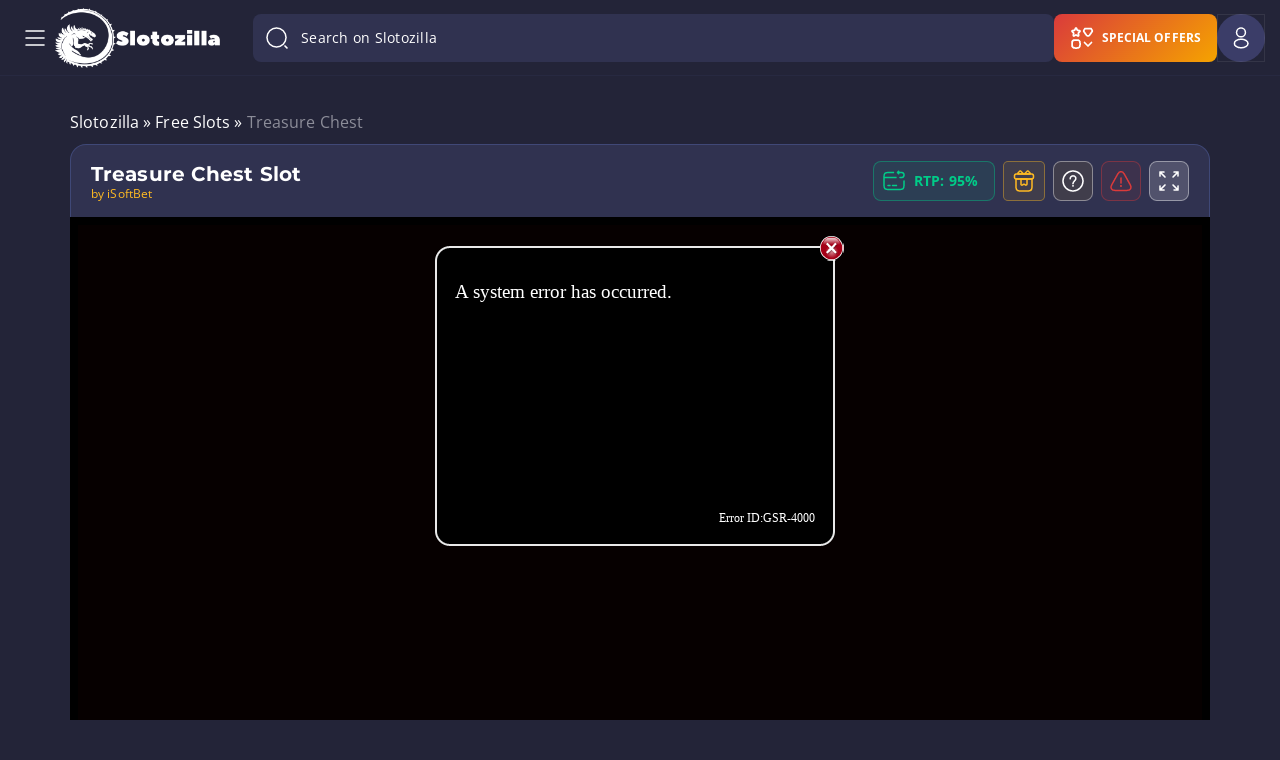

--- FILE ---
content_type: text/html; charset=UTF-8
request_url: https://www.slotozilla.com/au/free-slots/treasure-chest
body_size: 104619
content:
<!doctype html>
<html lang="en-AU">
<head>
                        <script>(function(w,d,s,l,i){w[l]=w[l]||[];w[l].push(
                        {'gtm.start': new Date().getTime(),event:'gtm.js'}
                        );var f=d.getElementsByTagName(s)[0],
                        j=d.createElement(s),dl=l!='dataLayer'?'&l='+l:'';j.async=true;j.src=
                        'https://www.googletagmanager.com/gtm.js?id='+i+dl;f.parentNode.insertBefore(j,f);
                        })(window,document,'script','dataLayer','GTM-T2F3VBT');</script>
                        

    <meta charset="utf-8">
    <meta name="theme-color" content="#232438">
    <meta http-equiv="X-UA-Compatible" content="IE=edge">
    <title>Treasure Chest Demo Pokies - Play Free Slot Machine</title>
    <meta name="HandheldFriendly" content="True">
    <meta name="viewport" content="width=device-width, initial-scale=1.0, user-scalable=no">
    <meta name="author" content="Rick Slot">
    <meta name="copyright" content="Slotozilla.com | All rights reserved.">
    <meta name="publisher-email" content="rick@slotozilla.com">
    <meta name="publisher-url" content="https://www.slotozilla.com">

        <link rel="preload" crossorigin="anonymous" as="font"
          href="/wp-content/themes/12002/assets/dist/fonts/open-sans-latin-700.woff2">
    <link rel="preload" crossorigin="anonymous" as="font"
          href="/wp-content/themes/12002/assets/dist/fonts/open-sans-latin-400.woff2">
    <link rel="preload" crossorigin="anonymous" as="font"
          href="/wp-content/themes/12002/assets/dist/fonts/montserrat-latin-700.woff2">
    <link rel="preload" crossorigin="anonymous" as="font"
          href="/wp-content/themes/12002/assets/dist/fonts/montserrat-latin-900.woff2">
    
    <link rel="dns-prefetch" href="https://www.google-analytics.com/">
    <link rel="preconnect" href="https://www.google-analytics.com/" crossorigin="anonymous">
    <link rel="dns-prefetch" href="https://www.googletagmanager.com/">
    <link rel="preconnect" href="https://www.googletagmanager.com/" crossorigin="anonymous">
    <style>
        .os-host-flexbox{display:flex;overflow:hidden!important}.os-host-flexbox>.os-size-auto-observer{height:inherit!important}.os-host-flexbox>.os-content-glue{flex-grow:1;flex-shrink:0}.os-host-flexbox>.os-content-glue,.os-host-flexbox>.os-size-auto-observer{flex-basis:auto;flex-grow:0;flex-shrink:1;min-height:0;min-width:0}:root{--header-menu-item-zero-level-margin-right:26px;--menu-item-margin1:30px}*,:after,:before{box-sizing:inherit;box-sizing:border-box}article,body,footer,h1,header,html,iframe,li,nav,p,section,textarea,ul{margin:0;padding:0}h1{overflow-wrap:break-word;word-break:break-word;margin:0 0 16px}ul{list-style:none;padding:0}button,input,label,textarea{background:0 0;border:0;display:inline-block;font:inherit;line-height:1;margin:0;padding:0;vertical-align:middle;white-space:normal}iframe,img,svg{height:auto;max-width:100%}iframe{border:0}html{box-sizing:border-box;font-size:16px;-ms-text-size-adjust:100%;-webkit-text-size-adjust:100%;font-family:Open Sans,sans-serif}body{font-weight:400;letter-spacing:.1px}[class*=" icon-"]:before,[class^=icon-]:before{-webkit-font-smoothing:antialiased;-moz-osx-font-smoothing:grayscale;display:inline-block;font-family:fontello;font-style:normal;font-variant:normal;font-weight:400;line-height:1em;margin-left:.2em;margin-right:.2em;text-align:center;text-decoration:inherit;text-transform:none;width:1em}.flex{display:flex}.flex-wrap{flex-wrap:wrap}.flex-nowrap{flex-wrap:nowrap}.flex-justify-center{justify-content:center}.flex-justify-start{justify-content:flex-start}.flex-justify-end{justify-content:flex-end}.flex-justify-evenly{justify-content:space-evenly}.flex-justify-around{justify-content:space-around}.flex-justify-between{justify-content:space-between}.flex-align-stretch{align-items:stretch}.flex-align-start{align-items:flex-start}.flex-align-end{align-items:flex-end}.flex-align-baseline{align-items:baseline}.flex-align-center{align-items:center}section.slots-table .slots-table-container{border:1px solid #616174;border-radius:6px;display:flex;flex-wrap:wrap;padding:15px 9px 9px 15px}section.slots-table .slots-table-container>*{background:#25273a;border:1px solid #494e5b;border-radius:6px;display:flex;flex-direction:column;margin-bottom:6px!important;padding:30px;width:calc(33.3% - 5px)}@media (min-width:768px){section.slots-table .slots-table-container>:nth-child(3n-1){margin:0 6px}}@media (max-width:767px){section.slots-table .slots-table-container>:nth-child(2n){margin:0 6px}section.slots-table .slots-table-container>*{padding:25px;width:calc(50% - 6px)}}section.slots-table .slots-table-container>* .icon{display:block;height:120px;margin:auto auto 50px;max-height:120px;max-width:160px;text-align:center;width:160px}@media (max-width:767px){section.slots-table .slots-table-container>* .icon{height:60px;margin-bottom:30px;max-height:60px;max-width:80px;width:80px}}section.slots-table .slots-table-container>* .icon svg{height:100%;width:100%}section.slots-table .slots-table-container>* .title{color:#e0e0f5;display:inline-block;font-size:26px;font-weight:700;-webkit-hyphens:auto;hyphens:auto;line-height:28px;margin-bottom:50px;text-align:center;width:100%}@media (max-width:767px){section.slots-table .slots-table-container>* .title{font-size:14px;line-height:16px;margin-bottom:30px}}section.slots-table .slots-table-container>* .number{align-items:end;color:#18cc90;display:flex;flex-grow:1;font-size:64px;font-weight:700;justify-content:center;line-height:64px;text-align:center;text-shadow:0 0 20px rgba(24,204,144,.45);width:100%}@media (max-width:767px){section.slots-table .slots-table-container>* .number{font-size:32px;line-height:32px}}section.slots-table .slots-table-container a{text-decoration:none}:-ms-fullscreen,:root .form-container.subscription{display:none!important}.demo-header__button--box{animation:1s infinite pulse;border-radius:5px;display:inline-block;padding:10px 20px}.form-container{background-color:#303250;border:1px solid #596ab166;border-radius:9px;margin-bottom:64px;margin-top:108px;padding-bottom:32px;padding-top:32px;position:relative}@media only screen and (max-width:800px){.form-container{align-items:end;display:flex}}@media only screen and (max-width:650px){.form-container{align-items:center;flex-direction:column-reverse}}.form-container .inputs-container{display:flex;gap:16px;justify-content:space-between;position:relative}.form-container .inputs-container .user_label{font-family:Open Sans,sans-serif;font-size:16px;font-weight:400;height:auto;left:16px;letter-spacing:.1px;line-height:24px;position:absolute;top:28px;transform:translateY(-50%);width:auto}.form-container #user_email{background:#596ab129;border:1px solid #596ab166;border-radius:8px;color:#f5f6fa;font-size:16px;height:56px;line-height:20px;padding:8px 16px;width:100%}.form-container #user_email.not-empty,.form-container #user_email:focus{padding-top:25px}.form-container #user_email.not-empty+.user_label,.form-container #user_email:focus+.user_label{font-size:12px;font-weight:400;letter-spacing:.4px;line-height:16px;top:15px}.form-container #user_email:-webkit-autofill+label,.form-container #user_email:-webkit-autofill:focus+label,.form-container #user_email:-webkit-autofill:hover+label{color:#000}.form-container .subscribe-container{margin-top:32px;position:relative}.form-container span.form-send-title{display:block;font-family:Montserrat,sans-serif;font-size:18px;font-weight:700;text-align:left}.form-container .dinosavr_block{background:url(/wp-content/themes/12002/source/img/dinosavr_v3.svg) bottom no-repeat;height:296px;min-width:310px;width:330px}@media only screen and (min-width:801px){.form-container .dinosavr_block{bottom:0;left:16px;position:absolute}}@media only screen and (max-width:800px){.form-container .inputs-container{flex-direction:column}.form-container .dinosavr_block{background-size:contain;align-items:end;display:flex;margin-bottom:-32px;margin-top:10px}}@media only screen and (max-width:1100px){.form-container #subscription-form{margin-left:40%}}@media only screen and (min-width:651px) and (max-width:800px){.form-container #subscription-form{margin-left:25px;padding-top:0}}.form-container .btn{background:#ffbb23;border-radius:8px;color:#000;display:block;font-size:14px;min-width:139px;padding:16px 24px}.form-container .policy-container{margin-top:32px}.form-container .policy-container .game-policy,.form-container .policy-container .game-policy p{font-size:14px;line-height:23px;margin:0}.form-container .form-send{padding:0}form.subscribe-form.email-error-validate .inputs-container .email-input{border:1px solid #ce2727!important}form.subscribe-form.email-error-validate .inputs-container .user_label{color:#ce2727}form.subscribe-form.policy-error-validate .policy-container [type=checkbox]:not(:checked)+label:before{border:1.5px solid #ce2727}form.subscribe-form #submit_subscription{color:#4c2605;min-width:auto}.subscription{justify-content:space-around}.cat-news-top.top-description.container-text{color:#e0e0f5;font-size:14px;font-style:normal;font-weight:400;line-height:22px;margin-top:70px}@media (max-width:850px){.cat-news-top.top-description.container-text{margin-top:30px}.news-container-box .like-h2{display:none}}.cat-news-top.top-description.container-text p{font-size:14px}.cat-news-top.top-description.container-text p:last-child{margin-bottom:0}@media (max-width:767px){.cat-news-top.top-description.container-text{margin-top:8px;line-height:20px}.cat-news-top.top-description.container-text p:first-child{margin-top:0}}.news-container-box .like-h2{color:#fff;font-family:Montserrat,sans-serif;font-size:24px;font-weight:400;line-height:33px}.news-single .real-money__bonuses .bonus .description__second-screen .banner-link{font-size:12px;font-weight:700;height:30px;letter-spacing:.04em;line-height:16px;padding:6px 6px 4px;text-align:center;text-transform:uppercase}.news-single .real-money__bonuses .bonus .description__second-screen .banner-link:hover{background-color:#ebaf28;color:#000}@media (max-width:992px) and(min-width:768px){.news-single .real-money__bonuses .bonus .description__second-screen .banner-link{width:125px}}@media (max-width:992px){.news-single .real-money__bonuses .bonus .description__second-screen .banner-link{margin:0}}#toc-container.sticky-toc{position:static!important}.how-we-rate-wrapper .container{position:relative;z-index:1}.hero-wrapper .container h1{color:#fff;font-family:Montserrat;font-size:2.75rem;font-weight:700;letter-spacing:-.1px;line-height:3.25rem;margin-bottom:24px;text-align:center}.hero-wrapper .container h1 .colored-title-part{-webkit-text-fill-color:transparent;-webkit-background-clip:text;background-image:linear-gradient(90deg,#eaefff,#8b9bff)}.hero-wrapper .container p{color:#f5f6fa;font-family:Open Sans;font-size:1rem;font-weight:400;letter-spacing:.1px;line-height:1.5rem;margin:0 auto;max-width:720px}.hero-wrapper .container .hero-features-grid{display:grid;gap:20px;grid-template-areas:"slots slots bonuses geo" "reviews providers bonuses payments";grid-template-columns:repeat(4,1fr);margin-top:64px;text-align:left}@media (min-width:648px) and (max-width:768px){.hero-wrapper .container .hero-features-grid{grid-template-areas:"slots slots slots" "geo bonuses reviews" "providers bonuses payments";grid-template-columns:repeat(3,1fr)}}@media (max-width:648px){.hero-wrapper .container .hero-features-grid{grid-template-areas:"slots" "geo" "reviews" "bonuses" "providers" "payments";grid-template-columns:repeat(1,1fr)}}.hero-wrapper .container .hero-features-grid .hero-feature-card{background-color:#303250;background-position:50%;background-repeat:no-repeat;background-size:cover;border:1px solid #596ab166;border-radius:24px;color:#fff;height:267px;padding:24px;text-align:left;text-decoration:none}@media (min-width:768px) and (max-width:1024px){.hero-wrapper .container .hero-features-grid .hero-feature-card{height:234px}}@media (min-width:361px) and (max-width:767px){.hero-wrapper .container .hero-features-grid .hero-feature-card{height:233px}}@media (max-width:360px){.hero-wrapper .container .hero-features-grid .hero-feature-card{height:300px}}.hero-wrapper .container .hero-features-grid .hero-feature-card .hero-feature-number{-webkit-text-fill-color:transparent;-webkit-background-clip:text;background-image:linear-gradient(90deg,#eaefff,#8b9bff);font-size:3.5rem;letter-spacing:-.25px;line-height:4rem}.hero-wrapper .container .hero-features-grid .hero-feature-card .hero-feature-label{font-size:1.25rem;letter-spacing:0;line-height:1.75rem;max-width:160px;overflow-wrap:break-word;word-break:break-word}.hero-wrapper .container .hero-features-grid .hero-feature-card .hero-feature-label.nowrap{white-space:nowrap}.hero-wrapper .container .hero-features-grid .hero-feature-card p{font-family:Montserrat;font-weight:700;margin:0}.hero-wrapper .container .hero-features-grid .hero-feature-card.slots{background-image:url(/wp-content/themes/12002/source/img/front-page/hero-slots-background-mob.png);grid-area:slots}@media (min-width:460px){.hero-wrapper .container .hero-features-grid .hero-feature-card.slots{background-image:url(/wp-content/themes/12002/source/img/front-page/hero-slots-background.png)}}.hero-wrapper .container .hero-features-grid .hero-feature-card.slots .hero-feature-label{max-width:222px}@media (max-width:460px){.hero-wrapper .container .hero-features-grid .hero-feature-card.slots{height:620px}}.hero-wrapper .container .hero-features-grid .hero-feature-card.bonuses{background-image:url(/wp-content/themes/12002/source/img/front-page/hero-bonuses-background.png);grid-area:bonuses;height:554px}@media (min-width:768px) and (max-width:1024px){.hero-wrapper .container .hero-features-grid .hero-feature-card.bonuses{height:487px}}@media (min-width:361px) and (max-width:768px){.hero-wrapper .container .hero-features-grid .hero-feature-card.bonuses{height:485px}}@media (max-width:361px){.hero-wrapper .container .hero-features-grid .hero-feature-card.bonuses{height:620px}}.hero-wrapper .container .hero-features-grid .hero-feature-card.geo{background-image:url(/wp-content/themes/12002/source/img/front-page/hero-geo-background.png);grid-area:geo}.hero-wrapper .container .hero-features-grid .hero-feature-card.reviews{background-image:url(/wp-content/themes/12002/source/img/front-page/hero-reviews-background.png);grid-area:reviews}.hero-wrapper .container .hero-features-grid .hero-feature-card.providers{background-image:url(/wp-content/themes/12002/source/img/front-page/hero-providers-background.png);grid-area:providers}.hero-wrapper .container .hero-features-grid .hero-feature-card.payments{background-image:url(/wp-content/themes/12002/source/img/front-page/hero-payments-background.png);grid-area:payments}.main-page.front-new>.container.front-new>p{margin:0 auto;max-width:720px}#how-to .step .image-container{height:190px;margin-bottom:50px;margin-left:auto;margin-right:auto;padding:0 20px;width:100%}#how-to .step .image-container img{height:100%;-o-object-fit:contain;object-fit:contain;-o-object-position:center;object-position:center;width:100%}#how-to .step .step-container{align-items:start;display:flex;margin-bottom:16px}#how-to .step .step-container .step-number{background-color:#ffbb23;border-radius:50%;color:#232438;display:inline-block;font-size:16px;font-weight:700;height:32px;letter-spacing:.1px;line-height:32px;margin-right:16px;min-width:32px;text-align:center;width:32px}#how-to .step .step-container .step-number+.step-name{margin-top:4px}#how-to .step .step-container .step-name{font-family:Open Sans,sans-serif;font-size:16px;font-weight:600;line-height:22px;margin-bottom:0;margin-top:0}.icon-component.host :host ::ng-deep svg,.icon-component.host.host ::ng-deep svg{color:#fff;height:inherit;width:inherit}.icon-component.host .icon__svg{filter:none}.icon-component.host .icon svg{color:#fff}@media screen and (min-width:480px){.user-menu-in-header-container{position:relative}}.user-menu-in-header-container .show{display:block}.user-menu-in-header-container__logout-button{justify-content:flex-start!important}.user-menu-in-header-container-drop-down-menu-wrapper{background-color:#303250;border-radius:8px;box-shadow:0 30px 80px 0 #07070a80;left:8px;margin-top:8px;padding:12px 0;position:absolute;right:8px}@media screen and (min-width:480px){.user-menu-in-header-container-drop-down-menu-wrapper{left:auto;max-width:-webkit-fit-content;max-width:-moz-fit-content;max-width:fit-content;min-width:280px;right:0;width:-webkit-max-content;width:-moz-max-content;width:max-content}}.user-menu-in-header-container-drop-down-menu-wrapper .item-spacing{margin:8px 0;padding:0 16px}.user-menu-in-header-container-drop-down-menu-wrapper .divider-spacing{margin:12px 0}.user-menu-in-header-container-drop-down-menu-unauthorized{display:none}.user-menu-in-header-container-drop-down-menu-unauthorized__title{font-family:Montserrat;font-size:1rem;font-weight:700;letter-spacing:.1px;line-height:1.5rem;margin-bottom:8px;padding:8px 16px}.background-mobile-menu,.user-menu-in-header-container-drop-down-menu-authorized{display:none}@media (max-width:1599px){.background-mobile-menu{background:0 0;bottom:0;display:block;left:0;position:absolute;right:0;top:0;z-index:-1}}body.fullscreen.overflow .header-container{z-index:100}.header-container{background-color:#232438;width:100%}.header-container.scrolled .header-block-container{height:64px;padding-bottom:2px;padding-top:2px}.header-container.scrolled .header-logo-container .header-site-logo{gap:0}.header-container.scrolled .header-logo-container .header-site-logo img.logo-image{height:40px;width:41px}.header-container.scrolled .header-logo-container .header-site-logo img.logo-text{display:none;height:12px;width:70px}.header-container:not(.scrolled) .header-search-wrap-input{flex-grow:1}.header-container .header-block-container{align-items:center;border-bottom:1px solid rgba(89,106,177,.08);display:flex;gap:8px;height:76px;margin-left:auto;margin-right:auto;max-width:1920px;padding:8px 40px;position:relative;width:100%}@media (max-width:1599px){.header-container .header-block-container{padding:8px 15px}}@media (max-width:1024px){.header-container .header-block-container{height:64px;padding:12px 15px}}.header-container .header-first-block{align-items:center;display:flex;gap:16px;margin-right:8px}@media (min-width:580px){.header-container .header-first-block{gap:40px;margin-right:33px}}.header-container .header-second-block{align-items:center;display:flex;justify-content:space-between}@media (max-width:1599px){.header-container .header-second-block{background:#232437;flex-direction:column;height:100%;justify-content:flex-start;left:-290px;max-width:290px;overflow:hidden;position:fixed;top:0;transform:translate(0);width:100%;z-index:12001}.header-container .header-second-block.header-menu-show{transform:translateX(290px)}.header-container .header-second-block .mobile-menu-overflow{display:flex;flex-direction:column;flex-grow:1;max-height:100%;overflow:auto}}.header-container .mobile-menu-overflow{width:100%}.header-container .mobile-menu-overflow__bottom{display:none;flex-direction:column;flex-grow:1;justify-content:flex-end}.header-container .header-fourth-block{display:flex;gap:8px}@media (max-width:1599px){.header-container .mobile-menu-overflow__bottom{display:flex}.header-container .header-fourth-block{align-items:center}.header-container .header-menu-container{padding:16px 8px}}.header-container .header-logo-container .header-site-logo{align-items:center;display:flex;gap:16px}.header-container .header-logo-container .header-site-logo img{border-radius:0!important;max-width:none}.header-container .header-logo-container .header-site-logo img.logo-image{height:40px;width:41px}@media (min-width:1025px){.header-container .header-logo-container .header-site-logo img.logo-image{height:60px;width:61px}}.header-container .header-logo-container .header-site-logo img.logo-text{height:12px;transform:translateY(-1px);width:70px}@media (min-width:1025px){.header-container .header-logo-container .header-site-logo img.logo-text{height:16px;width:104px}}@media (max-width:359px){.header-container .header-logo-container .header-site-logo{gap:0}.header-container .header-logo-container .header-site-logo img.logo-text{display:none}}.header-container .header-menu-container .header-menu-block{align-items:center;display:flex;flex-wrap:wrap;max-height:60px;overflow:hidden;padding-right:30px}.header-container .header-menu-container .header-menu-block>li.menu-item.menu-zero-level>.menu-arrow-children{display:none}.header-container .header-menu-container .header-menu-block a{text-decoration:none}.header-container .header-menu-container .header-menu-block>li.menu-item{font-size:14px;font-style:normal;font-weight:600;letter-spacing:.1px;line-height:20px;padding:0}.header-container .header-menu-container .header-menu-block>li.menu-item a{color:#fff}.header-container .header-menu-container .header-menu-block>li.menu-item span.header-menu-icon,.header-container .header-menu-container .header-menu-block>li.menu-item span.header-menu-icon_active{display:flex;margin-right:8px}.header-container .header-menu-container .header-menu-block>li.menu-item span.header-menu-icon_active{display:none}.header-container .header-menu-container .header-menu-block>li.menu-item.current-menu-item>span>span.header-menu-title,.header-container .header-menu-container .header-menu-block>li.menu-zero-level:hover>a,.header-container .header-menu-container .header-menu-block>li.menu-zero-level:hover>span.menu-item-no-link{color:#ffbb23}@media (max-width:1599px){.header-container .header-menu-container .header-menu-block>li.menu-item.menu-zero-level>.menu-arrow-children{display:flex}.header-container .header-menu-container .header-menu-block{align-items:flex-start;flex-direction:column;max-height:none;overflow:visible;padding-right:0}.header-container .header-menu-container .header-menu-block>li.menu-item{font-weight:400;padding:0;text-transform:none}.header-container .header-menu-container .header-menu-block>li.menu-item.current-menu-item>span>span.header-menu-title{font-size:14px;font-weight:700;line-height:16px}.header-container .header-menu-container .header-menu-block li.menu-item.show-item-menu>a{color:#ffbb23}.header-container .header-menu-container .header-menu-block li.menu-item-has-children.show-item-menu span.header-menu-icon{display:none}.header-container .header-menu-container .header-menu-block li.menu-item-has-children.show-item-menu span.header-menu-icon_active{display:flex}}.header-container .header-menu-container .header-menu-block>li.menu-item.current-menu-item span.header-menu-icon{display:none}.header-container .header-menu-container .header-menu-block>li.menu-item.current-menu-item span.header-menu-icon_active{display:flex}.header-container .header-menu-container .header-menu-block>li.menu-item:not(.menu-item-button):hover span.header-menu-icon,.header-container .header-menu-container .header-menu-block>li.menu-zero-level.current-menu-ancestor span.header-menu-icon{display:none}.header-container .header-menu-container .header-menu-block>li.menu-item:not(.menu-item-button):hover span.header-menu-icon_active,.header-container .header-menu-container .header-menu-block>li.menu-zero-level.current-menu-ancestor span.header-menu-icon_active{display:flex}.header-container .header-menu-container .header-menu-block>li.menu-item,.header-container .header-menu-container .header-menu-block>li.menu-item-has-children{align-items:center;display:flex;position:relative}@media (max-width:1599px){.header-container .header-menu-container .header-menu-block>li.menu-item,.header-container .header-menu-container .header-menu-block>li.menu-item-has-children{align-items:start;flex-direction:column;justify-content:space-between;width:100%}.header-container .header-menu-container .header-menu-block li.menu-item-has-children.show-item-menu{font-size:14px;font-weight:500;line-height:16px}}.header-container .header-menu-container .header-menu-block.show-menu-button li.menu-item-more.menu-item-button li.menu-zero-level.menu-item-has-children.show-item-menu .header-menu-icon{display:none}.header-container .header-menu-container .header-menu-block.show-menu-button li.menu-item-more.menu-item-button li.menu-zero-level.menu-item-has-children.show-item-menu .header-menu-icon_active{display:block}.header-container .header-menu-container .header-menu-block.show-menu-button li.menu-item-more.menu-item-button li.menu-zero-level.menu-item-has-children.show-item-menu .header-menu-title{color:#ffbb23}.header-container .header-menu-container .header-menu-block.show-menu-button li.menu-item-more.menu-item-button .sub-menu-button li.menu-one-level.menu-item-has-children.show-item-menu>.menu-arrow-children:after,.header-container .header-menu-container .header-menu-block.show-menu-button li.menu-item-more.menu-item-button li.menu-zero-level.menu-item-has-children.show-item-menu>.menu-arrow-children:after{background-image:url(/wp-content/themes/12002/source/img/header/menu-arrow-active.svg);transform:rotate(-180deg)}.header-container .header-menu-container .header-menu-block.show-menu-button li.menu-item-more.menu-item-button .sub-menu-button li.menu-one-level>.menu-arrow-children:after{background-image:url(/wp-content/themes/12002/source/img/header/menu-arrow.svg);background-repeat:no-repeat}.header-container .header-menu-container .header-menu-block li.menu-item-more.menu-item-button{display:none;position:relative}.header-container .header-menu-container .header-menu-block li.menu-zero-level.menu-item-has-children.current-menu-ancestor>.menu-link--active>span.header-menu-title{color:#ffbb23;font-weight:700}.header-container .header-menu-container .header-menu-block li.menu-zero-level.menu-item-has-children.current-menu-ancestor>.menu-arrow-children:after{background-image:url(/wp-content/themes/12002/source/img/header/menu-arrow-active.svg)}.header-container .header-menu-container .header-menu-block>li.menu-zero-level.current-menu-item>span,.header-container .header-menu-container .header-menu-block>li.menu-zero-level.menu-item>a,.header-container .header-menu-container .header-menu-block>li.menu-zero-level.menu-item>span.menu-item-no-link,.header-container .header-menu-container .header-menu-block>li.menu-zero-level.menu-item>span.menu-link--active{align-items:center;border-radius:8px;display:flex;padding:8px 16px}.header-container .header-menu-container .header-menu-block>li.menu-zero-level.current-menu-item>span:hover,.header-container .header-menu-container .header-menu-block>li.menu-zero-level.menu-item>a:hover,.header-container .header-menu-container .header-menu-block>li.menu-zero-level.menu-item>span.menu-item-no-link:hover,.header-container .header-menu-container .header-menu-block>li.menu-zero-level.menu-item>span.menu-link--active:hover{background-color:rgba(255,187,35,.08)}@media (max-width:1599px){.header-container .header-menu-container .header-menu-block>li.menu-zero-level.current-menu-item>span,.header-container .header-menu-container .header-menu-block>li.menu-zero-level.menu-item>a,.header-container .header-menu-container .header-menu-block>li.menu-zero-level.menu-item>span.menu-item-no-link,.header-container .header-menu-container .header-menu-block>li.menu-zero-level.menu-item>span.menu-link--active{border-radius:0;font-size:14px;font-weight:600;letter-spacing:.1px;line-height:20px;padding:8px 5px 8px 16px;width:calc(100% - 50px)}.header-container .header-menu-container .header-menu-block>li.menu-zero-level.current-menu-item>span span.header-menu-title,.header-container .header-menu-container .header-menu-block>li.menu-zero-level.menu-item>a span.header-menu-title,.header-container .header-menu-container .header-menu-block>li.menu-zero-level.menu-item>span.menu-item-no-link span.header-menu-title,.header-container .header-menu-container .header-menu-block>li.menu-zero-level.menu-item>span.menu-link--active span.header-menu-title{word-break:break-word}.header-container .header-menu-container .header-menu-block>li.menu-zero-level.current-menu-item>span:hover,.header-container .header-menu-container .header-menu-block>li.menu-zero-level.menu-item>a:hover,.header-container .header-menu-container .header-menu-block>li.menu-zero-level.menu-item>span.menu-item-no-link:hover,.header-container .header-menu-container .header-menu-block>li.menu-zero-level.menu-item>span.menu-link--active:hover{background-color:transparent}.header-container .header-menu-container .header-menu-block li.menu-zero-level.menu-item-has-children>.menu-arrow-children{align-items:center;display:flex;height:40px;justify-content:center;padding:0;position:absolute;right:8px;top:0;width:40px;z-index:30}}.header-container .header-menu-container .header-menu-block li.menu-zero-level.menu-item-has-children>.menu-arrow-children:after{background-image:url(/wp-content/themes/12002/source/img/header/menu-arrow.svg);background-repeat:no-repeat;content:"";display:block;height:16px;width:16px}.header-container .header-menu-container .header-menu-block li.menu-zero-level.menu-item-has-children .sub-menu-one{display:none}@media (max-width:1599px){.header-container .header-menu-container .header-menu-block li.menu-zero-level.menu-item-has-children.show-item-menu>.menu-arrow-children:after{background-image:url(/wp-content/themes/12002/source/img/header/menu-arrow-active.svg);transform:rotate(-180deg)}.header-container .header-menu-container .header-menu-block li.menu-zero-level.menu-item-has-children.show-item-menu .sub-menu-one{background:rgba(89,106,177,.16);display:block;margin:8px 0;width:100%}.header-container .header-menu-container .header-menu-block li.menu-one-level.menu-item-has-children.show-item-menu{display:flex;flex-direction:column}.header-container .header-menu-container .header-menu-block li.menu-one-level.menu-item-has-children.show-item-menu>.menu-arrow-children:after{background-image:url(/wp-content/themes/12002/source/img/header/menu-arrow-active.svg);transform:rotate(-180deg)}.header-container .header-menu-container .header-menu-block li.menu-one-level.menu-item-has-children.show-item-menu .sub-menu-two{background:rgba(89,106,177,.16);display:block;width:100%}.header-container .header-menu-container .header-menu-block li.menu-one-level.menu-item-has-children.current-menu-ancestor>.menu-arrow-children:after{background-image:url(/wp-content/themes/12002/source/img/header/menu-arrow-active.svg)}}.header-container .header-menu-container .header-menu-block li.menu-one-level.menu-item-has-children{display:flex;flex-direction:column}.header-container .header-menu-container .header-menu-block li.menu-one-level.menu-item-has-children>a{display:flex}.header-container .header-menu-container .header-menu-block li.menu-one-level>a,.header-container .header-menu-container .header-menu-block li.menu-one-level>span{align-items:center;display:flex;gap:8px}.header-container .header-menu-container .header-menu-block li.menu-one-level>a>.menu-arrow-children,.header-container .header-menu-container .header-menu-block li.menu-one-level>span>.menu-arrow-children{height:10px;transform:translateY(-1px);width:14px}.header-container .header-menu-container .header-menu-block li.menu-one-level>a>.menu-arrow-children:after,.header-container .header-menu-container .header-menu-block li.menu-one-level>span>.menu-arrow-children:after{background-image:url(/wp-content/themes/12002/source/img/header/menu-sub-one-arrow-v2.svg);background-repeat:no-repeat;content:"";display:block;height:10px;width:14px}.header-container .header-menu-container .header-menu-block li.menu-one-level.menu-item-has-children.current-menu-ancestor>.menu-link--active{color:#ffbb23}.header-container .header-menu-container .header-menu-block ul.sub-menu-one{border-radius:16px;padding:16px}.header-container .header-menu-container .header-menu-block ul.sub-menu-one>li.menu-one-level{position:relative}.header-container .header-menu-container .header-menu-block ul.sub-menu-one>li.menu-one-level>a,.header-container .header-menu-container .header-menu-block ul.sub-menu-one>li.menu-one-level>span:first-child{align-items:center;color:#b5c1de;display:flex;font-weight:700;padding:10px 12px;text-transform:uppercase}.header-container .header-menu-container .header-menu-block ul.sub-menu-one>li.menu-one-level>a:hover,.header-container .header-menu-container .header-menu-block ul.sub-menu-one>li.menu-one-level>span:first-child:hover{background-color:rgba(89,106,177,.16);border-radius:8px}.header-container .header-menu-container .header-menu-block ul.sub-menu-one>li.menu-one-level:hover>a{font-weight:700}.header-container .header-menu-container .header-menu-block ul.sub-menu-one>li.menu-one-level>a:hover{color:#ffbb23}.header-container .header-menu-container .header-menu-block ul.sub-menu-one>li.menu-one-level.current-menu-item>span{color:#ffbb23;font-weight:600}.header-container .header-menu-container .header-menu-block ul.sub-menu-two{margin-top:16px}.header-container .header-menu-container .header-menu-block ul.sub-menu-two>li.menu-item{text-transform:uppercase}.header-container .header-menu-container .header-menu-block ul.sub-menu-two>li.menu-item:last-child{border-bottom:0}.header-container .header-menu-container .header-menu-block ul.sub-menu-two>li.menu-item span:first-child,.header-container .header-menu-container .header-menu-block ul.sub-menu-two>li.menu-item>a{display:inline-block;font-size:14px;font-weight:500;letter-spacing:.25px;line-height:20px;padding:8px 12px;text-transform:none;width:100%}.header-container .header-menu-container .header-menu-block ul.sub-menu-two>li.menu-item:hover{background-color:rgba(89,106,177,.16);border-radius:8px}.header-container .header-menu-container .header-menu-block ul.sub-menu-two>li.menu-item:hover>a{font-weight:500}.header-container .header-menu-container .header-menu-block ul.sub-menu-two>li.menu-item.current-menu-item>span{color:#ffbb23;font-weight:500}.header-container .header-menu-container .header-menu-block ul.sub-menu-one li.menu-item{color:#fff;font-size:12px;font-style:normal;font-weight:500;line-height:16px}.header-container .header-menu-container .header-menu-block .menu-more-item{align-items:center;border-radius:4px;display:none;gap:8px;justify-content:center;margin-top:16px;padding:4px}.header-container .header-menu-container .header-menu-block .menu-more-item,.header-container .header-menu-container .header-menu-block .menu-more-item:hover{background-color:rgba(89,106,177,.16)}.header-container .header-menu-container .header-menu-block .menu-more-item:before{background-image:url(/wp-content/themes/12002/source/img/header/menu-arrow.svg);background-position:50%;background-repeat:no-repeat;background-size:16px 16px;content:"";display:block;height:16px;min-width:16px;transform:translateY(-1px);width:16px}.header-container .header-menu-container .header-menu-block .menu-more-item__text{font-size:12px;letter-spacing:.4px;line-height:16px;text-transform:none}.header-container .header-menu-container .header-menu-block .has-menu-more.menu-more-collapsed .menu-more-item__text-less{display:none}.header-container .header-menu-container .header-menu-block .has-menu-more.menu-more-expanded .menu-more-item:before{transform:translateY(-1px) rotate(-180deg)}.header-container .header-menu-container .header-menu-block .has-menu-more.menu-more-expanded .menu-more-item__text-more{display:none}.header-container .mobile-menu-bar{background:#232437;display:none;justify-content:space-between;max-height:64px;padding:12px 8px;width:100%}.header-container .mobile-menu-bar .mobile-switcher-bar{margin-right:0}.header-container .mobile-menu-bar .mobile-switcher-bar .language-selector:not(.show-lang-list):hover .language-selector__cover{display:none!important}.header-container .mobile-menu-bar .mobile-switcher-bar .language-selector:not(.show-lang-list):hover .language-selector__current-lang:after{transform:scaleY(1)}.header-container .header-second-block .mobile-close-menu{align-items:center;display:flex;justify-content:center}@media (max-width:1599px){.header-container .header-menu-container .header-menu-block ul.sub-menu-one>li.menu-one-level:last-child:after{border-bottom:1px solid transparent}.header-container .header-menu-container .header-menu-block ul.sub-menu-one>li.menu-one-level.show-item-menu:after{display:none}.header-container .header-menu-container .header-menu-block ul.sub-menu-one>li.menu-one-level+li.menu-one-level{margin-top:16px}.header-container .header-menu-container .header-menu-block ul.sub-menu-one>li.menu-one-level:last-child>ul.sub-menu-two{margin-bottom:0}.header-container .header-menu-container .header-menu-block ul.sub-menu-two{margin-bottom:16px}.header-container .header-menu-container .header-menu-block>li.menu-zero-level.menu-item-has-children.wide-sub-menu .menu-banner-item{display:none}.header-container .header-menu-container .header-menu-block .menu-more-item{display:flex}.header-container .header-menu-container .header-menu-block .has-menu-more.menu-more-collapsed .menu-item-collapsible{display:none}.header-container .header-menu-container .header-menu-block .has-menu-more.menu-more-expanded .menu-item-collapsible{display:list-item}.header-container .mobile-menu-bar{display:flex}.header-container .header-second-block .mobile-close-menu{height:40px;width:40px}.header-switcher-container{display:none}}@media (min-width:580px){.header-container.header-has-activated-special-offers .header-first-block,.header-container.header-has-activated-special-offers .header-fourth-block>:not(.header-offers-list),.header-container.header-has-activated-special-offers .header-second-block,.header-container.header-has-activated-special-offers .header-third-block{display:none}.header-container.header-has-activated-special-offers .header-fourth-block{width:100%}.header-container.header-has-activated-special-offers .header-offers-list{justify-content:flex-end}}.header-container .header-offers-button{display:flex}.header-container .header-offers-button__view .header-offers-button__wrap{background:#303250}.header-container .header-offers-button__wrap{align-items:center;background:linear-gradient(135deg,#da3b3b,#f5a300);border-radius:8px;display:flex;height:48px;padding:12px 16px}@media (max-width:1024px){.header-container .header-offers-button__wrap{height:40px;padding:8px 12px}}@media (max-width:579px){.header-container .header-logo-container .header-site-logo.hide-site-logo{opacity:0;visibility:hidden}.header-container .header-offers-button__wrap{min-width:40px;padding:8px;width:40px}}.header-container .header-offers-button__icon{height:24px;margin-right:8px;min-width:24px;width:24px}.header-container .header-offers-button__name{font-family:Open Sans,sans-serif;font-size:12px;font-weight:700;letter-spacing:.1px;line-height:16px;text-transform:uppercase;white-space:nowrap}@media (max-width:579px){.header-container .header-offers-button__icon{margin-right:auto}.header-container .header-offers-button__name{display:none}.header-container .swiper-special-offer{padding:8px 4px}.header-container .swiper-special-offer.swiper{overflow:visible}}.header-container .swiper-special-offer__button-disabled{display:none!important}.header-container .swiper-special-offer .swiper-slide{width:auto}.header-container .swiper-special-offer__button-next,.header-container .swiper-special-offer__button-prev{display:flex;position:absolute;top:0;z-index:50}.header-container .swiper-special-offer__button-next .icon-next-button,.header-container .swiper-special-offer__button-next .icon-prev-button,.header-container .swiper-special-offer__button-prev .icon-next-button,.header-container .swiper-special-offer__button-prev .icon-prev-button{align-items:center;background:#303250;display:flex;height:48px;justify-content:center;width:48px}@media (max-width:579px){.header-container .swiper-special-offer__button-next,.header-container .swiper-special-offer__button-prev{display:none}.header-container .swiper-special-offer__button-next .icon-next-button,.header-container .swiper-special-offer__button-next .icon-prev-button,.header-container .swiper-special-offer__button-prev .icon-next-button,.header-container .swiper-special-offer__button-prev .icon-prev-button{height:40px;width:40px}}.header-container .swiper-special-offer__button-prev{left:0}.header-container .swiper-special-offer__button-prev:after{background:linear-gradient(90deg,#303250 30%,rgba(48,50,80,0));content:"";display:inline-block;height:48px;margin-left:-1px;width:24px}@media (max-width:579px){.header-container .swiper-special-offer__button-prev:after{height:40px}}.header-container .swiper-special-offer__hide-button{display:none}.header-container .swiper-special-offer__button-next{right:0}.header-container .swiper-special-offer__button-next:before{background:linear-gradient(90deg,rgba(48,50,80,0),#303250 70%);content:"";display:inline-block;height:48px;margin-right:-1px;width:24px}.header-container .header-offers-list{display:none;flex-wrap:nowrap;margin:0 15px;opacity:0;z-index:1}@media (max-width:579px){.header-container .swiper-special-offer__button-next:before{height:40px}.header-container .header-offers-list{background:#232438;bottom:0;flex-direction:column;left:0;margin:0;position:fixed;right:0;top:0}}.header-container .header-offers-list__show{display:flex;opacity:1}.header-container .header-offers-list__hide-menu-load{opacity:0}.header-container .header-offers-list__wrap-menu{border-radius:8px;position:relative;z-index:20}@media (min-width:580px){.header-container .header-offers-list{align-items:center;-moz-column-gap:4px;column-gap:4px;justify-content:center;width:100%}.header-container .header-offers-list__wrap-menu{height:48px;margin:0}}@media (max-width:579px){.header-container .header-offers-list__wrap-menu{height:auto;order:1;width:100%}}.header-container .header-offers-list__menu{-webkit-padding-start:0;align-items:center;box-sizing:border-box;display:flex;padding-inline-start:0}@media (min-width:580px){.header-container .header-offers-list__menu{height:48px;margin-right:-8px}.header-container .header-offers-list__link,.header-container .header-offers-list__no-link{padding:8px 12px}.header-container .header-offers-list__link:hover,.header-container .header-offers-list__no-link:hover{background:hsla(0,0%,100%,.08);border-radius:8px}}@media (max-width:579px){.header-container .header-offers-list__menu{align-items:flex-start;flex-direction:column;height:auto;margin-bottom:8px;width:100%}.header-container .header-offers-list__item{width:100%!important}}.header-container .header-offers-list__item{height:100%}.header-container .header-offers-list__link,.header-container .header-offers-list__no-link{align-items:center;display:flex;height:100%;text-decoration:none}.header-container .header-offers-list__text{color:#fff;font-family:Open Sans,sans-serif;font-size:14px;font-weight:400;letter-spacing:.25px;line-height:20px;text-align:left;white-space:nowrap}.header-container .header-offers-list__badge{display:flex;margin-left:12px}@media (max-width:579px){.header-container .header-offers-list__link,.header-container .header-offers-list__no-link{padding:12px}.header-container .header-offers-list__badge{margin-left:auto}}.header-container .header-offers-list__badge-bonus-month{align-items:center;background-color:#0c8;border-radius:50%;color:#003024;display:inline-flex;font-family:sans-serif;font-size:11px;font-weight:700;height:16px;justify-content:center;width:16px}.header-container .header-offers-list__badge-tournament{align-items:center;display:flex;height:100%;margin-left:12px}.header-container .header-offers-list__icon{height:24px;margin-right:12px;width:24px}@media (max-width:579px){.header-container .header-offers-list__badge-tournament{margin-left:auto}.header-container .header-offers-list__menu-addition{border-bottom:1px solid rgba(89,106,177,.08);display:flex;justify-content:space-between;order:0;padding:12px 15px 12px 0;width:100%}}.header-container .header-offers-list__menu-text{font-family:Open Sans,sans-serif;font-size:14px;font-weight:700;letter-spacing:.25px;line-height:20px;padding:10px 15px;text-align:left;white-space:nowrap}@media (min-width:580px){.header-container .header-offers-list__menu-text{display:none}.header-container .header-offers-list__menu-close{border-radius:8px;height:48px;min-width:48px;width:48px}}.header-container .header-offers-list__menu-close{align-items:center;display:flex;justify-content:center}.header-container .header-offers-list__menu-close:hover{background-color:#303250}.header-container.header-has-activated-search .header-second-block{display:none}.header-container.header-has-activated-search .header-search-container.modal-dialog-open .header-search-modal{display:flex}.header-container.header-has-activated-search .header-search-container .header-search-input:focus{caret-color:#ffbb23}.header-container.header-has-wide-activated-search .header-first-block,.header-container.header-has-wide-activated-search .header-fourth-block{display:none}.header-container .header-third-block{align-items:center;display:flex;flex-grow:1;justify-content:flex-end}.header-container .header-search{align-items:center;display:flex;justify-content:flex-end;max-height:40px}.header-container .header-search .header-search-btn-size{height:40px;min-width:40px;width:40px}.header-container .header-search-back{background-image:url(/wp-content/themes/12002/source/img/header/search-back.svg);display:none;margin:0 16px 0 1px}@media (min-width:1025px){.header-container .header-search{max-height:48px}.header-container .header-search .header-search-btn-size{height:48px;min-width:48px;width:48px}.header-container .header-search-back{margin:0 40px}}@media (max-width:579px){.header-container .header-offers-list__menu-close{height:40px;min-width:40px;order:1;width:40px}.header-container .header-search-back{margin:0 8px 0 0}}.header-container .header-search-container{flex-grow:1;position:relative}.header-container .header-search-form{display:flex;flex-grow:1;justify-content:flex-end;position:relative}.header-container .header-search-wrap-input{display:flex;overflow:hidden;position:relative}.header-container .header-search-input{border:0;border-radius:8px;font-size:14px;letter-spacing:.25px;line-height:20px}.header-container .header-search-submit{background-color:transparent;background-image:url(/wp-content/themes/12002/source/img/header/search-submit.svg);border:0;color:transparent;left:0;outline:0;position:absolute;top:0}.header-container .header-search-close{align-items:center;display:none;justify-content:center;position:absolute;right:0;top:0}.header-container .header-search-close__icon{background:url(/wp-content/themes/12002/source/img/header/search-close.svg) 50%/24px 24px no-repeat;height:32px;width:32px}.header-container .header-search-close__icon:hover{background-color:#38394b;border-radius:8px}.header-container .header-search-icon{background-position:50%;background-repeat:no-repeat;background-size:24px 24px;height:40px;min-width:40px;padding:0;width:40px}.header-container .header-search .header-search-collapsed-state{flex-grow:0}.header-container .header-search .header-search-collapsed-state .header-search-input{background-color:transparent;color:transparent;height:40px;min-width:40px;padding:0;width:40px}.header-container .header-search .header-search-collapsed-state .header-search-input::-moz-placeholder{color:transparent!important}.header-container .header-search .header-search-collapsed-state .header-search-input::placeholder{color:transparent!important}@media (min-width:1025px){.header-container .header-search .header-search-collapsed-state .header-search-input,.header-container .header-search-icon{height:48px;min-width:48px;width:48px}}.header-container .header-search .header-search-expanded-state{flex-grow:1}.header-container .header-search .header-search-expanded-state .header-search-input{background-color:#303250;color:#fff;min-width:218px;padding:10px 44px;width:100%}.header-container .header-search .header-search-expanded-state .header-search-input::-moz-placeholder{color:#fff}.header-container .header-search .header-search-expanded-state .header-search-input::placeholder{color:#fff}@media (max-width:768px){body:not(.header-active-menu) .header-container.scrolled.header-blur-on-mobile{backdrop-filter:blur(64px);-webkit-backdrop-filter:blur(64px);background-color:rgba(35,36,56,.8)}.header-container .header-search{flex-grow:0}.header-container .header-search .header-search-input{background-color:transparent;color:transparent;height:40px;min-width:40px;padding:0;width:40px}.header-container .header-search .header-search-input::-moz-placeholder{color:transparent!important}.header-container .header-search .header-search-input::placeholder{color:transparent!important}}@media (max-width:768px) and (min-width:1025px){.header-container .header-search .header-search-input{height:48px;min-width:48px;width:48px}}@media (min-width:769px){body:not(.header-active-menu) .header-container.scrolled.header-blur-on-desktop{backdrop-filter:blur(64px);-webkit-backdrop-filter:blur(64px);background-color:rgba(35,36,56,.8)}.header-container .header-search{flex-grow:1}.header-container .header-search .header-search-input{background-color:#303250;color:#fff;min-width:218px;padding:10px 44px;width:100%}.header-container .header-search .header-search-input::-moz-placeholder{color:#fff}.header-container .header-search .header-search-input::placeholder{color:#fff}}@media (min-width:769px) and (min-width:1025px){.header-container .header-search .header-search-input{padding:14px 48px}}.header-container .header-search-collapsed{flex-grow:0}.header-container .header-search-collapsed .header-search-input{background-color:transparent;color:transparent;height:40px;min-width:40px;padding:0;width:40px}.header-container .header-search-collapsed .header-search-input::-moz-placeholder{color:transparent!important}.header-container .header-search-collapsed .header-search-input::placeholder{color:transparent!important}@media (min-width:1025px){.header-container .header-search .header-search-expanded-state .header-search-input{padding:14px 48px}.header-container .header-search-collapsed .header-search-input{height:48px;min-width:48px;width:48px}}.header-container .header-search-expanded{flex-grow:1}.header-container .header-search-expanded .header-search-input{background-color:#303250;color:#fff;min-width:218px;padding:10px 44px;width:100%}.header-container .header-search-expanded .header-search-input::-moz-placeholder{color:#fff}.header-container .header-search-expanded .header-search-input::placeholder{color:#fff}@media (min-width:580px){.header-container .header-search-expanded-wide{padding-right:56px}}@media (min-width:1025px){.header-container .header-search-expanded .header-search-input{padding:14px 48px}.header-container .header-search-expanded-wide{padding-right:88px}.header-switcher-container{z-index:50}}.header-container .header-search-expanded-wide .header-search-back{display:block}.header-container .header-search-active .header-search-close.show-search-close{display:flex}.header-container .header-search-active .header-search-input::-moz-placeholder{color:hsla(0,0%,100%,.4)!important}.header-container .header-search-active .header-search-input::placeholder{color:hsla(0,0%,100%,.4)!important}.header-container .header-search-modal{background-color:#303250;border:1px solid rgba(89,106,177,.4);border-radius:8px;box-shadow:0 4px 30px 0 rgba(0,0,0,.12),0 24px 56px 0 rgba(0,0,0,.4);display:none;left:0;position:absolute;top:52px;width:100%}@media (max-width:1024px){.header-container .header-search-modal{top:44px}}.header-container .header-search-modal__no-result,.header-container .header-search-modal__process{align-items:center;color:#fff;-moz-column-gap:8px;column-gap:8px;font-size:14px;font-weight:400;letter-spacing:.25px;line-height:20px;margin:24px;min-height:44px}@media (max-width:579px){.header-container .header-search-modal{background-color:transparent;border:none;border-radius:0;box-shadow:none;left:-63px;right:-15px;top:52px;width:auto}.header-container .header-search-modal__no-result,.header-container .header-search-modal__process{margin:8px 0 0;padding:12px 16px;width:100%}}.header-container .header-search-modal__process{display:none}.header-container .header-search-modal__process.show-process{display:flex}.header-container .header-search-modal__no-result{display:none}.header-container .header-search-modal__no-result:before{background-image:url(/wp-content/themes/12002/source/img/header/search-no-result.svg);background-size:20px 20px;content:"";display:inline-block;height:20px;min-width:20px;width:20px}.header-container .header-search-modal__no-result.show-no-result{display:flex}.header-container .header-search-modal__result{display:none;grid-template-columns:240px 1fr;overflow:hidden;width:100%}.header-container .header-search-modal__result-sidebar{overflow:hidden;padding:16px}@media (max-width:579px){.header-container .header-search-modal__result-sidebar{padding:8px 15px}.header-container .header-search-modal__result-content-wrapper{overflow-x:hidden}}.header-container .header-search-modal__result-content{-ms-overflow-style:none;overflow-x:hidden;overflow-y:auto;padding:24px 24px 0;scrollbar-color:transparent transparent}.header-container .header-search-modal__result-content::-webkit-scrollbar{display:none}@media (max-width:579px){.header-container .header-search-modal__result-content{padding:16px 0 16px 15px}}.header-container .header-search-modal__result-content [data-show-search-result="0"]{display:none}.header-container .header-search-modal__result-content [data-show-search-result="1"]{display:block;padding-bottom:24px}.header-container .header-search-modal__result.show-result{display:grid}.header-container .header-search-modal__result .icon-component.host .icon__svg{filter:none}.header-container .header-search-modal__toggle-filter{display:none}@media (max-width:959px){.header-container .header-search-modal__result{grid-template-columns:1fr}.header-container .header-search-modal__result-sidebar{border-bottom:1px solid rgba(89,106,177,.4)}.header-container .header-search-modal__toggle-filter{align-items:center;color:#fff;display:flex;font-size:12px;font-weight:700;justify-content:space-between;letter-spacing:.1px;line-height:16px;min-height:40px;padding:8px;text-transform:uppercase}.header-container .header-search-modal__toggle-filter[data-search-toggle-filter="1"]{background:rgba(89,106,177,.16);border-radius:8px}.header-container .header-search-modal__toggle-filter[data-search-toggle-filter="1"] .header-search-modal__toggle-filter-name:before{transform:rotate(180deg)}.header-container .header-search-modal__toggle-filter.hide-mobile-toggle{background:0 0;margin-bottom:-16px;min-height:0;padding:0}.header-container .header-search-modal__toggle-filter.hide-mobile-toggle .header-search-modal__toggle-filter-item-count,.header-container .header-search-modal__toggle-filter.hide-mobile-toggle .header-search-modal__toggle-filter-name{display:none}}.header-container .header-search-modal__toggle-filter-name{align-items:center;-moz-column-gap:8px;column-gap:8px;display:flex;font-size:12px;font-weight:700;letter-spacing:.1px;line-height:16px;text-transform:uppercase}.header-container .header-search-modal__toggle-filter-name:before{background-image:url(/wp-content/themes/12002/source/img/header/search-filter-toggle.svg);background-size:20px 20px;content:"";display:inline-block;height:20px;width:20px}.header-container .header-search-modal__toggle-filter-item-count{align-items:center;background:#f5a300;border-radius:6px;display:flex;height:24px;justify-content:center;width:30px}.header-container .header-search-modal__filter[data-search-show-filter="0"]{max-height:none;opacity:1}@media (max-width:959px){.header-container .header-search-modal__filter[data-search-show-filter="0"]{max-height:0;opacity:0;overflow:hidden}.header-container .header-search-modal__filter-item:not(.active){padding-left:36px}}.header-container .header-search-modal__filter[data-search-show-filter="1"]{margin-top:16px;max-height:none;opacity:1}.header-container .header-search-modal__filter-item{align-items:center;font-size:12px;font-weight:700;justify-content:space-between;letter-spacing:.1px;line-height:16px;min-height:40px;padding:8px}.header-container .header-search-modal__filter-item[data-show-search-filter="0"]{display:none}.header-container .header-search-modal__filter-item[data-show-search-filter="1"]{display:flex}.header-container .header-search-modal__filter-item-name{padding-right:8px;text-transform:uppercase;word-break:break-word}.header-container .header-search-modal__filter-item-count{background:rgba(89,106,177,.16);border-radius:6px;height:24px;padding:4px;text-align:center;width:30px}.header-container .header-search-modal__filter-item.active{background:rgba(89,106,177,.16);border-radius:8px}.header-container .header-search-modal__filter-item.active .header-search-modal__filter-item-name{color:#ffbb23}@media (max-width:959px){.header-container .header-search-modal__filter-item.active .header-search-modal__filter-item-name{align-items:center;-moz-column-gap:8px;column-gap:8px;display:flex}.header-container .header-search-modal__filter-item.active .header-search-modal__filter-item-name:before{background-image:url(/wp-content/themes/12002/source/img/header/active-filter-item.svg);background-size:20px 20px;content:"";display:inline-block;height:20px;width:20px}}.header-container .header-search-modal__filter-item.active .header-search-modal__filter-item-count{background:#f5a300}.header-container .header-search-modal__block-header{display:flex;font-size:12px;justify-content:space-between;line-height:16px;margin-bottom:16px}.header-container .header-search-modal__block-title{color:#b5c1de;font-weight:600;letter-spacing:.1px}.header-container .header-search-modal__block-link a{color:#ffbb23;display:flex;font-weight:400;letter-spacing:.4px;text-decoration:none}.header-container .header-search-modal__block-link a:after{background-image:url(/wp-content/themes/12002/source/img/search/arrow-links.svg);background-size:16px 16px;content:"";display:inline-block;height:16px;margin-left:8px;width:16px}.header-container .header-search-modal .search-modal-casinos__card,.header-container .header-search-modal .search-modal-slots__card{background:#3b3d68;border:1px solid rgba(89,106,177,.4);border-radius:16px;overflow:hidden;position:relative;text-decoration:none}.header-container .header-search-modal .search-modal-casinos__card:hover:before,.header-container .header-search-modal .search-modal-slots__card:hover:before{background:rgba(89,106,177,.08);content:"";display:block;height:100%;left:0;position:absolute;top:0;width:100%}.header-container .header-search-modal .search-modal-casinos__card-wrap-image,.header-container .header-search-modal .search-modal-slots__card-wrap-image{padding:4px 3px 0}.header-container .header-search-modal .search-modal-casinos__card-image.img-thumb,.header-container .header-search-modal .search-modal-slots__card-image.img-thumb{border-radius:12px;min-height:120px;-o-object-fit:cover;object-fit:cover}.header-container .header-search-modal .search-modal-casinos__card-title,.header-container .header-search-modal .search-modal-slots__card-title{font-family:Montserrat,sans-serif;font-size:14px;font-weight:700;letter-spacing:.25px;line-height:20px;-webkit-line-clamp:2;-webkit-box-orient:vertical;display:-webkit-box;overflow:hidden;text-overflow:ellipsis}@media (max-width:579px){.header-container .header-search-modal__block-link{padding-right:15px}.header-container .header-search-modal__block-content{padding-bottom:8px}.header-container .header-search-modal .search-modal-casinos,.header-container .header-search-modal .search-modal-slots{flex-direction:row}.header-container .header-search-modal .search-modal-casinos .os-content,.header-container .header-search-modal .search-modal-slots .os-content{display:flex}.header-container .header-search-modal .search-modal-casinos .os-content .slot-game-component,.header-container .header-search-modal .search-modal-casinos .os-content>a,.header-container .header-search-modal .search-modal-slots .os-content .slot-game-component,.header-container .header-search-modal .search-modal-slots .os-content>a{margin-right:16px}.header-container .header-search-modal .search-modal-casinos .os-scrollbar-horizontal,.header-container .header-search-modal .search-modal-slots .os-scrollbar-horizontal{padding:2px 25px 10px 30px}.header-container .header-search-modal .search-modal-casinos .os-scrollbar-horizontal .os-scrollbar-handle,.header-container .header-search-modal .search-modal-slots .os-scrollbar-horizontal .os-scrollbar-handle{background:hsla(0,0%,100%,.16);border-radius:6px;height:8px}}.header-container .header-search-modal .search-modal-casinos .search-modal-card__title-mark,.header-container .header-search-modal .search-modal-slots .search-modal-card__title-mark{color:#ffbb23}.header-container .header-search-modal .search-modal-slots{display:flex;flex-wrap:wrap;gap:8px}.header-container .header-search-modal .search-modal-slots__card{background:#3b3d68;border:1px solid rgba(89,106,177,.4);border-radius:16px;overflow:hidden;position:relative;text-decoration:none}@media (max-width:579px){.header-container .header-search-modal .search-modal-slots{flex-wrap:nowrap;margin:0 -30px;overflow-x:auto;padding:0 30px 18px}}.header-container .header-search-modal .search-modal-slots__card{display:flex;flex:0 0 auto;flex-direction:column;min-height:224px;width:168px}.header-container .header-search-modal .search-modal-slots__card-wrap-info{display:flex;flex-direction:column;height:100%;padding:12px}.header-container .header-search-modal .search-modal-slots__card-provider{flex-grow:1;font-size:12px;font-weight:400;letter-spacing:.4px;line-height:16px}.header-container .header-search-modal .search-modal-slots__card-rtp{margin-top:16px}.header-container .header-search-modal .search-modal-slots__card-rtp.slot-rtp{display:none}.header-container .header-search-modal .search-modal-slots__card-rtp-show.slot-rtp{align-self:flex-start;display:inline-block}.header-container .header-search-modal .search-modal-slots__card .slot-game__overlay-main:empty{display:none}.header-container .header-search-modal .search-modal-slots__card .slot-game__image{padding:4px 3px 0}.header-container .header-search-modal .search-modal-slots__card .slot-game__body{display:flex;flex-direction:column;height:100%;justify-content:space-between;padding:12px}.header-container .header-search-modal .search-modal-slots__card .slot-game__tags{margin-top:12px}.header-container .header-search-modal .search-modal-slots__card .slot-game__name{font-size:.875rem;font-weight:700;letter-spacing:.1px;line-height:1.25rem}.header-container .header-search-modal .search-modal-slots__card .slot-game__provider{font-size:.75rem;letter-spacing:.4px;line-height:1rem}.header-container .header-search-modal .search-modal-slots__card .slot-rtp{background:0 0;margin-top:0;min-width:122px;padding:0 4px}.header-container .header-search-modal .search-modal-slots__card .slot-rtp .tag-random,.header-container .header-search-modal .search-modal-slots__card .slot-rtp .tag-status{width:122px}.header-container .header-search-modal .search-modal-slots__card .tag-random__trailing-icon{margin-left:auto}.header-container .search-modal-casinos{display:flex;flex-wrap:wrap;gap:8px}@media (max-width:579px){.header-container .search-modal-casinos{flex-wrap:nowrap;margin:0 -30px;overflow-x:auto;padding:0 30px 13px}}.header-container .search-modal-casinos__card{display:block;min-height:168px;min-width:168px;width:168px}.header-container .search-modal-casinos__card-wrap-info{padding:12px}.header-menu-banner{border-radius:16px;display:none;margin:16px 8px}.header-menu-banner__image{border-radius:8px;height:196px;-o-object-fit:cover;object-fit:cover;overflow:hidden;width:274px}.header-container .mobile-burger-menu{background-image:url(/wp-content/themes/12002/source/img/header/menu-mobile.svg);background-position:50%;background-repeat:no-repeat;background-size:24px 24px;display:none;height:40px;width:40px}@media (max-width:1599px){.header-container .mobile-burger-menu,.header-menu-banner{display:block}}body.mobile .header-container .mobile-burger-menu{display:block}.user-menu-in-header-container{height:48px;width:48px}.base-input-component .input-base.error .input-base__container{border-color:#ce2727}.base-input-component .input-base.error .input-base__container:focus,.base-input-component .input-base.error .input-base__container:focus-within{outline:#ce2727 solid 1px}.base-input-component .input-base__container{align-items:center;background-color:#596ab129;border-radius:8px;display:flex;justify-content:space-between;outline:#596ab166 solid 1px;padding:8px 16px}.base-input-component .input-base__container:hover{outline:#596ab1 solid 1px}.base-input-component .input-base__container:focus,.base-input-component .input-base__container:focus-within{outline:#596ab1 solid 2px}.notification-static-component .notification.type--error-alert svg path{stroke:#da3b3b}.notification-static-component .notification.type--common svg path{stroke:#596ab1}.notification-static-component .notification.type--warning svg path{stroke:#f5a300}.notification-static-component .notification.type--success svg path{stroke:#0c8}.login-modal-container__spacing{margin-bottom:32px}.login-modal-container__spacing:last-child{margin-bottom:0}.login-modal-container__form{display:flex;flex-direction:column;margin-bottom:32px}.login-modal-container__register{align-items:center;display:flex;justify-content:center}.login-modal-container__register-text{font-size:.875rem;letter-spacing:.25px;line-height:1.25rem}.login-modal-container__register-btn{display:flex;margin-left:8px}.register-modal-container__spacing{margin-bottom:32px}.register-modal-container__spacing-small{margin-bottom:12px}.register-modal-container__spacing-small:last-child,.register-modal-container__spacing:last-child{margin-bottom:0}.register-modal-container__form{display:flex;flex-direction:column;margin-bottom:32px}.register-modal-container__login{align-items:center;display:flex;justify-content:center;margin-bottom:32px}.register-modal-container__login-text{font-size:.875rem;letter-spacing:.25px;line-height:1.25rem}.register-modal-container__login-btn{display:flex;margin-left:8px}.register-modal-container__footer{display:flex;flex-direction:column;gap:32px}.register-modal-container__footer-item{color:#d9dfed;display:flex;font-size:.75rem;font-weight:400;gap:8px;letter-spacing:.4px;line-height:1rem}.register-modal-container__footer-item a{color:#ffbb23;font-size:.75rem;font-weight:400;letter-spacing:.4px;line-height:1rem;text-decoration:underline}.register-modal-container__footer-item a:hover{text-decoration:none}.forgot-password-modal-container__excerpt{color:#b5c1de;font-size:.875rem;letter-spacing:.25px;line-height:1.25rem}.forgot-password-modal-container__spacing{margin-bottom:32px}.forgot-password-modal-container__form{display:flex;flex-direction:column}.forgot-password-modal-container #forgot-password-modal-container__notification .notification-static-component{margin-top:32px}.base-result-modal-container.is-not-modal-closable .modal__header-control .icon-control-common-component{display:none}.base-result-modal-container__excerpt{color:#b5c1de;font-size:.875rem;letter-spacing:.25px;line-height:1.25rem}.base-result-modal-container__spacing{margin-bottom:32px}.footer-layout{background-color:#1b1c30}.footer-layout-logo-side{max-width:100%}@media (min-width:853px){.footer-layout-logo-side{width:298px}.footer-layout-menus .container .item+.item{margin-top:40px}}.footer-layout-logo-side img{max-width:100%}.footer-layout-logo-side a:hover{text-decoration:none}@media (max-width:852px){.footer-layout-logo-side{margin-bottom:56px}.footer-layout-logo-item{display:flex;justify-content:space-between;width:100%}}@media (max-width:650px){.footer-layout-logo-item{flex-direction:column}}.footer-layout-logo-tex t{display:block;font-family:Montserrat,sans-serif;font-size:22px;font-weight:900;padding-left:17px}.footer-layout-subscribe-text{color:#95a6d0;font-size:12px;font-weight:700;letter-spacing:1.25px;margin-bottom:16px;margin-top:12px;text-transform:uppercase}@media (max-width:720px){.footer-layout-subscribe-text{margin-bottom:16px;margin-top:0}}.footer-layout-icons{margin:0 -8px;width:calc(100% + 16px)}.footer-layout-icons li{margin-left:8px}.footer-layout-menu-item{max-width:100%}.footer-layout-menu-item-cover{width:calc(100% - 298px)}@media (max-width:852px){.footer-layout-menu-item-cover{width:100%}}@media (max-width:720px){.footer-layout-icons{margin-bottom:40px}.footer-layout-menu-item-cover{flex-direction:column}}.footer-layout-menu-item-second{flex-direction:column;max-width:100%;width:33%}@media (max-width:850px){.footer-layout-menu-item-second{width:50%}}@media (max-width:720px){.footer-layout-menu-item-second{width:100%}.footer-layout-menu-box-bottom ul{flex-wrap:wrap;gap:24px;justify-content:center}}.footer-layout-menu-box{max-width:100%;padding:10px;width:33.33%}.footer-layout-menu-box li{padding:12px 0}.footer-layout-menu-box li a{color:#e0e0f5;font-size:14px}.footer-layout-menu-box li a:hover{color:#ffbb23}.footer-layout-menu-box li.footer-main-item{padding:0}.footer-layout-menu-box li.footer-main-item a{font-size:12px}.footer-layout-menu-box li.footer-main-item a:hover{color:#ffbb23}.footer-layout-menu-box li.footer-main-item-one{line-height:16px;padding-top:0}.footer-layout-menu-box li.footer-main-item-one a{font-size:14px}.footer-layout-menu-box-bottom li{margin:0 12px}.footer-layout-menu-box-bottom li a{color:#e0e0f5;font-family:Open Sans;font-size:14px;font-style:normal;font-weight:400;line-height:20px}.footer-layout-menu-box-bottom li a:hover{color:#ffbb23}.footer-layout-menu-box-bottom li span{color:#ffbb23;font-size:12px;font-weight:700;letter-spacing:1.25px;text-decoration:underline;text-transform:uppercase}.footer-layout-menu-box-second-top{margin-bottom:50px;max-width:100%;width:100%}@media (max-width:850px){.footer-layout-menu-box-second-top{width:100%}.two-column-content>.container-bonus-table:first-child>h1:first-child,.two-column-content>.container-bonus-table:first-child>h2:first-child{margin-top:0}}.footer-layout-menu-box-second-bottom{max-width:100%;width:100%}@media (max-width:720px){.footer-layout-menu-box-bottom li{margin:0}.footer-layout-menu-box-second-top{margin-bottom:0}.footer-layout-menu-box.mobile{background:#303250;border-radius:8px;padding:16px;width:100%}.footer-layout-menu-box.mobile+.mobile{margin-top:20px}.footer-layout-menu-box.mobile a{color:#f5f6fa;font-size:14px;font-weight:600;padding:5px 0}}.footer-layout-menu-box.mobile .menu li:not(.footer-main-item){display:none}.footer-layout-menu-box.mobile.opened .menu li:not(.footer-main-item){display:block}.footer-layout-menu-title{color:#95a6d0;font-size:12px;font-weight:700;letter-spacing:1.25px;line-height:16px;margin-bottom:16px}@media (max-width:720px){.footer-layout-menu-title{color:#fff;margin-bottom:0}}.footer-layout-container.disable-before-after:after,.footer-layout-container.disable-before-after:before{display:none}.footer-layout-copyright-icons{background:#121328;padding:30px 0}.footer-layout-logo{margin:32px 0}@media (max-width:650px){.footer-layout-logo>.container{align-items:flex-start;flex-direction:column}.footer-layout-logo>.container .awards-container{align-items:flex-start!important;flex-direction:column;margin-top:24px}.footer-layout-logo>.container .awards-container .awards-label{margin-bottom:16px}}.footer-layout-logo .container:after,.footer-layout-logo .container:before{display:none}.footer-layout-logo .container a.awards-container-info:hover{background-color:linear-gradient(107.56deg,#3d4457,#444b61)}.footer-layout-logo .container .awards-container{align-items:center;display:flex}.footer-layout-logo .container .awards-container .awards-label{color:#95a6d0;font-size:12px;font-weight:700;letter-spacing:.5px;line-height:16px;margin-right:16px}.footer-layout-logo .container .awards-container-info{background-color:#303250;background-image:url(/wp-content/themes/12002/source/img/socials/award.svg);background-position:13px 16px;background-repeat:no-repeat;border-radius:8px;color:#f5f6fa;padding:12px 12px 12px 44px;position:relative}.footer-layout-logo .container .awards-container-info .name{font-size:16px;font-weight:600;line-height:24px}.footer-layout-logo .container .awards-container-info .desc{font-size:12px;font-weight:400;letter-spacing:.4px;line-height:16px}.footer-layout-menus{margin:55px 0}.footer-layout-menus .container{display:flex;justify-content:space-between}@media (max-width:852px){.footer-layout-menus{margin-top:24px}.footer-layout-menus .container{flex-direction:column}}.footer-layout-menus .container:after,.footer-layout-menus .container:before{display:none}.footer-layout-media-icons{padding:16px 0}.footer-layout-media-icons .container .media-title{color:#95a6d0;font-size:12px;font-weight:700;letter-spacing:.5px;line-height:16px;margin-bottom:16px}.footer-layout-media-icons .container ul li>*{align-items:center;background:#303250;border-radius:8px;display:inline-block;display:flex;height:72px;justify-content:center;max-height:72px;padding:18.5px 32px;text-align:center;width:176px}.footer-layout-media-icons .container ul li a:hover{background:linear-gradient(107.56deg,#3d4457,#444b61)}.footer-layout-copyright{background-color:#121328;border-top:1px solid #3b3d68}.footer-layout-copyright-text{color:#95a6d0;padding-right:15px}@media (max-width:1199px){.footer-layout #inner-footer>div{width:100%}.footer-layout #inner-footer>div .container{padding-left:0;padding-right:0}.footer-layout-media-icons .container ul li{width:calc(33.3% - 11px)}.footer-layout-media-icons .container ul li a,.footer-layout-media-icons .container ul li div{width:100%}.footer-layout-media-icons .container ul li:nth-child(n+4){margin-top:16px}.footer-layout-copyright-text{margin-bottom:26px}.footer-layout-copyright-icons ul{gap:24px;justify-content:center}.footer-layout-copyright-container{flex-direction:column}}.footer-layout-copyright-text small{font-size:14px}@media (max-width:720px){.footer-layout-media-icons .container ul li{width:calc(50% - 8px)}.footer-layout-media-icons .container ul li a,.footer-layout-media-icons .container ul li div{width:100%}.footer-layout-media-icons .container ul li:nth-child(n+3){margin-top:16px}.footer-layout-copyright-icons{margin:0;width:100%}}.footer-layout-copyright-container{padding-bottom:30px;padding-top:30px}.footer-layout-copyright-container.disable-before-after:after,.footer-layout-copyright-container.disable-before-after:before{display:none}.footer-disclaimer{color:#f5f6fa;line-height:22.5px;margin:30px 0;text-align:center}@media screen and (max-width:767px){.footer-disclaimer{margin-top:16px}}.footer-disclaimer small{font-size:14px}.footer-disclaimer small p{font-size:14px;margin:0}.footer-disclaimer a:hover{color:#ffbb23}.footer-menu-item-uppercase{color:#95a6d0;letter-spacing:.5px;position:relative;text-transform:uppercase}.footer-layout-menu-box li.footer-main-item .footer-menu-item-first{font-size:14px;font-weight:400;letter-spacing:normal}.footer-layout-menu-box li.footer-main-item .footer-menu-item-first a{font-size:14px}.footer-layout-menu-box.opened li.footer-main-item{margin-bottom:16px}.banner{min-height:160px;text-align:center}@media only screen and (max-width:850px){.banner{min-height:345px}}@media only screen and (max-width:650px){.form-container #subscription-form{margin-left:0;padding-top:0}.banner{min-height:267px}}@media only screen and (max-width:520px){.banner{min-height:212px}}@media only screen and (max-width:415px){.banner{min-height:325px}}.banner .img_mob,.banner .img_tablet{display:none}.banner img{height:auto;max-width:100%}@media only screen and (max-width:767px){.banner .img_desk{display:none}.banner .img_tablet{display:block}#subscription-form{padding-top:20px}}@media only screen and (max-width:410px){.banner .img_tablet{display:none}.banner .img_mob{display:block}}.render-image{display:block;max-width:100%;width:100%}.render-image img{border-radius:16px;margin:0 auto;max-width:100%}img{border:0;height:auto;max-width:100%;vertical-align:middle}button,input,textarea{outline:0;color:inherit;font:inherit;margin:0}article,footer,header,nav,section{display:block}a{background-color:transparent;color:#fff;text-decoration:none}img:not(.img-thumb,.logo-post,.casinos-accepted-players,.footer-layout-copyright__image){border-radius:16px}svg:not(:root){overflow:hidden}textarea{overflow:auto}button{overflow:visible;text-transform:none}button,input[type=submit]{-webkit-appearance:button}button::-moz-focus-inner,input::-moz-focus-inner{border:0;padding:0}input[type=checkbox],input[type=radio]{box-sizing:border-box;padding:0}input[type=number]::-webkit-inner-spin-button,input[type=number]::-webkit-outer-spin-button{height:auto}body{background-color:#232438;color:#fff;font-family:Open Sans,sans-serif;font-size:16px;line-height:1.42857143;padding-top:64px}button,input,textarea{font-size:inherit;line-height:inherit}.container,.container-fluid{margin-left:auto;margin-right:auto;padding-left:15px;padding-right:15px}.row{margin-left:-15px;margin-right:-15px}.col-md-7{min-height:1px;padding-left:15px;padding-right:15px;position:relative}.offset-4{margin-left:33.333333%}@media (min-width:992px){.col-md-7{float:left;width:58.33333333%}}.container-fluid:after,.container-fluid:before,.container:after,.container:before,.row:after,.row:before{content:" ";display:table}.container-fluid:after,.container:after,.row:after{clear:both}body,ul{margin:0}@media (min-width:1200px){.container{max-width:100%;padding-left:15px;padding-right:15px;width:1170px}}body,html{height:100%}.container-box{border-radius:9px;padding-bottom:25px;padding-top:15px;text-align:justify}.container-box .header-2,.container-box h1,.container-box h2,.container-box h3,.container-box h4,.container-box h5,.container-box h6{text-align:left}@media (min-width:992px){h1{text-align:left}.container-box{padding-bottom:50px;padding-top:50px}}.entry-footer ul{margin-bottom:20px;margin-left:20px;padding-left:20px}.entry-footer ul,.page-single-slot article ul,.page-single-slot ul{list-style:disc}.entry-footer ul li,.page-single-slot article ul li,.page-single-slot ul li{padding:2px 0}.entry-footer ol li table,.entry-footer ul li table{float:none;margin:15px 0;width:100%}.entry-footer ul li p,.page-single-slot article ul li p,.page-single-slot ul li p{margin:0}.entry-footer ul li>ul li,.page-single-slot article ul li>ul li,.page-single-slot ul li>ul li{list-style:circle}.entry-footer ol,.page-single-slot article ol,.page-single-slot ol{margin-bottom:20px;margin-left:20px;padding-left:20px}.entry-footer ol li,.page-single-slot article ol li,.page-single-slot ol li{padding:2px 0}.btn{text-transform:uppercase;background:#ebaf29;border:none;border-radius:3px;color:#000;display:inline-block;font-size:16px;font-weight:700;line-height:1;padding:10px 17px;text-align:center;text-decoration:none}.btn-primary{background-color:#00b179;color:#003024}.banner-title{align-items:center;display:flex;flex-wrap:wrap;justify-content:space-between;padding:10px 0}.banner-title .heading{flex-grow:1;margin:0 0 10px}.banner-link{border:1px solid #ebaf29;border-radius:4px;color:#fff;float:right;padding:4px 6px;text-align:right;text-transform:uppercase}.banner-link:hover{text-decoration:none}.entry-footer .title{margin:20px 0}.entry-footer .title h2{display:inline}.entry-footer #demo-box iframe{height:320px;max-width:100%;width:100%}.entry-footer.container{margin-top:40px}.breadcrumbs-container.container+.entry-footer.container{margin-top:0}.breadcrumbs-container.container+.entry-footer.container h1{margin:0}.slots-loop .thumb .thumb-link .video-container{background-color:#000;display:block;height:auto;width:100%}.slots-loop .thumb .thumb-link .video-container video{vertical-align:middle}.slots-loop .thumb .thumb-link .video-container.loading{position:relative}.slots-loop .thumb .thumb-link .video-container.loading:after{animation-duration:2s;animation-iteration-count:infinite;animation-name:spin-load-box;animation-timing-function:linear;background-image:url([data-uri]);background-position:50%;background-repeat:no-repeat;border:2px solid #c29600;border-radius:50%;bottom:0;content:"";display:block;height:24px;position:absolute;right:0;width:24px}@media (min-width:1200px){.slots-loop .thumb .thumb-link .thumb-img-box .overlay{align-items:center;background-color:rgba(15,15,23,.8);bottom:0;display:flex;flex-wrap:wrap;height:100%;justify-content:center;left:0;opacity:0;padding:18px 24px;position:absolute;right:0;top:0;width:100%}}@media (max-width:1200px){#how-to .step .image-container{padding:0 15px}.slots-loop .thumb .thumb-link .thumb-img-box .overlay{display:none}}footer .logo-footer{float:left}footer.footer{background-color:#343743;padding-top:35px;position:relative;z-index:100}footer.footer #inner-footer{min-height:110px}footer.footer .menu-box .heading{color:#c29600;font-size:18px;margin:35px 0}.menu-in-footer{padding-bottom:15px;padding-top:0}footer.footer .menu-box ul li{display:inline-block;padding:0 13px}footer.footer .text{font-size:13px;font-weight:400;overflow:hidden;padding-left:10px;text-transform:capitalize}footer.footer .text,footer.footer .text span{color:hsla(0,0%,100%,.502)}.footer-social{margin:0 -5px}.footer-copyright .social li a{background:linear-gradient(107.56deg,#3d4457,#444b61)}.footer-copyright .social li a,.footer-copyright .social li a:hover{color:transparent;overflow:hidden}#inner-footer .social li a:hover{opacity:.8}footer.footer .foot-icons li{display:block;float:left;line-height:35px;margin-left:18px;width:auto}footer.footer .foot-icons li.adults{background:url(/wp-content/themes/12002/source/img/adults.png) 0 0/100% auto no-repeat;width:90px}footer.footer .foot-icons li.spamfree{background:url(/wp-content/themes/12002/source/img/spamfree.png) 0 0/100% auto no-repeat;margin-right:0}footer.footer a,footer.footer span{color:#fff;font-size:12px;font-weight:700;text-decoration:none;text-transform:uppercase}footer.footer .current_page_item a,footer.footer .current_page_item span,footer.footer a:hover,footer.footer span:hover{color:#ffbb23;text-decoration:none}.footer.footer{color:#fff;font-size:12px;font-weight:700;text-decoration:none;text-transform:uppercase}footer.footer .footer-copyright{background-color:#2d2f39;line-height:1;padding:30px 0}footer.footer .footer-copyright .text{color:#afafaf;margin:5px -15px 0;padding:0}footer.footer .footer-copyright .subscribe{color:#d2ab25}footer.footer .footer-copyright .subscribe .email-input:focus{border-color:#be000c}footer.footer .footer-copyright .subscribe .btn-subscribe{background:#f19f00;border:1px solid #f19f00;border-radius:0 17px 17px 0;box-shadow:0 0 25px rgba(241,159,0,.5);color:#000;display:inline-block;font-weight:700;height:45px;line-height:45px;padding:0;vertical-align:middle;width:35%}footer.footer .footer-copyright .subscribe .btn-subscribe:hover{background:#be000c;border-color:#be000c;box-shadow:0 0 25px rgba(190,0,12,.5);color:#fff}footer.footer .footer-copyright .subscribe .subscribe-text{background-image:url([data-uri]);background-position:100%;background-repeat:no-repeat;text-align:center}@media (min-width:768px){h1{font-size:36px}footer.footer .footer-copyright .text{color:#afafaf}}.label-container{margin-bottom:12px;padding-left:35px;position:relative}.label-container input{opacity:0;position:absolute}.requirements-block .block-item .img-container{background:#3b3e4c;height:150px;line-height:150px;text-align:center}.btn-container{padding:40px 0;text-align:center}.loop-container-main{margin-top:-70px;position:relative}.list-slots-loop{display:flex;flex-wrap:wrap;gap:5px;justify-content:flex-start;padding:0;width:100%}@media (min-width:767px){.list-slots-loop{gap:16px}}.casino-review-real .img-container img{height:100%;max-width:200px}.totop span{background-position:50%;background-repeat:no-repeat}@media (min-width:992px){footer.footer #inner-footer .foot-icons,footer.footer #inner-footer .social{margin:25px 0}footer.footer .footer-copyright .subscribe .subscribe-text{background-position:90%}footer.footer .footer-copyright .subscribe .email-input-box{position:relative}footer.footer .footer-copyright .subscribe .email-input-box:after{background-image:url([data-uri]);content:"";display:block;height:20px;opacity:.5;position:absolute;right:20px;top:0;width:24px}.casino-review-real .btn-container{margin-top:30px}}.container-box .navigation{text-align:center}.container-box .navigation a,.container-box .navigation span{background-color:#e2e2e2;border:none;border-radius:50%;box-shadow:2px 3px 5px rgba(0,0,0,.1);color:#000;display:inline-block;height:38px;line-height:38px;margin:2px;padding:0;text-align:center;text-decoration:none;width:38px}.container-box .navigation a:hover,.container-box .navigation span:hover{background-color:#f5d79c}.container-box .navigation span.current{background-color:#f19f00}.form-container{text-align:center}@media (max-width:768px){footer.footer .text{padding-bottom:10px;width:100%}}.hidden-text{color:#ebaf29;display:none;font-size:14px}.form-container.subscription .form-send{align-items:center;display:flex;height:100%}#subscription-form{text-align:left}@media only screen and (min-width:993px){#subscription-form{padding-right:0}}.policy-error+.policy-container{color:#bbbbc6;margin-top:5px}.policy-error+.policy-container [type=checkbox]:not(:checked)+label:before{border-color:#bbbbc6}.policy-container{margin-top:15px}.policy-container [type=checkbox]{display:none}.policy-container [type=checkbox]+label{align-items:center;display:flex;font-size:18px;padding-left:28px;position:relative}.policy-container [type=checkbox]+label:before{border:1px solid #ffbb23;border-radius:4px;content:"";display:inline-block;height:18px;left:0;margin-right:10px;position:absolute;top:3px;width:18px}.policy-container [type=checkbox]+label .subscription-policy-required{background:#d9dfed;border-radius:6px;box-shadow:0 8px 14px 0 #2b2e52;color:#121328;font-size:12px;left:-25px;line-height:15px;max-width:235px;padding:4px 8px;position:absolute;text-align:left;top:38px}.policy-container [type=checkbox]+label .subscription-policy-required:before{border-color:transparent transparent #d9dfed;border-style:solid;border-width:0 10px 12px;content:"";height:0;left:24px;position:absolute;top:-12px;transform:rotate(0);width:0}.policy-container [type=checkbox]:checked+label{color:#fff}.policy-container [type=checkbox]:checked+label:before{background:#ffbb23;border-color:#ffbb23}.policy-container [type=checkbox]:checked+label:after{border-bottom:2px solid #232438;border-right:2px solid #232438;content:"";display:inline-block;height:12px;left:5px;position:absolute;top:5px;transform:rotate(45deg);width:7px}footer.footer #inner-footer .foot-icons li.plus18{margin-left:10px;width:35px}footer.footer #inner-footer .foot-icons li.gamble{margin-left:0;width:135px}footer.footer #inner-footer .foot-icons li.gamble img{padding-top:10px}.bonus-code{font-size:14px;padding-top:4px;display:block}.tooltiptext{position:absolute;visibility:hidden}.tooltiptext:after{clear:both;content:"";height:0;position:absolute;width:0}.breadcrumbs a{color:#fff}ul.breadcrumbs{margin-bottom:0;overflow:hidden;padding-left:0;text-overflow:ellipsis;white-space:nowrap}ul.breadcrumbs li{display:inline-block}ul.breadcrumbs li:last-of-type{color:#f5f6fa80}@media (max-width:767px){ul.breadcrumbs{flex-wrap:nowrap;margin:0 -15px;overflow:auto;padding:0 15px;position:relative;scroll-snap-type:both mandatory;scrollbar-width:none}ul.breadcrumbs li{font-size:12px;letter-spacing:.4px}.breadcrumbs-wrapper{position:relative}.breadcrumbs-wrapper:after,.breadcrumbs-wrapper:before{background:linear-gradient(90deg,#232438,transparent);bottom:0;content:"";display:block;left:-15px;position:absolute;top:0;width:20px;z-index:2}.breadcrumbs-wrapper:after{background:linear-gradient(270deg,#232438,transparent);left:auto;right:-15px}}.question-form .options .label-container{margin-bottom:15px;width:25%}.breadcrumbs-wrapper{padding-bottom:10px;padding-top:10px}.header_container{background-color:#bf494c;border-top-left-radius:9px;border-top-right-radius:9px}.tabs-container{margin-top:-100px;position:relative}#content{position:relative;z-index:1}.entry-content a{color:#ffbb23}.two-column-content h1,.two-column-content h2,.two-column-content h3,.two-column-content h4{margin-top:16px}.two-column-content h2,.two-column-content h3,.two-column-content h4{font-weight:700}.two-column-content h1{font-family:Montserrat,sans-serif;font-size:28px;font-weight:900;margin-top:15px}.two-column-content a:not(.btn,.slot-game){color:#ffbb23;text-decoration:underline}.two-column-content>ol,.two-column-content>ul{margin-bottom:15px}.two-column-content>ol a,.two-column-content>ul a{color:#ebaf29}.two-column-content>ul{list-style-type:disc;padding-left:20px}.two-column-content>ol{padding-left:25px}@media screen and (max-width:768px){.menu-in-footer{margin-right:0;text-align:left}.dinosavr_block{left:70px}.two-column-content ol,.two-column-content table,.two-column-content>div,.two-column-content>p,.two-column-content>ul{float:none;width:100%}.two-column-content h1,.two-column-content h2,.two-column-content h3,.two-column-content h4{float:none;padding-right:0;width:100%}.form-container #user_email{min-width:auto;width:100%}.offset-4{margin-left:0}.banner p{padding:0 15px;width:100%}.hlogo-footer{float:left}footer.footer .text{padding-top:0}footer.footer .menu-top-menu{align-items:center;display:flex;flex-wrap:wrap;justify-content:space-around;padding-bottom:25px}footer.footer .menu-box ul li{padding:10px;text-align:center}footer.footer .menu-box ul li a{text-align:center}footer.footer .foot-icons li{margin-left:15px}#subscription-form{float:right;width:66%}}@media screen and (max-width:468px){footer.footer .text{text-align:justify}body{font-size:14px}.form-container{height:290px;margin-bottom:70px}footer.footer .foot-icons li{display:inline-block;float:left;margin-left:0;text-align:center}.two-column-content ol,.two-column-content>p{float:none;width:100%}.two-column-content>ol,.two-column-content>ul{float:none;width:calc(100% - 15px)}.two-column-content h1,.two-column-content h2,.two-column-content h3,.two-column-content h4{float:none;width:100%}.two-column-content ul{margin-bottom:15px}article{padding-top:20px}#subscription-form{width:100%}footer.footer .footer-copyright .text{margin:15px auto auto}footer .logo-footer{float:none;text-align:center}footer.footer .menu-box ul li{float:left;width:50%}}#banner,#banner-mob,#banner-tablet{display:none;visibility:hidden}@media only screen and (min-width:991px){#banner{border:none;display:block;height:170px;margin:0 auto;overflow:hidden;position:relative;text-align:center;visibility:visible;width:990px}}@media only screen and (max-width:991px) and (min-width:740px){#banner-tablet{border:none;display:block;height:110px;margin:0 auto;overflow:hidden;position:relative;text-align:center;visibility:visible;width:738px}}@media only screen and (max-width:739px){#banner-mob{border:none;display:block;height:70px;margin:0 auto;overflow:hidden;position:relative;text-align:center;visibility:visible;width:330px}}#search form input::-moz-placeholder{color:#fff;opacity:1}#search form input:-ms-input-placeholder{color:#fff}#search form input::-ms-input-placeholder{color:#fff}@media only screen and (max-width:1140px){body{position:relative}}@media only screen and (max-width:991px){.loop-container-main{margin-top:-68px}}@media only screen and (max-width:767px){.two-column-content h1,.two-column-content h2,.two-column-content h3,.two-column-content h4{width:100%}.loop-container-main{margin-top:-89px}.banner-link{display:table;float:none;margin:20px 0 30px;text-align:center}}@media only screen and (max-width:480px){.two-column-content>p{width:100%}}@media (display-mode:standalone){body{background-color:#232438}}h1{display:inline-block;position:relative;font-size:28px;font-weight:900;font-family:Montserrat,sans-serif}li,p{font-size:16px;font-weight:400;letter-spacing:.1px;line-height:24px}.top-free-slots-month-slide .slot-game-component{width:100%}.content-on-page:not(.entry-footer.container){padding-bottom:40px;padding-top:40px}.two-column-content>.container-bonus-table:nth-child(2){padding-top:0}.two-column-content>.container-bonus-table:nth-child(2) h2{margin-top:0}.slots-loop-container{margin-bottom:50px}.hidden-label{display:none}.page-navi-container{width:100%}.header-container-casino{min-height:50px}.header-container-casino .heading-casino h1{color:#fff;font-family:Montserrat,sans-serif;font-size:24px;font-weight:900;line-height:50px;margin-top:0;padding:0}.header-container-casino .rating-casino{padding:13px 15px;text-align:right}@media (max-width:576px){.header-container-casino .heading-casino h1{line-height:40px}.header-container-casino .rating-casino{padding-top:0}}.header-container-slot{background-color:rgba(191,73,76,.8);border-top-left-radius:9px;border-top-right-radius:9px;min-height:50px}.header-container-slot .heading-slot h1{font-family:Montserrat,sans-serif;font-size:24px;font-weight:900;line-height:50px;margin:0;padding-right:0;padding-top:0}.header-container-slot .rating-slot{padding:13px 15px}@media (max-width:576px){.header-container-slot .heading-slot h1{line-height:40px}.header-container-slot .rating-slot{padding:3px 15px 10px}}.header-container-slot .post-ratings{padding-left:15px}.banner #slots{padding-bottom:15px;padding-top:25px}.user_label{display:block;height:0;overflow:hidden;width:0}.user_label,label.user_label{margin-bottom:0;margin-top:0}.banners .other-slots{padding:0}.btnAdd{background:-ms-linear-gradient(180deg,#ebaf29 100%,#4facfe 100%);border-radius:6px;box-shadow:0 4px 10px 0 rgba(0,0,0,.35);color:#232438;font-size:14px;font-weight:700;left:calc(50% - 95px);margin:0 auto;padding:10px 25px;text-align:center;text-transform:uppercase;width:190px}.two-column-content>p:first-child:empty{display:none}.two-column-content>.container-bonus-table:first-child{padding-top:0}body #onesignal-popover-container #onesignal-popover-dialog{background-image:url(/wp-content/themes/12002/source/img/leavs.png)!important;background-position:-85px 120px!important;background-repeat:no-repeat!important;background-size:220px auto!important;border-radius:5px;min-height:210px;padding:40px 25px 20px}body #onesignal-popover-container #onesignal-popover-dialog .popover-body-message{color:#000!important;font-size:18px;font-weight:800;max-width:240px}body #onesignal-popover-container #onesignal-popover-dialog .primary.popover-button+.secondary.popover-button{background:0 0!important;color:#57b07c!important}body #onesignal-popover-container #onesignal-popover-dialog .popover-button.primary{background:#57b07c!important}body #onesignal-popover-container #onesignal-popover-dialog .popover-button.primary:hover{background:#4fa975!important;box-shadow:0 2px 5px 0 rgba(0,0,0,.25),0 2px 6px 0 rgba(0,0,0,.25)}body #onesignal-popover-container #onesignal-popover-dialog .primary.popover-button+.secondary.popover-button:hover{background:#57b07c!important;box-shadow:0 2px 5px 0 rgba(0,0,0,.16),0 2px 6px 0 rgba(0,0,0,.12);color:#fff!important}#onesignal-popover-container #onesignal-popover-dialog .popover-body-icon img.default-icon{display:none}#onesignal-popover-container #onesignal-popover-dialog .popover-body-icon{background-image:url(/wp-content/themes/12002/source/img/bel.png);background-position:top;background-repeat:no-repeat}body #onesignal-popover-container #onesignal-popover-dialog .popover-button{border-radius:5px;font-size:14px;padding:13px 24px}.container.content-on-page:not(.entry-footer.container)+.container.faq,.container.content-on-page:not(.entry-footer.container)+.container>.faq:first-child{padding-top:0}.container.content-on-page>.entry-footer:first-child>.two-column-content:first-child>.container-new-bonus-table:first-child,.container.content-on-page>.entry-footer:first-child>.two-column-content:first-child>.container-new-bonus-table:first-child .bonus-top-panel,.container.content-on-page>.entry-footer:first-child>.two-column-content:first-child>p:empty:first-child+.container-new-bonus-table,.container.content-on-page>.entry-footer:first-child>.two-column-content:first-child>p:empty:first-child+.container-new-bonus-table .bonus-top-panel{margin-top:0}@media only screen and (max-width:1200px){.banner #slots{padding:25px 15px 15px}}@media only screen and (max-width:850px){h1{font-size:26px;margin-bottom:0}p{width:100%}}@media only screen and (max-width:767px){footer .logo-footer{float:none;margin:0 auto;text-align:center}.dinosavr_block{margin:0 auto;position:static}.form-container{height:auto}#subscription-form{float:none;width:100%}.header-container-casino .heading-casino h1,.header-container-slot .heading-slot h1{font-size:18px}.header-container-casino .rating-data{margin-bottom:10px}.header-container-casino .rating-casino{min-width:auto;text-align:left}h1{font-size:24px}}@media only screen and (max-width:410px){.header-container-casino .post-ratings,.header-container-slot .post-ratings{display:block}.header-container-casino .rating-data,.header-container-slot .rating-data{display:block;margin-bottom:10px;width:100%}header.header .container{padding:0 10px}}.term-rating .custom-ratting-container{align-items:center;display:flex;justify-content:end}.term-rating .custom-ratting-container .rating-data{margin-right:25px}@media (max-width:576px){.term-rating .custom-ratting-container{align-items:start;flex-direction:column}.term-rating .custom-ratting-container .custom-rating-img{margin-top:10px}}@media (max-width:850px){.desktop-ratting-container{display:none}}.mobile-ratting-container{padding-bottom:15px}@media (min-width:851px){.mobile-ratting-container{display:none}}.page-template-page-contact .mobile-ratting-container{padding-top:15px}.list-slots-loop,.page-single-slot .similar-slots .similar-slots__slots-list{display:grid;gap:10px;grid-template-columns:repeat(auto-fill,minmax(100%,1fr))}@media (min-width:325px){.list-slots-loop,.page-single-slot .similar-slots .similar-slots__slots-list{grid-template-columns:repeat(auto-fill,minmax(48%,1fr))}}@media (min-width:649px){.list-slots-loop,.page-single-slot .similar-slots .similar-slots__slots-list{gap:15px;grid-template-columns:repeat(auto-fill,minmax(calc(33% - 30px),1fr))}.page-single-slot .similar-slots .similar-slots__slots-list.types-themes-loop{grid-template-columns:repeat(auto-fill,minmax(210px,1fr))}}.page-single-slot .similar-slots .similar-slots__slots-list .slot-loop-item{display:contents}.page-single-slot .similar-slots .similar-slots__slots-list .slot-loop-item .slots-loop{margin:0;max-width:100%;width:100%}.page-single-slot .similar-slots .similar-slots__slots-list .blog-loop,.page-single-slot .similar-slots .similar-slots__slots-list .slots-card{max-width:100%;width:100%}.page-single-slot .similar-slots .similar-slots__slots-list .theme-type{width:100%}.page-single-slot .similar-slots .similar-slots__slots-list .casino-license{width:auto}.page-single-slot .similar-slots .similar-slots__slots-list .casino-license .img-thumb{max-width:100%}.page-single-slot .similar-slots .similar-slots__slots-list .slot-each .thumb-title{white-space:normal}.page-single-slot .similar-slots .similar-slots__slots-list .slots-card .media-box .img-thumb{max-height:200px}@media (max-width:324px){.page-single-slot .similar-slots .similar-slots__slots-list .slots-card .media-box .img-thumb{height:100%}}.slots .filter-slots__showmore.d-flex{display:flex}@media (min-width:1025px){.list-slots-loop,.page-single-slot .similar-slots .similar-slots__slots-list{gap:15px;grid-template-columns:repeat(auto-fill,minmax(calc(25% - 45px),1fr))}.page-single-slot .similar-slots .similar-slots__slots-list.types-themes-loop{grid-template-columns:repeat(auto-fill,minmax(210px,1fr))}body{padding-top:76px}}.header-container{position:fixed;top:0;z-index:11111}.content-section{overflow-x:hidden;position:relative;z-index:1}.content-section p{-webkit-margin-before:1em;-webkit-margin-after:1em;margin-block-end:1em;margin-block-start:1em}.top-content img{height:auto;max-width:100%}.top-content .entry-title,.top-content.entry-title{padding-top:20px}@media only screen and (min-width:501px){.top-content .entry-title,.top-content.entry-title{padding-top:25px}}@media only screen and (min-width:851px){.top-content .entry-title,.top-content.entry-title{padding-top:10px}}.top-content .entry-title h1,.top-content h1.entry-title,.top-content.entry-title h1{margin-bottom:0}.top-content.top-description{padding-top:0}.top-content.top-description a{color:#ffbb23;text-decoration:underline}.top-content .search-block-form,.top-content+.other-slots-wrapper .search-block-form{margin-top:0}.top-content+.entry-content,.top-content+.other-slots-wrapper{padding-top:40px}.header-switcher-container{max-width:106px}.language-selector{background-color:#303250;border-radius:8px;display:inline-block;font-size:13px;height:48px;min-width:106px;position:relative;text-transform:uppercase}@media (max-width:767.98px){.language-selector{margin-left:0}}@media (max-width:575.98px){.language-selector{font-size:12px}}.language-selector__item{align-items:center;display:flex;height:48px;justify-content:flex-start;padding:16px 12px}.language-selector__item>svg{border-radius:50%;margin-right:8px;max-height:24px;max-width:24px}.language-selector .switcher-logo-lang{margin-right:8px;max-height:24px;max-width:24px}.language-selector .switcher-code-lang{color:#fff;font-size:12px;font-style:normal;font-weight:700;line-height:16px;margin-right:8px;text-transform:uppercase}.language-selector__current-lang{align-items:center;display:flex;height:48px;justify-content:flex-start;padding:16px}@media (min-width:1100px){.header-switcher-container:hover .language-selector__current-lang:after{background-image:url(/wp-content/themes/12002/source/img/header/switcher-arrow-active.svg);background-size:16px 16px}.language-selector__current-lang{margin-right:4px}}@media (max-width:1099.98px){.language-selector{background-color:transparent}.language-selector__current-lang{height:40px}}.language-selector__current-lang:after{background-image:url(/wp-content/themes/12002/source/img/header/switcher-arrow.svg);background-repeat:no-repeat;background-size:16px 16px;content:"";display:block;height:16px;width:16px}@media screen and (max-width:410px){.language-selector__current-lang:after{right:4px}}.language-selector__current-lang>svg{border-radius:50%;margin-right:5px;max-height:24px;max-width:24px}.language-selector__cover{display:none;max-height:calc(100vh - 90px);overflow:auto}.header-container-casino,.header-container-slot{overflow:initial}section.top-banner{margin-bottom:24px}section.top-banner .container .banner{border-radius:16px;display:none;padding:24px 24px 8px;text-align:left}@media screen and (max-width:600px){section.top-banner .container .banner .available-in.before-head{display:block!important;font-family:Open Sans,sans-serif;font-size:12px;font-weight:600;letter-spacing:.4px;line-height:16px;margin-bottom:18px}}section.top-banner .container .banner .head{display:flex;gap:24px;justify-content:space-between}@media screen and (max-width:900px){section.top-banner .container .banner .head{flex-direction:column}section.top-banner .container .banner .head .right-side table tr td.value .bonus-code{max-width:calc(100% - 20px);overflow:hidden;text-overflow:ellipsis}}section.top-banner .container .banner .head .left-side{display:flex;gap:24px}section.top-banner .container .banner .head .left-side .image{border-radius:8px;height:112px;min-width:170px;overflow:hidden;width:170px}section.top-banner .container .banner .head .left-side .image img{height:100%;-o-object-fit:cover;object-fit:cover;width:100%}section.top-banner .container .banner .head .left-side .data .available-in{align-items:center;display:flex;font-family:Open Sans,sans-serif;font-size:12px;font-weight:600;letter-spacing:.4px;line-height:16px;margin-bottom:8px}section.top-banner .container .banner .head .left-side .data .available-in img.sub-title-image{border-radius:50%;display:inline-block;height:20px;margin-right:8px;width:20px}section.top-banner .container .banner .head .left-side .data .title{font-family:Montserrat,sans-serif;font-size:24px;font-weight:700;line-height:32px}@media screen and (max-width:600px){section.top-banner .container .banner .head .left-side .image{height:58px;min-width:88px;width:88px}section.top-banner .container .banner .head .left-side .data .available-in{display:none}section.top-banner .container .banner .head .left-side .data .title{font-size:18px;line-height:22px}section.pros_cons p.title+.container_data{margin-top:0}}section.top-banner .container .banner .head .right-side{background-color:#ffffff29;border-radius:8px;font-family:Open Sans,sans-serif;font-size:14px;font-weight:400;letter-spacing:.25px;line-height:20px;margin-bottom:16px;min-width:300px;padding:16px}section.top-banner .container .banner .head .right-side .cover-table{border:0;border-radius:0;margin:0;overflow:hidden;width:auto!important}section.top-banner .container .banner .head .right-side table tr{background:0 0}section.top-banner .container .banner .head .right-side table tr+tr td.title,section.top-banner .container .banner .head .right-side table tr+tr td.value{border-top:1px solid #ffffff29}section.top-banner .container .banner .head .right-side table tr:first-child.title,section.top-banner .container .banner .head .right-side table tr:first-child.value{padding-top:0}section.top-banner .container .banner .head .right-side table tr td{padding:0}section.top-banner .container .banner .head .right-side table tr td.title{border:0;font-family:Open Sans,sans-serif;font-size:14px;font-weight:400;letter-spacing:.25px;line-height:20px;padding:8px 8px 8px 0;text-align:left;vertical-align:baseline}section.top-banner .container .banner .head .right-side table tr td.value{border:0;font-family:Open Sans,sans-serif;font-size:14px;font-weight:700;letter-spacing:.25px;line-height:20px;padding:8px 8px 8px 0;text-align:left}section.top-banner .container .banner .head .right-side table tr td.value .bonus-code{background:#ffffff1f;border:1px dashed #fff;border-radius:4px;color:#fff;display:inline-block;font-family:Open Sans,serif;font-size:12px;font-weight:700;letter-spacing:0;line-height:16px;padding:3px 8px;position:relative;text-align:center;text-transform:uppercase}section.top-banner .container .banner .head .right-side table tr td.value .bonus-code .icon-wrapper{display:inline}@media screen and (max-width:420px){section.top-banner .container .banner .head .right-side table tr td.value .bonus-code{max-width:calc(100% - 40px)}}@media screen and (max-width:400px){section.top-banner .container .banner .head .right-side{min-width:auto}section.top-banner .container .banner .head .right-side table tr td.value .bonus-code{max-width:100%}}section.top-banner .container .banner .head .right-side table tr td.value .bonus-code svg{margin-bottom:-4px}section.top-banner .container .banner .head .right-side table tr td .tooltip-copy{background-color:rgba(0,0,0,.8);border-radius:5px;color:#fff;height:100%;left:0;line-height:12px;opacity:0;padding:5px 10px;position:absolute;text-align:center;top:0;width:100%}section.top-banner .container .banner .head .right-side table tr td.code-container{display:flex;flex-wrap:wrap;gap:10px;padding-bottom:0}section.top-banner .container .banner .head .right-side .buttons{display:flex;justify-content:center}section.top-banner .container .banner .head .right-side .buttons .button{background:#ffbb23;border-radius:8px;color:#000;display:inline-block;font-family:Open Sans,sans-serif;font-size:14px;font-weight:700;letter-spacing:.5px;line-height:20px;margin-top:24px;padding:12px 24px;text-align:center;width:100%}section.top-banner .container .banner .head .right-side .buttons .button:hover{opacity:.8}section.top-banner .container .banner .toggle-tc{background:#ffffff29;border-radius:4px;display:block;font-family:Open Sans,serif;font-size:12px;font-weight:600;letter-spacing:.4px;line-height:16px;margin-top:8px;max-height:24px;overflow:hidden;padding:0 34px 0 8px;position:relative}section.top-banner .container .banner .toggle-tc>.text{padding:4px 0}@media screen and (min-width:501px){section.top-banner .container .banner .toggle-tc:not(.in-footer){display:inline-block!important}}section.top-banner .container .banner .toggle-tc:after{background:url('data:image/svg+xml;charset=utf-8,<svg width="16" height="16" fill="none" xmlns="http://www.w3.org/2000/svg"><path d="m13.28 5.967-4.347 4.346a1.324 1.324 0 0 1-1.866 0L2.72 5.967" stroke="%23fff" stroke-width="1.5" stroke-miterlimit="10" stroke-linecap="round" stroke-linejoin="round"/></svg>');content:"";display:inline-block;height:16px;position:absolute;right:8px;top:4px;width:16px}section.top-banner .container .banner .toggle-tc.show .text{transform:translateY(-24px)}section.top-banner .container .banner .toggle-tc.show:after{transform:rotate(180deg)}@media screen and (max-width:500px){section.top-banner .container .banner .toggle-tc{display:none!important}section.top-banner .container .banner .toggle-tc.in-footer{display:block!important;margin-bottom:16px;margin-top:0;text-align:center}}section.top-banner .container .banner .tc{background-color:#ffffff29;border-radius:8px;height:0;overflow:hidden}section.top-banner .container .banner .tc.show{margin-bottom:16px}section.top-banner .container .banner .tc .full-text{background:url(/wp-content/themes/12002/source/img/white-warning.svg) 15px 15px no-repeat;font-family:Open Sans,sans-serif;font-size:14px;font-weight:400;letter-spacing:.25px;line-height:20px;padding:12px 16px 12px 44px}.page-content #toc_container>ul{padding-left:20px}.items-container+.items-container,.slots+.items-container{margin-top:30px}.items-container .list-slots-loop{gap:20px}@media (max-width:574px){.items-container .list-slots-loop{gap:8px}}@media (min-width:1180px){.items-container .list-slots-loop{gap:10px}}.items-container-header,.slots-header{display:grid;gap:16px;grid-template-areas:"search sort filter_button" "filter filter filter" "count count count";grid-template-columns:1fr 290px 290px;grid-template-rows:48px 1fr}@media (max-width:920px){.items-container-header,.slots-header{grid-template-columns:1fr 1fr 1fr}}@media (max-width:768px){.items-container-header,.slots-header{grid-template-areas:"search search search search search search" "sort sort sort filter_button filter_button filter_button" "count count count count count count" "filter filter filter filter filter filter";grid-template-columns:1fr 1fr 1fr 1fr 1fr 1fr;grid-template-rows:48px 48px 1fr}}@media (max-width:678px){.items-container-header,.slots-header{grid-template-areas:"search search" "filter_button filter_button" "sort sort" "count count" "filter filter";grid-template-columns:1fr 1fr;grid-template-rows:48px 48px 48px 1fr 0}}.items-container-count-info,.slots-count-info{display:block;grid-area:count;margin-bottom:20px;margin-top:-16px}.items-container-count-info .count-info-heading,.slots-count-info .count-info-heading{color:#f5f6fa;display:block;font-size:20px;font-weight:700;line-height:28px}.items-container-count-info .count-info-text,.slots-count-info .count-info-text{color:#b5c1de;display:block;font-size:14px;font-weight:400;letter-spacing:.25px;line-height:20px;white-space:nowrap}.items-container .filter-container .icon,.slots .filter-container .icon{background-position:50%;background-repeat:no-repeat;background-size:18px;bottom:0;height:40px;left:4px;position:absolute;top:0;width:40px}.items-container .filter-container .icon-search,.slots .filter-container .icon-search{background-image:url('data:image/svg+xml;charset=utf-8,<svg width="20" height="20" fill="none" xmlns="http://www.w3.org/2000/svg"><path d="m18.333 18.333-1.666-1.666m.833-7.084a7.917 7.917 0 1 1-15.834 0 7.917 7.917 0 0 1 15.834 0Z" stroke="%23fff" stroke-width="1.5" stroke-linecap="round" stroke-linejoin="round"/></svg>')}.items-container .filter-container .icon-close,.slots .filter-container .icon-close{background-image:url('data:image/svg+xml;charset=utf-8,<svg width="12" height="12" fill="none" xmlns="http://www.w3.org/2000/svg"><path d="m1 1 10 10M1 11 11 1" stroke="%23fff" stroke-width="1.5" stroke-linecap="round" stroke-linejoin="round"/></svg>')}.items-container .slots-card{background:#303250;border:1px solid rgba(89,106,177,.4);border-radius:16px;height:308px;padding:3px;position:relative;width:100%}.items-container .slots-card .thumb-link{display:flex;flex-direction:column;height:100%}.items-container .slots-card .thumb-link:focus,.items-container .slots-card .thumb-link:hover{text-decoration:none}.items-container .slots-card .thumb-link:focus .thumb-provider,.items-container .slots-card .thumb-link:focus .thumb-title,.items-container .slots-card .thumb-link:hover .thumb-provider,.items-container .slots-card .thumb-link:hover .thumb-title{text-decoration:underline;-webkit-text-decoration-color:#ffbb23;text-decoration-color:#ffbb23}.items-container .slots-card .img-thumb{border-radius:14px;height:184px;-o-object-fit:cover;object-fit:cover;width:263px}@media (max-width:1170px){.items-container .slots-card{height:auto}.items-container .slots-card .img-thumb{height:calc(24.69136vw - 17.28395px);width:100%}}@media (max-width:574px){.items-container .slots-card{height:auto}.items-container .slots-card .img-thumb{border-radius:12px;height:calc(37.03704vw - 11.11111px)}}.items-container .slots-card .thumb-img-box{display:block;position:relative;text-align:center}.items-container .slots-card .thumb-img-box .overlay{align-items:center;background-color:rgba(15,15,23,.8);border-radius:14px;bottom:0;display:flex;flex-direction:column;gap:8px;height:100%;justify-content:center;left:0;opacity:0;padding:18px 24px;position:absolute;right:0;top:0;width:100%}.items-container .slots-card .thumb-img-box .overlay a:hover{text-decoration:none}.items-container .slots-card:hover .overlay{opacity:1}.items-container .slots-card .title-block{display:grid;grid-template-rows:24px 24px 1fr;height:100%;max-width:100%;padding:18px 12px 12px;width:100%}.items-container .slots-card .thumb-title{color:#fff;font-size:16px;font-weight:700;line-height:24px;overflow:hidden;text-overflow:ellipsis;white-space:nowrap}.items-container .slots-card .thumb-title:hover{color:#fff;text-decoration:underline}.items-container .slots-card .thumb-provider{color:#fff;font-size:12px;margin-top:10px;white-space:normal}.items-container .slots-card .thumb-provider:hover{color:#fff;text-decoration:none}.items-container .slots-card .thumb-info{align-self:end;display:flex;gap:4px;margin-top:16px;text-decoration:none}@media only screen and (max-width:768px){.items-container .slots-card .thumb-info{align-self:end;display:grid;justify-content:start}}.items-container .slots-card .thumb-info:hover{border-bottom:0;text-decoration:none}.items-container .slots-card .thumb-info .thumb-zilla_rank{align-items:flex-end;background:rgba(89,106,177,.16);border-radius:6px;color:#fff;display:flex;font-size:12px;font-weight:700;height:24px;letter-spacing:.1px;line-height:12px;padding:4px 8px}.items-container .slots-card .thumb-info .thumb-zilla_rank:hover{border-bottom:0;text-decoration:none}.items-container .slots-card .thumb-info .thumb-zilla_rank img{border-radius:50%;margin-right:4px}.items-container .slots-card .thumb-info .thumb-zilla_rank .zilla_rank_info{background:url('data:image/svg+xml;charset=utf-8,<svg width="16" height="16" fill="none" xmlns="http://www.w3.org/2000/svg"><path d="M8 5.333v3.334m-.004 2h.006m-.002 4c3.667 0 6.667-3 6.667-6.667s-3-6.667-6.667-6.667-6.667 3-6.667 6.667 3 6.667 6.667 6.667Z" stroke="%23fff" stroke-width="1.5" stroke-linecap="round" stroke-linejoin="round"/></svg>');display:block;height:16px;margin-left:8px;width:16px}.items-container .slots-card .thumb-info .thumb-rtp{background:rgba(0,204,136,.16);border-radius:6px;color:#0c8;display:block;font-size:12px;font-weight:700;line-height:12px;padding:8px 8px 4px;text-decoration:none;width:auto}.items-container .slots-card .thumb-info .thumb-rtp:hover{color:#0c8;text-decoration:none}.items-container .slots-card .thumb-info .thumb-rtp.rtp__red{background:rgba(218,59,59,.16);color:#da3b3b}.items-container .slots-card .thumb-info .thumb-rtp.rtp__orange{background:rgba(255,187,35,.16);color:#ffbb23}.items-container .slots-card .media-box{position:relative}.items-container .slots-card.unavailable-demo-cover{display:none}.items-container .slots-card.unavailable-demo:hover .overlay{opacity:0}.items-container .slots-card.unavailable-demo .media-box .thumb-img-box img{filter:grayscale(100%)}.items-container .slots-card.unavailable-demo .title-block{opacity:.3}.items-container .slots-card.unavailable-demo .unavailable-demo-cover{align-items:center;background-color:rgba(49,53,65,.9);border-radius:12px;bottom:0;display:flex;flex-wrap:wrap;justify-content:center;left:0;position:absolute;right:0;top:0}.items-container .slots-card.unavailable-demo .unavailable-demo-cover-text{background-image:url(/wp-content/themes/12002/source/img/demo/unavailable.png);background-position:top;background-repeat:no-repeat;color:#fff;padding:50px 20px 0;text-align:center}.items-container .slots-card.unavailable-demo .unavailable-demo-text{text-align:center}.items-container .slots-card.unavailable-demo .unavailable-demo-text__mob{display:none}.items-container .slots-card.unavailable-demo .unavailable-demo-text__desc{display:inline}@media only screen and (max-width:768px){.items-container .slots-card.unavailable-demo .unavailable-demo-text__mob{display:inline}.items-container .slots-card.unavailable-demo .unavailable-demo-text__desc{display:none}}.items-container .slots-content .custom-search-box__icon{background-size:cover;height:56px;width:66px}.items-container .filter-slots__showmore{display:none;justify-content:center;margin:20px 0 0}.items-container .filter-slots__showmore-btn-text{border:2px solid #ffbb23;border-radius:8px;display:flex;font-size:14px;font-weight:700;gap:10px;line-height:20px;padding:14px 24px;text-transform:uppercase}.items-container .filter-slots__showmore-btn-text:before{background-image:url(/wp-content/themes/12002/source/img/circling.svg);background-position:50%;background-repeat:no-repeat;background-size:cover;content:"";height:20px;width:20px}.items-container .filter-slots__showmore-btn-text.loading:before{animation:1s linear infinite rotation}.items-container .wp-pagenavi-filter-slots .page-numbers.dots{color:#fff}.items-container .wp-pagenavi-filter-slots .page-numbers.prev{background-image:url(/wp-content/themes/12002/source/img/arrow-left-white.svg)}.items-container .wp-pagenavi-filter-slots .page-numbers.prev.disabled{background-image:url(/wp-content/themes/12002/source/img/arrow-left-grey.svg)}.items-container .wp-pagenavi-filter-slots .page-numbers.next{background-image:url(/wp-content/themes/12002/source/img/arrow-right-white.svg)}@media (max-width:620px){.items-container .wp-pagenavi-filter-slots .page-numbers{height:44px;width:44px}.items-container .wp-pagenavi-filter-slots .page-numbers:not(.page-numbers__1):not(.page-numbers__2):not(.next):not(.prev):not(.dots):not(.current):not(:nth-child(2)){display:none}.items-container .wp-pagenavi-filter-slots .page-numbers.next,.items-container .wp-pagenavi-filter-slots .page-numbers.prev{width:56px}}.items-container .wp-pagenavi-filter-slots .page-numbers.next.disabled{background-image:url(/wp-content/themes/12002/source/img/arrow-right-grey.svg)}.slots-search{background:#303250;border:1px solid rgba(89,106,177,.4);border-radius:8px;grid-area:search;padding:0;position:relative}.slots-search .search-text{background-color:transparent;border:none;border-radius:8px;color:#fff;font-size:14px;height:47px;padding:0 0 0 44px;width:calc(100% - 40px)}.slots-search .icon-search{top:3px}.slots-search .search-clean{background:url(/wp-content/themes/12002/source/img/close-popup.svg) 50% no-repeat;height:30px;opacity:0;position:absolute;right:7px;top:9px;width:30px}.slots-sort{grid-area:sort}.slots-sort .custom-select__control{background:#303250;border:1px solid rgba(89,106,177,.4);border-radius:8px;position:relative;width:290px}@media (max-width:920px){.slots-sort .custom-select__control{width:100%}}.slots-sort .custom-select__control .custom-select__control-text{text-align:left}.slots-sort .custom-select__control:before{background-image:url(/wp-content/themes/12002/source/img/up-down.svg)}.slots-sort .custom-select__option-list{z-index:3}@media (max-width:768px){.items-container-count-info,.slots-count-info{margin-bottom:0;margin-top:0}.slots-search{justify-self:self-end;max-width:none;width:100%}.slots-sort{width:100%}}.slots-sort .custom-select__option[data-selected]:before{background-image:url(/wp-content/themes/12002/source/img/check.svg)}.custom-select{color:#fff;font-size:14px;letter-spacing:.25px;line-height:20px;position:relative}.custom-select__control{background-color:#303250;border:1px solid #414877;border-radius:4px;display:flex;gap:8px;height:48px;padding:13px 16px;position:relative;z-index:1}.custom-select__control-text-variable{font-weight:700}.custom-select__option{border-bottom:1px solid #3b3d68;display:flex;gap:8px;padding:12px 16px}.custom-select__option-list{background-color:#303250;border-radius:8px;box-shadow:0 30px 80px 0 #07070a80;margin-top:2px;max-height:70vh;opacity:0;overflow:auto;padding:8px 0;position:absolute;visibility:hidden;width:100%;z-index:2}@media screen and (min-width:480px){.custom-select__option-list{max-height:none}}.custom-select__option:last-child{border-bottom:0}.custom-select__option[data-selected]{background-color:#363b5f}.custom-select__control-has-icon:before,.custom-select__option-list-has-icon .custom-select__option:before{background-position:50%;background-repeat:no-repeat;content:"";display:block;height:20px;line-height:20px;min-width:20px;width:20px}.slots-filter{background-color:#303250;border:1px solid rgba(89,106,177,.4);border-radius:8px;font-size:14px;grid-area:filter_button;padding:0;position:relative;width:290px}@media (max-width:920px){.slots-filter{width:100%}}.slots-filter .filter-icon{background-image:url('data:image/svg+xml;charset=utf-8,<svg width="20" height="20" fill="none" xmlns="http://www.w3.org/2000/svg"><path d="M12.975 15.417v-3.25m0-5.959V4.583m0 1.625a2.167 2.167 0 1 0 0 4.334 2.167 2.167 0 0 0 0-4.334Zm-5.95 9.209v-1.625m0 0a2.167 2.167 0 1 0 0-4.334 2.167 2.167 0 0 0 0 4.334Zm0-5.959v-3.25m.475 13.75h5c4.167 0 5.833-1.666 5.833-5.833v-5c0-4.167-1.666-5.833-5.833-5.833h-5c-4.167 0-5.833 1.666-5.833 5.833v5c0 4.167 1.666 5.833 5.833 5.833Z" stroke="%23fff" stroke-width="1.5" stroke-miterlimit="10" stroke-linecap="round" stroke-linejoin="round"/></svg>');background-position:50%;background-repeat:no-repeat;background-size:20px;bottom:0;left:4px;position:absolute;top:0;width:40px}.slots-filter .filter-text{align-items:center;display:flex;font-size:14px;height:47px;justify-content:flex-start;line-height:47px;padding-left:44px;width:auto}.slots-filter .filter-text .count{align-items:center;background:#0c8;border-radius:50%;color:#003024;display:none;font-size:11px;font-weight:700;height:17px;justify-content:center;line-height:16px;margin-left:8px;min-width:-webkit-max-content;min-width:-moz-max-content;min-width:max-content;width:17px}.slots-filter .filter-text .clear{color:#ffbb23;display:none;font-size:12px;line-height:16px;margin-left:auto;margin-right:42px}.slots-filter .filter-arrow{background-image:url('data:image/svg+xml;charset=utf-8,<svg width="20" height="20" fill="none" xmlns="http://www.w3.org/2000/svg"><path d="m16.6 7.458-5.433 5.434a1.655 1.655 0 0 1-2.334 0L3.4 7.458" stroke="%23fff" stroke-width="1.5" stroke-miterlimit="10" stroke-linecap="round" stroke-linejoin="round"/></svg>');background-position:50%;background-repeat:no-repeat;background-size:17px;bottom:0;position:absolute;right:4px;top:0;width:40px}@media (max-width:768px){.slots-filter .filter-arrow{right:0}.background-mobile-filter{bottom:0;left:0;position:absolute;right:0;top:0;z-index:-1}}.filters-block{border:1px solid rgba(89,106,177,.4);border-radius:16px;display:none;grid-area:filter;padding:16px 16px 20px;width:100%;z-index:2}.filters-block .filter-list-title{border-bottom:1px solid rgba(89,106,177,.4);display:none;font-size:16px;font-weight:700;line-height:24px;padding:0 24px 24px;width:100%}@media (max-width:768px){.filters-block{background:#303250;border-radius:16px 0 0 16px;height:100vh;padding:24px 0;position:fixed;right:-400px;top:0;transform:translate(0);width:400px;z-index:12005}.filters-block .filter-list-title{display:block}}.filters-block .filter-list-title .icon-close{background-size:14px;display:block;left:auto;right:24px;top:15px}@media (max-width:400px){.filters-block{border:none;border-radius:0;width:100%}.filters-block .filter-list-title{padding:0 15px 24px}.filters-block .filter-list-title .icon-close{right:20px}}.filters-block .filter-list-title__applied{background:rgba(0,204,136,.16);border-radius:6px;color:#0c8;display:none;font-size:12px;font-weight:700;line-height:16px;margin-left:16px;padding:4px 8px}.filters-block .filter-list-title__count{margin-right:5px}.filters-block .filters-list{display:grid;gap:16px;grid-row:auto;grid-template-columns:repeat(3,1fr);z-index:1}@media (max-width:768px){.filters-block .filters-list{display:flex;flex-direction:column;gap:0;height:100%;overflow:hidden;overflow-y:auto}.filters-block .filters-list::-webkit-scrollbar-thumb{background-clip:padding-box;background-color:#9f9f9f;border:3px solid transparent;border-radius:8px;z-index:99999999}.filters-block .filters-list::-webkit-scrollbar{width:12px;z-index:99999999}.filters-block .filters-list::-webkit-scrollbar-track{background-color:transparent;border-bottom-right-radius:16px;border-top-right-radius:0;z-index:99999999}}.filters-block .filters_results{display:none}@media (max-width:768px){.filters-block .filters_results{color:#ffbb23;display:block;font-size:14px;font-weight:400;letter-spacing:.25px;line-height:20px;margin-top:24px;text-align:center}.filters-block .filters_results__count{font-weight:700;margin-right:6px}}.filters-block .selected_filters{display:none;flex-wrap:wrap;gap:8px;margin-bottom:-4px;margin-top:22px}@media (max-width:768px){.filters-block .selected_filters{border-top:1px solid rgba(89,106,177,.4);margin-top:0;max-height:181px;overflow:hidden;padding:16px 24px 8px 20px;width:100%}.filters-block .selected_filters::-webkit-scrollbar-thumb{background-clip:padding-box;background-color:#9f9f9f;border:3px solid transparent;border-radius:8px;z-index:99999999}.filters-block .selected_filters::-webkit-scrollbar{width:12px;z-index:99999999}.filters-block .selected_filters::-webkit-scrollbar-track{background-color:transparent;border-bottom-right-radius:16px;border-top-right-radius:0;z-index:99999999}}.filters-block .selected_filters__item{background:0 0;border:1px solid #7387bf;border-radius:8px;color:#fff;font-size:14px;padding:6px 12px 6px 36px;position:relative;width:auto}.filters-block .selected_filters__item:before{background:url('data:image/svg+xml;charset=utf-8,<svg width="20" height="20" fill="none" xmlns="http://www.w3.org/2000/svg"><path d="m5 5 10 10M5 15 15 5" stroke="%23fff" stroke-width="1.5" stroke-linecap="round" stroke-linejoin="round"/></svg>') 50%/20px no-repeat;content:"";display:block;height:20px;left:8px;position:absolute;width:20px}.filters-block .selected_filters__item.clear{border:1px solid #da3b3b;color:#da3b3b}.filters-block .selected_filters__item.clear:before{background:url('data:image/svg+xml;charset=utf-8,<svg width="20" height="20" fill="none" xmlns="http://www.w3.org/2000/svg"><path d="m5 5 10 10M5 15 15 5" stroke="%23DA3B3B" stroke-width="1.5" stroke-linecap="round" stroke-linejoin="round"/></svg>') 50%/20px no-repeat;content:"";display:block;height:20px;left:8px;position:absolute;width:20px}.filters-block .icon{background-position:50%;background-repeat:no-repeat;background-size:18px;bottom:0;height:40px;left:4px;position:absolute;top:0;width:40px}.filters-block .icon-search{background-image:url('data:image/svg+xml;charset=utf-8,<svg width="20" height="20" fill="none" xmlns="http://www.w3.org/2000/svg"><path d="m18.333 18.333-1.666-1.666m.833-7.084a7.917 7.917 0 1 1-15.834 0 7.917 7.917 0 0 1 15.834 0Z" stroke="%23fff" stroke-width="1.5" stroke-linecap="round" stroke-linejoin="round"/></svg>');display:none}.filters-block .icon-close{background-image:url('data:image/svg+xml;charset=utf-8,<svg width="12" height="12" fill="none" xmlns="http://www.w3.org/2000/svg"><path d="m1 1 10 10M1 11 11 1" stroke="%23fff" stroke-width="1.5" stroke-linecap="round" stroke-linejoin="round"/></svg>');background-size:10px;display:none}.filter-container{position:relative;z-index:3}.filter-item{background-color:#303250;border:1px solid rgba(89,106,177,.4);border-radius:8px;height:48px;position:relative}@media (max-width:768px){.filter-item{border:none;border-radius:0;border-top:1px solid rgba(89,106,177,.4);height:65px;margin:0 24px}.filter-item:first-child{border-top:none}}@media (max-width:400px){.filter-item{margin:0 15px}}.filter-item .filter-item-block{background:#303250;border:1px solid rgba(89,106,177,.4);border-radius:8px;display:none;height:auto;margin-left:-1px;margin-top:2px;position:absolute;width:calc(100% + 2px);z-index:106}.filter-item .filter-arrow{background-image:url('data:image/svg+xml;charset=utf-8,<svg width="20" height="20" fill="none" xmlns="http://www.w3.org/2000/svg"><path d="m16.6 7.458-5.433 5.434a1.655 1.655 0 0 1-2.334 0L3.4 7.458" stroke="%23fff" stroke-width="1.5" stroke-miterlimit="10" stroke-linecap="round" stroke-linejoin="round"/></svg>');background-position:50%;background-repeat:no-repeat;background-size:16px;bottom:0;position:absolute;right:4px;top:0;width:40px}.filter-item .filter-item-head{align-items:center;display:flex;flex-direction:row;width:100%}@media (max-width:768px){.filter-item .filter-item-head{height:64px}}.filter-item .filter-text{align-items:center;display:flex;flex-grow:3;font-size:14px;height:47px;justify-content:flex-start;line-height:16px;padding-left:44px;text-align:left;width:auto}.filter-item .filter-text .count{align-items:center;background:#0c8;border-radius:50%;color:#003024;display:none;font-size:11px;font-weight:700;height:17px;justify-content:center;line-height:16px;margin-left:8px;margin-right:8px;min-height:17px;min-width:17px;width:17px}.filter-item .filter-text .clear{color:#ffbb23;display:none;font-size:12px;line-height:16px;margin-left:auto;margin-right:42px}.filter-item .filter-icon{background-position:50%;background-repeat:no-repeat;background-size:20px;bottom:0;left:4px;position:absolute;top:0;width:40px}.filter-item .filter-icon.filter-icon-providers{background-image:url(/wp-content/themes/12002/source/img/icons/providers.svg)}.filter-item .filter-icon.filter-icon-payment-method{background-image:url(/wp-content/themes/12002/source/img/icons/payment-method.svg)}.filter-item .filter-icon.filter-icon-casino-games{background-image:url(/wp-content/themes/12002/source/img/icons/casino-games.svg)}.filter-item .filter-icon.filter-icon-licensing-authority{background-image:url(/wp-content/themes/12002/source/img/icons/licensing-authority.svg)}.filter-item .filter-icon.filter-icon-currencies{background-image:url(/wp-content/themes/12002/source/img/icons/currency.svg)}.filter-item .filter-icon.filter-icon-live-chat{background-image:url(/wp-content/themes/12002/source/img/icons/live-chat-language.svg)}.filter-item .filter-icon.filter-icon-withdrawal-limit{background-image:url(/wp-content/themes/12002/source/img/icons/withdrawal-limit.svg)}.filter-item .filter-icon.filter-icon-customer-support-language{background-image:url(/wp-content/themes/12002/source/img/icons/customer-support-language.svg)}.filter-item .filter-icon.filter-icon-website-language{background-image:url(/wp-content/themes/12002/source/img/icons/website-language.svg)}.filter-item .filter-icon.filter-icon-bonus-type{background-image:url(/wp-content/themes/12002/source/img/icons/award.svg)}.filter-item .filter-icon.filter-icon-bonus-amount,.filter-item .filter-icon.filter-icon-bonus-value,.filter-item .filter-icon.filter-icon-free-spins{background-image:url(/wp-content/themes/12002/source/img/icons/gift.svg)}.filter-item-select .filter-item-block.search_enabled .icon-search,.filter-item-select .filter-item-block.search_enabled .input_search{display:block}.filter-item-select .filter-item-block .icon-search{display:none;left:12px;top:3px}@media (max-width:768px){.filter-item .filter-text{height:48px}.filter-item-select .filter-item-block .icon-search{left:6px}}.filter-item-select .filter-item-block .icon-close{background-size:10px;display:none;left:auto;right:12px;top:3px}.filter-item-select .filter-item-block .input_search{background-color:transparent;border:1px solid rgba(89,106,177,.4);border-radius:8px;color:#fff;display:none;font-size:14px;height:47px;margin:8px;padding:0 0 0 44px;width:calc(100% - 16px)}@media (max-width:440px){.filter-item-select .filter-item-block .input_search{margin:8px 0;width:100%}}.filter-item-select .filter-item-block .list_items{list-style:none;margin:0;max-height:230px;overflow-y:scroll;padding:0}.filter-item-select .filter-item-block .list_items-search{position:relative}.filter-item-select .filter-item-block .list_items .item{color:#f5f6fa;font-size:14px;line-height:20px;padding:12px 16px 12px 44px;position:relative}.filter-item-select .filter-item-block .list_items .item i{background:url('data:image/svg+xml;charset=utf-8,<svg width="20" height="20" fill="none" xmlns="http://www.w3.org/2000/svg"><path d="M4.167 10.833 7.5 14.167l8.334-8.334" stroke="%23fff" stroke-width="1.5" stroke-linecap="round" stroke-linejoin="round"/></svg>');display:none;height:20px;left:16px;position:absolute;width:20px}.filter-item-select .filter-item-block .list_items::-webkit-scrollbar-thumb{background-clip:padding-box;background-color:#9f9f9f;border:3px solid transparent;border-radius:8px;z-index:99999999}.filter-item-select .filter-item-block .list_items::-webkit-scrollbar{width:12px;z-index:99999999}.filter-item-select .filter-item-block .list_items::-webkit-scrollbar-track{background-color:transparent;border-bottom-right-radius:16px;border-top-right-radius:0;z-index:99999999}.filter-item-select .filter-item-block .search_items_not_found{display:none}.filter-item-select .filter-item-block .search_items_not_found span{font-size:14px;font-style:normal;font-weight:400;letter-spacing:.25px;line-height:20px;padding:12px 0 20px 44px;position:relative}@media (max-width:768px){.filter-item-select .filter-item-block .list_items{max-height:100%}.filter-item-select .filter-item-block .list_items .item i{left:15px}.filter-item-select .filter-item-block .search_items_not_found span{padding:12px 0 20px 46px}}.filter-item-select .filter-item-block .search_items_not_found span:before{background:url('data:image/svg+xml;charset=utf-8,<svg width="20" height="20" fill="none" xmlns="http://www.w3.org/2000/svg"><path d="M7.5 9.75h4.167m6.667 8.583-1.667-1.666m.833-7.084a7.917 7.917 0 1 1-15.833 0 7.917 7.917 0 0 1 15.833 0Z" stroke="%23fff" stroke-width="1.5" stroke-linecap="round" stroke-linejoin="round"/></svg>') 50%/20px no-repeat;content:"";display:block;height:20px;left:14px;position:absolute;width:20px}@media (max-width:768px){.filter-item-select .filter-item-block .search_items_not_found span:before{left:16px}}.filter-item-select .filter-item-block .selected_items{border-top:1px solid rgba(89,106,177,.4);display:none;flex-wrap:wrap;gap:8px;margin:0;max-height:175px;overflow:hidden;padding:8px}.filter-item-select .filter-item-block .selected_items .filter-selected__item{background:0 0;border:1px solid #7387bf;border-radius:8px;color:#fff;font-size:14px;padding:6px 12px 6px 36px;position:relative;width:auto}.filter-item-select .filter-item-block .selected_items .filter-selected__item:before{background:url('data:image/svg+xml;charset=utf-8,<svg width="20" height="20" fill="none" xmlns="http://www.w3.org/2000/svg"><path d="m5 5 10 10M5 15 15 5" stroke="%23fff" stroke-width="1.5" stroke-linecap="round" stroke-linejoin="round"/></svg>') 50%/20px no-repeat;content:"";display:block;height:20px;left:8px;position:absolute;width:20px}.filter-item-select .filter-item-block .selected_items .filter-selected__item.clear{border:1px solid #da3b3b;color:#da3b3b}.filter-item-select .filter-item-block .selected_items .filter-selected__item.clear:before{background:url('data:image/svg+xml;charset=utf-8,<svg width="20" height="20" fill="none" xmlns="http://www.w3.org/2000/svg"><path d="m5 5 10 10M5 15 15 5" stroke="%23DA3B3B" stroke-width="1.5" stroke-linecap="round" stroke-linejoin="round"/></svg>') 50%/20px no-repeat;content:"";display:block;height:20px;left:8px;position:absolute;width:20px}.filter-item-range .filter-text .count{height:8px;min-height:unset;min-width:unset;width:8px}.filter-item-range .filter-item-block{padding:24px 16px}.filter-item-range .filter-item-block input[type=range]{-webkit-appearance:none;-moz-appearance:none;appearance:none;background-color:transparent;height:0;position:absolute;width:100%;z-index:1}.filter-item-range .filter-item-block input[type=range]::-moz-range-track,.filter-item-range .filter-item-block input[type=range]::-ms-track,.filter-item-range .filter-item-block input[type=range]::-webkit-slider-runnable-track{appearance:none;background-color:rgba(255,187,35,.08);border-radius:50%;height:20px;width:20px}.filter-item-range .filter-item-block input[type=range]::-webkit-slider-thumb{-webkit-appearance:none;appearance:none;background-color:#ffbb23;border:2px solid #303250;border-radius:50%;height:24px;width:24px}.filter-item-range .filter-item-block input[type=range]::-moz-range-thumb{-moz-appearance:none;appearance:none;background-color:#ffbb23;border:2px solid #303250;border-radius:50%;height:24px;width:24px}.filter-item-range .filter-item-block .range-name{display:flex;justify-content:space-between;margin-bottom:20px}.filter-item-range .filter-item-block .range-name span{font-size:14px;font-weight:700}.filter-item-range .filter-item-block .range-control{margin-bottom:8px;min-height:22px;position:relative}.filter-item-range .filter-item-block .range-border{background-color:#ffbb23;border-radius:4px;display:block;height:4px;margin-bottom:-2px;width:100%}.filter-item-range .filter-item-block .range-label{color:#fff;font-size:16px;margin:4px 0 0 16px;position:absolute}.filter-item-range .filter-item-block .range-input{display:flex;font-size:15px;gap:20px;justify-content:space-between;position:relative}.filter-item-range .filter-item-block .range-input>span{width:50%}.filter-item-range .filter-item-block .range-input_number{appearance:none;-webkit-appearance:none;-moz-appearance:none;background:#303250;border:1px solid rgba(89,106,177,.4);border-radius:8px;color:hsla(0,0%,100%,.4);font-size:16px;margin:0;padding:24px 16px 8px;width:100%}.filter-item-range .filter-item-block .range-input_number::-webkit-inner-spin-button,.filter-item-range .filter-item-block .range-input_number::-webkit-outer-spin-button{opacity:0}.filter-item-range .filter-item-block .range-input .hidearrows{background:#303250;display:inline-block;height:30px;margin-left:-40px;margin-top:1px;position:absolute;top:18px;width:30px;z-index:10}.filter-item-range .filter-item-block .range-input .icon-close{background-position:50%;background-repeat:no-repeat;background-size:12px;display:none;height:48px;margin:-12px 5px 5px -46px;position:absolute;top:17px;width:48px;z-index:10}#slotsDemoPopup{display:none}#slotsDemoPopup.sh{align-items:center;animation:.6s forwards slotsDemoPopup;bottom:0;display:flex;justify-content:center;left:0;position:fixed;right:0;top:0;z-index:99999}#slotsDemoPopup .fullscreen-window{margin:0 15px;max-height:90vh;max-width:1140px;width:100%}#slotsDemoPopup .fullscreen-window.fullscreen_element{margin:0;max-height:100%;max-width:100%}#slotsDemoPopup #demo-box{animation:.6s forwards slotsDemoPopupWindow;background:#303250;border-radius:16px;display:flex;flex-direction:column;max-height:90vh;padding:0;width:100%}#slotsDemoPopup #demo-box #playContainer{border-radius:0;display:flex}#slotsDemoPopup #demo-box #playContainer .play-demo-box{width:100%}#slotsDemoPopup #demo-box #playContainer .play-demo-box iframe{max-height:100%}#slotsDemoPopup #demo-box .demo-header{border-color:rgba(89,106,177,.4)}#slotsDemoPopup #demo-box .play-real-wrapper{border:1px solid rgba(89,106,177,.4);border-radius:0 0 16px 16px;border-top:0}#slotsDemoPopup .fullscreen_element:before{background:rgba(0,0,0,.9)}#slotsDemoPopup .fullscreen_element #demo-box{background:#000;max-height:100vh}#slotsDemoPopup .fullscreen_element #demo-box .play-real-wrapper{border:0}#slotsDemoPopup .fullscreen_element #demo-box .fullscreen-demo{position:relative;z-index:10}#slotsDemoPopup.anim-hide{animation:.4s forwards slotsDemoPopupHide}#slotsDemoPopup.anim-hide #demo-box{animation:.4s forwards slotsDemoPopupWindowHide}#slotsDemoPopup .play-real-wrapper{margin-top:0;padding:16px 20px}#slotsDemoPopup .demo-header__title{margin:0 16px 7px 0}@media (max-width:460px){#slotsDemoPopup .demo-header__rtp{display:none}#slotsDemoPopup .demo-header__controls{justify-content:normal;width:100%}#slotsDemoPopup .demo-header__button--fullscreen{margin-left:auto}}#slotsDemoPopupBoxLoading{animation:1s ease-in-out infinite slotsDemoPopupBoxLoading;border:4px solid hsla(0,0%,100%,.3);border-radius:50%;border-top-color:#fff;display:table;height:50px;margin:auto;width:50px}section.pros_cons .container_data{display:flex;justify-content:space-between;margin-top:35px}@media screen and (max-width:600px){section.pros_cons .container_data{flex-direction:column}}section.pros_cons .container_data .dragon{background:#313646;border-radius:8px;display:flex;font-size:14px;line-height:19px;padding:32px;width:calc(50% - 15px)}@media screen and (max-width:900px){section.pros_cons .container_data .dragon{align-items:center;flex-direction:column;width:calc(50% - 7.5px)}}@media screen and (max-width:600px){section.pros_cons .container_data .dragon{width:100%}section.pros_cons .container_data .dragon+.dragon{margin-top:15px}}section.pros_cons .container_data .dragon .image{display:inline-block;height:170px;min-height:170px;min-width:170px;width:170px}section.pros_cons .container_data .dragon .image img{height:100%;-o-object-fit:cover;object-fit:cover;width:100%}section.pros_cons .container_data .dragon .data{list-style:none;padding-left:40px;width:100%}@media screen and (min-width:901px){section.top-banner .container .banner .head .right-side{max-width:370px}section.pros_cons .container_data .dragon .data{margin-left:30px}}@media screen and (max-width:900px){section.pros_cons .container_data .dragon .data{margin-top:30px}}section.pros_cons .container_data .dragon .data .text{position:relative;text-align:left}section.pros_cons .container_data .dragon .data .text h1,section.pros_cons .container_data .dragon .data .text h2,section.pros_cons .container_data .dragon .data .text h3,section.pros_cons .container_data .dragon .data .text h4,section.pros_cons .container_data .dragon .data .text h5,section.pros_cons .container_data .dragon .data .text h6{font-size:15px;margin:0}section.pros_cons .container_data .dragon .data .text h1:after,section.pros_cons .container_data .dragon .data .text h2:after,section.pros_cons .container_data .dragon .data .text h3:after,section.pros_cons .container_data .dragon .data .text h4:after,section.pros_cons .container_data .dragon .data .text h5:after,section.pros_cons .container_data .dragon .data .text h6:after{display:none}section.pros_cons .container_data .dragon .data .text+.text{margin-top:15px}section.pros_cons .container_data .dragon .data .text p{margin:0}section.pros_cons .container_data .dragon.green .data .text:before{background:url("data:image/svg+xml;charset=utf-8,%3Csvg width='20' height='20' fill='none' xmlns='http://www.w3.org/2000/svg'%3E%3Cpath d='M10 0c5.524 0 10 4.477 10 10l-.003.254C19.862 15.661 15.437 20 10 20l-.254-.003C4.339 19.862 0 15.437 0 10l.003-.254C.138 4.339 4.563 0 10 0Zm5.243 6.388a.837.837 0 0 0-1.15-.003l-5.76 5.538-2.421-2.328a.837.837 0 0 0-1.155-.002l-.014.013a.765.765 0 0 0 .003 1.111l3.008 2.893a.842.842 0 0 0 1.155.003l6.348-6.104a.763.763 0 0 0 0-1.108l-.014-.013Z' fill='%230C8'/%3E%3C/svg%3E");content:"";display:inline-block;height:20px;left:-40px;position:absolute;width:20px}section.pros_cons .container_data .dragon.red .data .text:before{background:url("data:image/svg+xml;charset=utf-8,%3Csvg width='20' height='20' fill='none' xmlns='http://www.w3.org/2000/svg'%3E%3Cpath fill-rule='evenodd' clip-rule='evenodd' d='M20 10c0-5.523-4.476-10-10-10C4.562 0 .138 4.34.003 9.746L0 10c0 5.438 4.34 9.862 9.746 9.997L10 20c5.438 0 9.862-4.34 9.997-9.746L20 10ZM7.573 6.427a.81.81 0 1 0-1.146 1.146L8.854 10l-2.427 2.427a.81.81 0 1 0 1.146 1.146L10 11.145l2.427 2.428a.81.81 0 0 0 1.146-1.146L11.145 10l2.428-2.427a.81.81 0 0 0-1.146-1.146L10 8.854 7.573 6.427Z' fill='%23FF5253'/%3E%3C/svg%3E");content:"";display:inline-block;height:20px;left:-40px;position:absolute;width:20px}.read-more_btn{color:#ffbb23;display:inline;font-size:16px;padding:2px 0}.read-more_content{display:none;font-size:16px;max-height:0;overflow:hidden}@media (min-width:568px){.read-more_btn{display:none}.read-more_btn.hidden_desktop{display:inline}.read-more_content{display:inline;max-height:3000px}.read-more_content.hidden_desktop{display:none}}.read-more_content.opened{display:inline;max-height:3000px}.tournament-banner-wrap{align-items:center;align-self:stretch;background:linear-gradient(180deg,#420077,#6d00c3 53.93%,#c797ff 76.44%,#6d00c3);border-radius:24px;display:flex;flex-direction:column;gap:0;justify-content:flex-end;margin-bottom:64px;margin-top:64px;overflow:hidden;padding-top:56px;position:relative}.tournament-banner-wrap .tournament-banner-img-wrap{display:contents}.tournament-banner-wrap .tournament-banner-img{display:none;height:100%;-o-object-fit:cover;object-fit:cover;position:static;width:100%}.tournament-banner-wrap .tournament-banner-img.tournament-banner-img-mobile{display:flex}@media (min-width:475px) and (max-width:767px){.tournament-banner-wrap .tournament-banner-img.tournament-banner-img-mobile{display:none}.tournament-banner-wrap .tournament-banner-img.tournament-banner-img-tab{display:flex}}.tournament-banner-wrap .tournament-banner-content{align-items:center;display:flex;flex-direction:column;gap:24px;justify-content:center;padding:24px;position:relative;z-index:5}@media (min-width:767px){.tournament-banner-wrap .tournament-banner-content{justify-content:flex-start;max-width:288px;padding:0}}@media (min-width:1023px){.tournament-banner-wrap .tournament-banner-content{max-width:420px}}.tournament-banner-wrap .tournament-banner-content .tournament-banner-title{color:#fff;font-family:Montserrat,serif;font-size:24px;font-style:normal;font-weight:700;letter-spacing:0;line-height:32px;margin:0;text-align:center}@media (min-width:767px){.tournament-banner-wrap .tournament-banner-content .tournament-banner-title{text-align:left}}.tournament-banner-wrap .tournament-banner-content .tournament-banner-btn{align-items:center;align-self:stretch;background:#ffbb23;border-radius:8px;color:#4c2605;display:flex;font-family:Open Sans,serif;font-size:16px;font-style:normal;font-weight:700;justify-content:center;letter-spacing:.1px;line-height:24px;margin:auto;min-width:282px;padding:16px 24px;text-align:center;text-decoration:none;text-transform:uppercase;white-space:nowrap;width:-webkit-fit-content;width:-moz-fit-content;width:fit-content}@media (min-width:767px){.tournament-banner-wrap .tournament-banner-content .tournament-banner-btn{margin:auto 0;min-width:135px}.tournament-banner-wrap{background:linear-gradient(90deg,#420077,#6d00c3 53.93%,#c797ff 76.44%,#6d00c3);flex-direction:row;gap:140px;justify-content:flex-start;padding:52px 48px}.tournament-banner-wrap .tournament-banner-img{display:flex;height:100%;min-width:200px;-o-object-fit:contain;object-fit:contain;position:absolute;right:-110px;top:0;width:auto}.tournament-banner-wrap .tournament-banner-img.tournament-banner-img-mobile,.tournament-banner-wrap .tournament-banner-img.tournament-banner-img-tab{display:none}}.popular-payment-methods+.container .faq{padding-top:0}.popular-payment-methods+.container aside:first-child .form-container.subscription{margin-top:47px}@media (max-width:800px){.popular-payment-methods+.container aside:first-child .form-container.subscription{margin-top:0}}.container-bonus-table{padding-bottom:15px;padding-top:40px;position:relative;clear:both}.container-bonus-table+#toc_container{margin-top:40px}.container-bonus-table .bonus-top-panel{align-items:center;display:flex;justify-content:space-between}.container-bonus-table .bonus-top-panel h2{width:auto}@media only screen and (max-width:850px){.container-bonus-table .bonus-top-panel h2{margin-bottom:14px}}.container-bonus-table .bonus-top-panel a.bonus-top-panel__more-bonuses{border:2px solid #ebaf28;border-radius:5px;color:#fff;font-size:14px;font-weight:700;padding:8px;text-decoration:none;text-transform:uppercase}.container-bonus-table .bonus-top-panel a.bonus-top-panel__more-bonuses:hover{background:#ebaf28;text-decoration:none}.container-bonus-table .bonus-table-header{align-items:flex-start;display:flex;justify-content:space-between}.container-bonus-table .bonus-table-header .bonus-table-title{background:0 0;box-shadow:none;color:#fff;font-size:20px;font-weight:300;line-height:28px;margin-bottom:17px;min-height:auto;padding:10px 8px 8px 0;position:relative;text-transform:uppercase}@media only screen and (max-width:576px){.container-bonus-table .bonus-table-header{align-items:center}.container-bonus-table .bonus-table-header .bonus-table-title{font-size:15px}}.container-bonus-table .bonus-table-header .bonus-table-title:after{background-color:#ebaf28;content:"";height:3px;left:0;position:absolute;top:0;width:64px}.container-bonus-table .bonus-table-header .header-button-link{border:2px solid #ebaf29;border-radius:4px;color:#fff;font-size:14px;font-weight:700;line-height:20px;padding:8px 6px;text-align:center;text-transform:uppercase;white-space:nowrap}.container-bonus-table table.bonus-group{border:none;border-collapse:collapse;margin-bottom:24px;max-width:100%;width:100%;overflow:visible}@media (max-width:600px){.container-bonus-table table.bonus-group{margin-bottom:16px}}.container-bonus-table tr.bonus-group-row{align-items:stretch;background:#232438;border:1.5px solid #323449;border-radius:9px;box-shadow:-4px -5px 4px #27283d,7px 7px 13px hsla(0,5%,4%,.25),inset -7px -7px 47px hsla(0,0%,100%,.05),inset 7px 4px 41px rgba(0,0,0,.2);display:flex;flex-wrap:wrap;justify-content:space-between;margin-bottom:15px;min-height:153px;padding:16px 15px;position:relative}.container-bonus-table tr.bonus-group-row:hover{background:#2f3049;border:1.5px solid #45465c;box-shadow:-4px -5px 4px #27283d,7px 7px 13px rgba(0,0,0,.25),inset -7px -7px 47px hsla(0,0%,100%,.05),inset 7px 4px 41px rgba(0,0,0,.2)}.container-bonus-table tr.bonus-group-row:last-child{margin-bottom:0}@media (max-width:992px){.container-bonus-table{padding-bottom:70px}.container-bonus-table .bonus-top-panel a.bonus-top-panel__more-bonuses{bottom:30px;position:absolute;text-align:center;width:100%;z-index:2}.container-bonus-table tr.bonus-group-row{flex-wrap:wrap;padding:18px 15px}}.container-bonus-table tr.bonus-new-group-row{box-shadow:-4px 0 4px #27283d,7px 7px 13px hsla(0,5%,4%,.25),inset -7px -7px 47px hsla(0,0%,100%,.05),inset 7px 4px 41px rgba(0,0,0,.2)}.container-bonus-table tr.bonus-new-group-row .mobile-bonus-serial-number{font-size:24px;left:-60px;position:relative}.container-bonus-table tr.bonus-new-group-row .data-cell-first{flex:none;width:60px}.container-bonus-table tr.bonus-new-group-row:first-child{border-top-left-radius:9px;border-top-right-radius:9px}.container-bonus-table tr.bonus-new-group-row:last-child{border-bottom-left-radius:9px;border-bottom-right-radius:9px}.container-bonus-table tr.bonus-new-group-row .bonus-block-third{height:100%;justify-content:space-between}@media (min-width:993px){.container-bonus-table tr.bonus-new-group-row{margin-bottom:0;padding:8px 15px}.container-bonus-table tr.bonus-new-group-row .mobile-bonus-serial-number{display:none}.container-bonus-table tr.bonus-new-group-row td.data-cell-second{display:flex!important;flex:0 0 170px;flex-direction:column;justify-content:center;padding:9px 0}.container-bonus-table tr.bonus-new-group-row .data-cell-fourth{max-width:20%}}.container-bonus-table tr.bonus-new-group-row td.data-cell-second .bonus-block-second{flex-direction:column}.container-bonus-table tr.bonus-new-group-row td.data-cell-second .bonus-block-second .bonus-image{text-align:center}.container-bonus-table tr.bonus-new-group-row td.data-cell-second .bonus-block-second .bonus-image img.bonus-logotype-casino{height:78px;width:110px}.container-bonus-table tr.bonus-new-group-row td.data-cell-second .bonus-block-second .bonus-casino-rating{margin-left:0}.container-bonus-table tr.bonus-new-group-row td.data-cell-second .bonus-block-second .bonus-casino-name a.bonus-casino-title{color:#ffbb23!important}.container-bonus-table tr.bonus-new-group-row td.data-cell-second .bonus-block-second .bonus-casino-name .bonus-casino-title{display:inline-block;margin-top:10px}.container-bonus-table tr.bonus-new-group-row .bonus-code-container{display:flex;margin-bottom:9px;position:relative}.container-bonus-table tr.bonus-new-group-row .bonus-code-container .bonus-code-translation{font-weight:400;line-height:23px}.container-bonus-table tr.bonus-new-group-row .bonus-code-container .bonus-code{border:1px dotted #18cc90;border-radius:4px;font-size:12px;line-height:20px;margin-left:7px;padding:1px 8px;text-transform:uppercase}.container-bonus-table tr.bonus-new-group-row .bonus-label-wrap{top:-11px!important}.container-bonus-table tr.bonus-new-group-row .data-cell-five{display:flex;flex-direction:column;flex-grow:0;font-size:14px;justify-content:center;min-width:126px;position:relative}.container-bonus-table tr.bonus-new-group-row .data-cell-five:before{border-right:1px solid #484d62;bottom:8px;content:"";display:inline-block;left:0;position:absolute;top:8px;width:1px}.container-bonus-table tr.bonus-new-group-row .data-cell-five .bonus-block-five{padding:0 20px}.container-bonus-table tr.bonus-new-group-row .data-cell-five .bonus-block-five .value{color:#18cc90;display:inline-block;font-weight:600;white-space:nowrap}.container-bonus-table tr.bonus-new-group-row .data-cell-five .bonus-block-five .bonus-min-dep+.bonus-wager{margin-top:7px}.container-bonus-table tr.bonus-new-group-row .tooltip-copy{background-color:rgba(0,0,0,.8);border-radius:5px;color:#fff;opacity:0;padding:5px 10px;position:absolute;text-align:center;width:100%;z-index:-1}.container-bonus-table tr.bonus-new-group-row .bonus-block-third .bonus-name{max-width:100%}.container-bonus-table tr.bonus-new-group-row .bonus-block-fourth{padding:0 35px}.container-bonus-table tr.bonus-new-group-row .bonus-block-fourth .bonus-button{color:#fff;min-width:136px;text-shadow:none;width:auto}.container-bonus-table tr.bonus-new-group-row .bonus-label-wrap .bonus-label-group+.bonus-label-group{margin-left:7px}@media (max-width:992px){.container-bonus-table tr.bonus-new-group-row .bonus-group-cell{flex:0 0 100%}.container-bonus-table tr.bonus-new-group-row .bonus-group-cell img.bonus-logotype-casino{height:121px!important;width:173px!important}.container-bonus-table tr.bonus-new-group-row .bonus-group-cell .bonus-block-first .bonus-serial-number{display:none}.container-bonus-table tr.bonus-new-group-row .bonus-group-cell .bonus-block-second{margin-bottom:5px;max-width:100%;padding:0 0 15px}.container-bonus-table tr.bonus-new-group-row .bonus-group-cell.data-cell-second:before{background:#484d62;border-right:0;bottom:5px;content:"";display:inline-block;height:1px;left:calc(50% - 157px);position:absolute;top:auto;width:315px}.container-bonus-table tr.bonus-new-group-row .bonus-code-container{align-items:center;flex-direction:column}.container-bonus-table tr.bonus-new-group-row .bonus-code-container .bonus-code-translation{margin-bottom:5px}.container-bonus-table tr.bonus-new-group-row .data-cell-five:before,.container-bonus-table tr.bonus-new-group-row .data-cell-third:before{display:none}.container-bonus-table tr.bonus-new-group-row .data-cell-five .bonus-block-five,.container-bonus-table tr.bonus-new-group-row .data-cell-five .bonus-block-third,.container-bonus-table tr.bonus-new-group-row .data-cell-third .bonus-block-five,.container-bonus-table tr.bonus-new-group-row .data-cell-third .bonus-block-third{padding:0}.container-bonus-table tr.bonus-new-group-row .data-cell-five .bonus-block-five,.container-bonus-table tr.bonus-new-group-row .data-cell-third .bonus-block-five{display:flex;justify-content:center;margin-top:15px}.container-bonus-table tr.bonus-new-group-row .data-cell-five .bonus-block-five .bonus-wager,.container-bonus-table tr.bonus-new-group-row .data-cell-third .bonus-block-five .bonus-wager{display:list-item;margin-left:30px;margin-top:0!important}.container-bonus-table tr.bonus-new-group-row .data-cell-fourth{width:100%}.container-bonus-table tr.bonus-new-group-row .data-cell-fourth .bonus-block-fourth{margin-top:15px;padding:0}.container-bonus-table tr.bonus-new-group-row .data-cell-fourth .bonus-block-fourth .bonus-button{max-width:100%;width:100%}}.container-bonus-table td.bonus-group-cell{display:block;flex-grow:1}.container-bonus-table .data-cell-fourth,.container-bonus-table .data-cell-second,.container-bonus-table .data-cell-third{position:relative}.container-bonus-table .data-cell-fourth:before,.container-bonus-table .data-cell-second:before,.container-bonus-table .data-cell-third:before{border-right:1px solid #484d62;bottom:8px;content:"";display:inline-block;left:0;position:absolute;top:8px;width:1px}@media (max-width:600px){.container-bonus-table .data-cell-second:before,.container-bonus-table .data-cell-third:before{content:none}.container-bonus-table .data-cell-third:before{border-top:1px solid #484d62;content:"";display:block;height:1px;margin-bottom:16px;margin-top:16px;position:static;width:100%}}.container-bonus-table .data-cell-first{min-width:60px}@media (max-width:992px){.container-bonus-table .data-cell-fourth:before{content:none}.container-bonus-table .data-cell-first{max-width:43px}}@media (max-width:768px){.container-bonus-table .data-cell-first{max-width:43px;min-width:43px}}@media (max-width:700px){.container-bonus-table .data-cell-first{max-width:20px;min-width:20px}}.container-bonus-table .data-cell-first .bonus-block-first{align-items:center;display:flex;flex-direction:column;height:100%;justify-content:center;text-align:center}.container-bonus-table .data-cell-first .bonus-block-first .bonus-serial-number{color:#fff;display:inline-block;font-size:14px;font-style:normal;font-weight:400;line-height:16px}@media (max-width:600px){.container-bonus-table .data-cell-first{align-self:end;max-width:none;min-width:auto}.container-bonus-table .data-cell-first .bonus-block-first .bonus-serial-number{font-size:24px;left:28px;line-height:28px;position:absolute;top:110px}}.container-bonus-table .data-cell-first .bonus-block-first .bonus-label-wrap{left:-10px;position:absolute;top:-8px}.container-bonus-table .data-cell-first .bonus-block-first .bonus-label-group{border-radius:4px;color:#fff;font-size:12px;font-style:normal;font-weight:600;height:24px;line-height:16px;min-width:94px;padding:4px 16px;text-transform:uppercase}.container-bonus-table .data-cell-first .bonus-block-first .bonus-label-exclusive{background:#c30d1d}.container-bonus-table .data-cell-first .bonus-block-first .bonus-label-new{background:#ee9800}.container-bonus-table .data-cell-second{flex:0 0 34%}@media (max-width:600px){.container-bonus-table .data-cell-second{flex:0 0 100%}}.container-bonus-table .data-cell-second .bonus-block-second{display:flex;justify-content:space-around;padding:0 20px}@media (max-width:768px){.container-bonus-table .data-cell-second .bonus-block-second{justify-content:center;max-width:350px;padding:0 16px}}@media (max-width:450px){.container-bonus-table .data-cell-second .bonus-block-second{flex-direction:column}}.container-bonus-table .data-cell-second .bonus-block-second .bonus-link-logo{display:inline-block;text-decoration:none}.container-bonus-table .data-cell-second .bonus-block-second .bonus-image img{border-radius:8px;box-shadow:-1px -4px 8px hsla(0,0%,100%,.08),4px 4px 10px rgba(0,0,0,.21);height:121px;max-width:none;-o-object-fit:cover;object-fit:cover;width:173px}.container-bonus-table .data-cell-second .bonus-block-second .bonus-casino-rating{display:flex;flex-direction:column;justify-content:center;margin-left:18px;min-width:130px;text-align:center}.container-bonus-table .data-cell-second .bonus-block-second .bonus-casino-rating .bonus-casino-name{color:#fff;font-size:14px;font-style:normal;font-weight:400;line-height:19px;text-align:center}.container-bonus-table .data-cell-second .bonus-block-second .bonus-casino-rating .bonus-casino-name a{color:#fff;text-decoration:none}.container-bonus-table .data-cell-third{flex:0 0 38%}@media (max-width:1100px){.container-bonus-table .data-cell-third{flex:0 0 30%}}@media (max-width:992px){.container-bonus-table .data-cell-third{flex:0 0 40%}}@media (max-width:767px){.container-bonus-table .data-cell-second .bonus-block-second .bonus-image img{min-width:130px;width:auto}.container-bonus-table .data-cell-third{flex:0 0 30%}}@media (max-width:600px){.container-bonus-table .data-cell-second .bonus-block-second{max-width:none}.container-bonus-table .data-cell-second .bonus-block-second .bonus-image{text-align:center}.container-bonus-table .data-cell-second .bonus-block-second .bonus-image img{min-width:auto;width:173px}.container-bonus-table .data-cell-second .bonus-block-second .bonus-casino-rating{margin-top:0}.container-bonus-table .data-cell-second .bonus-block-second .bonus-casino-rating .bonus-casino-name{margin-top:8px}.container-bonus-table .data-cell-third{flex:0 0 100%}}.container-bonus-table .data-cell-third .bonus-block-third{align-items:center;display:flex;flex-direction:column;padding:0 20px}@media (max-width:768px){.container-bonus-table .data-cell-second .bonus-block-second .bonus-casino-rating{margin-left:5px}.container-bonus-table .data-cell-third .bonus-block-third{padding:0 16px}}.container-bonus-table .data-cell-third .bonus-block-third .bonus-name{color:#fff;display:block;font-size:16px;font-style:normal;font-weight:700;line-height:22px;margin-bottom:18px!important;margin-top:12px!important;max-width:302px;text-align:center;text-transform:uppercase}@media (max-width:600px){.container-bonus-table .data-cell-third .bonus-block-third .bonus-name{margin-bottom:12px;margin-top:0}}.container-bonus-table .data-cell-third .bonus-block-third .bonus-code-translation{color:#fff;display:block;font-size:14px;font-style:normal;font-weight:300;line-height:19px;margin-bottom:-4px}.container-bonus-table .data-cell-third .bonus-block-third .bonus-code{color:#18cc90;display:block;font-size:14px;font-style:normal;font-weight:700;line-height:19px;text-transform:uppercase}.container-bonus-table .data-cell-third .bonus-block-third .bonus-code svg{margin-bottom:-5px}.container-bonus-table .data-cell-fourth{flex:0 0 20%;position:relative}@media (max-width:992px){.container-bonus-table .data-cell-third .bonus-block-third .bonus-name{max-width:390px}.container-bonus-table .data-cell-fourth{flex:0 0 100%;text-align:center}}.container-bonus-table .data-cell-fourth .bonus-block-fourth{align-items:center;display:flex;flex-direction:column;height:100%;justify-content:center;padding:0 15px 0 20px}@media (max-width:768px){.container-bonus-table .data-cell-fourth .bonus-block-fourth{padding:0}}.container-bonus-table .data-cell-fourth .bonus-button{background:#6d757e;border-radius:9px;display:inline-block;font-size:14px;font-style:normal;font-weight:700;letter-spacing:1.25px;line-height:19px;min-width:180px;padding:12px 24px;text-align:center;text-shadow:1px 1px 1px #1a1a1a;text-transform:uppercase;width:100%}@media (max-width:992px){.container-bonus-table .data-cell-fourth .bonus-block-fourth{height:auto;justify-content:center;margin-top:24px}.container-bonus-table .data-cell-fourth .bonus-button{max-width:400px;width:100%}}.container-bonus-table .data-cell-fourth .bonus-button.bonus-button-active{background:#18cc90}.container-bonus-table .data-cell-fourth .bonus-button.bonus-button-active:hover{background:#ebaf29}.container-bonus-table .data-cell-fourth .bonus-terms-conditions{color:#fff;display:block;font-size:14px;font-style:normal;font-weight:300;line-height:19px;margin-top:17px;text-align:center}.container-bonus-table .data-cell-fourth .bonus-terms-conditions sup{color:#ffc700;font-size:14px;top:-.1em}.container-bonus-table .data-cell-fourth .bonus-terms-conditions .bonus-conditions-active{color:#ffc700}.container-bonus-table .data-cell-fourth .bonus-edit-link{font-size:12px;position:absolute;right:0;text-decoration:none;text-transform:uppercase;top:0}@media (max-width:600px){.container-bonus-table .data-cell-fourth .bonus-edit-link{display:none}}.container-bonus-table .data-cell-fifth{color:#9d9d9d;font-family:Roboto,sans-serif;font-size:12px;font-style:normal;font-weight:400;line-height:14px;margin-top:16px;text-align:left;width:100%}.container-bonus-table .data-cell-fifth p{font-size:12px;line-height:14px;margin-bottom:0}.container-bonus-table table.bonus-group tr:nth-child(2n),.container-bonus-table table.bonus-group tr:nth-child(odd){background:0 0}.container-bonus-table table.bonus-group tr:nth-child(2n):hover,.container-bonus-table table.bonus-group tr:nth-child(odd):hover{background:#2f3049;border:1.5px solid #45465c;box-shadow:-4px -5px 4px #27283d,7px 7px 13px rgba(0,0,0,.25),inset -7px -7px 47px hsla(0,0%,100%,.05),inset 7px 4px 41px rgba(0,0,0,.2)}.container-bonus-table table.bonus-group td{border:none;padding:0}.container-bonus-table.container-new-bonus-table h2.bonus-table-title{background-color:unset;box-shadow:unset;line-height:22px;min-height:22px;padding:15px 0 0}.container-bonus-table.container-new-bonus-table .bonus-table-top-panel{display:flex;margin-bottom:15px}@media (max-width:992px){.container-bonus-table .data-cell-fourth .bonus-edit-link{bottom:0;top:auto}.container-bonus-table.container-new-bonus-table .bonus-table-top-panel .top-panel-title{display:none}}@media (min-width:993px){.container-bonus-table.container-new-bonus-table .bonus-table-top-panel .icons{margin-left:20px}}@media (max-width:850px){.container-bonus-table.container-new-bonus-table .bonus-table-top-panel .icons{margin-top:7px}}.container-bonus-table.container-new-bonus-table .bonus-table-top-panel .icons svg{margin-bottom:-2px;margin-right:5px}.container-bonus-table.container-new-bonus-table .bonus-table-top-panel .icons .icon+.icon{margin-left:10px}.container-bonus-table.container-new-bonus-table .bonus-table-top-panel .icon span,.container-bonus-table.container-new-bonus-table .bonus-table-top-panel .top-panel-title{font-size:14px}.container-bonus-table.container-new-bonus-table .data-cell-fourth .bonus-terms-conditions .bonus-conditions-active{color:#ffbb23}.container-bonus-table.container-new-bonus-table .data-cell-fifth{margin-bottom:7px}.container-bonus-table .load-more-bonuses{text-align:center;width:100%}.container-bonus-table .load-more-bonuses .button-load-more{border:2px solid #ebaf28;border-radius:5px;letter-spacing:normal;line-height:19px;padding:15px 50px;width:250px}@media (max-width:600px){.container-bonus-table .load-more-bonuses .button-load-more{width:100%}}.container-new-bonus-table{margin:40px 0 50px;position:relative;z-index:1}.container-new-bonus-table+#toc_container{margin-top:40px}.container-new-bonus-table .bonus-top-panel{align-items:center;display:flex;flex-wrap:wrap;justify-content:space-between;margin-top:20px}.container-new-bonus-table .bonus-top-panel .bonus-table-title{background-color:unset;box-shadow:unset;font-size:24px;font-weight:700;line-height:36px;margin:0 0 18px;min-height:22px;padding:0 0 5px;text-align:left}.container-new-bonus-table .bonus-top-panel .bonus-table-title:after{bottom:0}.container-new-bonus-table .bonus-top-panel .bonus-table-title__wrapper{flex:1;margin-right:24px;order:1}.container-new-bonus-table .bonus-top-panel__more-bonuses{align-self:flex-start;order:2;padding-right:50px;position:relative;text-align:center;white-space:nowrap}@media screen and (max-width:480px){.container-new-bonus-table .bonus-top-panel__more-bonuses{margin-bottom:22px;order:3;width:100%}}.container-new-bonus-table .bonus-top-panel__more-bonuses:before{background:url(/wp-content/themes/12002/source/img/bonus-table/arrow-right.png) 50% no-repeat;content:"";height:16px;position:absolute;right:22px;top:31%;width:16px}.container-new-bonus-table .bonus-top-panel__advantages{align-items:center;display:flex;flex-wrap:wrap;margin-bottom:24px;order:3;row-gap:16px;width:100%}.container-new-bonus-table .bonus-top-panel__advantages .icons{display:flex;flex-wrap:wrap;row-gap:16px}.container-new-bonus-table .bonus-top-panel__advantages .icons svg{margin-bottom:-2px;margin-right:5px}.container-new-bonus-table .bonus-top-panel__advantages .icon{display:flex}.container-new-bonus-table .bonus-top-panel__advantages .icon span,.container-new-bonus-table .bonus-top-panel__advantages .top-panel-title{color:#fff;font-family:Open Sans,Arial,sans-serif;font-size:14px;font-weight:400;line-height:24px;margin-left:3px;margin-right:32px;text-align:left;white-space:nowrap}.container-new-bonus-table tr.bonus-group-row{align-items:stretch;background:#232438;border:1.5px solid #323449;border-radius:8px;box-shadow:7px 7px 13px 0 #00000040,-4px -5px 4px 0 #27283d;display:flex;flex-wrap:wrap;justify-content:space-between;margin-bottom:24px;max-width:1140px;min-height:153px;padding:16px;position:relative}.container-new-bonus-table tr.bonus-group-row .mobile-bonus-serial-number{font-size:24px;left:-60px;position:relative}.container-new-bonus-table tr.bonus-group-row:hover{background:#2f3049;border:1.5px solid #45465c;box-shadow:-4px -5px 4px #27283d,7px 7px 13px rgba(0,0,0,.25),inset -7px -7px 47px hsla(0,0%,100%,.05),inset 7px 4px 41px rgba(0,0,0,.2)}.container-new-bonus-table tr.bonus-group-row .bonus-info .bonus-info__block__description,.container-new-bonus-table tr.bonus-group-row .bonus-info .bonus-info__block__interaction{border-color:#484d62}.container-new-bonus-table tr.bonus-group-row:nth-child(-n+3){background:#232437!important;border:none;box-shadow:none}.container-new-bonus-table tr.bonus-group-row:nth-child(-n+3):hover{background:#2f3049!important;border:none!important;box-shadow:none!important}.container-new-bonus-table tr.bonus-group-row:nth-child(-n+3):before{border-radius:8px;bottom:-4px;box-shadow:7px 7px 13px 0 #00000040,-4px -5px 4px 0 #27283d;content:"";left:-4px;position:absolute;right:-4px;top:-4px;z-index:-1}.container-new-bonus-table tr.bonus-group-row:nth-child(-n+3):before:hover{background:#2f3049;border:1.5px solid #45465c;box-shadow:-4px -5px 4px #27283d,7px 7px 13px rgba(0,0,0,.25),inset -7px -7px 47px hsla(0,0%,100%,.05),inset 7px 4px 41px rgba(0,0,0,.2)}.container-new-bonus-table tr.bonus-group-row:first-child:before{background:linear-gradient(93.4deg,#ebaf28,#fd0 26%,#ebaf28 51%,#fd0 76.5%,#ebaf28)}.container-new-bonus-table tr.bonus-group-row:nth-child(2):before{background:linear-gradient(93.4deg,#b6b6b6,#fff 34.5%,#b6b6b6 68%,#fff)}.container-new-bonus-table tr.bonus-group-row:nth-child(3):before{background:linear-gradient(93.4deg,#7e2f04,#feae55 31.5%,#7e2f04 65.5%,#feae55)}@media (max-width:992px){.container-new-bonus-table tr.bonus-group-row{flex-wrap:wrap;padding:18px 15px}}.container-new-bonus-table .bonus-title{margin-bottom:16px;width:100%}.container-new-bonus-table .bonus-title .bonus-title__block{align-items:center;display:flex}@media screen and (max-width:768px){.container-new-bonus-table .bonus-title .bonus-title__block{flex-wrap:wrap}}.container-new-bonus-table .bonus-title .bonus-title__block .bonus-title__block__serial-number{color:#fff;display:inline-block;font-family:Montserrat,Arial,Sans-serif,serif;font-size:20px;font-weight:700;height:40px;letter-spacing:0;line-height:28px;order:1;padding:6px 8px;text-align:center;width:40px}.container-new-bonus-table .bonus-title .bonus-title__block .bonus-title__block__labels{align-items:center;display:flex;margin-left:16px;order:2}@media screen and (max-width:768px){.container-new-bonus-table .bonus-title .bonus-title__block .bonus-title__block__labels{margin-left:0;order:4;width:100%}}@media screen and (max-width:480px){.container-new-bonus-table .bonus-top-panel__advantages{order:2}.container-new-bonus-table .bonus-title .bonus-title__block .bonus-title__block__labels{margin-top:8px}}.container-new-bonus-table .bonus-title .bonus-title__block .bonus-title__block__labels span{border-radius:4px;display:inline-block;font-family:Open Sans,serif;font-size:12px;font-weight:700;letter-spacing:0;line-height:16px;margin-left:8px;padding:4px 8px;text-align:left;text-transform:uppercase}.container-new-bonus-table .bonus-title .bonus-title__block .bonus-title__block__labels span:first-child{margin-left:0}.container-new-bonus-table .bonus-title .bonus-title__block .bonus-title__block__labels span.bonus-label-new{background-color:#ee9800}.container-new-bonus-table .bonus-title .bonus-title__block .bonus-title__block__labels span.bonus-label-exclusive{background-color:#c30d1d}.container-new-bonus-table .bonus-title .bonus-title__block .bonus-title__block__casino-name{flex:1;margin:8px 16px;order:3;text-align:left}@media screen and (max-width:768px){.container-new-bonus-table .bonus-title .bonus-title__block .bonus-title__block__casino-name{order:2}}.container-new-bonus-table .bonus-title .bonus-title__block .bonus-title__block__casino-name .bonus-casino-title{font-family:Montserrat,serif;font-size:14px;font-weight:700;letter-spacing:0;line-height:20px;text-align:left;text-decoration:none}.container-new-bonus-table .bonus-title .bonus-title__block .edit-bonus{align-items:center;display:flex;font-family:Open Sans,serif;font-size:12px;font-weight:700;letter-spacing:0;line-height:16px;margin:auto 16px auto auto;order:4;padding:4px 8px;text-align:left}.container-new-bonus-table .bonus-title .bonus-title__block .edit-bonus .icon{align-items:center;display:flex;margin-right:4px}.container-new-bonus-table .bonus-title .bonus-title__block .edit-bonus .bonus-edit-link{color:#fff;font-size:12px;line-height:16px;text-decoration:none;text-transform:uppercase}.container-new-bonus-table .bonus-info{width:100%}.container-new-bonus-table .bonus-info .bonus-info__block{-moz-column-gap:16px;column-gap:16px;display:flex;row-gap:16px}@media screen and (max-width:768px){.container-new-bonus-table .bonus-title .bonus-title__block .edit-bonus{order:3}.container-new-bonus-table .bonus-info .bonus-info__block{flex-wrap:wrap}}.container-new-bonus-table .bonus-info .bonus-info__block .bonus-info__block__image-rating{height:119px;width:170px}.container-new-bonus-table .bonus-info .bonus-info__block .bonus-info__block__image-rating img{aspect-ratio:170/119;border-radius:8px;box-shadow:4px 4px 10px 0 rgba(0,0,0,.21),-1px -4px 8px 0 hsla(0,0%,100%,.08);height:100%;-o-object-fit:cover;object-fit:cover;width:100%}.container-new-bonus-table .bonus-info .bonus-info__block .bonus-info__block__description{border:1px solid #323449;border-radius:8px;flex:1;padding:16px}.container-new-bonus-table .bonus-info .bonus-info__block .bonus-info__block__description .bonus-description{font-family:Montserrat,serif;font-size:20px;font-weight:700;letter-spacing:0;line-height:28px;margin-bottom:16px;text-align:left;text-transform:uppercase}@media screen and (max-width:480px){.container-new-bonus-table .bonus-title .bonus-title__block .edit-bonus{margin-right:0}.container-new-bonus-table .bonus-info .bonus-info__block .bonus-info__block__image-rating{height:auto;margin-bottom:16px;width:100%}.container-new-bonus-table .bonus-info .bonus-info__block .bonus-info__block__description{margin:0}.container-new-bonus-table .bonus-info .bonus-info__block .bonus-info__block__description .bonus-description{word-break:break-all}}.container-new-bonus-table .bonus-info .bonus-info__block .bonus-info__block__description .bonus-code-container{display:flex;position:relative}.container-new-bonus-table .bonus-info .bonus-info__block .bonus-info__block__description .bonus-code-container .bonus-code-list{display:flex;flex-wrap:wrap}.container-new-bonus-table .bonus-info .bonus-info__block .bonus-info__block__description .bonus-code-container .bonus-code-translation{align-self:flex-start;font-family:Open Sans,serif;font-size:14px;font-weight:400;letter-spacing:0;line-height:24px;text-align:center;white-space:nowrap}.container-new-bonus-table .bonus-info .bonus-info__block .bonus-info__block__description .bonus-code-container .bonus-code-wrapper{display:flex;flex-wrap:wrap}.container-new-bonus-table .bonus-info .bonus-info__block .bonus-info__block__description .bonus-code-container .bonus-code-wrapper .bonus-code{background:rgba(24,204,144,.12);border:1px dashed #18cc90;border-radius:4px;color:#18cc90;display:flex;font-family:Open Sans,serif;font-size:12px;font-weight:700;letter-spacing:0;line-height:16px;margin:0 6px 6px 7px;padding:3px 7px;text-align:center;text-transform:uppercase}.container-new-bonus-table .bonus-info .bonus-info__block .bonus-info__block__description .bonus-code-container .bonus-code-wrapper .bonus-code svg{margin-left:4px}.container-new-bonus-table .bonus-info .bonus-info__block .bonus-info__block__description .bonus-code-container .tooltip-copy{background-color:rgba(0,0,0,.8);border-radius:5px;color:#fff;opacity:0;padding:5px 10px;position:absolute;text-align:center;width:100%;z-index:-1}.container-new-bonus-table .bonus-info .bonus-info__block .bonus-info__block__interaction{border:1px solid #323449;border-radius:8px;padding:16px;width:360px}@media screen and (max-width:878px){.container-new-bonus-table .bonus-info .bonus-info__block .bonus-info__block__interaction{flex:1;width:auto}}@media screen and (max-width:768px){.container-new-bonus-table .bonus-info .bonus-info__block .bonus-info__block__interaction{flex:none;width:100%}}.container-new-bonus-table .bonus-info .bonus-info__block .bonus-info__block__interaction .bonus-info__block__interaction__dep-wager{margin-bottom:16px}.container-new-bonus-table .bonus-info .bonus-info__block .bonus-info__block__interaction .bonus-info__block__interaction__dep-wager .bonus-min-dep,.container-new-bonus-table .bonus-info .bonus-info__block .bonus-info__block__interaction .bonus-info__block__interaction__dep-wager .bonus-wager{border-bottom:1px solid #484d62;display:flex;font-family:Open Sans,serif;font-size:14px;font-weight:400;line-height:20px;margin-bottom:8px;padding-bottom:8px;text-align:left}.container-new-bonus-table .bonus-info .bonus-info__block .bonus-info__block__interaction .bonus-info__block__interaction__dep-wager .bonus-min-dep .bonus-dep-wager-wrapper,.container-new-bonus-table .bonus-info .bonus-info__block .bonus-info__block__interaction .bonus-info__block__interaction__dep-wager .bonus-wager .bonus-dep-wager-wrapper{white-space:nowrap}.container-new-bonus-table .bonus-info .bonus-info__block .bonus-info__block__interaction .bonus-info__block__interaction__dep-wager .bonus-min-dep .value,.container-new-bonus-table .bonus-info .bonus-info__block .bonus-info__block__interaction .bonus-info__block__interaction__dep-wager .bonus-wager .value{color:#18cc90;font-weight:700;margin-left:8px}.container-new-bonus-table .bonus-info .bonus-info__block .bonus-info__block__interaction .bonus-info__block__interaction__dep-wager .bonus-wager{border:none}.container-new-bonus-table .bonus-info .bonus-info__block .bonus-info__block__interaction .bonus-info__block__interaction__bonus-button{background:#0c8;border-radius:8px;color:#000;font-family:Open Sans,serif;font-size:14px;font-weight:700;letter-spacing:1.25px;line-height:16px;padding:16px 24px;text-align:center;text-transform:uppercase}.container-new-bonus-table .bonus-info .bonus-info__block .bonus-info__block__interaction .bonus-info__block__interaction__terms-conditions{color:#ffbb23;font-family:Open Sans,serif;font-size:14px;font-weight:400;line-height:20px;margin-top:16px;text-align:center}.container-new-bonus-table .bonus-additional-info{color:#fff;font-size:14px;font-style:normal;font-weight:400;line-height:20px;margin-top:16px;padding:16px 16px 16px 44px;position:relative;text-align:left;width:100%}.container-new-bonus-table .bonus-additional-info:before{background:url(/wp-content/themes/12002/source/img/bonus-table/caution.png) 50% no-repeat;content:"";height:20px;left:16px;position:absolute;top:16px;width:20px}.container-new-bonus-table .bonus-additional-info p{font-size:14px;line-height:20px;margin-bottom:0;margin-top:0}.container-new-bonus-table .load-more-bonuses{text-align:center;width:100%}.container-new-bonus-table .load-more-bonuses .btn-load-more{padding-right:50px;position:relative;white-space:nowrap}.container-new-bonus-table .load-more-bonuses .btn-load-more:before{background:url(/wp-content/themes/12002/source/img/bonus-table/loadmore.png) 50% no-repeat;content:"";height:16px;position:absolute;right:22px;top:31%;width:16px}div[class*=component-banner]{margin-bottom:25px;position:relative}div[class*=component-banner] .banner__bg,div[class*=component-banner] .banner__bg img{display:block;width:100%}@media (max-width:768px){div[class*=component-banner][class*=component-banner]{margin-top:25px}}@media (min-width:480px){div[class*=component-banner].mt-0{margin-top:0}div[class*=component-banner].mt-20{margin-top:20px}div[class*=component-banner].mt-40{margin-top:40px}div[class*=component-banner].mt-60{margin-top:60px}div[class*=component-banner].mt-80{margin-top:80px}div[class*=component-banner].mt-100{margin-top:100px}div[class*=component-banner].mt-120{margin-top:120px}div[class*=component-banner].mt-140{margin-top:140px}div[class*=component-banner].mt-160{margin-top:160px}div[class*=component-banner].mt-180{margin-top:180px}div[class*=component-banner].mt-200{margin-top:200px}}div[class*=component-banner] .banner__overlay-link{height:100%;left:0;position:absolute;top:0;width:100%;z-index:10}div[class*=component-banner] .banner__content{align-items:flex-start;display:flex;flex-flow:column nowrap;gap:20px;height:100%;justify-content:center;position:absolute;text-align:left;top:0}div[class*=component-banner] .banner__content .banner__content-title{color:#fff;font:700 36px/40px Montserrat,Sans-serif}@media (max-width:1024px){div[class*=component-banner] .banner__content .banner__content-title{font:700 24px/32px Montserrat,Sans-serif}}div[class*=component-banner] .banner__content .banner__content-button a{display:inline-block}div[class*=component-banner] .banner__content.content-type-image{align-items:center;text-align:center;width:100%}div[class*=component-banner] .banner__img-part{bottom:0;display:none;position:absolute;text-align:center;width:50%}@media (max-width:768px){div[class*=component-banner] .banner__img-part{width:40%}}@media (max-width:480px){div[class*=component-banner] .banner__content .banner__content-title{font:700 28px/36px Montserrat,Sans-serif}div[class*=component-banner] .banner__content.content-type-image{align-items:center;justify-content:space-between;padding:25px 15px;text-align:center}div[class*=component-banner] .banner__img-part{text-align:center;width:100%}}div[class*=component-banner].component-banner-default .banner__content{left:0;padding:0 50px;width:100%}@media (max-width:480px){div[class*=component-banner].component-banner-default .banner__content{align-items:center;justify-content:space-between;padding:25px 15px;text-align:center}}div[class*=component-banner].component-banner-column-content-image .banner__img-part{display:block;right:0}div[class*=component-banner].component-banner-column-content-image .banner__content{left:0;padding:0 50px}div[class*=component-banner].component-banner-column-image-content .banner__img-part{display:block;left:0}div[class*=component-banner].component-banner-column-image-content .banner__content{right:0}div[class*=component-banner].component-banner-column-content-image .banner__content,div[class*=component-banner].component-banner-column-image-content .banner__content{bottom:100%;width:40%}@media (max-width:768px){div[class*=component-banner].component-banner-column-content-image .banner__content,div[class*=component-banner].component-banner-column-image-content .banner__content{width:50%}}@media (max-width:480px){div[class*=component-banner].component-banner-column-content-image .banner__content,div[class*=component-banner].component-banner-column-image-content .banner__content{align-items:center;justify-content:space-between;padding:25px 15px;text-align:center;width:100%}}@media (max-width:768px){div[class*=component-banner].component-banner-column-content-image .banner__content.content-type-image,div[class*=component-banner].component-banner-column-image-content .banner__content.content-type-image{justify-content:space-between;padding:25px 15px;width:100%}}@media (max-width:480px){div[class*=component-banner].component-banner-column-content-image .banner__content.content-type-image,div[class*=component-banner].component-banner-column-image-content .banner__content.content-type-image{align-items:center;justify-content:space-between;text-align:center;width:100%}}div[class*=component-banner].component-banner-column-content-image .banner__content.content-type-image,div[class*=component-banner].component-banner-column-image-content .banner__content.content-type-image,div[class*=component-banner].component-banner-default .banner__content.content-type-image{width:50%}@media (max-width:768px){div[class*=component-banner].component-banner-column-content-image .banner__content.content-type-image,div[class*=component-banner].component-banner-column-image-content .banner__content.content-type-image,div[class*=component-banner].component-banner-default .banner__content.content-type-image{justify-content:flex-start;padding:25px 15px;width:100%}}@media (max-width:480px){div[class*=component-banner].component-banner-column-content-image .banner__content.content-type-image,div[class*=component-banner].component-banner-column-image-content .banner__content.content-type-image,div[class*=component-banner].component-banner-default .banner__content.content-type-image{align-items:center;justify-content:space-between;text-align:center;width:100%}}.cover-table table:not(.bonus-group):not(.casino_comparison_table){border:1px solid #596ab1;border-collapse:separate;border-radius:16px;border-spacing:0;overflow:hidden}table:not(.bonus-group){border:0;border-collapse:separate;border-radius:16px;border-spacing:0}table:not(.bonus-group) tr:first-child td,table:not(.bonus-group) tr:first-child th{border-top:0}table:not(.bonus-group) tr:last-child td{border-bottom:0}table:not(.bonus-group) tr:nth-child(odd){background-color:#303250}table:not(.bonus-group) tr:nth-child(2n){background-color:#3b3d68}table:not(.bonus-group) tr:first-child td:last-child,table:not(.bonus-group) tr:first-child th:last-child{border-top-right-radius:16px}table:not(.bonus-group) tr:first-child td:first-child,table:not(.bonus-group) tr:first-child th:first-child{border-top-left-radius:16px}table:not(.bonus-group) tr:last-child td:first-child{border-bottom-left-radius:16px}table:not(.bonus-group) tr:last-child td:last-child{border-bottom-right-radius:16px}table:not(.bonus-group) th{border-bottom:1px solid #596ab1;border-left:1px solid #596ab1;border-right:1px solid #596ab1;color:#fff;font-size:14px;font-weight:700;letter-spacing:0,25px;line-height:20px;padding:16px;text-align:center}table:not(.bonus-group) th:first-child{border-left:0}table:not(.bonus-group) th:last-child{border-right:0}table:not(.bonus-group) td{border-bottom:1px solid #596ab1;border-right:1px solid #596ab1;color:#fff;font-size:14px;font-weight:400;letter-spacing:0,25px;line-height:20px;padding:16px;text-align:center}table:not(.bonus-group) td:first-child{border-left:0}table:not(.bonus-group) td:last-child{border-right:0}.base-casinos{margin-bottom:25px;margin-top:25px}.base-casinos__item{background:#303250;border:1px solid #596ab166;border-radius:16px;padding:24px;text-align:left}.base-casinos__item-content{display:flex;gap:16px}@media (max-width:1120px){.base-casinos__item-content{flex-direction:column}}.base-casinos__item-content-properties{display:flex;flex-direction:column;gap:16px}.base-casinos__item-content-properties-item{font-family:Open Sans;font-size:14px;font-weight:400;letter-spacing:.25px;line-height:20px;padding-left:36px;position:relative;text-align:left}.base-casinos__item-content-properties-item img{left:0;position:absolute;top:0}@media (min-width:1121px){.base-casinos__item-content-properties+.base-casinos__item-info{max-width:229px!important}}.base-casinos__item-info{display:flex;flex-wrap:wrap;font-family:Open Sans;font-size:11px;gap:8px;height:-webkit-min-content;height:-moz-min-content;height:min-content;letter-spacing:.4px;line-height:16px}.base-casinos__item-info-item{border:1px solid #596ab166;border-radius:6px;max-width:100%;padding:8px 12px;width:229px}@media (min-width:601px) and (max-width:1120px){.base-casinos__item-info{flex-direction:row;flex-wrap:wrap}.base-casinos__item-info-item{width:calc(50% - 4px)}}.base-casinos__item-info-label{color:#b5c1de}.base-casinos__item-info-value{font-weight:600}.base-casinos__item-name{color:#f5a300;font-family:Montserrat;font-size:24px;font-weight:700;line-height:32px;margin-bottom:24px}.base-casinos__item-body{display:flex;gap:24px;justify-content:space-between}@media (max-width:900px){.base-casinos__item-body{flex-direction:column}}.base-casinos__item-offer{display:flex;gap:24px}@media (max-width:600px){.base-casinos__item-info-item{width:100%}.base-casinos__item-offer{flex-direction:column}}.base-casinos__item-offer-welcome{display:flex;gap:9px}.base-casinos__item-offer-text{font-family:Montserrat;font-size:20px;font-weight:700;line-height:28px;margin-bottom:16px}.base-casinos__item-logo-wrap{align-items:center;border-radius:12px;display:flex;height:116px;justify-content:center;margin-bottom:16px;overflow:hidden;width:170px}@media (max-width:600px){.base-casinos__item-logo-wrap{height:182px;width:100%}}.base-casinos__item-logo-wrap img{border-radius:unset!important;height:100%;-o-object-fit:cover;object-fit:cover;-o-object-position:center;object-position:center;width:100%}.base-casinos__item-logo-wrap .base-casinos__logo-image{height:100%;-o-object-fit:contain;object-fit:contain;width:auto}.base-casinos__item-rating{display:flex;gap:12px}.base-casinos__item-rating-star{align-items:center;background:#596ab129;border-radius:8px;display:flex;height:44px;justify-content:center;padding:10px;width:44px}.base-casinos__item-rating-nums{background:#00cc8829;border-radius:6px;color:#0c8;font-family:Open Sans;font-size:12px;font-weight:700;letter-spacing:.5px;line-height:16px;padding:4px 8px;width:-webkit-fit-content;width:-moz-fit-content;width:fit-content}.base-casinos__item-rating-label{align-items:center;display:flex;font-family:Open Sans;font-size:11px;gap:8px;letter-spacing:.4px;line-height:16px;margin-top:2px;text-align:left}.base-casinos__item-buttons{display:flex;flex-direction:column}.base-casinos__item-buttons .btn{max-width:100%;width:290px}@media (max-width:900px){.base-casinos__item-buttons .btn{width:100%}}.base-casinos__item-buttons .btn+.btn{margin-top:8px}.base-casinos__item-buttons-ref{background:#0c8;border-radius:8px;color:#000!important;font-family:Open Sans,serif;font-size:16px;font-weight:700;letter-spacing:1.25px;line-height:24px;padding:16px 24px;text-align:center;text-decoration:none;text-transform:uppercase}.base-casinos__item-buttons-review{background:unset;border:2px solid #0c8;border-radius:8px;color:#fff!important;font-family:Open Sans,serif;font-size:16px;font-weight:700;letter-spacing:1.25px;line-height:24px;padding:16px 24px;text-align:center;text-decoration:none;text-transform:uppercase}.base-casinos__additional{display:flex;flex-direction:column;gap:16px;margin-top:24px}.base-casinos__additional .info-label{align-items:center;display:flex;font-family:Open Sans;font-size:16px;font-weight:700;gap:12px;letter-spacing:.1px;line-height:24px}.base-casinos__additional .info-count{color:#f5a300;font-family:Open Sans;font-size:16px;font-weight:400;letter-spacing:.1px;line-height:24px}.base-casinos__additional-payments{display:flex;gap:16px}@media (max-width:650px){.base-casinos__additional-payments{flex-direction:column}}.base-casinos__additional-games{border:1px solid #596ab166;border-radius:12px;padding:24px}.base-casinos__additional-games-title{align-items:center;display:flex;justify-content:space-between;margin-bottom:16px}.base-casinos__additional-games-info{display:flex;flex-wrap:wrap;gap:4px}.base-casinos__additional-games-item{align-items:center;border-radius:8px;display:flex;flex-direction:column;padding:10px;position:relative;width:calc(16.6% - 3px)}@media (max-width:720px){.base-casinos__additional-games-item{width:calc(25% - 3px)}}@media (max-width:550px){.base-casinos__additional-games-item{width:calc(50% - 3px)}}.base-casinos__additional-games-item.active{background:#00cc8829}.base-casinos__additional-games-item.active svg{stroke:#fff}.base-casinos__additional-games-item.passive{background:#596ab114;color:#ffffff66}.base-casinos__additional-games-item.passive .game-icon img{filter:brightness(50%)}.base-casinos__additional-games-item.passive svg{stroke:#ffffff66}.base-casinos__additional-games-item .game-icon{display:inline-block;height:34px;margin-bottom:5px;width:34px}.base-casinos__additional-games-item .game-icon img{border-radius:unset!important;height:100%;-o-object-fit:cover;object-fit:cover;-o-object-position:center;object-position:center;width:100%}.base-casinos__additional-games-item>img.base-casinos__icon{position:absolute;right:8px;top:8px}.base-casinos__additional-games-item-title{font-family:Open Sans;font-size:11px;letter-spacing:.4px;line-height:16px}.base-casinos__additional-toggle-less{display:none}.base-casinos__payment-methods{border:1px solid #596ab166;border-radius:12px;padding:24px;width:calc(100% - 274px)}.base-casinos__payment-methods.full{width:100%}@media (min-width:1001px){.base-casinos__payment-methods.full .card-item{width:calc(10% - 4px)}}.base-casinos__payment-methods-title{margin-bottom:16px}.base-casinos__payment-methods-items{display:flex;flex-wrap:wrap;gap:4px}.base-casinos .card-item{background-color:#fff;border-radius:8px;height:54px;padding:4px;width:80px}@media (max-width:1000px){.base-casinos__payment-methods{width:50%}.base-casinos .card-item{width:calc(33.3% - 3px)}}@media (max-width:650px){.base-casinos__payment-methods{width:100%}.base-casinos .card-item{height:51px}}.base-casinos .card-item img{border-radius:unset!important;height:100%;-o-object-fit:contain;object-fit:contain;-o-object-position:center;object-position:center;width:100%}.base-casinos .card-item.load-more-items{align-items:center;background:#ffbb2314;border:1px solid #ffbb2366;display:flex;font-family:Open Sans;font-size:11px;font-weight:600;justify-content:center;letter-spacing:.4px;line-height:16px}.base-casinos__warning{background:#3b3d68;border-radius:8px;color:#f5f6fa;font-family:Open Sans;font-size:12px;font-weight:400;letter-spacing:.4px;line-height:16px;margin-top:24px;padding:12px 16px}.base-bonuses{margin-bottom:25px;margin-top:25px}.base-bonuses__item{background:#303250;border:1px solid #596ab166;border-radius:16px;padding:24px;text-align:left}@media (min-width:851px){.base-bonuses__item-data{width:calc(100% - 90px)}}.base-bonuses__item-prop-label{display:block;font-family:Open Sans;font-size:14px;font-weight:700;gap:5px;letter-spacing:.25px;line-height:20px;padding-right:25px;position:relative;width:100%}.base-bonuses__item-prop-label:after{top:0;background:url('data:image/svg+xml;charset=utf-8,<svg width="20" height="20" fill="none" xmlns="http://www.w3.org/2000/svg"><path d="m16.598 7.458-5.433 5.434a1.655 1.655 0 0 1-2.333 0L3.398 7.458" stroke="%23fff" stroke-width="1.5" stroke-miterlimit="10" stroke-linecap="round" stroke-linejoin="round"/></svg>') 100% no-repeat;content:"";display:inline-block;height:20px;position:absolute;right:0;width:20px}.base-bonuses__item-prop-label .prop-name{display:inline-block;margin-right:5px;color:#b5c1de}.base-bonuses__item-prop-label .prop-value{display:inline-block}.base-bonuses__item-name{font-family:Montserrat;font-size:20px;font-weight:700;line-height:28px;margin-bottom:24px}.base-bonuses__item-content{display:flex;gap:24px}@media (max-width:767px){.base-bonuses__item-content{flex-direction:column}}.base-bonuses__item-logo{align-items:center;border-radius:12px;display:flex;height:160px;justify-content:center;margin-bottom:24px;overflow:hidden;padding:5px;width:290px}.base-bonuses__item-logo img{border-radius:unset!important;height:100%;-o-object-fit:contain;object-fit:contain;-o-object-position:center;object-position:center;width:auto}.base-bonuses__item-logo .base-bonuses__logo-image{height:100%;width:auto}.base-bonuses__item-bonus-codes .bonus-code-label{color:#b5c1de;font-family:Open Sans;font-size:14px;letter-spacing:.25px;line-height:20px;margin-bottom:8px}.base-bonuses__item-bonus-codes .bonus-code-container{display:flex;flex-wrap:wrap;gap:8px}.base-bonuses__item-bonus-codes .bonus-code-container .bonus-code{align-items:center;background-color:#00cc8814;border:1px dotted #0c8;border-radius:6px;color:#0c8;display:flex;font-size:12px;gap:4px;letter-spacing:.4px;line-height:16px;padding:4px}.base-bonuses__item-claimed-times{align-items:center;display:inline-flex;gap:4px;margin-bottom:24px}.base-bonuses__item-issue .bonus-issue-label{color:#b5c1de;font-family:Open Sans;font-size:14px;letter-spacing:.25px;line-height:20px;margin-bottom:8px;margin-top:24px}.base-bonuses__item-issue .issue-button{border-radius:8px;display:inline-flex;gap:8px;padding:10px}.base-bonuses__item-issue .issue-button[data-result=yes]{background:#da3b3b14;border:1px solid #da3b3b66;color:#da3b3b}.base-bonuses__item-issue .issue-button[data-result=yes].active svg{stroke:#da3b3b}.base-bonuses__item-issue .issue-button[data-result=yes] svg{transform:rotate(180deg)}.base-bonuses__item-issue .issue-button[data-result=yes] svg path{fill:#da3b3b}.base-bonuses__item-issue .issue-button[data-result=no]{background:#00cc8814;border:1px solid #00cc8866;color:#0c8;margin-right:8px}.base-bonuses__item-issue .issue-button[data-result=no].active svg{stroke:#0c8}.base-bonuses__item-issue .issue-button[data-result=no] svg path{fill:#0c8}.base-bonuses__item-rate{align-items:center;color:#ffbb23;display:flex;font-family:Open Sans;font-size:12px;font-weight:400;gap:8px;letter-spacing:.4px;line-height:16px;margin-top:24px}.base-bonuses__item .bonus-issue-label{color:#b5c1de;font-family:Open Sans;font-size:14px;letter-spacing:.25px;line-height:20px;margin-top:24px}.base-bonuses__item-buttons{display:flex;flex-direction:column;margin-bottom:16px}.base-bonuses__item-buttons .btn{max-width:100%;width:290px}@media (max-width:900px){.base-bonuses__item-buttons .btn{width:100%}}.base-bonuses__item-buttons-bonus{background:#ffbb23;border-radius:8px;color:#4c2605!important;font-family:Open Sans,serif;font-size:16px;font-weight:700;letter-spacing:1.25px;line-height:24px;padding:16px 24px;text-align:center;text-decoration:none;text-transform:uppercase}.base-bonuses__item-marks{align-items:center;display:flex;flex-wrap:wrap;font-family:Open Sans;font-size:12px;font-weight:700;gap:8px;letter-spacing:.5px;line-height:16px;margin-bottom:16px}.base-bonuses__item-mark{background:#3b3d68;border-radius:6px;padding:4px 8px;text-transform:uppercase}.base-bonuses__item-mark.bg-hot,.base-bonuses__item-mark.bg-new_brand{background:#0c8}.base-bonuses__item-mark.bg-new_bonus{background:#ce2727}.base-bonuses__item-mark.bg-exclusive{background:#f5a300}.base-bonuses__item-mark.bg-updated{background:#00cc8829;color:#0c8;display:flex;gap:4px}.base-bonuses__item-prop{background:#3b3d68;border:1px solid #596ab166;border-radius:8px;font-family:Open Sans;font-size:14px;font-weight:700;letter-spacing:.25px;line-height:20px;padding:12px 16px}.base-bonuses__item-prop-desk{font-family:Open Sans;font-size:14px;font-weight:400;letter-spacing:.25px;line-height:20px;padding-top:10px}.base-bonuses__item-prop+.base-bonuses__item-prop{margin-top:8px}.base-bonuses__item-warning{background-color:#596ab129;background-image:url('data:image/svg+xml;charset=utf-8,<svg width="20" height="20" fill="none" xmlns="http://www.w3.org/2000/svg"><path d="M10.001 6.667v4.166m-.004 2.5h.007m-.003 5c4.584 0 8.334-3.75 8.334-8.333S14.585 1.667 10 1.667c-4.583 0-8.333 3.75-8.333 8.333s3.75 8.333 8.333 8.333Z" stroke="%23fff" stroke-width="1.5" stroke-linecap="round" stroke-linejoin="round"/></svg>');background-position:14px;background-repeat:no-repeat;border-radius:8px;color:#f5f6fa;font-family:Open Sans;font-size:12px;font-weight:400;letter-spacing:.4px;line-height:16px;margin-top:24px;padding:12px 16px 12px 44px}@media (max-width:750px){.base-bonuses__item-warning.desktop{display:none}.base-bonuses__item-warning.mobile{display:block!important}}.base-bonuses__additional-info{margin-top:24px}section.casino-header-section .container [class*=col-xs-]{background:linear-gradient(180deg,#30314b,#26273e),linear-gradient(0deg,#3b3c5d,#3b3c5d);border-radius:8px;padding:20px}section.casino-header-section .container .logo-container{display:flex;padding:24px}section.casino-header-section .container .logo-container .list-items{letter-spacing:.5px;list-style-type:none;margin-top:24px;padding-left:0}section.casino-header-section .container .logo-container .list-items.mobile{display:none}@media (max-width:599.98px){section.casino-header-section .container .logo-container{background:unset;flex-direction:column-reverse;padding:0}section.casino-header-section .container .logo-container .list-items:not(.mobile){display:none}section.casino-header-section .container .logo-container .list-items.mobile{display:block;margin-bottom:0;margin-top:32px;padding-left:0}}section.casino-header-section .container .logo-container .list-items li{align-items:flex-start;display:flex;font-size:14px;line-height:19.6px}section.casino-header-section .container .logo-container .list-items li:before{background:url(/wp-content/themes/12002/source/img/pages/single-casino/check-mark.svg) no-repeat;content:"";display:inline-block;height:20px;margin-right:16px;min-width:20px}section.casino-header-section .container .logo-container .list-items li+li{margin-top:5px}section.casino-header-section .container .logo-container .casino-logo{display:flex;flex-direction:column}@media (min-width:600px){section.casino-header-section .container .logo-container .casino-logo{margin-right:20px;min-width:200px;width:200px}section.casino-header-section .container .logo-container .casino-logo .casino-logo-container{border-radius:8px;max-height:248px;overflow:hidden}section.casino-header-section .container .logo-container .casino-logo .casino-logo-container img{height:100%;-o-object-fit:cover;object-fit:cover;width:100%}}@media (min-width:768px){section.casino-header-section .container .logo-container .casino-logo{min-width:300px;width:300px}}@media (min-width:1024px){.tournament-banner-wrap .tournament-banner-img{right:0}section.casino-header-section .container .logo-container .casino-logo{min-width:375px;width:375px}}section.casino-header-section .container .logo-container .casino-logo img{border-radius:8px}section.casino-header-section .container .logo-container .casino-logo .button-visit-post.btn{border:none;border-radius:8px;color:#003024;display:none;font-size:16px;font-weight:700;letter-spacing:.5px;line-height:24px;margin-top:8px;padding:16px 24px;text-align:center;text-transform:uppercase}section.casino-header-section .container .logo-container .casino-logo .button-visit-post.btn:not(:hover){background:linear-gradient(180deg,#00b179,#009365)}section.casino-header-section .container .casino-data h1{font-family:Open Sans,sans-serif;font-size:24px;font-weight:700;letter-spacing:.25px;line-height:26px;margin-bottom:10px}section.casino-header-section .container .casino-data h1:after{display:none}section.casino-header-section .container .casino-data .btn{border-radius:6px;margin-top:7px;width:100%}section.casino-header-section .container .casino-data .rating{display:flex}section.casino-header-section .container .casino-data .rating .number{display:inline-block;font-size:18px;line-height:24px;margin-right:10px}section.casino-header-section .container .casino-data .country-approved{display:flex;flex-wrap:wrap;margin:10px 0 0;padding:0}section.casino-header-section .container .casino-data .country-approved .country-status-data{align-items:center;border-radius:40px;font-size:12px;line-height:16px;margin-right:10px;margin-top:10px;padding:2px 10px 2px 4px;width:-webkit-max-content;width:-moz-max-content;width:max-content}section.casino-header-section .container .casino-data .country-approved .country-status-data.approved-country{background:rgba(32,191,107,.1);border:1px solid #3bda86;color:#3bda86}section.casino-header-section .container .casino-data .country-approved .country-status-data.not-approved-country{background:rgba(191,32,32,.1);border:1px solid #da3b3b;color:#da3b3b}section.casino-header-section .container .casino-data .country-approved .country-status-data .flag-casino{border-radius:50%;height:20px;width:20px}section.casino-header-section .container .casino-data .country-approved .country-status-data .cover-title{line-height:24px;padding-left:10px;width:auto}section.casino-header-section .container .casino-data .country-approved .country-status-data .cover-title .approved-title{text-transform:unset}section.casino-header-section .container .casino-data .country-approved .verified-badge{align-items:center;background:rgba(255,217,59,.1);border:1px solid #ffd93b;border-radius:40px;color:#ffd93b;display:flex;font-size:12px;line-height:24px;margin-top:10px;padding:2px 10px 2px 4px;text-align:center}section.casino-header-section .container .casino-data .country-approved .verified-badge svg{margin-right:10px}section.casino-header-section .container .bonus-data{border:1px solid #ffd93b;padding:24px}@media (min-width:1200px){section.casino-header-section .container{display:flex}section.casino-header-section .container .bonus-data{margin-left:24px;width:calc(33.333% - 24px)}}@media (max-width:1199.98px){section.casino-header-section .container .bonus-data{margin-top:20px}}@media (max-width:599.98px){section.casino-header-section .container .logo-container .casino-logo img{height:100%;-o-object-fit:cover;object-fit:cover;-o-object-position:center;object-position:center;width:100%}section.casino-header-section .container .casino-data .country-approved{margin-bottom:20px}section.casino-header-section .container .bonus-data{margin-top:32px}}section.casino-header-section .container .bonus-data .additional-links{margin-top:16px;text-align:center}section.casino-header-section .container .bonus-data .additional-links .scroll-to-bonuses{align-items:center;display:inline-flex;font-size:16px;justify-content:center;letter-spacing:.1px;line-height:24px}section.casino-header-section .container .bonus-data .additional-links .scroll-to-bonuses:after{background:url(/wp-content/themes/12002/source/img/pages/single-casino/box.svg) no-repeat;content:"";display:inline-block;height:24px;margin-left:10px;width:24px}section.casino-header-section .container .bonus-data .title-head{color:#ffd93b;font-size:24px;font-weight:700;line-height:31.68px;margin-bottom:16px}section.casino-header-section .container .bonus-data .title-head img,section.casino-header-section .container .bonus-data .title-head svg{margin-right:5px;margin-top:-5px}section.casino-header-section .container .bonus-data .welcome-bonus-tc,section.casino-header-section .container .bonus-data .welcome-bonus-tc p{font-size:12px;letter-spacing:.75px;line-height:20px}section.casino-header-section .container .bonus-data .ref-link{background:rgba(255,217,59,.06);border:1px solid #ffd93b;border-radius:4px;color:#ffd93b;margin-top:20px;padding:15px;text-align:center}section.casino-header-section .container .bonus-data .ref-link span{font-size:14px;font-weight:600}section.casino-header-section .container .bonus-data .ref-link:hover{background:#ebaf28;color:#000}section.casino-header-section .container .casino-without__disclaimer{background-color:rgba(218,59,59,.1);border:1px solid #da3b3b;border-radius:8px;color:#fff;display:flex;font-family:Open Sans,sans-serif;font-size:14px;font-weight:400;line-height:19.6px;margin:24px 0;padding:16px}section.casino-header-section .container .casino-without__disclaimer:before{background:url(/wp-content/themes/12002/source/img/disclaimer/info-casino.svg) 50%/24px 24px no-repeat;content:"";display:inline-block;height:24px;margin-right:16px;min-width:24px}section.casino-header-section .container .casino-without__desktop{display:block}section.casino-header-section .container .casino-without__mobile{display:none}@media (max-width:599.98px){section.casino-header-section .container .casino-without__desktop{display:none}section.casino-header-section .container .casino-without__mobile{display:block}section.casino-header-section .container .casino-without__button{width:100%}}section.casino-header-section .container .casino-without__button{background-color:#0c8;border:none;border-radius:8px;color:#003024;display:inline-block;font-size:16px;font-weight:700;letter-spacing:.5px;line-height:24px;padding:16px 24px;text-align:center;text-transform:uppercase}section.casino-header-section .container .casino-without__button:hover{background-color:#25e29d}section.top-content-section{margin:45px 0}section.top-content-section .top-title{font-size:24px;font-weight:700;margin-bottom:20px}section.top-content-section p:last-child{margin-bottom:0}section.casino-info-section .container .title{margin-bottom:16px}section.casino-info-section .container .casino-data{border:1px solid #596ab1;border-radius:16px;display:flex;flex-wrap:wrap;justify-content:space-between;overflow:hidden}@media (min-width:768px){section.casino-info-section .container .casino-data{position:relative}section.casino-info-section .container .casino-data:before{background-color:#596ab1;content:"";display:block;height:100%;left:50%;position:absolute;width:1px}section.casino-info-section .container .casino-data .column:last-child,section.casino-info-section .container .casino-data .column:nth-last-child(-n+2){border-bottom:0}section.casino-info-section .container .casino-data .column:nth-child(4n+1){background:#303250}section.casino-info-section .container .casino-data .column:nth-child(4n),section.casino-info-section .container .casino-data .column:nth-child(4n-1){background:#3b3d68}}section.casino-info-section .container .casino-data .column{background:#303250;border-bottom:1px solid #596ab1;display:flex;flex-direction:column;font-size:14px;font-weight:400;justify-content:flex-start;line-height:20px;padding:16px;width:50%}section.casino-info-section .container .casino-data .column .name{color:#b5c1de}section.casino-info-section .container .casino-data .column .value{color:#fff;letter-spacing:.25px;line-height:20px;text-align:left}@media (max-width:767.98px){.cover-table table:not(.bonus-group):not(.casino_comparison_table){min-width:780px}.cover-table table:not(.bonus-group):not(.casino_comparison_table) td,.cover-table table:not(.bonus-group):not(.casino_comparison_table) th{min-width:172.5px}section.casino-info-section .container .casino-data .column{width:100%}section.casino-info-section .container .casino-data .column:last-child{border-bottom:0}section.casino-info-section .container .casino-data .column .value{max-width:none;overflow-wrap:break-word}section.casino-info-section .container .casino-data .column:nth-child(2n){background:#3b3d68}}section.casino-info-section .container .button-restricted-countries{background-color:rgba(89,106,177,.16);border-radius:4px;display:block;font-size:12px;font-weight:600;letter-spacing:.4px;line-height:16px;margin-top:8px;padding:4px 0;text-align:center}@media (max-width:649.98px){section.casino-comparison-section .container{padding-right:0}}section.casino-comparison-section .container .cover-table{border:0;border-radius:0;max-width:100%;overflow:auto}@media (max-width:991.98px){section.casino-info-section .container .casino-data .column .name{margin-bottom:4px}section.casino-comparison-section .container .cover-table{padding-bottom:8px}@-moz-document url-prefix(){section.casino-comparison-section .container .cover-table{scrollbar-color:rgba(89,106,177,.4) transparent;scrollbar-width:thin}}section.casino-comparison-section .container .cover-table::-webkit-scrollbar{height:8px;max-width:230px;min-width:210px;width:220px}section.casino-comparison-section .container .cover-table::-webkit-scrollbar-thumb{background-color:rgba(89,106,177,.4);border-radius:100px}section.casino-comparison-section .container .cover-table::-webkit-scrollbar-track{background-color:transparent;border:0}section.casino-comparison-section .container .cover-table::-webkit-scrollbar-button{background-color:transparent}}section.casino-comparison-section .container .cover-table .casino_comparison_table{border:1px solid #596ab1;border-collapse:separate;border-radius:16px;border-spacing:0;min-width:750px;overflow:hidden}@media (max-width:991.98px){section.casino-comparison-section .container .cover-table .casino_comparison_table{min-width:690px}section.casino-comparison-section .container .cover-table .casino_comparison_table tr:first-child td:nth-child(2){border-top-left-radius:16px}section.casino-comparison-section .container .cover-table .casino_comparison_table tr:last-child td:nth-child(2){border-bottom-left-radius:16px}}@media (max-width:767.98px){section.casino-comparison-section .container .cover-table .casino_comparison_table{min-width:640px}}section.casino-comparison-section .container .cover-table .casino_comparison_table tr{background-color:#303250}section.casino-comparison-section .container .cover-table .casino_comparison_table tr:first-child td:last-child{border-top-right-radius:16px}section.casino-comparison-section .container .cover-table .casino_comparison_table tr:last-child td:last-child{border-bottom-right-radius:16px}section.casino-comparison-section .container .cover-table .casino_comparison_table tr td{font-size:14px;line-height:20px;max-width:300px;padding:14px;vertical-align:top}@media (min-width:992px){section.casino-info-section .container .casino-data .column{flex-direction:row;justify-content:space-between}section.casino-info-section .container .casino-data .column .value{max-width:260px;text-align:right}section.casino-comparison-section .container .cover-table .casino_comparison_table tr:first-child td:first-child{border-top-left-radius:16px}section.casino-comparison-section .container .cover-table .casino_comparison_table tr:last-child td:first-child{border-bottom-left-radius:16px}section.casino-comparison-section .container .cover-table .casino_comparison_table tr td:first-child{vertical-align:top}}@media (max-width:575.98px){.cover-table table:not(.bonus-group):not(.casino_comparison_table){min-width:590px}.cover-table table:not(.bonus-group):not(.casino_comparison_table) td,.cover-table table:not(.bonus-group):not(.casino_comparison_table) th{min-width:160px}section.casino-comparison-section .container .cover-table .casino_comparison_table tr td{min-width:213.33px}}section.casino-comparison-section .container .cover-table .casino_comparison_table tr td .casino-image{border-radius:7px;height:103px;margin-bottom:20px;margin-left:auto;margin-right:auto;overflow:hidden;width:140px}section.casino-comparison-section .container .cover-table .casino_comparison_table tr td .casino-image img{height:100%;-o-object-fit:cover;object-fit:cover;-o-object-position:center;object-position:center;width:100%}section.casino-comparison-section .container .cover-table .casino_comparison_table tr td .rating{display:flex;justify-content:center;margin-top:10px}section.casino-comparison-section .container .cover-table .casino_comparison_table tr td .rating .number{display:inline-block;font-size:18px;line-height:24px;margin-right:10px}section.casino-comparison-section .container .cover-table .casino_comparison_table tr td .access{border-radius:8px;padding:6px 16px}section.casino-comparison-section .container .cover-table .casino_comparison_table tr td .access.green{background:rgba(0,204,136,.08);border:1px solid #0c8;color:#0c8}section.casino-comparison-section .container .cover-table .casino_comparison_table tr td .access.red{background:rgba(218,59,59,.08);border:1px solid #da3b3b;color:#da3b3b}section.casino-comparison-section .container .cover-table .casino_comparison_table tr td .btn{border-radius:6px;width:100%}section.casino-comparison-section .container .cover-table .casino_comparison_table tr td .btn-ref-link{border-radius:8px;font-size:14px;font-weight:500;line-height:20px;padding:6px 12px}section.casino-comparison-section .container .cover-table .casino_comparison_table tr td .ref-link{background:rgba(255,217,59,.06);border:1px solid #ffd93b;color:#ffd93b}section.casino-comparison-section .container .cover-table .casino_comparison_table tr td .ref-link:hover{background-color:#ebaf28;color:#000}section.casino-comparison-section .container .cover-table .casino_comparison_table tr td .no-ref-link{background:rgba(181,193,222,.08);border:1px solid #b5c1de;color:#b5c1de}section.casino-comparison-section .container .cover-table .casino_comparison_table tr td:first-child{width:237px}section.casino-comparison-section .container .cover-table .casino_comparison_table tr td:nth-child(2),section.casino-comparison-section .container .cover-table .casino_comparison_table tr td:nth-child(3),section.casino-comparison-section .container .cover-table .casino_comparison_table tr td:nth-child(4){max-width:213.33px;min-width:213.33px}@media (min-width:768px){section.casino-comparison-section .container .cover-table .casino_comparison_table tr td:nth-child(2),section.casino-comparison-section .container .cover-table .casino_comparison_table tr td:nth-child(3),section.casino-comparison-section .container .cover-table .casino_comparison_table tr td:nth-child(4){max-width:230px;min-width:230px}}section.casino-comparison-section .container .cover-table .casino_comparison_table tr.only-for-mobile td:first-child{display:table-cell!important;text-align:left}section.casino-comparison-section .container .cover-table .casino_comparison_table tr:first-child td,section.casino-comparison-section .container .cover-table .casino_comparison_table tr:nth-child(2) td{padding:16px}section.casino-comparison-section .container .cover-table .casino_comparison_table tr:nth-child(15) td:not(:first-child),section.casino-comparison-section .container .cover-table .casino_comparison_table tr:nth-child(5) td:not(:first-child){padding:16px;text-align:left;vertical-align:top}@media (min-width:992px){section.casino-comparison-section .container .cover-table .casino_comparison_table tr td:nth-child(2),section.casino-comparison-section .container .cover-table .casino_comparison_table tr td:nth-child(3),section.casino-comparison-section .container .cover-table .casino_comparison_table tr td:nth-child(4){max-width:243.33px;min-width:243.33px}section.casino-comparison-section .container .cover-table .casino_comparison_table tr.blue_bg{background-color:#3b3d68}.demo-box #playContainer .overflow{opacity:1;visibility:visible}}section.casino-comparison-section .container .cover-table .casino_comparison_table tr.blue_bg td:not(:first-child){vertical-align:top}@media (max-width:991.98px){section.casino-comparison-section .container .cover-table .casino_comparison_table tr td:first-child{display:none}section.casino-comparison-section .container .cover-table .casino_comparison_table tr:nth-child(2n){background-color:#3b3d68}}section.casino-comparison-section .container .casino-minimum-deposit{background-color:rgba(181,193,222,.08);border:1px solid #b5c1de;border-radius:8px;color:#b5c1de;display:inline-block;font-family:Open Sans,sans-serif;font-size:14px;font-weight:500;letter-spacing:.25px;line-height:20px;margin-bottom:4px;margin-right:4px;padding:6px 16px;text-align:center;word-break:break-word}@media (max-width:992px){section.casino-map-section .container{display:grid}section.casino-map-section .container .map-data{margin-bottom:20px;order:1}section.casino-map-section .container .casino-data{display:flex;flex-wrap:nowrap;justify-content:space-between;order:2}section.casino-map-section .container .casino-data div.casino{margin-right:8px}section.casino-map-section .container .casino-data div.allowed-countries{margin-left:8px}section.casino-map-section .container .casino-data div.allowed-countries,section.casino-map-section .container .casino-data div.casino{width:50%}}@media (max-width:576px){section.casino-map-section .container .casino-data{display:block}section.casino-map-section .container .casino-data div.casino{margin-right:0}section.casino-map-section .container .casino-data div.allowed-countries{margin-left:0}section.casino-map-section .container .casino-data div.allowed-countries,section.casino-map-section .container .casino-data div.casino{width:100%}}section.casino-map-section .map-data svg{width:100%}section.casino-map-section .map-data svg .active path{fill:#da3b3b}section.casinos-for-current-country .casinos-container{display:flex;gap:15px;justify-content:flex-start}@media (max-width:1150px){section.casinos-for-current-country .casinos-container{flex-wrap:wrap}}section.casinos-for-current-country .casinos-container:after,section.casinos-for-current-country .casinos-container:before{display:none}section.casinos-for-current-country .casinos-container .casino{background:#353844;border-radius:6px;display:inline-block;overflow:hidden}section.casinos-for-current-country .casinos-container .casino:hover{background:rgba(61,63,77,.4)}@media (min-width:551px){section.casinos-for-current-country .casinos-container .casino{min-width:215px}}@media (min-width:1151px){section.casinos-for-current-country .casinos-container .casino{width:215px}}@media (max-width:1151px){section.casinos-for-current-country .casinos-container .casino{margin-bottom:20px;width:calc(33.3% - 10px)}}@media (max-width:674px){section.casinos-for-current-country .casinos-container .casino{margin-bottom:10px;width:calc(50% - 10px)}}section.casinos-for-current-country .casinos-container .casino .image{display:inline-block;height:161px;position:relative;width:100%}section.casinos-for-current-country .casinos-container .casino .image img{height:100%;-o-object-fit:cover;object-fit:cover;-o-object-position:center;object-position:center;width:100%}section.casinos-for-current-country .casinos-container .casino .image .li-casino-overlay__visit{text-wrap:nowrap;color:#fff;display:none;font-size:14px;left:50%;padding:15px 5px;position:absolute;top:50%;transform:translate(-50%,-50%);width:80%;z-index:2}section.casinos-for-current-country .casinos-container .casino .image:hover img{opacity:.7}section.casinos-for-current-country .casinos-container .casino .image:hover .li-casino-overlay__visit{display:inline-block}section.casinos-for-current-country .casinos-container .casino .name{color:#fff;display:inline-block;font-size:14px;font-weight:700;padding:15px;text-align:center;width:100%}@media (min-width:1150px){section.casinos-for-current-country .casinos-container .casino:nth-child(6){display:none}}.provider_info{-webkit-backdrop-filter:blur(32px);backdrop-filter:blur(32px);background:rgba(35,36,56,.16);border:1px solid hsla(0,0%,100%,.16);border-radius:24px;display:flex;gap:24px;padding:23px;position:relative;z-index:2}.provider_info-bg{background:#23243847;bottom:0;left:0;position:absolute;right:0;top:0}.provider_info-wrap{background-image:url(/wp-content/themes/12002/source/img/provider-info/mobile.webp);background-position:50%;background-repeat:no-repeat;background-size:cover;margin-top:-44px;padding:55px 0;position:relative}@media (min-width:361px) and (max-width:600px){.provider_info-wrap{background-image:url(/wp-content/themes/12002/source/img/provider-info/mobile2.webp)}}@media (min-width:601px) and (max-width:900px){.provider_info-wrap{background-image:url(/wp-content/themes/12002/source/img/provider-info/tablet.webp)}}@media (min-width:901px) and (max-width:1024px){.provider_info-wrap{background-image:url(/wp-content/themes/12002/source/img/provider-info/tablet2.webp)}}@media (min-width:1025px){.provider_info-wrap{background-image:url(/wp-content/themes/12002/source/img/provider-info/desktop.webp)}}.provider_info-wrap:after,.provider_info-wrap:before{background:linear-gradient(180deg,#232438,rgba(35,36,56,0));content:"";height:136px;left:0;position:absolute;right:0;top:0}.provider_info-wrap:after{background:linear-gradient(0deg,#232438,rgba(35,36,56,0));bottom:0;top:auto}.provider_info-img{max-width:244px;min-width:244px;overflow:hidden}.provider_info-img img{border-radius:8px;display:block;margin:0 auto;max-width:100%}.provider_info-img+.provider_info-info{width:calc(100% - 268px)}.provider_info-info{width:100%}.provider_info-title{color:#fff;font-family:Montserrat,sans-serif;font-size:24px;font-style:normal;font-weight:700;line-height:32px;margin-bottom:24px}.provider_info-list{display:grid;gap:13px;grid-template-columns:1fr 1fr;margin:0}.provider_info-list div{font-size:12px;letter-spacing:.4px;line-height:16px;padding-left:48px;position:relative}.provider_info-list div:before{background-repeat:no-repeat;background-size:cover;content:"";height:36px;left:0;position:absolute;top:0;width:36px}.provider_info-list--loc:before{background-image:url(/wp-content/themes/12002/source/img/provider-info/loc.svg)}.provider_info-list--type:before{background-image:url(/wp-content/themes/12002/source/img/provider-info/type.svg)}.provider_info-list--date:before{background-image:url(/wp-content/themes/12002/source/img/provider-info/date.svg)}.provider_info-list--license:before{background-image:url(/wp-content/themes/12002/source/img/provider-info/license.svg)}.provider_info-list--site:before{background-image:url(/wp-content/themes/12002/source/img/provider-info/site.svg)}.provider_info-list--rtp:before{background-image:url(/wp-content/themes/12002/source/img/provider-info/rtp.svg)}.provider_info-list--slots:before{background-image:url(/wp-content/themes/12002/source/img/provider-info/slots.svg)}.provider_info-list--casinos:before{background-image:url(/wp-content/themes/12002/source/img/provider-info/casinos.svg)}.provider_info-list dt{color:#b5c1de;padding:3px 0 0}.provider_info-list dd{color:#f5f6fa;font-weight:700;margin:0}.provider_info-list a{display:block;max-width:350px;overflow:hidden;text-overflow:ellipsis;white-space:nowrap}@media (max-width:1120px){.provider_info-list a{max-width:260px}}@media (max-width:950px){.provider_info-list a{max-width:170px}}@media (max-width:850px){.provider_info-wrap{padding-bottom:30px}}@media (max-width:767px){.base-bonuses__item-logo{height:180px;width:100%}.provider_info{flex-direction:column}.provider_info-img{margin:0 auto}.provider_info-info{width:100%!important}}@media (max-width:550px){section.casinos-for-current-country .casinos-container .casino .image{height:94px}.provider_info-list a{max-width:380px}.provider_info-list{grid-template-columns:1fr}.provider_info-list--date{grid-row:2}.provider_info-list--site{grid-row:3}.provider_info-list--slots{grid-row:4}.provider_info-list--casinos{grid-row:5}}@media (max-width:500px){.provider_info-list a{max-width:340px}}@media (max-width:450px){.provider_info-list a{max-width:290px}}@media (max-width:410px){.provider_info-list a{display:block;max-width:230px;overflow:hidden;text-overflow:ellipsis}.provider_info-img{max-width:100%;width:100%}.provider_info-img img{height:187px;-o-object-fit:cover;object-fit:cover;width:100%}}.wp-activate-container{margin:30px auto;padding-left:15px;padding-right:15px}.wp-activate-container h2{margin-bottom:0}.wp-activate-container form{align-items:flex-start;display:flex;flex-direction:column;margin-top:0}.wp-activate-container form #key{background:linear-gradient(138.63deg,#383c69 1.94%,#383c69);border:none;border-radius:5px;color:hsla(0,0%,100%,.7);font-size:12px;font-style:normal;font-weight:700;line-height:16px;margin-bottom:10px;outline:0;padding:12px 19px;width:100%}.wp-activate-container form p.submit{margin:0}.wp-activate-container form #submit{background:#18cc90;border:0;border-radius:6px;box-shadow:0 8px 14px #2b2e52;color:#fff;font-size:12px;font-style:normal;font-weight:700;letter-spacing:.08em;line-height:16px;padding:17px 24px;text-transform:uppercase;width:auto}@media (min-width:1200px){section.casino-info-section .container .casino-data .column .value{max-width:362px}section.casino-comparison-section .container .cover-table .casino_comparison_table tr td:nth-child(2),section.casino-comparison-section .container .cover-table .casino_comparison_table tr td:nth-child(3),section.casino-comparison-section .container .cover-table .casino_comparison_table tr td:nth-child(4){max-width:313.33px;min-width:313.33px}.wp-activate-container{padding-left:15px;padding-right:15px;width:1170px}}.page-single-slot>article{padding-top:0}.page-single-slot .slot-single .demo-wrapper,.page-single-slot.slot-single .demo-wrapper{width:100%}body.slot-post>.footer-layout{position:relative;z-index:1}.page-single-slot .slot-info{margin:56px 0}.page-single-slot .slot-info__title{font-size:20px;padding-top:12px}@media screen and (max-width:850px){.page-single-slot .slot-info__title{font-size:16px}}.page-single-slot .slot-info__all-properties{background-color:#303250;border:1px solid #596ab166;border-radius:16px;display:flex;flex-direction:column;gap:16px;margin-top:16px;padding:16px 24px;position:relative}.page-single-slot .slot-info__properties{display:flex;flex-wrap:wrap;gap:16px}.page-single-slot .slot-info__hidden{border-top:1px solid #596ab166;display:none;padding-top:16px}.page-single-slot .slot-info__show-more{align-items:center;background:#596ab129;border-radius:4px;display:flex;font-size:12px;justify-content:center;letter-spacing:.4px;line-height:16px;padding:4px 10px;text-align:center}.page-single-slot .slot-info__show-more svg{margin-right:8px}.page-single-slot .slot-info.opened .slot-info__hidden{display:flex}.page-single-slot .slot-info.opened .slot-info__show-more svg{transform:rotate(180deg)}.page-single-slot .slot-info.opened .slot-info__show-more .text .open{display:none}.page-single-slot .slot-info.opened .slot-info__show-more .text .hide{display:inline-block!important}.page-single-slot .slot-info__icon{align-items:center;background:#596ab129;border-radius:8px;display:flex;height:44px;justify-content:center;min-width:44px;width:44px}.page-single-slot .slot-info__container{display:flex;flex-direction:column}.page-single-slot .slot-info__row{align-items:center;display:flex;gap:12px;width:calc(33.3% - 11px)}@media screen and (max-width:800px){.page-single-slot .slot-info__row{width:calc(50% - 11px)}}@media screen and (max-width:450px){.page-single-slot .slot-info__row{width:100%}}.page-single-slot .slot-info__property{color:#b5c1de;font-size:12px;line-height:16px}.page-single-slot .slot-info__value{color:#fff;font-size:16px;font-weight:400;line-height:20px}.page-single-slot .slot-info__value a{color:#ffbb23}.fullscreen_element .demo-box{display:flex;flex-direction:column;padding:0!important}.list-slots-loop .slot-game-component,.slots_block-list .slot-game-component,.top-free-slots-of-the-month .slot-game-component{height:100%}@media (max-width:767px){.list-slots-loop .slot-game .slot-game__tags{flex-direction:column}}.countries-availability .container-filter-countries{border-bottom:1px solid #3b3c5d;font-family:Open Sans,sans-serif;padding:16px 24px}.countries-availability .container-filter-countries .block-header-country{align-items:center;display:flex;justify-content:space-between;margin-bottom:16px;width:100%}.countries-availability .container-filter-countries .block-header-country__title{color:#fff;font-size:16px;font-weight:700;line-height:24px;padding-right:16px;word-break:break-all}.countries-availability .container-filter-countries .block-search-country{background-color:#3d3e58;border:1px solid #3b3c5d;border-radius:8px;margin-bottom:16px;min-height:56px;padding:16px}.countries-availability .container-filter-countries .block-search-country .country-form{align-items:center;display:flex}.countries-availability .container-filter-countries .block-search-country .country-form input[type=submit]{-webkit-appearance:none;-moz-appearance:none;appearance:none;background-color:transparent;background-image:url(/wp-content/themes/12002/source/img/pages/single-casino/button-search-countries.svg);background-repeat:no-repeat;background-size:24px 24px;border:none;color:transparent;height:24px;outline:0;width:24px}.countries-availability .container-filter-countries .block-search-country .country-form input[type=text]{-webkit-appearance:none;-moz-appearance:none;appearance:none;background-color:transparent;border:none;color:#f4f6fa;font-size:14px;font-weight:400;height:20px;line-height:20px;outline:0;padding-left:16px}.countries-availability .container-filter-countries .block-search-country .country-form input[type=text]::-moz-placeholder{color:#f4f6fa;opacity:1}.countries-availability .container-filter-countries .block-search-country .country-form input[type=text]::placeholder{color:#f4f6fa;opacity:1}.countries-availability .container-filter-countries .block-sort-country{align-items:center;-moz-column-gap:8px;column-gap:8px;display:flex}.countries-availability .container-filter-countries .block-sort-country__button{border:1px solid #7387bf;border-radius:8px;color:#f4f6fa;font-size:14px;font-weight:500;line-height:19.6px;padding:6px 16px}.countries-availability .container-filter-countries .block-sort-country__button.active{align-items:center;background-color:#7387bf;display:flex}.countries-availability .container-filter-countries .block-sort-country__button.active:before{background-image:url(/wp-content/themes/12002/source/img/pages/single-casino/button-sort-active.svg);background-size:20px 20px;content:"";display:inline-block;height:20px;margin-right:8px;width:20px}.countries-availability .container-list-countries{height:calc(100% - 235px);margin:16px 8px 0 0;overflow-y:auto;padding:0 16px 0 24px}.countries-availability .container-list-countries.show-countries-scrollbar{padding-right:8px}@-moz-document url-prefix(){.countries-availability .container-list-countries{scrollbar-color:rgba(89,106,177,.4) transparent;scrollbar-width:auto}}.countries-availability .container-list-countries::-webkit-scrollbar{height:52px;width:8px}.countries-availability .container-list-countries::-webkit-scrollbar-thumb{background-color:rgba(116,131,189,.5);border-radius:100px}.countries-availability .container-list-countries::-webkit-scrollbar-track{background-color:transparent;border:0}.countries-availability .container-list-countries::-webkit-scrollbar-button{background-color:transparent}.countries-availability .container-list-countries .block-list-countries{font-size:14px;font-weight:400;line-height:20px;list-style-type:none}.countries-availability .container-list-countries .block-list-countries li{align-items:center;border-bottom:1px solid rgba(0,0,0,.12);display:flex;padding:12px 0}.countries-availability .container-list-countries .block-list-countries li:before{background-size:20px 20px;content:"";display:inline-block;height:20px;width:20px}.countries-availability .container-list-countries .block-list-countries li.restricted-countries:before{background-image:url(/wp-content/themes/12002/source/img/pages/single-casino/country-restricted.svg)}.countries-availability .container-list-countries .block-list-countries li.allowed-countries:before{background-image:url(/wp-content/themes/12002/source/img/pages/single-casino/country-allowed.svg)}.countries-availability .container-list-countries .block-list-countries li span{padding:0 8px}.countries-availability .container-list-countries .block-list-countries li[data-country-filter="0"],.countries-availability .container-list-countries .block-list-countries li[data-country-search="0"]{display:none}.countries-availability .container-list-countries .country-not-found{display:none;font-size:14px;font-weight:400;line-height:19.6px}.countries-availability .container-list-countries .country-not-found.show-not-found{display:block}.countries-availability .container-list-countries .country-not-found .clear-all-search{color:#ffbb23;display:block;margin-top:10px}.page-template-page-proposition-for-subscribers .entry-content .container-new-bonus-table .bonus-group-row{background:#27283d!important;border:1px solid #323449;border-radius:16px;box-shadow:7px 7px 13px 0 #00000040,-4px -5px 4px 0 #27283d}.page-template-page-proposition-for-subscribers .entry-content .container-new-bonus-table .bonus-group-row:before{display:none}.page-single-authors .author-container{background:#303250;border:1px solid #596ab166;border-radius:16px;display:flex;margin-bottom:64px;padding:32px}.page-single-authors .author-container .author-thumbnail{margin-right:40px;overflow:hidden}@media screen and (min-width:768px){.page-single-authors .author-container .author-thumbnail{min-width:170px}.page-single-authors .author-container .author-thumbnail>img{height:170px!important;max-width:170px!important;width:170px!important}}@media (max-width:1024px){.page-single-authors .author-container{flex-direction:column}.page-single-authors .author-container .author-thumbnail{display:flex;margin-right:0}.page-single-authors .author-container .author-thumbnail>img{margin-right:40px}.page-single-authors .author-container .author-thumbnail .general-info-hidden{display:block;flex-grow:1}.page-single-authors .author-container .author-info .general-info{display:none}}.page-single-authors .author-container .author-thumbnail>img{border-radius:50%;height:112px;margin-right:40px;max-width:112px;width:112px}@media (max-width:500px){.page-single-authors .author-container .author-thumbnail>img{margin-right:10px}}@media (max-width:450px){.page-single-authors .author-container{padding:24px 16px 16px}.page-single-authors .author-container .author-thumbnail{align-items:center;flex-direction:column}.page-single-authors .author-container .author-thumbnail>img{margin-bottom:24px;margin-right:0}}.page-single-authors .author-container .author-info{flex-grow:1}.page-single-authors .author-container .author-info .additional-info-wrapper{border:1px solid #7280bb;border-radius:8px;margin-top:24px;overflow:hidden}.page-single-authors .author-container .author-info .additional-info-wrapper .additional-info-author .additional-info-record{border-bottom:1px solid #7280bb;display:flex}.page-single-authors .author-container .author-info .additional-info-wrapper .additional-info-author .additional-info-record:nth-child(2n){background:#3b3d68}.page-single-authors .author-container .author-info .additional-info-wrapper .additional-info-author .additional-info-record:last-child{border-bottom:none}.page-single-authors .author-container .author-info .additional-info-wrapper .additional-info-author .additional-info-record .first-col{border-right:1px solid #596ab166;color:#b5c1de;font-family:Open Sans,Arial,sans-serif;font-size:14px;font-weight:400;letter-spacing:.25px;line-height:20px;min-width:33%;padding:16px;text-align:left;width:33%;word-break:break-all}.page-single-authors .author-container .author-info .additional-info-wrapper .additional-info-author .additional-info-record .second-col{color:#fff;font-family:Open Sans,Arial,sans-serif;font-size:14px;font-weight:400;letter-spacing:.25px;line-height:20px;padding:16px;text-align:left}@media (max-width:450px){.page-single-authors .author-container .author-info .additional-info-wrapper{margin-top:40px}.page-single-authors .author-container .author-info .additional-info-wrapper .additional-info-author .additional-info-record{flex-direction:column}.page-single-authors .author-container .author-info .additional-info-wrapper .additional-info-author .additional-info-record .first-col{border-bottom:1px solid #596ab166;width:100%}.page-single-authors .author-container .author-info .additional-info-wrapper .additional-info-author .additional-info-record .second-col{width:100%}}.page-single-authors .author-container .author-info .additional-info-wrapper .additional-info-author .additional-info-record .second-col .expander-button{background-color:rgba(89,106,177,.16);border-radius:4px;display:block;margin-top:8px;padding:4px 0;text-align:center}.page-single-authors .author-container .author-info .additional-info-wrapper .additional-info-author .additional-info-record .second-col .expander-button:before{background:url(/wp-content/themes/12002/source/img/tables/arrow.svg) 50%/17px 16px no-repeat;content:"";display:inline-block;height:16px;width:17px}.page-single-authors .author-container .author-info .additional-info-wrapper .additional-info-author .additional-info-record .second-col .expander-button.expander-button--opened:before{transform:rotate(-180deg)}.page-single-authors .author-container .author-info .additional-info-wrapper .additional-info-author .additional-info-record .second-col.value-favorite_games,.page-single-authors .author-container .author-info .additional-info-wrapper .additional-info-author .additional-info-record .second-col.value-hobby,.page-single-authors .author-container .author-info .additional-info-wrapper .additional-info-author .additional-info-record .second-col.value-languages{align-items:center;display:flex;flex-wrap:wrap;gap:8px}.page-single-authors .author-container .author-info .additional-info-wrapper .additional-info-author .additional-info-record .second-col.value-favorite_games .favorite_games-item,.page-single-authors .author-container .author-info .additional-info-wrapper .additional-info-author .additional-info-record .second-col.value-favorite_games .hobby-item,.page-single-authors .author-container .author-info .additional-info-wrapper .additional-info-author .additional-info-record .second-col.value-favorite_games .language_front-item,.page-single-authors .author-container .author-info .additional-info-wrapper .additional-info-author .additional-info-record .second-col.value-hobby .favorite_games-item,.page-single-authors .author-container .author-info .additional-info-wrapper .additional-info-author .additional-info-record .second-col.value-hobby .hobby-item,.page-single-authors .author-container .author-info .additional-info-wrapper .additional-info-author .additional-info-record .second-col.value-hobby .language_front-item,.page-single-authors .author-container .author-info .additional-info-wrapper .additional-info-author .additional-info-record .second-col.value-languages .favorite_games-item,.page-single-authors .author-container .author-info .additional-info-wrapper .additional-info-author .additional-info-record .second-col.value-languages .hobby-item,.page-single-authors .author-container .author-info .additional-info-wrapper .additional-info-author .additional-info-record .second-col.value-languages .language_front-item{align-items:center;background:#b5c1de14;border:1px solid #b5c1de;border-radius:8px;color:#b5c1de;display:flex;font-family:Open Sans,Arial,sans-serif;font-size:14px;font-weight:600;height:-webkit-max-content;height:-moz-max-content;height:max-content;letter-spacing:.25px;line-height:20px;padding:6px 12px;text-align:center}.page-single-authors .author-container .author-info .additional-info-wrapper .additional-info-author .additional-info-record .second-col.value-favorite_games .favorite_games-item,.page-single-authors .author-container .author-info .additional-info-wrapper .additional-info-author .additional-info-record .second-col.value-hobby .favorite_games-item,.page-single-authors .author-container .author-info .additional-info-wrapper .additional-info-author .additional-info-record .second-col.value-languages .favorite_games-item{border:1px solid #ffbb23}.page-single-authors .author-container .author-info .additional-info-wrapper .additional-info-author .additional-info-record .second-col.value-favorite_games .favorite_games-item a,.page-single-authors .author-container .author-info .additional-info-wrapper .additional-info-author .additional-info-record .second-col.value-hobby .favorite_games-item a,.page-single-authors .author-container .author-info .additional-info-wrapper .additional-info-author .additional-info-record .second-col.value-languages .favorite_games-item a{color:#ffbb23}.page-single-authors .author-container .author-info .additional-info-wrapper .additional-info-author .additional-info-record .second-col.value-achievements_rewards_certificates,.page-single-authors .author-container .author-info .additional-info-wrapper .additional-info-author .additional-info-record .second-col.value-authors_posts,.page-single-authors .author-container .author-info .additional-info-wrapper .additional-info-author .additional-info-record .second-col.value-education_courses,.page-single-authors .author-container .author-info .additional-info-wrapper .additional-info-author .additional-info-record .second-col.value-experience{flex:1;padding:0}.page-single-authors .author-container .author-info .additional-info-wrapper .additional-info-author .additional-info-record .second-col.value-achievements_rewards_certificates .authors_posts-item,.page-single-authors .author-container .author-info .additional-info-wrapper .additional-info-author .additional-info-record .second-col.value-achievements_rewards_certificates .certificates-item,.page-single-authors .author-container .author-info .additional-info-wrapper .additional-info-author .additional-info-record .second-col.value-achievements_rewards_certificates .education_courses-item,.page-single-authors .author-container .author-info .additional-info-wrapper .additional-info-author .additional-info-record .second-col.value-achievements_rewards_certificates .experience-item,.page-single-authors .author-container .author-info .additional-info-wrapper .additional-info-author .additional-info-record .second-col.value-authors_posts .authors_posts-item,.page-single-authors .author-container .author-info .additional-info-wrapper .additional-info-author .additional-info-record .second-col.value-authors_posts .certificates-item,.page-single-authors .author-container .author-info .additional-info-wrapper .additional-info-author .additional-info-record .second-col.value-authors_posts .education_courses-item,.page-single-authors .author-container .author-info .additional-info-wrapper .additional-info-author .additional-info-record .second-col.value-authors_posts .experience-item,.page-single-authors .author-container .author-info .additional-info-wrapper .additional-info-author .additional-info-record .second-col.value-education_courses .authors_posts-item,.page-single-authors .author-container .author-info .additional-info-wrapper .additional-info-author .additional-info-record .second-col.value-education_courses .certificates-item,.page-single-authors .author-container .author-info .additional-info-wrapper .additional-info-author .additional-info-record .second-col.value-education_courses .education_courses-item,.page-single-authors .author-container .author-info .additional-info-wrapper .additional-info-author .additional-info-record .second-col.value-education_courses .experience-item,.page-single-authors .author-container .author-info .additional-info-wrapper .additional-info-author .additional-info-record .second-col.value-experience .authors_posts-item,.page-single-authors .author-container .author-info .additional-info-wrapper .additional-info-author .additional-info-record .second-col.value-experience .certificates-item,.page-single-authors .author-container .author-info .additional-info-wrapper .additional-info-author .additional-info-record .second-col.value-experience .education_courses-item,.page-single-authors .author-container .author-info .additional-info-wrapper .additional-info-author .additional-info-record .second-col.value-experience .experience-item{border-bottom:1px solid #7280bb;padding:16px;width:100%}.page-single-authors .author-container .author-info .additional-info-wrapper .additional-info-author .additional-info-record .second-col.value-achievements_rewards_certificates .authors_posts-item:last-child,.page-single-authors .author-container .author-info .additional-info-wrapper .additional-info-author .additional-info-record .second-col.value-achievements_rewards_certificates .certificates-item:last-child,.page-single-authors .author-container .author-info .additional-info-wrapper .additional-info-author .additional-info-record .second-col.value-achievements_rewards_certificates .education_courses-item:last-child,.page-single-authors .author-container .author-info .additional-info-wrapper .additional-info-author .additional-info-record .second-col.value-achievements_rewards_certificates .experience-item:last-child,.page-single-authors .author-container .author-info .additional-info-wrapper .additional-info-author .additional-info-record .second-col.value-authors_posts .authors_posts-item:last-child,.page-single-authors .author-container .author-info .additional-info-wrapper .additional-info-author .additional-info-record .second-col.value-authors_posts .certificates-item:last-child,.page-single-authors .author-container .author-info .additional-info-wrapper .additional-info-author .additional-info-record .second-col.value-authors_posts .education_courses-item:last-child,.page-single-authors .author-container .author-info .additional-info-wrapper .additional-info-author .additional-info-record .second-col.value-authors_posts .experience-item:last-child,.page-single-authors .author-container .author-info .additional-info-wrapper .additional-info-author .additional-info-record .second-col.value-education_courses .authors_posts-item:last-child,.page-single-authors .author-container .author-info .additional-info-wrapper .additional-info-author .additional-info-record .second-col.value-education_courses .certificates-item:last-child,.page-single-authors .author-container .author-info .additional-info-wrapper .additional-info-author .additional-info-record .second-col.value-education_courses .education_courses-item:last-child,.page-single-authors .author-container .author-info .additional-info-wrapper .additional-info-author .additional-info-record .second-col.value-education_courses .experience-item:last-child,.page-single-authors .author-container .author-info .additional-info-wrapper .additional-info-author .additional-info-record .second-col.value-experience .authors_posts-item:last-child,.page-single-authors .author-container .author-info .additional-info-wrapper .additional-info-author .additional-info-record .second-col.value-experience .certificates-item:last-child,.page-single-authors .author-container .author-info .additional-info-wrapper .additional-info-author .additional-info-record .second-col.value-experience .education_courses-item:last-child,.page-single-authors .author-container .author-info .additional-info-wrapper .additional-info-author .additional-info-record .second-col.value-experience .experience-item:last-child{border-bottom:none}.page-single-authors .author-container .author-info .additional-info-wrapper .additional-info-author .additional-info-record .second-col.value-achievements_rewards_certificates .authors_posts-item a,.page-single-authors .author-container .author-info .additional-info-wrapper .additional-info-author .additional-info-record .second-col.value-achievements_rewards_certificates .certificates-item a,.page-single-authors .author-container .author-info .additional-info-wrapper .additional-info-author .additional-info-record .second-col.value-achievements_rewards_certificates .education_courses-item a,.page-single-authors .author-container .author-info .additional-info-wrapper .additional-info-author .additional-info-record .second-col.value-achievements_rewards_certificates .experience-item a,.page-single-authors .author-container .author-info .additional-info-wrapper .additional-info-author .additional-info-record .second-col.value-authors_posts .authors_posts-item a,.page-single-authors .author-container .author-info .additional-info-wrapper .additional-info-author .additional-info-record .second-col.value-authors_posts .certificates-item a,.page-single-authors .author-container .author-info .additional-info-wrapper .additional-info-author .additional-info-record .second-col.value-authors_posts .education_courses-item a,.page-single-authors .author-container .author-info .additional-info-wrapper .additional-info-author .additional-info-record .second-col.value-authors_posts .experience-item a,.page-single-authors .author-container .author-info .additional-info-wrapper .additional-info-author .additional-info-record .second-col.value-education_courses .authors_posts-item a,.page-single-authors .author-container .author-info .additional-info-wrapper .additional-info-author .additional-info-record .second-col.value-education_courses .certificates-item a,.page-single-authors .author-container .author-info .additional-info-wrapper .additional-info-author .additional-info-record .second-col.value-education_courses .education_courses-item a,.page-single-authors .author-container .author-info .additional-info-wrapper .additional-info-author .additional-info-record .second-col.value-education_courses .experience-item a,.page-single-authors .author-container .author-info .additional-info-wrapper .additional-info-author .additional-info-record .second-col.value-experience .authors_posts-item a,.page-single-authors .author-container .author-info .additional-info-wrapper .additional-info-author .additional-info-record .second-col.value-experience .certificates-item a,.page-single-authors .author-container .author-info .additional-info-wrapper .additional-info-author .additional-info-record .second-col.value-experience .education_courses-item a,.page-single-authors .author-container .author-info .additional-info-wrapper .additional-info-author .additional-info-record .second-col.value-experience .experience-item a{color:#ffbb23;text-decoration:underline}.widget-messengers-container{-webkit-margin-before:64px;-webkit-margin-after:64px;background:linear-gradient(135deg,#7387bf,#4d5799);border-radius:16px;box-shadow:0 2px 8px 0 #0000004d,0 4px 16px 0 #00000029;margin-block-end:64px;margin-block-start:64px;padding:1px}.widget-messengers-container .messengers{align-items:center;align-self:stretch;background:#303250;border-radius:16px;display:flex;flex-direction:column;gap:16px;padding:32px}@media screen and (min-width:1170px){.widget-messengers-container .messengers{gap:48px}}@media screen and (min-width:768px){.widget-messengers-container .messengers{flex-direction:row;gap:32px}}@media screen and (min-width:480px){.widget-messengers-container .messengers{gap:16px}}.widget-messengers-container .messengers-descr{display:flex;flex:1 0 0;flex-direction:column;gap:16px}.widget-messengers-container .messengers-descr_title{color:#fff;font-family:Montserrat;font-size:1.5rem;font-weight:700;line-height:2rem}.widget-messengers-container .messengers-descr_text{color:#f5f6fa}.widget-messengers-container .messengers-images{align-items:center;display:flex;flex:1 0 0;flex-direction:row;gap:unset;gap:8px;justify-content:space-between;width:100%}@media screen and (min-width:480px){.widget-messengers-container .messengers-images{gap:48px;justify-content:space-evenly}}.widget-messengers-container .messengers-images__one_two{justify-content:space-evenly}.widget-messengers-container .messengers-images img{max-height:64px;min-height:64px;min-width:64px;-o-object-fit:contain;object-fit:contain}@media screen and (min-width:768px){.widget-messengers-container .messengers-images__one_two{justify-content:flex-end}.widget-messengers-container .messengers-images img{max-height:96px}}.casino-popularity-card-container .card-casino-details__content{display:flex;flex-direction:column}@media screen and (min-width:768px){.casino-popularity-card-container .card-casino-details__content{flex-flow:row wrap}}.casino-popularity-card-container .card-casino-details__content app-linear-chart-component{flex:1;margin-bottom:12px}@media screen and (min-width:768px){.casino-popularity-card-container .card-casino-details__content app-linear-chart-component{margin-bottom:0}.casino-popularity-card-container .card-casino-details__content .card-search-dynamic-component{margin-left:40px;width:240px}}.widget-playing-safe-container{background:linear-gradient(135deg,#eaefff,#8b9bff);border-radius:24px;margin-bottom:64px;margin-top:63px;padding:56px 24px;position:relative;width:100%}@media screen and (min-width:1170px){.widget-playing-safe-container{left:50%;margin-left:calc(-50vw + 40px);width:calc(100vw - 80px)}}.widget-playing-safe-container .widget-playing-safe{align-items:center;display:flex;flex-direction:column;gap:24px}.widget-playing-safe-container .playing-safe-title{color:#121328;font-family:Montserrat;font-size:1.75rem;font-weight:700;line-height:2.25rem;margin:0;text-align:center}.widget-playing-safe-container .playing-safe-text{-webkit-hyphens:auto;hyphens:auto;max-width:720px;text-align:center}.widget-playing-safe-container .playing-safe-text a,.widget-playing-safe-container .playing-safe-text p{color:#121328;font-size:1rem;font-weight:400;letter-spacing:.1px;line-height:1.5rem;margin:0}.widget-playing-safe-container .playing-safe-text a:hover{color:#121328;text-decoration:underline}.widget-playing-safe-container .playing-safe-images{align-content:center;align-items:center;display:flex;flex-direction:row;flex-wrap:wrap;gap:24px;justify-content:center;margin-top:16px}.widget-playing-safe-container .playing-safe-img{border-radius:unset}.demo-header{align-items:center;background:#303250;border:1px solid #596ab166;border-bottom:0;border-radius:16px 16px 0 0;display:flex;justify-content:space-between;padding:16px 20px}.demo-header .demo-info{display:flex}@media screen and (max-width:576px){.demo-header .demo-info{justify-content:space-between;margin-bottom:16px;width:100%}.demo-header .demo-info .demo-header__rtp{margin:0}.demo-header{align-items:start;flex-direction:column-reverse;flex-wrap:wrap;padding:15px}}@media screen and (max-width:396px){.demo-header .demo-info .demo-header__rtp{font-size:12px;padding-right:9px!important}}@media screen and (max-width:350px){.demo-header .demo-info .demo-header__button{margin-right:6px;padding-left:33px!important;padding-right:5px!important}}.demo-header__title-wrapper{display:flex;flex-direction:column}.demo-header__title{display:inline-block;font-family:Montserrat,Arial,Sans-serif;font-size:20px;font-weight:700;line-height:26px;margin:0 16px 0 0;text-align:left!important}@media screen and (max-width:576px){.demo-header__title-wrapper{width:100%}.demo-header__title{font-size:18px;line-height:28px;margin-bottom:4px;margin-right:4px}}.demo-header__title:after{display:none}.demo-header__software-provider{color:#ffbb23;display:inline-block;font-size:12px;font-weight:400;line-height:14px;padding-right:10px;text-decoration:none}.demo-header__software-provider:hover{opacity:.8}@media screen and (max-width:576px){.demo-header__software-provider{font-size:14px}}.demo-header__rtp{background-color:#00cc8814;background-image:url(/wp-content/themes/12002/assets/dist/images/money-return.svg?e53c4801fc4affc8e1a315033affb8d2);background-position:8px!important;background-repeat:no-repeat;border:1px solid #00cc8866;border-radius:8px;color:#0c8;font-size:14px;font-weight:600;line-height:24px;margin-left:auto;margin-right:8px;padding:7px 16px 7px 40px!important;white-space:nowrap;width:auto!important}.demo-header__controls{align-items:center;display:flex;justify-content:flex-end}.demo-header__button{background-position:50%;background-repeat:no-repeat;background-size:auto;border-radius:8px;box-sizing:border-box;display:inline-block;height:40px;padding:10px;position:relative;width:40px}.demo-header__button .tooltiptext{display:none;margin-top:-35px;position:absolute}.demo-header__button:hover .tooltiptext{background-color:#3b3d68;border-radius:4px;box-shadow:0 10px 24px 0 rgba(0,0,0,.1);color:#fff;display:block;font-size:12px;font-weight:400;left:0;margin-top:-45px;padding:3px 8px;position:absolute;text-align:center;visibility:visible;white-space:nowrap}.demo-header__button:hover .tooltiptext:after{border-left:6px solid transparent;border-right:6px solid transparent;border-top:6px solid #3b3d68;bottom:-6px;clear:both;content:"";height:0;left:15px;position:absolute;width:0}.demo-header__button--box{background-color:#ffbb2314;background-image:url(/wp-content/themes/12002/assets/dist/images/box.svg?bfc8c02c59b229518829cd2bac25246c);border:1px solid #ffbb2366;margin-right:8px}@media screen and (max-width:850px){.demo-header__button--box{margin-right:8px}}@media screen and (max-width:396px){.demo-header__button--box{margin-right:4px}}.demo-header__button--howto{background-color:#ffbb2314;background-image:url(/wp-content/themes/12002/assets/dist/images/howto.svg?25cfbf6da33098f7d7309918b67689d0);border:1px solid #ffffff66;margin-right:8px}@media screen and (max-width:850px){.demo-header__button--howto{margin-right:8px}}@media screen and (max-width:396px){.demo-header__button--howto{margin-right:4px}}.demo-header__button--howto .tooltipinfo{background:#3b3d68;border-radius:4px;bottom:49px;box-shadow:0 10px 24px 0 rgba(0,0,0,.1);color:#fff;font-size:12px;left:-9999px;margin-top:auto;padding:3px 8px;position:absolute;transform:translateX(-50%);white-space:normal;width:216px}.demo-header__button--howto .tooltipinfo:after{border-left:6px solid transparent;border-right:6px solid transparent;border-top:6px solid #3b3d68;bottom:-6px;clear:both;content:"";height:0;left:102px;position:absolute;width:0}.demo-header__button--howto:hover .tooltipinfo{left:20px;transform:translateX(-50%)}.demo-header__button--report{background-color:#da3b3b14;background-image:url(/wp-content/themes/12002/assets/dist/images/danger.svg?9e47bd2cce1a2d313f25e4e0a03575d6);border:1px solid #da3b3b66;margin-right:8px}@media screen and (max-width:850px){.demo-header__button--report{margin-right:8px}}@media screen and (max-width:396px){.demo-header__button--report{margin-right:4px}}.demo-header__button--fullscreen{background-color:#ffffff29;background-image:url(/wp-content/themes/12002/assets/dist/images/maximize.svg?86a96434bea42ed7f7ce6e41b422c337);border:1px solid #ffffff66;position:relative}.demo-header__button--fullscreen .tooltiptext{display:none;margin-top:-35px;position:absolute;right:33px}.demo-header__button--fullscreen:hover{text-decoration:none}.demo-header__button--fullscreen:hover .tooltiptext{background-color:#3b3d68;border-radius:4px;box-shadow:0 10px 24px 0 rgba(0,0,0,.1);color:#fff;display:block;font-size:12px;font-weight:400;margin-top:-45px;padding:3px 8px;position:absolute;right:unset;text-align:center;visibility:visible}.demo-header__button--fullscreen:hover .tooltiptext:after{border-left:6px solid transparent;border-right:6px solid transparent;border-top:6px solid #3b3d68;bottom:-6px;clear:both;content:"";height:0;position:absolute;right:9px;width:0}.demo-header .demo-header__button.demo-header__button--close{background:url(/wp-content/themes/12002/assets/dist/images/search-close.svg?ae66e174b2e3aed90004a2acbb583543) 50% no-repeat hsla(0,0%,100%,.08);border:1px solid hsla(0,0%,100%,.4);border-radius:8px;margin-left:8px}.mobile .demo-header__button--fullscreen:hover .tooltiptext{display:none}@media (max-width:576px){.demo-header__button--howto:hover .tooltipinfo{left:0;transform:none}.demo-header__rtp+.demo-header__controls .demo-header__button--howto:hover .tooltipinfo{left:20px;transform:translateX(-50%)}}body .iframe-block.active-frame picture.render-image{display:none}.demo-box{-webkit-backface-visibility:hidden;border-bottom-left-radius:6px;border-bottom-right-radius:6px;margin-left:0;margin-right:0;min-height:310px;padding:0 0 8px;transform:translateZ(0)}@media (max-width:850px){.demo-box{padding-bottom:0;padding-top:0}}.demo-box #playContainer{border-radius:0 0 16px 16px;overflow:hidden;position:relative}.demo-box #playContainer .overflow{background-color:rgba(0,0,0,.5);bottom:0;height:100%;left:0;opacity:1;position:absolute;right:0;top:0;visibility:visible;width:100%;z-index:9}.demo-box #playContainer .play-img-box{display:flex;overflow:hidden}.demo-box #playContainer .play-img-box,.demo-box #playContainer .play-img-box .working-demo{align-items:center;flex-wrap:wrap;justify-content:center;width:100%}.demo-box #playContainer .play-img-box .working-demo.show_current_block{display:flex;height:100%;max-height:100%}.demo-box #playContainer .play-img-box .working-demo.hide_current_block{display:none}.demo-box #playContainer .play-demo-box{opacity:0}.demo-box #playContainer .play-demo-box.show{opacity:1}.demo-box #playContainer #demo-iframe{background:#000;border:0;vertical-align:middle}.demo-box #playContainer iframe,.demo-box #playContainer picture{width:100%}.demo-box #playContainer img{height:auto;max-height:250px;-o-object-fit:cover;object-fit:cover;width:100%}@media (min-width:568px){.demo-box #playContainer img{max-height:540px}}.demo-box #playContainer .btn{align-items:center;border-radius:6px;box-shadow:0 4px 10px 0 rgba(0,0,0,.35);color:#4c2605;display:flex;flex-wrap:wrap;font-size:14px;font-weight:700;height:50px;justify-content:center;opacity:1;visibility:visible;width:auto}@media only screen and (max-width:576px){.demo-box #playContainer .btn{font-size:15px;height:42px}}.demo-box #playContainer .btn-demo-play-now-container{align-items:center;bottom:0;display:none;flex-wrap:wrap;height:60px;justify-content:center;left:0;margin:auto;position:absolute;right:0;top:0;z-index:10}.demo-box #playContainer .btn-demo:hover{background-color:#ca7702}@media (min-width:992px){.demo-box #playContainer .btn-demo:hover{background-color:#ebaf29}}.demo-box #playContainer .btn-play-lg{line-height:50px;padding-top:0}.demo-box #playContainer .btn-play-lg.btn-play-single{bottom:0}.demo-box #playContainer:hover .btn,.demo-box #playContainer:hover .overflow{opacity:1;visibility:visible}.demo-box #playContainer:hover .working-demo img{filter:blur(6px)}.demo-box.fullscreen{border-radius:7px;bottom:0;height:890px!important;left:0;margin:auto;overflow:hidden;padding:40px 20px 20px;position:fixed;right:0;top:0;width:1400px;z-index:9999}.demo-box.fullscreen iframe{height:830px!important;width:1357px}.demo-box.fullscreen.fullscreen-ios{position:static}@media (min-width:1200px){.demo-box.fullscreen .btn-header .fullscreen{top:30px;z-index:999999}.demo-box.fullscreen{border:none;box-shadow:none}}.fullscreen_element .demo-box #playContainer{height:100%}.fullscreen_element .demo-header{display:none}.fullscreen_element .demo-box{background:#000;height:100%;position:relative;z-index:2000}.fullscreen_element .demo-box #demo-iframe{border:0}.fullscreen-window.fullscreen_element .demo-box.mobile .play-real-wrapper{margin-top:0}@media (orientation:portrait) or (min-height:701px){.fullscreen-window.fullscreen_element .demo-box.mobile .fullscreen-demo__right{padding-right:7px;padding-top:0}.fullscreen-window.fullscreen_element .demo-box.mobile .fullscreen-demo__left{padding:7px 0 0 13px}.fullscreen-window.fullscreen_element .demo-box.mobile .fullscreen-demo__left div{line-height:18px}}body.fullscreen .content-section{z-index:100}.overlay-layer{background:rgba(0,0,0,.9);bottom:0;left:0;opacity:0;position:fixed;right:0;top:0;z-index:-1}.fullScreenMobile .demo-box.fullScreenCustom{transform:none}.fullScreenMobile .demo-box.fullScreenCustom .play-demo-box.show{background:#000;height:100%;left:0;overflow:hidden;position:fixed;top:0;width:100%;z-index:100000}.fullScreenMobile .demo-box.fullScreenCustom .play-demo-box.show iframe{border:none;height:100%;max-height:100%;min-width:100%;outline:0;width:100%}.blocked-demo.show-item .container-blocked-demo{display:flex;width:100%}.blocked-demo .container-blocked-demo{align-items:center;background:#2a2137;display:none;flex-wrap:wrap;justify-content:center;max-width:100%;overflow:hidden}.blocked-demo .container-blocked{align-items:center;display:flex;flex-wrap:wrap;justify-content:center;max-width:480px;padding:0 10px}.demo-box #playContainer .blocked-demo .btn{font-size:14px;width:auto}.problem-demo .container-problem-demo{align-items:center;flex-wrap:wrap;justify-content:center;background:#2a2137;max-width:100%;overflow:hidden}.problem-demo .container-problem-demo .text-problem-demo{font-size:18px;padding:0 20px;width:100%}.problem-demo .container-problem-demo .text-problem-demo>div{margin-bottom:5px;padding:0 15px;text-align:center;width:100%}.problem-demo .container-problem-demo .text-problem-demo>div:first-child{font-size:24px}.problem-demo .container-problem-demo .text-problem-demo>div:first-child span{color:#51af7b}.problem-demo .container-problem-demo.show-problem-demo{display:flex}.problem-demo .problem-demo-related .slot-loop-item .slot-game-component{height:inherit;width:200px}.problem-demo .problem-demo-related .slot-loop-item .slot-game-component .slot-game{height:inherit}.problem-demo .problem-demo-related .slot-loop-item .slot-game-component .slot-game__image{height:112px!important}.problem-demo.only-desktop .container-problem-demo .text-problem-demo>div{font-weight:700;padding:0 5px}.problem-demo.only-desktop .container-problem-demo .text-problem-demo>div:first-child{font-weight:400}@media only screen and (max-width:500px){h1{font-size:20px;margin-bottom:10px}.blocked-demo .container-blocked{max-width:100%}.problem-demo .container-problem-demo .text-problem-demo{font-size:12px;padding:0;width:100%}.problem-demo .container-problem-demo .text-problem-demo>div:first-child{font-size:18px}}.slot-game-component .slot-game{border-radius:16px;display:flex;flex-direction:column;gap:4px;outline:#596ab166 solid 1px;outline-offset:-1px;overflow:hidden;padding:4px;position:relative;z-index:2}.slot-game-component .slot-game,.slot-game-component .slot-game:hover{text-decoration:none}.slot-game-component .slot-game__overlay{inset:0;position:absolute}.slot-game-component .slot-game__overlay-media{z-index:2}.slot-game-component .slot-game__overlay-main{z-index:1}.slot-game-component .slot-game__media{border-radius:12px;display:flex;outline:#596ab166 solid 1px;outline-offset:-1px;overflow:hidden;position:relative;z-index:2}.slot-game-component .slot-game__image{border-radius:0;display:flex;height:auto;max-height:184px;-o-object-fit:cover;object-fit:cover;position:relative;width:100%;z-index:1}.slot-game-component .slot-game__buttons{align-items:center;display:none;inset:0;justify-content:center;padding:16px;position:absolute;z-index:3}.slot-game-component .slot-game__buttons-inner{align-items:center;display:flex;flex-direction:column;gap:8px;width:-webkit-max-content;width:-moz-max-content;width:max-content}.slot-game-component .slot-game__buttons-inner>*{width:100%}.slot-game-component .slot-game__body{display:flex;flex:1;flex-direction:column;gap:16px;justify-content:space-between;padding:8px;position:relative;z-index:2}.slot-game-component .slot-game__tags{display:flex;gap:4px}.slot-game-component .slot-game__tags .icon-component.host .icon.icon__svg{filter:none}.slot-game-component .slot-game__name{-webkit-box-orient:vertical;-webkit-line-clamp:2;color:#fff;display:-webkit-inline-box;overflow:hidden}.slot-game-component .slot-game__provider{color:#fff;font-size:.75rem;font-weight:400;letter-spacing:.4px;line-height:1rem}.slot-game-component .slot-game.state-hover .slot-game__image,.slot-game-component .slot-game:hover .slot-game__image{opacity:.4}.slot-game-component .slot-game.state-hover .slot-game__buttons,.slot-game-component .slot-game:hover .slot-game__buttons{display:flex}.slot-game-component .slot-game.state-hover .slot-game__overlay-main,.slot-game-component .slot-game.state-hover .slot-game__overlay-media,.slot-game-component .slot-game:hover .slot-game__overlay-main,.slot-game-component .slot-game:hover .slot-game__overlay-media{background-color:#596ab114}.slot-game-component .slot-game.state-pressed .slot-game__image,.slot-game-component .slot-game:not(.disable-active):active .slot-game__image,.slot-game-component .slot-game:not(.disable-active):active:hover .slot-game__image{opacity:1}.slot-game-component .slot-game.state-pressed .slot-game__buttons:not(:active),.slot-game-component .slot-game:not(.disable-active):active .slot-game__buttons:not(:active),.slot-game-component .slot-game:not(.disable-active):active:hover .slot-game__buttons:not(:active){display:none}.slot-game-component .slot-game.state-pressed .slot-game__overlay-main,.slot-game-component .slot-game.state-pressed .slot-game__overlay-media,.slot-game-component .slot-game:not(.disable-active):active .slot-game__overlay-main,.slot-game-component .slot-game:not(.disable-active):active .slot-game__overlay-media,.slot-game-component .slot-game:not(.disable-active):active:hover .slot-game__overlay-main,.slot-game-component .slot-game:not(.disable-active):active:hover .slot-game__overlay-media{background-color:#596ab129}.slot-game-component .slot-game.size-large{container-name:slot-game;container-type:inline-size}.slot-game-component .slot-game.size-large .slot-game__name{font-family:Montserrat;font-size:1rem;font-weight:700;letter-spacing:.1px;line-height:1.5rem}.slot-game-component .slot-game.size-small .slot-game__name{font-family:Montserrat;font-size:.875rem;font-weight:700;letter-spacing:.25px;line-height:1.25rem}.slot-game-component .slot-game.size-small .slot-game__tags{align-items:flex-start;flex-direction:column;width:-webkit-max-content;width:-moz-max-content;width:max-content}.slot-game-component .slot-game.size-small .slot-game__tags>*{width:100%}.slot-game-component .slot-game.size-small .slot-game__tags .slot-game__rtp{display:flex}.slot-game-component .slot-game.background-level-1{background-color:#303250}.slot-game-component .slot-game.background-level-2{background-color:#3b3d68}.slot-game-component .slot-game__hidden-content{display:none}@font-face {
  font-family: Montserrat;
  src: url(/wp-content/themes/12002/assets/dist/fonts/montserrat-latin-700.woff2) format('woff2'), url(/wp-content/themes/12002/assets/dist/fonts/montserrat-latin-700.woff) format('woff');
  font-style: normal;
  font-weight: 700;
  font-display: swap
}

@font-face {
  font-family: Montserrat;
  src: url(/wp-content/themes/12002/assets/dist/fonts/montserrat-latin-900.woff2) format('woff2'), url(/wp-content/themes/12002/assets/dist/fonts/montserrat-latin-900.woff) format('woff');
  font-style: normal;
  font-weight: 900;
  font-display: swap
}

@font-face {
  font-family: 'Open Sans';
  src: url(/wp-content/themes/12002/assets/dist/fonts/open-sans-latin-400.woff2) format('woff2'), url(/wp-content/themes/12002/assets/dist/fonts/open-sans-latin-400.woff) format('woff');
  font-style: normal;
  font-weight: 400;
  font-display: swap
}

@font-face {
  font-family: 'Open Sans';
  src: url(/wp-content/themes/12002/assets/dist/fonts/open-sans-latin-700.woff2) format('woff2'), url(/wp-content/themes/12002/assets/dist/fonts/open-sans-latin-700.woff) format('woff');
  font-style: normal;
  font-weight: 700;
  font-display: swap
}
    </style>
    
    <link rel="icon" type="image/x-icon" href="https://www.slotozilla.com/au/wp-content/themes/12002/source/img/favicons/favicon.ico">
    <link rel="icon" type="image/svg+xml" href="https://www.slotozilla.com/au/wp-content/themes/12002/source/img/favicons/fav.svg" />
    <link rel="icon" type="image/png" sizes="96x96" href="https://www.slotozilla.com/au/wp-content/themes/12002/source/img/favicons/fav_96x96.png">
    <link rel="icon" type="image/png" sizes="32x32" href="https://www.slotozilla.com/au/wp-content/themes/12002/source/img/favicons/fav_16x16.png">
    <link rel="icon" type="image/png" sizes="16x16" href="https://www.slotozilla.com/au/wp-content/themes/12002/source/img/favicons/fav_32x32.png">
    
    <link rel="apple-touch-icon" sizes="96x96" href="https://www.slotozilla.com/au/wp-content/themes/12002/source/img/favicons/fav_search_96x96.png">
    <link rel="apple-touch-icon" sizes="16x16" href="https://www.slotozilla.com/au/wp-content/themes/12002/source/img/favicons/fav_search_16x16.png">
    <link rel="apple-touch-icon" sizes="24x24" href="https://www.slotozilla.com/au/wp-content/themes/12002/source/img/favicons/fav_search_24x24.png">
    <link rel="apple-touch-icon" sizes="32x32" href="https://www.slotozilla.com/au/wp-content/themes/12002/source/img/favicons/fav_search_32x32.png">
    <link rel="apple-touch-icon" sizes="512x512" href="https://www.slotozilla.com/au/wp-content/themes/12002/source/img/favicons/fav_search_512x512.png">
    <link rel="canonical" href="https://www.slotozilla.com/au/free-slots/treasure-chest" >	<style>img:is([sizes="auto" i], [sizes^="auto," i]) { contain-intrinsic-size: 3000px 1500px }</style>
	
	
	<meta name="robots" content="index, follow, max-snippet:-1, max-image-preview:large, max-video-preview:-1">
	<meta name="description" content="Play the Treasure Chest demo pokies for free! Spin the reels, explore exciting symbols, and enjoy bonus features with top Slot machine – no download required!">
	<meta property="og:locale" content="en_AU">
	<meta property="og:type" content="article">
	<meta property="og:title" content="Treasure Chest Demo Pokies - Play Free Slot Machine">
	<meta property="og:description" content="Play the Treasure Chest demo pokies for free! Spin the reels, explore exciting symbols, and enjoy bonus features with top Slot machine – no download required!">
	<meta property="og:url" content="https://www.slotozilla.com/au/free-slots/treasure-chest">
	<meta property="og:site_name" content="Slotozilla Australia">
	<meta property="article:modified_time" content="2025-12-22T22:59:20+00:00">
	<meta property="og:image" content="https://www.slotozilla.com/au/wp-content/uploads/sites/35760/treasure-chest.jpg">
	<meta property="og:image:width" content="740">
	<meta property="og:image:height" content="585">
	<meta name="twitter:card" content="summary_large_image">
	


		<style type="text/css">
			#wpadminbar #wp-admin-bar-my-networks > .ab-item:first-child:before {
				content: "\f325";
				top: 3px;
			}
		</style>
		<style id='elasticpress-related-posts-style-inline-css'>
.editor-styles-wrapper .wp-block-elasticpress-related-posts ul,.wp-block-elasticpress-related-posts ul{list-style-type:none;padding:0}.editor-styles-wrapper .wp-block-elasticpress-related-posts ul li a>div{display:inline}

</style>
<style id='global-styles-inline-css'>
:root{--wp--preset--aspect-ratio--square: 1;--wp--preset--aspect-ratio--4-3: 4/3;--wp--preset--aspect-ratio--3-4: 3/4;--wp--preset--aspect-ratio--3-2: 3/2;--wp--preset--aspect-ratio--2-3: 2/3;--wp--preset--aspect-ratio--16-9: 16/9;--wp--preset--aspect-ratio--9-16: 9/16;--wp--preset--color--black: #000000;--wp--preset--color--cyan-bluish-gray: #abb8c3;--wp--preset--color--white: #ffffff;--wp--preset--color--pale-pink: #f78da7;--wp--preset--color--vivid-red: #cf2e2e;--wp--preset--color--luminous-vivid-orange: #ff6900;--wp--preset--color--luminous-vivid-amber: #fcb900;--wp--preset--color--light-green-cyan: #7bdcb5;--wp--preset--color--vivid-green-cyan: #00d084;--wp--preset--color--pale-cyan-blue: #8ed1fc;--wp--preset--color--vivid-cyan-blue: #0693e3;--wp--preset--color--vivid-purple: #9b51e0;--wp--preset--gradient--vivid-cyan-blue-to-vivid-purple: linear-gradient(135deg,rgba(6,147,227,1) 0%,rgb(155,81,224) 100%);--wp--preset--gradient--light-green-cyan-to-vivid-green-cyan: linear-gradient(135deg,rgb(122,220,180) 0%,rgb(0,208,130) 100%);--wp--preset--gradient--luminous-vivid-amber-to-luminous-vivid-orange: linear-gradient(135deg,rgba(252,185,0,1) 0%,rgba(255,105,0,1) 100%);--wp--preset--gradient--luminous-vivid-orange-to-vivid-red: linear-gradient(135deg,rgba(255,105,0,1) 0%,rgb(207,46,46) 100%);--wp--preset--gradient--very-light-gray-to-cyan-bluish-gray: linear-gradient(135deg,rgb(238,238,238) 0%,rgb(169,184,195) 100%);--wp--preset--gradient--cool-to-warm-spectrum: linear-gradient(135deg,rgb(74,234,220) 0%,rgb(151,120,209) 20%,rgb(207,42,186) 40%,rgb(238,44,130) 60%,rgb(251,105,98) 80%,rgb(254,248,76) 100%);--wp--preset--gradient--blush-light-purple: linear-gradient(135deg,rgb(255,206,236) 0%,rgb(152,150,240) 100%);--wp--preset--gradient--blush-bordeaux: linear-gradient(135deg,rgb(254,205,165) 0%,rgb(254,45,45) 50%,rgb(107,0,62) 100%);--wp--preset--gradient--luminous-dusk: linear-gradient(135deg,rgb(255,203,112) 0%,rgb(199,81,192) 50%,rgb(65,88,208) 100%);--wp--preset--gradient--pale-ocean: linear-gradient(135deg,rgb(255,245,203) 0%,rgb(182,227,212) 50%,rgb(51,167,181) 100%);--wp--preset--gradient--electric-grass: linear-gradient(135deg,rgb(202,248,128) 0%,rgb(113,206,126) 100%);--wp--preset--gradient--midnight: linear-gradient(135deg,rgb(2,3,129) 0%,rgb(40,116,252) 100%);--wp--preset--font-size--small: 13px;--wp--preset--font-size--medium: 20px;--wp--preset--font-size--large: 36px;--wp--preset--font-size--x-large: 42px;--wp--preset--spacing--20: 0.44rem;--wp--preset--spacing--30: 0.67rem;--wp--preset--spacing--40: 1rem;--wp--preset--spacing--50: 1.5rem;--wp--preset--spacing--60: 2.25rem;--wp--preset--spacing--70: 3.38rem;--wp--preset--spacing--80: 5.06rem;--wp--preset--shadow--natural: 6px 6px 9px rgba(0, 0, 0, 0.2);--wp--preset--shadow--deep: 12px 12px 50px rgba(0, 0, 0, 0.4);--wp--preset--shadow--sharp: 6px 6px 0px rgba(0, 0, 0, 0.2);--wp--preset--shadow--outlined: 6px 6px 0px -3px rgba(255, 255, 255, 1), 6px 6px rgba(0, 0, 0, 1);--wp--preset--shadow--crisp: 6px 6px 0px rgba(0, 0, 0, 1);}:where(.is-layout-flex){gap: 0.5em;}:where(.is-layout-grid){gap: 0.5em;}body .is-layout-flex{display: flex;}.is-layout-flex{flex-wrap: wrap;align-items: center;}.is-layout-flex > :is(*, div){margin: 0;}body .is-layout-grid{display: grid;}.is-layout-grid > :is(*, div){margin: 0;}:where(.wp-block-columns.is-layout-flex){gap: 2em;}:where(.wp-block-columns.is-layout-grid){gap: 2em;}:where(.wp-block-post-template.is-layout-flex){gap: 1.25em;}:where(.wp-block-post-template.is-layout-grid){gap: 1.25em;}.has-black-color{color: var(--wp--preset--color--black) !important;}.has-cyan-bluish-gray-color{color: var(--wp--preset--color--cyan-bluish-gray) !important;}.has-white-color{color: var(--wp--preset--color--white) !important;}.has-pale-pink-color{color: var(--wp--preset--color--pale-pink) !important;}.has-vivid-red-color{color: var(--wp--preset--color--vivid-red) !important;}.has-luminous-vivid-orange-color{color: var(--wp--preset--color--luminous-vivid-orange) !important;}.has-luminous-vivid-amber-color{color: var(--wp--preset--color--luminous-vivid-amber) !important;}.has-light-green-cyan-color{color: var(--wp--preset--color--light-green-cyan) !important;}.has-vivid-green-cyan-color{color: var(--wp--preset--color--vivid-green-cyan) !important;}.has-pale-cyan-blue-color{color: var(--wp--preset--color--pale-cyan-blue) !important;}.has-vivid-cyan-blue-color{color: var(--wp--preset--color--vivid-cyan-blue) !important;}.has-vivid-purple-color{color: var(--wp--preset--color--vivid-purple) !important;}.has-black-background-color{background-color: var(--wp--preset--color--black) !important;}.has-cyan-bluish-gray-background-color{background-color: var(--wp--preset--color--cyan-bluish-gray) !important;}.has-white-background-color{background-color: var(--wp--preset--color--white) !important;}.has-pale-pink-background-color{background-color: var(--wp--preset--color--pale-pink) !important;}.has-vivid-red-background-color{background-color: var(--wp--preset--color--vivid-red) !important;}.has-luminous-vivid-orange-background-color{background-color: var(--wp--preset--color--luminous-vivid-orange) !important;}.has-luminous-vivid-amber-background-color{background-color: var(--wp--preset--color--luminous-vivid-amber) !important;}.has-light-green-cyan-background-color{background-color: var(--wp--preset--color--light-green-cyan) !important;}.has-vivid-green-cyan-background-color{background-color: var(--wp--preset--color--vivid-green-cyan) !important;}.has-pale-cyan-blue-background-color{background-color: var(--wp--preset--color--pale-cyan-blue) !important;}.has-vivid-cyan-blue-background-color{background-color: var(--wp--preset--color--vivid-cyan-blue) !important;}.has-vivid-purple-background-color{background-color: var(--wp--preset--color--vivid-purple) !important;}.has-black-border-color{border-color: var(--wp--preset--color--black) !important;}.has-cyan-bluish-gray-border-color{border-color: var(--wp--preset--color--cyan-bluish-gray) !important;}.has-white-border-color{border-color: var(--wp--preset--color--white) !important;}.has-pale-pink-border-color{border-color: var(--wp--preset--color--pale-pink) !important;}.has-vivid-red-border-color{border-color: var(--wp--preset--color--vivid-red) !important;}.has-luminous-vivid-orange-border-color{border-color: var(--wp--preset--color--luminous-vivid-orange) !important;}.has-luminous-vivid-amber-border-color{border-color: var(--wp--preset--color--luminous-vivid-amber) !important;}.has-light-green-cyan-border-color{border-color: var(--wp--preset--color--light-green-cyan) !important;}.has-vivid-green-cyan-border-color{border-color: var(--wp--preset--color--vivid-green-cyan) !important;}.has-pale-cyan-blue-border-color{border-color: var(--wp--preset--color--pale-cyan-blue) !important;}.has-vivid-cyan-blue-border-color{border-color: var(--wp--preset--color--vivid-cyan-blue) !important;}.has-vivid-purple-border-color{border-color: var(--wp--preset--color--vivid-purple) !important;}.has-vivid-cyan-blue-to-vivid-purple-gradient-background{background: var(--wp--preset--gradient--vivid-cyan-blue-to-vivid-purple) !important;}.has-light-green-cyan-to-vivid-green-cyan-gradient-background{background: var(--wp--preset--gradient--light-green-cyan-to-vivid-green-cyan) !important;}.has-luminous-vivid-amber-to-luminous-vivid-orange-gradient-background{background: var(--wp--preset--gradient--luminous-vivid-amber-to-luminous-vivid-orange) !important;}.has-luminous-vivid-orange-to-vivid-red-gradient-background{background: var(--wp--preset--gradient--luminous-vivid-orange-to-vivid-red) !important;}.has-very-light-gray-to-cyan-bluish-gray-gradient-background{background: var(--wp--preset--gradient--very-light-gray-to-cyan-bluish-gray) !important;}.has-cool-to-warm-spectrum-gradient-background{background: var(--wp--preset--gradient--cool-to-warm-spectrum) !important;}.has-blush-light-purple-gradient-background{background: var(--wp--preset--gradient--blush-light-purple) !important;}.has-blush-bordeaux-gradient-background{background: var(--wp--preset--gradient--blush-bordeaux) !important;}.has-luminous-dusk-gradient-background{background: var(--wp--preset--gradient--luminous-dusk) !important;}.has-pale-ocean-gradient-background{background: var(--wp--preset--gradient--pale-ocean) !important;}.has-electric-grass-gradient-background{background: var(--wp--preset--gradient--electric-grass) !important;}.has-midnight-gradient-background{background: var(--wp--preset--gradient--midnight) !important;}.has-small-font-size{font-size: var(--wp--preset--font-size--small) !important;}.has-medium-font-size{font-size: var(--wp--preset--font-size--medium) !important;}.has-large-font-size{font-size: var(--wp--preset--font-size--large) !important;}.has-x-large-font-size{font-size: var(--wp--preset--font-size--x-large) !important;}
:where(.wp-block-post-template.is-layout-flex){gap: 1.25em;}:where(.wp-block-post-template.is-layout-grid){gap: 1.25em;}
:where(.wp-block-columns.is-layout-flex){gap: 2em;}:where(.wp-block-columns.is-layout-grid){gap: 2em;}
:root :where(.wp-block-pullquote){font-size: 1.5em;line-height: 1.6;}
</style>
<link rel='stylesheet' id='xtcb-pblic-style-css' href='https://www.slotozilla.com/au/wp-content/plugins/xteam-casino-base/dist/style-public.css?ver=1.3.0' media='all' />
<link rel='stylesheet' id='custom-table-of-content-css' href='https://www.slotozilla.com/au/wp-content/plugins/custom-table-of-content/frontend/css/style.min.css?ver=2.9.2' media='all' />
<link rel='stylesheet' id='template-global-style-css' href='https://www.slotozilla.com/au/wp-content/themes/12002/assets/dist/css/template-global.css?ver=026f8681b357eb827b8be1d3d82556ab' media='' />
<link rel='stylesheet' id='christmas_day-css' href='https://www.slotozilla.com/au/wp-content/themes/12002/assets/dist/css/christmas_day.css?ver=7cfc6c54932c5065b9cfc257030b1025' media='all' />
<link rel='stylesheet' id='slot-tournament-info-css' href='https://www.slotozilla.com/au/wp-content/themes/12002/assets/dist/css/slot-tournament-info.css?ver=36f78fdac813f19480cd8bc65374cd7d' media='all' />
<link rel='stylesheet' id='elasticpress-facets-css' href='https://www.slotozilla.com/au/wp-content/plugins/elasticpress/dist/css/facets-styles.css?ver=7d568203f3965dc85d8a' media='all' />
<link rel='stylesheet' id='custom-advanced-classic-editor-style-css' href='https://www.slotozilla.com/au/wp-content/plugins/custom-advanced-classic-editor/assets/css/public/custom-advanced-classic-editor.css?ver=1.0.5' media='all' />
<script src="https://www.slotozilla.com/au/wp-content/themes/12002/assets/dist/js/slot-tournament-popup-tooltip.js?ver=6079abc032fca775adc8d960fa619927" id="slot-tournament-popup-tooltip-js"></script>

<link rel="alternate" hreflang="en" href="https://www.slotozilla.com/free-slots/treasure-chest">
<link rel="alternate" hreflang="en-gb" href="https://www.slotozilla.com/uk/free-slots/treasure-chest">
<link rel="alternate" hreflang="en-au" href="https://www.slotozilla.com/au/free-slots/treasure-chest">
    <link rel="manifest" href="https://www.slotozilla.com/au/wp-content/themes/12002/manifest.json?ver=2">
<script type="text/javascript">
    (function(c,l,a,r,i,t,y){
        c[a]=c[a]||function(){(c[a].q=c[a].q||[]).push(arguments)};
        t=l.createElement(r);t.async=1;t.src="https://www.clarity.ms/tag/"+i;
        y=l.getElementsByTagName(r)[0];y.parentNode.insertBefore(t,y);
    })(window, document, "clarity", "script", "inqxapy5kn");
</script></head>
<body data-rest-endpoint="wp/v2/slot/27018"class="wp-singular slot-template-default single single-slot postid-27018 wp-theme-12002 slot-post">
                        <noscript><iframe src="https://www.googletagmanager.com/ns.html?id=GTM-T2F3VBT"
                        height="0" width="0" style="display:none;visibility:hidden"></iframe></noscript>
                        
    <script type="application/ld+json">{"@context":"https://schema.org","@type":"WebPage","name":"Treasure Chest Demo Pokies - Play Free Slot Machine","url":"https://www.slotozilla.com/au/free-slots/treasure-chest","description":"Play the Treasure Chest demo pokies for free! Spin the reels, explore exciting symbols, and enjoy bonus features with top Slot machine – no download required!","datePublished":"2017-01-04T08:30:52-05:00","dateModified":"2025-12-22T17:59:20-05:00","publisher":{"@type":"Organization","name":"Slotozilla","url":"https://www.slotozilla.com/au/"},"author":{"@type":"Organization","name":"Slotozilla Editorial Team","url":"https://www.slotozilla.com/au/"},"isPartOf":{"@id":"https://www.slotozilla.com/au/#website"}}</script>
<script type="application/ld+json">{"@context":"https://schema.org","@type":"VideoGame","name":"Treasure Chest","url":"https://www.slotozilla.com/au/free-slots/treasure-chest","image":"https://www.slotozilla.com/au/wp-content/uploads/sites/35760/treasure-chest.jpg","description":"Play the Treasure Chest demo pokies for free! Spin the reels, explore exciting symbols, and enjoy bonus features with top Slot machine – no download required!","applicationCategory":"Game","applicationSubcategory":"Slot Machine","operatingSystem":"Multi-platform","gamePlatform":["Laptop","Tablet","Mobile"],"playMode":"SinglePlayer","genre":"slot","audience":{"@type":"PeopleAudience","requiredMinAge":"18"},"author":{"@type":"Organization","name":"iSoftBet","url":"https://www.slotozilla.com/au/software/isoftbet","logo":{"@type":"ImageObject","url":"https://www.slotozilla.com/au/wp-content/uploads/sites/35760/new_uploads/2024/09/08/isoft-bet.webp"}},"mainEntityOfPage":{"@type":"WebPage","@id":"https://www.slotozilla.com/au/free-slots/treasure-chest"}}</script>
<header class="header-container  header-blur-on-desktop">
    <div class="header-container-wrap">
        <div id="header-block-container" class="header-block-container">

            <div id="header-first-block" class="header-first-block">

                <div id="mobile-burger-menu" class="mobile-burger-menu"></div>

                <div class="header-logo-container">
                    <a href="https://www.slotozilla.com/au/" id="header-site-logo" class="header-site-logo"> 
                <picture>
                    <source media="(max-width: 1024px)" type="image/avif" srcset="https://www.slotozilla.com/au/wp-content/themes/12002/source/img/header/avif/logo-image-mobile.avif">
                    <source media="(max-width: 1024px)" type="image/webp" srcset="https://www.slotozilla.com/au/wp-content/themes/12002/source/img/header/webp/logo-image-mobile.webp">
                    <source media="(max-width: 1024px)" type="image/svg+xml" srcset="https://www.slotozilla.com/au/wp-content/themes/12002/source/img/header/logo-image-mobile.svg">
                    <source media="(min-width: 1025px)" type="image/avif" srcset="https://www.slotozilla.com/au/wp-content/themes/12002/source/img/header/avif/logo-image-desktop.avif">
                    <source media="(min-width: 1025px)" type="image/webp" srcset="https://www.slotozilla.com/au/wp-content/themes/12002/source/img/header/webp/logo-image-desktop.webp">
                    <source media="(min-width: 1025px)" type="image/svg+xml" srcset="https://www.slotozilla.com/au/wp-content/themes/12002/source/img/header/logo-image-desktop.svg">
                    <img class="logo-image no-lazy" src="https://www.slotozilla.com/au/wp-content/themes/12002/source/img/header/logo-image-desktop.svg"
                         width="61" height="60" alt="Best Online Casinos - Slotozilla">
                </picture>
                <picture>
                    <source media="(max-width: 1024px)" type="image/avif" srcset="https://www.slotozilla.com/au/wp-content/themes/12002/source/img/header/avif/logo-text-mobile.avif">
                    <source media="(max-width: 1024px)" type="image/webp" srcset="https://www.slotozilla.com/au/wp-content/themes/12002/source/img/header/webp/logo-text-mobile.webp">
                    <source media="(max-width: 1024px)" type="image/svg+xml" srcset="https://www.slotozilla.com/au/wp-content/themes/12002/source/img/header/logo-text-mobile.svg">
                    <source media="(min-width: 1025px)" type="image/avif" srcset="https://www.slotozilla.com/au/wp-content/themes/12002/source/img/header/avif/logo-text-desktop.avif">
                    <source media="(min-width: 1025px)" type="image/webp" srcset="https://www.slotozilla.com/au/wp-content/themes/12002/source/img/header/webp/logo-text-desktop.webp">
                    <source media="(min-width: 1025px)" type="image/svg+xml" srcset="https://www.slotozilla.com/au/wp-content/themes/12002/source/img/header/logo-text-desktop.svg">
                    <img class="logo-text no-lazy" src="https://www.slotozilla.com/au/wp-content/themes/12002/source/img/header/logo-text-desktop.svg"
                         width="104" height="16" alt="Best Online Casinos - Slotozilla">
                </picture>
            </a>                </div>

            </div>
            <div id="header-second-block" class="header-second-block">

                <div class="mobile-menu-bar">
                    <div class="mobile-switcher-bar">
                        
        <div class="language-selector">

            <span class="language-selector__current-lang">
                <img src="https://www.slotozilla.com/au/wp-content/uploads/sites/35760/new_uploads/2025/12/09/au.svg" class="switcher-logo-lang" width="128" height="128" alt="au">                <span class="switcher-code-lang">au</span>
            </span>
            <div class="language-selector__cover">

                
                    <a class="language-selector__item" href="https://www.slotozilla.com/free-slots/treasure-chest"><img src="[data-uri]" data-original="https://www.slotozilla.com/au/wp-content/uploads/sites/35740/new_uploads/2024/03/en-us.svg" class="switcher-logo-lang lazy" width="128" height="128" alt="en">                        <span class="switcher-code-lang">en</span>
                    </a>
                
                    <a class="language-selector__item" href="https://www.slotozilla.com/de/spielautomaten"><img src="[data-uri]" data-original="https://www.slotozilla.com/au/wp-content/uploads/sites/35755/new_uploads/2025/12/09/de.svg" class="switcher-logo-lang lazy" width="128" height="128" alt="de">                        <span class="switcher-code-lang">de</span>
                    </a>
                
                    <a class="language-selector__item" href="https://www.slotozilla.com/ca/free-slots"><img src="[data-uri]" data-original="https://www.slotozilla.com/au/wp-content/uploads/sites/35759/new_uploads/2024/03/ca.svg" class="switcher-logo-lang lazy" width="128" height="128" alt="ca">                        <span class="switcher-code-lang">ca</span>
                    </a>
                
                    <a class="language-selector__item" href="https://www.slotozilla.com/uk/free-slots/treasure-chest"><img src="[data-uri]" data-original="https://www.slotozilla.com/au/wp-content/uploads/sites/35761/new_uploads/2024/03/br-gb.svg" class="switcher-logo-lang lazy" width="128" height="128" alt="uk">                        <span class="switcher-code-lang">uk</span>
                    </a>
                
                    <a class="language-selector__item" href="https://www.slotozilla.com/pl/automaty/bez-logowania-rejestracji"><img src="[data-uri]" data-original="https://www.slotozilla.com/au/wp-content/uploads/sites/35750/new_uploads/2024/03/pl.svg" class="switcher-logo-lang lazy" width="128" height="128" alt="pl">                        <span class="switcher-code-lang">pl</span>
                    </a>
                
                    <a class="language-selector__item" href="https://www.slotozilla.com/es/tragamonedas"><img src="[data-uri]" data-original="https://www.slotozilla.com/au/wp-content/uploads/sites/35754/new_uploads/2024/03/es.svg" class="switcher-logo-lang lazy" width="128" height="128" alt="es">                        <span class="switcher-code-lang">es</span>
                    </a>
                
                    <a class="language-selector__item" href="https://www.slotozilla.com/pt/slots"><img src="[data-uri]" data-original="https://www.slotozilla.com/au/wp-content/uploads/sites/35764/new_uploads/2024/03/pt.svg" class="switcher-logo-lang lazy" width="128" height="128" alt="pt">                        <span class="switcher-code-lang">pt</span>
                    </a>
                
                    <a class="language-selector__item" href="https://www.slotozilla.com/fr/machines-a-sous-gratuites"><img src="[data-uri]" data-original="https://www.slotozilla.com/au/wp-content/uploads/sites/35753/new_uploads/2024/03/fr.svg" class="switcher-logo-lang lazy" width="128" height="128" alt="fr">                        <span class="switcher-code-lang">fr</span>
                    </a>
                
                    <a class="language-selector__item" href="https://www.slotozilla.com/fi/kolikkopelit"><img src="[data-uri]" data-original="https://www.slotozilla.com/au/wp-content/uploads/sites/35752/new_uploads/2024/03/fi.svg" class="switcher-logo-lang lazy" width="128" height="128" alt="fi">                        <span class="switcher-code-lang">fi</span>
                    </a>
                
                    <a class="language-selector__item" href="https://www.slotozilla.com/dk/spillemaskiner"><img src="[data-uri]" data-original="https://www.slotozilla.com/au/wp-content/uploads/sites/35758/new_uploads/2024/03/dk.svg" class="switcher-logo-lang lazy" width="128" height="128" alt="da">                        <span class="switcher-code-lang">da</span>
                    </a>
                
                    <a class="language-selector__item" href="https://www.slotozilla.com/sv/gratis-slots"><img src="[data-uri]" data-original="https://www.slotozilla.com/au/wp-content/uploads/sites/35751/new_uploads/2024/03/sv.svg" class="switcher-logo-lang lazy" width="128" height="128" alt="sv">                        <span class="switcher-code-lang">sv</span>
                    </a>
                
                    <a class="language-selector__item" href="https://www.slotozilla.com/mx/tragamonedas"><img src="[data-uri]" data-original="https://www.slotozilla.com/au/wp-content/uploads/sites/35769/new_uploads/2024/03/mexico.svg" class="switcher-logo-lang lazy" width="128" height="128" alt="mx">                        <span class="switcher-code-lang">mx</span>
                    </a>
                
                    <a class="language-selector__item" href="https://www.slotozilla.com/on/"><img src="[data-uri]" data-original="https://www.slotozilla.com/au/wp-content/uploads/sites/35768/new_uploads/2024/03/ontario-canada.svg" class="switcher-logo-lang lazy" width="128" height="128" alt="on">                        <span class="switcher-code-lang">on</span>
                    </a>
                
                    <a class="language-selector__item" href="https://www.slotozilla.com/at/"><img src="[data-uri]" data-original="https://www.slotozilla.com/au/wp-content/uploads/sites/35762/new_uploads/2024/04/austria.svg" class="switcher-logo-lang lazy" width="128" height="128" alt="at">                        <span class="switcher-code-lang">at</span>
                    </a>
                
                    <a class="language-selector__item" href="https://www.slotozilla.com/nz/free-slots"><img src="[data-uri]" data-original="https://www.slotozilla.com/au/wp-content/uploads/sites/35763/new_uploads/2024/04/new-zealand.svg" class="switcher-logo-lang lazy" width="128" height="128" alt="nz">                        <span class="switcher-code-lang">nz</span>
                    </a>
                
                    <a class="language-selector__item" href="https://www.slotozilla.com/it/slot-gratis"><img src="[data-uri]" data-original="https://www.slotozilla.com/au/wp-content/uploads/sites/35770/new_uploads/2024/10/31/it.svg" class="switcher-logo-lang lazy" width="128" height="128" alt="it">                        <span class="switcher-code-lang">it</span>
                    </a>
                
                    <a class="language-selector__item" href="https://www.slotozilla.com/hu/nyerogepes"><img src="[data-uri]" data-original="https://www.slotozilla.com/au/wp-content/uploads/sites/35771/new_uploads/2025/01/23/hu.svg" class="switcher-logo-lang lazy" width="128" height="128" alt="hu">                        <span class="switcher-code-lang">hu</span>
                    </a>
                
                    <a class="language-selector__item" href="https://www.slotozilla.com/ro/pacanele-gratis"><img src="[data-uri]" data-original="https://www.slotozilla.com/au/wp-content/uploads/sites/35756/new_uploads/2024/03/ro.svg" class="switcher-logo-lang lazy" width="128" height="128" alt="ro">                        <span class="switcher-code-lang">ro</span>
                    </a>
                
                    <a class="language-selector__item" href="https://www.slotozilla.com/el/froutakia"><img src="[data-uri]" data-original="https://www.slotozilla.com/au/wp-content/uploads/sites/35772/new_uploads/2025/03/18/gr.svg" class="switcher-logo-lang lazy" width="128" height="128" alt="el">                        <span class="switcher-code-lang">el</span>
                    </a>
                
                    <a class="language-selector__item" href="https://www.slotozilla.com/bg/rotativki"><img src="[data-uri]" data-original="https://www.slotozilla.com/au/wp-content/uploads/sites/35774/new_uploads/2025/10/14/bg.svg" class="switcher-logo-lang lazy" width="128" height="128" alt="bg">                        <span class="switcher-code-lang">bg</span>
                    </a>
                
            </div>
        </div>

                            </div>
                    <div id="mobile-close-menu" class="mobile-close-menu">
                        <svg width="24" height="24" viewBox="0 0 24 24" fill="none" xmlns="http://www.w3.org/2000/svg">
                            <path d="M6 6L18 18" stroke="white" stroke-width="1.5" stroke-linecap="round"
                                  stroke-linejoin="round"/>
                            <path d="M6 18L18 6" stroke="white" stroke-width="1.5" stroke-linecap="round"
                                  stroke-linejoin="round"/>
                        </svg>
                    </div>
                </div>

                <div class="mobile-menu-overflow">

                    <nav id="header-menu-container" class="header-menu-container"
                         data-menu-more-text="See More" data-menu-less-text="See Less">
                        <ul id="header-menu-block" class="header-menu-block header-menu-load"><li id="menu-item-136315" class="menu-item menu-item-type-custom menu-item-object-custom menu-item-has-children wide-sub-menu-layout-1 wide-sub-menu menu-item-136315 menu-zero-level item-zero-row"><span class="menu-item-no-link" ><span class="header-menu-icon"><svg width="24" height="24" viewBox="0 0 24 24" fill="none" xmlns="http://www.w3.org/2000/svg">
<path d="M6.49995 22H17.5M9.49995 14H14.5M16.7 18.98H7.29995C6.87995 18.98 6.40995 18.65 6.26995 18.25L2.12995 6.66999C1.53996 5.00999 2.22996 4.49999 3.64996 5.51999L7.54995 8.30999C8.19995 8.75999 8.93995 8.52999 9.21995 7.79999L10.98 3.10999C11.54 1.60999 12.47 1.60999 13.03 3.10999L14.79 7.79999C15.07 8.52999 15.81 8.75999 16.45 8.30999L20.11 5.69999C21.67 4.57999 22.42 5.14999 21.78 6.95999L17.74 18.27C17.59 18.65 17.12 18.98 16.7 18.98Z" stroke="white" stroke-width="1.5" stroke-linecap="round" stroke-linejoin="round"/>
</svg>
</span><span class="header-menu-icon_active"><svg width="24" height="24" viewBox="0 0 24 24" fill="none" xmlns="http://www.w3.org/2000/svg">
<path d="M16.7 18.98H7.30002C6.88002 18.98 6.41002 18.65 6.27002 18.25L2.13002 6.67C1.54002 5.01 2.23002 4.5 3.65002 5.52L7.55002 8.31C8.20002 8.76 8.94002 8.53 9.22002 7.8L10.98 3.11C11.54 1.61 12.47 1.61 13.03 3.11L14.79 7.8C15.07 8.53 15.81 8.76 16.45 8.31L20.11 5.7C21.67 4.58 22.42 5.15 21.78 6.96L17.74 18.27C17.59 18.65 17.12 18.98 16.7 18.98Z" stroke="#FFBB23" stroke-width="1.5" stroke-linecap="round" stroke-linejoin="round"/>
<path d="M6.5 22H17.5" stroke="#FFBB23" stroke-width="1.5" stroke-linecap="round" stroke-linejoin="round"/>
<path d="M9.5 14H14.5" stroke="#FFBB23" stroke-width="1.5" stroke-linecap="round" stroke-linejoin="round"/>
</svg>
</span><span class="header-menu-title">Casinos</span></span><span class="menu-arrow-children"></span>
<ul class="sub-menu-one">
	<li id="menu-item-144118" class="menu-item menu-item-type-custom menu-item-object-custom menu-item-has-children menu-item-144118 menu-one-level"><span class="menu-item-no-link" >Casino types<span class="menu-arrow-children"></span></span>
	<ul class="sub-menu-two">
		<li id="menu-item-136448" class="menu-item menu-item-type-taxonomy menu-item-object-category menu-item-136448 menu-two-level"><a href="https://www.slotozilla.com/au/online-casinos">Best online casinos</a></li>
		<li id="menu-item-136317" class="menu-item menu-item-type-taxonomy menu-item-object-category menu-item-136317 menu-two-level"><a href="https://www.slotozilla.com/au/real-money">Real money casinos</a></li>
		<li id="menu-item-136321" class="menu-item menu-item-type-taxonomy menu-item-object-category menu-item-136321 menu-two-level"><a href="https://www.slotozilla.com/au/new-online-casinos">New casinos</a></li>
		<li id="menu-item-136319" class="menu-item menu-item-type-taxonomy menu-item-object-category menu-item-136319 menu-two-level"><a href="https://www.slotozilla.com/au/safe-online-casinos">Safe online casinos</a></li>
		<li id="menu-item-136338" class="menu-item menu-item-type-taxonomy menu-item-object-category menu-item-136338 menu-two-level"><a href="https://www.slotozilla.com/au/no-verification-casinos">No verification casinos</a></li>
		<li id="menu-item-136323" class="menu-item menu-item-type-taxonomy menu-item-object-category menu-item-136323 menu-two-level"><a href="https://www.slotozilla.com/au/mobile-casinos">Mobile casinos</a></li>
		<li id="menu-item-136320" class="menu-item menu-item-type-taxonomy menu-item-object-category menu-item-136320 menu-two-level"><a href="https://www.slotozilla.com/au/real-money-pokies-app">Real money pokies apps</a></li>
		<li id="menu-item-136332" class="menu-item menu-item-type-taxonomy menu-item-object-category menu-item-136332 menu-two-level"><a href="https://www.slotozilla.com/au/best-payout-casinos">Best payout casinos</a></li>
	</ul>
</li>
	<li id="menu-item-144119" class="menu-item menu-item-type-custom menu-item-object-custom menu-item-has-children menu-item-144119 menu-one-level"><span class="menu-item-no-link" >Low deposit casinos<span class="menu-arrow-children"></span></span>
	<ul class="sub-menu-two">
		<li id="menu-item-136325" class="menu-item menu-item-type-taxonomy menu-item-object-category menu-item-136325 menu-two-level"><a href="https://www.slotozilla.com/au/minimum-deposit-casinos/1-deposit-casinos">$1 deposit casinos</a></li>
		<li id="menu-item-136326" class="menu-item menu-item-type-taxonomy menu-item-object-category menu-item-136326 menu-two-level"><a href="https://www.slotozilla.com/au/minimum-deposit-casinos/2-dollar">$2 deposit casinos</a></li>
		<li id="menu-item-136327" class="menu-item menu-item-type-taxonomy menu-item-object-category menu-item-136327 menu-two-level"><a href="https://www.slotozilla.com/au/minimum-deposit-casinos/5-deposit-casinos">$5 deposit casinos</a></li>
		<li id="menu-item-136328" class="menu-item menu-item-type-taxonomy menu-item-object-category menu-item-136328 menu-two-level"><a href="https://www.slotozilla.com/au/minimum-deposit-casinos/10-deposit-casinos">$10 deposit casinos</a></li>
		<li id="menu-item-136329" class="menu-item menu-item-type-taxonomy menu-item-object-category menu-item-136329 menu-two-level"><a href="https://www.slotozilla.com/au/minimum-deposit-casinos/15-deposit-casinos">$15 deposit casinos</a></li>
		<li id="menu-item-136330" class="menu-item menu-item-type-taxonomy menu-item-object-category menu-item-136330 menu-two-level"><a href="https://www.slotozilla.com/au/minimum-deposit-casinos/20-deposit-casinos">$20 deposit casinos</a></li>
		<li id="menu-item-136331" class="menu-item menu-item-type-taxonomy menu-item-object-category menu-item-136331 menu-two-level"><a href="https://www.slotozilla.com/au/minimum-deposit-casinos/deposit-10-get-100">Deposit $10 get $100</a></li>
		<li id="menu-item-136324" class="menu-item menu-item-type-taxonomy menu-item-object-category menu-item-136324 menu-two-level"><a href="https://www.slotozilla.com/au/minimum-deposit-casinos">All minimum deposit casinos</a></li>
	</ul>
</li>
	<li id="menu-item-144120" class="menu-item menu-item-type-custom menu-item-object-custom menu-item-has-children menu-item-144120 menu-one-level"><span class="menu-item-no-link" >Local casinos<span class="menu-arrow-children"></span></span>
	<ul class="sub-menu-two">
		<li id="menu-item-144121" class="menu-item menu-item-type-taxonomy menu-item-object-category menu-item-144121 menu-two-level"><a href="https://www.slotozilla.com/au/local/queensland-casinos">Queensland</a></li>
		<li id="menu-item-144122" class="menu-item menu-item-type-taxonomy menu-item-object-category menu-item-144122 menu-two-level"><a href="https://www.slotozilla.com/au/local/south-australia-casinos">South Australia</a></li>
		<li id="menu-item-144123" class="menu-item menu-item-type-taxonomy menu-item-object-category menu-item-144123 menu-two-level"><a href="https://www.slotozilla.com/au/local/western-australia-casinos">Western Australia</a></li>
		<li id="menu-item-144124" class="menu-item menu-item-type-taxonomy menu-item-object-category menu-item-144124 menu-two-level"><a href="https://www.slotozilla.com/au/local/pokies-in-geelong">Geelong</a></li>
		<li id="menu-item-144125" class="menu-item menu-item-type-taxonomy menu-item-object-category menu-item-144125 menu-two-level"><a href="https://www.slotozilla.com/au/local/new-south-wales-casinos">New South Wales</a></li>
		<li id="menu-item-144126" class="menu-item menu-item-type-taxonomy menu-item-object-category menu-item-144126 menu-two-level"><a href="https://www.slotozilla.com/au/local/tasmanian-casinos">Tasmania</a></li>
		<li id="menu-item-144127" class="menu-item menu-item-type-taxonomy menu-item-object-category menu-item-144127 menu-two-level"><a href="https://www.slotozilla.com/au/local/pokies-canberra">Canberra</a></li>
		<li id="menu-item-136322" class="menu-item menu-item-type-taxonomy menu-item-object-category menu-item-136322 menu-two-level"><a href="https://www.slotozilla.com/au/local">All local casinos</a></li>
	</ul>
</li>
	<li id="menu-item-144128" class="menu-item menu-item-type-custom menu-item-object-custom menu-item-has-children menu-item-144128 menu-one-level"><span class="menu-item-no-link" >Payment options<span class="menu-arrow-children"></span></span>
	<ul class="sub-menu-two">
		<li id="menu-item-144129" class="menu-item menu-item-type-custom menu-item-object-custom menu-item-144129 menu-two-level"><a href="https://www.slotozilla.com/au/payment-method/paypal-online-casinos">PayPal</a></li>
		<li id="menu-item-136335" class="menu-item menu-item-type-custom menu-item-object-custom menu-item-136335 menu-two-level"><a href="/au/payment-method/payid">PayID</a></li>
		<li id="menu-item-144130" class="menu-item menu-item-type-custom menu-item-object-custom menu-item-144130 menu-two-level"><a href="https://www.slotozilla.com/au/payment-method/e-wallet">E-Wallets</a></li>
		<li id="menu-item-144131" class="menu-item menu-item-type-custom menu-item-object-custom menu-item-144131 menu-two-level"><a href="https://www.slotozilla.com/au/payment-method/bank-transfer">Bank transfer</a></li>
		<li id="menu-item-144132" class="menu-item menu-item-type-custom menu-item-object-custom menu-item-144132 menu-two-level"><a href="https://www.slotozilla.com/au/payment-method/apple-pay">Apple Pay</a></li>
		<li id="menu-item-144133" class="menu-item menu-item-type-custom menu-item-object-custom menu-item-144133 menu-two-level"><a href="https://www.slotozilla.com/au/payment-method/google-pay">Google Pay</a></li>
		<li id="menu-item-136334" class="menu-item menu-item-type-taxonomy menu-item-object-category menu-item-136334 menu-two-level"><a href="https://www.slotozilla.com/au/instant-withdrawal-casinos">Instant withdrawal casinos</a></li>
		<li id="menu-item-136340" class="menu-item menu-item-type-post_type menu-item-object-page menu-item-136340 menu-two-level"><a href="https://www.slotozilla.com/au/payment-methods">All payment methods</a></li>
	</ul>
</li>
</ul>
</li>
<li id="menu-item-136456" class="menu-item menu-item-type-custom menu-item-object-custom menu-item-has-children wide-sub-menu-layout-1 wide-sub-menu menu-item-136456 menu-zero-level item-zero-row"><span class="menu-item-no-link" ><span class="header-menu-icon"><svg width="24" height="24" viewBox="0 0 24 24" fill="none" xmlns="http://www.w3.org/2000/svg">
<path d="M19.97 10H3.97V18C3.97 21 4.97 22 7.97 22H15.97C18.97 22 19.97 21 19.97 18V10Z" stroke="white" stroke-width="1.5" stroke-miterlimit="10" stroke-linecap="round" stroke-linejoin="round"/>
<path d="M21.5 7V8C21.5 9.1 20.97 10 19.5 10H4.5C2.97 10 2.5 9.1 2.5 8V7C2.5 5.9 2.97 5 4.5 5H19.5C20.97 5 21.5 5.9 21.5 7Z" stroke="white" stroke-width="1.5" stroke-miterlimit="10" stroke-linecap="round" stroke-linejoin="round"/>
<path d="M11.64 5H6.12C5.78 4.63 5.79 4.06 6.15 3.7L7.57 2.28C7.94 1.91 8.55 1.91 8.92 2.28L11.64 5Z" stroke="white" stroke-width="1.5" stroke-miterlimit="10" stroke-linecap="round" stroke-linejoin="round"/>
<path d="M17.87 5H12.35L15.07 2.28C15.44 1.91 16.05 1.91 16.42 2.28L17.84 3.7C18.2 4.06 18.21 4.63 17.87 5Z" stroke="white" stroke-width="1.5" stroke-miterlimit="10" stroke-linecap="round" stroke-linejoin="round"/>
<path d="M8.94 10V15.14C8.94 15.94 9.82 16.41 10.49 15.98L11.43 15.36C11.77 15.14 12.2 15.14 12.53 15.36L13.42 15.96C14.08 16.4 14.97 15.93 14.97 15.13V10H8.94Z" stroke="white" stroke-width="1.5" stroke-miterlimit="10" stroke-linecap="round" stroke-linejoin="round"/>
</svg>
</span><span class="header-menu-icon_active"><svg width="24" height="24" viewBox="0 0 24 24" fill="none" xmlns="http://www.w3.org/2000/svg">
<path d="M19.97 10H3.96997V18C3.96997 21 4.96997 22 7.96997 22H15.97C18.97 22 19.97 21 19.97 18V10Z" stroke="#FFBB23" stroke-width="1.5" stroke-miterlimit="10" stroke-linecap="round" stroke-linejoin="round"/>
<path d="M21.5 7V8C21.5 9.1 20.97 10 19.5 10H4.5C2.97 10 2.5 9.1 2.5 8V7C2.5 5.9 2.97 5 4.5 5H19.5C20.97 5 21.5 5.9 21.5 7Z" stroke="#FFBB23" stroke-width="1.5" stroke-miterlimit="10" stroke-linecap="round" stroke-linejoin="round"/>
<path d="M11.64 5H6.12003C5.78003 4.63 5.79003 4.06 6.15003 3.7L7.57003 2.28C7.94003 1.91 8.55003 1.91 8.92003 2.28L11.64 5Z" stroke="#FFBB23" stroke-width="1.5" stroke-miterlimit="10" stroke-linecap="round" stroke-linejoin="round"/>
<path d="M17.87 5H12.35L15.07 2.28C15.44 1.91 16.05 1.91 16.42 2.28L17.84 3.7C18.2 4.06 18.21 4.63 17.87 5Z" stroke="#FFBB23" stroke-width="1.5" stroke-miterlimit="10" stroke-linecap="round" stroke-linejoin="round"/>
<path d="M8.94 10V15.14C8.94 15.94 9.82 16.41 10.49 15.98L11.43 15.36C11.77 15.14 12.2 15.14 12.53 15.36L13.42 15.96C14.08 16.4 14.97 15.93 14.97 15.13V10H8.94Z" stroke="#FFBB23" stroke-width="1.5" stroke-miterlimit="10" stroke-linecap="round" stroke-linejoin="round"/>
</svg>
</span><span class="header-menu-title">Bonuses</span></span><span class="menu-arrow-children"></span>
<ul class="sub-menu-one">
	<li id="menu-item-144135" class="menu-item menu-item-type-custom menu-item-object-custom menu-item-has-children menu-item-144135 menu-one-level"><span class="menu-item-no-link" >Bonus types<span class="menu-arrow-children"></span></span>
	<ul class="sub-menu-two">
		<li id="menu-item-136464" class="menu-item menu-item-type-taxonomy menu-item-object-category menu-item-136464 menu-two-level"><a href="https://www.slotozilla.com/au/casino-bonuses/welcome">Welcome bonus</a></li>
		<li id="menu-item-136460" class="menu-item menu-item-type-taxonomy menu-item-object-category menu-item-136460 menu-two-level"><a href="https://www.slotozilla.com/au/casino-bonuses/first-deposit">First deposit bonus</a></li>
		<li id="menu-item-136466" class="menu-item menu-item-type-taxonomy menu-item-object-category menu-item-136466 menu-two-level"><a href="https://www.slotozilla.com/au/no-deposit-bonus">No deposit bonus</a></li>
		<li id="menu-item-136475" class="menu-item menu-item-type-taxonomy menu-item-object-category menu-item-136475 menu-two-level"><a href="https://www.slotozilla.com/au/free-spins">Free spins</a></li>
		<li id="menu-item-136461" class="menu-item menu-item-type-taxonomy menu-item-object-category menu-item-136461 menu-two-level"><a href="https://www.slotozilla.com/au/casino-bonuses/reload-bonus">Reload bonus</a></li>
		<li id="menu-item-136459" class="menu-item menu-item-type-taxonomy menu-item-object-category menu-item-136459 menu-two-level"><a href="https://www.slotozilla.com/au/online-casinos/cashback-casino-bonuses">Cashback bonus</a></li>
		<li id="menu-item-136457" class="menu-item menu-item-type-taxonomy menu-item-object-category menu-item-136457 menu-two-level"><a href="https://www.slotozilla.com/au/casino-bonuses">All bonuses</a></li>
	</ul>
</li>
	<li id="menu-item-144136" class="menu-item menu-item-type-custom menu-item-object-custom menu-item-has-children menu-item-144136 menu-one-level"><span class="menu-item-no-link" >Popular bonus offers<span class="menu-arrow-children"></span></span>
	<ul class="sub-menu-two">
		<li id="menu-item-144137" class="menu-item menu-item-type-taxonomy menu-item-object-category menu-item-144137 menu-two-level"><a href="https://www.slotozilla.com/au/exclusive-no-deposit-casino-bonus">Exclusive bonuses</a></li>
		<li id="menu-item-136458" class="menu-item menu-item-type-taxonomy menu-item-object-category menu-item-136458 menu-two-level"><a href="https://www.slotozilla.com/au/no-wagering-casinos-bonus">No wagering bonuses</a></li>
		<li id="menu-item-136463" class="menu-item menu-item-type-taxonomy menu-item-object-category menu-item-136463 menu-two-level"><a href="https://www.slotozilla.com/au/casino-bonuses/high-roller">High roller bonuses</a></li>
		<li id="menu-item-136559" class="menu-item menu-item-type-taxonomy menu-item-object-category menu-item-136559 menu-two-level"><a href="https://www.slotozilla.com/au/no-deposit-bonus/for-existing-players">Bonuses for existing players</a></li>
		<li id="menu-item-136563" class="menu-item menu-item-type-taxonomy menu-item-object-category menu-item-136563 menu-two-level"><a href="https://www.slotozilla.com/au/no-deposit-bitcoin-casino">Crypto bonuses</a></li>
		<li id="menu-item-136462" class="menu-item menu-item-type-taxonomy menu-item-object-category menu-item-136462 menu-two-level"><a href="https://www.slotozilla.com/au/casino-bonuses/codes">Latest bonus codes</a></li>
		<li id="menu-item-136561" class="menu-item menu-item-type-taxonomy menu-item-object-category menu-item-136561 menu-two-level"><a href="https://www.slotozilla.com/au/no-deposit-bonus/free-chips">All free chip bonuses</a></li>
	</ul>
</li>
	<li id="menu-item-144138" class="menu-item menu-item-type-custom menu-item-object-custom menu-item-has-children menu-item-144138 menu-one-level"><span class="menu-item-no-link" >Best no deposit bonuses<span class="menu-arrow-children"></span></span>
	<ul class="sub-menu-two">
		<li id="menu-item-136467" class="menu-item menu-item-type-taxonomy menu-item-object-category menu-item-136467 menu-two-level"><a href="https://www.slotozilla.com/au/no-deposit-bonus/free-10-pokies-no-deposit">$10 no deposit bonus</a></li>
		<li id="menu-item-136469" class="menu-item menu-item-type-taxonomy menu-item-object-category menu-item-136469 menu-two-level"><a href="https://www.slotozilla.com/au/no-deposit-bonus/20-no-deposit-bonus">$20 no deposit bonus</a></li>
		<li id="menu-item-136470" class="menu-item menu-item-type-taxonomy menu-item-object-category menu-item-136470 menu-two-level"><a href="https://www.slotozilla.com/au/no-deposit-bonus/free-50-pokies-no-deposit">$50 no deposit bonus</a></li>
		<li id="menu-item-136471" class="menu-item menu-item-type-taxonomy menu-item-object-category menu-item-136471 menu-two-level"><a href="https://www.slotozilla.com/au/no-deposit-bonus/100-no-deposit-bonus-codes">$100 no deposit bonus</a></li>
		<li id="menu-item-136472" class="menu-item menu-item-type-taxonomy menu-item-object-category menu-item-136472 menu-two-level"><a href="https://www.slotozilla.com/au/no-deposit-bonus/200-no-deposit-bonus-codes">$200 no deposit bonus</a></li>
		<li id="menu-item-136473" class="menu-item menu-item-type-taxonomy menu-item-object-category menu-item-136473 menu-two-level"><a href="https://www.slotozilla.com/au/no-deposit-bonus/75-free-chip">75 free chips</a></li>
		<li id="menu-item-136474" class="menu-item menu-item-type-taxonomy menu-item-object-category menu-item-136474 menu-two-level"><a href="https://www.slotozilla.com/au/no-deposit-bonus/300-free-chip">300 free chips</a></li>
	</ul>
</li>
	<li id="menu-item-144139" class="menu-item menu-item-type-custom menu-item-object-custom menu-item-has-children menu-item-144139 menu-one-level"><span class="menu-item-no-link" >Free spins<span class="menu-arrow-children"></span></span>
	<ul class="sub-menu-two">
		<li id="menu-item-136476" class="menu-item menu-item-type-taxonomy menu-item-object-category menu-item-136476 menu-two-level"><a href="https://www.slotozilla.com/au/free-spins/25-free-spins-no-deposit">25 free spins</a></li>
		<li id="menu-item-136477" class="menu-item menu-item-type-taxonomy menu-item-object-category menu-item-136477 menu-two-level"><a href="https://www.slotozilla.com/au/free-spins/50-free-spins-no-deposit">50 free spins</a></li>
		<li id="menu-item-136478" class="menu-item menu-item-type-taxonomy menu-item-object-category menu-item-136478 menu-two-level"><a href="https://www.slotozilla.com/au/free-spins/70-free-spins-no-deposit">70 free spins</a></li>
		<li id="menu-item-136479" class="menu-item menu-item-type-taxonomy menu-item-object-category menu-item-136479 menu-two-level"><a href="https://www.slotozilla.com/au/free-spins/100-free-spins-no-deposit">100 free spins</a></li>
		<li id="menu-item-136480" class="menu-item menu-item-type-taxonomy menu-item-object-category menu-item-136480 menu-two-level"><a href="https://www.slotozilla.com/au/free-spins/120-free-spins-no-deposit">120 free spins</a></li>
		<li id="menu-item-136481" class="menu-item menu-item-type-taxonomy menu-item-object-category menu-item-136481 menu-two-level"><a href="https://www.slotozilla.com/au/free-spins/150-free-spins-no-deposit">150 free spins</a></li>
		<li id="menu-item-136482" class="menu-item menu-item-type-taxonomy menu-item-object-category menu-item-136482 menu-two-level"><a href="https://www.slotozilla.com/au/free-spins/1000-free-spins-no-deposit">1000 free spins</a></li>
	</ul>
</li>
</ul>
</li>
<li id="menu-item-136491" class="menu-item menu-item-type-custom menu-item-object-custom menu-item-has-children wide-sub-menu-layout-1 wide-sub-menu menu-item-136491 menu-zero-level item-zero-row"><span class="menu-item-no-link" ><span class="header-menu-icon"><svg width="24" height="24" viewBox="0 0 24 24" fill="none" xmlns="http://www.w3.org/2000/svg">
<path d="M4.5 2H19.5M11 10H13L12 14M6 10H8L7 14M16 10H18L17 14M5 22H20M7.5 5H16.5C17.12 5 17.67 5.02 18.16 5.09C20.79 5.38 21.5 6.62 21.5 10V14C21.5 17.38 20.79 18.62 18.16 18.91C17.67 18.98 17.12 19 16.5 19H7.5C6.88 19 6.33 18.98 5.84 18.91C3.21 18.62 2.5 17.38 2.5 14V10C2.5 6.62 3.21 5.38 5.84 5.09C6.33 5.02 6.88 5 7.5 5Z" stroke="white" stroke-width="1.5" stroke-linecap="round" stroke-linejoin="round"/>
</svg>
</span><span class="header-menu-icon_active"><svg width="24" height="24" viewBox="0 0 24 24" fill="none" xmlns="http://www.w3.org/2000/svg">
<path d="M7.5 5H16.5C17.12 5 17.67 5.02 18.16 5.09C20.79 5.38 21.5 6.62 21.5 10V14C21.5 17.38 20.79 18.62 18.16 18.91C17.67 18.98 17.12 19 16.5 19H7.5C6.88 19 6.33 18.98 5.84 18.91C3.21 18.62 2.5 17.38 2.5 14V10C2.5 6.62 3.21 5.38 5.84 5.09C6.33 5.02 6.88 5 7.5 5Z" stroke="#FFBB23" stroke-width="1.5" stroke-linecap="round" stroke-linejoin="round"/>
<path d="M4.5 2H19.5" stroke="#FFBB23" stroke-width="1.5" stroke-linecap="round" stroke-linejoin="round"/>
<path d="M11 10L13 10L12 14" stroke="#FFBB23" stroke-width="1.5" stroke-linecap="round" stroke-linejoin="round"/>
<path d="M6 10L8 10L7 14" stroke="#FFBB23" stroke-width="1.5" stroke-linecap="round" stroke-linejoin="round"/>
<path d="M16 10H18L17 14" stroke="#FFBB23" stroke-width="1.5" stroke-linecap="round" stroke-linejoin="round"/>
<path d="M5 22H20" stroke="#FFBB23" stroke-width="1.5" stroke-linecap="round" stroke-linejoin="round"/>
</svg>
</span><span class="header-menu-title">Slots</span></span><span class="menu-arrow-children"></span>
<ul class="sub-menu-one">
	<li id="menu-item-144140" class="menu-item menu-item-type-custom menu-item-object-custom menu-item-has-children menu-item-144140 menu-one-level"><span class="menu-item-no-link" >Free slots<span class="menu-arrow-children"></span></span>
	<ul class="sub-menu-two">
		<li id="menu-item-136496" class="menu-item menu-item-type-taxonomy menu-item-object-category menu-item-136496 menu-two-level"><a href="https://www.slotozilla.com/au/free-slots/video-slots">Video slots</a></li>
		<li id="menu-item-136497" class="menu-item menu-item-type-taxonomy menu-item-object-category menu-item-136497 menu-two-level"><a href="https://www.slotozilla.com/au/free-slots/penny-slots">Penny slots</a></li>
		<li id="menu-item-136498" class="menu-item menu-item-type-taxonomy menu-item-object-category menu-item-136498 menu-two-level"><a href="https://www.slotozilla.com/au/free-slots/mobile-slots">Mobile slots</a></li>
		<li id="menu-item-136505" class="menu-item menu-item-type-taxonomy menu-item-object-category menu-item-136505 menu-two-level"><a href="https://www.slotozilla.com/au/free-slots/new-online-slots">New slots</a></li>
		<li id="menu-item-136492" class="menu-item menu-item-type-taxonomy menu-item-object-category current-slot-ancestor current-menu-parent current-slot-parent menu-item-136492 menu-two-level"><a href="https://www.slotozilla.com/au/free-slots">All free slots</a></li>
	</ul>
</li>
	<li id="menu-item-136511" class="menu-item menu-item-type-custom menu-item-object-custom menu-item-has-children menu-item-136511 menu-one-level"><span class="menu-item-no-link" >Slot variations<span class="menu-arrow-children"></span></span>
	<ul class="sub-menu-two">
		<li id="menu-item-136512" class="menu-item menu-item-type-post_type menu-item-object-page menu-item-136512 menu-two-level"><a href="https://www.slotozilla.com/au/online-slots-themes">Slot themes</a></li>
		<li id="menu-item-136513" class="menu-item menu-item-type-post_type menu-item-object-page menu-item-136513 menu-two-level"><a href="https://www.slotozilla.com/au/slot-machine-features">Slot features</a></li>
		<li id="menu-item-136514" class="menu-item menu-item-type-post_type menu-item-object-page menu-item-136514 menu-two-level"><a href="https://www.slotozilla.com/au/types-of-slots">Slot types</a></li>
		<li id="menu-item-136515" class="menu-item menu-item-type-custom menu-item-object-custom menu-item-136515 menu-two-level"><a href="/au/slots-features/bonus-buy">Bonus buy slots</a></li>
	</ul>
</li>
	<li id="menu-item-144145" class="menu-item menu-item-type-custom menu-item-object-custom menu-item-has-children menu-item-144145 menu-one-level"><span class="menu-item-no-link" >Slot by providers<span class="menu-arrow-children"></span></span>
	<ul class="sub-menu-two">
		<li id="menu-item-144141" class="menu-item menu-item-type-custom menu-item-object-custom menu-item-144141 menu-two-level"><a href="https://www.slotozilla.com/au/software/microgaming">Microgaming</a></li>
		<li id="menu-item-144142" class="menu-item menu-item-type-custom menu-item-object-custom menu-item-144142 menu-two-level"><a href="https://www.slotozilla.com/au/software/netent">Netent</a></li>
		<li id="menu-item-144143" class="menu-item menu-item-type-custom menu-item-object-custom menu-item-144143 menu-two-level"><a href="https://www.slotozilla.com/au/software/bally">Bally</a></li>
		<li id="menu-item-144144" class="menu-item menu-item-type-custom menu-item-object-custom menu-item-144144 menu-two-level"><a href="https://www.slotozilla.com/au/software/push-gaming">Push Gaming</a></li>
		<li id="menu-item-136724" class="menu-item menu-item-type-post_type menu-item-object-page menu-item-136724 menu-two-level"><a href="https://www.slotozilla.com/au/software-providers">All providers</a></li>
	</ul>
</li>
</ul>
</li>
<li id="menu-item-136517" class="menu-item menu-item-type-custom menu-item-object-custom menu-item-has-children wide-sub-menu-layout-1 wide-sub-menu menu-item-136517 menu-zero-level item-zero-row"><span class="menu-item-no-link" ><span class="header-menu-icon"><svg width="24" height="24" viewBox="0 0 24 24" fill="none" xmlns="http://www.w3.org/2000/svg">
<path d="M15.06 19.39C18.18 19.69 19.84 18.23 20.68 14.62L21.66 10.44C22.64 6.26001 21.36 4.19001 17.17 3.21001L15.5 2.82001C12.16 2.03001 10.17 2.68001 8.99998 5.10001M15.06 19.39C14.56 19.35 14.02 19.26 13.44 19.12L11.76 18.72C7.58998 17.73 6.29998 15.67 7.27998 11.49L8.25998 7.30001C8.45998 6.45001 8.69998 5.71001 8.99998 5.10001M15.06 19.39C14.44 19.81 13.66 20.16 12.71 20.47L11.13 20.99C7.15998 22.27 5.06998 21.2 3.77998 17.23L2.49997 13.28C1.21997 9.31001 2.27997 7.21001 6.24997 5.93001L7.82997 5.41001C8.23997 5.28001 8.62998 5.17001 8.99998 5.10001M12.4384 9.95946L14.1022 8.54029C14.6243 8.09501 15.4294 8.29576 15.6813 8.93401L16.4842 10.9682C16.641 11.3656 16.528 11.8188 16.2029 12.0961L14.5391 13.5153C14.017 13.9606 13.2119 13.7598 12.96 13.1216L12.1571 11.0874C12.0003 10.6899 12.1133 10.2367 12.4384 9.95946Z" stroke="white" stroke-width="1.5" stroke-linecap="round" stroke-linejoin="round"/>
</svg>
</span><span class="header-menu-icon_active"><svg width="24" height="24" viewBox="0 0 24 24" fill="none" xmlns="http://www.w3.org/2000/svg">
<path d="M21.66 10.44L20.68 14.62C19.84 18.23 18.18 19.69 15.06 19.39C14.56 19.35 14.02 19.26 13.44 19.12L11.76 18.72C7.59 17.73 6.3 15.67 7.28 11.49L8.26 7.3C8.46 6.45 8.7 5.71 9 5.1C10.17 2.68 12.16 2.03 15.5 2.82L17.17 3.21C21.36 4.19 22.64 6.26 21.66 10.44Z" stroke="#FFBB23" stroke-width="1.5" stroke-linecap="round" stroke-linejoin="round"/>
<path d="M15.06 19.39C14.44 19.81 13.66 20.16 12.71 20.47L11.13 20.99C7.15998 22.27 5.06997 21.2 3.77997 17.23L2.49997 13.28C1.21997 9.31 2.27997 7.21 6.24997 5.93L7.82997 5.41C8.23997 5.28 8.62997 5.17 8.99997 5.1C8.69997 5.71 8.45997 6.45 8.25997 7.3L7.27997 11.49C6.29997 15.67 7.58998 17.73 11.76 18.72L13.44 19.12C14.02 19.26 14.56 19.35 15.06 19.39Z" stroke="#FFBB23" stroke-width="1.5" stroke-linecap="round" stroke-linejoin="round"/>
<path d="M14.1022 8.54028L12.4384 9.95945C12.1133 10.2367 12.0003 10.6899 12.1572 11.0874L12.96 13.1216C13.2119 13.7598 14.0171 13.9606 14.5391 13.5153L16.203 12.0961C16.5281 11.8188 16.641 11.3656 16.4842 10.9682L15.6814 8.934C15.4295 8.29575 14.6243 8.095 14.1022 8.54028Z" stroke="#FFBB23" stroke-width="1.5" stroke-linecap="round" stroke-linejoin="round"/>
</svg>
</span><span class="header-menu-title">Games</span></span><span class="menu-arrow-children"></span>
<ul class="sub-menu-one">
	<li id="menu-item-144146" class="menu-item menu-item-type-custom menu-item-object-custom menu-item-has-children menu-item-144146 menu-one-level"><span class="menu-item-no-link" >Free games<span class="menu-arrow-children"></span></span>
	<ul class="sub-menu-two">
		<li id="menu-item-136530" class="menu-item menu-item-type-taxonomy menu-item-object-category menu-item-136530 menu-two-level"><a href="https://www.slotozilla.com/au/casino-table-games/free-roulette">Free roulette</a></li>
		<li id="menu-item-136529" class="menu-item menu-item-type-taxonomy menu-item-object-category menu-item-136529 menu-two-level"><a href="https://www.slotozilla.com/au/casino-table-games/free-baccarat">Free baccarat</a></li>
		<li id="menu-item-136532" class="menu-item menu-item-type-taxonomy menu-item-object-category menu-item-136532 menu-two-level"><a href="https://www.slotozilla.com/au/video-poker/free-video-poker">Free video poker</a></li>
		<li id="menu-item-144156" class="menu-item menu-item-type-post_type menu-item-object-page menu-item-144156 menu-two-level"><a href="https://www.slotozilla.com/au/free-pokies">Free pokies</a></li>
	</ul>
</li>
	<li id="menu-item-136527" class="menu-item menu-item-type-custom menu-item-object-custom menu-item-has-children menu-item-136527 menu-one-level"><span class="menu-item-no-link" >Real money games<span class="menu-arrow-children"></span></span>
	<ul class="sub-menu-two">
		<li id="menu-item-136525" class="menu-item menu-item-type-taxonomy menu-item-object-category menu-item-136525 menu-two-level"><a href="https://www.slotozilla.com/au/online-roulette">Roulette</a></li>
		<li id="menu-item-136520" class="menu-item menu-item-type-post_type menu-item-object-page menu-item-136520 menu-two-level"><a href="https://www.slotozilla.com/au/bingo">Bingo</a></li>
		<li id="menu-item-136522" class="menu-item menu-item-type-taxonomy menu-item-object-category menu-item-136522 menu-two-level"><a href="https://www.slotozilla.com/au/online-blackjack">Blackjack</a></li>
		<li id="menu-item-136521" class="menu-item menu-item-type-taxonomy menu-item-object-category menu-item-136521 menu-two-level"><a href="https://www.slotozilla.com/au/online-baccarat">Baccarat</a></li>
		<li id="menu-item-136524" class="menu-item menu-item-type-taxonomy menu-item-object-category menu-item-136524 menu-two-level"><a href="https://www.slotozilla.com/au/online-keno">Keno</a></li>
		<li id="menu-item-136518" class="menu-item menu-item-type-taxonomy menu-item-object-category menu-item-136518 menu-two-level"><a href="https://www.slotozilla.com/au/casino-table-games">All Games</a></li>
	</ul>
</li>
	<li id="menu-item-144147" class="menu-item menu-item-type-custom menu-item-object-custom menu-item-has-children menu-item-144147 menu-one-level"><span class="menu-item-no-link" >Live games<span class="menu-arrow-children"></span></span>
	<ul class="sub-menu-two">
		<li id="menu-item-136534" class="menu-item menu-item-type-taxonomy menu-item-object-category menu-item-136534 menu-two-level"><a href="https://www.slotozilla.com/au/live-dealer/roulette">Live roulette</a></li>
		<li id="menu-item-136533" class="menu-item menu-item-type-taxonomy menu-item-object-category menu-item-136533 menu-two-level"><a href="https://www.slotozilla.com/au/live-dealer/blackjack">Live blackjack</a></li>
		<li id="menu-item-136535" class="menu-item menu-item-type-taxonomy menu-item-object-category menu-item-136535 menu-two-level"><a href="https://www.slotozilla.com/au/live-dealer/baccarat">Live baccarat</a></li>
		<li id="menu-item-136536" class="menu-item menu-item-type-taxonomy menu-item-object-category menu-item-136536 menu-two-level"><a href="https://www.slotozilla.com/au/live-dealer/poker">Live poker</a></li>
	</ul>
</li>
</ul>
</li>
<li id="menu-item-136542" class="menu-item menu-item-type-custom menu-item-object-custom menu-item-has-children wide-sub-menu-layout-1 wide-sub-menu menu-item-136542 menu-zero-level item-zero-row"><span class="menu-item-no-link" ><span class="header-menu-icon"><svg width="22" height="22" viewBox="0 0 22 22" fill="none" xmlns="http://www.w3.org/2000/svg">
<path d="M21 12V8C21 3 19 1 14 1H8C3 1 1 3 1 8V14C1 19 3 21 8 21H12M6.32999 13.49L8.70999 10.4C9.04999 9.95999 9.68 9.88 10.12 10.22L11.95 11.66C12.39 12 13.02 11.92 13.36 11.49L15.67 8.50999M18.48 14.82L18.76 15.39C18.9 15.67 19.25 15.93 19.56 15.99L19.94 16.05C21.08 16.24 21.35 17.08 20.53 17.91L20.18 18.26C19.95 18.5 19.82 18.96 19.89 19.28L19.94 19.49C20.25 20.87 19.52 21.4 18.32 20.68L18.06 20.53C17.75 20.35 17.25 20.35 16.94 20.53L16.68 20.68C15.47 21.41 14.74 20.87 15.06 19.49L15.11 19.28C15.18 18.96 15.05 18.5 14.82 18.26L14.47 17.91C13.65 17.08 13.92 16.24 15.06 16.05L15.44 15.99C15.74 15.94 16.1 15.67 16.24 15.39L16.52 14.82C17.06 13.73 17.94 13.73 18.48 14.82Z" stroke="white" stroke-width="1.5" stroke-linecap="round" stroke-linejoin="round"/>
</svg>
</span><span class="header-menu-icon_active"><svg width="22" height="22" viewBox="0 0 22 22" fill="none" xmlns="http://www.w3.org/2000/svg">
<path d="M21 12V8C21 3 19 1 14 1H8C3 1 1 3 1 8V14C1 19 3 21 8 21H12M6.32999 13.49L8.70999 10.4C9.04999 9.95999 9.68 9.88 10.12 10.22L11.95 11.66C12.39 12 13.02 11.92 13.36 11.49L15.67 8.50999M18.48 14.82L18.76 15.39C18.9 15.67 19.25 15.93 19.56 15.99L19.94 16.05C21.08 16.24 21.35 17.08 20.53 17.91L20.18 18.26C19.95 18.5 19.82 18.96 19.89 19.28L19.94 19.49C20.25 20.87 19.52 21.4 18.32 20.68L18.06 20.53C17.75 20.35 17.25 20.35 16.94 20.53L16.68 20.68C15.47 21.41 14.74 20.87 15.06 19.49L15.11 19.28C15.18 18.96 15.05 18.5 14.82 18.26L14.47 17.91C13.65 17.08 13.92 16.24 15.06 16.05L15.44 15.99C15.74 15.94 16.1 15.67 16.24 15.39L16.52 14.82C17.06 13.73 17.94 13.73 18.48 14.82Z" stroke="#FFBB23" stroke-width="1.5" stroke-linecap="round" stroke-linejoin="round"/>
</svg>
</span><span class="header-menu-title">Trends</span></span><span class="menu-arrow-children"></span>
<ul class="sub-menu-one">
	<li id="menu-item-144134" class="menu-item menu-item-type-custom menu-item-object-custom menu-item-has-children menu-item-144134 menu-one-level"><span class="menu-item-no-link" >Top casinos<span class="menu-arrow-children"></span></span>
	<ul class="sub-menu-two">
		<li id="menu-item-136454" class="menu-item menu-item-type-post_type menu-item-object-casino menu-item-136454 menu-two-level"><a href="https://www.slotozilla.com/au/online-casinos/sky-crown-casino">SkyCrown Casino</a></li>
		<li id="menu-item-136808" class="menu-item menu-item-type-post_type menu-item-object-casino menu-item-136808 menu-two-level"><a href="https://www.slotozilla.com/au/online-casinos/king-billy-casino-review">King Billy Casino</a></li>
		<li id="menu-item-136809" class="menu-item menu-item-type-post_type menu-item-object-casino menu-item-136809 menu-two-level"><a href="https://www.slotozilla.com/au/online-casinos/gw-casino">GW Casino</a></li>
		<li id="menu-item-136810" class="menu-item menu-item-type-post_type menu-item-object-casino menu-item-136810 menu-two-level"><a href="https://www.slotozilla.com/au/online-casinos/roo-casino">Roo Casino</a></li>
		<li id="menu-item-136811" class="menu-item menu-item-type-post_type menu-item-object-casino menu-item-136811 menu-two-level"><a href="https://www.slotozilla.com/au/online-casinos/fair-go-casino">Fair Go Casino</a></li>
		<li id="menu-item-136812" class="menu-item menu-item-type-post_type menu-item-object-casino menu-item-136812 menu-two-level"><a href="https://www.slotozilla.com/au/online-casinos/rocket-casino-review">Rocket Casino</a></li>
		<li id="menu-item-136813" class="menu-item menu-item-type-post_type menu-item-object-casino menu-item-136813 menu-two-level"><a href="https://www.slotozilla.com/au/online-casinos/21bit-casino-review">21bit Casino</a></li>
		<li id="menu-item-136807" class="menu-item menu-item-type-post_type menu-item-object-casino menu-item-136807 menu-two-level"><a href="https://www.slotozilla.com/au/online-casinos/fastpay-casino">FastPay Casino</a></li>
		<li id="menu-item-136450" class="menu-item menu-item-type-post_type menu-item-object-casino menu-item-136450 menu-two-level"><a href="https://www.slotozilla.com/au/online-casinos/ripper-casino">Ripper Casino</a></li>
		<li id="menu-item-136455" class="menu-item menu-item-type-post_type menu-item-object-casino menu-item-136455 menu-two-level"><a href="https://www.slotozilla.com/au/online-casinos/woocasino">WooCasino</a></li>
	</ul>
</li>
	<li id="menu-item-144148" class="menu-item menu-item-type-custom menu-item-object-custom menu-item-has-children menu-item-144148 menu-one-level"><span class="menu-item-no-link" >Popular slots<span class="menu-arrow-children"></span></span>
	<ul class="sub-menu-two">
		<li id="menu-item-144149" class="menu-item menu-item-type-post_type menu-item-object-slot menu-item-144149 menu-two-level"><a href="https://www.slotozilla.com/au/free-slots/tiki-torch">Tiki Torch</a></li>
		<li id="menu-item-136500" class="menu-item menu-item-type-post_type menu-item-object-slot menu-item-136500 menu-two-level"><a href="https://www.slotozilla.com/au/free-slots/where-s-the-gold">Where’s the Gold</a></li>
		<li id="menu-item-144151" class="menu-item menu-item-type-post_type menu-item-object-slot menu-item-144151 menu-two-level"><a href="https://www.slotozilla.com/au/free-slots/sun-of-egypt-3">Sun of Egypt 3</a></li>
		<li id="menu-item-136501" class="menu-item menu-item-type-post_type menu-item-object-slot menu-item-136501 menu-two-level"><a href="https://www.slotozilla.com/au/free-slots/cash-bandits">Cash Bandits</a></li>
		<li id="menu-item-144152" class="menu-item menu-item-type-post_type menu-item-object-slot menu-item-144152 menu-two-level"><a href="https://www.slotozilla.com/au/free-slots/queen-nile">Queen of The Nile</a></li>
		<li id="menu-item-136502" class="menu-item menu-item-type-post_type menu-item-object-slot menu-item-136502 menu-two-level"><a href="https://www.slotozilla.com/au/free-slots/lucky-88">Lucky 88 Play</a></li>
		<li id="menu-item-136503" class="menu-item menu-item-type-post_type menu-item-object-slot menu-item-136503 menu-two-level"><a href="https://www.slotozilla.com/au/free-slots/indian-dreaming">Indian Dreaming</a></li>
		<li id="menu-item-136504" class="menu-item menu-item-type-post_type menu-item-object-slot menu-item-136504 menu-two-level"><a href="https://www.slotozilla.com/au/free-slots/big-red">Big Red</a></li>
		<li id="menu-item-144153" class="menu-item menu-item-type-post_type menu-item-object-slot menu-item-144153 menu-two-level"><a href="https://www.slotozilla.com/au/free-slots/red-baron">Red Baron</a></li>
		<li id="menu-item-144154" class="menu-item menu-item-type-post_type menu-item-object-slot menu-item-144154 menu-two-level"><a href="https://www.slotozilla.com/au/free-slots/all-aboard">All Aboard</a></li>
		<li id="menu-item-136499" class="menu-item menu-item-type-taxonomy menu-item-object-category menu-item-136499 menu-two-level"><a href="https://www.slotozilla.com/au/free-slots/popular">More trending slots</a></li>
	</ul>
</li>
	<li id="menu-item-136483" class="menu-item menu-item-type-custom menu-item-object-custom menu-item-has-children menu-item-136483 menu-one-level"><span class="menu-item-no-link" >Latest casino bonuses<span class="menu-arrow-children"></span></span>
	<ul class="sub-menu-two">
		<li id="menu-item-136484" class="menu-item menu-item-type-taxonomy menu-item-object-category menu-item-136484 menu-two-level"><a href="https://www.slotozilla.com/au/no-deposit-bonus/ozwin-casino-codes">Ozwin Casino bonuses</a></li>
		<li id="menu-item-136485" class="menu-item menu-item-type-taxonomy menu-item-object-category menu-item-136485 menu-two-level"><a href="https://www.slotozilla.com/au/no-deposit-bonus/ripper-casino-codes">Ripper Casino bonuses</a></li>
		<li id="menu-item-136486" class="menu-item menu-item-type-taxonomy menu-item-object-category menu-item-136486 menu-two-level"><a href="https://www.slotozilla.com/au/no-deposit-bonus/free-red-stag-codes">Red Stag Casino bonuses</a></li>
		<li id="menu-item-136487" class="menu-item menu-item-type-taxonomy menu-item-object-category menu-item-136487 menu-two-level"><a href="https://www.slotozilla.com/au/no-deposit-bonus/richard-casino-bonus">Richard Casino bonuses</a></li>
		<li id="menu-item-136488" class="menu-item menu-item-type-taxonomy menu-item-object-category menu-item-136488 menu-two-level"><a href="https://www.slotozilla.com/au/no-deposit-bonus/bc-game-casino-bonus">BC Game Casino bonuses</a></li>
		<li id="menu-item-136489" class="menu-item menu-item-type-taxonomy menu-item-object-category menu-item-136489 menu-two-level"><a href="https://www.slotozilla.com/au/no-deposit-bonus/betonred-casino-bonus">BetOnRed Casino bonuses</a></li>
		<li id="menu-item-136490" class="menu-item menu-item-type-taxonomy menu-item-object-category menu-item-136490 menu-two-level"><a href="https://www.slotozilla.com/au/no-deposit-bonus/stay-casino-bonus">Stay Casino bonuses</a></li>
	</ul>
</li>
	<li id="menu-item-136528" class="menu-item menu-item-type-custom menu-item-object-custom menu-item-has-children menu-item-136528 menu-one-level"><span class="menu-item-no-link" >Game promotions<span class="menu-arrow-children"></span></span>
	<ul class="sub-menu-two">
		<li id="menu-item-136539" class="menu-item menu-item-type-taxonomy menu-item-object-category menu-item-136539 menu-two-level"><a href="https://www.slotozilla.com/au/no-deposit-bonus/roulette-bonuses">Roulette bonuses</a></li>
		<li id="menu-item-136540" class="menu-item menu-item-type-taxonomy menu-item-object-category menu-item-136540 menu-two-level"><a href="https://www.slotozilla.com/au/no-deposit-bonus/bingo">Bingo bonuses</a></li>
		<li id="menu-item-136565" class="menu-item menu-item-type-taxonomy menu-item-object-category menu-item-136565 menu-two-level"><a href="https://www.slotozilla.com/au/no-deposit-bonus/online-poker">Poker bonuses</a></li>
		<li id="menu-item-136556" class="menu-item menu-item-type-taxonomy menu-item-object-category menu-item-136556 menu-two-level"><a href="https://www.slotozilla.com/au/free-spins/elvis-frog-free-spins">Elvis Frog free spins</a></li>
		<li id="menu-item-136581" class="menu-item menu-item-type-taxonomy menu-item-object-category menu-item-136581 menu-two-level"><a href="https://www.slotozilla.com/au/no-deposit-bonus/sweet-bonanza">Sweet Bonanza no deposit bonuses</a></li>
		<li id="menu-item-136580" class="menu-item menu-item-type-taxonomy menu-item-object-category menu-item-136580 menu-two-level"><a href="https://www.slotozilla.com/au/no-deposit-bonus/cash-bandits">Cash Bandits 3 no deposit bonuses</a></li>
	</ul>
</li>
</ul>
</li>
    <li id="menu-item-more" class="menu-item-more menu-item menu-item-has-children menu-zero-level menu-item-button" data-show-button="0">
    <div id="item-button-wrap" class="item-button-wrap">
         <span class="header-button-title">More</span>
        <span class="button-menu-plus">
            <svg width="16" height="16" viewBox="0 0 16 16" fill="none" xmlns="http://www.w3.org/2000/svg">
                <path d="M7.99992 3.33333L7.99992 8M7.99992 8L7.99992 12.6667M7.99992 8L3.33325 8M7.99992 8L12.6666 8" stroke="white" stroke-width="1.5" stroke-linecap="round" stroke-linejoin="round"/>
            </svg>    
        </span>
        <span class="button-menu-active">
            <svg width="16" height="16" viewBox="0 0 16 16" fill="none" xmlns="http://www.w3.org/2000/svg">
                <path d="M11.2999 4.70021L8.00003 8.00004M8.00003 8.00004L4.7002 11.2999M8.00003 8.00004L4.7002 4.70021M8.00003 8.00004L11.2999 11.2999" stroke="#F8B623" stroke-width="1.5" stroke-linecap="round" stroke-linejoin="round"/>
            </svg>
        </span>
    </div>
    <ul id="dropdown-menu-more" class="sub-menu-button container-item-more"></ul>
    </li></ul>                    </nav>

                    <div class="mobile-menu-overflow__bottom">
                        <div class="header-menu-bonus">
                    <div class="header-menu-bonus__body">
                        <img class="header-menu-bonus__image"
                             src="https://www.slotozilla.com/au/wp-content/uploads/sites/35760/new_uploads/2025/08/06/fortunica-315x221-1.svg"
                             alt=Fortunica Casino logo width="86" height="60" />
                        <div class="header-menu-bonus__desc"><p><span style="color: #18cc90;">250%</span> up to <span style="color: #18cc90;">AU$2000</span> + <span style="color: #18cc90;">80</span> Free Spins</p></div>
                    </div>
                    <div class="header-menu-bonus__button" data-pid="fortunica-wb-au">Get Bonus</div>
                </div>                    </div>

                </div>
            </div>

            <div id="background-mobile-menu" class="background-mobile-menu"></div>

            <div id="header-third-block" class="header-third-block">
                <div id="search" class="header-search">
                    <div id="header-search-back" class="header-search-back header-search-icon"></div>
                            <div id="header-search-container" class="header-search-container">
            <div id="header-search-form" class="header-search-form">
                <div id="header-search-wrap-input" class="header-search-wrap-input">
                    <input
                        required
                        minlength="2"
                        type="text"
                        value=""
                        name="header-search-input"
                        id="header-search-input"
                        placeholder="Search on Slotozilla"
                        data-group-by="type"
                        autocomplete="off"
                        class="header-search-input"
                    >
                    <div id="search-submit" class="header-search-submit header-search-icon"></div>
                    <div id="header-search-close" class="header-search-close header-search-icon">
                        <span class="header-search-close__icon"></span>
                    </div>
                </div>
            </div>
                    <div id="header-search-modal" class="header-search-modal">
            <div id="header-search-modal__process" class="header-search-modal__process">Searching...</div><div id="header-search-modal__no-result" class="header-search-modal__no-result"><div>No results matching&nbsp;<span class="header-search-modal__input-value"></span></div></div>        <div id="header-search-modal__result" class="header-search-modal__result">
            <div id="header-search-modal__result-sidebar" class="header-search-modal__result-sidebar">
                <div id="header-search-modal__toggle-filter" class="header-search-modal__toggle-filter"
                     data-search-toggle-filter="0">
                     <span class="header-search-modal__toggle-filter-name">
                            All Results                        </span>
                    <span id="toggle-filter-item-count" class="header-search-modal__toggle-filter-item-count"></span>
                </div>
                <ul id="header-search-modal__filter" class="header-search-modal__filter" data-search-show-filter="0">
                    <li class="header-search-modal__filter-item" data-search-filter-name="all_results"
                        data-show-search-filter="0">
                        <span class="header-search-modal__filter-item-name">
                            All Results                        </span>
                        <span id="filter-item-count" class="header-search-modal__filter-item-count"></span>
                    </li>
                    <li class="header-search-modal__filter-item" data-search-filter-name="games"
                        data-show-search-filter="0">
                        <span class="header-search-modal__filter-item-name">
                            Games                        </span>
                        <span id="filter-item-count" class="header-search-modal__filter-item-count"></span>
                    </li>
                    <li class="header-search-modal__filter-item" data-search-filter-name="casinos"
                              data-show-search-filter="0">
                        <span class="header-search-modal__filter-item-name">
                            Casinos                        </span>
                        <span id="filter-item-count" class="header-search-modal__filter-item-count"></span>
                    </li>
                </ul>
            </div>
            <div id="header-search-modal__result-content-wrapper" class="header-search-modal__result-content-wrapper">
                <div id="header-search-modal__result-content" class="header-search-modal__result-content">
                    <div id="header-search-modal__block-slots" class="header-search-modal__block"
                         data-show-search-result="0">
                        <div class="header-search-modal__block-header">
                        <span class="header-search-modal__block-title">
                            Games                        </span>
                            <span class="header-search-modal__block-link">
                        <a href="https://www.slotozilla.com/au/free-slots">All games</a>                    </span>
                        </div>
                        <div class="header-search-modal__block-content">

                            <div id="search-modal-slots" class="search-modal-slots">
                                <div class="slot-game-component ">
    <div class="slot-game__hidden-content"></div>
    <a class="slot-game size-small background-level-1 search-modal-slots__card"
       href="#" data-role-item-search="slot-card">
        <div class="slot-game__overlay slot-game__overlay-main"></div>
        <div class="slot-game__media">
            <div class="slot-game__overlay slot-game__overlay-media"></div>
            <img class="slot-game__image"
                 src=""
                 alt=""
                 width="262" height="184" data-image-search-card>
                    </div>
        <div class="slot-game__body">
            <div class="slot-game__captions">
                <div class="slot-game__name" data-title-search-card></div>
                <div class="slot-game__provider">
                    <span class="slot-game__provider-name" data-provider-search-card></span>
                </div>
            </div>
                            <div class="slot-game__tags">
                                        <div class="search-modal-slots__card-rtp slot-rtp" data-zr-search-card>
                        <div class="tag-random-component ">
    <div class="tag-random ">
        <div class="icon-component host ">
    <div class="icon icon__svg icon__size-16"
         style="background-image: url('https://www.slotozilla.com/au/wp-content/themes/12002/assets/dist/icons/flags/au.svg')">
    </div>
</div>
        <div class="tag-random__label">ZR: </div>
                    <div class="tag-random__value"><span data-zr-card-search></span></div>
        <div class="icon-control-common-component host tag-random__trailing-icon" >
    <div class="icon-control-common small neutral ">
        <div class="icon-component host ">
    <div class="icon icon-control-common__icon icon__size-16"
         style="background-image: url('https://www.slotozilla.com/au/wp-content/themes/12002/assets/dist/icons/linear/info-circle.svg')">
    </div>
</div>
    </div>
</div>
    </div>
</div>
                    </div>
                                        <div class="search-modal-slots__card-rtp slot-rtp" data-rtp-search-card>
                        <div class="tag-status-component ">
        <div class="tag-status primary tonal  slot-game__rtp">
                <div class="tag-status__label">RTP: <span data-rtp-card-search></span></div>
    </div>
</div>
                    </div>
                </div>
                    </div>
    </a>
</div>
                            </div>

                        </div>
                    </div>
                    <div id="header-search-modal__block-casinos" class="header-search-modal__block"
                         data-show-search-result="0">
                        <div class="header-search-modal__block-header">
                        <span class="header-search-modal__block-title">
                            Casinos                        </span>
                            <span class="header-search-modal__block-link">
                        <a href="https://www.slotozilla.com/au/online-casinos">All casinos</a>                    </span>
                        </div>
                        <div class="header-search-modal__block-content">

                            <div id="search-modal-casinos" class="search-modal-casinos">
                                <a href="#"
                                   class="search-modal-casinos__card" data-role-item-search="casino-card">
                                    <div class="search-modal-casinos__card-wrap-image">
                                        <img src="" alt="" width="280" height="209"
                                             class="img-thumb search-modal-casinos__card-image" data-image-search-card>
                                    </div>
                                    <div class="search-modal-casinos__card-wrap-info">
                                        <div class="search-modal-casinos__card-title" data-title-search-card></div>
                                    </div>
                                </a>
                            </div>

                        </div>
                    </div>
                </div>
            </div>
        </div>
                </div>
                </div>
                        </div>
            </div>

            <div id="header-fourth-block" class="header-fourth-block">

                        <div id="header-offers-button" class="header-offers-button">
                <span class="header-offers-button__wrap">
                     <span class="header-offers-button__icon">
                        <svg width="24" height="24" viewBox="0 0 24 24" fill="none" xmlns="http://www.w3.org/2000/svg">
                        <path d="M14.5 16.5L18 20L21.5 16.5M15.5662 2.50003H20.4338C20.7851 2.50003 21.1106
                        2.68433 21.2913 2.98553L22.1662 4.44363C22.3692 4.78206 22.3542 5.20827 22.1279
                        5.53159L19.5735 9.18079C19.2141 9.69424 18.6267 10 18 10C17.3733 10 16.7859
                        9.69424 16.4265 9.1808L13.8721 5.53159C13.6458 5.20827 13.6308 4.78206 13.8338
                        4.44364L14.7087 2.98553C14.8894 2.68433 15.2149 2.50003 15.5662 2.50003ZM5
                        22H7C9 22 10 21 10 19V17C10 15 9 14 7 14H5C3 14 2 15 2 17V19C2 21 3 22 5
                        22ZM6.47567 2.31954L7.29487 4.03749C7.37415 4.20241 7.53271 4.32611 7.70448
                        4.35359L9.52787 4.62847C9.97711 4.69718 10.1621 5.27442 9.83177 5.60426L8.51047
                        6.93739C8.37834 7.06108 8.32549 7.2535 8.35192 7.44591L8.66903 9.32878C8.74831
                        9.79606 8.27264 10.1534 7.87625 9.9335L6.25105 9.04016C6.09249 8.9577 5.8943
                        8.9577 5.73574 9.04016L4.11054 9.9335C3.70094 10.1534 3.23848 9.79606 3.31776
                        9.32878L3.63487 7.44591C3.6613 7.2535 3.60845 7.07483 3.47632 6.93739L2.16823
                        5.60426C1.83791 5.27442 2.02289 4.69718 2.47213 4.62847L4.29552 4.35359C4.4805
                        4.32611 4.62585 4.21616 4.70513 4.03749L5.51112 2.31954C5.6961 1.89349 6.27747
                        1.89349 6.47567 2.31954Z" stroke="white" stroke-width="1.75" stroke-linecap="round"
                              stroke-linejoin="round"/>
                        </svg>
                     </span>
                    <span class="header-offers-button__name">Special Offers</span>
                </span>
        </div>

                <div id="header-offers-list" class="header-offers-list header-offers-list__hide-menu-load">
            <div class="swiper swiper-special-offer header-offers-list__wrap-menu">
                <ul id="header-offers-list__menu" class="swiper-wrapper header-offers-list__menu">
                    <li class="swiper-slide header-offers-list__item"><a href="https://www.slotozilla.com/au/casino-bonuses/christmas" class="header-offers-list__link"><img src="https://www.slotozilla.com/au/wp-content/uploads/sites/35760/new_uploads/2024/12/11/christmas_new_year.gif" class="header-offers-list__icon" alt="Christmas Bonuses"><span class="header-offers-list__text">Christmas Bonuses</span></a></li><li class="swiper-slide header-offers-list__item"><span class="header-offers-list__popup" data-popup-pointer="popup_gift_bonus"><img src="https://www.slotozilla.com/au/wp-content/uploads/sites/35760/new_uploads/2025/04/01/gift.gif" class="header-offers-list__icon" alt="Special offers"><span class="header-offers-list__text">Special offers</span><span class="header-offers-list__badge">
	    <span id="header-offers-list-bonus-month" class="header-offers-list__badge-bonus-month"></span></span></span></li><li class="swiper-slide header-offers-list__item"><a href="https://www.slotozilla.com/au/tournaments/candy-luck-tournament" class="header-offers-list__link"><img src="https://www.slotozilla.com/au/wp-content/uploads/sites/35760/new_uploads/2024/10/22/trophy.gif" class="header-offers-list__icon" alt="Winning Tournament!"><span class="header-offers-list__text">Winning Tournament!</span><span id="header-offers-list__tournament-info" class="header-offers-list__badge-tournament" data-tournament-id="152013" 
        data-slot-id="152038" data-tournament-popup-tooltip >
                <svg width="20" height="20" viewBox="0 0 20 20" fill="none" xmlns="http://www.w3.org/2000/svg">
                <path d="M6.91549 8.15377C6.91553 8.56799 7.25135 8.90374 7.66556 8.9037C8.07977 8.90366 
                8.41553 8.56784 8.41549 8.15362L6.91549 8.15377ZM10.1527 5.69529L10.1527 4.94529L10.1527 
                5.69529ZM12.0616 8.87674L11.3964 8.53029L12.0616 8.87674ZM9.22919 12.2317C9.22919 12.646 
                9.56497 12.9817 9.97919 12.9817C10.3934 12.9817 10.7292 12.646 10.7292 12.2317H9.22919ZM9.99504 
                13.7561C9.58083 13.7561 9.24504 14.0919 9.24504 14.5061C9.24504 14.9203 9.58083 15.2561 9.99504 
                15.2561V13.7561ZM10.0025 15.2561C10.4167 15.2561 10.7525 14.9203 10.7525 14.5061C10.7525 14.0919 
                10.4167 13.7561 10.0025 13.7561V15.2561ZM10.0001 2.4165C14.1882 2.4165 17.5834 5.81168 17.5834 
                9.99984H19.0834C19.0834 4.98325 15.0167 0.916504 10.0001 0.916504V2.4165ZM17.5834 9.99984C17.5834 
                14.188 14.1882 17.5832 10.0001 17.5832V19.0832C15.0167 19.0832 19.0834 15.0164 19.0834 
                9.99984H17.5834ZM10.0001 17.5832C5.81192 17.5832 2.41675 14.188 2.41675 9.99984H0.916748C0.916748 
                15.0164 4.98349 19.0832 10.0001 19.0832V17.5832ZM2.41675 9.99984C2.41675 5.81168 5.81192 2.4165 
                10.0001 2.4165V0.916504C4.98349 0.916504 0.916748 4.98325 0.916748 9.99984H2.41675ZM8.41549 
                8.15362C8.41544 7.69473 8.57066 7.26649 8.84679 6.96154C9.11175 6.66892 9.52709 6.4453 10.1527 
                6.44529L10.1527 4.94529C9.12978 4.9453 8.30143 5.32905 7.73489 5.95472C7.17952 6.56805 6.91541 
                7.369 6.91549 8.15377L8.41549 8.15362ZM10.1527 6.44529C11.2507 6.44528 11.9315 7.50298 11.3964 
                8.53029L12.7268 9.22319C13.7934 7.17535 12.3518 4.94527 10.1527 4.94529L10.1527 6.44529ZM11.3964 
                8.53029C11.0952 9.10865 10.6962 9.43617 10.1961 9.98245C9.71221 10.5109 9.22919 11.1775 9.22919 
                12.2317H10.7292C10.7292 11.7235 10.9258 11.4067 11.3024 10.9954C11.6627 10.6018 12.305 10.0331 
                12.7268 9.22319L11.3964 8.53029ZM9.99504 15.2561H10.0025V13.7561H9.99504V15.2561Z" fill="white"/>
                </svg></span></a></li>                </ul>
                <span class="swiper-special-offer__button-prev swiper-special-offer__hide-button">
                    <span class="icon-prev-button">
                        <svg width="24" height="24" viewBox="0 0 24 24" fill="none" xmlns="http://www.w3.org/2000/svg">
                            <path d="M15.0001 19.9201L8.48009 13.4001C7.71009 12.6301 7.71009 11.3701 8.48009
                                10.6001L15.0001 4.08008" stroke="white" stroke-width="1.5" stroke-miterlimit="10"
                                  stroke-linecap="round" stroke-linejoin="round"/>
                        </svg>
                    </span>
                </span>
                <span class="swiper-special-offer__button-next">
                    <span class="icon-next-button">
                        <svg width="24" height="24" viewBox="0 0 24 24" fill="none" xmlns="http://www.w3.org/2000/svg">
                        <path d="M8.90991 19.9201L15.4299 13.4001C16.1999 12.6301 16.1999 11.3701 15.4299
                            10.6001L8.90991 4.08008" stroke="white" stroke-width="1.5" stroke-miterlimit="10"
                              stroke-linecap="round" stroke-linejoin="round"/>
                    </svg>
                    </span>
                </span>
            </div>
            <div class="header-offers-list__menu-addition">
                <span class="header-offers-list__menu-text">Special Offers</span>
                <span id="header-offers-list-menu-close" class="header-offers-list__menu-close">
                <svg width="25" height="24" viewBox="0 0 25 24" fill="none" xmlns="http://www.w3.org/2000/svg">
                <path d="M6.5 6L18.5 18M6.5 18L18.5 6" stroke="white" stroke-width="1.5" stroke-linecap="round"
                      stroke-linejoin="round"/>
                </svg>
            </span>
            </div>
        </div>
        
                <div class="header-switcher-container">
                    
        <div class="language-selector">

            <span class="language-selector__current-lang">
                <img src="https://www.slotozilla.com/au/wp-content/uploads/sites/35760/new_uploads/2025/12/09/au.svg" class="switcher-logo-lang" width="128" height="128" alt="au">                <span class="switcher-code-lang">au</span>
            </span>
            <div class="language-selector__cover">

                
                    <a class="language-selector__item" href="https://www.slotozilla.com/free-slots/treasure-chest"><img src="[data-uri]" data-original="https://www.slotozilla.com/au/wp-content/uploads/sites/35740/new_uploads/2024/03/en-us.svg" class="switcher-logo-lang lazy" width="128" height="128" alt="en">                        <span class="switcher-code-lang">en</span>
                    </a>
                
                    <a class="language-selector__item" href="https://www.slotozilla.com/de/spielautomaten"><img src="[data-uri]" data-original="https://www.slotozilla.com/au/wp-content/uploads/sites/35755/new_uploads/2025/12/09/de.svg" class="switcher-logo-lang lazy" width="128" height="128" alt="de">                        <span class="switcher-code-lang">de</span>
                    </a>
                
                    <a class="language-selector__item" href="https://www.slotozilla.com/ca/free-slots"><img src="[data-uri]" data-original="https://www.slotozilla.com/au/wp-content/uploads/sites/35759/new_uploads/2024/03/ca.svg" class="switcher-logo-lang lazy" width="128" height="128" alt="ca">                        <span class="switcher-code-lang">ca</span>
                    </a>
                
                    <a class="language-selector__item" href="https://www.slotozilla.com/uk/free-slots/treasure-chest"><img src="[data-uri]" data-original="https://www.slotozilla.com/au/wp-content/uploads/sites/35761/new_uploads/2024/03/br-gb.svg" class="switcher-logo-lang lazy" width="128" height="128" alt="uk">                        <span class="switcher-code-lang">uk</span>
                    </a>
                
                    <a class="language-selector__item" href="https://www.slotozilla.com/pl/automaty/bez-logowania-rejestracji"><img src="[data-uri]" data-original="https://www.slotozilla.com/au/wp-content/uploads/sites/35750/new_uploads/2024/03/pl.svg" class="switcher-logo-lang lazy" width="128" height="128" alt="pl">                        <span class="switcher-code-lang">pl</span>
                    </a>
                
                    <a class="language-selector__item" href="https://www.slotozilla.com/es/tragamonedas"><img src="[data-uri]" data-original="https://www.slotozilla.com/au/wp-content/uploads/sites/35754/new_uploads/2024/03/es.svg" class="switcher-logo-lang lazy" width="128" height="128" alt="es">                        <span class="switcher-code-lang">es</span>
                    </a>
                
                    <a class="language-selector__item" href="https://www.slotozilla.com/pt/slots"><img src="[data-uri]" data-original="https://www.slotozilla.com/au/wp-content/uploads/sites/35764/new_uploads/2024/03/pt.svg" class="switcher-logo-lang lazy" width="128" height="128" alt="pt">                        <span class="switcher-code-lang">pt</span>
                    </a>
                
                    <a class="language-selector__item" href="https://www.slotozilla.com/fr/machines-a-sous-gratuites"><img src="[data-uri]" data-original="https://www.slotozilla.com/au/wp-content/uploads/sites/35753/new_uploads/2024/03/fr.svg" class="switcher-logo-lang lazy" width="128" height="128" alt="fr">                        <span class="switcher-code-lang">fr</span>
                    </a>
                
                    <a class="language-selector__item" href="https://www.slotozilla.com/fi/kolikkopelit"><img src="[data-uri]" data-original="https://www.slotozilla.com/au/wp-content/uploads/sites/35752/new_uploads/2024/03/fi.svg" class="switcher-logo-lang lazy" width="128" height="128" alt="fi">                        <span class="switcher-code-lang">fi</span>
                    </a>
                
                    <a class="language-selector__item" href="https://www.slotozilla.com/dk/spillemaskiner"><img src="[data-uri]" data-original="https://www.slotozilla.com/au/wp-content/uploads/sites/35758/new_uploads/2024/03/dk.svg" class="switcher-logo-lang lazy" width="128" height="128" alt="da">                        <span class="switcher-code-lang">da</span>
                    </a>
                
                    <a class="language-selector__item" href="https://www.slotozilla.com/sv/gratis-slots"><img src="[data-uri]" data-original="https://www.slotozilla.com/au/wp-content/uploads/sites/35751/new_uploads/2024/03/sv.svg" class="switcher-logo-lang lazy" width="128" height="128" alt="sv">                        <span class="switcher-code-lang">sv</span>
                    </a>
                
                    <a class="language-selector__item" href="https://www.slotozilla.com/mx/tragamonedas"><img src="[data-uri]" data-original="https://www.slotozilla.com/au/wp-content/uploads/sites/35769/new_uploads/2024/03/mexico.svg" class="switcher-logo-lang lazy" width="128" height="128" alt="mx">                        <span class="switcher-code-lang">mx</span>
                    </a>
                
                    <a class="language-selector__item" href="https://www.slotozilla.com/on/"><img src="[data-uri]" data-original="https://www.slotozilla.com/au/wp-content/uploads/sites/35768/new_uploads/2024/03/ontario-canada.svg" class="switcher-logo-lang lazy" width="128" height="128" alt="on">                        <span class="switcher-code-lang">on</span>
                    </a>
                
                    <a class="language-selector__item" href="https://www.slotozilla.com/at/"><img src="[data-uri]" data-original="https://www.slotozilla.com/au/wp-content/uploads/sites/35762/new_uploads/2024/04/austria.svg" class="switcher-logo-lang lazy" width="128" height="128" alt="at">                        <span class="switcher-code-lang">at</span>
                    </a>
                
                    <a class="language-selector__item" href="https://www.slotozilla.com/nz/free-slots"><img src="[data-uri]" data-original="https://www.slotozilla.com/au/wp-content/uploads/sites/35763/new_uploads/2024/04/new-zealand.svg" class="switcher-logo-lang lazy" width="128" height="128" alt="nz">                        <span class="switcher-code-lang">nz</span>
                    </a>
                
                    <a class="language-selector__item" href="https://www.slotozilla.com/it/slot-gratis"><img src="[data-uri]" data-original="https://www.slotozilla.com/au/wp-content/uploads/sites/35770/new_uploads/2024/10/31/it.svg" class="switcher-logo-lang lazy" width="128" height="128" alt="it">                        <span class="switcher-code-lang">it</span>
                    </a>
                
                    <a class="language-selector__item" href="https://www.slotozilla.com/hu/nyerogepes"><img src="[data-uri]" data-original="https://www.slotozilla.com/au/wp-content/uploads/sites/35771/new_uploads/2025/01/23/hu.svg" class="switcher-logo-lang lazy" width="128" height="128" alt="hu">                        <span class="switcher-code-lang">hu</span>
                    </a>
                
                    <a class="language-selector__item" href="https://www.slotozilla.com/ro/pacanele-gratis"><img src="[data-uri]" data-original="https://www.slotozilla.com/au/wp-content/uploads/sites/35756/new_uploads/2024/03/ro.svg" class="switcher-logo-lang lazy" width="128" height="128" alt="ro">                        <span class="switcher-code-lang">ro</span>
                    </a>
                
                    <a class="language-selector__item" href="https://www.slotozilla.com/el/froutakia"><img src="[data-uri]" data-original="https://www.slotozilla.com/au/wp-content/uploads/sites/35772/new_uploads/2025/03/18/gr.svg" class="switcher-logo-lang lazy" width="128" height="128" alt="el">                        <span class="switcher-code-lang">el</span>
                    </a>
                
                    <a class="language-selector__item" href="https://www.slotozilla.com/bg/rotativki"><img src="[data-uri]" data-original="https://www.slotozilla.com/au/wp-content/uploads/sites/35774/new_uploads/2025/10/14/bg.svg" class="switcher-logo-lang lazy" width="128" height="128" alt="bg">                        <span class="switcher-code-lang">bg</span>
                    </a>
                
            </div>
        </div>

                        </div>
                
<div class="user-menu-in-header-container">
    <div class="user-images-component cursor-pointer">
    <div class="user-images-component__wrapper user-images-component__size-large user-images-component__type-user">
        <div class='user-images-component__icon'><div class="icon-component host ">
    <div class="icon  icon__size-24"
         style="background-image: url('https://www.slotozilla.com/au/wp-content/themes/12002/assets/dist/icons/linear/user.svg')">
    </div>
</div>
</div>    </div>
</div>
    <div id="user-menu-in-header-drop-down-menu"></div>
    <template id="unauthorized-user-menu-in-header-template">
        <div class="user-menu-in-header-container-drop-down-menu user-menu-in-header-container-drop-down-menu-unauthorized">
            <div class="user-menu-in-header-container-drop-down-menu-wrapper">
                <div class="user-menu-in-header-container-drop-down-menu-unauthorized__title">Go to my account</div>
                <div class="user-menu-in-header-container-drop-down-menu-unauthorized__menu">
                    <div class="button-component host item-spacing full-width">
    <button    type="button"
                class="secondary user-login-button secondary-filled medium user-login-button full-width">
        <span class="label">Log in</span>
        </button>
</div><div class="button-component host item-spacing full-width">
    <button    type="button"
                class="secondary user-menu-in-header-container__register-button secondary-outlined medium user-menu-in-header-container__register-button full-width">
        <span class="label">Register</span>
        </button>
</div>                </div>
            </div>
        </div>
    </template>
    <template id="authorized-user-menu-in-header-template">
        <div class="user-menu-in-header-container-drop-down-menu user-menu-in-header-container-drop-down-menu-authorized">
            <div class="user-menu-in-header-container-drop-down-menu-wrapper">
                <div class="user-menu-in-header-container-drop-down-menu-authorized__menu">
                    <div class="user-menu-in-header-container-accordion">
                        <div class="user-menu-in-header-container-accordion-panel">
                            <div class="user-menu-in-header-container-accordion-header">
                                <div class="menu-item-component host">
    <span class="menu-item category menu-item__expand-y has-children ">
                <a                href="/account/tournaments" >
            <div class="icon-component host ">
    <div class="icon  icon__size-24"
         style="background-image: url('https://www.slotozilla.com/au/wp-content/themes/12002/assets/dist/icons/linear/cup.svg')">
    </div>
</div>
            <span class="label">Tournaments</span>
        </a>
    <div class="icon-control-common-component host " >
    <div class="icon-control-common medium neutral ">
        <div class="icon-component host ">
    <div class="icon icon-control-common__icon icon__size-24"
         style="background-image: url('https://www.slotozilla.com/au/wp-content/themes/12002/assets/dist/icons/linear/arrow-down.svg')">
    </div>
</div>
    </div>
</div>
    </span>
</div>
                            </div>
                            <div style="overflow: hidden; transition: 0.3s;"
                                 class="user-menu-in-header-container-accordion-content">
                                <div class="menu-item-component host">
    <span class="menu-item sub-category menu-item__leading-space ">
                <a                href="/account/tournaments/ongoing" >
                        <span class="label">Ongoing events</span>
        </a>
        </span>
</div>
<div class="menu-item-component host">
    <span class="menu-item sub-category menu-item__leading-space ">
                <a                href="/account/tournaments/evoplay-ongoing" >
                        <span class="label">Evoplay Tournaments</span>
        </a>
        </span>
</div>
<div class="menu-item-component host">
    <span class="menu-item sub-category menu-item__leading-space ">
                <a                href="/account/tournaments/history" >
                        <span class="label">Participation history</span>
        </a>
        </span>
</div>
<div class="menu-item-component host">
    <span class="menu-item sub-category menu-item__leading-space ">
                <a                href="/account/tournaments/evoplay-history" >
                        <span class="label">Evoplay Tournament History</span>
        </a>
        </span>
</div>
                            </div>
                        </div>
                        <div class="menu-item-component host">
    <span class="menu-item category ">
                <a                href="/account/my-rewards" >
            <div class="icon-component host ">
    <div class="icon  icon__size-24"
         style="background-image: url('https://www.slotozilla.com/au/wp-content/themes/12002/assets/dist/icons/linear/medal-star.svg')">
    </div>
</div>
            <span class="label">My rewards</span>
        </a>
        </span>
</div>
<div class="menu-item-component host">
    <span class="menu-item category ">
                <a                href="/account/shop/gift-shop" >
            <div class="icon-component host ">
    <div class="icon  icon__size-24"
         style="background-image: url('https://www.slotozilla.com/au/wp-content/themes/12002/assets/dist/icons/linear/gift.svg')">
    </div>
</div>
            <span class="label">Gift Shop</span>
        </a>
        </span>
</div>
<div class="menu-item-component host">
    <span class="menu-item category ">
                <a                href="/account/user-settings" >
            <div class="icon-component host ">
    <div class="icon  icon__size-24"
         style="background-image: url('https://www.slotozilla.com/au/wp-content/themes/12002/assets/dist/icons/linear/settings.svg')">
    </div>
</div>
            <span class="label">Settings</span>
        </a>
        </span>
</div>
<div class="divider-component divider-spacing divider-component__horizontal divider-component__horizontal-full-width">
</div>                    </div>
                    <div style="display: flex">
                        <div class="button-component host item-spacing full-width">
    <button    type="button"
                class="tertiary user-menu-in-header-container__logout-button tertiary-text medium user-menu-in-header-container__logout-button full-width">
    <div class="icon-component host ">
    <div class="icon  button-component-icon-color-tertiary--text button-icon-component left icon__size-24"
         style="background-image: url('https://www.slotozilla.com/au/wp-content/themes/12002/assets/dist/icons/linear/log-out.svg')">
    </div>
</div>
    <span class="label">Log out</span>
        </button>
</div>                    </div>
                </div>
            </div>
        </div>
    </template>
</div>            </div>

        </div>
    </div>

    </header>
    
<section class="top-banner">
    <div class="container"><banner-ads data-action='static' data-location='post' data-type='slot' data-concrete='27018' class="banner"></banner-ads></div>
</section>
<main id="main" class="content-section">
    <nav class="container breadcrumbs-wrapper">
        
    <ul class="breadcrumbs wrap flex flex-justify-start flex-align-center flex-wrap">
        <li>
            <a href="https://www.slotozilla.com/au/">
                <span>Slotozilla</span>
            </a>&raquo;&nbsp;
        </li>
        <li><a href="https://www.slotozilla.com/au/free-slots"><span>Free Slots</span></a> &raquo;&nbsp;</li>        <li>
            <span>
                Treasure Chest</span>
        </li>
    </ul>
    <script type="application/ld+json">{"@context":"https://schema.org","@type":"BreadcrumbList","itemListElement":[{"@type":"ListItem","position":1,"name":"Slotozilla","item":"https://www.slotozilla.com/au/"},{"@type":"ListItem","position":2,"name":"Free Slots No Download","item":"https://www.slotozilla.com/au/free-slots"},{"@type":"ListItem","position":3,"name":"Treasure Chest","item":"https://www.slotozilla.com/au/free-slots/treasure-chest"}]}</script>


    </nav>

    
    <div class="container page-single-slot slot-single ">
        <div class="demo-wrapper">
            <div class="fullscreen-window">
            <div class="demo-box" id="demo-box" data-id="27018"
     data-is-slot-disable="false">
    <script>
    if (!window.iframe_data) {
        window.iframe_data = {"mobile":{"iframe":"https:\/\/www.slotozilla.com\/au\/game\/27018\/mobile","slots_text":"Mobile slots","link_problem_demo":"https:\/\/www.slotozilla.com\/au\/free-slots\/mobile-slots"},"desktop":{"iframe":"https:\/\/www.slotozilla.com\/au\/game\/27018","slots_text":"Free slots","link_problem_demo":"https:\/\/www.slotozilla.com\/au\/free-slots"}};
    }
</script><div class="demo-header">
    <div class="demo-header__title-wrapper">
        <h1 class="demo-header__title slot-title">Treasure Chest Slot</h1>                    <a href="https://www.slotozilla.com/au/software/isoftbet" class="demo-header__software-provider">
            by iSoftBet            </a>
            </div>
    <div class="demo-info">
                    <div class="demo-header__button demo-header__rtp hidden-for-problem-demo">RTP: 95%                <span class="tooltiptext" title="RTP "
                >RTP </span>
            </div>
                <div class="demo-header__controls hidden-for-problem-demo">
                        <div class="demo-header__button demo-header__button--box custom-animation no-animation"
                 title=" Bonus "
                 data-animation-speed="1"
                 data-animation-repeat="3"
                 data-animation-active="0"
            >
                 <span class="tooltiptext">Bonus </span>
            </div>
                        <div class="demo-header__button demo-header__button--howto"
                 title="Something wrong with the game? Click here to know more.">
                 <span class="tooltipinfo">Something wrong with the game? Click here to know more.</span>
            </div>
                            <div class="demo-header__button demo-header__button--report"
                 title="Bug Report">
                 <span class="tooltiptext">Bug Report</span>
            </div>
                        <div class="demo-header__button demo-header__button--fullscreen"
                 title="Fullscreen">
                 <span class="tooltiptext">Fullscreen</span>
            </div>
                    </div>
    </div>
</div>    <div class="fullscreen-demo" style="display: none;">
        <div class="fullscreen-demo__left">
            <div> Treasure Chest Slot</div>
                            <a href="https://www.slotozilla.com/au/software/isoftbet">
                    by iSoftBet                </a>
                    </div>
        <div class="fullscreen-demo__right">
                            <div class="fullscreen-demo__rpt">
                RTP: 95%                    <span class="tooltiptext" title="RTP ">
                RTP                     </span>
                </div>
                            <div class="fullscreen-demo__box custom-animation no-animation"
                 title="Bonus "
                 data-animation-speed="1"
                 data-animation-repeat="3"
                 data-animation-active="0"
            >
                <span class="tooltiptext">Bonus </span>
            </div>
            <div class="fullscreen-demo__report" title="Bug Report">
                <span class="tooltiptext">Bug Report</span>
            </div>
                        <div class="fullscreen-demo__howto" title="Something wrong with the game? Click here to know more.">
                <span class="tooltiptext">Something wrong with the game? Click here to know more.</span>
            </div>
                        <div class="fullscreen-demo__refresh" title="Refresh">
                <span class="tooltiptext">Refresh</span>
            </div>
                        <div class="fullscreen-demo__close" title="Close">
                <div class="tooltiptext">Close</div>
            </div>
        </div>
    </div>

    <div id="playContainer">
        <div class="play-img-box">
            <div class="working-demo hidden-for-problem-demo">
                <picture>
                    <source media="(max-width: 568px)"
                            srcset="[data-uri]"
                            width="343"
                            height="231">
                    <img class="logo-post" src="[data-uri]"
                         alt="Treasure Chest"
                         width="1140"
                         height="540">
                </picture>
                <div class="overflow"></div>
                <div class="btn-demo-play-now-container">
                    <button id="btn-demo-play-now"
                            class="btn btn-demo"
                            data-post-id="27018">
                        Play free                    </button>
                </div>
            </div>

            <script>
    window.blockedCountries = [{"country":"United Kingdom","blocked_text":"Oops\u2026 This slot is not available to play due to <span data-pid='ukgc'>UKGC\u2019s new licence condition<\/span>.<div>Don\u2019t be upset - you can<\/div>","button_text":"Play Here","button_ref":"2","block_mobile":false,"block_desktop":true}];
</script>
<div class="blocked-demo show-for-blocked-demo">
    <div class="container-blocked-demo">
        <div class="container-blocked">
            <div class="fix-icon"></div>
            <div class="text-blocked-demo">
                <div class="blocked-country-text"></div>
            </div>
            <div class="button-blocked-demo">
                <span data-pid="" class="btn btn-demo blocked-play-text">play now</span>
            </div>
        </div>
    </div>
</div>
        </div>
        <div class="play-demo-box hidden-for-problem-demo"></div>
    </div>
        <div class="play-real-wrapper">
        <div class="slot-ref-btn" data-pid="2">
            <span class="slot-ref-btn_text">Play Now</span>
        </div>
    </div>
    </div>
            </div>
        </div>
            <div class="slot-tournament-badge">
        <div class="slot-tournament_content">
            <img width="32" height="32" class="info-badge_img" src="https://www.slotozilla.com/au/wp-content/uploads/sites/35760/new_uploads/2025/04/24/spin.png"/>
            <span class="info-badge_text">Spin, Compete, Conquer! Join the slot tournament and win big!</span>
        </div>
        <a class="slot-tournament-btn" href="https://www.slotozilla.com/au/tournaments/candy-luck-tournament" class="info-badge_btn">
            Compete now        </a>
        <span id="tournament-badge_close" class="tournament-badge_close">
            <svg width="32" height="32" viewBox="0 0 32 32" fill="none" xmlns="http://www.w3.org/2000/svg">
            <path d="M10 10L22 22" stroke="white" stroke-width="1.5" stroke-linecap="round" stroke-linejoin="round"/>
            <path d="M10 22L22 10" stroke="white" stroke-width="1.5" stroke-linecap="round" stroke-linejoin="round"/>
            </svg>
        </span>
    </div>
        </div>

    <div class="container page-single-slot slot-single">
        <section id="section-table-91" class="container-new-bonus-table">               <div class="bonus-top-panel">                                                         <div class="bonus-top-panel__advantages">                       <div class="top-panel-title">Our casinos are:</div>                       <div class="icons">                            <span class="icon">                                <svg width="24" height="24" viewBox="0 0 24 24" fill="none" xmlns="http://www.w3.org/2000/svg"><path d="M8.39001 18.49V8.32998C8.39001 7.92998 8.51001 7.53998 8.73001 7.20998L11.46 3.14998C11.89 2.49998 12.96 2.03998 13.87 2.37998C14.85 2.70998 15.5 3.80997 15.29 4.78997L14.77 8.05998C14.73 8.35998 14.81 8.62998 14.98 8.83998C15.15 9.02998 15.4 9.14997 15.67 9.14997H19.78C20.57 9.14997 21.25 9.46997 21.65 10.03C22.03 10.57 22.1 11.27 21.85 11.98L19.39 19.47C19.08 20.71 17.73 21.72 16.39 21.72H12.49C11.82 21.72 10.88 21.49 10.45 21.06L9.17001 20.07C8.68001 19.7 8.39001 19.11 8.39001 18.49Z" fill="white"/><path d="M5.21 6.38H4.18C2.63 6.38 2 6.98 2 8.46V18.52C2 20 2.63 20.6 4.18 20.6H5.21C6.76 20.6 7.39 20 7.39 18.52V8.46C7.39 6.98 6.76 6.38 5.21 6.38Z" fill="white"/></svg>                                <span>Tested by Experts</span>                            </span>                           <span class="icon">                                <svg width="24" height="24" viewBox="0 0 24 24" fill="none" xmlns="http://www.w3.org/2000/svg"><path d="M20.91 11.1199V6.72995C20.91 5.90995 20.29 4.97995 19.52 4.66995L13.95 2.38995C12.7 1.87995 11.29 1.87995 10.04 2.38995L4.47 4.66995C3.71 4.97995 3.09 5.90995 3.09 6.72995V11.1199C3.09 16.0099 6.64 20.5899 11.49 21.9299C11.82 22.0199 12.18 22.0199 12.51 21.9299C17.36 20.5899 20.91 16.0099 20.91 11.1199ZM12.75 12.8699V15.4999C12.75 15.9099 12.41 16.2499 12 16.2499C11.59 16.2499 11.25 15.9099 11.25 15.4999V12.8699C10.24 12.5499 9.5 11.6099 9.5 10.4999C9.5 9.11995 10.62 7.99995 12 7.99995C13.38 7.99995 14.5 9.11995 14.5 10.4999C14.5 11.6199 13.76 12.5499 12.75 12.8699Z" fill="white"/></svg>                                <span>Secure</span>                            </span>                           <span class="icon">                                <svg width="24" height="24" viewBox="0 0 24 24" fill="none" xmlns="http://www.w3.org/2000/svg"><path d="M21.25 18.47L19.6 18.86C19.23 18.95 18.94 19.23 18.86 19.6L18.51 21.07C18.32 21.87 17.3 22.12 16.77 21.49L13.78 18.05C13.54 17.77 13.67 17.33 14.03 17.24C15.8 16.81 17.39 15.82 18.56 14.41C18.75 14.18 19.09 14.15 19.3 14.36L21.52 16.58C22.28 17.34 22.01 18.29 21.25 18.47Z" fill="white"/><path d="M2.69999 18.47L4.34999 18.86C4.72 18.95 5.01 19.23 5.09 19.6L5.44 21.07C5.63 21.87 6.64999 22.12 7.17999 21.49L10.17 18.05C10.41 17.77 10.28 17.33 9.91999 17.24C8.14999 16.81 6.55999 15.82 5.38999 14.41C5.19999 14.18 4.86 14.15 4.65 14.36L2.42999 16.58C1.66999 17.34 1.93999 18.29 2.69999 18.47Z" fill="white"/><path d="M12 2C8.13 2 5 5.13 5 9C5 10.45 5.43 11.78 6.17 12.89C7.25 14.49 8.96 15.62 10.95 15.91C11.29 15.97 11.64 16 12 16C12.36 16 12.71 15.97 13.05 15.91C15.04 15.62 16.75 14.49 17.83 12.89C18.57 11.78 19 10.45 19 9C19 5.13 15.87 2 12 2ZM15.06 8.78L14.23 9.61C14.09 9.75 14.01 10.02 14.06 10.22L14.3 11.25C14.49 12.06 14.06 12.38 13.34 11.95L12.34 11.36C12.16 11.25 11.86 11.25 11.68 11.36L10.68 11.95C9.96 12.37 9.53 12.06 9.72 11.25L9.96 10.22C10 10.03 9.93 9.75 9.79 9.61L8.94 8.78C8.45 8.29 8.61 7.8 9.29 7.69L10.36 7.51C10.54 7.48 10.75 7.32 10.83 7.16L11.42 5.98C11.74 5.34 12.26 5.34 12.58 5.98L13.17 7.16C13.25 7.32 13.46 7.48 13.65 7.51L14.72 7.69C15.39 7.8 15.55 8.29 15.06 8.78Z" fill="white"/></svg>                                <span>Licensed</span>                            </span>                       </div>                   </div>               </div>                <script type="application/ld+json">{"@context":"http://schema.org","@type":"ItemList","itemListOrder":"https://www.slotozilla.com/au/free-slots/treasure-chest","name":"","numberOfItems":1,"itemListElement":[{"@type":"ListItem","position":1,"name":"Fortunica Casino","url":"https://www.slotozilla.com/au/online-casinos/fortunica-casino"}]}</script>                <table id="table-91" class="bonus-group no-cover">                    <tr class="bonus-group-row">    <td class='bonus-title'>        <div class="bonus-title__block">            <div class="bonus-title__block__serial-number">1</div>                            <div class="bonus-title__block__labels"><span class="bonus-label-group bonus-label-exclusive" >Exclusive</span></div>                        <div class="bonus-title__block__casino-name"><a href="https://www.slotozilla.com/au/online-casinos/fortunica-casino" class="bonus-casino-title">Fortunica Casino</a></div>                    </div>    </td>    <td class="bonus-info">        <div class="bonus-info__block">            <div class="bonus-info__block__image-rating bonus-info__block__item">                <a href="https://www.slotozilla.com/au/online-casinos/fortunica-casino" class="bonus-link-logo"><img loading="lazy" src="https://www.slotozilla.com/au/wp-content/uploads/sites/35760/new_uploads/2025/08/06/fortunica-315x221-1.svg" class="bonus-logotype-casino" alt="Fortunica Casino logo" width="170" height="119"/></a>                    <div class="bonus-casino-rating bonus-image-rating__block__rating">                        <div class="bonus-casino-name"></div>                    </div>                            </div>            <div class="bonus-info__block__description bonus-info__block__item">                                    <div class="bonus-description"><span style="color: #18cc90;">250%</span> up to <span style="color: #18cc90;">AU$2000</span> + <span style="color: #18cc90;">80</span> Free Spins</div>                            </div>            <div class="bonus-info__block__interaction bonus-info__block__item">                <div class="bonus-info__block__interaction__dep-wager">                                            <div class="bonus-min-dep">                            <div class="bonus-dep-wager-wrapper">                                Min Dep                            </div>                            <div class="value">AU$10</div>                        </div>                                                <div class="bonus-wager">                            <div class="bonus-dep-wager-wrapper">                                Wager                            </div>                            <div class="value">x40</div>                        </div>                                        </div>                <div class="bonus-info__block__interaction__bonus-button bonus-button-active " data-pid="fortunica-wb-au">                    Get Bonus                </div>                            </div>        </div>    </td>    </tr>                </table>                            </section>    </div>

            <div class="container page-single-slot page-content">
            <p>Play Treasure Chest free slot to get a truly adventurous experience. You are taken on a money hunt that involves pirates and (more importantly) boundless riches. This 5 reel gaming machine with just 5 pay-lines may sound simple, but, in fact, you will enjoy the graphics and overall gaming quality. This slot is similar to <a href="/au/free-slots/best-things-in-life">Best Things in Life</a>.</p>
<p>This game lacks many of the numerous perks that most have, but it has a major jackpot that is the one to consider.
</p>
<h2 id="Reading_the_Map" class="ctoc-anchor-target">Reading the Map</h2>
<p>Those who play Treasure Chest free slot are trying to make it past an angry pirate to gain access to the money. Spin the reels to line up symbols in winning combinations. You can expect symbols like:</p>
<ul>
<li>Gold jewelry.</li>
<li>Doubloons.</li>
<li>A map.</li>
</ul>
<p>The wild is a top prize symbol.</p>
        </div>
    
    <div class="container page-single-slot">
        
    <div class="slot-info">
        <h2 class="slot-info__title">Treasure Chest Info</h2>
        <div class="slot-info__all-properties">
            <div class="slot-info__main slot-info__properties">
                                    <div class="slot-info__row">
                        <div class="slot-info__icon">
                            <svg width="24" height="24" viewBox="0 0 24 24" fill="none" xmlns="http://www.w3.org/2000/svg">
<path d="M2 8.5H14M6 16.5H8M10.5 16.5H14.5M22 12V16.11C22 19.62 21.11 20.5 17.56 20.5H6.44C2.89 20.5 2 19.62 2 16.11V7.89C2 4.38 2.89 3.5 6.44 3.5H11.5" stroke="white" stroke-width="1.5" stroke-linecap="round" stroke-linejoin="round"/>
<path d="M15.5 3.5H19.5C20.8807 3.5 22 4.61929 22 6V6C22 7.38071 20.8807 8.5 19.5 8.5H18M15.5 3.5L16.72 2.28003M15.5 3.5L16.72 4.71997" stroke="white" stroke-width="1.5" stroke-miterlimit="10" stroke-linecap="round" stroke-linejoin="round"/>
</svg>
                        </div>
                        <div class="slot-info__container">
                            <span class="slot-info__property">RTP</span>
                            <span class="slot-info__value">95%</span>
                        </div>
                    </div>
                                    <div class="slot-info__row">
                        <div class="slot-info__icon">
                            <svg width="24" height="24" viewBox="0 0 24 24" fill="none" xmlns="http://www.w3.org/2000/svg">
<path d="M22 6V8.42C22 10 21 11 19.42 11H16V4.01C16 2.9 16.91 2 18.02 2C19.11 2.01 20.11 2.45 20.83 3.17C21.55 3.9 22 4.9 22 6Z" stroke="white" stroke-width="1.5" stroke-miterlimit="10" stroke-linecap="round" stroke-linejoin="round"/>
<path d="M2 7V21C2 21.83 2.94 22.3 3.6 21.8L5.31 20.52C5.71 20.22 6.27 20.26 6.63 20.62L8.29 22.29C8.68 22.68 9.32 22.68 9.71 22.29L11.39 20.61C11.74 20.26 12.3 20.22 12.69 20.52L14.4 21.8C15.06 22.29 16 21.82 16 21V4C16 2.9 16.9 2 18 2H7H6C3 2 2 3.79 2 6V7Z" stroke="white" stroke-width="1.5" stroke-miterlimit="10" stroke-linecap="round" stroke-linejoin="round"/>
<path d="M6.27 13.73L11.73 8.27" stroke="white" stroke-width="1.5" stroke-linecap="round" stroke-linejoin="round"/>
<path d="M11.9247 13.5H11.9337" stroke="white" stroke-width="2" stroke-linecap="round" stroke-linejoin="round"/>
<path d="M6.1947 8.5H6.20368" stroke="white" stroke-width="2" stroke-linecap="round" stroke-linejoin="round"/>
</svg>
                        </div>
                        <div class="slot-info__container">
                            <span class="slot-info__property">Volatility</span>
                            <span class="slot-info__value">Medium</span>
                        </div>
                    </div>
                                    <div class="slot-info__row">
                        <div class="slot-info__icon">
                            <svg width="24" height="24" viewBox="0 0 24 24" fill="none" xmlns="http://www.w3.org/2000/svg">
<path d="M8.01 4.10321V2M12 4V2M16 4.10466V2M19.8953 8H22M20 12H22M19.8953 16H22M16 19.8953V22M12.01 20V22M8.01 19.8968V22M2 8H4.10466M2 12H4M2 16H4.10466M9.6 20H14.4C18.4 20 20 18.4 20 14.4V9.6C20 5.6 18.4 4 14.4 4H9.6C5.6 4 4 5.6 4 9.6V14.4C4 18.4 5.6 20 9.6 20ZM10.5 16.5H13.5C14.9142 16.5 15.6213 16.5 16.0607 16.0607C16.5 15.6213 16.5 14.9142 16.5 13.5V10.5C16.5 9.08579 16.5 8.37868 16.0607 7.93934C15.6213 7.5 14.9142 7.5 13.5 7.5H10.5C9.08579 7.5 8.37868 7.5 7.93934 7.93934C7.5 8.37868 7.5 9.08579 7.5 10.5V13.5C7.5 14.9142 7.5 15.6213 7.93934 16.0607C8.37868 16.5 9.08579 16.5 10.5 16.5Z" stroke="white" stroke-width="1.5" stroke-linecap="round"/>
</svg>
                        </div>
                        <div class="slot-info__container">
                            <span class="slot-info__property">Software</span>
                            <span class="slot-info__value"><a href="https://www.slotozilla.com/au/software/isoftbet">iSoftBet</a></span>
                        </div>
                    </div>
                                    <div class="slot-info__row">
                        <div class="slot-info__icon">
                            <svg width="24" height="24" viewBox="0 0 24 24" fill="none" xmlns="http://www.w3.org/2000/svg">
<path d="M10.3 15.28L8 17.58M8.03 15.31L10.33 17.61M16.49 15.33H16.51M14.49 17.5V17.48M21 7V17C21 20 19.5 22 16 22H8C4.5 22 3 20 3 17V7C3 4 4.5 2 8 2H16C19.5 2 21 4 21 7ZM16.25 11H7.75C6.79 11 6 10.21 6 9.25V6.75C6 5.79 6.79 5 7.75 5H16.25C17.21 5 18 5.79 18 6.75V9.25C18 10.21 17.21 11 16.25 11Z" stroke="white" stroke-width="1.5" stroke-miterlimit="10" stroke-linecap="round" stroke-linejoin="round"/>
</svg>
                        </div>
                        <div class="slot-info__container">
                            <span class="slot-info__property">Game type</span>
                            <span class="slot-info__value"><a href="https://www.slotozilla.com/au/slot-types/video-slots">Video Slots</a></span>
                        </div>
                    </div>
                                    <div class="slot-info__row">
                        <div class="slot-info__icon">
                            <svg width="24" height="24" viewBox="0 0 24 24" fill="none" xmlns="http://www.w3.org/2000/svg">
<path d="M20.4338 2.5H15.5662C15.2149 2.5 14.8894 2.6843 14.7087 2.9855L13.8338 4.4436C13.6308 4.78203 13.6458 5.20824 13.8721 5.53156L16.4265 9.18076C16.7859 9.69421 17.3733 10 18 10C18.6267 10 19.2141 9.69421 19.5735 9.18076L22.1279 5.53156C22.3542 5.20824 22.3692 4.78203 22.1662 4.4436L21.2913 2.9855C21.1106 2.6843 20.7851 2.5 20.4338 2.5Z" stroke="white" stroke-width="1.75" stroke-linecap="round" stroke-linejoin="round"/>
<path d="M5 22H7C9 22 10 21 10 19V17C10 15 9 14 7 14H5C3 14 2 15 2 17V19C2 21 3 22 5 22Z" stroke="white" stroke-width="1.75" stroke-linecap="round" stroke-linejoin="round"/>
<path d="M18.4757 13.886L19.2949 15.604C19.3742 15.7689 19.5327 15.8926 19.7045 15.9201L21.5279 16.195C21.9771 16.2637 22.1621 16.8409 21.8318 17.1708L20.5105 18.5039C20.3783 18.6276 20.3255 18.82 20.3519 19.0124L20.669 20.8953C20.7483 21.3626 20.2726 21.7199 19.8762 21.5L18.251 20.6067C18.0925 20.5242 17.8943 20.5242 17.7357 20.6067L16.1105 21.5C15.7009 21.7199 15.2385 21.3626 15.3178 20.8953L15.6349 19.0124C15.6613 18.82 15.6084 18.6413 15.4763 18.5039L14.1682 17.1708C13.8379 16.8409 14.0229 16.2637 14.4721 16.195L16.2955 15.9201C16.4805 15.8926 16.6258 15.7827 16.7051 15.604L17.5111 13.886C17.6961 13.46 18.2775 13.46 18.4757 13.886Z" stroke="white" stroke-width="1.75" stroke-linecap="round" stroke-linejoin="round"/>
<path d="M6.47567 2.31951L7.29487 4.03746C7.37415 4.20238 7.53271 4.32608 7.70448 4.35356L9.52787 4.62844C9.97711 4.69715 10.1621 5.27439 9.83177 5.60423L8.51047 6.93736C8.37834 7.06105 8.32549 7.25347 8.35192 7.44588L8.66903 9.32875C8.74831 9.79603 8.27264 10.1534 7.87625 9.93347L6.25105 9.04013C6.09249 8.95767 5.8943 8.95767 5.73574 9.04013L4.11054 9.93347C3.70094 10.1534 3.23848 9.79603 3.31776 9.32875L3.63487 7.44588C3.6613 7.25347 3.60845 7.0748 3.47632 6.93736L2.16823 5.60423C1.83791 5.27439 2.02289 4.69715 2.47213 4.62844L4.29552 4.35356C4.4805 4.32608 4.62585 4.21613 4.70513 4.03746L5.51112 2.31951C5.6961 1.89346 6.27747 1.89346 6.47567 2.31951Z" stroke="white" stroke-width="1.75" stroke-linecap="round" stroke-linejoin="round"/>
</svg>
                        </div>
                        <div class="slot-info__container">
                            <span class="slot-info__property">Theme</span>
                            <span class="slot-info__value"><a href="https://www.slotozilla.com/au/slots-themes/adventure">Adventure Slots</a>, <a href="https://www.slotozilla.com/au/slots-themes/gold">Gold Slots</a>, <a href="https://www.slotozilla.com/au/slots-themes/other">Other Slots</a>, <a href="https://www.slotozilla.com/au/slots-themes/travel">Travel Slots</a></span>
                        </div>
                    </div>
                                    <div class="slot-info__row">
                        <div class="slot-info__icon">
                            <svg width="24" height="24" viewBox="0 0 24 24" fill="none" xmlns="http://www.w3.org/2000/svg">
<path d="M22 12V9C22 4 20 2 15 2H9C4 2 2 4 2 9V15C2 20 4 22 9 22H12" stroke="white" stroke-width="1.5" stroke-linecap="round" stroke-linejoin="round"/>
<path d="M6 8.5V10.5C6 10.7761 6.22386 11 6.5 11H7.75C8.44036 11 9 10.4404 9 9.75C9 9.05964 8.44036 8.5 7.75 8.5H6ZM6 8.5H7.25C7.94036 8.5 8.5 7.94036 8.5 7.25C8.5 6.55964 7.94036 6 7.25 6H6.5C6.22386 6 6 6.22386 6 6.5V8.5ZM13.5 6H11.5C11.2239 6 11 6.22386 11 6.5V8.5M13.5 11H11.5C11.2239 11 11 10.7761 11 10.5V8.5M11 8.5H13M17 6H18.5M17 6V11M17 6H15.5" stroke="white" stroke-width="1.5" stroke-linecap="round" stroke-linejoin="round"/>
<path d="M21.0745 18.2844L19.624 18.773C19.2235 18.9062 18.9032 19.2172 18.7697 19.6258L18.2803 21.0738C17.862 22.3264 16.1 22.2997 15.7085 21.0471L14.0622 15.7615C13.7419 14.7133 14.7118 13.7361 15.753 14.0648L21.0567 15.7082C22.3025 16.0991 22.3203 17.8669 21.0745 18.2844Z" stroke="white" stroke-width="1.5" stroke-linecap="round" stroke-linejoin="round"/>
</svg>
                        </div>
                        <div class="slot-info__container">
                            <span class="slot-info__property">Min Bet / Max Bet</span>
                            <span class="slot-info__value">0.02-50</span>
                        </div>
                    </div>
                                    <div class="slot-info__row">
                        <div class="slot-info__icon">
                            <svg width="24" height="24" viewBox="0 0 24 24" fill="none" xmlns="http://www.w3.org/2000/svg">
<path d="M2 8.50494H22M6 16.5049H8M10.5 16.5049H14.5M6.44 3.50494H17.55C21.11 3.50494 22 4.38494 22 7.89494V16.1049C22 19.6149 21.11 20.4949 17.56 20.4949H6.44C2.89 20.5049 2 19.6249 2 16.1149V7.89494C2 4.38494 2.89 3.50494 6.44 3.50494Z" stroke="white" stroke-width="1.5" stroke-linecap="round" stroke-linejoin="round"/>
</svg>
                        </div>
                        <div class="slot-info__container">
                            <span class="slot-info__property">Paylines</span>
                            <span class="slot-info__value">5</span>
                        </div>
                    </div>
                                    <div class="slot-info__row">
                        <div class="slot-info__icon">
                            <svg width="24" height="24" viewBox="0 0 24 24" fill="none" xmlns="http://www.w3.org/2000/svg">
<path d="M17 22H7C4 22 2 20.5 2 17V12C2 8.5 4 7 7 7H17C20 7 22 8.5 22 12V17C22 20.5 20 22 17 22Z" stroke="white" stroke-width="1.5" stroke-miterlimit="10" stroke-linecap="round" stroke-linejoin="round"/>
<path d="M12.3568 11.2397L12.9712 12.5281C13.0306 12.6518 13.1495 12.7446 13.2784 12.7652L14.6459 12.9713C14.9828 13.0229 15.1216 13.4558 14.8738 13.7032L13.8829 14.703C13.7838 14.7958 13.7441 14.9401 13.7639 15.0844L14.0018 16.4966C14.0612 16.847 13.7045 17.115 13.4072 16.9501L12.1883 16.2801C12.0694 16.2183 11.9207 16.2183 11.8018 16.2801L10.5829 16.9501C10.2757 17.115 9.92886 16.847 9.98832 16.4966L10.2262 15.0844C10.246 14.9401 10.2063 14.8061 10.1072 14.703L9.12617 13.7032C8.87843 13.4558 9.01716 13.0229 9.3541 12.9713L10.7216 12.7652C10.8604 12.7446 10.9694 12.6621 11.0288 12.5281L11.6333 11.2397C11.7721 10.9201 12.2081 10.9201 12.3568 11.2397Z" stroke="white" stroke-width="1.5" stroke-linecap="round" stroke-linejoin="round"/>
<path d="M6 4.5H18" stroke="white" stroke-width="1.5" stroke-miterlimit="10" stroke-linecap="round" stroke-linejoin="round"/>
<path d="M9 2H15" stroke="white" stroke-width="1.5" stroke-miterlimit="10" stroke-linecap="round" stroke-linejoin="round"/>
</svg>
                        </div>
                        <div class="slot-info__container">
                            <span class="slot-info__property">Reels</span>
                            <span class="slot-info__value">5</span>
                        </div>
                    </div>
                                    <div class="slot-info__row">
                        <div class="slot-info__icon">
                            <svg width="24" height="24" viewBox="0 0 24 24" fill="none" xmlns="http://www.w3.org/2000/svg">
<path d="M13.01 2.92013L18.91 5.54013C20.61 6.29013 20.61 7.53013 18.91 8.28013L13.01 10.9001C12.34 11.2001 11.24 11.2001 10.57 10.9001L4.66999 8.28013C2.96999 7.53013 2.96999 6.29013 4.66999 5.54013L10.57 2.92013C11.24 2.62013 12.34 2.62013 13.01 2.92013Z" stroke="white" stroke-width="1.5" stroke-linecap="round" stroke-linejoin="round"/>
<path d="M3 11.0001C3 11.8401 3.63 12.8101 4.4 13.1501L11.19 16.1701C11.71 16.4001 12.3 16.4001 12.81 16.1701L19.6 13.1501C20.37 12.8101 21 11.8401 21 11.0001" stroke="white" stroke-width="1.5" stroke-linecap="round" stroke-linejoin="round"/>
<path d="M3 16.0001C3 16.9301 3.55 17.7701 4.4 18.1501L11.19 21.1701C11.71 21.4001 12.3 21.4001 12.81 21.1701L19.6 18.1501C20.45 17.7701 21 16.9301 21 16.0001" stroke="white" stroke-width="1.5" stroke-linecap="round" stroke-linejoin="round"/>
</svg>
                        </div>
                        <div class="slot-info__container">
                            <span class="slot-info__property">Multiplier</span>
                            <span class="slot-info__value">No</span>
                        </div>
                    </div>
                                    <div class="slot-info__row">
                        <div class="slot-info__icon">
                            <svg width="24" height="24" viewBox="0 0 24 24" fill="none" xmlns="http://www.w3.org/2000/svg">
<path d="M19 15.0001C19.84 15.0001 20.63 15.2701 21.28 15.7201C21.75 14.5701 22 13.3101 22 12.0001C22 6.48012 17.52 2.00012 12 2.00012C6.48 2.00012 2 6.48012 2 12.0001C2 17.5201 6.48 22.0001 12 22.0001C13.32 22.0001 14.58 21.7401 15.73 21.2701C15.67 21.2001 15.62 21.1301 15.58 21.0601M19 15.0001C18.06 15.0001 17.19 15.3301 16.5 15.8801C15.58 16.6101 15 17.7401 15 19.0001C15 19.7501 15.21 20.4601 15.58 21.0601M19 15.0001C21.21 15.0001 23 16.7901 23 19.0001C23 19.7501 22.79 20.4601 22.42 21.0601C22.21 21.4201 21.94 21.7401 21.63 22.0001C20.93 22.6301 20.01 23.0001 19 23.0001C17.54 23.0001 16.27 22.2201 15.58 21.0601M20.49 18.9801H17.51M19 17.5201V20.5101M9.38 10.6101C9.38 8.89014 10.6 8.18013 12.09 9.04013L14.49 10.4201C15.98 11.2801 15.98 12.6901 14.49 13.5501L12.09 14.9301C10.6 15.7901 9.38 15.0901 9.38 13.3601V10.6101Z" stroke="white" stroke-width="1.5" stroke-miterlimit="10" stroke-linecap="round" stroke-linejoin="round"/>
</svg>
                        </div>
                        <div class="slot-info__container">
                            <span class="slot-info__property">Bonus rounds</span>
                            <span class="slot-info__value">No</span>
                        </div>
                    </div>
                                    <div class="slot-info__row">
                        <div class="slot-info__icon">
                            <svg width="24" height="24" viewBox="0 0 24 24" fill="none" xmlns="http://www.w3.org/2000/svg">
<path d="M15.59 12.2601C18.4232 12.2601 20.72 9.96335 20.72 7.13013C20.72 4.29691 18.4232 2.00012 15.59 2.00012C12.7568 2.00012 10.46 4.29691 10.46 7.13013C10.46 9.96335 12.7568 12.2601 15.59 12.2601Z" stroke="white" stroke-width="1.5" stroke-miterlimit="10"/>
<path d="M6.35999 19.4401C8.06102 19.4401 9.44 18.0612 9.44 16.3601C9.44 14.6591 8.06102 13.2801 6.35999 13.2801C4.65895 13.2801 3.28 14.6591 3.28 16.3601C3.28 18.0612 4.65895 19.4401 6.35999 19.4401Z" stroke="white" stroke-width="1.5" stroke-miterlimit="10"/>
<path d="M16.62 22.0001C18.0338 22.0001 19.18 20.854 19.18 19.4401C19.18 18.0263 18.0338 16.8801 16.62 16.8801C15.2061 16.8801 14.06 18.0263 14.06 19.4401C14.06 20.854 15.2061 22.0001 16.62 22.0001Z" stroke="white" stroke-width="1.5" stroke-miterlimit="10"/>
</svg>
                        </div>
                        <div class="slot-info__container">
                            <span class="slot-info__property">Scatter symbol</span>
                            <span class="slot-info__value">No</span>
                        </div>
                    </div>
                                    <div class="slot-info__row">
                        <div class="slot-info__icon">
                            <svg width="24" height="24" viewBox="0 0 24 24" fill="none" xmlns="http://www.w3.org/2000/svg">
<path d="M21.91 22.0001L18.88 18.9701M17.29 4.14015L17.22 7.93012C17.21 8.45012 17.54 9.14014 17.96 9.45014L20.44 11.3301C22.03 12.5301 21.77 14.0001 19.87 14.6001L16.64 15.6101C16.1 15.7801 15.53 16.3701 15.39 16.9201L14.62 19.8601C14.01 22.1801 12.49 22.4101 11.23 20.3701L9.46999 17.5201C9.14999 17.0001 8.39 16.6101 7.79 16.6401L4.45003 16.8101C2.06003 16.9301 1.38002 15.5501 2.94002 13.7301L4.92 11.4301C5.29 11.0001 5.46 10.2001 5.29 9.66014L4.28005 6.43012C3.69005 4.53012 4.75004 3.48014 6.64004 4.10014L9.59005 5.07014C10.09 5.23014 10.84 5.12013 11.26 4.81013L14.34 2.59013C16 1.39013 17.33 2.09015 17.29 4.14015Z" stroke="white" stroke-width="1.5" stroke-linecap="round" stroke-linejoin="round"/>
</svg>
                        </div>
                        <div class="slot-info__container">
                            <span class="slot-info__property">Wild symbol</span>
                            <span class="slot-info__value">No</span>
                        </div>
                    </div>
                            </div>


                <div class="slot-info__hidden slot-info__properties">                    <div class="slot-info__row">
                        <div class="slot-info__icon">
                            <svg width="20" height="21" viewBox="0 0 20 21" fill="none" xmlns="http://www.w3.org/2000/svg">
<path d="M10.8505 8.02705C10.6434 8.38577 10.7663 8.84446 11.125 9.05157C11.4837 9.25867 11.9424 9.13577 12.1495 8.77705L10.8505 8.02705ZM4.85048 18.4194C4.64337 18.7781 4.76628 19.2368 5.125 19.4439C5.48372 19.651 5.94241 19.5281 6.14952 19.1694L4.85048 18.4194ZM9.14952 13.9732C9.35663 13.6145 9.23372 13.1558 8.875 12.9487C8.51628 12.7416 8.05759 12.8645 7.85048 13.2232L9.14952 13.9732ZM9.99548 10.2501C9.58127 10.2501 9.24548 10.5859 9.24548 11.0001C9.24548 11.4143 9.58127 11.7501 9.99548 11.7501V10.2501ZM10.0045 11.7501C10.4187 11.7501 10.7545 11.4143 10.7545 11.0001C10.7545 10.5859 10.4187 10.2501 10.0045 10.2501V11.7501ZM12.1495 13.2232C11.9424 12.8645 11.4837 12.7416 11.125 12.9487C10.7663 13.1558 10.6434 13.6145 10.8505 13.9732L12.1495 13.2232ZM6.14952 2.83089C5.94241 2.47217 5.48372 2.34927 5.125 2.55637C4.76628 2.76348 4.64337 3.22217 4.85048 3.58089L6.14952 2.83089ZM7.85048 8.77705C8.05759 9.13577 8.51628 9.25867 8.875 9.05157C9.23372 8.84446 9.35663 8.38577 9.14952 8.02705L7.85048 8.77705ZM9.56292 4.21338L10.2185 3.84915V3.84915L9.56292 4.21338ZM10.4371 4.21338L9.78146 3.84915V3.84915L10.4371 4.21338ZM11.7201 1.14751L11.592 1.88648V1.88648L11.7201 1.14751ZM8.27987 1.14751L8.15175 0.408529L8.27987 1.14751ZM8.07568 1.56485L8.74121 1.21906L8.07568 1.56485ZM11.9243 1.56485L11.2588 1.21906V1.21906L11.9243 1.56485ZM12.25 11.0001C12.25 12.2428 11.2426 13.2501 10 13.2501V14.7501C12.0711 14.7501 13.75 13.0712 13.75 11.0001H12.25ZM10 8.75012C11.2426 8.75012 12.25 9.75748 12.25 11.0001H13.75C13.75 8.92905 12.0711 7.25012 10 7.25012V8.75012ZM7.75 11.0001C7.75 9.75748 8.75736 8.75012 10 8.75012V7.25012C7.92893 7.25012 6.25 8.92905 6.25 11.0001H7.75ZM10 13.2501C8.75736 13.2501 7.75 12.2428 7.75 11.0001H6.25C6.25 13.0712 7.92893 14.7501 10 14.7501V13.2501ZM13 11.7501H19V10.2501H13V11.7501ZM1 11.7501H7V10.2501H1V11.7501ZM12.1495 8.77705L15.1495 3.58089L13.8505 2.83089L10.8505 8.02705L12.1495 8.77705ZM6.14952 19.1694L9.14952 13.9732L7.85048 13.2232L4.85048 18.4194L6.14952 19.1694ZM9.99548 11.7501H10.0045V10.2501H9.99548V11.7501ZM10.8505 13.9732L13.8505 19.1694L15.1495 18.4194L12.1495 13.2232L10.8505 13.9732ZM4.85048 3.58089L7.85048 8.77705L9.14952 8.02705L6.14952 2.83089L4.85048 3.58089ZM18.25 11.0001C18.25 15.5565 14.5563 19.2501 10 19.2501V20.7501C15.3848 20.7501 19.75 16.3849 19.75 11.0001H18.25ZM10 19.2501C5.44365 19.2501 1.75 15.5565 1.75 11.0001H0.25C0.25 16.3849 4.61522 20.7501 10 20.7501V19.2501ZM8.9073 4.57761C9.38356 5.43487 10.6164 5.43488 11.0927 4.57761L9.78146 3.84915C9.87671 3.67769 10.1233 3.6777 10.2185 3.84915L8.9073 4.57761ZM10 1.75012C10.5434 1.75012 11.0753 1.7969 11.592 1.88648L11.8482 0.408529C11.2473 0.30434 10.6297 0.250122 10 0.250122V1.75012ZM8.40798 1.88648C8.9247 1.7969 9.45658 1.75012 10 1.75012V0.250122C9.37033 0.250122 8.75272 0.30434 8.15175 0.408529L8.40798 1.88648ZM8.15175 0.408529C7.44798 0.530541 7.09114 1.29665 7.41015 1.91064L8.74121 1.21906C8.87978 1.48576 8.72614 1.83132 8.40798 1.88648L8.15175 0.408529ZM11.592 1.88648C11.2739 1.83132 11.1202 1.48576 11.2588 1.21906L12.5898 1.91064C12.9089 1.29665 12.552 0.53054 11.8482 0.408529L11.592 1.88648ZM11.0927 4.57761C11.2811 4.23853 11.4762 3.90035 11.6752 3.55486C11.8731 3.21126 12.0746 2.8609 12.2701 2.50659L10.9566 1.78205C10.7688 2.12254 10.5739 2.46153 10.3754 2.80617C10.178 3.14893 9.97661 3.49788 9.78146 3.84915L11.0927 4.57761ZM12.2701 2.50659C12.3784 2.31016 12.4855 2.11152 12.5898 1.91064L11.2588 1.21906C11.1613 1.40665 11.0603 1.59408 10.9566 1.78205L12.2701 2.50659ZM11.4798 2.88233C15.3299 3.57916 18.25 6.94941 18.25 11.0001H19.75C19.75 6.21118 16.2981 2.23003 11.7469 1.40631L11.4798 2.88233ZM7.41015 1.91064C7.51452 2.11152 7.62159 2.31016 7.72995 2.50659L9.04336 1.78205C8.93967 1.59408 8.83868 1.40665 8.74121 1.21906L7.41015 1.91064ZM7.72995 2.50659C7.9254 2.8609 8.12688 3.21126 8.3248 3.55486C8.5238 3.90035 8.71892 4.23853 8.9073 4.57761L10.2185 3.84915C10.0234 3.49788 9.82202 3.14893 9.62459 2.80617C9.42608 2.46153 9.23119 2.12254 9.04336 1.78205L7.72995 2.50659ZM1.75 11.0001C1.75 6.94941 4.67009 3.57916 8.52023 2.88233L8.25308 1.40631C3.70188 2.23003 0.25 6.21118 0.25 11.0001H1.75Z" fill="white"/>
</svg>
                        </div>
                        <div class="slot-info__container">
                            <span class="slot-info__property">Free spins</span>
                            <span class="slot-info__value">No</span>
                        </div>
                    </div>
                                        <div class="slot-info__row">
                        <div class="slot-info__icon">
                            <svg width="24" height="24" viewBox="0 0 24 24" fill="none" xmlns="http://www.w3.org/2000/svg">
<path d="M9 19L21 19M6 12L18 12M3 5H15" stroke="white" stroke-width="1.5" stroke-linecap="round" stroke-linejoin="round"/>
</svg>
                        </div>
                        <div class="slot-info__container">
                            <span class="slot-info__property">Rows</span>
                            <span class="slot-info__value">3</span>
                        </div>
                    </div>
                                        <div class="slot-info__row">
                        <div class="slot-info__icon">
                            <svg width="24" height="24" viewBox="0 0 24 24" fill="none" xmlns="http://www.w3.org/2000/svg">
<path d="M8 2V5M16 2V5M3 9.09H21M15.6947 13.7H15.7037M15.6947 16.7H15.7037M11.9955 13.7H12.0045M11.9955 16.7H12.0045M8.29431 13.7H8.30329M8.29431 16.7H8.30329M21 8.5V17C21 20 19.5 22 16 22H8C4.5 22 3 20 3 17V8.5C3 5.5 4.5 3.5 8 3.5H16C19.5 3.5 21 5.5 21 8.5Z" stroke="white" stroke-width="1.5" stroke-linecap="round" stroke-linejoin="round"/>
</svg>
                        </div>
                        <div class="slot-info__container">
                            <span class="slot-info__property">Release Date</span>
                            <span class="slot-info__value">12/13/2015</span>
                        </div>
                    </div>
                                        <div class="slot-info__row">
                        <div class="slot-info__icon">
                            <svg width="24" height="24" viewBox="0 0 24 24" fill="none" xmlns="http://www.w3.org/2000/svg">
<path d="M22 10.9V4.1C22 2.6 21.36 2 19.77 2H15.73C14.14 2 13.5 2.6 13.5 4.1V10.9C13.5 12.4 14.14 13 15.73 13H19.77C21.36 13 22 12.4 22 10.9Z" stroke="white" stroke-width="1.5" stroke-linecap="round" stroke-linejoin="round"/>
<path d="M22 19.9V18.1C22 16.6 21.36 16 19.77 16H15.73C14.14 16 13.5 16.6 13.5 18.1V19.9C13.5 21.4 14.14 22 15.73 22H19.77C21.36 22 22 21.4 22 19.9Z" stroke="white" stroke-width="1.5" stroke-linecap="round" stroke-linejoin="round"/>
<path d="M10.5 13.1V19.9C10.5 21.4 9.86 22 8.27 22H4.23C2.64 22 2 21.4 2 19.9V13.1C2 11.6 2.64 11 4.23 11H8.27C9.86 11 10.5 11.6 10.5 13.1Z" stroke="white" stroke-width="1.5" stroke-linecap="round" stroke-linejoin="round"/>
<path d="M10.5 4.1V5.9C10.5 7.4 9.86 8 8.27 8H4.23C2.64 8 2 7.4 2 5.9V4.1C2 2.6 2.64 2 4.23 2H8.27C9.86 2 10.5 2.6 10.5 4.1Z" stroke="white" stroke-width="1.5" stroke-linecap="round" stroke-linejoin="round"/>
</svg>
                        </div>
                        <div class="slot-info__container">
                            <span class="slot-info__property">Layout</span>
                            <span class="slot-info__value">5-3</span>
                        </div>
                    </div>
                                        <div class="slot-info__row">
                        <div class="slot-info__icon">
                            <svg width="24" height="24" viewBox="0 0 24 24" fill="none" xmlns="http://www.w3.org/2000/svg">
<path d="M5 16.5001V15.7501C4.58579 15.7501 4.25 16.0859 4.25 16.5001H5ZM4.25 21.5001C4.25 21.9143 4.58579 22.2501 5 22.2501C5.41421 22.2501 5.75 21.9143 5.75 21.5001H4.25ZM19.5 17.2501C19.9142 17.2501 20.25 16.9143 20.25 16.5001C20.25 16.0859 19.9142 15.7501 19.5 15.7501V17.2501ZM17.25 21.5001C17.25 21.9143 17.5858 22.2501 18 22.2501C18.4142 22.2501 18.75 21.9143 18.75 21.5001H17.25ZM16.5 15.7501C16.0858 15.7501 15.75 16.0859 15.75 16.5001C15.75 16.9143 16.0858 17.2501 16.5 17.2501V15.7501ZM14.25 19.0001C14.25 19.9666 13.4665 20.7501 12.5 20.7501V22.2501C14.2949 22.2501 15.75 20.795 15.75 19.0001H14.25ZM12.5 20.7501C11.5335 20.7501 10.75 19.9666 10.75 19.0001H9.25C9.25 20.795 10.7051 22.2501 12.5 22.2501V20.7501ZM10.75 19.0001C10.75 18.0336 11.5335 17.2501 12.5 17.2501V15.7501C10.7051 15.7501 9.25 17.2052 9.25 19.0001H10.75ZM12.5 17.2501C13.4665 17.2501 14.25 18.0336 14.25 19.0001H15.75C15.75 17.2052 14.2949 15.7501 12.5 15.7501V17.2501ZM5 17.2501H6.5V15.7501H5V17.2501ZM4.25 16.5001V19.5001H5.75V16.5001H4.25ZM4.25 19.5001V21.5001H5.75V19.5001H4.25ZM6.5 18.7501H5V20.2501H6.5V18.7501ZM7.25 18.0001C7.25 18.4143 6.91421 18.7501 6.5 18.7501V20.2501C7.74264 20.2501 8.75 19.2428 8.75 18.0001H7.25ZM6.5 17.2501C6.91421 17.2501 7.25 17.5859 7.25 18.0001H8.75C8.75 16.7575 7.74264 15.7501 6.5 15.7501V17.2501ZM18 17.2501H19.5V15.7501H18V17.2501ZM17.25 16.5001V21.5001H18.75V16.5001H17.25ZM18 15.7501H16.5V17.2501H18V15.7501Z" fill="white"/>
<path d="M5 9.00012V12.6489C5 13.1671 4.65699 13.6145 4.17082 13.7765C3.7597 13.9136 3.30643 13.8066 3 13.5001M10.133 12.7767L9.07184 9.23958C9.0292 9.09745 8.89838 9.00012 8.75 9.00012C8.60162 9.00012 8.4708 9.09745 8.42816 9.23958L7.36704 12.7767M10.133 12.7767L10.5 14.0001M10.133 12.7767H7.36704M7.36704 12.7767L7 14.0001M18 9.00012V11.5001M18 11.5001V14.0001M18 11.5001L21 9.00012M18 11.5001L21 14.0001M16.0002 9.50012C15.5824 9.18617 15.0629 9.00012 14.5 9.00012C13.1193 9.00012 12 10.1194 12 11.5001C12 12.8808 13.1193 14.0001 14.5 14.0001C15.0629 14.0001 15.5824 13.8141 16.0002 13.5001" stroke="white" stroke-width="1.5" stroke-linecap="round"/>
<path d="M16 6.50012L17 3.50012L14 4.50012L12 2.00012L10 4.50012L7 3.50012L8 6.50012" stroke="white" stroke-width="1.5" stroke-linecap="round" stroke-linejoin="round"/>
<path d="M12 6.50012H12.009" stroke="white" stroke-width="2" stroke-linecap="round" stroke-linejoin="round"/>
</svg>
                        </div>
                        <div class="slot-info__container">
                            <span class="slot-info__property">Jackpot</span>
                            <span class="slot-info__value">250000x</span>
                        </div>
                    </div>
                                        <div class="slot-info__row">
                        <div class="slot-info__icon">
                            <svg width="24" height="24" viewBox="0 0 24 24" fill="none" xmlns="http://www.w3.org/2000/svg">
<path d="M4.5 2.00012H19.5M11 10.0001H13L12 14.0001M6 10.0001H8L7 14.0001M16 10.0001H18L17 14.0001M5 22.0001H20M7.5 5.00012H16.5C17.12 5.00012 17.67 5.02012 18.16 5.09012C20.79 5.38012 21.5 6.62012 21.5 10.0001V14.0001C21.5 17.3801 20.79 18.6201 18.16 18.9101C17.67 18.9801 17.12 19.0001 16.5 19.0001H7.5C6.88 19.0001 6.33 18.9801 5.84 18.9101C3.21 18.6201 2.5 17.3801 2.5 14.0001V10.0001C2.5 6.62012 3.21 5.38012 5.84 5.09012C6.33 5.02012 6.88 5.00012 7.5 5.00012Z" stroke="white" stroke-width="1.5" stroke-linecap="round" stroke-linejoin="round"/>
</svg>
                        </div>
                        <div class="slot-info__container">
                            <span class="slot-info__property">Progressive Slot</span>
                            <span class="slot-info__value">No</span>
                        </div>
                    </div>
                                        <div class="slot-info__row">
                        <div class="slot-info__icon">
                            <svg width="24" height="24" viewBox="0 0 24 24" fill="none" xmlns="http://www.w3.org/2000/svg">
<path d="M9.45 21.6701C5.16 20.5401 2 16.6401 2 12.0001C2 6.48012 6.44 2.00012 12 2.00012C18.67 2.00012 22 7.56012 22 7.56012M22 7.56012V3.00012M22 7.56012H17.56M15.0597 21.5228C14.556 21.6846 14.0349 21.8076 13.5 21.8882M20.566 17.1604C19.9953 18.1054 19.2725 18.9484 18.4318 19.6557M22 12.0001C22 12.5941 21.9481 13.176 21.8487 13.7416M9.1 10.5201C9.1 8.61012 10.45 7.84012 12.1 8.79012L14.66 10.2701C16.31 11.2201 16.31 12.7801 14.66 13.7301L12.1 15.2101C10.45 16.1601 9.1 15.3801 9.1 13.4801V10.5201Z" stroke="white" stroke-width="1.5" stroke-miterlimit="10" stroke-linecap="round" stroke-linejoin="round"/>
</svg>
                        </div>
                        <div class="slot-info__container">
                            <span class="slot-info__property">Autoplay Option</span>
                            <span class="slot-info__value">Yes</span>
                        </div>
                    </div>
                                        <div class="slot-info__row">
                        <div class="slot-info__icon">
                            <svg width="24" height="24" viewBox="0 0 24 24" fill="none" xmlns="http://www.w3.org/2000/svg">
<path d="M8.42 21.0601C8.79 20.4601 9 19.7501 9 19.0001C9 16.7901 7.21 15.0001 5 15.0001M8.42 21.0601C7.73 22.2201 6.46 23.0001 5 23.0001C3.54 23.0001 2.27 22.2201 1.58 21.0601C1.21 20.4601 1 19.7501 1 19.0001C1 16.7901 2.79 15.0001 5 15.0001M8.42 21.0601C8.21 21.4201 7.94 21.7401 7.63 22.0001H17C20 22.0001 22 20.0001 22 17.0001V12.0001C22 9.26012 20.33 7.35011 17.75 7.05011C17.51 7.01011 17.26 7.00012 17 7.00012H7C6.72 7.00012 6.45 7.02012 6.19 7.06012C3.64 7.38012 2 9.28012 2 12.0001V16.3601C2.73 15.5301 3.8 15.0001 5 15.0001M6.49172 18.9796H3.51172M5 17.5197V20.5096M22 12.5001H19C17.9 12.5001 17 13.4001 17 14.5001C17 15.6001 17.9 16.5001 19 16.5001H22M17.7514 7.05009C17.5114 7.01009 17.2614 7.0001 17.0014 7.0001H7.00141C6.72141 7.0001 6.45141 7.0201 6.19141 7.0601C6.33141 6.7801 6.53141 6.52013 6.77141 6.28013L10.0214 3.02012C11.3914 1.66012 13.6114 1.66012 14.9814 3.02012L16.7314 4.79008C17.3714 5.42008 17.7114 6.22009 17.7514 7.05009Z" stroke="white" stroke-width="1.5" stroke-linecap="round" stroke-linejoin="round"/>
</svg>
                        </div>
                        <div class="slot-info__container">
                            <span class="slot-info__property">Bonus Buy</span>
                            <span class="slot-info__value">No</span>
                        </div>
                    </div>
                    </div><div class="slot-info__show-more">
                            <svg width="13" height="7" viewBox="0 0 13 7" fill="none" xmlns="http://www.w3.org/2000/svg">
<path d="M11.78 0.966667L7.43333 5.31333C6.92 5.82667 6.08 5.82667 5.56667 5.31333L1.22 0.966667" stroke="white" stroke-width="1.5" stroke-miterlimit="10" stroke-linecap="round" stroke-linejoin="round"/>
</svg>

                            <span class="text">
                                <span class="open">More about Features</span>
                                <span class="hide">Less about Features</span>
                            </span>
                            </div>        </div>
    </div>
    </div>

            <article class="container page-single-slot page-content">
            <h2 id="On_the_Hunt" class="ctoc-anchor-target">On the Hunt</h2>
<p>When players are trying their hand at the free online Treasure Chest slot, they will come across a few opportunities to truly find the gold mine. If punters manage to line up five wild symbols, they will be awarded $10,000. The wild is the highest valued symbol and brings you great rewards the more you hit it. Players will also benefit greatly from turning on their Auto-play option. This maximizes earnings and increases the chances of hitting bonus symbols.</p>
<h2 id="Drawing_the_Map" class="ctoc-anchor-target">Drawing the Map</h2>
<p>You can potentially increase your chances of winning by aiming towards the jackpot. This gamble, unfortunately, does not have bonus games available, so the jackpot is your best bet. Turning on the Auto-play will increase the possibility of hitting the wild.</p>
<h2 id="A_Chest_Full_of_Gold" class="ctoc-anchor-target">A Chest Full of Gold</h2>
<p>When it comes to betting, you have minimum and maximum amounts you are allowed to work with. The least amount you can bet is $0.02, and the highest amount is $2.00. Gamblers also have the ability to change their wager at any time using the arrows shown on screen that will keep track of your wagers and earnings as you play.</p>
<h2 id="Searching_for_the_Big_Prize" class="ctoc-anchor-target">Searching for the Big Prize</h2>
<p>Players can find the Treasure Chest slot machine<strong> </strong>online wherever iSoftBet games are available. It is also available for download on Androids and iPhones.</p>
<h2 id="Treasure_Chest_Slot's_Old_Legends" class="ctoc-anchor-target">Treasure Chest Slot&#8217;s Old Legends</h2>
<p>This gamble sounds fairly simple because of its design and the fact that it does not have as many bonus rounds as the typical machine. But gamblers are advised to bet more to gain the huge jackpot. Because there are not as many bonus opportunities, betting more is all you can do to ensure a high payout.</p>
<h2 id="Helpful_Hints" class="ctoc-anchor-target">Helpful Hints</h2>
<p>If you are unfamiliar with gambles, then this may be a good starting game for you. You can get a good feel for the layout when you play a couple of demo games. The Treasure Chest slot machine game is meant to be enjoyed and give you a chance to have fun and walk away satisfied. Players need not let strong emotions control their judgment because this can lead to bad choices when playing. Gamblers should know that they will see their greatest success by playing with a clear mind.</p>
        </article>
    
    <div class="container page-single-slot">
            <div class="similar-slots">
    <h2 class="similar-slots__title">Similar Slots</h2>
    <div class="similar-slots__button-wrapper">
        <a class="similar-slots__button"
           href="/au/free-slots"
           target=""
        >
            See More Slots        </a>
    </div>

    <div class="similar-slots__slots-list">
        <div class="slots_block slots_block-slider" data-visible="4">
            <button class="slots_block-btn slots_block-btn_prev" disabled></button>
            <button class="slots_block-btn slots_block-btn_next" disabled></button>
            <div class="slots_block-wrap">
                <div class="slots_block-list">
                    <div class="slot-game-component slotGame-136698">
    <div class="slot-game__hidden-content"><div class="slot-game__info"><script type="application/json">{"provider":["https:\/\/www.slotozilla.com\/au\/software\/ainsworth-game-tech","by Ainsworth"],"ref":["2","Play Now"],"iframe":{"mobile":"https:\/\/www.slotozilla.com\/au\/game\/136698\/mobile","desktop":"https:\/\/www.slotozilla.com\/au\/game\/136698"}}</script></div></div>
    <a class="slot-game size-large background-level-1 "
       href="https://www.slotozilla.com/au/free-slots/mustang-money-2">
        <div class="slot-game__overlay slot-game__overlay-main"></div>
        <div class="slot-game__media">
            <div class="slot-game__overlay slot-game__overlay-media"></div>
            <img class="slot-game__image"
                 src="https://www.slotozilla.com/au/wp-content/uploads/sites/35760/new_uploads/2025/03/13/mustang_money_2_15484-327x245.webp"
                 alt="Mustang money 2"
                 width="262" height="184">
                            <div class="slot-game__buttons">
                    <div class="slot-game__buttons-inner">
                        <div class="button-component host show-popup-iframe ">
    <button    type="button"
                class="secondary slot-game__button full-width secondary-filled medium slot-game__button full-width ">
        <span class="label">Demo</span>
        </button>
</div><div class="button-component host  ">
    <button    type="button"
                class="secondary slot-game__button full-width secondary-outlined medium slot-game__button full-width ">
        <span class="label"> Review</span>
        </button>
</div>                    </div>
                </div>
                    </div>
        <div class="slot-game__body">
            <div class="slot-game__captions">
                <div class="slot-game__name">Mustang money 2</div>
                <div class="slot-game__provider">
                    <span class="slot-game__provider-name">by Ainsworth</span>
                </div>
            </div>
                                        <div class="slot-game__tags">
                    <div class="tag-random-component ">
    <div class="tag-random ">
        <div class="icon-component host ">
    <div class="icon icon__svg icon__size-16"
         style="background-image: url('https://www.slotozilla.com/au/wp-content/themes/12002/assets/dist/icons/flags/au.svg')">
    </div>
</div>
        <div class="tag-random__label">ZR: </div>
                    <div class="tag-random__value">1</div>
        <div class="icon-control-common-component host tag-random__trailing-icon" >
    <div class="icon-control-common small neutral ">
        <div class="icon-component host ">
    <div class="icon icon-control-common__icon icon__size-16"
         style="background-image: url('https://www.slotozilla.com/au/wp-content/themes/12002/assets/dist/icons/linear/info-circle.svg')">
    </div>
</div>
    </div>
</div>
    </div>
</div>
<div class="tag-status-component ">
        <div class="tag-status secondary tonal  slot-game__rtp">
                <div class="tag-status__label">RTP: 94.07%</div>
    </div>
</div>
                </div>
                                </div>
    </a>
</div>
<div class="slot-game-component slotGame-131892">
    <div class="slot-game__hidden-content"><div class="slot-game__info"><script type="application/json">{"provider":["https:\/\/www.slotozilla.com\/au\/software\/zeus-play","by ZeusPlay"],"ref":["2","Play Now"],"iframe":{"mobile":"https:\/\/www.slotozilla.com\/au\/game\/131892\/mobile","desktop":"https:\/\/www.slotozilla.com\/au\/game\/131892"}}</script></div></div>
    <a class="slot-game size-large background-level-1 "
       href="https://www.slotozilla.com/au/free-slots/amuns-book-hd">
        <div class="slot-game__overlay slot-game__overlay-main"></div>
        <div class="slot-game__media">
            <div class="slot-game__overlay slot-game__overlay-media"></div>
            <img class="slot-game__image"
                 src="https://www.slotozilla.com/au/wp-content/uploads/sites/35760/new_uploads/2025/10/22/img_webp_pa4bnnz1-327x245.webp"
                 alt="Amuns Book HD"
                 width="262" height="184">
                            <div class="slot-game__buttons">
                    <div class="slot-game__buttons-inner">
                        <div class="button-component host show-popup-iframe ">
    <button    type="button"
                class="secondary slot-game__button full-width secondary-filled medium slot-game__button full-width ">
        <span class="label">Demo</span>
        </button>
</div><div class="button-component host  ">
    <button    type="button"
                class="secondary slot-game__button full-width secondary-outlined medium slot-game__button full-width ">
        <span class="label"> Review</span>
        </button>
</div>                    </div>
                </div>
                    </div>
        <div class="slot-game__body">
            <div class="slot-game__captions">
                <div class="slot-game__name">Amuns Book HD</div>
                <div class="slot-game__provider">
                    <span class="slot-game__provider-name">by ZeusPlay</span>
                </div>
            </div>
                                        <div class="slot-game__tags">
                    <div class="tag-random-component ">
    <div class="tag-random ">
        <div class="icon-component host ">
    <div class="icon icon__svg icon__size-16"
         style="background-image: url('https://www.slotozilla.com/au/wp-content/themes/12002/assets/dist/icons/flags/au.svg')">
    </div>
</div>
        <div class="tag-random__label">ZR: </div>
                    <div class="tag-random__value">2</div>
        <div class="icon-control-common-component host tag-random__trailing-icon" >
    <div class="icon-control-common small neutral ">
        <div class="icon-component host ">
    <div class="icon icon-control-common__icon icon__size-16"
         style="background-image: url('https://www.slotozilla.com/au/wp-content/themes/12002/assets/dist/icons/linear/info-circle.svg')">
    </div>
</div>
    </div>
</div>
    </div>
</div>
<div class="tag-status-component ">
        <div class="tag-status primary tonal  slot-game__rtp">
                <div class="tag-status__label">RTP: 95%</div>
    </div>
</div>
                </div>
                                </div>
    </a>
</div>
<div class="slot-game-component slotGame-131203">
    <div class="slot-game__hidden-content"><div class="slot-game__info"><script type="application/json">{"provider":["https:\/\/www.slotozilla.com\/au\/software\/zeus-play","by ZeusPlay"],"ref":["2","Play Now"],"iframe":{"mobile":"https:\/\/www.slotozilla.com\/au\/game\/131203\/mobile","desktop":"https:\/\/www.slotozilla.com\/au\/game\/131203"}}</script></div></div>
    <a class="slot-game size-large background-level-1 "
       href="https://www.slotozilla.com/au/free-slots/the-explorers-quest">
        <div class="slot-game__overlay slot-game__overlay-main"></div>
        <div class="slot-game__media">
            <div class="slot-game__overlay slot-game__overlay-media"></div>
            <img class="slot-game__image"
                 src="https://www.slotozilla.com/au/wp-content/uploads/sites/35760/new_uploads/2024/09/27/the-explorers-quest-327x245.webp"
                 alt="The Explorers&#039; Quest"
                 width="262" height="184">
                            <div class="slot-game__buttons">
                    <div class="slot-game__buttons-inner">
                        <div class="button-component host show-popup-iframe ">
    <button    type="button"
                class="secondary slot-game__button full-width secondary-filled medium slot-game__button full-width ">
        <span class="label">Demo</span>
        </button>
</div><div class="button-component host  ">
    <button    type="button"
                class="secondary slot-game__button full-width secondary-outlined medium slot-game__button full-width ">
        <span class="label"> Review</span>
        </button>
</div>                    </div>
                </div>
                    </div>
        <div class="slot-game__body">
            <div class="slot-game__captions">
                <div class="slot-game__name">The Explorers' Quest</div>
                <div class="slot-game__provider">
                    <span class="slot-game__provider-name">by ZeusPlay</span>
                </div>
            </div>
                                        <div class="slot-game__tags">
                    <div class="tag-random-component ">
    <div class="tag-random ">
        <div class="icon-component host ">
    <div class="icon icon__svg icon__size-16"
         style="background-image: url('https://www.slotozilla.com/au/wp-content/themes/12002/assets/dist/icons/flags/au.svg')">
    </div>
</div>
        <div class="tag-random__label">ZR: </div>
                    <div class="tag-random__value">3</div>
        <div class="icon-control-common-component host tag-random__trailing-icon" >
    <div class="icon-control-common small neutral ">
        <div class="icon-component host ">
    <div class="icon icon-control-common__icon icon__size-16"
         style="background-image: url('https://www.slotozilla.com/au/wp-content/themes/12002/assets/dist/icons/linear/info-circle.svg')">
    </div>
</div>
    </div>
</div>
    </div>
</div>
<div class="tag-status-component ">
        <div class="tag-status secondary tonal  slot-game__rtp">
                <div class="tag-status__label">RTP: 93.70%</div>
    </div>
</div>
                </div>
                                </div>
    </a>
</div>
<div class="slot-game-component slotGame-101301">
    <div class="slot-game__hidden-content"><div class="slot-game__info"><script type="application/json">{"provider":["https:\/\/www.slotozilla.com\/au\/software\/pragmatic-play","by Pragmatic Play"],"ref":["2","Play Now"],"iframe":{"mobile":"https:\/\/www.slotozilla.com\/au\/game\/101301\/mobile","desktop":"https:\/\/www.slotozilla.com\/au\/game\/101301"}}</script></div></div>
    <a class="slot-game size-large background-level-1 "
       href="https://www.slotozilla.com/au/free-slots/pirate-gold-deluxe">
        <div class="slot-game__overlay slot-game__overlay-main"></div>
        <div class="slot-game__media">
            <div class="slot-game__overlay slot-game__overlay-media"></div>
            <img class="slot-game__image"
                 src="https://www.slotozilla.com/au/wp-content/uploads/sites/35760/new_uploads/2024/09/24/pirate-gold-deluxe-327x245.webp"
                 alt="Pirate Gold Deluxe"
                 width="262" height="184">
                            <div class="slot-game__buttons">
                    <div class="slot-game__buttons-inner">
                        <div class="button-component host show-popup-iframe ">
    <button    type="button"
                class="secondary slot-game__button full-width secondary-filled medium slot-game__button full-width ">
        <span class="label">Demo</span>
        </button>
</div><div class="button-component host  ">
    <button    type="button"
                class="secondary slot-game__button full-width secondary-outlined medium slot-game__button full-width ">
        <span class="label"> Review</span>
        </button>
</div>                    </div>
                </div>
                    </div>
        <div class="slot-game__body">
            <div class="slot-game__captions">
                <div class="slot-game__name">Pirate Gold Deluxe</div>
                <div class="slot-game__provider">
                    <span class="slot-game__provider-name">by Pragmatic Play</span>
                </div>
            </div>
                                        <div class="slot-game__tags">
                    <div class="tag-random-component ">
    <div class="tag-random ">
        <div class="icon-component host ">
    <div class="icon icon__svg icon__size-16"
         style="background-image: url('https://www.slotozilla.com/au/wp-content/themes/12002/assets/dist/icons/flags/au.svg')">
    </div>
</div>
        <div class="tag-random__label">ZR: </div>
                    <div class="tag-random__value">4</div>
        <div class="icon-control-common-component host tag-random__trailing-icon" >
    <div class="icon-control-common small neutral ">
        <div class="icon-component host ">
    <div class="icon icon-control-common__icon icon__size-16"
         style="background-image: url('https://www.slotozilla.com/au/wp-content/themes/12002/assets/dist/icons/linear/info-circle.svg')">
    </div>
</div>
    </div>
</div>
    </div>
</div>
<div class="tag-status-component ">
        <div class="tag-status primary tonal  slot-game__rtp">
                <div class="tag-status__label">RTP: 95.48%</div>
    </div>
</div>
                </div>
                                </div>
    </a>
</div>
<div class="slot-game-component slotGame-101090">
    <div class="slot-game__hidden-content"><div class="slot-game__info"><script type="application/json">{"provider":["https:\/\/www.slotozilla.com\/au\/software\/nolimit-city","by Nolimit City"],"ref":["2","Play Now"],"iframe":{"mobile":"https:\/\/www.slotozilla.com\/au\/game\/101090\/mobile","desktop":"https:\/\/www.slotozilla.com\/au\/game\/101090"}}</script></div></div>
    <a class="slot-game size-large background-level-1 "
       href="https://www.slotozilla.com/au/free-slots/milky-ways">
        <div class="slot-game__overlay slot-game__overlay-main"></div>
        <div class="slot-game__media">
            <div class="slot-game__overlay slot-game__overlay-media"></div>
            <img class="slot-game__image"
                 src="https://www.slotozilla.com/au/wp-content/uploads/sites/35760/milky-ways-slot-featured-image-327x245.jpg"
                 alt="Milky Ways"
                 width="262" height="184">
                            <div class="slot-game__buttons">
                    <div class="slot-game__buttons-inner">
                        <div class="button-component host show-popup-iframe ">
    <button    type="button"
                class="secondary slot-game__button full-width secondary-filled medium slot-game__button full-width ">
        <span class="label">Demo</span>
        </button>
</div><div class="button-component host  ">
    <button    type="button"
                class="secondary slot-game__button full-width secondary-outlined medium slot-game__button full-width ">
        <span class="label"> Review</span>
        </button>
</div>                    </div>
                </div>
                    </div>
        <div class="slot-game__body">
            <div class="slot-game__captions">
                <div class="slot-game__name">Milky Ways</div>
                <div class="slot-game__provider">
                    <span class="slot-game__provider-name">by Nolimit City</span>
                </div>
            </div>
                                        <div class="slot-game__tags">
                    <div class="tag-random-component ">
    <div class="tag-random ">
        <div class="icon-component host ">
    <div class="icon icon__svg icon__size-16"
         style="background-image: url('https://www.slotozilla.com/au/wp-content/themes/12002/assets/dist/icons/flags/au.svg')">
    </div>
</div>
        <div class="tag-random__label">ZR: </div>
                    <div class="tag-random__value">5</div>
        <div class="icon-control-common-component host tag-random__trailing-icon" >
    <div class="icon-control-common small neutral ">
        <div class="icon-component host ">
    <div class="icon icon-control-common__icon icon__size-16"
         style="background-image: url('https://www.slotozilla.com/au/wp-content/themes/12002/assets/dist/icons/linear/info-circle.svg')">
    </div>
</div>
    </div>
</div>
    </div>
</div>
<div class="tag-status-component ">
        <div class="tag-status primary tonal  slot-game__rtp">
                <div class="tag-status__label">RTP: 96.14%</div>
    </div>
</div>
                </div>
                                </div>
    </a>
</div>
<div class="slot-game-component slotGame-101095">
    <div class="slot-game__hidden-content"><div class="slot-game__info"><script type="application/json">{"provider":["https:\/\/www.slotozilla.com\/au\/software\/blueprint-gaming","by Blueprint"],"ref":["2","Play Now"],"iframe":{"mobile":"https:\/\/www.slotozilla.com\/au\/game\/101095\/mobile","desktop":"https:\/\/www.slotozilla.com\/au\/game\/101095"}}</script></div></div>
    <a class="slot-game size-large background-level-1 "
       href="https://www.slotozilla.com/au/free-slots/king-kong-cash">
        <div class="slot-game__overlay slot-game__overlay-main"></div>
        <div class="slot-game__media">
            <div class="slot-game__overlay slot-game__overlay-media"></div>
            <img class="slot-game__image"
                 src="https://www.slotozilla.com/au/wp-content/uploads/sites/35760/king-kong-cash-slot-featured-image-327x245.jpg"
                 alt="King Kong Cash"
                 width="262" height="184">
                            <div class="slot-game__buttons">
                    <div class="slot-game__buttons-inner">
                        <div class="button-component host show-popup-iframe ">
    <button    type="button"
                class="secondary slot-game__button full-width secondary-filled medium slot-game__button full-width ">
        <span class="label">Demo</span>
        </button>
</div><div class="button-component host  ">
    <button    type="button"
                class="secondary slot-game__button full-width secondary-outlined medium slot-game__button full-width ">
        <span class="label"> Review</span>
        </button>
</div>                    </div>
                </div>
                    </div>
        <div class="slot-game__body">
            <div class="slot-game__captions">
                <div class="slot-game__name">King Kong Cash</div>
                <div class="slot-game__provider">
                    <span class="slot-game__provider-name">by Blueprint</span>
                </div>
            </div>
                                        <div class="slot-game__tags">
                    <div class="tag-random-component ">
    <div class="tag-random ">
        <div class="icon-component host ">
    <div class="icon icon__svg icon__size-16"
         style="background-image: url('https://www.slotozilla.com/au/wp-content/themes/12002/assets/dist/icons/flags/au.svg')">
    </div>
</div>
        <div class="tag-random__label">ZR: </div>
                    <div class="tag-random__value">6</div>
        <div class="icon-control-common-component host tag-random__trailing-icon" >
    <div class="icon-control-common small neutral ">
        <div class="icon-component host ">
    <div class="icon icon-control-common__icon icon__size-16"
         style="background-image: url('https://www.slotozilla.com/au/wp-content/themes/12002/assets/dist/icons/linear/info-circle.svg')">
    </div>
</div>
    </div>
</div>
    </div>
</div>
<div class="tag-status-component ">
        <div class="tag-status primary tonal  slot-game__rtp">
                <div class="tag-status__label">RTP: 95.80%</div>
    </div>
</div>
                </div>
                                </div>
    </a>
</div>
<div class="slot-game-component slotGame-100842">
    <div class="slot-game__hidden-content"><div class="slot-game__info"><script type="application/json">{"provider":["https:\/\/www.slotozilla.com\/au\/software\/nolimit-city","by Nolimit City"],"ref":["2","Play Now"],"iframe":{"mobile":"https:\/\/www.slotozilla.com\/au\/game\/100842\/mobile","desktop":"https:\/\/www.slotozilla.com\/au\/game\/100842"}}</script></div></div>
    <a class="slot-game size-large background-level-1 "
       href="https://www.slotozilla.com/au/free-slots/fire-in-the-hole">
        <div class="slot-game__overlay slot-game__overlay-main"></div>
        <div class="slot-game__media">
            <div class="slot-game__overlay slot-game__overlay-media"></div>
            <img class="slot-game__image"
                 src="https://www.slotozilla.com/au/wp-content/uploads/sites/35760/fire-in-the-hole-slot-featured-image-327x245.jpg"
                 alt="Fire in the Hole"
                 width="262" height="184">
                            <div class="slot-game__buttons">
                    <div class="slot-game__buttons-inner">
                        <div class="button-component host show-popup-iframe ">
    <button    type="button"
                class="secondary slot-game__button full-width secondary-filled medium slot-game__button full-width ">
        <span class="label">Demo</span>
        </button>
</div><div class="button-component host  ">
    <button    type="button"
                class="secondary slot-game__button full-width secondary-outlined medium slot-game__button full-width ">
        <span class="label"> Review</span>
        </button>
</div>                    </div>
                </div>
                    </div>
        <div class="slot-game__body">
            <div class="slot-game__captions">
                <div class="slot-game__name">Fire in the Hole</div>
                <div class="slot-game__provider">
                    <span class="slot-game__provider-name">by Nolimit City</span>
                </div>
            </div>
                                        <div class="slot-game__tags">
                    <div class="tag-random-component ">
    <div class="tag-random ">
        <div class="icon-component host ">
    <div class="icon icon__svg icon__size-16"
         style="background-image: url('https://www.slotozilla.com/au/wp-content/themes/12002/assets/dist/icons/flags/au.svg')">
    </div>
</div>
        <div class="tag-random__label">ZR: </div>
                    <div class="tag-random__value">7</div>
        <div class="icon-control-common-component host tag-random__trailing-icon" >
    <div class="icon-control-common small neutral ">
        <div class="icon-component host ">
    <div class="icon icon-control-common__icon icon__size-16"
         style="background-image: url('https://www.slotozilla.com/au/wp-content/themes/12002/assets/dist/icons/linear/info-circle.svg')">
    </div>
</div>
    </div>
</div>
    </div>
</div>
<div class="tag-status-component ">
        <div class="tag-status primary tonal  slot-game__rtp">
                <div class="tag-status__label">RTP: 96.06%</div>
    </div>
</div>
                </div>
                                </div>
    </a>
</div>
<div class="slot-game-component slotGame-99376">
    <div class="slot-game__hidden-content"><div class="slot-game__info"><script type="application/json">{"provider":["https:\/\/www.slotozilla.com\/au\/software\/push-gaming","by Push Gaming"],"ref":["2","Play Now"],"iframe":{"mobile":"https:\/\/www.slotozilla.com\/au\/game\/99376\/mobile","desktop":"https:\/\/www.slotozilla.com\/au\/game\/99376"}}</script></div></div>
    <a class="slot-game size-large background-level-1 "
       href="https://www.slotozilla.com/au/free-slots/mount-magmas">
        <div class="slot-game__overlay slot-game__overlay-main"></div>
        <div class="slot-game__media">
            <div class="slot-game__overlay slot-game__overlay-media"></div>
            <img class="slot-game__image"
                 src="https://www.slotozilla.com/au/wp-content/uploads/sites/35760/new_uploads/2024/09/24/mount-magmas-327x245.webp"
                 alt="Mount Magmas"
                 width="262" height="184">
                            <div class="slot-game__buttons">
                    <div class="slot-game__buttons-inner">
                        <div class="button-component host show-popup-iframe ">
    <button    type="button"
                class="secondary slot-game__button full-width secondary-filled medium slot-game__button full-width ">
        <span class="label">Demo</span>
        </button>
</div><div class="button-component host  ">
    <button    type="button"
                class="secondary slot-game__button full-width secondary-outlined medium slot-game__button full-width ">
        <span class="label"> Review</span>
        </button>
</div>                    </div>
                </div>
                    </div>
        <div class="slot-game__body">
            <div class="slot-game__captions">
                <div class="slot-game__name">Mount Magmas</div>
                <div class="slot-game__provider">
                    <span class="slot-game__provider-name">by Push Gaming</span>
                </div>
            </div>
                                        <div class="slot-game__tags">
                    <div class="tag-random-component ">
    <div class="tag-random ">
        <div class="icon-component host ">
    <div class="icon icon__svg icon__size-16"
         style="background-image: url('https://www.slotozilla.com/au/wp-content/themes/12002/assets/dist/icons/flags/au.svg')">
    </div>
</div>
        <div class="tag-random__label">ZR: </div>
                    <div class="tag-random__value">8</div>
        <div class="icon-control-common-component host tag-random__trailing-icon" >
    <div class="icon-control-common small neutral ">
        <div class="icon-component host ">
    <div class="icon icon-control-common__icon icon__size-16"
         style="background-image: url('https://www.slotozilla.com/au/wp-content/themes/12002/assets/dist/icons/linear/info-circle.svg')">
    </div>
</div>
    </div>
</div>
    </div>
</div>
<div class="tag-status-component ">
        <div class="tag-status primary tonal  slot-game__rtp">
                <div class="tag-status__label">RTP: 96.50%</div>
    </div>
</div>
                </div>
                                </div>
    </a>
</div>
                </div>
            </div>
            <div class="slots_block-pagination"></div>
        </div>
    </div>

        </div>    </div>

        
<aside class="container subscription-wrapper">
    <div class="form-container subscription subscription-fade-in" style="display: none;">
        <div class="dinosavr_block"></div>
        <div class="form-send col-xs-12 col-md-12">
            <form id="subscription-form" class="col-md-7 offset-4 subscribe-form">
                <span class="form-send-title">Get our content delivered to your inbox</span>
                <div class="subscribe-container">
                    <div class="inputs-container">
                        <input type="text" id="user_email"
                               name="user_email"
                               class="email-input subscribe-form-input">
                        <label for="user_email"
                               class="user_label">Your e-mail</label>
                        <button id="submit_subscription" type='submit' class="btn btn-primary"
                                data-email-error="Invalid email"
                                data-email-invalid="Invalid email"
                                data-email-required="Email required"
                                data-success="Thank you for subscribing!"
                                data-error="Please, try again later"
                                data-already="You are already subscribed!"
                                data-subscribe="Subscribe">
                            Subscribe                        </button>
                    </div>
                    <div class="policy-container">
                        <input type="checkbox" id="subscription-policy" data-error="Please check this box to continue your subscription" name="subscription-policy" value="subscription">
                        <label class="game-policy" for="subscription-policy">
                            <p>I confirm that I am over 18 years old and legally allowed to participate in gambling. I have read and agree to the <a href="/au/cookies-policy">Cookies Policy</a> and <a href="/au/terms-and-conditions">Terms &amp; Conditions</a></p>
                        </label>
                    </div>
                </div>
            </form>
        </div>
    </div>
</aside>


    <div class="overlay-layer"></div>
</main>

<div class="login-modal-container">
    
<div class="modal-component">
    <div class="modal-wrapper">
        <div class="modal">
            <div class="modal__header">
                
                
                                    <div class="modal__header-title">Log in to your Account</div>
                
                <div class="modal__header-control">
                    <div class="icon-control-common-component host " >
    <div class="icon-control-common large neutral ">
        <div class="icon-component host ">
    <div class="icon icon-control-common__icon icon__size-24"
         style="background-image: url('https://www.slotozilla.com/au/wp-content/themes/12002/assets/dist/icons/linear/close.svg')">
    </div>
</div>
    </div>
</div>
                </div>
            </div>
            <div class="modal__body">
                <form action="https://www.slotozilla.com/au/ajax/"        autocomplete="off"
        method="POST"
        class="form-component login-modal-container__form">
                    <div class="login-modal-container__spacing">
                
<div class="base-input-component base-input-component-text ">
    <div class="input-base ">
        <div class="input-base__container">
                            <div class="input-base__leading-icon">
                    <div class="icon-component host ">
    <div class="icon  icon__size-24"
         style="background-image: url('https://www.slotozilla.com/au/wp-content/themes/12002/assets/dist/icons/linear/email-user.svg')">
    </div>
</div>
                </div>
                        <div class="input-base__labeled float-label ">
                <div class="input-base__label">Username or Email Address</div>
                <input class="input-base__input "
                    required                                           value=""
                       placeholder=""
                       type="text"
                       name="emailOrNickname"
                       id="emailOrNicknameLoginModal" minlength="0"
                                    >
            </div>
                    </div>
            </div>
</div>
            </div>
            <div class="login-modal-container__spacing">
                
<div class="base-input-component base-input-component-password ">
    <div class="input-base ">
        <div class="input-base__container">
                            <div class="input-base__leading-icon">
                    <div class="icon-component host ">
    <div class="icon  icon__size-24"
         style="background-image: url('https://www.slotozilla.com/au/wp-content/themes/12002/assets/dist/icons/linear/key.svg')">
    </div>
</div>
                </div>
                        <div class="input-base__labeled float-label ">
                <div class="input-base__label">Password</div>
                <input class="input-base__input "
                    required                                           value=""
                       placeholder=""
                       type="password"
                       name="password"
                       id="passwordLoginModal" minlength="0"
                                    >
            </div>
                            <div class="input-base__trailing-icon">
                    <div class="icon-component host ">
    <div class="icon  icon__size-24"
         style="background-image: url('https://www.slotozilla.com/au/wp-content/themes/12002/assets/dist/icons/linear/eye-slash.svg')">
    </div>
</div>
                </div>
                                    <div class="input-base__trailing-icon input-base__trailing-icon-switch trailing-icon-hide">
                        <div class="icon-component host ">
    <div class="icon  icon__size-24"
         style="background-image: url('https://www.slotozilla.com/au/wp-content/themes/12002/assets/dist/icons/linear/eye.svg')">
    </div>
</div>
                    </div>
                                    </div>
            </div>
</div>
            </div>
            <div class="login-modal-container__spacing">
                <div class="button-component host login-modal-container__forgot-password-btn ">
    <button    type="button"
                class="secondary  secondary-text medium  ">
        <span class="label">Forgot password?</span>
        </button>
</div>            </div>
            <div class="login-modal-container__spacing">
                
<div class="checkbox-component">
    <div class="checkbox ">
        
<div class="check-component">
    <div class="check ">
        <input type="checkbox"
                                               class="check__input" id="rememberMeLoginModal">
        <label class="check-custom" for="rememberMeLoginModal">
            <span class="check-custom__no-checked">
        <div class="icon-component host "><svg class="icon__size-24 " width="24" height="24" viewBox="0 0 24 24" fill="none" xmlns="http://www.w3.org/2000/svg">
<path d="M9 22H15C20 22 22 20 22 15V9C22 4 20 2 15 2H9C4 2 2 4 2 9V15C2 20 4 22 9 22Z" stroke="currentColor" stroke-width="1.5" stroke-linecap="round" stroke-linejoin="round"/>
</svg>
</div>        </span>
            <span class="check-custom__checked">
        <div class="icon-component host "><svg class="icon__size-24 " width="24" height="24" viewBox="0 0 24 24" fill="none" xmlns="http://www.w3.org/2000/svg">
<path d="M16.19 2H7.81C4.17 2 2 4.17 2 7.81V16.18C2 19.83 4.17 22 7.81 22H16.18C19.82 22 21.99 19.83 21.99 16.19V7.81C22 4.17 19.83 2 16.19 2ZM16.78 9.7L11.11 15.37C10.97 15.51 10.78 15.59 10.58 15.59C10.38 15.59 10.19 15.51 10.05 15.37L7.22 12.54C6.93 12.25 6.93 11.77 7.22 11.48C7.51 11.19 7.99 11.19 8.28 11.48L10.58 13.78L15.72 8.64C16.01 8.35 16.49 8.35 16.78 8.64C17.07 8.93 17.07 9.4 16.78 9.7Z" fill="currentColor"/>
</svg>
</div>        </span>
            <span class="check-custom__overlay"></span>
        </label>
    </div>
</div>
        <label class="checkbox__text-wrapper" for="rememberMeLoginModal">
                        <div class="checkbox__desc">Remember me</div>
        </label>
    </div>
</div>
            </div>
            <div class="button-component host  full-width">
    <button    type="submit"
                class="secondary  secondary-filled large  full-width">
        <span class="label">Login</span>
        </button>
</div>                </form>
        <div id="login-modal-container__notification" class="login-modal-container__spacing"></div>
        <div class="login-modal-container__register">
            <div class="login-modal-container__register-text">Don’t have an account?</div>
            <div class="button-component host login-modal-container__register-btn ">
    <button    type="button"
                class="secondary  secondary-text medium  ">
        <span class="label">Register</span>
        </button>
</div>        </div>
                    </div>
        </div>
    </div>
</div>
</div>
<div class="register-modal-container">
    
<div class="modal-component">
    <div class="modal-wrapper">
        <div class="modal">
            <div class="modal__header">
                
                
                                    <div class="modal__header-title">Create an Account</div>
                
                <div class="modal__header-control">
                    <div class="icon-control-common-component host " >
    <div class="icon-control-common large neutral ">
        <div class="icon-component host ">
    <div class="icon icon-control-common__icon icon__size-24"
         style="background-image: url('https://www.slotozilla.com/au/wp-content/themes/12002/assets/dist/icons/linear/close.svg')">
    </div>
</div>
    </div>
</div>
                </div>
            </div>
            <div class="modal__body">
                <form action="https://www.slotozilla.com/au/ajax/"        autocomplete="off"
        method="POST"
        class="form-component register-modal-container__form">
                <div class="register-modal-container__spacing-small">
            
<div class="base-input-component base-input-component-text ">
    <div class="input-base ">
        <div class="input-base__container">
                            <div class="input-base__leading-icon">
                    <div class="icon-component host ">
    <div class="icon  icon__size-24"
         style="background-image: url('https://www.slotozilla.com/au/wp-content/themes/12002/assets/dist/icons/linear/user.svg')">
    </div>
</div>
                </div>
                        <div class="input-base__labeled float-label ">
                <div class="input-base__label">Username</div>
                <input class="input-base__input "
                    required                                           value=""
                       placeholder=""
                       type="text"
                       name="nickname"
                       id="nicknameRegisterModal" minlength="0"
                    maxlength=20                >
            </div>
                    </div>
                    <div class="input-base__bottom">
                                                    <span class="input-base__length-counter">
                        <span class="input-base__length-counter-current">0</span>
                        <span class="input-base__length-counter-max">/20</span>
                    </span>
                            </div>
            </div>
</div>
        </div>
        <div class="register-modal-container__spacing">
            
<div class="base-input-component base-input-component-email ">
    <div class="input-base ">
        <div class="input-base__container">
                            <div class="input-base__leading-icon">
                    <div class="icon-component host ">
    <div class="icon  icon__size-24"
         style="background-image: url('https://www.slotozilla.com/au/wp-content/themes/12002/assets/dist/icons/linear/email.svg')">
    </div>
</div>
                </div>
                        <div class="input-base__labeled float-label ">
                <div class="input-base__label">Email Address</div>
                <input class="input-base__input "
                    required                                           value=""
                       placeholder=""
                       type="email"
                       name="email"
                       id="emailRegisterModal" minlength="0"
                                    >
            </div>
                    </div>
            </div>
</div>
        </div>
        <div class="register-modal-container__spacing">
            
<div class="dropdown-input-component">
    
<div class="base-input-component base-input-component-text dropdown-input__input-component">
    <div class="input-base ">
        <div class="input-base__container">
                            <div class="input-base__leading-icon">
                    <div class="icon-component host ">
    <div class="icon  icon__size-24"
         style="background-image: url('https://www.slotozilla.com/au/wp-content/themes/12002/assets/dist/icons/linear/search.svg')">
    </div>
</div>
                </div>
                        <div class="input-base__labeled float-label ">
                <div class="input-base__label">Your Country</div>
                <input class="input-base__input dropdown-input__input"
                    required                                           value=""
                       placeholder=""
                       type="text"
                       name="country"
                       id="countryRegisterModal" minlength="0"
                                    >
            </div>
                            <div class="input-base__trailing-icon">
                    <div class="icon-component host ">
    <div class="icon  icon__size-24"
         style="background-image: url('https://www.slotozilla.com/au/wp-content/themes/12002/assets/dist/icons/linear/arrow-down.svg')">
    </div>
</div>
                </div>
                                    <div class="input-base__trailing-icon input-base__trailing-icon-switch trailing-icon-hide">
                        <div class="icon-component host ">
    <div class="icon  icon__size-24"
         style="background-image: url('https://www.slotozilla.com/au/wp-content/themes/12002/assets/dist/icons/linear/arrow-up.svg')">
    </div>
</div>
                    </div>
                                    </div>
            </div>
</div>
<div class="listbox-component dropdown-input__listbox-component">
            <div class="listbox listbox-complex ">
                        <div class="listbox__option-list">
                
<div class="selection-item-component ">
    <div class="selection-item listbox__item">
        <div class="icon-component host selection-item__icon">
    <div class="icon  icon__size-24"
         style="background-image: url('https://www.slotozilla.com/au/wp-content/themes/12002/assets/dist/icons/linear/check.svg')">
    </div>
</div>
        <div class="selection-item__label listbox__item-label" data-value="1">
            Germany        </div>
    </div>
</div>

<div class="selection-item-component ">
    <div class="selection-item listbox__item">
        <div class="icon-component host selection-item__icon">
    <div class="icon  icon__size-24"
         style="background-image: url('https://www.slotozilla.com/au/wp-content/themes/12002/assets/dist/icons/linear/check.svg')">
    </div>
</div>
        <div class="selection-item__label listbox__item-label" data-value="2">
            Australia        </div>
    </div>
</div>

<div class="selection-item-component ">
    <div class="selection-item listbox__item">
        <div class="icon-component host selection-item__icon">
    <div class="icon  icon__size-24"
         style="background-image: url('https://www.slotozilla.com/au/wp-content/themes/12002/assets/dist/icons/linear/check.svg')">
    </div>
</div>
        <div class="selection-item__label listbox__item-label" data-value="3">
            Poland        </div>
    </div>
</div>

<div class="selection-item-component ">
    <div class="selection-item listbox__item">
        <div class="icon-component host selection-item__icon">
    <div class="icon  icon__size-24"
         style="background-image: url('https://www.slotozilla.com/au/wp-content/themes/12002/assets/dist/icons/linear/check.svg')">
    </div>
</div>
        <div class="selection-item__label listbox__item-label" data-value="4">
            Netherlands        </div>
    </div>
</div>

<div class="selection-item-component ">
    <div class="selection-item listbox__item">
        <div class="icon-component host selection-item__icon">
    <div class="icon  icon__size-24"
         style="background-image: url('https://www.slotozilla.com/au/wp-content/themes/12002/assets/dist/icons/linear/check.svg')">
    </div>
</div>
        <div class="selection-item__label listbox__item-label" data-value="5">
            United Kingdom         </div>
    </div>
</div>

<div class="selection-item-component ">
    <div class="selection-item listbox__item">
        <div class="icon-component host selection-item__icon">
    <div class="icon  icon__size-24"
         style="background-image: url('https://www.slotozilla.com/au/wp-content/themes/12002/assets/dist/icons/linear/check.svg')">
    </div>
</div>
        <div class="selection-item__label listbox__item-label" data-value="6">
            Canada        </div>
    </div>
</div>

<div class="selection-item-component ">
    <div class="selection-item listbox__item">
        <div class="icon-component host selection-item__icon">
    <div class="icon  icon__size-24"
         style="background-image: url('https://www.slotozilla.com/au/wp-content/themes/12002/assets/dist/icons/linear/check.svg')">
    </div>
</div>
        <div class="selection-item__label listbox__item-label" data-value="7">
            Austria        </div>
    </div>
</div>

<div class="selection-item-component ">
    <div class="selection-item listbox__item">
        <div class="icon-component host selection-item__icon">
    <div class="icon  icon__size-24"
         style="background-image: url('https://www.slotozilla.com/au/wp-content/themes/12002/assets/dist/icons/linear/check.svg')">
    </div>
</div>
        <div class="selection-item__label listbox__item-label" data-value="8">
            Belgium        </div>
    </div>
</div>

<div class="selection-item-component ">
    <div class="selection-item listbox__item">
        <div class="icon-component host selection-item__icon">
    <div class="icon  icon__size-24"
         style="background-image: url('https://www.slotozilla.com/au/wp-content/themes/12002/assets/dist/icons/linear/check.svg')">
    </div>
</div>
        <div class="selection-item__label listbox__item-label" data-value="9">
            Brazil        </div>
    </div>
</div>

<div class="selection-item-component ">
    <div class="selection-item listbox__item">
        <div class="icon-component host selection-item__icon">
    <div class="icon  icon__size-24"
         style="background-image: url('https://www.slotozilla.com/au/wp-content/themes/12002/assets/dist/icons/linear/check.svg')">
    </div>
</div>
        <div class="selection-item__label listbox__item-label" data-value="10">
            Bulgaria        </div>
    </div>
</div>

<div class="selection-item-component ">
    <div class="selection-item listbox__item">
        <div class="icon-component host selection-item__icon">
    <div class="icon  icon__size-24"
         style="background-image: url('https://www.slotozilla.com/au/wp-content/themes/12002/assets/dist/icons/linear/check.svg')">
    </div>
</div>
        <div class="selection-item__label listbox__item-label" data-value="11">
            Argentina        </div>
    </div>
</div>

<div class="selection-item-component ">
    <div class="selection-item listbox__item">
        <div class="icon-component host selection-item__icon">
    <div class="icon  icon__size-24"
         style="background-image: url('https://www.slotozilla.com/au/wp-content/themes/12002/assets/dist/icons/linear/check.svg')">
    </div>
</div>
        <div class="selection-item__label listbox__item-label" data-value="12">
            Chile        </div>
    </div>
</div>

<div class="selection-item-component ">
    <div class="selection-item listbox__item">
        <div class="icon-component host selection-item__icon">
    <div class="icon  icon__size-24"
         style="background-image: url('https://www.slotozilla.com/au/wp-content/themes/12002/assets/dist/icons/linear/check.svg')">
    </div>
</div>
        <div class="selection-item__label listbox__item-label" data-value="13">
            Colombia        </div>
    </div>
</div>

<div class="selection-item-component ">
    <div class="selection-item listbox__item">
        <div class="icon-component host selection-item__icon">
    <div class="icon  icon__size-24"
         style="background-image: url('https://www.slotozilla.com/au/wp-content/themes/12002/assets/dist/icons/linear/check.svg')">
    </div>
</div>
        <div class="selection-item__label listbox__item-label" data-value="14">
            Cyprus        </div>
    </div>
</div>

<div class="selection-item-component ">
    <div class="selection-item listbox__item">
        <div class="icon-component host selection-item__icon">
    <div class="icon  icon__size-24"
         style="background-image: url('https://www.slotozilla.com/au/wp-content/themes/12002/assets/dist/icons/linear/check.svg')">
    </div>
</div>
        <div class="selection-item__label listbox__item-label" data-value="15">
            Czechia        </div>
    </div>
</div>

<div class="selection-item-component ">
    <div class="selection-item listbox__item">
        <div class="icon-component host selection-item__icon">
    <div class="icon  icon__size-24"
         style="background-image: url('https://www.slotozilla.com/au/wp-content/themes/12002/assets/dist/icons/linear/check.svg')">
    </div>
</div>
        <div class="selection-item__label listbox__item-label" data-value="16">
            Denmark        </div>
    </div>
</div>

<div class="selection-item-component ">
    <div class="selection-item listbox__item">
        <div class="icon-component host selection-item__icon">
    <div class="icon  icon__size-24"
         style="background-image: url('https://www.slotozilla.com/au/wp-content/themes/12002/assets/dist/icons/linear/check.svg')">
    </div>
</div>
        <div class="selection-item__label listbox__item-label" data-value="17">
            Ecuador        </div>
    </div>
</div>

<div class="selection-item-component ">
    <div class="selection-item listbox__item">
        <div class="icon-component host selection-item__icon">
    <div class="icon  icon__size-24"
         style="background-image: url('https://www.slotozilla.com/au/wp-content/themes/12002/assets/dist/icons/linear/check.svg')">
    </div>
</div>
        <div class="selection-item__label listbox__item-label" data-value="18">
            Finland        </div>
    </div>
</div>

<div class="selection-item-component ">
    <div class="selection-item listbox__item">
        <div class="icon-component host selection-item__icon">
    <div class="icon  icon__size-24"
         style="background-image: url('https://www.slotozilla.com/au/wp-content/themes/12002/assets/dist/icons/linear/check.svg')">
    </div>
</div>
        <div class="selection-item__label listbox__item-label" data-value="19">
            France        </div>
    </div>
</div>

<div class="selection-item-component ">
    <div class="selection-item listbox__item">
        <div class="icon-component host selection-item__icon">
    <div class="icon  icon__size-24"
         style="background-image: url('https://www.slotozilla.com/au/wp-content/themes/12002/assets/dist/icons/linear/check.svg')">
    </div>
</div>
        <div class="selection-item__label listbox__item-label" data-value="20">
            Georgia        </div>
    </div>
</div>

<div class="selection-item-component ">
    <div class="selection-item listbox__item">
        <div class="icon-component host selection-item__icon">
    <div class="icon  icon__size-24"
         style="background-image: url('https://www.slotozilla.com/au/wp-content/themes/12002/assets/dist/icons/linear/check.svg')">
    </div>
</div>
        <div class="selection-item__label listbox__item-label" data-value="21">
            Greece        </div>
    </div>
</div>

<div class="selection-item-component ">
    <div class="selection-item listbox__item">
        <div class="icon-component host selection-item__icon">
    <div class="icon  icon__size-24"
         style="background-image: url('https://www.slotozilla.com/au/wp-content/themes/12002/assets/dist/icons/linear/check.svg')">
    </div>
</div>
        <div class="selection-item__label listbox__item-label" data-value="22">
            Hungary        </div>
    </div>
</div>

<div class="selection-item-component ">
    <div class="selection-item listbox__item">
        <div class="icon-component host selection-item__icon">
    <div class="icon  icon__size-24"
         style="background-image: url('https://www.slotozilla.com/au/wp-content/themes/12002/assets/dist/icons/linear/check.svg')">
    </div>
</div>
        <div class="selection-item__label listbox__item-label" data-value="23">
            India        </div>
    </div>
</div>

<div class="selection-item-component ">
    <div class="selection-item listbox__item">
        <div class="icon-component host selection-item__icon">
    <div class="icon  icon__size-24"
         style="background-image: url('https://www.slotozilla.com/au/wp-content/themes/12002/assets/dist/icons/linear/check.svg')">
    </div>
</div>
        <div class="selection-item__label listbox__item-label" data-value="24">
            Indonesia        </div>
    </div>
</div>

<div class="selection-item-component ">
    <div class="selection-item listbox__item">
        <div class="icon-component host selection-item__icon">
    <div class="icon  icon__size-24"
         style="background-image: url('https://www.slotozilla.com/au/wp-content/themes/12002/assets/dist/icons/linear/check.svg')">
    </div>
</div>
        <div class="selection-item__label listbox__item-label" data-value="25">
            Ireland        </div>
    </div>
</div>

<div class="selection-item-component ">
    <div class="selection-item listbox__item">
        <div class="icon-component host selection-item__icon">
    <div class="icon  icon__size-24"
         style="background-image: url('https://www.slotozilla.com/au/wp-content/themes/12002/assets/dist/icons/linear/check.svg')">
    </div>
</div>
        <div class="selection-item__label listbox__item-label" data-value="26">
            Italy        </div>
    </div>
</div>

<div class="selection-item-component ">
    <div class="selection-item listbox__item">
        <div class="icon-component host selection-item__icon">
    <div class="icon  icon__size-24"
         style="background-image: url('https://www.slotozilla.com/au/wp-content/themes/12002/assets/dist/icons/linear/check.svg')">
    </div>
</div>
        <div class="selection-item__label listbox__item-label" data-value="27">
            Latvia        </div>
    </div>
</div>

<div class="selection-item-component ">
    <div class="selection-item listbox__item">
        <div class="icon-component host selection-item__icon">
    <div class="icon  icon__size-24"
         style="background-image: url('https://www.slotozilla.com/au/wp-content/themes/12002/assets/dist/icons/linear/check.svg')">
    </div>
</div>
        <div class="selection-item__label listbox__item-label" data-value="28">
            Lithuania        </div>
    </div>
</div>

<div class="selection-item-component ">
    <div class="selection-item listbox__item">
        <div class="icon-component host selection-item__icon">
    <div class="icon  icon__size-24"
         style="background-image: url('https://www.slotozilla.com/au/wp-content/themes/12002/assets/dist/icons/linear/check.svg')">
    </div>
</div>
        <div class="selection-item__label listbox__item-label" data-value="29">
            Luxembourg        </div>
    </div>
</div>

<div class="selection-item-component ">
    <div class="selection-item listbox__item">
        <div class="icon-component host selection-item__icon">
    <div class="icon  icon__size-24"
         style="background-image: url('https://www.slotozilla.com/au/wp-content/themes/12002/assets/dist/icons/linear/check.svg')">
    </div>
</div>
        <div class="selection-item__label listbox__item-label" data-value="30">
            Malaysia        </div>
    </div>
</div>

<div class="selection-item-component ">
    <div class="selection-item listbox__item">
        <div class="icon-component host selection-item__icon">
    <div class="icon  icon__size-24"
         style="background-image: url('https://www.slotozilla.com/au/wp-content/themes/12002/assets/dist/icons/linear/check.svg')">
    </div>
</div>
        <div class="selection-item__label listbox__item-label" data-value="31">
            Mexico        </div>
    </div>
</div>

<div class="selection-item-component ">
    <div class="selection-item listbox__item">
        <div class="icon-component host selection-item__icon">
    <div class="icon  icon__size-24"
         style="background-image: url('https://www.slotozilla.com/au/wp-content/themes/12002/assets/dist/icons/linear/check.svg')">
    </div>
</div>
        <div class="selection-item__label listbox__item-label" data-value="32">
            New Zealand        </div>
    </div>
</div>

<div class="selection-item-component ">
    <div class="selection-item listbox__item">
        <div class="icon-component host selection-item__icon">
    <div class="icon  icon__size-24"
         style="background-image: url('https://www.slotozilla.com/au/wp-content/themes/12002/assets/dist/icons/linear/check.svg')">
    </div>
</div>
        <div class="selection-item__label listbox__item-label" data-value="33">
            Norway        </div>
    </div>
</div>

<div class="selection-item-component ">
    <div class="selection-item listbox__item">
        <div class="icon-component host selection-item__icon">
    <div class="icon  icon__size-24"
         style="background-image: url('https://www.slotozilla.com/au/wp-content/themes/12002/assets/dist/icons/linear/check.svg')">
    </div>
</div>
        <div class="selection-item__label listbox__item-label" data-value="34">
            Panama        </div>
    </div>
</div>

<div class="selection-item-component ">
    <div class="selection-item listbox__item">
        <div class="icon-component host selection-item__icon">
    <div class="icon  icon__size-24"
         style="background-image: url('https://www.slotozilla.com/au/wp-content/themes/12002/assets/dist/icons/linear/check.svg')">
    </div>
</div>
        <div class="selection-item__label listbox__item-label" data-value="35">
            Peru        </div>
    </div>
</div>

<div class="selection-item-component ">
    <div class="selection-item listbox__item">
        <div class="icon-component host selection-item__icon">
    <div class="icon  icon__size-24"
         style="background-image: url('https://www.slotozilla.com/au/wp-content/themes/12002/assets/dist/icons/linear/check.svg')">
    </div>
</div>
        <div class="selection-item__label listbox__item-label" data-value="36">
            Philippines        </div>
    </div>
</div>

<div class="selection-item-component ">
    <div class="selection-item listbox__item">
        <div class="icon-component host selection-item__icon">
    <div class="icon  icon__size-24"
         style="background-image: url('https://www.slotozilla.com/au/wp-content/themes/12002/assets/dist/icons/linear/check.svg')">
    </div>
</div>
        <div class="selection-item__label listbox__item-label" data-value="37">
            Portugal        </div>
    </div>
</div>

<div class="selection-item-component ">
    <div class="selection-item listbox__item">
        <div class="icon-component host selection-item__icon">
    <div class="icon  icon__size-24"
         style="background-image: url('https://www.slotozilla.com/au/wp-content/themes/12002/assets/dist/icons/linear/check.svg')">
    </div>
</div>
        <div class="selection-item__label listbox__item-label" data-value="38">
            Serbia        </div>
    </div>
</div>

<div class="selection-item-component ">
    <div class="selection-item listbox__item">
        <div class="icon-component host selection-item__icon">
    <div class="icon  icon__size-24"
         style="background-image: url('https://www.slotozilla.com/au/wp-content/themes/12002/assets/dist/icons/linear/check.svg')">
    </div>
</div>
        <div class="selection-item__label listbox__item-label" data-value="39">
            Slovakia        </div>
    </div>
</div>

<div class="selection-item-component ">
    <div class="selection-item listbox__item">
        <div class="icon-component host selection-item__icon">
    <div class="icon  icon__size-24"
         style="background-image: url('https://www.slotozilla.com/au/wp-content/themes/12002/assets/dist/icons/linear/check.svg')">
    </div>
</div>
        <div class="selection-item__label listbox__item-label" data-value="40">
            Slovenia        </div>
    </div>
</div>

<div class="selection-item-component ">
    <div class="selection-item listbox__item">
        <div class="icon-component host selection-item__icon">
    <div class="icon  icon__size-24"
         style="background-image: url('https://www.slotozilla.com/au/wp-content/themes/12002/assets/dist/icons/linear/check.svg')">
    </div>
</div>
        <div class="selection-item__label listbox__item-label" data-value="41">
            South Africa        </div>
    </div>
</div>

<div class="selection-item-component ">
    <div class="selection-item listbox__item">
        <div class="icon-component host selection-item__icon">
    <div class="icon  icon__size-24"
         style="background-image: url('https://www.slotozilla.com/au/wp-content/themes/12002/assets/dist/icons/linear/check.svg')">
    </div>
</div>
        <div class="selection-item__label listbox__item-label" data-value="42">
            Spain        </div>
    </div>
</div>

<div class="selection-item-component ">
    <div class="selection-item listbox__item">
        <div class="icon-component host selection-item__icon">
    <div class="icon  icon__size-24"
         style="background-image: url('https://www.slotozilla.com/au/wp-content/themes/12002/assets/dist/icons/linear/check.svg')">
    </div>
</div>
        <div class="selection-item__label listbox__item-label" data-value="43">
            Sweden        </div>
    </div>
</div>

<div class="selection-item-component ">
    <div class="selection-item listbox__item">
        <div class="icon-component host selection-item__icon">
    <div class="icon  icon__size-24"
         style="background-image: url('https://www.slotozilla.com/au/wp-content/themes/12002/assets/dist/icons/linear/check.svg')">
    </div>
</div>
        <div class="selection-item__label listbox__item-label" data-value="44">
            Switzerland        </div>
    </div>
</div>

<div class="selection-item-component ">
    <div class="selection-item listbox__item">
        <div class="icon-component host selection-item__icon">
    <div class="icon  icon__size-24"
         style="background-image: url('https://www.slotozilla.com/au/wp-content/themes/12002/assets/dist/icons/linear/check.svg')">
    </div>
</div>
        <div class="selection-item__label listbox__item-label" data-value="45">
            Turkey         </div>
    </div>
</div>

<div class="selection-item-component ">
    <div class="selection-item listbox__item">
        <div class="icon-component host selection-item__icon">
    <div class="icon  icon__size-24"
         style="background-image: url('https://www.slotozilla.com/au/wp-content/themes/12002/assets/dist/icons/linear/check.svg')">
    </div>
</div>
        <div class="selection-item__label listbox__item-label" data-value="46">
            Ukraine         </div>
    </div>
</div>

<div class="selection-item-component ">
    <div class="selection-item listbox__item">
        <div class="icon-component host selection-item__icon">
    <div class="icon  icon__size-24"
         style="background-image: url('https://www.slotozilla.com/au/wp-content/themes/12002/assets/dist/icons/linear/check.svg')">
    </div>
</div>
        <div class="selection-item__label listbox__item-label" data-value="47">
            United States         </div>
    </div>
</div>

<div class="selection-item-component ">
    <div class="selection-item listbox__item">
        <div class="icon-component host selection-item__icon">
    <div class="icon  icon__size-24"
         style="background-image: url('https://www.slotozilla.com/au/wp-content/themes/12002/assets/dist/icons/linear/check.svg')">
    </div>
</div>
        <div class="selection-item__label listbox__item-label" data-value="48">
            Uruguay         </div>
    </div>
</div>

<div class="selection-item-component ">
    <div class="selection-item listbox__item">
        <div class="icon-component host selection-item__icon">
    <div class="icon  icon__size-24"
         style="background-image: url('https://www.slotozilla.com/au/wp-content/themes/12002/assets/dist/icons/linear/check.svg')">
    </div>
</div>
        <div class="selection-item__label listbox__item-label" data-value="49">
            Venezuela        </div>
    </div>
</div>
            </div>
                    </div>
    
    
    </div>
</div>
        </div>
        <div class="login-modal-container__spacing">
            
<div class="base-input-component base-input-component-password ">
    <div class="input-base ">
        <div class="input-base__container">
                            <div class="input-base__leading-icon">
                    <div class="icon-component host ">
    <div class="icon  icon__size-24"
         style="background-image: url('https://www.slotozilla.com/au/wp-content/themes/12002/assets/dist/icons/linear/key.svg')">
    </div>
</div>
                </div>
                        <div class="input-base__labeled float-label ">
                <div class="input-base__label">Password</div>
                <input class="input-base__input "
                    required                                           value=""
                       placeholder=""
                       type="password"
                       name="password"
                       id="passwordRegisterModal" minlength="0"
                                    >
            </div>
                            <div class="input-base__trailing-icon">
                    <div class="icon-component host ">
    <div class="icon  icon__size-24"
         style="background-image: url('https://www.slotozilla.com/au/wp-content/themes/12002/assets/dist/icons/linear/eye-slash.svg')">
    </div>
</div>
                </div>
                                    <div class="input-base__trailing-icon input-base__trailing-icon-switch trailing-icon-hide">
                        <div class="icon-component host ">
    <div class="icon  icon__size-24"
         style="background-image: url('https://www.slotozilla.com/au/wp-content/themes/12002/assets/dist/icons/linear/eye.svg')">
    </div>
</div>
                    </div>
                                    </div>
            </div>
</div>
        </div>
        <div class="login-modal-container__spacing">
            
<div class="base-input-component base-input-component-password ">
    <div class="input-base ">
        <div class="input-base__container">
                            <div class="input-base__leading-icon">
                    <div class="icon-component host ">
    <div class="icon  icon__size-24"
         style="background-image: url('https://www.slotozilla.com/au/wp-content/themes/12002/assets/dist/icons/linear/key.svg')">
    </div>
</div>
                </div>
                        <div class="input-base__labeled float-label ">
                <div class="input-base__label">Confirm Password</div>
                <input class="input-base__input "
                    required                                           value=""
                       placeholder=""
                       type="password"
                       name="Confirm Password"
                       id="confirmPasswordRegisterModal" minlength="0"
                                    >
            </div>
                            <div class="input-base__trailing-icon">
                    <div class="icon-component host ">
    <div class="icon  icon__size-24"
         style="background-image: url('https://www.slotozilla.com/au/wp-content/themes/12002/assets/dist/icons/linear/eye-slash.svg')">
    </div>
</div>
                </div>
                                    <div class="input-base__trailing-icon input-base__trailing-icon-switch trailing-icon-hide">
                        <div class="icon-component host ">
    <div class="icon  icon__size-24"
         style="background-image: url('https://www.slotozilla.com/au/wp-content/themes/12002/assets/dist/icons/linear/eye.svg')">
    </div>
</div>
                    </div>
                                    </div>
            </div>
</div>
        </div>
        <div class="register-modal-container__spacing">
            
<div class="checkbox-component">
    <div class="checkbox ">
        
<div class="check-component">
    <div class="check ">
        <input type="checkbox"
                required                               class="check__input" id="mailwizz-list-slugNews">
        <label class="check-custom" for="mailwizz-list-slugNews">
            <span class="check-custom__no-checked">
        <div class="icon-component host "><svg class="icon__size-24 " width="24" height="24" viewBox="0 0 24 24" fill="none" xmlns="http://www.w3.org/2000/svg">
<path d="M9 22H15C20 22 22 20 22 15V9C22 4 20 2 15 2H9C4 2 2 4 2 9V15C2 20 4 22 9 22Z" stroke="currentColor" stroke-width="1.5" stroke-linecap="round" stroke-linejoin="round"/>
</svg>
</div>        </span>
            <span class="check-custom__checked">
        <div class="icon-component host "><svg class="icon__size-24 " width="24" height="24" viewBox="0 0 24 24" fill="none" xmlns="http://www.w3.org/2000/svg">
<path d="M16.19 2H7.81C4.17 2 2 4.17 2 7.81V16.18C2 19.83 4.17 22 7.81 22H16.18C19.82 22 21.99 19.83 21.99 16.19V7.81C22 4.17 19.83 2 16.19 2ZM16.78 9.7L11.11 15.37C10.97 15.51 10.78 15.59 10.58 15.59C10.38 15.59 10.19 15.51 10.05 15.37L7.22 12.54C6.93 12.25 6.93 11.77 7.22 11.48C7.51 11.19 7.99 11.19 8.28 11.48L10.58 13.78L15.72 8.64C16.01 8.35 16.49 8.35 16.78 8.64C17.07 8.93 17.07 9.4 16.78 9.7Z" fill="currentColor"/>
</svg>
</div>        </span>
            <span class="check-custom__overlay"></span>
        </label>
    </div>
</div>
        <label class="checkbox__text-wrapper" for="mailwizz-list-slugNews">
                        <div class="checkbox__desc">Keep me informed about the latest site updates</div>
        </label>
    </div>
</div>
        </div>
        <div class="register-modal-container__spacing">
            
<div class="checkbox-component">
    <div class="checkbox ">
        
<div class="check-component">
    <div class="check ">
        <input type="checkbox"
                                               class="check__input" id="rememberMeRegisterModal">
        <label class="check-custom" for="rememberMeRegisterModal">
            <span class="check-custom__no-checked">
        <div class="icon-component host "><svg class="icon__size-24 " width="24" height="24" viewBox="0 0 24 24" fill="none" xmlns="http://www.w3.org/2000/svg">
<path d="M9 22H15C20 22 22 20 22 15V9C22 4 20 2 15 2H9C4 2 2 4 2 9V15C2 20 4 22 9 22Z" stroke="currentColor" stroke-width="1.5" stroke-linecap="round" stroke-linejoin="round"/>
</svg>
</div>        </span>
            <span class="check-custom__checked">
        <div class="icon-component host "><svg class="icon__size-24 " width="24" height="24" viewBox="0 0 24 24" fill="none" xmlns="http://www.w3.org/2000/svg">
<path d="M16.19 2H7.81C4.17 2 2 4.17 2 7.81V16.18C2 19.83 4.17 22 7.81 22H16.18C19.82 22 21.99 19.83 21.99 16.19V7.81C22 4.17 19.83 2 16.19 2ZM16.78 9.7L11.11 15.37C10.97 15.51 10.78 15.59 10.58 15.59C10.38 15.59 10.19 15.51 10.05 15.37L7.22 12.54C6.93 12.25 6.93 11.77 7.22 11.48C7.51 11.19 7.99 11.19 8.28 11.48L10.58 13.78L15.72 8.64C16.01 8.35 16.49 8.35 16.78 8.64C17.07 8.93 17.07 9.4 16.78 9.7Z" fill="currentColor"/>
</svg>
</div>        </span>
            <span class="check-custom__overlay"></span>
        </label>
    </div>
</div>
        <label class="checkbox__text-wrapper" for="rememberMeRegisterModal">
                        <div class="checkbox__desc">Remember me</div>
        </label>
    </div>
</div>
        </div>
        <div class="button-component host  full-width">
    <button    type="submit"
                class="secondary  secondary-filled large  full-width">
        <span class="label">Register</span>
        </button>
</div>            </form>
    <div id="register-modal-container__notification" class="register-modal-container__spacing"></div>
    <div class="register-modal-container__login">
        <div class="register-modal-container__login-text">Already have an account?</div>
        <div class="button-component host register-modal-container__login-btn ">
    <button    type="button"
                class="secondary  secondary-text medium  ">
        <span class="label">Login</span>
        </button>
</div>    </div>
    <div class="register-modal-container__footer">
        <div class="register-modal-container__footer-item">
            <div class="icon-component host ">
    <div class="icon  icon__size-32"
         style="background-image: url('https://www.slotozilla.com/au/wp-content/themes/12002/assets/dist/icons/linear/18+.svg')">
    </div>
</div>
            <div class="register-modal-container__footer-text">
                I confirm that I am over 18 years old and legally allowed to participate in gambling            </div>
        </div>
        <div class="register-modal-container__footer-item">
            <div class="icon-component host ">
    <div class="icon  icon__size-32"
         style="background-image: url('https://www.slotozilla.com/au/wp-content/themes/12002/assets/dist/icons/linear/article.svg')">
    </div>
</div>
            <div class="register-modal-container__footer-text">
                I have read and agree to the <a href="https://www.slotozilla.com/au/cookies-policy">Cookies Policy</a> and <a href="https://www.slotozilla.com/au/privacy-policy">Terms & Conditions</a>.            </div>
        </div>
    </div>
            </div>
        </div>
    </div>
</div>
</div>

<div class="forgot-password-modal-container">
    
<div class="modal-component">
    <div class="modal-wrapper">
        <div class="modal">
            <div class="modal__header">
                
                                    <div class="modal__header-step-actions">
                        <div class="button-component host modal__header-step-previous ">
    <button    type="button"
                class="tertiary  tertiary-text large  ">
    <div class="icon-component host ">
    <div class="icon  button-component-icon-color-tertiary--text button-icon-component left icon__size-24"
         style="background-image: url('https://www.slotozilla.com/au/wp-content/themes/12002/assets/dist/icons/linear/arrow-left-2.svg')">
    </div>
</div>
    <span class="label">Back to login</span>
        </button>
</div>                    </div>
                
                                    <div class="modal__header-title">Forgot password?</div>
                
                <div class="modal__header-control">
                    <div class="icon-control-common-component host " >
    <div class="icon-control-common large neutral ">
        <div class="icon-component host ">
    <div class="icon icon-control-common__icon icon__size-24"
         style="background-image: url('https://www.slotozilla.com/au/wp-content/themes/12002/assets/dist/icons/linear/close.svg')">
    </div>
</div>
    </div>
</div>
                </div>
            </div>
            <div class="modal__body">
                <form action="https://www.slotozilla.com/au/ajax/"        autocomplete="off"
        method="GET"
        class="form-component forgot-password-modal-container__form">
                                    <div class="forgot-password-modal-container__spacing">
                    <p class="forgot-password-modal-container__excerpt">Enter the email address associated with your account and we’ll send you a link to reset your password.</p>
                </div>
                        <div class="forgot-password-modal-container__spacing">
                
<div class="base-input-component base-input-component-email ">
    <div class="input-base ">
        <div class="input-base__container">
                            <div class="input-base__leading-icon">
                    <div class="icon-component host ">
    <div class="icon  icon__size-24"
         style="background-image: url('https://www.slotozilla.com/au/wp-content/themes/12002/assets/dist/icons/linear/email.svg')">
    </div>
</div>
                </div>
                        <div class="input-base__labeled float-label ">
                <div class="input-base__label">Email Address</div>
                <input class="input-base__input "
                    required                                           value=""
                       placeholder=""
                       type="email"
                       name="email"
                       id="emailForgotPasswordModal" minlength="0"
                                    >
            </div>
                    </div>
            </div>
</div>
            </div>
            <div class="button-component host  full-width">
    <button    type="submit"
                class="secondary  secondary-filled large  full-width">
        <span class="label">Send Reset Link</span>
        </button>
</div>            </form>
        <div id="forgot-password-modal-container__notification"></div>
                    </div>
        </div>
    </div>
</div>
</div>

<div id="checkInboxForgotPasswordModalContainer" class="base-result-modal-container is-modal-closable">
    
<div class="modal-component">
    <div class="modal-wrapper">
        <div class="modal">
            <div class="modal__header">
                
                
                                    <div class="modal__header-title">Check your inbox</div>
                
                <div class="modal__header-control">
                    <div class="icon-control-common-component host " >
    <div class="icon-control-common large neutral ">
        <div class="icon-component host ">
    <div class="icon icon-control-common__icon icon__size-24"
         style="background-image: url('https://www.slotozilla.com/au/wp-content/themes/12002/assets/dist/icons/linear/close.svg')">
    </div>
</div>
    </div>
</div>
                </div>
            </div>
            <div class="modal__body">
                                    <div class="base-result-modal-container__spacing">
                <p class="base-result-modal-container__excerpt">We’ve sent a link to reset your password. If you don’t see it, check your spam or junk folder.</p>
            </div>
                <div class="button-component host  full-width">
    <button    type="button"
                class="secondary  secondary-filled large  full-width">
        <span class="label">See all</span>
        </button>
</div>                </div>
        </div>
    </div>
</div>
</div>
<footer class="footer-layout">
        <div id="inner-footer" class="footer-layout-container_pdg-40  container footer-layout-container flex flex-align-start flex-justify-center flex-wrap disable-before-after">
        <div class="footer-layout-logo">
    <div class="container flex flex-align-center flex-justify-between">
        <img src="[data-uri]" width="180" height="64" class="no-lazy" alt="Best Online Casinos - Slotozilla">
        <div class="awards-container">
            <span class="awards-label">AWARDS</span><a href="https://www.igamingpocketdirectory.com/2025/19/" rel="noopener noreferrer nofollow" target="_blanck" class="awards-container-info"><div class="name">Top Casino Portal Sites 2025</div><div class="desc">by Casino City's Igaming Pocket Directory</div></a>        </div>
    </div>
</div>
<div class="footer-layout-menus">
    <div class="container">

        <div class="footer-layout-logo-side flex flex-wrap">
            <div class="footer-layout-logo-item">
                <div class="item">
                    <div class="footer-layout-subscribe-text">Subscribe</div>                    <ul class="footer-layout-icons flex flex-align-center flex-justify-start flex-wrap">
                        <li>
                            <a href="https://www.youtube.com/user/Slotozilla"
                               title="Youtube"
                               class="social-icon-md social-icon social-icon__youtube"
                               target="_blank"
                               rel="noopener noreferrer nofollow">
                            </a>
                        </li>
                        <li><a href="https://twitter.com/Slotozilla"
                               title="Twitter"
                               class="social-icon-md social-icon social-icon__twitter"
                               target="_blank"
                               rel="noopener noreferrer nofollow">
                            </a>
                        </li>
                        <li><a href="https://www.facebook.com/Slotozilla/"
                               title="Facebook"
                               class="social-icon-md social-icon social-icon__facebook"
                               target="_blank"
                               rel="noopener noreferrer nofollow">
                            </a>
                        </li>
                        <li><a href="https://www.pinterest.com/slotozilla/"
                               title="Pinterest"
                               class="social-icon-md social-icon social-icon__pinterest"
                               target="_blank"
                               rel="noopener noreferrer nofollow">
                            </a>
                        </li>
                    </ul>
                </div>
                <div class="item">
                    <div class="footer-layout-subscribe-text">See Reviews on</div>        <a href="https://au.trustpilot.com/review/slotozilla.com" target="_blank"
                                                            rel="noopener noreferrer nofollow">
        <img class="lazy" src="[data-uri]"
                                                 data-original="https://www.slotozilla.com/au/wp-content/themes/12002/source/img/socials/logo-trustpilot.svg"
                                                 alt="trustilot"
                                                 width="104" height="26"/>
        </a>                </div>
            </div>
        </div>

        <nav class="footer-layout-menu-item footer-layout-menu-item-cover flex flex-wrap">
            <div class="footer-layout-menu-box"><ul id="menu-footer-left-column" class="menu"><li id="menu-item-116943" class="menu-item menu-item-type-custom menu-item-object-custom wide-sub-menu menu-item-116943 footer-main-item"><div class="footer-layout-menu-title footer-menu-item-uppercase">Popular<span class="footer-layout-menu-arrow"></span></div></li>
<li id="menu-item-136935" class="menu-item menu-item-type-custom menu-item-object-custom wide-sub-menu menu-item-136935"><a href="https://www.slotozilla.com/au/no-deposit-bonus">No deposit bonus codes</a></li>
<li id="menu-item-136936" class="menu-item menu-item-type-custom menu-item-object-custom wide-sub-menu menu-item-136936"><a href="https://www.slotozilla.com/au/free-spins">Free spins</a></li>
<li id="menu-item-136937" class="menu-item menu-item-type-custom menu-item-object-custom wide-sub-menu menu-item-136937"><a href="https://www.slotozilla.com/au/instant-withdrawal-casinos">Instant withdrawal casinos</a></li>
<li id="menu-item-136938" class="menu-item menu-item-type-taxonomy menu-item-object-category wide-sub-menu menu-item-136938"><a href="https://www.slotozilla.com/au/minimum-deposit-casinos">Low deposit casinos</a></li>
<li id="menu-item-136939" class="menu-item menu-item-type-taxonomy menu-item-object-category current-slot-ancestor current-menu-parent current-slot-parent wide-sub-menu menu-item-136939"><a href="https://www.slotozilla.com/au/free-slots">Free slots</a></li>
</ul></div><div class="footer-layout-menu-box"><ul id="menu-footer-center-column" class="menu"><li id="menu-item-125546" class="menu-item menu-item-type-custom menu-item-object-custom wide-sub-menu menu-item-125546 footer-main-item"><div class="footer-layout-menu-title footer-menu-item-uppercase">Top Casino Reviews<span class="footer-layout-menu-arrow"></span></div></li>
<li id="menu-item-136940" class="menu-item menu-item-type-post_type menu-item-object-casino wide-sub-menu menu-item-136940"><a href="https://www.slotozilla.com/au/online-casinos/thor-casino-review">Thor Casino</a></li>
<li id="menu-item-136941" class="menu-item menu-item-type-post_type menu-item-object-casino wide-sub-menu menu-item-136941"><a href="https://www.slotozilla.com/au/online-casinos/dragon-slots-casino">Dragon Slots Casino</a></li>
<li id="menu-item-136942" class="menu-item menu-item-type-post_type menu-item-object-casino wide-sub-menu menu-item-136942"><a href="https://www.slotozilla.com/au/online-casinos/wager-beat-casino">Wager Beat Casino</a></li>
<li id="menu-item-136943" class="menu-item menu-item-type-post_type menu-item-object-casino wide-sub-menu menu-item-136943"><a href="https://www.slotozilla.com/au/online-casinos/spin-samurai-casino">Spin Samurai Casino</a></li>
<li id="menu-item-136944" class="menu-item menu-item-type-post_type menu-item-object-casino wide-sub-menu menu-item-136944"><a href="https://www.slotozilla.com/au/online-casinos/wild-fortune-casino">Wild Fortune Casino</a></li>
</ul></div><div class="footer-layout-menu-box"><ul id="menu-footer-right-column" class="menu"><li id="menu-item-116946" class="menu-item menu-item-type-custom menu-item-object-custom wide-sub-menu menu-item-116946 footer-main-item"><div class="footer-layout-menu-title footer-menu-item-uppercase">Other<span class="footer-layout-menu-arrow"></span></div></li>
<li id="menu-item-136612" class="menu-item menu-item-type-custom menu-item-object-custom wide-sub-menu menu-item-136612"><a href="https://www.slotozilla.com/guides">Guides</a></li>
<li id="menu-item-112660" class="menu-item menu-item-type-taxonomy menu-item-object-category wide-sub-menu menu-item-112660"><a href="https://www.slotozilla.com/au/blog">Blog</a></li>
<li id="menu-item-125545" class="menu-item menu-item-type-post_type menu-item-object-post wide-sub-menu menu-item-125545"><a href="https://www.slotozilla.com/au/blog/australian-gambling-statistics">Australian gambling statistics</a></li>
<li id="menu-item-120849" class="menu-item menu-item-type-taxonomy menu-item-object-category wide-sub-menu menu-item-120849"><a href="https://www.slotozilla.com/au/casino-licenses">Casino licences</a></li>
<li id="menu-item-111980" class="menu-item menu-item-type-post_type menu-item-object-page wide-sub-menu menu-item-111980"><a href="https://www.slotozilla.com/au/how-we-rate">How we rate</a></li>
</ul></div>        </nav>
    </div>
</div>
<div class="footer-layout-media-icons">
    <div class="container">
        <div class="media-title">About us by authoritative Media</div>        <ul class="flex flex-align-center flex-justify-between flex-wrap">
            <li><a href="https://news.bitcoin.com/more-players-choose-pokies-in-online-casinos-slotozilla/" target="_blank" rel="noopener noreferrer nofollow" title="Bitcoin"><div><img class="lazy" src="[data-uri]" data-original="https://www.slotozilla.com/au/wp-content/uploads/sites/35760/new_uploads/2024/05/bitcoin-svg.svg" alt="Bitcoin" width="112" height="16" ></div></a></li><li><a href="https://www.forbes.com/sites/davidbalaban/2023/12/14/unlocking-the-power-of-incident-response-platforms/" target="_blank" rel="noopener noreferrer nofollow" title="Forbes"><div><img class="lazy" src="[data-uri]" data-original="https://www.slotozilla.com/au/wp-content/uploads/sites/35760/new_uploads/2024/05/forbes-svg.svg" alt="Forbes" width="72" height="18" ></div></a></li><li><a href="https://africa.businessinsider.com/local/lifestyle/a-full-guide-to-the-best-casino-bonuses/jshx44r" target="_blank" rel="noopener noreferrer nofollow" title="Business Insider Africa"><div><img class="lazy" src="[data-uri]" data-original="https://www.slotozilla.com/au/wp-content/uploads/sites/35760/new_uploads/2024/05/business-insider-africa-svg.svg" alt="Business Insider Africa" width="80" height="40" ></div></a></li><li><a href="https://news.worldcasinodirectory.com/which-casino-games-are-the-easiest-to-win-a-guide-for-beginners-109061" target="_blank" rel="noopener noreferrer nofollow" title="World Casino News"><div><img class="lazy" src="[data-uri]" data-original="https://www.slotozilla.com/au/wp-content/uploads/sites/35760/new_uploads/2024/05/world-casino-news.svg" alt="World Casino News" width="112" height="16" ></div></a></li><li><a href="https://seekingalpha.com/pr/20102443-slotozilla-data-report-unveiling-2024s-gaming-statistics" target="_blank" rel="noopener noreferrer nofollow" title="SeekingAlpha"><div><img class="lazy" src="[data-uri]" data-original="https://www.slotozilla.com/au/wp-content/uploads/sites/35760/new_uploads/2025/08/13/seekingalpha-svg.svg" alt="SeekingAlpha" width="112" height="16" ></div></a></li><li><a href="https://coincodex.com/article/33167/the-rise-of-cryptocurrency-in-online-casino-gambling-pros-and-cons/" target="_blank" rel="noopener noreferrer nofollow" title="Coincodex"><div><img class="lazy" src="[data-uri]" data-original="https://www.slotozilla.com/au/wp-content/uploads/sites/35760/new_uploads/2024/05/coincodex-svg.svg" alt="Coincodex" width="112" height="16" ></div></a></li>        </ul>
    </div>
</div>    <div class="footer-disclaimer"><small><p>SlotoZilla is an independent website with free casino games and reviews. We do not provide real money gambling services. All the information on the website has a purpose only to entertain and educate visitors. Gambling is illegal in some jurisdictions. It’s the visitors’ responsibility to check the local laws before playing online. SlotoZilla takes no responsibility for your actions. <a href="/au/responsible-gambling">Gamble responsibly</a> and always read terms and conditions.</p>
</small></div>
    </div>
    <div class="footer-layout-copyright-icons">
    <div class="container">
        <ul class="flex flex-align-center flex-justify-between flex-wrap">
            <li><a href="https://www.dmca.com/r/p8xq691" target="_blank" rel="noopener noreferrer nofollow" title="copyright icon"><img class="lazy footer-layout-copyright__image" src="[data-uri]" data-original="https://www.slotozilla.com/au/wp-content/uploads/sites/35760/new_uploads/2024/05/dmcs-svg.svg" alt="copyright icon" width="101" height="36" ></a></li><li><a href="https://certify.gpwa.org/verify/en/slotozilla.com/" target="_blank" rel="noopener noreferrer nofollow" title="copyright icon"><img class="lazy footer-layout-copyright__image" src="[data-uri]" data-original="https://www.slotozilla.com/au/wp-content/uploads/sites/35760/new_uploads/2024/05/gpwa-svg.svg" alt="copyright icon" width="80" height="36" ></a></li><li><img class="lazy footer-layout-copyright__image" src="[data-uri]" data-original="https://www.slotozilla.com/au/wp-content/uploads/sites/35760/new_uploads/2024/05/18plus.svg" alt="copyright icon" width="40" height="40" ></li>        </ul>
    </div>
</div>
<div class="footer-layout-copyright">
    <div
        class="footer-layout-copyright-container container flex flex-align-center flex-justify-between disable-before-after">
        <div class="footer-layout-copyright-text">
    © <small><span>2026</span> Slotozilla Inc. | All Rights Reserved.</small></div>
            <div class="footer-layout-menu-bottom">
        <div class="footer-layout-menu-box-bottom">
            <ul id="menu-footer-copyright" class="menu flex"><li id="menu-item-116997" class="menu-item menu-item-type-post_type menu-item-object-page wide-sub-menu menu-item-116997"><a href="https://www.slotozilla.com/au/about-us">About Us</a></li>
<li id="menu-item-116998" class="menu-item menu-item-type-post_type menu-item-object-page wide-sub-menu menu-item-116998"><a href="https://www.slotozilla.com/au/contact-us">Contact US</a></li>
<li id="menu-item-121172" class="menu-item menu-item-type-post_type menu-item-object-page wide-sub-menu menu-item-121172"><a href="https://www.slotozilla.com/au/partnership">Partnership</a></li>
<li id="menu-item-116999" class="menu-item menu-item-type-post_type menu-item-object-page wide-sub-menu menu-item-116999"><a href="https://www.slotozilla.com/au/cookies-policy">Cookies Policy</a></li>
<li id="menu-item-117000" class="menu-item menu-item-type-post_type menu-item-object-page wide-sub-menu menu-item-117000"><a href="https://www.slotozilla.com/au/privacy-policy">Privacy Policy</a></li>
<li id="menu-item-117001" class="menu-item menu-item-type-post_type menu-item-object-page wide-sub-menu menu-item-117001"><a href="https://www.slotozilla.com/au/terms-and-conditions">T&#038;C</a></li>
</ul>        </div>
    </div>
    </div>
</div>
</footer>

<div class="container totop"><span></span></div>

<div class="btnAdd"
     style="display:none;position: fixed;bottom: 10px;"
     id="btnAdd">
    Add Home Screen</div>

<div class="preloader-wrapper" id="preloader-wrapper">
    <div id="preloader" class="preloader">
        <div></div>
        <div></div>
        <div></div>
        <div></div>
        <div></div>
        <div></div>
        <div></div>
        <div></div>
        <div></div>
        <div></div>
    </div>
</div>
<div id="popup-overlay" class="popup-overlay"></div>
<div id="zilla-rating-info" style="display:none">
    ZillaRank is a ranking system that indicates the popularity and performance of a slot game in Australia. The highest position (ZR:1) means that the game has the highest rating.</div>
<div class="popup popup__issue-report" id="issue-report">
    <div class="popup__overlay"></div>
    <div class="popup__cover">
        <span class="popup__close_pop close-apply"></span>
        <div class="popup__wrapper" id="issreport-box-inner">
            <span class="popup__title">What is the ISSUE? 🤔</span>
            <div class="issue-container">
                <form class="issue-left">
                    <p>
                        <label class="container-radio">
                            <input name="report_issue" type="radio" value="Demo broken">&nbsp;Demo broken                            <span class="checkmark"></span>
                        </label>
                    </p>
                    <p>
                        <label class="container-radio">
                            <input name="report_issue" type="radio" value="Wrong Demo">&nbsp;Wrong Demo                            <span class="checkmark"></span>
                        </label>
                    </p>
                    <p>
                        <label class="container-radio">
                            <input name="report_issue" type="radio" value="Annoying pop-ups in demo">&nbsp;Annoying pop-ups in demo                            <span class="checkmark"></span>
                        </label>
                    </p>
                    <p>
                        <label class="container-radio">
                            <input name="report_issue" data-explain="incorrect-game" type="radio"
                                   value="Incorrect game info">&nbsp;Incorrect game info                            <span class="checkmark"></span>
                        </label>
                    </p>

                    <div class="issue-right popup-howto__textbox">
                        <div id="explain-box" class="popup-howto__textbox-textarea">
                            <textarea id="explainArea" maxlength="200" required></textarea>
                            <label for="explainArea">Describe the Problem</label>
                        </div>
                        <div class="popup-howto__limit">
                            <div>Please explain (optional)</div>
                            <div>0/200</div>
                        </div>
                    </div>

                    <p>
                        <label class="container-radio">
                            <input name="report_issue" data-explain="other" type="radio" value="other" id="otherIssue">
                            Other                            <span class="checkmark"></span>
                        </label>
                    </p>

                    <div id="other-reason-box" class="issue-right popup-howto__textbox">
                        <div class="popup-howto__textbox-textarea">
                            <textarea id="otherReasonArea" maxlength="200" data-minlength="30" required></textarea>
                            <label for="otherReasonArea">Describe the Problem</label>
                        </div>
                        <div class="popup-howto__limit">
                            <div>Please write minimum 30 symbols</div>
                            <div>0/200</div>
                        </div>
                    </div>
                </form>
            </div>
            <span id="issueValueBtn" data-item-issue="27018" class="sloto-button sloto-button__green btn-report disabled">Report</span>
        </div>
    </div>
</div>
<div class="popup popup__issue-report-mail" id="issue-report-mail">
    <div class="popup__overlay"></div>
    <div class="popup__cover">
        <span class="popup__close_pop close-apply"></span>
        <div class="popup__wrapper">
            <div class="issue-request">
                <div class="popup__title">
                    Thank you for your request! 🤝                </div>
                <div class="popup__sub_title">
                    To be notified when your game is fixed, please leave your email below                </div>
                <div class="send-btn">
                    <input id="issueMail" class="issueMail" type="text"
                           placeholder="Your Email Address">
                    <input id="issueMailBtn" class="btn issueMailBtn" type="button" value="Submit">
                </div>
                <input type="hidden" name="insert_id">
                <span class="over_the_age">
                    <svg width="24" height="25" viewBox="0 0 24 25" fill="none" xmlns="http://www.w3.org/2000/svg">
                    <path d="M12 8.5V13.5M11.9945 16.5H12.0035M12 22.5C17.5 22.5 22 18 22 12.5C22 7 17.5 2.5 12 2.5C6.5 2.5 2 7 2 12.5C2 18 6.5 22.5 12 22.5Z" stroke="white" stroke-width="1.5" stroke-linecap="round" stroke-linejoin="round"/>
                    </svg>
                    Subscribing you are certifying that you are over the age of 18 years                </span>
            </div>

            <div class="issue-notified" style="display: none">
                <div class="popup__title">Thank you for submitting 🎉</div>
                <div class="popup__sub_title">We'll keep you updated once the game is fixed. Stay tuned!</div>
            </div>
        </div>
    </div>
</div>
<div class="popup subscribe-form subscription-fade-out" id="subscribe-popup" style="display: none;"
     data-disabled>
    <div class="subscribe-form__wrap">
    <div class="popup__cover">
        <div class="popup__left_side">
            <span class="popup__close_pop transparent"></span>
            <div class="popup__icon">
                <img src="https://www.slotozilla.com/au/wp-content/themes/12002/source/img/popup/wave-hand.svg" alt="wave hand" width="36"
                     height="36">
            </div>
                            <div class="popup__title">Stay updated!</div>
                <div class="popup__sub_title">Free Bonus Offers in your inbox weekly!</div>
                <div class="popup__form">
                    <div class="popup__input inputs-container">
                        <input type="text"
                               id="user_email_popup"
                               name="user_email"
                               class="email-input subscribe-form-input">
                        <label for="user_email_popup"
                               class="user_label">Your e-mail</label>
                        <button id="submit_subscription_popup"
                                type='submit'
                                class="sloto-button sloto-button__yellow-black btn-submit-form btn-submit-form_relative"
                                data-email-error="Invalid email"
                                data-email-invalid="Invalid email"
                                data-email-required="Email required"
                                data-success="Thank you for subscribing!"
                                data-error="Please, try again later"
                                data-already="You are already subscribed!"
                                data-subscribe="Subscribe">
                            Subscribe                        </button>
                    </div>
                    <div class="popup__form-error"></div>

                    <div class="policy-container">
                        <input type="checkbox" id="subscription-policy-popup"
                               data-error="Please check this box to continue your subscription"
                               name="subscription-policy" value="subscription">
                        <label class="game-policy" for="subscription-policy-popup">
                            <p>I confirm that I am over 18 years old and legally allowed to participate in gambling. I have read and agree to the <a href="/au/cookies-policy">Cookies Policy</a> and <a href="/au/terms-and-conditions">Terms &amp; Condition</a></p>
                        </label>
                    </div>
                </div>
                    </div>
    </div>
    </div>
</div>
<div class="popup" id="subscribe-popup-status" style="display: none">
    <div class="popup__overlay">
        <div class="popup__cover">
            <div class="popup__left_side">
                <div class="popup__icon">
                    <img src="https://www.slotozilla.com/au/wp-content/themes/12002/source/img/popup/finish.svg" alt="wave hand" width="36"
                         height="36">
                </div>
                <div class="popup__title">
                    Please‌ ‌check‌ ‌your‌ ‌inbox‌ ‌to‌ ‌confirm‌ ‌subscription‌!                </div>
                <div class="popup__sub_title">
                    <p>Check your inbox and follow the link in the email we just sent. </p><p> If you don't see it, please check your Spam folder and mark it as 'not spam' or 'looks safe'.</p>                </div>
                <span class="sloto-button sloto-button__green-white btn-subscribe-popup-status">
                    ok, got it!                </span>
            </div>

        </div>
    </div>
</div>
<div class="popup popup-bonuses bonus-on-slot" id="bonus-on-slot" style="display: none;">
    <div class="popup__overlay"></div>
    <div class="popup__cover">
        <span class="popup__close_pop"></span>
        <div class="popup__wrapper" id="bonuses-box-inner">
            <div class="popup__title">Best offer!</div>

            <div class="popup__body">
                <div class="scroll-bar__body">
                    <div class="bonus-info">
                                                    <a href="https://www.slotozilla.com/au/online-casinos/fortunica-casino" class="image" id="bonus-link">
                                <img src="https://www.slotozilla.com/au/wp-content/uploads/sites/35760/new_uploads/2025/05/29/fortunica-280x209.webp" alt="bonus"/>
                            </a>
                                                <div class="data">
                            <div class="name">
                                <p><span style="color: #18cc90;">250%</span> up to <span style="color: #18cc90;">AU$2000</span> + <span style="color: #18cc90;">80</span> Free Spins</p>
                            </div>
                            <div class="button"
                                 data-pid="fortunica-wb-au">Get Bonus</div>
                        </div>
                    </div>
                                    </div>
            </div>
        </div>
    </div>
</div>
<div class="popup popup-howto" id="popup-howto-slot">
    <div class="popup__overlay"></div>
    <div class="popup__cover">
        <button class="popup__close_pop"></button>
        <div class="popup__wrapper">
            <div class="popup__body">
                <div class="scroll-bar__body popup-howto__body">
                    <p>If you are experiencing issues with the demo mode of the game not starting, please follow these steps:</p>
                                        <ul class="popup-howto__list">
                                                    <li>
                                <div>Reload the page</div>
                                <p>Press the "REFRESH" button in your browser or press Ctrl + F5 and Cmd + R for Mac.</p>
                            </li>
                                                    <li>
                                <div>Enable VPN</div>
                                <p>If the demo mode still does not start, try selecting a different location on the VPN server.</p>
                            </li>
                                                    <li>
                                <div>Change or update your browser</div>
                                <p>Update your browser to the latest version or try another browser.</p>
                            </li>
                                                    <li>
                                <div>Try logging in later</div>
                                <p>If the issue is due to technical site problems, please wait and try again later.</p>
                            </li>
                                            </ul>
                                        <p>If the issue persists, please contact us by clicking the Describe the problems button.</p>
                    <button class="popup-howto__open">Describe the problems</button>
                    <form>
                        <label>
                            <input type="checkbox" name="problem" value="Demo broken">
                            Demo broken                            <div class="checkmark"></div>
                        </label>
                        <label>
                            <input type="checkbox" name="problem" value="Wrong Demo">
                            Wrong demo                            <div class="checkmark"></div>
                        </label>
                        <label>
                            <input type="checkbox" name="problem" value="Annoying pop-ups in demo">
                            Annoying pop-ups in demo                            <div class="checkmark"></div>
                        </label>
                        <label>
                            <input type="checkbox" name="problem" value="Incorrect game info">
                            Incorrect demo info                            <div class="checkmark"></div>
                        </label>
                        <div class="popup-howto__textbox">
                            <div class="popup-howto__textbox-textarea">
                                <textarea maxlength="200" id="popup-popup-howto__textarea1"></textarea>
                                <label for="popup-popup-howto__textarea1">
                                    Describe the Problem                                </label>
                            </div>
                            <div class="popup-howto__limit">
                                <div>Please explain (optional)</div>
                                <div>0/200</div>
                            </div>
                        </div>
                        <label>
                            <input type="checkbox" name="problem" value="other">
                            Other                            <div class="checkmark"></div>
                        </label>
                        <div class="popup-howto__textbox">
                            <div class="popup-howto__textbox-textarea">
                                <textarea maxlength="200" data-minlength="30" id="popup-popup-howto__textarea2"></textarea>
                                <label for="popup-popup-howto__textarea2">
                                    Describe the Problem                                </label>
                            </div>
                            <div class="popup-howto__limit">
                                <div> Please write minimum 30 symbols</div>
                                <div>0/200</div>
                            </div>
                        </div>
                        <input type="submit" data-item-issue="27018"
                               class="popup-howto__submit popup-howto__submit-disabled"
                               value="SEND">
                    </form>
                </div>
            </div>
        </div>
    </div>
</div>
<div class="popup popup__rtp-explain" id="rtp-explain">
    <div class="popup__overlay"></div>
    <div class="popup__cover">
        <span class="popup__close_pop close-apply"></span>
        <div class="popup__wrapper">
            <div class="popup__title">What is RTP?</div>
            <div class="popup__body"><p><span data-sheets-root="1">RTP, or Return to Player, is a percentage that shows how much a slot is expected to pay back to players over a long period. It’s calculated based on millions or even billions of spins, so the percent is accurate in the long run, not in a single session.</span></p>
<p><span data-sheets-root="1"><br />
In casino games, the ‘house edge’ is the common term representing the platform’s built-in advantage. For example, it is about 0.5% in blackjack, meaning the casino holds 0.5% of all bets over time.<br />
RTP is the key figure for slots, working opposite the house edge and showing the potential payoff to players.</span></p>
<p><span data-sheets-root="1"><br />
<strong>Let’s consider the example: </strong><br />
The Book of Dead has an RTP of 94.25%. It means that for every $100 bet, you can expect to receive $94.25 back in the long run. The remaining $5.75 is what the casino keeps.</span></p>
</div>
        </div>
    </div>
</div>
<div class="privacy-policy">
	<div class="flex flex-justify-between flex-align-center flex-wrap">
		<div class="privacy-policy-text-side">
            <p><span>We use cookies as set out in our privacy policy.</span> By clicking on this pop up, you agree to our policies.</p>
        </div>
		<div class="buttons-side flex flex-justify-between flex-align-stretch">
			<a class="privacy-policy-more policy-button"
			   href="https://www.slotozilla.com/au/privacy-policy"			>
				Privacy Policy			</a>
			<div class="privacy-policy-ok policy-button">
				Accept			</div>
		</div>
	</div>
</div><div id="slotsDemoPopup" class="page-single-slot"
    data-iframe_data="{&quot;mobile&quot;:{&quot;iframe&quot;:&quot;&quot;,&quot;slots_text&quot;:&quot;Mobile slots&quot;,&quot;link_problem_demo&quot;:&quot;https:\/\/www.slotozilla.com\/au\/free-slots\/mobile-slots&quot;},&quot;desktop&quot;:{&quot;iframe&quot;:&quot;&quot;,&quot;slots_text&quot;:&quot;Free slots&quot;,&quot;link_problem_demo&quot;:&quot;https:\/\/www.slotozilla.com\/au\/free-slots&quot;}}">
    <script>
        // Ensure global iframe data is available before JS init
        window.iframe_data = window.iframe_data || (function (el) {
            if (!el) return null;
            try { return JSON.parse(el.getAttribute('data-iframe_data') || 'null'); } catch (e) { return null; }
        })(document.getElementById('slotsDemoPopup'));
    </script>
    <div class="fullscreen-window">
        <div class="demo-box" id="demo-box" data-id="152038"
     data-is-slot-disable="false">
    <script>
    if (!window.iframe_data) {
        window.iframe_data = {"mobile":{"iframe":"https:\/\/www.slotozilla.com\/au\/game\/152038\/mobile","slots_text":"Mobile slots","link_problem_demo":"https:\/\/www.slotozilla.com\/au\/free-slots\/mobile-slots"},"desktop":{"iframe":"https:\/\/www.slotozilla.com\/au\/game\/152038","slots_text":"Free slots","link_problem_demo":"https:\/\/www.slotozilla.com\/au\/free-slots"}};
    }
</script><div class="demo-header">
    <div class="demo-header__title-wrapper">
        <span class="demo-header__title slot-title">Candy Luck Pokie</span>                    <a href="https://www.slotozilla.com/au/software/slotopia" class="demo-header__software-provider">
            by Slotopia            </a>
            </div>
    <div class="demo-info">
                    <div class="demo-header__button demo-header__rtp hidden-for-problem-demo">RTP: 95.98%                <span class="tooltiptext" title="RTP "
                >RTP </span>
            </div>
                <div class="demo-header__controls hidden-for-problem-demo">
                        <div class="demo-header__button demo-header__button--box custom-animation no-animation"
                 title=" Bonus "
                 data-animation-speed="1"
                 data-animation-repeat="3"
                 data-animation-active="0"
            >
                 <span class="tooltiptext">Bonus </span>
            </div>
                        <div class="demo-header__button demo-header__button--howto"
                 title="Something wrong with the game? Click here to know more.">
                 <span class="tooltipinfo">Something wrong with the game? Click here to know more.</span>
            </div>
                            <div class="demo-header__button demo-header__button--report"
                 title="Bug Report">
                 <span class="tooltiptext">Bug Report</span>
            </div>
                        <div class="demo-header__button demo-header__button--fullscreen"
                 title="Fullscreen">
                 <span class="tooltiptext">Fullscreen</span>
            </div>
                        <div class="demo-header__button demo-header__button--close"
                 title="Close">
                 <span class="tooltiptext">Close</span>
            </div>
                    </div>
    </div>
</div>    <div class="fullscreen-demo" style="display: none;">
        <div class="fullscreen-demo__left">
            <div>Candy Luck Pokie</div>
                            <a href="https://www.slotozilla.com/au/software/slotopia">
                    by Slotopia                </a>
                    </div>
        <div class="fullscreen-demo__right">
                            <div class="fullscreen-demo__rpt">
                RTP: 95.98%                    <span class="tooltiptext" title="RTP ">
                RTP                     </span>
                </div>
                            <div class="fullscreen-demo__box custom-animation no-animation"
                 title="Bonus "
                 data-animation-speed="1"
                 data-animation-repeat="3"
                 data-animation-active="0"
            >
                <span class="tooltiptext">Bonus </span>
            </div>
            <div class="fullscreen-demo__report" title="Bug Report">
                <span class="tooltiptext">Bug Report</span>
            </div>
                        <div class="fullscreen-demo__howto" title="Something wrong with the game? Click here to know more.">
                <span class="tooltiptext">Something wrong with the game? Click here to know more.</span>
            </div>
                        <div class="fullscreen-demo__refresh" title="Refresh">
                <span class="tooltiptext">Refresh</span>
            </div>
                        <div class="fullscreen-demo__close" title="Close">
                <div class="tooltiptext">Close</div>
            </div>
        </div>
    </div>

    <div id="playContainer">
        <div class="play-img-box">
            <div class="working-demo hidden-for-problem-demo">
                <picture>
                    <source media="(max-width: 568px)"
                            srcset="[data-uri]"
                            width="343"
                            height="231">
                    <img class="logo-post" src="[data-uri]"
                         alt="Candy Luck"
                         width="1140"
                         height="540">
                </picture>
                <div class="overflow"></div>
                <div class="btn-demo-play-now-container">
                    <button id="btn-demo-play-now"
                            class="btn btn-demo"
                            data-post-id="152038">
                        Play free                    </button>
                </div>
            </div>

            <script>
    window.blockedCountries = [{"country":"United Kingdom","blocked_text":"Oops\u2026 This slot is not available to play due to <span data-pid='ukgc'>UKGC\u2019s new licence condition<\/span>.<div>Don\u2019t be upset - you can<\/div>","button_text":"Play Here","button_ref":"2","block_mobile":false,"block_desktop":true}];
</script>
<div class="blocked-demo show-for-blocked-demo">
    <div class="container-blocked-demo">
        <div class="container-blocked">
            <div class="fix-icon"></div>
            <div class="text-blocked-demo">
                <div class="blocked-country-text"></div>
            </div>
            <div class="button-blocked-demo">
                <span data-pid="" class="btn btn-demo blocked-play-text">play now</span>
            </div>
        </div>
    </div>
</div>
        </div>
        <div class="play-demo-box hidden-for-problem-demo"></div>
    </div>
        <div class="play-real-wrapper">
        <div class="slot-ref-btn" data-pid="2">
            <span class="slot-ref-btn_text">Play Now</span>
        </div>
    </div>
    </div>
    </div>
</div>
<script>

  window.uncritical_css_url = "https://www.slotozilla.com/au/wp-content/themes/12002/assets/dist/template-css/post/slot/uncritical.css?ver=9956222a6231b0940ff4be0a5c2c387a";
    window.uncritical_fonts_url = "https://www.slotozilla.com/au/wp-content/themes/12002/assets/dist/css/uncritical-fonts.css";
  ;

      window.dynamic_scripts_all_pages_url = "/wp-content/themes/12002/assets/dist/js/dynamicScriptsAllPages.js?ver=f2a65040e9ad50454ff72616553070c3";
                window.dynamic_scripts_not_front_page_url = "/wp-content/themes/12002/assets/dist/js/dynamicScriptsNotFrontPage.js?ver=0f952ba89f3dc2853ab55e87cc8bcaa4";
        
  (function () {
    var table = document.getElementsByTagName('TABLE');
    if (table) {
      for (var i = table.length - 1; i >= 0; i--) {
        if (!table[i].classList.contains('no-cover')) {
          var cover = document.createElement('div');
          cover.classList.add('cover-table');
          table[i].parentNode.insertBefore(cover, table[i]);
          cover.appendChild(table[i]);
        }
      }
    }
  })();

  
  var ratingsL10n = [];
  
  var translates = JSON.parse('{"rejected_email":"SMTP server rejected email. Email does not exist","accepted_email":"SMTP server accepted email address","no_connect":"SMTP server connection failure","timeout":"Session time out occured at SMTP server","unavaliable_smtp":"SMTP server is not avaliable to process request","unexpected_error":"An unexpected error has occured","no_mx_record":"Could not get MX records for the domain","temporarily_blocked":"Email is temporarily greylisted","exceeded_storage":"SMTP server rejected email. Exceeded storage allocation","invalid_email":"Specified email has invalid email address syntax","invalid_domain":"Domain name does not exist"}');

  QuickEmailVerification = {
    pubKey: "cc8943286c4e7af39a644eb2271202",
    autoRegisterFields: false,
  };
</script>

<script type="speculationrules">
{"prefetch":[{"source":"document","where":{"and":[{"href_matches":"\/au\/*"},{"not":{"href_matches":["\/au\/wp-*.php","\/au\/wp-admin\/*","\/au\/wp-content\/uploads\/sites\/35760\/*","\/au\/wp-content\/*","\/au\/wp-content\/plugins\/*","\/au\/wp-content\/themes\/12002\/*","\/au\/*\\?(.+)"]}},{"not":{"selector_matches":"a[rel~=\"nofollow\"]"}},{"not":{"selector_matches":".no-prefetch, .no-prefetch a"}}]},"eagerness":"conservative"}]}
</script>
<script>
    const ajax_param = {
        'nonce': "6629c2bc28",
        'url': 'https://www.slotozilla.com/au/ajax/',
        'site_id': '35760'
    }
</script>    <script>var issues_nonce = '4a1a70a810';</script>        <div id="header-search-blur" class="header-search-blur"></div>
        <script src="https://www.slotozilla.com/au/wp-content/plugins/xteam-casino-base/dist/app-public.js?ver=1.3.0" id="xtcb-public-app-js"></script>
<script defer="defer" src="https://www.slotozilla.com/au/wp-content/plugins/custom-table-of-content/frontend/js/custom-table-of-content-public.js?ver=2.9.2" id="custom-table-of-content-js"></script>
<script id="deferredScriptsAllPages-js-before">
const ADDITIONAL_PARAMS = {"ajax_url":"https:\/\/www.slotozilla.com\/au\/ajax\/","transparent_pixel":"data:image\/png;base64,iVBORw0KGgoAAAANSUhEUgAAAAEAAAABCAQAAAC1HAwCAAAAC0lEQVR42mNkYAAAAAYAAjCB0C8AAAAASUVORK5CYII=","recaptcha_public_key":"6LcNAt8eAAAAABkcTz7NpDWm6fz7bLB-4OSy1hcZ","recaptcha_site_key":"6LcNAt8eAAAAABkcTz7NpDWm6fz7bLB-4OSy1hcZ","qev_api_key":"cc8943286c4e7af39a644eb2271202","version_js":"1.64.0","contact_form":{"user_name_error":"","user_email_error":"","user_email_valid_error":"","user_comment_error":"","success_message_send":"","error_message_send":""}}
</script>
<script defer src="https://www.slotozilla.com/au/wp-content/themes/12002/assets/dist/js/deferredScriptsAllPages.js?ver=bb6c915fef5253718a0c0776e0fd3a82" id="deferredScriptsAllPages-js"></script>
<script id="deferredScriptsAllPages-js-after">
!function(){"use strict";function e(){var e=!1;return(/(android|bb\d+|meego).+mobile|avantgo|bada\/|blackberry|blazer|compal|elaine|fennec|hiptop|iemobile|ip(hone|od)|ipad|iris|kindle|Android|Silk|lge |maemo|midp|mmp|netfront|opera m(ob|in)i|palm( os)?|phone|p(ixi|re)\/|plucker|pocket|psp|series(4|6)0|symbian|treo|up\.(browser|link)|vodafone|wap|windows (ce|phone)|xda|xiino/i.test(navigator.userAgent)||/1207|6310|6590|3gso|4thp|50[1-6]i|770s|802s|a wa|abac|ac(er|oo|s\-)|ai(ko|rn)|al(av|ca|co)|amoi|an(ex|ny|yw)|aptu|ar(ch|go)|as(te|us)|attw|au(di|\-m|r |s )|avan|be(ck|ll|nq)|bi(lb|rd)|bl(ac|az)|br(e|v)w|bumb|bw\-(n|u)|c55\/|capi|ccwa|cdm\-|cell|chtm|cldc|cmd\-|co(mp|nd)|craw|da(it|ll|ng)|dbte|dc\-s|devi|dica|dmob|do(c|p)o|ds(12|\-d)|el(49|ai)|em(l2|ul)|er(ic|k0)|esl8|ez([4-7]0|os|wa|ze)|fetc|fly(\-|_)|g1 u|g560|gene|gf\-5|g\-mo|go(\.w|od)|gr(ad|un)|haie|hcit|hd\-(m|p|t)|hei\-|hi(pt|ta)|hp( i|ip)|hs\-c|ht(c(\-| |_|a|g|p|s|t)|tp)|hu(aw|tc)|i\-(20|go|ma)|i230|iac( |\-|\/)|ibro|idea|ig01|ikom|im1k|inno|ipaq|iris|ja(t|v)a|jbro|jemu|jigs|kddi|keji|kgt( |\/)|klon|kpt |kwc\-|kyo(c|k)|le(no|xi)|lg( g|\/(k|l|u)|50|54|\-[a-w])|libw|lynx|m1\-w|m3ga|m50\/|ma(te|ui|xo)|mc(01|21|ca)|m\-cr|me(rc|ri)|mi(o8|oa|ts)|mmef|mo(01|02|bi|de|do|t(\-| |o|v)|zz)|mt(50|p1|v )|mwbp|mywa|n10[0-2]|n20[2-3]|n30(0|2)|n50(0|2|5)|n7(0(0|1)|10)|ne((c|m)\-|on|tf|wf|wg|wt)|nok(6|i)|nzph|o2im|op(ti|wv)|oran|owg1|p800|pan(a|d|t)|pdxg|pg(13|\-([1-8]|c))|phil|pire|pl(ay|uc)|pn\-2|po(ck|rt|se)|prox|psio|pt\-g|qa\-a|qc(07|12|21|32|60|\-[2-7]|i\-)|qtek|r380|r600|raks|rim9|ro(ve|zo)|s55\/|sa(ge|ma|mm|ms|ny|va)|sc(01|h\-|oo|p\-)|sdk\/|se(c(\-|0|1)|47|mc|nd|ri)|sgh\-|shar|sie(\-|m)|sk\-0|sl(45|id)|sm(al|ar|b3|it|t5)|so(ft|ny)|sp(01|h\-|v\-|v )|sy(01|mb)|t2(18|50)|t6(00|10|18)|ta(gt|lk)|tcl\-|tdg\-|tel(i|m)|tim\-|t\-mo|to(pl|sh)|ts(70|m\-|m3|m5)|tx\-9|up(\.b|g1|si)|utst|v400|v750|veri|vi(rg|te)|vk(40|5[0-3]|\-v)|vm40|voda|vulc|vx(52|53|60|61|70|80|81|83|85|98)|w3c(\-| )|webc|whit|wi(g |nc|nw)|wmlb|wonu|x700|yas\-|your|zeto|zte\-/i.test(navigator.userAgent.substr(0,4)))&&(e=!0),e}function t(e,t){e.style.opacity=0,e.style.display="block";let o=null;requestAnimationFrame((function r(i){o||(o=i);const s=(i-o)/t;s<1?(e.style.opacity=s,requestAnimationFrame(r)):e.style.opacity=1}))}var o={localStorageNameSupported:!1,setItem:function(e,t){if(this.get(),t=JSON.stringify(t),this.localStorageNameSupported)localStorage.setItem(e,t);else{if(!e)return;document.cookie=escape(e)+"="+escape(t)+"; expires=Tue, 19 Jan 2038 03:14:07 GMT; path=/"}},removeItem:function(e){if(this.get(),this.localStorageNameSupported)localStorage.removeItem(e);else{if(!e)return;document.cookie=escape(e)+"=; expires=Thu, 01 Jan 1970 00:00:00 GMT; path=/"}},getItem:function(e){if(this.get(),this.localStorageNameSupported){let t=localStorage.getItem(e);return t=JSON.parse(t),t}{let t=document.cookie.match(new RegExp("(?:^|; )"+e.replace(/([\.$?*|{}\(\)\[\]\\\/\+^])/g,"\\$1")+"=([^;]*)")),o=t?decodeURIComponent(t[1]):void 0;return o=!!o&&JSON.parse(o),o}},get:function(){let e="blop",t=window.localStorage;try{t.setItem(e,"1"),t.removeItem(e),this.localStorageNameSupported=!0}catch(e){this.localStorageNameSupported=!1}}};var r={get:async function(){const e=o.getItem("user_data");if(e&&this.isCacheValid(e))return e;try{const e=await this.fetchUserData();if(e){const t={date:(new Date).getTime(),location:e};return o.setItem("user_data",t),t}return!1}catch(e){return!1}},isCacheValid(e){const t=(new Date).getTime();return e.date+72e5>=t},async fetchUserData(){try{const e=new FormData;e.append("action","get_user_location");const t=ADDITIONAL_PARAMS.ajax_url,o=await fetch(t,{method:"POST",body:e,headers:{"X-Requested-With":"XMLHttpRequest"}});return o.ok?await o.json():null}catch(e){return null}}};function i(e,t,o){return(t=function(e){var t=function(e,t){if("object"!=typeof e||!e)return e;var o=e[Symbol.toPrimitive];if(void 0!==o){var r=o.call(e,t||"default");if("object"!=typeof r)return r;throw new TypeError("@@toPrimitive must return a primitive value.")}return("string"===t?String:Number)(e)}(e,"string");return"symbol"==typeof t?t:t+""}(t))in e?Object.defineProperty(e,t,{value:o,enumerable:!0,configurable:!0,writable:!0}):e[t]=o,e}class s{constructor(t){i(this,"wrapper",void 0),this.wrapper=t,this.iframeData=e()?window.iframe_data.mobile:window.iframe_data.desktop}setDemoView(){window.iframe_data&&(this.isBlockedDemo()?this.showBlockedDemo():this.isUnavailableDemo()?(this.toggleElements(!0),this.updateUnavailableDemoButton(this.iframeData),this.showUnavailableDemo()):this.toggleElements(!1))}toggleElements(e){const t=this.wrapper.querySelectorAll(".show-for-problem-demo"),o=this.wrapper.querySelectorAll(".hidden-for-problem-demo");t.forEach((t=>t.classList.add(e?"show_current_block":"hide_current_block"))),o.forEach((t=>t.classList.add(e?"hide_current_block":"show_current_block")))}isUnavailableDemo(){return!this.iframeData.iframe}updateUnavailableDemoButton(e){const t=this.wrapper.querySelector(".button-problem-demo .btn-orange");t&&(t.innerHTML=e.slots_text,t.href=e.link_problem_demo)}showUnavailableDemo(){const e=this.wrapper.querySelector(".problem-demo .container-problem-demo");e&&e.classList.add("show-problem-demo")}isBlockedDemo(){return!!this.wrapper.querySelectorAll("#playContainer .blocked-demo.show-item")}showBlockedDemo(){this.wrapper.querySelector("#playContainer .blocked-demo");const e=this.wrapper.querySelector("#playContainer .working-demo"),t=this.wrapper.querySelector("#playContainer .play-img-box .working-demo picture"),o=this.wrapper.querySelector(".btn-header-cover"),r=this.wrapper.querySelector("#playContainer .play-demo-box");e&&e.classList.add("hide_current_block"),r&&r.classList.add("hide_current_block"),o&&o.classList.add("hide_current_block"),t&&t.classList.add("hide_current_block")}}class n{constructor(t){if(i(this,"wrapper",void 0),i(this,"demoMobileBlocked",!1),i(this,"demoDesktopBlocked",!1),this.wrapper=t,this.iframeManager=new c(this.wrapper),this.iframeData=e()?window.iframe_data.mobile:window.iframe_data.desktop,this.fullscreenHandler=new l(t),this.fullscreenHandler.initialize(),this.demoButton=this.wrapper.querySelector("#btn-demo-play-now"),this.demoButton&&(this.demoButton.addEventListener("click",this.handleDemoButtonClick.bind(this)),this.delayedDemoStart(200)),this.demoRtpButton=this.wrapper.querySelector(".demo-header__rtp"),this.demoRtpButton&&this.demoRtpButton.addEventListener("click",this.handleDemoRtpButtonClick.bind(this)),this.demoRtpFullScreenButton=this.wrapper.querySelector(".fullscreen-demo__rpt"),this.demoRtpFullScreenButton&&this.demoRtpFullScreenButton.addEventListener("click",this.handleDemoRtpButtonClick.bind(this)),this.bonusButton=this.wrapper.querySelector(".demo-header__button--box"),this.bonusButton&&this.bonusButton.addEventListener("click",this.handleBoxButtonClick.bind(this)),this.bonusFullScruunButton=this.wrapper.querySelector(".fullscreen-demo__box"),this.bonusFullScruunButton&&this.bonusFullScruunButton.addEventListener("click",this.handleBoxButtonClick.bind(this)),this.howToButton=this.wrapper.querySelector(".demo-header__button--howto"),this.howToButton&&this.howToButton.addEventListener("click",this.handleHowToButtonClick.bind(this)),this.howToFullScreenButton=this.wrapper.querySelector(".fullscreen-demo__howto"),this.howToFullScreenButton&&this.howToFullScreenButton.addEventListener("click",this.handleHowToButtonClick.bind(this)),this.demoReportButton=this.wrapper.querySelector(".demo-header__button--report"),this.demoReportButton&&this.demoReportButton.addEventListener("click",this.handleDemoReportButtonClick.bind(this)),this.demoReportFullscreenButton=this.wrapper.querySelector(".fullscreen-demo__report"),this.demoReportFullscreenButton&&this.demoReportFullscreenButton.addEventListener("click",this.handleDemoReportButtonClick.bind(this)),this.RefreshFullScreenButton=this.wrapper.querySelector(".fullscreen-demo__refresh"),this.RefreshFullScreenButton&&this.RefreshFullScreenButton.addEventListener("click",this.handleRefreshButtonClick.bind(this)),e()){let e=this.wrapper.querySelector("#demo-box");e&&e.classList.add("mobile")}}isRestrictedCountry(e){let t=[],o=this.wrapper.querySelector("#playContainer .blocked-demo"),r=window.innerWidth>1024?"desktop":"mobile",i=Array.isArray(window.blockedCountries)?JSON.parse(JSON.stringify(window.blockedCountries)):[],s=e.location.country_name.toLowerCase();return i.forEach((e=>{if(e.country.toLowerCase()===s){let i=Boolean(e.block_mobile),n=Boolean(e.block_desktop),l=e.blocked_text,a=e.button_ref,c=e.button_text;this.wrapper.querySelector(".blocked-play-text").innerHTML=c,this.wrapper.querySelector(".blocked-play-text").dataset.pid=a,this.wrapper.querySelector(".blocked-country-text").innerHTML=l,"mobile"===r&&!0===i&&(o.classList.add("show-item"),t.push(s)),"desktop"===r&&!0===n&&(o.classList.add("show-item"),t.push(s))}})),!!t.length}delayedDemoStart(e=50){"true"!==this.wrapper.querySelector("#demo-box").dataset.isSlotDisable&&(0!==Object.keys(window.blockedCountries||{}).length?(async()=>{const e=await r.get();var t;e?!1===this.isRestrictedCountry(e)&&(null===(t=document.querySelector("#btn-demo-play-now"))||void 0===t||t.click()):console.error("User country error")})():setTimeout((()=>{this.wrapper.querySelector("#btn-demo-play-now").click()}),e))}handleDemoButtonClick(e){const t=e.target;this.iframeManager.updateIframeVisibility(this.iframeData);const o=this.wrapper.querySelector(".fullscreen-demo");o&&(o.style.removeProperty("display"),o.getAttribute("style")||o.removeAttribute("style")),this.updatePostViewCounter(t)}handleBoxButtonClick(){const e=document.getElementById("bonus-on-slot"),o=document.querySelector(".main-wrapper");e&&t(e,300),o&&o.classList.add("blur-bg")}handleHowToButtonClick(e){var o;const r=null===(o=e.target.closest("#demo-box"))||void 0===o||null===(o=o.dataset)||void 0===o?void 0:o.id,i=document.getElementById("popup-howto-slot"),s=document.getElementById("issue-report"),n=document.querySelector(".main-wrapper"),l=document.querySelector(".popup-howto__submit");i?t(i,300):s&&t(s,300),n&&n.classList.add("blur-bg"),l&&r&&l.setAttribute("data-item-issue",r)}handleDemoRtpButtonClick(){const e=document.getElementById("rtp-explain"),o=document.querySelector(".main-wrapper");e&&t(e,300),o&&o.classList.add("blur-bg")}handleDemoReportButtonClick(e){var o;const r=null===(o=e.target.closest("#demo-box"))||void 0===o||null===(o=o.dataset)||void 0===o?void 0:o.id,i=document.getElementById("issue-report"),s=document.querySelector(".main-wrapper"),n=document.querySelector("#issueValueBtn");t(i,300),s&&s.classList.add("blur-bg"),n&&r&&n.setAttribute("data-item-issue",r)}handleRefreshButtonClick(){this.wrapper.querySelector("#demo-iframe").src+=""}updatePostViewCounter(e){let t=e.dataset.postId;const o=new FormData;o.append("postID",t),o.append("action","slotozilla_set_post_view");fetch(ADDITIONAL_PARAMS.ajax_url,{method:"POST",headers:{"X-Requested-With":"XMLHttpRequest"},body:o}).catch((function(e){console.error(e)}))}}class l{constructor(e){i(this,"wrapper",void 0),this.wrapper=e,this.overlayLayer=document.querySelector(".overlay-layer"),this.openFullscreenButton=this.wrapper.querySelector(".demo-header__button--fullscreen"),this.closeFullscreenButton=this.wrapper.querySelector(".fullscreen-demo__close"),this.mobileFullscreenHandler=new a(this.wrapper)}initialize(){this.desktopFullscreenHandler()}desktopFullscreenHandler(){this.openFullscreenButton&&this.openFullscreenButton.addEventListener("click",(e=>this.toggleFullscreen(e.target,!0))),this.closeFullscreenButton&&this.closeFullscreenButton.addEventListener("click",(e=>this.toggleFullscreen(e.target,!1)))}toggleFullscreen(e,t){document.body.classList.toggle("fullscreen",t),document.body.classList.toggle("overflow",t);const o=e.closest(".fullscreen-window");o&&o.classList.toggle("fullscreen_element",t),this.overlayLayer.classList.toggle("active",t)}}class a{constructor(e){i(this,"wrapper",void 0),this.wrapper=e,this.fullscreenButton=this.wrapper.querySelector(".demo-header__button--fullscreen"),this.iframe=this.wrapper.querySelector(".play-demo-box iframe"),this.demoBox=this.wrapper.querySelector(".demo-box")}initialize(){this.isFullscreen=!1,this.fullscreenButton.addEventListener("click",(()=>this.toggleFullscreen())),this.iframe&&this.iframe.addEventListener("webkitfullscreenchange",(e=>{this.isFullscreen&&this.exitFullscreen()})),this.demoBox.addEventListener("click",(e=>{e.target.classList.contains("undo-button")&&this.exitFullscreen()}))}toggleFullscreen(){this.isFullscreen?this.exitFullscreen():this.enterFullscreen()}enterFullscreen(){this.isFullscreen=!0,this.demoBox.classList.add("fullScreenCustom"),document.body.classList.add("fullScreenMobile"),this.openFullscreen(this.demoBox)}exitFullscreen(){this.isFullscreen=!1,this.demoBox.classList.remove("fullScreenCustom"),document.body.classList.remove("fullScreenMobile"),this.exitFullscreenMode()}openFullscreen(e){e.requestFullscreen?e.requestFullscreen():e.mozRequestFullScreen?e.mozRequestFullScreen():e.webkitRequestFullscreen?e.webkitRequestFullscreen():e.msRequestFullscreen&&e.msRequestFullscreen()}exitFullscreenMode(){document.exitFullscreen?document.exitFullscreen():document.mozCancelFullScreen?document.mozCancelFullScreen():document.webkitExitFullscreen&&document.webkitExitFullscreen()}}class c{constructor(e){i(this,"wrapper",void 0),this.wrapper=e,this.iframe=null,this.playDemoBox=this.wrapper.querySelector(".play-demo-box"),this.playImageBox=this.wrapper.querySelector(".play-img-box"),this.ensurePlayDemoBox(),this.ensurePlayImageBox(),this.fullscreenButton=this.wrapper.querySelector(".btn-header .fullscreen")}ensurePlayDemoBox(){if(this.playDemoBox)return;const e=this.wrapper.querySelector("#playContainer")||this.wrapper.querySelector(".demo-box")||(this.wrapper.body?this.wrapper.body:this.wrapper),t=document.createElement("div");t.className="play-demo-box",e.appendChild(t),this.playDemoBox=t}ensurePlayImageBox(){if(this.playImageBox)return;const e=this.wrapper.querySelector("#playContainer")||this.wrapper.querySelector(".demo-box")||(this.wrapper.body?this.wrapper.body:this.wrapper),t=document.createElement("div");t.className="play-img-box",e.appendChild(t),this.playImageBox=t}updateIframeVisibility(e){e.iframe?this.iframe||(this.createIframe(e.iframe),this.playDemoBox&&this.playDemoBox.classList.add("show"),this.ensurePlayImageBox(),this.playImageBox&&(this.playImageBox.style.display="none"),this.resizeIframe()):this.removeIframe()}createIframe(e){this.iframe=document.createElement("iframe"),this.iframe.src=e,this.iframe.id="demo-iframe",this.ensurePlayDemoBox(),this.playDemoBox.appendChild(this.iframe)}removeIframe(){this.iframe&&(this.playDemoBox&&this.playDemoBox.removeChild(this.iframe),this.iframe=null)}resizeIframe(){const t=this.wrapper.querySelector("#demo-iframe");if(!t)return;this.ensurePlayDemoBox();const o=this.wrapper.querySelector(".play-demo-box"),r=o?o.offsetWidth:window.innerWidth;if(this.wrapper.querySelector(".demo-box").classList.contains("fullscreen")){const e=Math.max(document.documentElement.clientHeight,window.innerHeight);t.style.height=e+"px"}else e()?t.style.height=.67*r+"px":t.style.height=.47*r+"px"}}new class{constructor(){i(this,"demoView",null),i(this,"demoButtonsHandler",null),document.addEventListener("DOMContentLoaded",(()=>{this.init()}))}init(e){e||(e=document),window.iframe_data&&(this.demoView=new s(e),this.demoView.setDemoView(),this.demoButtonsHandler=new n(e),this.initAnimation())}initAnimation(){document.querySelectorAll("#demo-box .custom-animation").forEach((e=>{let t=e.dataset.animationActive,o=e.dataset.animationRepeat?e.dataset.animationRepeat:"infinite",r=e.dataset.animationSpeed?e.dataset.animationSpeed+"s":"1s";"0"===o&&(o="infinite"),"1"===t&&(e.classList.remove("no-animation"),e.style.animationDuration=r,e.style.animationIterationCount=o)}))}}}();
</script>
<script src="https://www.slotozilla.com/au/wp-content/themes/12002/assets/dist/js/template-global.js?ver=a4b1b199847156694c515b51ab1cea25" id="template-global-script-js"></script>
<script src="https://www.slotozilla.com/au/wp-content/themes/12002/assets/dist/js/custom-redirect-manager.js?ver=db5ec7d3d1339f1256699eb2f7b3b8f8" id="theme-crm-ajax-js"></script>
<script id="module-banner-ads-js-extra">
var bannerAds = {"ajax":{"url":"https:\/\/www.slotozilla.com\/au\/ajax\/","nonce":"4f3d1ce91b"},"translations":{"minDepText":"Min Dep","wagerText":"Wager","bonusCodeText":"Bonus code","showTcText":"Show T&C","hideTcText":"Hide T&C"}};
</script>
<script src="https://www.slotozilla.com/au/wp-content/themes/12002/assets/dist/js/banner/bannerAds.js?ver=38b57807fae1f5d1ea0381e4942b8f94" id="module-banner-ads-js"></script>
<script id="deferredScriptsNotFrontPage-js-extra">
var page_data = {"post_id":"27018"};
</script>
<script defer src="https://www.slotozilla.com/au/wp-content/themes/12002/assets/dist/js/deferredScriptsNotFrontPage.js?ver=de9ec472997fceec5a99aa50d5bc4f17" id="deferredScriptsNotFrontPage-js"></script>
<script src="https://www.slotozilla.com/au/wp-content/plugins/custom-advanced-classic-editor/assets/js/public/custom-advanced-classic-editor.js?ver=1.0.5" id="custom-advanced-classic-editor-script-js"></script>
<div id="popup-exclusive-bonuses" class="popup-bonuses"
     data-popup-timer="0" data-show-popup="0">
    <div class="popup-bonuses__wrap">
        <div class="popup-bonuses__container">
            <div class="popup-bonuses__exclusive">
                <div class="popup-bonuses__title">Exclusive bonuses of the month!</div>
                <div class="popup-bonuses__choose">
                    <div id="popup-bonuses-list" class="popup-bonuses-slider">
	                                                    <div class="popup-bonuses-slider__wrap">
                                    <div class="popup-bonuses-slider__slid popup-bonus-month">
                                        <div class="popup-bonuses-slider__content_logo">
                                            <div class="popup-bonuses-slider__logo">
	                                            <img src="https://www.slotozilla.com/au/wp-content/uploads/sites/35760/new_uploads/2025/08/06/fortunica-315x221-1.svg" alt="Fortunica Casino" width="0" height="0" class="img-thumb">                                            </div>
                                            <div class="popup-bonuses-slider__mobile_description"
                                                 style="display: none;">
	                                            250% up to AU$2000 + 80 Free Spins                                            </div>
                                        </div>
                                        <div class="popup-bonuses-slider__content">
                                            <div class="popup-bonuses-slider__description">
	                                            250% up to AU$2000 + 80 Free Spins                                            </div>

                                            <div class="popup-bonuses-data">
                                                <div class="popup-bonuses-slider__button popup-bonuses-button"
                                                     data-pid="fortunica-wb-au">
                                                <span
                                                    class="popup-bonuses-slider__button-text popup-bonus-button-text">
                                                    Get Bonus                                                </span>
                                                </div>

	                                                                                        </div>
                                        </div>
                                    </div>
                                </div>
		                                                    <div class="popup-bonuses-slider__wrap">
                                    <div class="popup-bonuses-slider__slid popup-bonus-month">
                                        <div class="popup-bonuses-slider__content_logo">
                                            <div class="popup-bonuses-slider__logo">
	                                            <img src="https://www.slotozilla.com/au/wp-content/uploads/sites/35760/new_uploads/2024/09/27/fair-go.svg" alt="Fair Go Casino" width="0" height="0" class="img-thumb">                                            </div>
                                            <div class="popup-bonuses-slider__mobile_description"
                                                 style="display: none;">
	                                            100% up to A$1000                                            </div>
                                        </div>
                                        <div class="popup-bonuses-slider__content">
                                            <div class="popup-bonuses-slider__description">
	                                            100% up to A$1000                                            </div>

                                            <div class="popup-bonuses-data">
                                                <div class="popup-bonuses-slider__button popup-bonuses-button"
                                                     data-pid="fairgo-casino-wb-au">
                                                <span
                                                    class="popup-bonuses-slider__button-text popup-bonus-button-text">
                                                    Get Bonus                                                </span>
                                                </div>

	                                                                                        </div>
                                        </div>
                                    </div>
                                </div>
		                                                    <div class="popup-bonuses-slider__wrap">
                                    <div class="popup-bonuses-slider__slid popup-bonus-month">
                                        <div class="popup-bonuses-slider__content_logo">
                                            <div class="popup-bonuses-slider__logo">
	                                            <img src="https://www.slotozilla.com/au/wp-content/uploads/sites/35760/new_uploads/2025/04/25/dragonslots-315x221-1.svg" alt="DragonSlots Casino" width="0" height="0" class="img-thumb">                                            </div>
                                            <div class="popup-bonuses-slider__mobile_description"
                                                 style="display: none;">
	                                            225% up to AU$4500 + 200 Free Spins                                            </div>
                                        </div>
                                        <div class="popup-bonuses-slider__content">
                                            <div class="popup-bonuses-slider__description">
	                                            225% up to AU$4500 + 200 Free Spins                                            </div>

                                            <div class="popup-bonuses-data">
                                                <div class="popup-bonuses-slider__button popup-bonuses-button"
                                                     data-pid="dragonslots-wb-au">
                                                <span
                                                    class="popup-bonuses-slider__button-text popup-bonus-button-text">
                                                    Get Bonus                                                </span>
                                                </div>

	                                                                                        </div>
                                        </div>
                                    </div>
                                </div>
		                                                    <div class="popup-bonuses-slider__wrap">
                                    <div class="popup-bonuses-slider__slid popup-bonus-month">
                                        <div class="popup-bonuses-slider__content_logo">
                                            <div class="popup-bonuses-slider__logo">
	                                            <img src="https://www.slotozilla.com/au/wp-content/uploads/sites/35760/new_uploads/2024/11/19/king-billy-315x221-1.svg" alt="King Billy" width="0" height="0" class="img-thumb">                                            </div>
                                            <div class="popup-bonuses-slider__mobile_description"
                                                 style="display: none;">
	                                            WELCOME PACK AU$2 500 + 250 FREE SPINS                                            </div>
                                        </div>
                                        <div class="popup-bonuses-slider__content">
                                            <div class="popup-bonuses-slider__description">
	                                            WELCOME PACK AU$2 500 + 250 FREE SPINS                                            </div>

                                            <div class="popup-bonuses-data">
                                                <div class="popup-bonuses-slider__button popup-bonuses-button"
                                                     data-pid="kingbilly-casino-au">
                                                <span
                                                    class="popup-bonuses-slider__button-text popup-bonus-button-text">
                                                    Get Bonus                                                </span>
                                                </div>

	                                                                                        </div>
                                        </div>
                                    </div>
                                </div>
		                                                    <div class="popup-bonuses-slider__wrap">
                                    <div class="popup-bonuses-slider__slid popup-bonus-month">
                                        <div class="popup-bonuses-slider__content_logo">
                                            <div class="popup-bonuses-slider__logo">
	                                            <img src="https://www.slotozilla.com/au/wp-content/uploads/sites/35760/new_uploads/2025/12/01/rodeoslot_casino.webp" alt="RodeoSlot" width="350" height="245" class="img-thumb">                                            </div>
                                            <div class="popup-bonuses-slider__mobile_description"
                                                 style="display: none;">
	                                            Up to AU$5000 + 150 Free Spins + 3 Bonus Rounds                                            </div>
                                        </div>
                                        <div class="popup-bonuses-slider__content">
                                            <div class="popup-bonuses-slider__description">
	                                            Up to AU$5000 + 150 Free Spins + 3 Bonus Rounds                                            </div>

                                            <div class="popup-bonuses-data">
                                                <div class="popup-bonuses-slider__button popup-bonuses-button"
                                                     data-pid="rodeoslot-wb-au">
                                                <span
                                                    class="popup-bonuses-slider__button-text popup-bonus-button-text">
                                                    Get Bonus                                                </span>
                                                </div>

	                                                                                        </div>
                                        </div>
                                    </div>
                                </div>
		                                        </div>
                </div>
            </div>
            <div id="popup-exclusive-bonuses-close" class="popup-bonuses__close">
                <svg width="32" height="32" viewBox="0 0 32 32" fill="none" xmlns="http://www.w3.org/2000/svg">
                    <path d="M10 10.0001L22 22.0001M10 22.0001L22 10.0001" stroke="white" stroke-width="1.5"
                          stroke-linecap="round" stroke-linejoin="round"/>
                </svg>
            </div>
        </div>
    </div>
</div>
<div id="scroll-top-btn">
    <div class="floating-button-component host floating-button floating-button--large floating-button--base floating-button--tonal ">
    <div class="icon-component host ">
    <div class="icon  icon__size-24"
         style="background-image: url('https://www.slotozilla.com/au/wp-content/themes/12002/assets/dist/icons/linear/arrow-up-2.svg')">
    </div>
</div>
</div> 
</div>


<script defer src="https://static.cloudflareinsights.com/beacon.min.js/vcd15cbe7772f49c399c6a5babf22c1241717689176015" integrity="sha512-ZpsOmlRQV6y907TI0dKBHq9Md29nnaEIPlkf84rnaERnq6zvWvPUqr2ft8M1aS28oN72PdrCzSjY4U6VaAw1EQ==" data-cf-beacon='{"version":"2024.11.0","token":"fc40ee0d98df4392bdc4f1aa4936306b","server_timing":{"name":{"cfCacheStatus":true,"cfEdge":true,"cfExtPri":true,"cfL4":true,"cfOrigin":true,"cfSpeedBrain":true},"location_startswith":null}}' crossorigin="anonymous"></script>
</body>
</html>


--- FILE ---
content_type: text/html; charset=UTF-8
request_url: https://www.slotozilla.com/au/game/27018
body_size: 401
content:
<!DOCTYPE html>
            <html lang="en">
            <head>
                <meta charset="UTF-8">
                <meta name="viewport" content="width=device-width, initial-scale=1">
                <meta name="robots" content="noindex">
            </head>
            <body style="margin:0">
                <iframe
                    style="height:100vh;position:fixed"
                    src="https://demo-cdn.net/5874cbbc7c4707452940acfe"
                    frameborder="0"
                    scrolling="no"
                    border="0"
                    width="100%"
                    webkitallowfullscreen
                    mozallowfullscreen
                    allowfullscreen
                ></iframe>
            <script defer src="https://static.cloudflareinsights.com/beacon.min.js/vcd15cbe7772f49c399c6a5babf22c1241717689176015" integrity="sha512-ZpsOmlRQV6y907TI0dKBHq9Md29nnaEIPlkf84rnaERnq6zvWvPUqr2ft8M1aS28oN72PdrCzSjY4U6VaAw1EQ==" data-cf-beacon='{"version":"2024.11.0","token":"fc40ee0d98df4392bdc4f1aa4936306b","server_timing":{"name":{"cfCacheStatus":true,"cfEdge":true,"cfExtPri":true,"cfL4":true,"cfOrigin":true,"cfSpeedBrain":true},"location_startswith":null}}' crossorigin="anonymous"></script>
</body>
            </html>
            

--- FILE ---
content_type: text/html; charset=UTF-8
request_url: https://demo-cdn.net/5874cbbc7c4707452940acfe
body_size: 10
content:
    <iframe frameborder="0" scrolling="no" src="https://platform.ac.rgsgames.com/skb/gateway?softwareid=200-1117-001&language=en&skincode=KD02&nscode=KIND&denomamount=0.01&minbet=0.01&technology=HTML&channel=INT&presenttype=STD&uniqueid=DemoUser&currencycode=FPY" width="100%" height="100%"></iframe>


--- FILE ---
content_type: text/html;charset=UTF-8
request_url: https://platform.ac.rgsgames.com/skb/gateway?softwareid=200-1117-001&language=en&skincode=KD02&nscode=KIND&denomamount=0.01&minbet=0.01&technology=HTML&channel=INT&presenttype=STD&uniqueid=DemoUser&currencycode=FPY
body_size: 1522
content:
<!DOCTYPE html PUBLIC "-//W3C//DTD HTML 4.01 Transitional//EN" "http://www.w3.org/TR/html4/loose.dtd">
<html>
<head>
    <meta http-equiv="Content-Type" content="text/html; charset=UTF-8">
    <title>Error</title>
    <!-- This exists here until the redirect is sorted out -->
    <!-- TODO custom js -->

    <script type="text/javascript">

        var baseErrorHandler = errorWindowHandler;

        function closeError() {

            errorWindowHandler();
        }

        function errorWindowHandler() {
            try {

                //if (parent.parent && parent.parent.frames.length>0){
                if (top.frames.length == 0) {
                    //alert('this is not a modal it is a pop up');
                    top.window.close();
                } else if (window.top.frames[0].name != 'content') {
                    //alert('this is a modal');
                    top.location.href = top.location.href;
                } else if (top.opener != null) {
                    //alert('this is not a modal it is a pop up');
                    top.window.close();
                } else {
                    //alert('I am confused');
                }
            } catch (err) {
            }
        }

        var baseInit = init;

        // Function:	init
        // Parameters:	void
        // Return:		void
        function init() {
            if (window['customErrorHandler'] !== undefined && typeof window['customErrorHandler'] === 'function') {
                // errorCode, message
                // return true
                if (window['customErrorHandler']('${ErrorID}', '${ErrorMessage}')) {
                    //hide current message UI
                    document.getElementById('msgDialogWrapper').style.display = 'none';
                }
            }
        }

        function switchOverlay() {
            var el_2 = document.getElementById("miniMsgDialogDiv_1");
            if (el_2.className == 'miniMsgDialogDiv') {
                el_2.className = 'msgDialogDiv_hide';
            } else {
                el_2.className = 'miniMsgDialogDiv';
            }
            var el_3 = document.getElementById("miniMsgDialogDiv_2");
            if (el_3.className == 'miniMsgDialogDiv') {
                el_3.className = 'msgDialogDiv_hide';
            } else {
                el_3.className = 'miniMsgDialogDiv';
            }
        }
    </script>
    <!-- TODO custom -->

    <style type="text/css">
        body {
            background-image: url("../skb/gateway/exceptionImages/bg_trans.png");
            background-repeat: repeat-x;
            color: #FFFFFF;
            text-align: left;
            font-family: 'Segoe UI';
        }

        .msgDialogDiv_hide {
            display: none;
        }

        .closeBtnDiv {
            cursor: pointer;
            width: 24px;
            height: 25px;
            background-image: url("../skb/gateway/exceptionImages/close_up.png");
        }

        .emailA {
            color: #FFFFFF;
        }

        /**
         * Strandard game page error message dialog.
         */
        .standardMsgDialogDiv {
            display: block;
            width: 410px;
            height: 310px;
            background-image: url("../skb/gateway/exceptionImages/bg_oval_standard.png");
            background-repeat: no-repeat;
            background-position: left bottom;
            position: relative;
            text-align: left;
            font-size: 14pt;
        }

        .standardMsgDialogDiv .closeBtnDiv {
            margin-left: 385px;
            cursor: pointer;
        }

        .standardMsgDialogDiv .errMessage {
            margin-top: 20px;
            margin-left: 20px;
            margin-right: 20px;
            margin-bottom: 30px;
        }

        .standardMsgDialogDiv .supportMessage {
            margin-left: 20px;
            margin-right: 20px;
            margin-top: 10px;
        }

        .standardMsgDialogDiv .phoneEmail {
            margin-left: 20px;
            margin-right: 20px;
            margin-top: 10px;
            text-align: center;
        }


        .standardMsgDialogDiv .errRefNumber_standard {
            text-align: right;
            font-size: 9pt;
        }

        .standardMsgDialogDiv .bottomDiv {
            position: absolute;
            bottom: 20px;
            right: 30px;
        }

        /**
         * Mini game page error message dialog.
         */
        .miniMsgDialogDiv {
            display: block;
            width: 200px;
            height: 170px;
            background-image: url("../skb/gateway/exceptionImages/bg_oval_mini.png");
            background-repeat: no-repeat;
            background-position: left bottom;
            position: relative;
            text-align: left;
            font-size: 10pt;
        }

        .miniMsgDialogDiv .closeBtnDiv {
            margin-left: 178px;
        }

        .miniMsgDialogDiv .supportMessage {
            margin: 15px;
            margin-top: 2px;
            margin-right: 25px;
        }

        .miniMsgDialogDiv .phoneEmail {
            margin: 15px;
            margin-right: 25px;
            text-align: center;
        }

        .miniMsgDialogDiv .errMessage {
            margin: 15px;
            margin-right: 25px;
            margin-top: 2px;
        }

        .miniMsgDialogDiv .bottomDiv {
            position: absolute;
            bottom: 10px;
            font-size: 9pt;
        }

        .miniMsgDialogDiv .errRefNumber_0 {
            float: left;
            width: 160px;
            margin-left: 15px;
            margin-bottom: 5px;
            text-align: right;
        }

        .miniMsgDialogDiv .errRefNumber_1 {
            float: left;
            width: 160px;
            margin-top: 4px;
            text-align: right;
        }

        .miniMsgDialogDiv .errRefNumber_2 {
            float: left;
            width: 130px;
            margin-left: 50px;
            text-align: right;
            margin-bottom: 3px;
        }

        .miniMsgDialogDiv .helpBtnDiv {
            float: left;
            cursor: pointer;
            width: 16px;
            height: 18px;
            margin-top: 3px;
            margin-left: 6px;
            background-image: url("../skb/gateway/exceptionImages/help.png");
            background-repeat: no-repeat;
            background-position: right center;
        }

        .miniMsgDialogDiv #goback {
            cursor: pointer;
            color: #FFFFFF;
            position: absolute;
            left: 10px;
            bottom: 3px;
            text-decoration: underline;
        }

        #miniMsgDialogDiv_2 .closeBtnDiv {
            cursor: auto;
            background-image: url("../skb/gateway/exceptionImages/close_inactive.png");
        }
    </style>

</head>
<body onload="init()">
<table width="100%" height="100%" border="0" id="msgDialogWrapper">
    <tr>
        <td align="center">
            <div class="standardMsgDialogDiv" id="standardMsgDialogDiv">
                <div class="closeBtnDiv" onclick="closeError()"></div>
                <div class="errMessage">A system error has occurred.</div>
                <div class="supportMessage"></div>
                <div class="phoneEmail">
                    <br/>
                    <a class="emailA" href="mailto:null?subject=4000"></a>
                </div>
                <div class="bottomDiv">
                    <div class="errRefNumber_standard">Error ID:GSR-4000</div>
                </div>
            </div>
            
            
        </td>
    </tr>
</table>
<div id="closeGameSwf" style="display:none"></div>
</body>
</html>

--- FILE ---
content_type: text/css
request_url: https://www.slotozilla.com/au/wp-content/themes/12002/assets/dist/template-css/post/slot/uncritical.css?ver=9956222a6231b0940ff4be0a5c2c387a
body_size: 76896
content:
html.os-html,html.os-html>.os-host{box-sizing:border-box;display:block;height:100%!important;margin:0!important;min-height:100%!important;min-width:100%!important;overflow:hidden;position:absolute!important;width:100%!important}html.os-html>.os-host>.os-padding{position:absolute}body.os-dragging,body.os-dragging *{cursor:default}.os-host,.os-host-textarea{-webkit-box-align:start;-ms-flex-align:start;-ms-grid-row-align:flex-start;align-content:flex-start;align-items:flex-start;flex-direction:column;flex-wrap:nowrap;justify-content:flex-start;overflow:visible!important;position:relative}#os-dummy-scrollbar-size{height:500px;opacity:0;overflow:scroll;position:fixed;visibility:hidden;width:500px}#os-dummy-scrollbar-size>div{height:200%;margin:10px 0;width:200%}#os-dummy-scrollbar-size:after,#os-dummy-scrollbar-size:before,.os-content:after,.os-content:before{content:"";display:table;flex-grow:0;flex-shrink:0;font-size:0;height:.01px;line-height:0;visibility:hidden;width:.01px}#os-dummy-scrollbar-size,.os-viewport{-ms-overflow-style:scrollbar!important}.os-viewport-native-scrollbars-invisible#os-dummy-scrollbar-size,.os-viewport-native-scrollbars-invisible.os-viewport{scrollbar-width:none!important}.os-viewport-native-scrollbars-invisible#os-dummy-scrollbar-size::-webkit-scrollbar,.os-viewport-native-scrollbars-invisible#os-dummy-scrollbar-size::-webkit-scrollbar-corner,.os-viewport-native-scrollbars-invisible.os-viewport::-webkit-scrollbar,.os-viewport-native-scrollbars-invisible.os-viewport::-webkit-scrollbar-corner{background:0 0!important;display:none!important;height:0!important;visibility:hidden!important;width:0!important}.os-content-glue{box-sizing:inherit;max-height:100%;max-width:100%;pointer-events:none;width:100%}.os-padding{bottom:0;box-sizing:inherit;direction:inherit;height:auto!important;left:0;margin:0;overflow:visible;padding:0;position:absolute;right:0;top:0;width:auto!important;z-index:0}.os-host-overflow>.os-padding,.os-viewport{overflow:hidden}.os-viewport{-webkit-overflow-scrolling:touch;bottom:0;box-sizing:inherit!important;direction:inherit!important;left:0;margin:0;outline:0!important;padding:0;position:absolute;resize:none!important;right:0;top:0}.os-content-arrange{min-height:1px;min-width:1px;pointer-events:none;position:absolute;z-index:-1}.os-content{box-sizing:border-box!important;direction:inherit;display:block;height:100%;position:relative;visibility:visible;width:100%}.os-content>.os-textarea{clip:auto!important;background:0 0!important;border:none!important;border-radius:0!important;box-shadow:none!important;box-sizing:border-box!important;direction:inherit!important;display:block!important;filter:none!important;float:none!important;left:0!important;margin:0!important;max-height:none!important;max-width:none!important;opacity:1!important;outline:transparent 0!important;overflow:hidden!important;padding:0;perspective:none!important;position:absolute!important;resize:none!important;top:0!important;transform:none!important;vertical-align:baseline!important;z-index:1!important}.os-host-rtl>.os-padding>.os-viewport>.os-content>.os-textarea{right:0!important}.os-content>.os-textarea-cover{pointer-events:none;z-index:-1}.os-content>.os-textarea[wrap=off]{margin:0!important;white-space:pre!important}.os-text-inherit{color:inherit;cursor:text;direction:inherit;font-family:inherit;font-size:inherit;font-style:inherit;font-variant:inherit;font-weight:inherit;letter-spacing:inherit;line-height:inherit;text-align:inherit;text-decoration:inherit;text-indent:inherit;text-overflow:inherit;text-shadow:inherit;text-transform:inherit;unicode-bidi:inherit;word-spacing:inherit}.os-resize-observer,.os-resize-observer-host{box-sizing:inherit;display:block;height:100%;left:0;overflow:hidden;pointer-events:none;position:absolute;top:0;visibility:hidden;width:100%;z-index:-1}.os-resize-observer-host{border:solid inherit;box-sizing:border-box;padding:inherit}.os-resize-observer-host.observed{align-items:flex-start;display:flex;flex-direction:column;justify-content:flex-start}.os-resize-observer-host.observed>.os-resize-observer,.os-resize-observer-host>.os-resize-observer{border:inherit;box-sizing:content-box;display:block;height:200%;margin:0;padding:inherit;width:200%}.os-resize-observer-host.observed>.os-resize-observer,.os-resize-observer-host.observed>.os-resize-observer:before{box-sizing:border-box;display:flex;flex-basis:auto;flex-grow:1;flex-shrink:0;position:relative}.os-resize-observer-host.observed>.os-resize-observer:before{border:inherit;box-sizing:content-box;content:"";margin:0;padding:inherit}.os-size-auto-observer{box-sizing:inherit!important;flex-basis:0;flex-grow:inherit;flex-shrink:0;float:left;height:100%;margin:0;max-height:1px;max-width:1px;overflow:hidden;padding:0;pointer-events:none;position:relative;width:inherit;z-index:-1}.os-size-auto-observer>.os-resize-observer{height:1000%;min-height:1px;min-width:1px;width:1000%}.os-resize-observer-item{bottom:0;direction:ltr!important;flex:none!important;left:0;opacity:0;overflow:hidden;position:absolute;right:0;top:0;z-index:-1}.os-resize-observer-item-final{flex:none!important;left:0;position:absolute;top:0;transition:none!important}.os-resize-observer{animation-duration:1ms;animation-name:os-resize-observer-dummy-animation}object.os-resize-observer{box-sizing:border-box!important}@keyframes os-resize-observer-dummy-animation{0%{cursor:auto}to{cursor:none}}.os-host-transition>.os-scrollbar,.os-host-transition>.os-scrollbar-corner{transition:opacity .3s,visibility .3s,top .3s,right .3s,bottom .3s,left .3s}html.os-html>.os-host>.os-scrollbar{position:absolute;z-index:999999}.os-scrollbar,.os-scrollbar-corner{opacity:1;position:absolute;z-index:1}.os-scrollbar-corner{bottom:0;right:0}.os-scrollbar{pointer-events:none}.os-scrollbar-track{border:none!important;padding:0!important;position:relative}.os-scrollbar-handle,.os-scrollbar-track{height:100%;pointer-events:auto;width:100%}.os-scrollbar-handle{position:absolute}.os-scrollbar-handle-off,.os-scrollbar-track-off{pointer-events:none}.os-scrollbar.os-scrollbar-unusable,.os-scrollbar.os-scrollbar-unusable *{pointer-events:none!important}.os-scrollbar.os-scrollbar-unusable .os-scrollbar-handle{opacity:0!important}.os-scrollbar-horizontal{bottom:0;left:0}.os-scrollbar-vertical{right:0;top:0}.os-host-rtl>.os-scrollbar-horizontal{right:0}.os-host-rtl>.os-scrollbar-corner,.os-host-rtl>.os-scrollbar-vertical{left:0;right:auto}.os-host-resize-disabled.os-host-scrollbar-horizontal-hidden>.os-scrollbar-corner,.os-host-resize-disabled.os-host-scrollbar-vertical-hidden>.os-scrollbar-corner,.os-host-scrollbar-horizontal-hidden>.os-scrollbar-horizontal,.os-host-scrollbar-vertical-hidden>.os-scrollbar-vertical,.os-padding+.os-scrollbar-corner,.os-scrollbar-auto-hidden,.os-scrollbar-horizontal+.os-scrollbar-vertical.os-scrollbar-auto-hidden+.os-scrollbar-corner,.os-scrollbar-horizontal.os-scrollbar-auto-hidden+.os-scrollbar-vertical+.os-scrollbar-corner,.os-scrollbar-horizontal.os-scrollbar-auto-hidden+.os-scrollbar-vertical.os-scrollbar-auto-hidden+.os-scrollbar-corner{opacity:0;pointer-events:none;visibility:hidden}.os-scrollbar-corner-resize-both{cursor:nwse-resize}.os-host-rtl>.os-scrollbar-corner-resize-both{cursor:nesw-resize}.os-scrollbar-corner-resize-horizontal{cursor:ew-resize}.os-scrollbar-corner-resize-vertical{cursor:ns-resize}.os-dragging .os-scrollbar-corner.os-scrollbar-corner-resize{cursor:default}.os-host-resize-disabled.os-host-scrollbar-horizontal-hidden>.os-scrollbar-vertical{bottom:0;top:0}.os-host-resize-disabled.os-host-scrollbar-vertical-hidden>.os-scrollbar-horizontal,.os-host-rtl.os-host-resize-disabled.os-host-scrollbar-vertical-hidden>.os-scrollbar-horizontal{left:0;right:0}.os-scrollbar-corner.os-scrollbar-corner-resize,.os-scrollbar:hover{opacity:1!important;visibility:visible!important}.os-scrollbar-corner.os-scrollbar-corner-resize{background-image:url([data-uri]);background-position:100% 100%;background-repeat:no-repeat;pointer-events:auto!important}.os-host-rtl>.os-scrollbar-corner.os-scrollbar-corner-resize{transform:scaleX(-1)}.os-host-overflow{overflow:hidden!important}.os-theme-none>.os-scrollbar-corner,.os-theme-none>.os-scrollbar-horizontal,.os-theme-none>.os-scrollbar-vertical{display:none!important}.os-theme-none>.os-scrollbar-corner-resize{display:block!important;min-height:10px;min-width:10px}.os-theme-dark>.os-scrollbar-horizontal,.os-theme-light>.os-scrollbar-horizontal{height:10px;right:10px}.os-theme-dark>.os-scrollbar-vertical,.os-theme-light>.os-scrollbar-vertical{bottom:10px;width:10px}.os-theme-dark.os-host-rtl>.os-scrollbar-horizontal,.os-theme-light.os-host-rtl>.os-scrollbar-horizontal{left:10px;right:0}.os-theme-dark>.os-scrollbar-corner,.os-theme-light>.os-scrollbar-corner{background-color:transparent;height:10px;width:10px}.os-theme-dark>.os-scrollbar,.os-theme-light>.os-scrollbar{background:0 0;box-sizing:border-box;padding:2px}.os-theme-dark>.os-scrollbar.os-scrollbar-unusable,.os-theme-dark>.os-scrollbar>.os-scrollbar-track,.os-theme-light>.os-scrollbar.os-scrollbar-unusable,.os-theme-light>.os-scrollbar>.os-scrollbar-track{background:0 0}.os-theme-dark>.os-scrollbar-horizontal>.os-scrollbar-track>.os-scrollbar-handle,.os-theme-light>.os-scrollbar-horizontal>.os-scrollbar-track>.os-scrollbar-handle{min-width:30px}.os-theme-dark>.os-scrollbar-vertical>.os-scrollbar-track>.os-scrollbar-handle,.os-theme-light>.os-scrollbar-vertical>.os-scrollbar-track>.os-scrollbar-handle{min-height:30px}.os-theme-dark.os-host-transition>.os-scrollbar>.os-scrollbar-track>.os-scrollbar-handle,.os-theme-light.os-host-transition>.os-scrollbar>.os-scrollbar-track>.os-scrollbar-handle{transition:background-color .3s}.os-theme-dark>.os-scrollbar>.os-scrollbar-track,.os-theme-dark>.os-scrollbar>.os-scrollbar-track>.os-scrollbar-handle,.os-theme-light>.os-scrollbar>.os-scrollbar-track,.os-theme-light>.os-scrollbar>.os-scrollbar-track>.os-scrollbar-handle{border-radius:10px}.os-theme-dark>.os-scrollbar>.os-scrollbar-track>.os-scrollbar-handle{background:rgba(0,0,0,.4)}.os-theme-light>.os-scrollbar>.os-scrollbar-track>.os-scrollbar-handle{background:hsla(0,0%,100%,.4)}.os-theme-dark>.os-scrollbar:hover>.os-scrollbar-track>.os-scrollbar-handle{background:rgba(0,0,0,.55)}.os-theme-light>.os-scrollbar:hover>.os-scrollbar-track>.os-scrollbar-handle{background:hsla(0,0%,100%,.55)}.os-theme-dark>.os-scrollbar>.os-scrollbar-track>.os-scrollbar-handle.active{background:rgba(0,0,0,.7)}.os-theme-light>.os-scrollbar>.os-scrollbar-track>.os-scrollbar-handle.active{background:hsla(0,0%,100%,.7)}.os-theme-dark>.os-scrollbar-horizontal .os-scrollbar-handle:before,.os-theme-dark>.os-scrollbar-vertical .os-scrollbar-handle:before,.os-theme-light>.os-scrollbar-horizontal .os-scrollbar-handle:before,.os-theme-light>.os-scrollbar-vertical .os-scrollbar-handle:before{bottom:0;content:"";display:block;left:0;position:absolute;right:0;top:0}.os-theme-dark.os-host-scrollbar-horizontal-hidden>.os-scrollbar-horizontal .os-scrollbar-handle:before,.os-theme-dark.os-host-scrollbar-vertical-hidden>.os-scrollbar-vertical .os-scrollbar-handle:before,.os-theme-light.os-host-scrollbar-horizontal-hidden>.os-scrollbar-horizontal .os-scrollbar-handle:before,.os-theme-light.os-host-scrollbar-vertical-hidden>.os-scrollbar-vertical .os-scrollbar-handle:before{display:none}.os-theme-dark>.os-scrollbar-horizontal .os-scrollbar-handle:before,.os-theme-light>.os-scrollbar-horizontal .os-scrollbar-handle:before{bottom:-2px;top:-6px}.os-theme-dark>.os-scrollbar-vertical .os-scrollbar-handle:before,.os-theme-light>.os-scrollbar-vertical .os-scrollbar-handle:before{left:-6px;right:-2px}.os-host-rtl.os-theme-dark>.os-scrollbar-vertical .os-scrollbar-handle:before,.os-host-rtl.os-theme-light>.os-scrollbar-vertical .os-scrollbar-handle:before{left:-2px;right:-6px}aside,blockquote,dd,details,dl,dt,fieldset,figcaption,figure,h2,h3,h4,h5,h6,hgroup,hr,legend,menu,ol,pre{margin:0;padding:0}h2,h3,h4,h5,h6{overflow-wrap:break-word;word-break:break-word}select{background:0 0;border:0;display:inline-block;font:inherit;line-height:1;padding:0;vertical-align:middle;white-space:normal}canvas,embed,object,video{height:auto;max-width:100%}audio{max-width:100%}td,th{text-align:left}@font-face{font-display:swap;font-family:Montserrat;font-weight:700;src:url(/wp-content/themes/12002/assets/dist/fonts/vendor/@slotozilla/ui-kit/src/lib/montserrat-latin-700.woff2?56c09b9a46af6a54eeb30e554f833d13) format("woff2"),url(/wp-content/themes/12002/assets/dist/fonts/vendor/@slotozilla/ui-kit/src/lib/montserrat-latin-700.woff?fb5068a547276441355d904f51c6d431) format("woff")}@font-face{font-display:swap;font-family:Montserrat;font-weight:900;src:url(/wp-content/themes/12002/assets/dist/fonts/vendor/@slotozilla/ui-kit/src/lib/montserrat-latin-900.woff2?9eb1abb07993e92b6cc7bdb9fc436d7a) format("woff2"),url(/wp-content/themes/12002/assets/dist/fonts/vendor/@slotozilla/ui-kit/src/lib/montserrat-latin-900.woff?183c4619c3093b56c8bb1c7c89ef71e4) format("woff")}@font-face{font-display:swap;font-family:Open Sans;font-weight:300;src:url(/wp-content/themes/12002/assets/dist/fonts/vendor/@slotozilla/ui-kit/src/lib/open-sans-latin-300.woff2?c93abfae8b4c45ec09295412e7e750f8) format("woff2"),url(/wp-content/themes/12002/assets/dist/fonts/vendor/@slotozilla/ui-kit/src/lib/open-sans-latin-300.woff2?c93abfae8b4c45ec09295412e7e750f8) format("woff")}@font-face{font-display:swap;font-family:Open Sans;font-weight:400;src:url(/wp-content/themes/12002/assets/dist/fonts/vendor/@slotozilla/ui-kit/src/lib/open-sans-latin-400.woff2?a1535f451fb7bb98f526f30e1050f487) format("woff2"),url(/wp-content/themes/12002/assets/dist/fonts/vendor/@slotozilla/ui-kit/src/lib/open-sans-latin-400.woff2?a1535f451fb7bb98f526f30e1050f487) format("woff")}@font-face{font-display:swap;font-family:Open Sans;font-weight:700;src:url(/wp-content/themes/12002/assets/dist/fonts/vendor/@slotozilla/ui-kit/src/lib/open-sans-latin-700.woff2?b245bc85ddeedb27a5498aabf8807c76) format("woff2"),url(/wp-content/themes/12002/assets/dist/fonts/vendor/@slotozilla/ui-kit/src/lib/open-sans-latin-700.woff2?b245bc85ddeedb27a5498aabf8807c76) format("woff")}.neumorphism-level-1{box-shadow:6px 6px 12px 0 #ffffff52,-6px -6px 8px 0 #ffffff0a}.glow-base{box-shadow:0 0 32px 0 #596ab1}.glow-primary{box-shadow:0 0 32px 0 #0c8}.glow-secondary{box-shadow:0 0 32px 0 #ffbb23}.glow-secondary-mirror{box-shadow:0 0 32px 0 #ffbb23,inset 0 0 32px 0 #ffbb23}.glow-alert-error{box-shadow:0 0 32px 0 #da3b3b}.blue-light{-webkit-backdrop-filter:blur(32px);backdrop-filter:blur(32px)}.blue-heavy{-webkit-backdrop-filter:blur(64px);backdrop-filter:blur(64px)}.icon-youtube-play:before{content:"\f16a"}.icon-issue-report:before{content:"\e800"}section.slots-table{margin-bottom:15px;margin-top:15px}.popup{bottom:0;left:0;max-height:100vh;position:fixed;right:0;top:0;z-index:88888}.popup__overlay{background-color:rgba(35,36,56,.9);bottom:-25%;height:100%;left:0;position:absolute;right:0;top:0;width:100%;z-index:1}.popup__close_pop{background-color:#ffffff14;background-image:url(/wp-content/themes/12002/source/img/close-popup.svg);background-position:50%;background-repeat:no-repeat;background-size:auto;border:1px solid #ffffff66;border-radius:8px;cursor:pointer;height:40px;padding:10px;position:absolute;right:15px;top:15px;width:40px;z-index:2}.popup__close_pop.close-apply{right:16px;top:16px}.popup__close_pop.transparent{background-color:#ffffff14;background-image:url('data:image/svg+xml;charset=utf-8,<svg width="24" height="24" fill="none" xmlns="http://www.w3.org/2000/svg"><path d="m6 6 12 12M6 18 18 6" stroke="%23fff" stroke-width="1.5" stroke-linecap="round" stroke-linejoin="round"/></svg>');background-position:50%;border:1px solid #ffffff66;border-radius:8px;height:40px;width:40px}.popup__close_pop.transparent:hover{opacity:.8}.popup__title{color:#feb100;font-family:Montserrat,sans-serif;font-size:46px;font-weight:900;line-height:67px}.popup__title_nowrap{white-space:nowrap}@media screen and (max-width:745px){.popup__title{font-size:34px}}@media screen and (max-width:745px) and (orientation:landscape){.popup__title{line-height:47px}}@media (max-height:550px) and (orientation:landscape){.popup__title{font-size:30px}}.popup__sub_title{color:#bcbfcc;font-size:15px;font-style:normal;font-weight:700;line-height:21px;margin-bottom:25px;margin-top:15px}.popup__cover{background:linear-gradient(138.63deg,#383c69 1.94%,#383c69);border-radius:15px;height:100%;left:50%;max-height:432px;max-width:714px;overflow:hidden;position:absolute;top:calc(50% - 201px);transform:translate(-50%);width:100%;z-index:2}@media screen and (max-width:745px){.popup__sub_title{margin-bottom:20px;margin-top:5px}.popup__cover{height:calc(100% - 50px);max-height:545px;max-width:290px;top:calc(50% - 275px);width:calc(100% - 30px)}}@media screen and (max-width:500px){.popup__cover{bottom:auto;height:auto;left:10px;max-height:calc(100% - 20px);max-width:calc(100% - 20px)!important;top:50%;transform:translateY(-50%);width:100%}}.popup__left_side{padding:29px 24px 50px 35px;width:100%}@media screen and (max-width:745px) and (orientation:portrait){.popup__left_side{order:2;padding:18px 18px 37px}}@media (max-height:550px){.popup__cover{bottom:10px;height:100%;max-height:calc(100% - 20px);max-width:calc(100% - 20px);top:10px;width:100%}.popup__left_side{padding-top:40px}.popup__subscribe{overflow:auto}}@media (max-height:550px) and (orientation:landscape){.popup__sub_title{margin-bottom:5px;margin-top:0}.popup__left_side{padding-top:5px}}.popup__right_side img{display:none;height:auto;max-height:100%;max-width:100%;width:auto}.popup__form{margin-bottom:37px;padding-right:9px}@media screen and (max-width:745px){.popup__form{padding-right:0}}.popup__form-error{color:#f05354;font-size:12px}.popup__form-error span{color:#fff}.popup__form .email-input{background:#222440;border:none;border-radius:5px;color:hsla(0,0%,100%,.7);font-size:12px;font-style:normal;font-weight:700;line-height:16px;margin-bottom:10px;outline:0;padding:12px 19px;width:100%}.popup__form .email-input:focus{color:#fff}.popup__form .email-input_invalid{background:linear-gradient(0deg,rgba(240,83,84,.1),rgba(240,83,84,.1)),#222440;background-image:url([data-uri]);background-position:94% 50%;background-repeat:no-repeat;background-size:24px 24px;border:1px solid #f05354}.popup__form .btn{border-radius:6px;box-shadow:0 8px 14px #2b2e52;color:#fff;font-size:12px;font-style:normal;font-weight:800;letter-spacing:.08em;line-height:16px;padding:17px 24px;text-transform:uppercase}.popup__wrapper{align-items:center;display:flex;flex-direction:column;height:100%;justify-content:center;padding:40px 15px;text-align:center}.popup__wrapper .popup__sub_title{font-weight:400}.popup.subscribe-form .popup__right_side{background-image:url(/wp-content/themes/12002/source/img/popup/subscription-bg.png);background-position:50%;background-repeat:no-repeat;background-size:cover;justify-content:center;min-width:286px;text-align:center;width:286px}@media screen and (max-width:745px) and (orientation:portrait){.popup.subscribe-form .popup__right_side{background-image:url(/wp-content/themes/12002/source/img/popup/picture-mobile.png);min-height:250px;min-width:auto;order:1;padding:30px 15px 50px;width:100%}}@media screen and (max-height:375px) and (orientation:landscape){.popup.subscribe-form .popup__right_side{height:100vh}}@media screen and (max-height:550px) and (max-width:850px){.popup.subscribe-form .popup__right_side{padding:30px 15px 29px}}.popup.subscribe-form .popup__right_side img{display:none;height:auto;max-height:100%;max-width:100%;width:auto}@media screen and (max-height:550px) and (max-width:745px){.popup.subscribe-form .popup__right_side img{height:88px;width:88px}}.popup.subscribe-form .popup__right_side img.subscribe-form-img{display:inline}.popup.subscribe-form .popup__cover{background:linear-gradient(138.63deg,#383c69 1.94%,#383c69);border-radius:20px;height:auto;left:50%;max-height:unset;max-width:726px;overflow:auto;position:absolute;top:50%;transform:translate(-50%,-50%);width:100%;z-index:2}@media (max-height:550px) and (orientation:landscape){.popup.subscribe-form .popup__cover{height:calc(100% - 15px);max-height:434px}}@media (max-height:550px) and (orientation:portrait){.popup.subscribe-form .popup__cover{overflow:scroll}}@media screen and (max-width:745px) and (orientation:landscape){.popup.subscribe-form .popup__cover{max-width:calc(100% - 15px)}}@media screen and (max-width:745px) and (orientation:portrait){.popup.subscribe-form .popup__cover{flex-wrap:wrap;max-width:500px;min-width:auto;overflow:hidden;top:50%;transform:translate(-50%,-50%);width:calc(100% - 30px)}}.popup.subscribe-form .popup__cover .popup__left_side{padding:30px 40px 40px}@media (max-width:745px){.popup.subscribe-form .popup__cover .popup__left_side{padding:30px 16px 16px}.popup.subscribe-form .popup__cover .popup__left_side .popup__sub_title{margin-bottom:10px;margin-top:20px}}.popup.subscribe-form .popup__cover .popup__form{margin-bottom:unset;padding-right:0}.popup__subscribe-email .popup__cover{align-items:stretch;display:flex;justify-content:space-between;position:relative}@media screen and (max-width:745px){.popup__subscribe-email .popup__cover{bottom:25px;flex-wrap:wrap;height:calc(100% - 50px);left:50%;max-height:515px;max-width:290px;min-height:auto;min-width:auto;overflow:hidden;top:calc(50% - 247px);transform:translate(-50%);width:calc(100% - 30px)}}@media screen and (max-width:745px) and (max-height:550px){.popup__subscribe-email .popup__cover{bottom:10px;height:calc(100% - 20px);left:50%;max-height:calc(100% - 20px);max-width:540px;min-height:auto;overflow:scroll;top:10px;transform:translate(-50%)}}.popup__subscribe-email .popup__title{line-height:55px;margin-bottom:15px}@media screen and (max-width:745px){.popup__subscribe-email .popup__title{line-height:47px;margin-bottom:0}}.popup__subscribe-email .popup__sub_title{font-size:15px;font-weight:400;line-height:22px;margin:0 0 5px}.popup__subscribe-email .popup__left_side{padding:29px 0 50px 35px}@media screen and (max-width:745px){.popup__subscribe-email .popup__sub_title{margin:0 0 10px}.popup__subscribe-email .popup__left_side{height:100%;padding:20px 18px 36px;position:relative}.popup__subscribe-email .popup__right_side{display:none}}.popup__subscribe-email .popup__left_side .btn{left:35px}.popup__subscribe-email .popup__right_side{justify-content:center;min-width:190px;padding-top:50px;text-align:center;width:190px}.popup__subscribe-email .popup__right_side .popup__img-subscribe{display:none!important}.popup__subscribe-email .popup__right_side .popup__img-email{display:inline}.popup__subscribe .popup__cover{position:relative}@media screen and (max-width:745px){.popup__subscribe .popup__cover{max-height:515px;max-width:290px;top:calc(50% - 275px);width:calc(100% - 30px)}}@media screen and (max-width:500px){.popup__subscribe .popup__cover{bottom:10px;height:100%;max-width:calc(100% - 20px);width:100%}}@media (max-height:550px){.popup__subscribe .popup__cover{bottom:10px;height:100%;max-width:calc(100% - 20px);min-height:500px;overflow:auto;top:10px;width:100%}.popup__unsubscribe{overflow:auto}}.popup__subscribe .popup__title{line-height:55px;margin-bottom:10px}@media screen and (max-width:745px){.popup__subscribe .popup__title{margin-bottom:4px}}.popup__subscribe .popup__sub_title{font-size:15px;font-weight:400;line-height:22px;margin:0 0 20px}.popup__subscribe .popup__left_side{height:100%;padding:33px 240px 50px 43px;position:relative;width:100%;z-index:10}@media screen and (max-width:745px){.popup__subscribe .popup__left_side{padding:20px 18px 36px;position:relative}}.popup__subscribe .popup__right_side{max-width:290px;padding-top:0;position:absolute;right:23px;top:64px;width:290px}.popup__subscribe .popup__right_side .popup__img-subscribe{display:inline}.popup__subscribe .popup__right_side .popup__img-email{display:none!important}@media screen and (max-width:745px){.popup__subscribe .popup__right_side{bottom:23px;left:0;max-width:100%;padding:0;text-align:right;top:auto;width:100%}.popup__subscribe .popup__right_side img{max-width:162px}.popup__unsubscribe .popup__cover{max-height:515px;max-width:290px;top:calc(50% - 247px);width:calc(100% - 30px)}}@media screen and (max-width:500px){.popup__unsubscribe .popup__cover{bottom:10px;height:100%;max-width:calc(100% - 20px);width:100%}}@media (max-height:550px){.popup__unsubscribe .popup__cover{bottom:10px;max-height:calc(100% - 20px);max-width:calc(100% - 20px);min-height:360px;overflow:auto;top:10px;width:100%}}.popup__unsubscribe .popup__left_side{height:100%}.popup__unsubscribe .popup__right_side{display:none}.popup .btn-apply,.popup .sloto-button{width:inherit}.popup .btn-subscribe-popup-status{cursor:pointer;display:inline-block;min-width:100px;text-align:center;width:auto}@media screen and (max-height:500px) and (orientation:landscape){.popup .btn-subscribe-popup-status{bottom:10px;position:relative}}.popup__issue-report{display:none}.popup__issue-report .popup__cover{height:-webkit-max-content;height:-moz-max-content;height:max-content;left:50%;max-height:none;top:50%;transform:translate(-50%,-50%)}.popup__issue-report .popup__wrapper{align-items:start;justify-content:start;padding:40px;text-align:left}.popup__issue-report .popup__title{text-align:left;width:100%}.popup__issue-report .issue-right p{color:#e0e0f5;font-family:Open Sans,sans-serif;font-size:14px;font-style:normal;font-weight:700;line-height:20px;margin-top:10px}@media screen and (max-width:745px){.popup__issue-report .popup__wrapper{justify-content:center;padding:40px 16px 20px}.popup__issue-report .issue-right p{margin-top:0}}.popup__issue-report .container-radio{color:#fff;cursor:pointer;display:block;font-family:Open Sans,sans-serif;font-size:14px;font-style:normal;font-weight:400;line-height:25px;padding-left:30px;position:relative;-webkit-user-select:none;-moz-user-select:none;user-select:none}.popup__issue-report .container-radio input{cursor:pointer;opacity:0;position:absolute}.popup__issue-report .container-radio .checkmark{background-color:unset;border:2px solid #fff;border-radius:50%;height:24px;left:0;position:absolute;top:0;width:24px}.popup__issue-report .container-radio input:checked~.checkmark{border-color:#f5a300}.popup__issue-report .container-radio .checkmark:after{content:"";display:none;position:absolute;background:#f5a300;border-radius:50%;height:12px;left:4px;top:4px;width:12px}.popup__issue-report .container-radio input:checked~.checkmark:after{display:block}.popup__issue-report .btn-report{align-items:center;display:flex;font-family:Open Sans,sans-serif;font-size:14px;font-style:normal;font-weight:700;letter-spacing:1.25px;line-height:19px;margin:20px 0 0;padding:17px 32px;text-transform:uppercase;width:inherit}@media (max-height:550px){.popup__issue-report .btn-report{margin:0}}.popup__issue-report .btn-report:hover{cursor:pointer}.popup__issue-report .issueMail{background:#596ab129;border:1px solid #596ab166;border-radius:8px;height:56px;margin-top:0;padding:13px 20px;transition:.5s;width:100%}.popup__issue-report .issueMail::-moz-placeholder{color:#bcbfcc;font-family:Open Sans,sans-serif;font-size:15px;font-style:normal;font-weight:400;line-height:22px}.popup__issue-report .issueMail::placeholder{color:#bcbfcc;font-family:Open Sans,sans-serif;font-size:15px;font-style:normal;font-weight:400;line-height:22px}.popup__issue-report .issueMail.error{border-color:red}.popup__issue-report .send-btn{display:flex;gap:16px;justify-content:space-between}@media screen and (max-width:600px){.popup__issue-report .send-btn{flex-direction:column}}.popup__issue-report .send-btn .issueMailBtn{border-radius:8px;cursor:pointer;font-size:16px;font-weight:700;letter-spacing:.5px;line-height:24px;padding:16px 24px}.popup__issue-report .send-btn .issueMailBtn:hover{opacity:.8}.popup__issue-report .over_the_age{color:#fff;display:inline-block;font-size:14px;font-weight:400;line-height:24px;margin-top:32px;padding-left:32px;position:relative;text-align:left}.popup__issue-report .over_the_age svg{left:0;position:absolute}.popup__issue-report .issue-request{width:100%}.popup__issue-report .issue-request .popup__sub_title{color:#fff;font-size:16px;font-weight:400;letter-spacing:.1px;line-height:24px;margin:0 0 17px!important;text-align:left!important;display:block}.popup__issue-report .issue-request .popup__title{display:block;text-align:left}.popup__issue-report .issue-notified .popup__title{display:block;text-align:left}.popup__issue-report .issue-notified .popup__sub_title{color:#fff;display:block;font-size:16px;font-weight:400;letter-spacing:.1px;line-height:24px;margin:0;text-align:left}.popup__rtp-explain{display:none}.popup__rtp-explain .popup__cover{background:#303250;height:auto;left:50%;max-height:none;top:50%;transform:translate(-50%,-50%)}.popup__rtp-explain .popup__cover .popup__wrapper{display:block;padding:32px}.popup__rtp-explain .popup__cover .popup__wrapper .popup__title{color:#f5f6fa;display:block;font-size:20px;font-weight:700;line-height:28px;margin-bottom:32px;text-align:left;width:100%}@media screen and (max-width:745px){.popup__issue-report .issue-request{padding:0}.popup__rtp-explain{max-height:calc(100% - 30px);top:15px}.popup__rtp-explain .popup__cover{height:100%;max-width:none}.popup__rtp-explain .popup__cover .popup__wrapper .popup__body{max-height:calc(100% - 60px);overflow:auto}}.popup__rtp-explain .popup__cover .popup__wrapper .popup__body,.popup__rtp-explain .popup__cover .popup__wrapper .popup__body p{font-size:16px;font-weight:400;letter-spacing:.1px;line-height:24px;text-align:left}.popup__rtp-explain .popup__cover .popup__wrapper .popup__body p ul,.popup__rtp-explain .popup__cover .popup__wrapper .popup__body ul{list-style:disc;padding-left:20px}.sub-preloader{background-color:violet;bottom:0;display:none;height:200px;left:50%;position:fixed;right:0;top:50%;transform:translate(-50%,-50%);width:200px;z-index:9999999}.subscribe-translates{display:none}.holder{background-color:#2d2f48;bottom:0;height:100%;left:0;position:absolute;right:0;top:0;width:100%}.preloader{animation:2s ease-in infinite rotatePreloader;height:100px;left:50%;position:fixed;top:50%;transform:translateX(-50%) translateY(-50%);width:100px}.preloader-wrapper{background-color:rgba(35,36,56,.9);bottom:-25%;display:none;height:100%;left:0;position:fixed;right:0;top:0;width:100%;z-index:100000}@keyframes rotatePreloader{0%{transform:translateX(-50%) translateY(-50%) rotate(0)}to{transform:translateX(-50%) translateY(-50%) rotate(-1turn)}}.preloader div{height:100%;opacity:0;position:absolute;width:100%}.preloader div:before{background-color:#fff;border-radius:50%;content:"";height:10%;left:50%;position:absolute;top:0;transform:translateX(-50%);width:10%}.preloader div:first-child{animation:2s linear infinite rotateCircle1;transform:rotate(0);z-index:9}@keyframes rotateCircle1{0%{opacity:0;opacity:1;transform:rotate(36deg)}57%,7%{transform:rotate(0)}to{opacity:1;transform:rotate(-324deg)}}.preloader div:nth-child(2){animation:2s linear infinite rotateCircle2;transform:rotate(36deg);z-index:8}@keyframes rotateCircle2{5%{opacity:0}5.0001%{opacity:1;transform:rotate(0)}12%,62%{transform:rotate(-36deg)}to{opacity:1;transform:rotate(-324deg)}}.preloader div:nth-child(3){animation:2s linear infinite rotateCircle3;transform:rotate(72deg);z-index:7}@keyframes rotateCircle3{10%{opacity:0}10.0002%{opacity:1;transform:rotate(-36deg)}17%,67%{transform:rotate(-72deg)}to{opacity:1;transform:rotate(-324deg)}}.preloader div:nth-child(4){animation:2s linear infinite rotateCircle4;transform:rotate(108deg);z-index:6}@keyframes rotateCircle4{15%{opacity:0}15.0003%{opacity:1;transform:rotate(-72deg)}22%,72%{transform:rotate(-108deg)}to{opacity:1;transform:rotate(-324deg)}}.preloader div:nth-child(5){animation:2s linear infinite rotateCircle5;transform:rotate(144deg);z-index:5}@keyframes rotateCircle5{20%{opacity:0}20.0004%{opacity:1;transform:rotate(-108deg)}27%,77%{transform:rotate(-144deg)}to{opacity:1;transform:rotate(-324deg)}}.preloader div:nth-child(6){animation:2s linear infinite rotateCircle6;transform:rotate(180deg);z-index:4}@keyframes rotateCircle6{25%{opacity:0}25.0005%{opacity:1;transform:rotate(-144deg)}32%,82%{transform:rotate(-180deg)}to{opacity:1;transform:rotate(-324deg)}}.preloader div:nth-child(7){animation:2s linear infinite rotateCircle7;transform:rotate(216deg);z-index:3}@keyframes rotateCircle7{30%{opacity:0}30.0006%{opacity:1;transform:rotate(-180deg)}37%,87%{transform:rotate(-216deg)}to{opacity:1;transform:rotate(-324deg)}}.preloader div:nth-child(8){animation:2s linear infinite rotateCircle8;transform:rotate(252deg);z-index:2}@keyframes rotateCircle8{35%{opacity:0}35.0007%{opacity:1;transform:rotate(-216deg)}42%,92%{transform:rotate(-252deg)}to{opacity:1;transform:rotate(-324deg)}}.preloader div:nth-child(9){animation:2s linear infinite rotateCircle9;transform:rotate(288deg);z-index:1}@keyframes rotateCircle9{40%{opacity:0}40.0008%{opacity:1;transform:rotate(-252deg)}47%,97%{transform:rotate(-288deg)}to{opacity:1;transform:rotate(-324deg)}}.preloader div:nth-child(10){animation:2s linear infinite rotateCircle10;transform:rotate(324deg);z-index:0}@keyframes rotateCircle10{45%{opacity:0}45.0009%{opacity:1;transform:rotate(-288deg)}52%{transform:rotate(-324deg)}to{opacity:1;transform:rotate(-324deg)}}@keyframes pulse{0%,to{box-shadow:0 0 0 rgba(255,187,35,0)}50%{box-shadow:0 0 0 10px rgba(255,187,35,.4)}}.box-fullscreen,.demo-header__button--box,.fullscreen-demo__box{animation:1s infinite pulse;border-radius:5px;display:inline-block;padding:10px 20px}.popup-overlay{background:#00000061;display:none;height:100%;left:0;position:fixed;top:0;width:100%;z-index:10}.popup-overlay.show{display:block}.popupLeavesUsers{display:block;height:100%;left:0;position:absolute;top:0;visibility:hidden;width:100%;z-index:-1}.popupLeavesUsers.is-visible .popupLeavesUsers-overlay,.popupLeavesUsers.is-visible .popupLeavesUsers-transition{opacity:1;visibility:visible}.popupLeavesUsers.is-visible{visibility:visible;z-index:99999}.popupLeavesUsers-overlay{background:rgba(0,0,0,.5);height:100%;left:0;opacity:0;position:fixed;top:0;transition:visibility 0s linear .2s,opacity .2s;visibility:hidden;width:100%;z-index:10}.popupLeavesUsers-wrapper{background-repeat:no-repeat;background-size:cover;box-shadow:0 0 1.5em rgba(0,0,0,.35);left:50%;position:fixed;top:50%;transform:translate(-50%,-50%);width:650px;z-index:99999}@media screen and (max-width:991px){.popupLeavesUsers-wrapper{max-width:650px;width:80%}}.popupLeavesUsers-transition{opacity:0;transition:.3s .12s}.popupLeavesUsers-close{background:#1d1d1d;border:0;height:44px;line-height:1;outline:0;position:absolute;right:15px;top:15px;width:44px}.popupLeavesUsers-close:hover{opacity:.8;transition-duration:.2s}.popupLeavesUsers-body{background:#2d2f31;display:flex;flex-direction:column;max-height:95vh;padding:55px 15px 25px;width:100%}@media (max-height:480px){.popupLeavesUsers-body{background-size:50%}}.popupLeavesUsers-text{color:#fff;font-size:18px;font-style:normal;font-weight:700;line-height:25px;margin-top:10px;text-align:center}.popupLeavesUsers-info{align-items:center;padding-top:16px}.popupLeavesUsers-info img{display:block;height:auto;margin:0 auto 20px;max-width:100px}.popupLeavesUsers-offers{border:0;color:#ffc22a;font-size:24px;font-weight:700;line-height:28px;text-align:center}@media screen and (max-width:991px){.popupLeavesUsers-offers{font-size:18px}}.popupLeavesUsers__btn{background:#ffc22a;border:0;border-radius:5px;color:#000;cursor:pointer;display:flex;font-size:20px;font-style:normal;font-weight:700;justify-content:center;line-height:27px;outline:0;padding:13px 5px;text-decoration:none;text-transform:uppercase;width:88%}@media screen and (max-width:991px){.popupLeavesUsers__btn{font-size:16px}}.popupLeavesUsers__btn-tc{color:#ffc22a;cursor:pointer}.popupLeavesUsers__btn-tc:focus,.popupLeavesUsers__btn-tc:hover,.popupLeavesUsers__btn-tc:visited{color:#ffc22a;opacity:.9;text-decoration:none}.popupLeavesUsers__btn:focus,.popupLeavesUsers__btn:hover,.popupLeavesUsers__btn:visited{color:#000;opacity:.9;text-decoration:none}.popupLeavesUsers__btn-container{display:flex;justify-content:center;margin-top:25px}.popupLeavesUsers .popup-ref{background:#fff;border-radius:30px;color:#db0f21;cursor:pointer;display:block;font-size:16px;font-weight:600;line-height:1;margin:auto auto 20px;padding:12px 15px 12px 75px;position:relative;text-decoration:none}.popupLeavesUsers .popup-ref span{display:block;font-size:30px;font-weight:800}.popupLeavesUsers .popup-ref:before{background:url("[data-uri]") 0 0/contain;content:"";display:block;height:88px;left:-15px;position:absolute;top:-6px;width:88px}.popup#bonuses .popup__overlay{background:rgba(35,36,56,.01)}.popup#bonuses .popup__close_pop{background:url(/wp-content/themes/12002/source/img/popup/close-green.png) no-repeat;height:40px;width:40px;z-index:1}.popup#bonuses .popup__close_pop.close-apply{right:8px;top:8px}.popup#bonuses .popup__cover{background:#303250;height:auto;left:50%;max-height:none;max-width:560px;min-height:-webkit-min-content;min-height:-moz-min-content;min-height:min-content;position:absolute;top:50%;transform:translate(-50%,-50%)}.popup#bonuses .popup__wrapper{padding:0}.popup#bonuses .popup__wrapper .popup__header{height:160px;position:relative;width:100%}@media screen and (max-width:600px){.popup#bonuses .popup__cover{max-width:330px!important;width:calc(100% - 30px)}.popup#bonuses .popup__wrapper .popup__header:after{background-image:url("data:image/svg+xml;charset=utf-8,%3Csvg width='330' height='24' fill='none' xmlns='http://www.w3.org/2000/svg'%3E%3Cpath fill='url(%23a)' d='M0 0h330v24H0z'/%3E%3Cdefs%3E%3ClinearGradient id='a' x1='165' y1='24' x2='165' y2='0' gradientUnits='userSpaceOnUse'%3E%3Cstop stop-color='%23303250' stop-opacity='0'/%3E%3Cstop offset='1' stop-color='%23303250'/%3E%3C/linearGradient%3E%3C/defs%3E%3C/svg%3E");background-size:cover;bottom:-23px;content:"";height:24px;left:0;position:absolute;width:100%;z-index:1}}.popup#bonuses .popup__wrapper .popup__header .bg-image-desktop{height:100%;left:0;position:absolute;top:0;width:100%;z-index:0}.popup#bonuses .popup__wrapper .popup__header .bg-image-mobile{background-position:50%;background-size:cover;display:none;width:100%;z-index:0}.popup#bonuses .popup__wrapper .popup__header .text{color:#fff;font-family:Montserrat,serif;font-size:24px;font-weight:700;letter-spacing:.5px;line-height:32px;max-width:222px;position:absolute;right:10%;text-align:center;top:30%;z-index:1}.popup#bonuses .popup__wrapper .popup__body{overflow:auto;position:relative;width:100%}.popup#bonuses .popup__wrapper .popup__body .scroll-bar__body{padding:24px}@media screen and (max-width:600px){.popup#bonuses .popup__wrapper .popup__header{height:auto}.popup#bonuses .popup__wrapper .popup__header .bg-image-desktop{display:none}.popup#bonuses .popup__wrapper .popup__header .bg-image-mobile{display:inline-block}.popup#bonuses .popup__wrapper .popup__header .text{left:50%;max-width:255px;right:auto;top:40px;transform:translateX(-50%);width:255px}.popup#bonuses .popup__wrapper .popup__body:after{background-image:url("data:image/svg+xml;charset=utf-8,%3Csvg width='330' height='24' fill='none' xmlns='http://www.w3.org/2000/svg'%3E%3Cpath fill='url(%23a)' d='M0 0h330v24H0z'/%3E%3Cdefs%3E%3ClinearGradient id='a' x1='165' y1='0' x2='165' y2='24' gradientUnits='userSpaceOnUse'%3E%3Cstop stop-color='%23303250' stop-opacity='0'/%3E%3Cstop offset='1' stop-color='%23303250'/%3E%3C/linearGradient%3E%3C/defs%3E%3C/svg%3E");background-size:cover;bottom:0;content:"";height:24px;left:0;position:fixed;width:100%;z-index:1}.popup#bonuses .popup__wrapper .popup__body{max-height:500px}}.popup#bonuses .popup__wrapper .popup__body .bonus-info{display:flex;text-align:left}.popup#bonuses .popup__wrapper .popup__body .bonus-info .image{border:1px solid rgba(89,106,177,.4);border-radius:8px;height:119px;min-width:170px;overflow:hidden;width:170px}@media screen and (max-width:600px){.popup#bonuses .popup__wrapper .popup__body .bonus-info{align-items:center;display:flex;flex-direction:column;text-align:center}.popup#bonuses .popup__wrapper .popup__body .bonus-info .image{margin-bottom:24px}}.popup#bonuses .popup__wrapper .popup__body .bonus-info .image img{height:100%;max-width:100%;-o-object-fit:cover;object-fit:cover;-o-object-position:center;object-position:center;width:100%}.popup#bonuses .popup__wrapper .popup__body .bonus-info .data .name{font-family:Montserrat,serif;font-size:16px;font-weight:700;letter-spacing:0;line-height:24px;margin-bottom:16px;text-transform:uppercase}.popup#bonuses .popup__wrapper .popup__body .bonus-info .data .name p{margin:0}.popup#bonuses .popup__wrapper .popup__body .bonus-info .data .button{background:#0c8;border-radius:8px;color:#003024;cursor:pointer;display:inline-block;font-size:14px;font-weight:700;letter-spacing:.5px;line-height:20px;padding:12px 20px;text-transform:uppercase;transition:.3s}.popup#bonuses .popup__wrapper .popup__body .bonus-info .data .button:hover{background-color:#3cd6a3}.popup#bonuses .popup__wrapper .popup__body .bonus-tc{background-color:rgba(89,106,177,.16);background-image:url(/wp-content/themes/12002/source/img/popup/info-circle.svg);background-position:14px 12px;background-repeat:no-repeat;border-radius:8px;font-size:14px;line-height:20px;margin-top:16px;padding:12px 16px 12px 44px;text-align:left}.popup-bonuses.show-popup-bonuses[data-show-popup="0"]{display:flex}.popup-bonuses{align-items:center;backdrop-filter:blur(32px);-webkit-backdrop-filter:blur(32px);background:rgba(35,36,56,.05);bottom:0;box-shadow:0 8px 32px rgba(0,0,0,.25);display:flex;height:100%;justify-content:center;left:0;overflow:hidden;padding-left:15px;padding-right:15px;position:fixed;right:0;top:0;width:100%;z-index:99999}@media (orientation:landscape) and (max-width:768px){.popup-bonuses{align-items:start;overflow-y:auto}.popup-bonuses .popup-bonuses__wrap{margin:10px 0}}.popup-bonuses[data-show-popup="0"]{display:none}.popup-bonuses[data-show-popup="1"]{display:flex}.popup-bonuses__wrap{overflow:hidden}.popup-bonuses__container{position:relative}.popup-bonuses__exclusive{background-color:#303250;border:1px solid #596ab166;border-radius:16px;box-sizing:content-box;max-width:638px;padding:24px 6px 8px}.popup-bonuses__close{cursor:pointer;height:32px;position:absolute;right:13px;top:13px;width:32px}.popup-bonuses__close:hover{opacity:.7}.popup-bonuses__close.popup-bonuses__close-active{background-color:#ffc33c}.popup-bonuses__close.popup-bonuses__close-active svg{stroke:#5af4c1}.popup-bonuses__title{font-family:Montserrat;font-size:20px;font-weight:700;line-height:28px;margin-bottom:24px;padding:0 44px 0 24px}@media (max-width:767.98px){.popup-bonuses__title{padding:0 24px;width:calc(100% - 35px)}}.popup-bonuses__choose{margin-top:26px;max-height:412px}.popup-bonuses .popup-bonuses-slider{font-family:Open Sans,serif;height:100%;padding:0 18px}.popup-bonuses .popup-bonuses-slider__wrap{margin-bottom:8px}.popup-bonuses .popup-bonuses-slider__wrap:last-child{margin-bottom:16px}.popup-bonuses .popup-bonuses-slider__slid{background-color:#3b3d68;border:1px solid #596ab166;border-radius:16px;display:flex;padding:4px 16px 4px 4px}.popup-bonuses .popup-bonuses-slider__slid.popup-bonus-month__active,.popup-bonuses .popup-bonuses-slider__slid:hover{background-color:#484b83}.popup-bonuses .popup-bonuses-slider__logo{border:1px solid #596ab166;border-radius:12px;height:112px;min-width:160px;overflow:hidden;width:160px}@media (max-width:530px){.popup-bonuses .popup-bonuses-slider__slid{flex-direction:column;padding:12px}.popup-bonuses .popup-bonuses-slider__logo{height:60px;min-width:86px;width:86px}}.popup-bonuses .popup-bonuses-slider__logo img{height:100%;width:100%}.popup-bonuses .popup-bonuses-slider__content{padding-left:16px}.popup-bonuses .popup-bonuses-slider__description{font-family:Open Sans,serif;font-size:16px;font-weight:700;letter-spacing:.1px;line-height:24px;margin-bottom:16px;margin-top:8px;text-align:left}@media (max-width:530px){.popup-bonuses .popup-bonuses-slider__content{padding-left:0}.popup-bonuses .popup-bonuses-slider__description{display:none}.popup-bonuses .popup-bonuses-slider__mobile_description{display:block!important;font-family:Open Sans,serif;font-size:14px;font-weight:700;letter-spacing:.1px;line-height:20px;text-align:left}.popup-bonuses .popup-bonuses-slider__content_logo{display:flex;gap:16px}.popup-bonuses .popup-bonuses-slider__button{width:100%}}.popup-bonuses .popup-bonuses-slider__button{background-color:#0c8;border-radius:8px;cursor:pointer;display:inline-block;flex-shrink:0;min-height:32px;min-width:105px;padding:8px 15px;text-align:center;text-transform:uppercase}.popup-bonuses .popup-bonuses-slider__button:hover{background-color:#3cd6a3}.popup-bonuses .popup-bonuses-slider .popup-bonuses-data{align-items:flex-start;display:flex;font-family:Open Sans,serif}@media (max-width:530px){.popup-bonuses .popup-bonuses-slider .popup-bonuses-data{align-items:start;flex-direction:column;gap:9px;margin-top:12px}}.popup-bonuses .popup-bonuses-slider .popup-bonuses-data .bonus-text{color:#b5c1de;font-size:12px;letter-spacing:.4px;line-height:16px}.popup-bonuses .popup-bonuses-slider .popup-bonuses-data .bonus-code-wrapper{background:rgba(0,204,136,.08);border:1px dashed #0c8;border-radius:6px;cursor:pointer;padding:3px 8px}.popup-bonuses .popup-bonuses-slider .popup-bonuses-data .bonus-code-wrapper .bonus-code{display:flex;font-size:12px;gap:4px;letter-spacing:.4px;line-height:16px;padding-top:0}.popup-bonuses .popup-bonuses-slider .popup-bonuses-data .bonus-code-wrapper .bonus-code__text{color:#0c8}.popup-bonuses .popup-bonuses-slider .popup-bonuses-data .bonus-code-list{align-items:center;border:1px solid #596ab166;border-radius:8px;display:flex;flex-wrap:wrap;gap:8px;margin-left:8px;padding:4px 4px 4px 8px}@media (max-width:530px){.popup-bonuses .popup-bonuses-slider .popup-bonuses-data .bonus-code-list{margin-left:0}}.popup-bonuses .popup-bonuses-slider__button-text{color:#003024;display:block;font-family:Open Sans,serif;font-size:12px;font-weight:700;line-height:16px}.popup-bonuses .bx-wrapper{background:0 0;border:none;border-radius:0}.popup-bonuses__exclusive .os-theme-custom>.os-scrollbar-vertical{width:20px}.popup-bonuses__exclusive .os-theme-custom>.os-scrollbar-vertical>.os-scrollbar-track>.os-scrollbar-handle,.popup-bonuses__exclusive .os-theme-custom>.os-scrollbar-vertical>.os-scrollbar-track>.os-scrollbar-handle:hover{background:hsla(0,0%,100%,.4)}.popup-bonuses__exclusive .os-theme-custom>.os-scrollbar-vertical>.os-scrollbar-track,.popup-bonuses__exclusive .os-theme-custom>.os-scrollbar-vertical>.os-scrollbar-track:hover{background:0 0}.popup#subscribe-popup{background-color:rgba(35,36,56,.9)}.popup#subscribe-popup .subscribe-form__wrap{align-items:center;display:flex;height:100%;justify-content:center;position:relative}@media (orientation:landscape) and (max-width:768px){.popup#subscribe-popup .subscribe-form__wrap{align-items:start}}.popup#subscribe-popup .popup__cover{background:#303250;height:-webkit-min-content;height:-moz-min-content;height:min-content;left:auto;max-width:560px;overflow:revert;position:static;top:auto;transform:none}@media (max-height:550px) and (orientation:landscape){.popup#subscribe-popup .popup__cover{height:auto;max-height:none}}.popup#subscribe-popup .popup__cover .popup__close_pop{right:8px;top:8px}.popup#subscribe-popup .popup__cover .popup__left_side{padding:24px;position:relative}.popup#subscribe-popup .popup__cover .popup__left_side .popup__title{color:#ffbb23;font-size:28px;font-weight:700;line-height:36px}.popup#subscribe-popup .popup__cover .popup__left_side .popup__sub_title{color:#fff;font-size:16px;font-style:normal;font-weight:400;line-height:24px;margin-bottom:32px;margin-top:8px}.popup#subscribe-popup .popup__cover .popup__left_side .popup__icon{margin-bottom:16px}.popup#subscribe-popup .popup__cover .popup__left_side .popup__form .popup__input{align-items:center;display:flex;gap:10px}@media screen and (max-width:800px){.popup#subscribe-popup .popup__cover .popup__left_side .popup__form .popup__input{flex-direction:column;gap:16px}.popup#subscribe-popup .popup__cover .popup__left_side .popup__form .popup__input #submit_subscription_popup{box-shadow:none!important;width:100%}}.popup#subscribe-popup .popup__cover .popup__left_side .popup__form .popup__input #user_email_popup{background:#596ab129;border:1px solid #596ab166;border-radius:8px;color:#fff;font-size:16px;line-height:22px;margin:0;padding:20px 16px 12px;width:100%}.popup#subscribe-popup .popup__cover .popup__left_side .popup__form .popup__input #user_email_popup::-moz-placeholder{color:#fff}.popup#subscribe-popup .popup__cover .popup__left_side .popup__form .popup__input #user_email_popup::placeholder{color:#fff}.popup#subscribe-popup .popup__cover .popup__left_side .popup__form .popup__input #user_email_popup:-webkit-autofill+label,.popup#subscribe-popup .popup__cover .popup__left_side .popup__form .popup__input #user_email_popup:-webkit-autofill:focus+label,.popup#subscribe-popup .popup__cover .popup__left_side .popup__form .popup__input #user_email_popup:-webkit-autofill:hover+label{color:#000}.popup#subscribe-popup .popup__cover .popup__left_side .popup__form .popup__input.inputs-container{display:flex;gap:16px;justify-content:space-between;position:relative}.popup#subscribe-popup .popup__cover .popup__left_side .popup__form .popup__input.inputs-container .user_label{font-family:Open Sans,sans-serif;font-size:16px;font-weight:400;height:auto;left:16px;letter-spacing:.1px;line-height:24px;position:absolute;top:27px;transform:translateY(-50%);transition:.3s;width:auto}@media only screen and (max-width:800px){.popup#subscribe-popup .popup__cover .popup__left_side .popup__form .popup__input.inputs-container{flex-direction:column}}.popup#subscribe-popup .popup__cover .popup__left_side .popup__form-error{margin-top:10px}.popup#subscribe-popup .popup__cover .error-message{color:#ce2727;font-family:Open Sans,sans-serif;font-size:12px;font-weight:400;letter-spacing:.4px;line-height:16px;margin-top:4px;position:absolute;text-align:left}.popup#subscribe-popup #user_email_popup{transition:.3s}.popup#subscribe-popup #user_email_popup.not-empty,.popup#subscribe-popup #user_email_popup:focus{padding-top:25px}.popup#subscribe-popup #user_email_popup.not-empty+.user_label,.popup#subscribe-popup #user_email_popup:focus+.user_label{font-size:12px;font-weight:400;letter-spacing:.4px;line-height:16px;top:15px}.popup#subscribe-popup .policy-container{margin-top:32px}.popup#subscribe-popup .policy-container label.game-policy{color:#fff!important;font-size:14px;letter-spacing:.25px;line-height:20px;padding-left:38px;position:relative}.popup#subscribe-popup .policy-container label.game-policy p{color:#fff;font-size:14px;line-height:20px;margin:0}.popup#subscribe-popup .policy-container label.game-policy a{color:#ffbb23;text-decoration:underline}.popup#subscribe-popup .policy-container label.game-policy a:hover{opacity:.8}.popup#subscribe-popup .policy-container label.game-policy:before{height:20px;width:20px}.popup#subscribe-popup .policy-container label.game-policy .subscription-policy-required{background:#3b3d68;border-radius:6px;color:#fff;font-size:12px;left:-4px;line-height:16px;max-width:225px;padding:3px 8px;position:absolute;text-align:left;top:35px}.popup#subscribe-popup .policy-container label.game-policy .subscription-policy-required:before{border-color:transparent transparent #3b3d68;border-style:solid;border-width:0 8px 7px;content:"";height:0;left:8px;position:absolute;top:-6px;transform:rotate(0);width:0}.popup#subscribe-popup .policy-container [type=checkbox]:checked+label{color:#fff}.popup#subscribe-popup .policy-container [type=checkbox]:checked+label:before{background:unset}.popup#subscribe-popup .policy-container [type=checkbox]:checked+label:after{border-color:#ffbb23;left:7px;top:5px}.popup#subscribe-popup.subscribe-form{overflow-y:auto}.popup#subscribe-popup.subscribe-form .btn-submit-form{border:0;font-size:16px;line-height:22px;padding:16px 24px;width:inherit}.popup#subscribe-popup.subscribe-form .policy-container label.game-policy{color:#bcbfcc!important;font-size:12px;line-height:16px;padding-left:34px;position:relative}.popup#subscribe-popup.subscribe-form .policy-container label.game-policy:before{height:20px;width:20px}.popup#subscribe-popup.subscribe-form .policy-container [type=checkbox]:checked+label{color:#fff}.popup#subscribe-popup.subscribe-form .policy-container [type=checkbox]:checked+label:before{background:unset}.popup#subscribe-popup.subscribe-form .policy-container [type=checkbox]:checked+label:after{border-color:#ffbb23;left:7px;top:5px}.popup#subscribe-popup.subscribe-form .email-input{font-weight:400}.popup#subscribe-popup.email-error-validate .inputs-container .email-input{border:1px solid #ce2727!important}.popup#subscribe-popup.email-error-validate .inputs-container .user_label{color:#ce2727}.popup#subscribe-popup.policy-error-validate .policy-container [type=checkbox]:not(:checked)+label:before{border:1.5px solid #ce2727}#subscribe-popup-status .popup__cover{background:#303250;height:auto;max-height:none;max-width:560px}#subscribe-popup-status .popup__cover .popup__left_side{padding:24px}#subscribe-popup-status .popup__cover .popup__left_side .popup__icon{margin-bottom:16px}#subscribe-popup-status .popup__cover .popup__left_side .popup__title{color:#ffbb23;font-size:28px;font-weight:700;line-height:36px;margin-bottom:8px}#subscribe-popup-status .popup__cover .popup__left_side .popup__sub_title,#subscribe-popup-status .popup__cover .popup__left_side .popup__sub_title p{color:#f5f6fa;font-size:16px;font-weight:400;line-height:24px;margin:0}#subscribe-popup-status .popup__cover .popup__left_side .btn-subscribe-popup-status{background:#ffbb23;color:#4c2605;font-size:16px;font-weight:700;line-height:24px;margin-top:32px;padding:16px 24px}#subscribe-popup-status .popup__cover .popup__left_side .btn-subscribe-popup-status:hover{opacity:.8}.form-container #user_email,.form-container .inputs-container .user_label{transition:.3s}.form-container .dinosavr_block{background:url(/wp-content/themes/12002/source/img/dinosavr_v3.svg) bottom no-repeat}.form-container .policy-container .game-policy,.form-container .policy-container .game-policy p{cursor:pointer}form.subscribe-form #submit_subscription:hover{opacity:.8}form.subscribe-form .error-message{color:#ce2727;font-family:Open Sans,sans-serif;font-size:12px;font-weight:400;letter-spacing:.4px;line-height:16px;margin-top:4px;position:absolute;text-align:left}.cat-news-top h1{color:#fff;font-size:36px;line-height:50px}@media (max-width:767px){.cat-news-top.top-description{display:block!important}}.news-single{color:#e0e0f5}.news-single__columns{align-items:flex-start;display:flex;flex-wrap:wrap;justify-content:space-between}.news-single .at-scroll-sidebar{width:800px}@media (max-width:1170px){.news-single .at-scroll-sidebar{width:100%}.news-single .news-sidebar{display:none}}.news-single .at-scroll-sidebar .entry-header h1{color:#fff;float:none;font-size:36px;line-height:50px;text-align:left;width:100%}.news-single .at-scroll-sidebar .entry-content{font-family:inherit}.news-single .at-scroll-sidebar .entry-content .subheader-info{align-items:center;border-bottom:1px solid #3d404d;border-top:1px solid #3d404d;display:flex;flex-wrap:wrap;justify-content:space-between;margin:38px 0;padding:15px 0}.news-single .at-scroll-sidebar .entry-content .subheader-info .reading_time{color:#e0e0f5;font-size:14px;font-weight:200;line-height:17px;padding-bottom:0}@media (max-width:767px){.news-single .at-scroll-sidebar .entry-header h1{font-size:30px;line-height:42px}.news-single .at-scroll-sidebar .entry-content .subheader-info{margin-bottom:30px;margin-top:18px}.news-single .at-scroll-sidebar .entry-content .subheader-info .reading_time{font-size:12px;line-height:14px;margin-bottom:10px;width:100%}}.news-single .at-scroll-sidebar .entry-content .subheader-info .btn-gray{color:#e0e0f5}.news-single .at-scroll-sidebar .entry-content .subheader-info .btn-gray:hover{color:#000;text-decoration:none}.news-single .at-scroll-sidebar .entry-content .main-img-wrapper{overflow:hidden;position:relative}.news-single .at-scroll-sidebar .entry-content .main-img-wrapper .thematic-img{border-radius:9px;left:0;position:absolute;top:0}.news-single .at-scroll-sidebar .entry-content .main-img-wrapper .size-full{height:100%;margin-bottom:10px;width:100%}.news-single .at-scroll-sidebar .entry-content img.size-full{border-radius:9px;margin-bottom:33px;max-width:100%;min-width:100%}@media (max-width:475px){.news-single .at-scroll-sidebar .entry-content .main-img-wrapper .size-full{min-height:162px}.news-single .at-scroll-sidebar .entry-content img.size-full{height:162px}}.news-single .at-scroll-sidebar .entry-content img.size-full+.wp-caption-text{margin-top:0}.news-single .at-scroll-sidebar .entry-content div,.news-single .at-scroll-sidebar .entry-content li,.news-single .at-scroll-sidebar .entry-content ol,.news-single .at-scroll-sidebar .entry-content p,.news-single .at-scroll-sidebar .entry-content ul{font-size:18px;font-weight:400;line-height:1.6}.news-single .news-sidebar{margin-left:28px;position:relative;width:calc(100% - 828px)}.news-single .news-sidebar .right-block-bar{width:312px}@media (max-width:1190px){.news-single .news-sidebar .right-block-bar{width:300px}}@media (max-width:992px){.news-single .news-sidebar .right-block-bar{width:100%}}.news-single .news-sidebar .right-block-bar .slot-bonus-bar{height:100%}.news-single .real-money{background:#2d2f39;border-radius:9px;display:flex;flex-direction:column;height:calc(100% - 200px);justify-content:center;padding:8px}@media (max-width:1200px) and (min-width:1085px){.news-single .real-money{height:calc(100% - 250px)}}.news-single .real-money__heading{color:#fff;font-size:18px;font-weight:700;letter-spacing:1.2px;line-height:21px;margin-bottom:5px;margin-top:3px;padding:0 7px;text-align:left;text-transform:uppercase}.news-single .real-money__separator{border:1px solid #3d404d;margin:5px 7px 6px}.news-single .real-money__bonuses .bonus{background:#2d2f39;padding:8px 7px 7px;transition:.35s}.news-single .real-money__bonuses .bonus .icon{margin-right:10px;transition:.35s ease-in-out}.news-single .real-money__bonuses .bonus .icon img{border-radius:4px}.news-single .real-money__bonuses .bonus .description{min-height:100%;position:relative;transition:.35s ease-in-out;width:100%}@media screen and (max-width:992px) and (min-width:768px){.news-single .real-money__bonuses .bonus .description{display:flex;justify-content:space-between}}.news-single .real-money__bonuses .bonus .description__first-screen{transition:.35s ease-in-out}.news-single .real-money__bonuses .bonus .description__first-screen .welcome-bonus{flex-direction:column}.news-single .real-money__bonuses .bonus .description__first-screen .welcome-bonus .lable-bonus-data{color:#8d93a5;font-size:14px;line-height:17px;margin-bottom:5px}.news-single .real-money__bonuses .bonus .description__first-screen .welcome-bonus .bonus-data-text{color:#fff;font-size:15px;line-height:17px}.news-single .real-money__bonuses .bonus .description__first-screen .welcome-bonus .bonus-data-text .bonus-green{color:#51af7b}.news-single .real-money__bonuses .bonus .description__second-screen{bottom:0;flex-direction:column;left:0;min-height:100%;opacity:0;position:absolute;right:0;top:0;transition:.3s ease-in-out}.news-single .real-money__bonuses .bonus .description__second-screen .btn-bonus{font-size:12px;font-weight:700;height:30px;letter-spacing:.04em;line-height:16px;padding:7px 10px 5px;text-align:center;text-transform:uppercase}.news-single .real-money__bonuses .bonus .description__second-screen .btn-bonus:hover{background:#00d692;box-shadow:0 12px 30px rgba(0,177,121,.3),0 4px 24px #0f101e}@media screen and (max-width:992px) and (min-width:768px){.news-single .real-money__bonuses .bonus .description__second-screen{align-items:center;flex-direction:inherit;opacity:1;position:inherit}.news-single .real-money__bonuses .bonus .description__second-screen .btn-bonus{margin-right:15px;width:125px}}.news-single .real-money__bonuses .bonus .description__second-screen .banner-link{transition:.3s ease-in-out}.news-single .real-money__bonuses .bonus:hover{background:linear-gradient(201.88deg,#363c4a 1.3%,#4d5061 99.06%);border-radius:6px;box-shadow:0 10px 14px rgba(0,0,0,.15);transition:.3s}.news-single .real-money__bonuses .bonus:hover .description__first-screen{display:none}@media (max-width:992px) and (min-width:768px){.news-single .real-money__bonuses .bonus:hover .description__first-screen{display:block}}.news-single .real-money__bonuses .bonus:hover .description__second-screen{display:flex;flex-direction:column;opacity:1}@media (max-width:992px) and (min-width:768px){.news-single .real-money__bonuses .bonus:hover .description__second-screen{align-items:center;flex-direction:inherit;opacity:1;position:inherit}}.btn-gray{background:linear-gradient(143.9deg,#2b303d,#323847);border-radius:6px;color:#e0e0f5;display:inline-block;font-size:14px;line-height:17px;padding:9px 14px;text-decoration:none;transition:.5s}.btn-gray:hover{background:#ebaf28;color:#000;text-decoration:none}.news-block-grid{grid-gap:20px;display:grid;grid-auto-rows:260px;grid-template-columns:1fr 1fr 1fr 1fr 1fr;margin-bottom:30px;margin-top:45px}@media (max-width:980px){.news-block-grid{grid-template-columns:1fr 1fr 1fr}}.news-block-grid .news-item{background:linear-gradient(102.2deg,#2b303d,#323847);border-radius:6px;display:flex;overflow:hidden;position:relative;top:0;transition:top .5s}.news-block-grid .news-item:hover{background:linear-gradient(102.2deg,#3d4457,#444b61);box-shadow:0 9px 18px #1d1e2e;top:-10px}.news-block-grid .news-item__link{display:block;width:100%}.news-block-grid .news-item__link:hover{text-decoration:none}.news-block-grid .news-item .news-img-box{position:relative;width:100%}.news-block-grid .news-item .news-img-box .thematic-img{left:0;position:absolute;top:0}.news-block-grid .news-item .news-img-box .thematic-img img{height:70px;width:82px}.news-block-grid .news-item .news-img-box .blog-thumbnail{display:block;height:122px;-o-object-fit:cover;object-fit:cover;width:100%}.news-block-grid .news-item__content{margin-bottom:15px;padding:15px;text-decoration:none;width:100%}.news-block-grid .news-item__content .heading{color:#fff;display:inline-block;font-size:14px;font-style:normal;font-weight:700;line-height:19px;margin-bottom:15px;text-align:left}@media (max-width:767px){.news-single .at-scroll-sidebar .entry-content div,.news-single .at-scroll-sidebar .entry-content li,.news-single .at-scroll-sidebar .entry-content ol,.news-single .at-scroll-sidebar .entry-content p,.news-single .at-scroll-sidebar .entry-content ul{font-size:14px;line-height:20px}.news-block-grid{grid-auto-rows:215px;margin-top:35px}.news-block-grid .news-item .news-img-box .blog-thumbnail{height:78px;width:100%}.news-block-grid .news-item__content{padding:10px}.news-block-grid .news-item__content .heading{font-size:12px;line-height:14px}.slots-rows .slot-loop-item .slots-loop{margin:0}}.news-block-grid .news-item__content .description{display:none}@media (min-width:768px){.news-block-grid.news-block-grid__big-item .news-item__big{grid-column:span 2;grid-row:span 2}.news-block-grid.news-block-grid__big-item .news-item__big .news-img-box .blog-thumbnail{height:257px}.news-block-grid.news-block-grid__big-item .news-item__big .news-item__content .heading{font-size:21px;line-height:28px}.news-block-grid.news-block-grid__big-item .news-item__big .news-item__content .description{color:#e0e0f5;display:block;font-size:15px;font-style:normal;font-weight:400;line-height:22px;text-decoration:none}}@media (min-width:768px) and (max-width:575px){.news-block-grid.news-block-grid__big-item .news-item__big .news-img-box .blog-thumbnail{height:163px}.news-block-grid.news-block-grid__big-item .news-item__big .news-item__content .heading{font-size:18px;line-height:21px}.news-block-grid.news-block-grid__big-item .news-item__big .news-item__content .description{font-size:12px;line-height:18px}}.social-icon{background:#303250;border-radius:8px;display:block;position:relative}.social-icon:hover{background:linear-gradient(107.56deg,#3d4457,#444b61);transition:.3s}.social-icon:after{bottom:0;content:"";left:0;position:absolute;right:0;top:0}.social-icon__facebook:after{background:url(/wp-content/themes/12002/source/img/socials/f.svg) 50% no-repeat}.social-icon__pinterest:after{background:url(/wp-content/themes/12002/source/img/socials/p.svg) 50% no-repeat}.social-icon__linkedin:after{background:url(/wp-content/themes/12002/source/img/socials/linkedin_icon.svg) 50% no-repeat}.social-icon__instagram:after{background:url(/wp-content/themes/12002/source/img/socials/instagram_icon.svg) 50% no-repeat}.social-icon__twitter:after{background:url(/wp-content/themes/12002/source/img/socials/x.svg) 50% no-repeat}.social-icon__email:after{background:url(/wp-content/themes/12002/source/img/socials/mail_icon.svg) 50% no-repeat}.social-icon__youtube:after{background:url(/wp-content/themes/12002/source/img/socials/y.svg) 50% no-repeat}.social-icon-md{height:48px;width:48px}.social-icon-sm{height:36px;width:36px}.social-icon-xsm{height:32px;width:32px}.sloto-button{align-items:center;border-radius:6px;display:flex;font-size:14px;font-style:normal;font-weight:700;justify-content:center;letter-spacing:1.25px;line-height:19px;padding:14px 16px;text-transform:uppercase;transition:opacity .5s;width:100%;z-index:99}.sloto-button__yellow{background:#f5a300;border:2px solid #f5a300;color:#000}.sloto-button__yellow:hover{background:#ffc933;border:2px solid #ffc933;box-shadow:0 30px 80px rgba(235,175,41,.2),0 16px 32px rgba(0,0,0,.48)}.sloto-button__transparent{background:0 0;border:2px solid #f5a300;color:#fff}.sloto-button__transparent:hover{background:rgba(235,175,40,.1)}.sloto-button__green{background:#18cc90;color:#000}.sloto-button__green:hover{background:#3fe0ab;box-shadow:0 30px 80px rgba(0,201,138,.2),0 16px 32px rgba(0,0,0,.48)}.sloto-button__green-white{background:#51af7b;box-shadow:0 8px 14px #2b2e52;color:#fff;font-size:12px;letter-spacing:.08em;line-height:16px;padding:17px 24px}.sloto-button__green-white:hover{background:#ebaf28;box-shadow:0 8px 14px #2b2e52}.sloto-button__yellow-black{background:#ffbb23;box-shadow:0 8px 14px #2b2e52;color:#4c2605;font-size:12px;letter-spacing:.08em;line-height:16px;padding:16px 24px}.sloto-button__yellow-black:hover{background:#ebaf28;box-shadow:0 8px 14px #2b2e52}.sloto-button:hover{text-decoration:none}.sloto-button__small{line-height:18px;padding:9px 5px}#btn_load_more{align-items:center;display:flex;justify-content:center;width:100%}#btn_load_more .loadmore-link{border:1px solid #ebaf28;border-radius:4px;color:#fff;line-height:19px;padding:6px 22px}#btn_load_more .loadmore-link,.button--outline{cursor:pointer;font-size:14px;font-weight:700;text-transform:uppercase}.button--outline{background:0 0;border:2px solid #ffc33c;border-radius:8px;color:#fff!important;display:inline-block;letter-spacing:.1rem;line-height:16px;padding:14px 22px;text-align:center;text-decoration:none!important}.button--outline:hover{background:#ffc33c;border:2px solid #ffc33c}.how-we-rate-wrapper{background-image:url(/wp-content/themes/12002/source/img/widgets/how_we_rate_casinos/background.webp);background-position:50%;background-repeat:no-repeat;background-size:cover;border-radius:12px;margin-bottom:128px;margin-top:128px;padding:80px 24px;position:relative;z-index:0}@media screen and (min-width:1170px){.how-we-rate-wrapper{left:50%;margin-left:calc(-50vw + 40px);width:calc(100vw - 80px)}}.how-we-rate-wrapper .how-we-rate{color:#fff;text-align:center}.how-we-rate-wrapper .how-we-rate__icon{margin-bottom:30px;width:60px}.how-we-rate-wrapper .how-we-rate__title{font-family:Montserrat;font-size:1.75rem;font-weight:700;letter-spacing:0;line-height:2.25rem;margin:0 auto 24px}.how-we-rate-wrapper .how-we-rate__text{font-family:Open Sans;font-size:1rem;font-weight:400;letter-spacing:.1px;line-height:1.5rem;margin:0 auto 40px;max-width:680px}.how-we-rate-wrapper .how-we-rate__text a,.how-we-rate-wrapper .how-we-rate__text p a{decoration:underline;color:#fff}.how-we-rate-wrapper .how-we-rate__button a{background-color:#ffbb23;border-radius:8px;color:#4c2605;display:inline-block;font-family:Open Sans;font-size:1rem;font-weight:700;letter-spacing:.1px;line-height:1.5rem;padding:16px 24px;text-decoration:none}.slots-rows{flex-direction:column;margin:0 -8px;position:relative;width:calc(100% + 16px)}.slots-rows .slot-loop-item{padding:0 8px;width:20%}.slots-rows .slot-loop-item .slots-loop{background:linear-gradient(107.71deg,#2b303d,#323847)}.slots-rows .slot-loop-item .slots-loop:hover{background:linear-gradient(107.71deg,#2b303d,#323847)}@media (max-width:800px){.slots-rows{margin:0 -7px;padding-bottom:60px;position:relative}.slots-rows-items{flex-wrap:wrap}.slots-rows .slot-loop-item{padding:0 7px;width:25%}.slots-rows .slot-loop-item .slots-loop{bottom:0;overflow:inherit;padding:0;width:100%}.slots-rows .slot-loop-item .slots-loop .title-block{padding-left:15px;padding-right:15px}}@media (max-width:480px){.slots-rows{margin:0 -5px}.slots-rows .slot-loop-item{padding:10px 5px 0;width:50%}.slots-rows .slot-loop-item .slots-loop .title-block{padding:11px 0}}.slots-rows-static{flex-direction:row}.slots-rows-static .slot-loop-item .slots-loop{float:none;margin:0;width:100%}.slots-rows__label-wrapper{padding:0 8px 20px}.slots-rows__label-title-wrap{background:#4d5061;min-height:50px;min-width:140px}@media (max-width:800px){.slots-rows-static{flex-wrap:wrap;justify-content:flex-start}.slots-rows-static .slot-loop-item .slots-loop{min-height:41px}.slots-rows-static .slot-loop-item:first-child{display:flex;margin-bottom:15px;min-height:41px;width:100%}.slots-rows-static .slot-loop-item:first-child .slots-loop{border-bottom-left-radius:0;border-bottom-right-radius:0;display:flex;max-height:24px;padding:5px 15px}.slots-rows__label-title{width:100%}.slots-rows__label-title-wrap{min-width:calc(100% - 74px)}}.slots-rows__label-title:after,.slots-rows__label-title:before{background-image:url(/wp-content/themes/12002/source/img/icon-label.svg);background-repeat:no-repeat;background-size:cover;content:"";display:inline-block;min-height:50px;width:37px}.slots-rows__label-title:after{background-position:100%}.slots-rows__label-title:before{background-position:0}.slots-rows__label-title span{border-bottom:1px dashed #fff;color:#fff;font-size:14px;font-weight:700;line-height:16px;padding-bottom:2px;text-align:center;text-transform:uppercase}.slots-info{background:linear-gradient(107.71deg,#2b303d,#323847);border-radius:6px;min-height:213px;min-width:215px;padding:15px}.slots-info__icon{display:block;margin:30px auto 0}@media (max-width:800px){.slots-info{border-bottom-left-radius:0;border-bottom-right-radius:0;min-height:auto;padding:9px 15px;width:100%}.slots-info__icon{display:inline-block;height:auto;margin:0;max-width:100%;-o-object-fit:contain;object-fit:contain}}.slots-info__name{color:#e0e0f5;font-size:14px;font-style:normal;font-weight:700;line-height:16px;margin-top:20px;text-align:center;text-transform:uppercase}@media (max-width:800px){.slots-info__name{align-self:center;display:inline-block;font-size:12px;line-height:14px;margin:0 0 0 8px;text-align:left}}.slots-info__btn-wrapper{margin-top:45px;padding:0 15px}@media (max-width:1024px){.slots-info__btn-wrapper{padding-left:10px;padding-right:10px}.slots-info__btn-wrapper .sloto-button{font-size:12px;max-width:220px;padding-left:5px;padding-right:5px}}@media (max-width:800px){.slots-info__btn-wrapper{bottom:0;left:0;margin-top:0;padding:0;position:absolute;width:100%;z-index:100}}.slots-info__btn-wrapper .sloto-button{margin:0 auto;text-align:center}.bonuses-table,.groups-slots{padding:0 15px}.groups-slots .slots-rows{margin-top:50px}@media (max-width:1024px){.groups-slots .slot-loop-item{width:25%}.groups-slots .slot-loop-item:nth-of-type(5){display:none}}@media (max-width:480px){.slots-rows-static .slot-loop-item:first-child{margin-bottom:0;min-height:38px;padding-top:7px}.groups-slots .slot-loop-item{width:49%}}@media (max-width:800px){.groups-slots .slots-rows__btn-wrapper{bottom:0;left:0;position:absolute;width:100%;z-index:100}.groups-slots .slots-rows__btn-wrapper .sloto-button{margin:0 auto;max-width:220px}}.news-block-main{margin:0}.news-block-main .news-block-loop{margin:0;padding:0 8px;width:20%}@media (max-width:800px){.news-block-main .news-block-loop{padding:0 7px;width:25%}.news-block-main .news-block-loop:nth-of-type(5){display:none}}@media (max-width:480px){.news-block-main .news-block-loop{padding:10px 5px 0;width:50%}}.news-block-main .news-item{margin:0;width:100%}.news-block-main .news-item .news-img-box .blog-thumbnail{width:100%}.hero-wrapper{background-image:linear-gradient(180deg,#232438 0,rgba(35,36,56,0) 120px),linear-gradient(0deg,#232438 0,rgba(35,36,56,0) 120px),url(/wp-content/themes/12002/source/img/front-page/hero-wrapper-background.png);background-origin:border-box;background-position:50%;background-repeat:no-repeat;background-size:cover;margin-bottom:64px;margin-top:128px;padding-bottom:64px;text-align:center}.main-page.front-new h2{font-family:Montserrat;font-size:1.75rem;font-weight:700;letter-spacing:0;line-height:2.25rem;margin-top:0;text-align:center}.main-page.front-new .slots_block{margin-bottom:64px}.main-page.front-new .partners,.main-page.front-new .testimonials-partners{margin-bottom:64px;margin-top:64px}.main-page.front-new .testimonials-partners{margin-bottom:128px}.main-page.front-new .testimonials-partners h2{font-size:1.25rem;line-height:1.75rem;text-align:left}.main-page.front-new .center-text .colored-title-part__bold a{text-decoration:underline}.main-page.front-new .testimonials-partners .testimonials-loop-item-shadow .social-media>a>img{border-radius:unset}#how-to{margin:64px 0}#how-to h2{font-family:Montserrat,sans-serif;font-size:20px;font-weight:700;line-height:28px;margin-bottom:16px}#how-to .description{color:#f5f6fa;font-family:Open Sans,sans-serif;font-size:16px;font-weight:400;line-height:24px;margin-bottom:24px}#how-to .how-to-steps{display:flex;flex-wrap:wrap;gap:26px}#how-to .step{background:#303250;border:1px solid #596ab166;border-radius:16px;box-sizing:border-box;display:flex;flex:1 1 calc(25% - 20px);flex-direction:column;max-width:calc(25% - 20px);padding:36px 20px}#how-to .step .step-description{font-family:Open Sans,sans-serif;font-size:14px;font-weight:400;line-height:20px;text-align:left}#how-to .step .step-description+.step-devices,#how-to .step .step-description+.step-processing-time{margin-top:16px}#how-to .step p:empty{display:none}#how-to .step .step-processing-time{font-family:Open Sans,sans-serif;font-size:14px;font-weight:400;line-height:20px;margin-bottom:12px;padding-left:48px;position:relative;text-align:left}#how-to .step .step-processing-time:before{background-color:#ffbb2329;background-image:url("data:image/svg+xml;charset=utf-8,%3Csvg width='20' height='20' fill='none' xmlns='http://www.w3.org/2000/svg'%3E%3Cpath d='M18.333 10c0 4.6-3.733 8.333-8.333 8.333A8.336 8.336 0 0 1 1.667 10C1.667 5.4 5.4 1.667 10 1.667S18.333 5.4 18.333 10Z' stroke='%23FFBB23' stroke-width='1.5' stroke-linecap='round' stroke-linejoin='round'/%3E%3Cpath d='m13.092 12.65-2.584-1.542c-.45-.266-.816-.908-.816-1.433V6.258' stroke='%23FFBB23' stroke-width='1.5' stroke-linecap='round' stroke-linejoin='round'/%3E%3C/svg%3E");background-position:50%;background-repeat:no-repeat;background-size:auto;border-radius:8px;content:"";display:inline-block;height:36px;left:0;position:absolute;top:0;width:36px}#how-to .step .step-processing-time .name{color:#b5c1de;font-weight:400}#how-to .step .step-processing-time .name,#how-to .step .step-processing-time .value{font-family:Open Sans,sans-serif;font-size:12px;letter-spacing:.4px;line-height:16px;text-align:left}#how-to .step .step-processing-time .value{color:#f5f6fa;font-weight:700}#how-to .step .step-devices{font-family:Open Sans,sans-serif;font-size:14px;font-weight:400;line-height:20px;padding-left:48px;position:relative;text-align:left}#how-to .step .step-devices:before{background-color:#00cc8829;background-image:url("data:image/svg+xml;charset=utf-8,%3Csvg width='20' height='20' fill='none' xmlns='http://www.w3.org/2000/svg'%3E%3Cpath d='M8.333 14.125H5.175c-2.808 0-3.508-.7-3.508-3.508v-5c0-2.809.7-3.509 3.508-3.509h8.775c2.808 0 3.508.7 3.508 3.509M8.333 17.892v-3.767M1.667 10.792h6.666M5.617 17.892h2.716' stroke='%230C8' stroke-width='1.5' stroke-linecap='round' stroke-linejoin='round'/%3E%3Cpath d='M18.333 10.667v4.758c0 1.975-.491 2.467-2.466 2.467h-2.959c-1.975 0-2.466-.492-2.466-2.467v-4.758c0-1.975.491-2.467 2.466-2.467h2.959c1.975 0 2.466.492 2.466 2.467Z' stroke='%230C8' stroke-width='1.5' stroke-linecap='round' stroke-linejoin='round'/%3E%3Cpath d='M14.37 15.208h.008' stroke='%230C8' stroke-width='2' stroke-linecap='round' stroke-linejoin='round'/%3E%3C/svg%3E");background-position:50%;background-repeat:no-repeat;background-size:auto;border-radius:8px;content:"";display:inline-block;height:36px;left:0;position:absolute;top:0;width:36px}#how-to .step .step-devices .name{color:#b5c1de;font-weight:400}#how-to .step .step-devices .name,#how-to .step .step-devices .value{font-family:Open Sans,sans-serif;font-size:12px;letter-spacing:.4px;line-height:16px;text-align:left}#how-to .step .step-devices .value{color:#f5f6fa;font-weight:700}@media (max-width:1200px){#how-to .how-to-steps .step{flex:1 1 calc(33.33% - 18px);max-width:calc(33.33% - 18px)}}@media (max-width:600px){.news-block-grid{grid-template-columns:1fr 1fr}#how-to .how-to-steps .step{flex:1 1 100%;max-width:100%}}.menu-item-component.host :host,.menu-item-component.host.host{width:100%}.menu-item-component.host .menu-item{align-items:center;color:#fff;display:inline-flex;font-size:.75rem;font-weight:700;letter-spacing:.1px;line-height:1rem;min-height:40px;padding:8px 16px;text-decoration:none;width:100%}.menu-item-component.host .menu-item a,.menu-item-component.host .menu-item span{color:inherit;display:flex;text-decoration:none;width:100%}.menu-item-component.host .menu-item.category{text-transform:uppercase}.menu-item-component.host .menu-item.sub-category:hover,.menu-item-component.host .menu-item:active{background-color:#596ab129}.menu-item-component.host .menu-item-open,.menu-item-component.host .menu-item:active,.menu-item-component.host .menu-item:hover{color:#ffbb23}.menu-item-component.host .menu-item-open .icon,.menu-item-component.host .menu-item:active .icon,.menu-item-component.host .menu-item:hover .icon{filter:brightness(0) saturate(100%) invert(88%) sepia(29%) saturate(3722%) hue-rotate(338deg) brightness(102%) contrast(101%);margin-right:8px}.menu-item-component.host .menu-item-open{margin-right:8px}.menu-item-component.host .menu-item-open.arrow-icon{transform:rotate(-180deg)}.menu-item-component.host .menu-item .icon{margin-right:8px}.menu-item-component.host .menu-item .icon.arrow-icon{margin-left:auto;transition:transform .2s}.menu-item-component.host .menu-item .icon.icon-control-common:last-child{margin-right:0}.menu-item-component.host .menu-item .label{padding:4px 0}.menu-item-component.host .icon-control-common-component .icon-component .icon{margin:0}.menu-item-component.host .menu-item__expand-y .icon-control-common-component{transition:.3s}.menu-item-component.host .menu-item__expand-y.menu-item-open .icon-control-common-component{transform:rotate(180deg)}.menu-item-component.host .menu-item__leading-space{padding-left:48px}.user-images-component .width-and-height-full{height:100%!important;width:100%!important}.user-images-component__wrapper{background-color:#3b3d68;border-radius:50%;outline:#ffffff14 solid 1px;outline-offset:-1px}.user-images-component__type-check-accent{background-color:#ffbb23}.user-images-component__size-extra-large{height:72px;width:72px}.user-images-component__size-large{height:48px;width:48px}.user-images-component__size-medium{height:40px;width:40px}.user-images-component__size-small{height:32px;width:32px}.user-images-component__size-extra-small{height:20px;width:20px}.user-images-component__icon,.user-images-component__text{align-items:center;display:flex;height:100%;justify-content:center;text-align:center;width:100%}.user-images-component__text{font-size:1rem;font-weight:700;letter-spacing:.1px;line-height:1.5rem;text-transform:uppercase}.user-images-component__size-small .user-images-component__text{font-size:.875rem;font-weight:700;letter-spacing:.1px;line-height:1.25rem}.user-images-component__size-extra-small .user-images-component__text{font-size:.75rem;font-weight:700;letter-spacing:.1px;line-height:1rem}.user-images-component__image-avatar{background-position:50%;background-size:cover}.user-images-component__flag,.user-images-component__image-avatar{border-radius:50%;height:100%;width:100%}.icon-component.host :host,.icon-component.host.host{display:inline-block;line-height:0}.icon-component.host .icon{background-position:50% 50%;background-repeat:no-repeat;background-size:cover;display:block;filter:brightness(0) saturate(100%) invert(100%) sepia(0) saturate(7500%) hue-rotate(83deg) brightness(117%) contrast(101%);height:24px;width:24px}.icon-component.host .icon__size-8{height:8px;min-height:8px;min-width:8px;width:8px}.icon-component.host .icon__size-16{height:16px;min-height:16px;min-width:16px;width:16px}.icon-component.host .icon__size-20{height:20px;min-height:20px;min-width:20px;width:20px}.icon-component.host .icon__size-24{height:24px;min-height:24px;min-width:24px;width:24px}.icon-component.host .icon__size-32{height:32px;min-height:32px;min-width:32px;width:32px}.icon-component.host .icon__size-36{height:36px;min-height:36px;min-width:36px;width:36px}.icon-component.host .icon__size-40{height:40px;min-height:40px;min-width:40px;width:40px}.icon-component.host .icon__size-56{height:56px;min-height:56px;min-width:56px;width:56px}.icon-component.host .icon__size-72{height:72px;min-height:72px;min-width:72px;width:72px}.button-component.host :host,.button-component.host.host{font-size:0;line-height:0}.button-component.host a,.button-component.host button{align-items:center;border-radius:8px;cursor:pointer;display:inline-flex;place-content:center center;text-align:center;text-decoration:none;transition:color .2s,background-color .2s}.button-component.host a .label,.button-component.host button .label{cursor:inherit}.button-component.host a.disabled,.button-component.host a:disabled,.button-component.host button.disabled,.button-component.host button:disabled{cursor:unset;pointer-events:none}.button-component.host a.primary,.button-component.host button.primary{text-transform:uppercase}.button-component.host a.primary.large,.button-component.host button.primary.large{font-size:1rem;font-weight:700;letter-spacing:.1px;line-height:1.5rem;min-height:56px;padding:16px 24px}.button-component.host a.primary.large.icon-left,.button-component.host button.primary.large.icon-left{padding-left:20px}.button-component.host a.primary.large.icon-right,.button-component.host button.primary.large.icon-right{padding-right:20px}.button-component.host a.primary.medium,.button-component.host button.primary.medium{font-size:.875rem;font-weight:700;letter-spacing:.1px;line-height:1.25rem;padding:12px 20px}.button-component.host a.primary.medium.icon-left,.button-component.host button.primary.medium.icon-left{padding-left:16px}.button-component.host a.primary.medium.icon-right,.button-component.host button.primary.medium.icon-right{padding-right:16px}.button-component.host a.primary.small,.button-component.host button.primary.small{font-size:.75rem;font-weight:700;letter-spacing:.1px;line-height:1rem;padding:8px 16px}.button-component.host a.primary.small.icon-left,.button-component.host button.primary.small.icon-left{padding-left:12px}.button-component.host a.primary.small.icon-right,.button-component.host button.primary.small.icon-right{padding-right:12px}.button-component.host a.primary-outlined.large,.button-component.host button.primary-outlined.large{min-height:56px;padding:14px 22px}.button-component.host a.primary-outlined.large.icon-left,.button-component.host button.primary-outlined.large.icon-left{padding-left:18px}.button-component.host a.primary-outlined.large.icon-right,.button-component.host button.primary-outlined.large.icon-right{padding-right:18px}.button-component.host a.primary-outlined.medium,.button-component.host button.primary-outlined.medium{min-height:44px;padding:10px 18px}.button-component.host a.primary-outlined.medium.icon-left,.button-component.host button.primary-outlined.medium.icon-left{padding-left:16px}.button-component.host a.primary-outlined.medium.icon-right,.button-component.host button.primary-outlined.medium.icon-right{padding-right:16px}.button-component.host a.primary-outlined.small,.button-component.host button.primary-outlined.small{min-height:32px;padding:6px 14px}.button-component.host a.primary-outlined.small.icon-left,.button-component.host button.primary-outlined.small.icon-left{padding-left:10px}.button-component.host a.primary-outlined.small.icon-right,.button-component.host button.primary-outlined.small.icon-right{padding-right:10px}.button-component.host a.primary-filled,.button-component.host button.primary-filled{background-color:#0c8;color:#003024}.button-component.host a.primary-filled:hover,.button-component.host button.primary-filled:hover{background-color:#25e29d}.button-component.host a.primary-filled:active,.button-component.host button.primary-filled:active{background-color:#00a46e}.button-component.host a.primary-filled.disabled,.button-component.host a.primary-filled:disabled,.button-component.host button.primary-filled.disabled,.button-component.host button.primary-filled:disabled{background-color:#00cc8814;color:#00cc8866}.button-component.host a.primary-outlined,.button-component.host button.primary-outlined{background-color:transparent;color:#fff;outline:#0c8 solid 2px;outline-offset:-2px}.button-component.host a.primary-outlined:hover,.button-component.host button.primary-outlined:hover{background-color:#00cc8814}.button-component.host a.primary-outlined:active,.button-component.host button.primary-outlined:active{background-color:#00cc8829}.button-component.host a.primary-outlined.disabled,.button-component.host a.primary-outlined:disabled,.button-component.host button.primary-outlined.disabled,.button-component.host button.primary-outlined:disabled{background-color:#00cc8814;color:#ffffff66;outline-color:#00cc8814}.button-component.host a.secondary-filled,.button-component.host button.secondary-filled{background-color:#ffbb23;color:#4c2605;text-transform:uppercase}.button-component.host a.secondary-filled.large,.button-component.host button.secondary-filled.large{font-size:1rem;font-weight:700;letter-spacing:.1px;line-height:1.5rem;min-height:56px;padding:16px 24px}.button-component.host a.secondary-filled.large.icon-left,.button-component.host button.secondary-filled.large.icon-left{padding-left:20px}.button-component.host a.secondary-filled.large.icon-right,.button-component.host button.secondary-filled.large.icon-right{padding-right:20px}.button-component.host a.secondary-filled.medium,.button-component.host button.secondary-filled.medium{font-size:.875rem;font-weight:700;letter-spacing:.1px;line-height:1.25rem;padding:12px 20px}.button-component.host a.secondary-filled.medium.icon-left,.button-component.host button.secondary-filled.medium.icon-left{padding-left:16px}.button-component.host a.secondary-filled.medium.icon-right,.button-component.host button.secondary-filled.medium.icon-right{padding-right:16px}.button-component.host a.secondary-filled.small,.button-component.host button.secondary-filled.small{font-size:.75rem;font-weight:700;letter-spacing:.1px;line-height:1rem;padding:8px 16px}.button-component.host a.secondary-filled.small.icon-left,.button-component.host button.secondary-filled.small.icon-left{padding-left:12px}.button-component.host a.secondary-filled.small.icon-right,.button-component.host button.secondary-filled.small.icon-right{padding-right:12px}.button-component.host a.secondary-filled-outlined.large,.button-component.host button.secondary-filled-outlined.large{min-height:56px;padding:14px 22px}.button-component.host a.secondary-filled-outlined.large.icon-left,.button-component.host button.secondary-filled-outlined.large.icon-left{padding-left:18px}.button-component.host a.secondary-filled-outlined.large.icon-right,.button-component.host button.secondary-filled-outlined.large.icon-right{padding-right:18px}.button-component.host a.secondary-filled-outlined.medium,.button-component.host button.secondary-filled-outlined.medium{min-height:44px;padding:10px 18px}.button-component.host a.secondary-filled-outlined.medium.icon-left,.button-component.host button.secondary-filled-outlined.medium.icon-left{padding-left:16px}.button-component.host a.secondary-filled-outlined.medium.icon-right,.button-component.host button.secondary-filled-outlined.medium.icon-right{padding-right:16px}.button-component.host a.secondary-filled-outlined.small,.button-component.host button.secondary-filled-outlined.small{min-height:32px;padding:6px 14px}.button-component.host a.secondary-filled-outlined.small.icon-left,.button-component.host button.secondary-filled-outlined.small.icon-left{padding-left:10px}.button-component.host a.secondary-filled-outlined.small.icon-right,.button-component.host button.secondary-filled-outlined.small.icon-right{padding-right:10px}.button-component.host a.secondary-filled:hover,.button-component.host button.secondary-filled:hover{background-color:#f1c937}.button-component.host a.secondary-filled:active,.button-component.host button.secondary-filled:active{background-color:#f5a300}.button-component.host a.secondary-filled.disabled,.button-component.host a.secondary-filled:disabled,.button-component.host button.secondary-filled.disabled,.button-component.host button.secondary-filled:disabled{background-color:#ffbb2314;color:#ffbb2366}.button-component.host a.secondary-outlined,.button-component.host button.secondary-outlined{background-color:transparent;color:#fff;outline:#ffbb23 solid 2px;outline-offset:-2px;text-transform:uppercase}.button-component.host a.secondary-outlined.large,.button-component.host button.secondary-outlined.large{font-size:1rem;font-weight:700;letter-spacing:.1px;line-height:1.5rem;min-height:56px;padding:16px 24px}.button-component.host a.secondary-outlined.large.icon-left,.button-component.host button.secondary-outlined.large.icon-left{padding-left:20px}.button-component.host a.secondary-outlined.large.icon-right,.button-component.host button.secondary-outlined.large.icon-right{padding-right:20px}.button-component.host a.secondary-outlined.medium,.button-component.host button.secondary-outlined.medium{font-size:.875rem;font-weight:700;letter-spacing:.1px;line-height:1.25rem;padding:12px 20px}.button-component.host a.secondary-outlined.medium.icon-left,.button-component.host button.secondary-outlined.medium.icon-left{padding-left:16px}.button-component.host a.secondary-outlined.medium.icon-right,.button-component.host button.secondary-outlined.medium.icon-right{padding-right:16px}.button-component.host a.secondary-outlined.small,.button-component.host button.secondary-outlined.small{font-size:.75rem;font-weight:700;letter-spacing:.1px;line-height:1rem;padding:8px 16px}.button-component.host a.secondary-outlined.small.icon-left,.button-component.host button.secondary-outlined.small.icon-left{padding-left:12px}.button-component.host a.secondary-outlined.small.icon-right,.button-component.host button.secondary-outlined.small.icon-right{padding-right:12px}.button-component.host a.secondary-outlined-outlined.large,.button-component.host button.secondary-outlined-outlined.large{min-height:56px;padding:14px 22px}.button-component.host a.secondary-outlined-outlined.large.icon-left,.button-component.host button.secondary-outlined-outlined.large.icon-left{padding-left:18px}.button-component.host a.secondary-outlined-outlined.large.icon-right,.button-component.host button.secondary-outlined-outlined.large.icon-right{padding-right:18px}.button-component.host a.secondary-outlined-outlined.medium,.button-component.host button.secondary-outlined-outlined.medium{min-height:44px;padding:10px 18px}.button-component.host a.secondary-outlined-outlined.medium.icon-left,.button-component.host button.secondary-outlined-outlined.medium.icon-left{padding-left:16px}.button-component.host a.secondary-outlined-outlined.medium.icon-right,.button-component.host button.secondary-outlined-outlined.medium.icon-right{padding-right:16px}.button-component.host a.secondary-outlined-outlined.small,.button-component.host button.secondary-outlined-outlined.small{min-height:32px;padding:6px 14px}.button-component.host a.secondary-outlined-outlined.small.icon-left,.button-component.host button.secondary-outlined-outlined.small.icon-left{padding-left:10px}.button-component.host a.secondary-outlined-outlined.small.icon-right,.button-component.host button.secondary-outlined-outlined.small.icon-right{padding-right:10px}.button-component.host a.secondary-outlined:hover,.button-component.host button.secondary-outlined:hover{background-color:#ffbb2314}.button-component.host a.secondary-outlined:active,.button-component.host button.secondary-outlined:active{background-color:#ffbb2329}.button-component.host a.secondary-outlined.disabled,.button-component.host a.secondary-outlined:disabled,.button-component.host button.secondary-outlined.disabled,.button-component.host button.secondary-outlined:disabled{background-color:#ffbb2314;color:#ffffff66;outline-color:#ffbb2314}.button-component.host a.secondary-text,.button-component.host button.secondary-text{color:#ffbb23}.button-component.host a.secondary-text:first-letter,.button-component.host button.secondary-text:first-letter{text-transform:uppercase}.button-component.host a.secondary-text.large,.button-component.host button.secondary-text.large{font-size:1rem;font-weight:400;letter-spacing:.1px;line-height:1.5rem}.button-component.host a.secondary-text.medium,.button-component.host button.secondary-text.medium{font-size:.875rem;font-weight:400;letter-spacing:.25px;line-height:1.25rem}.button-component.host a.secondary-text.small,.button-component.host button.secondary-text.small{font-size:.75rem;font-weight:400;letter-spacing:.4px;line-height:1rem}.button-component.host a.secondary-text:hover,.button-component.host button.secondary-text:hover{text-decoration:underline}.button-component.host a.secondary-text.disabled,.button-component.host a.secondary-text:disabled,.button-component.host button.secondary-text.disabled,.button-component.host button.secondary-text:disabled{color:#ffbb2366}.button-component.host a.tertiary-ghost,.button-component.host button.tertiary-ghost{background-color:transparent;color:#fff;outline:0;text-transform:uppercase}.button-component.host a.tertiary-ghost.large,.button-component.host button.tertiary-ghost.large{font-size:1rem;font-weight:700;letter-spacing:.1px;line-height:1.5rem;min-height:56px}.button-component.host a.tertiary-ghost.large.icon-left,.button-component.host button.tertiary-ghost.large.icon-left{padding-left:20px}.button-component.host a.tertiary-ghost.large.icon-right,.button-component.host button.tertiary-ghost.large.icon-right{padding-right:20px}.button-component.host a.tertiary-ghost.medium,.button-component.host button.tertiary-ghost.medium{font-size:.875rem;font-weight:700;letter-spacing:.1px;line-height:1.25rem}.button-component.host a.tertiary-ghost.medium.icon-left,.button-component.host button.tertiary-ghost.medium.icon-left{padding-left:16px}.button-component.host a.tertiary-ghost.medium.icon-right,.button-component.host button.tertiary-ghost.medium.icon-right{padding-right:16px}.button-component.host a.tertiary-ghost.small.icon-left,.button-component.host button.tertiary-ghost.small.icon-left{padding-left:12px}.button-component.host a.tertiary-ghost.small.icon-right,.button-component.host button.tertiary-ghost.small.icon-right{padding-right:12px}.button-component.host a.tertiary-ghost-outlined.large,.button-component.host button.tertiary-ghost-outlined.large{min-height:56px;padding:14px 22px}.button-component.host a.tertiary-ghost-outlined.large.icon-left,.button-component.host button.tertiary-ghost-outlined.large.icon-left{padding-left:18px}.button-component.host a.tertiary-ghost-outlined.large.icon-right,.button-component.host button.tertiary-ghost-outlined.large.icon-right{padding-right:18px}.button-component.host a.tertiary-ghost-outlined.medium,.button-component.host button.tertiary-ghost-outlined.medium{min-height:44px;padding:10px 18px}.button-component.host a.tertiary-ghost-outlined.medium.icon-left,.button-component.host button.tertiary-ghost-outlined.medium.icon-left{padding-left:16px}.button-component.host a.tertiary-ghost-outlined.medium.icon-right,.button-component.host button.tertiary-ghost-outlined.medium.icon-right{padding-right:16px}.button-component.host a.tertiary-ghost-outlined.small,.button-component.host button.tertiary-ghost-outlined.small{min-height:32px;padding:6px 14px}.button-component.host a.tertiary-ghost-outlined.small.icon-left,.button-component.host button.tertiary-ghost-outlined.small.icon-left{padding-left:10px}.button-component.host a.tertiary-ghost-outlined.small.icon-right,.button-component.host button.tertiary-ghost-outlined.small.icon-right{padding-right:10px}.button-component.host a.tertiary-ghost:hover,.button-component.host button.tertiary-ghost:hover{background-color:#ffffff14}.button-component.host a.tertiary-ghost:active,.button-component.host button.tertiary-ghost:active{background-color:#ffffff29}.button-component.host a.tertiary-ghost.disabled,.button-component.host a.tertiary-ghost:disabled,.button-component.host button.tertiary-ghost.disabled,.button-component.host button.tertiary-ghost:disabled{background-color:transparent;color:#ffffff66}.button-component.host a.tertiary-ghost.large,.button-component.host button.tertiary-ghost.large{padding:16px 24px}.button-component.host a.tertiary-ghost.medium,.button-component.host button.tertiary-ghost.medium{padding:12px 20px}.button-component.host a.tertiary-ghost.small,.button-component.host button.tertiary-ghost.small{font-size:.75rem;font-weight:700;letter-spacing:.1px;line-height:1rem;padding:8px 16px}.button-component.host a.tertiary-text,.button-component.host button.tertiary-text{color:#fff}.button-component.host a.tertiary-text:first-letter,.button-component.host button.tertiary-text:first-letter{text-transform:uppercase}.button-component.host a.tertiary-text.large,.button-component.host button.tertiary-text.large{font-size:1rem;font-weight:400;letter-spacing:.1px;line-height:1.5rem}.button-component.host a.tertiary-text.medium,.button-component.host button.tertiary-text.medium{font-size:.875rem;font-weight:400;letter-spacing:.25px;line-height:1.25rem}.button-component.host a.tertiary-text.small,.button-component.host button.tertiary-text.small{font-size:.75rem;font-weight:400;letter-spacing:.4px;line-height:1rem}.button-component.host a.tertiary-text:hover,.button-component.host button.tertiary-text:hover{text-decoration:underline}.button-component.host a.tertiary-text.disabled,.button-component.host a.tertiary-text:disabled,.button-component.host button.tertiary-text.disabled,.button-component.host button.tertiary-text:disabled{color:#ffffff66}.button-component.host a.warning,.button-component.host button.warning{text-transform:uppercase}.button-component.host a.warning.large,.button-component.host button.warning.large{font-size:1rem;font-weight:700;letter-spacing:.1px;line-height:1.5rem;min-height:56px;padding:16px 24px}.button-component.host a.warning.large.icon-left,.button-component.host button.warning.large.icon-left{padding-left:20px}.button-component.host a.warning.large.icon-right,.button-component.host button.warning.large.icon-right{padding-right:20px}.button-component.host a.warning.medium,.button-component.host button.warning.medium{font-size:.875rem;font-weight:700;letter-spacing:.1px;line-height:1.25rem;padding:12px 20px}.button-component.host a.warning.medium.icon-left,.button-component.host button.warning.medium.icon-left{padding-left:16px}.button-component.host a.warning.medium.icon-right,.button-component.host button.warning.medium.icon-right{padding-right:16px}.button-component.host a.warning.small,.button-component.host button.warning.small{font-size:.75rem;font-weight:700;letter-spacing:.1px;line-height:1rem;padding:8px 16px}.button-component.host a.warning.small.icon-left,.button-component.host button.warning.small.icon-left{padding-left:12px}.button-component.host a.warning.small.icon-right,.button-component.host button.warning.small.icon-right{padding-right:12px}.button-component.host a.warning-outlined.large,.button-component.host button.warning-outlined.large{min-height:56px;padding:14px 22px}.button-component.host a.warning-outlined.large.icon-left,.button-component.host button.warning-outlined.large.icon-left{padding-left:18px}.button-component.host a.warning-outlined.large.icon-right,.button-component.host button.warning-outlined.large.icon-right{padding-right:18px}.button-component.host a.warning-outlined.medium,.button-component.host button.warning-outlined.medium{min-height:44px;padding:10px 18px}.button-component.host a.warning-outlined.medium.icon-left,.button-component.host button.warning-outlined.medium.icon-left{padding-left:16px}.button-component.host a.warning-outlined.medium.icon-right,.button-component.host button.warning-outlined.medium.icon-right{padding-right:16px}.button-component.host a.warning-outlined.small,.button-component.host button.warning-outlined.small{min-height:32px;padding:6px 14px}.button-component.host a.warning-outlined.small.icon-left,.button-component.host button.warning-outlined.small.icon-left{padding-left:10px}.button-component.host a.warning-outlined.small.icon-right,.button-component.host button.warning-outlined.small.icon-right{padding-right:10px}.button-component.host a.warning-filled,.button-component.host button.warning-filled{background-color:#da3b3b;color:#fff}.button-component.host a.warning-filled:hover,.button-component.host button.warning-filled:hover{background-color:#e57676}.button-component.host a.warning-filled:active,.button-component.host button.warning-filled:active{background-color:#ce2727}.button-component.host a.warning-filled.disabled,.button-component.host a.warning-filled:disabled,.button-component.host button.warning-filled.disabled,.button-component.host button.warning-filled:disabled{background-color:#da3b3b14;color:#ffffff66}.button-component.host a.warning-outlined,.button-component.host button.warning-outlined{background-color:transparent;color:#fff;outline:#da3b3b solid 2px;outline-offset:-2px}.button-component.host a.warning-outlined:hover,.button-component.host button.warning-outlined:hover{background-color:#da3b3b14}.button-component.host a.warning-outlined:active,.button-component.host button.warning-outlined:active{background-color:#da3b3b29}.button-component.host a.warning-outlined.disabled,.button-component.host a.warning-outlined:disabled,.button-component.host button.warning-outlined.disabled,.button-component.host button.warning-outlined:disabled{background-color:transparent;color:#ffffff66;outline-color:#da3b3b14}.button-component.host a .button-icon-component.right,.button-component.host button .button-icon-component.right{margin-left:10px}.button-component.host a .button-icon-component.left,.button-component.host button .button-icon-component.left{margin-right:10px}.button-component.host .button-component-icon-color-primary--filled{filter:brightness(0) saturate(100%) invert(14%) sepia(11%) saturate(4436%) hue-rotate(122deg) brightness(101%) contrast(105%)}.button-component.host .button-component-icon-color-primary--filled.disabled{filter:brightness(0) saturate(100%) invert(10%) sepia(96%) saturate(5584%) hue-rotate(170deg) brightness(94%) contrast(93%)}.button-component.host .button-component-icon-color-primary--outlined.disabled{opacity:.4}.button-component.host .button-component-icon-color-secondary--filled{filter:brightness(0) saturate(100%) invert(15%) sepia(36%) saturate(1855%) hue-rotate(356deg) brightness(97%) contrast(99%)}.button-component.host .button-component-icon-color-secondary--filled.disabled{filter:brightness(0) saturate(100%) invert(36%) sepia(24%) saturate(1070%) hue-rotate(1deg) brightness(95%) contrast(93%)}.button-component.host .button-component-icon-color-secondary--text{filter:brightness(0) saturate(100%) invert(88%) sepia(29%) saturate(3722%) hue-rotate(338deg) brightness(102%) contrast(101%)}.button-component.host .button-component-icon-color-secondary--outlined.disabled,.button-component.host .button-component-icon-color-tertiary.disabled,.button-component.host .button-component-icon-color-warning.disabled{opacity:.4}.button-component.host .full-width,.button-component.host.full-width{width:100%}.divider-component__horizontal{border-top:1px solid #596ab166;width:100%}.divider-component__horizontal-padding-left{margin-left:16px}.divider-component__horizontal-padding-right{margin-right:16px}.divider-component__horizontal-padding-left-right{margin-left:16px;margin-right:16px}.divider-component__vertical{border-right:1px solid #596ab166;height:auto;max-height:100%;width:1px}.divider-component__vertical-padding-top{margin-top:16px}.divider-component__vertical-padding-bottom{margin-bottom:16px}.divider-component__vertical-padding-top-bottom{margin-bottom:16px;margin-top:16px}.user-menu-in-header-container .cursor-pointer{cursor:pointer}.slot-rtp{border-radius:6px;display:inline-block;font-size:12px;font-weight:700;line-height:16px;padding:4px 8px;width:auto}.slot-rtp__green{background:rgba(0,204,136,.16);color:#0c8}.slot-rtp__red{background:rgba(218,59,59,.16);color:#da3b3b}.slot-rtp__orange{background:rgba(255,187,35,.16);color:#ffbb23}@media (max-width:1599px){.background-mobile-menu{cursor:pointer;transition:1s}.header-active-menu .background-mobile-menu{backdrop-filter:blur(7px);-webkit-backdrop-filter:blur(7px);background:rgba(0,0,0,.4);position:fixed;transition:1s;z-index:12000}.admin-bar .header-second-block{padding-bottom:32px}}@media (max-width:782px){.admin-bar .header-second-block{padding-bottom:46px}}.special-offer__hide-toc{display:none}.header-search-blur{-webkit-backdrop-filter:blur(10px);backdrop-filter:blur(10px);background:rgba(0,0,0,.4);bottom:0;display:none;left:0;position:fixed;right:0;top:0;z-index:11110}.header-search-blur.show-search-blur{display:block}.header-container.scrolled{transition:background-color .1s,backdrop-filter .1s,-webkit-backdrop-filter .1s}.header-container .header-block-container{transition:padding .1s,height .1s}.header-container .header-logo-container .header-site-logo,.header-container .header-logo-container .header-site-logo img{transition:.1s}.header-container .header-menu-container .header-menu-block.show-menu-button li.menu-item-more.menu-item-button .sub-menu-button li.menu-one-level.menu-item-has-children.show-item-menu>.menu-arrow-children:after,.header-container .header-menu-container .header-menu-block.show-menu-button li.menu-item-more.menu-item-button li.menu-zero-level.menu-item-has-children.show-item-menu>.menu-arrow-children:after{transition:.3s}.header-container .header-menu-container .header-menu-block span.menu-item-no-link,.header-container .header-menu-container .header-menu-block span.menu-link--active,.header-container .header-menu-container .header-menu-block>li.menu-zero-level.current-menu-item>span{cursor:default}.header-container .header-menu-container .header-menu-block li.menu-zero-level.menu-item-has-children>.menu-arrow-children:after{transition:.3s}@media (max-width:1599px){.header-container .header-second-block{transition:.5s ease-in-out .1s}.header-container .header-menu-container .header-menu-block li.menu-zero-level.menu-item-has-children>.menu-arrow-children{cursor:pointer}.header-container .header-menu-container .header-menu-block li.menu-zero-level.menu-item-has-children.show-item-menu>.menu-arrow-children:after{transition:.1s}}@media (min-width:1600px){.header-container .header-fourth-block{justify-content:flex-end}.header-container .header-menu-container .header-menu-block.show-menu-button{overflow:visible}.header-container .header-menu-container .header-menu-block.show-menu-button li.menu-item-more.menu-item-button .sub-menu-button{display:block;margin-top:6px;overflow:hidden;padding:8px 0}.header-container .header-menu-container .header-menu-block.show-menu-button .button-menu-plus{display:none}.header-container .header-menu-container .header-menu-block.show-menu-button .header-button-title{color:#ffbb23}.header-container .header-menu-container .header-menu-block:not(.show-menu-button) .button-menu-active{display:none}.header-container .header-menu-container .header-menu-block .header-button-title{margin-right:8px}.header-container .header-menu-container .header-menu-block .button-menu-active,.header-container .header-menu-container .header-menu-block .button-menu-plus{height:16px;width:16px}.header-container .header-menu-container .header-menu-block:not(.header-menu-load):hover{max-height:none;overflow:visible}.header-container .header-menu-container .header-menu-block>li.menu-item{box-sizing:border-box;min-height:60px}.header-container .header-menu-container .header-menu-block>li.menu-item a{box-sizing:border-box}.header-container .header-menu-container .header-menu-block li.menu-item-more.menu-item-button[data-show-button="1"]{display:flex}.header-container .header-menu-container .header-menu-block li.menu-item-more.menu-item-button .item-button-wrap{align-items:center;cursor:pointer;display:flex}.header-container .header-menu-container .header-menu-block li.menu-item-more.menu-item-button .item-button-wrap .header-menu-title{margin-right:8px}.header-container .header-menu-container .header-menu-block li.menu-item-more.menu-item-button .sub-menu-button{background:#303250;border:transparent;border-radius:8px;box-shadow:0 5px 15px rgba(7,7,10,.5);display:none;left:0;max-height:calc(100vh - 100px)!important;overflow-y:auto!important;position:absolute;top:30px;width:290px;z-index:140}.header-container .header-menu-container .header-menu-block li.menu-item-more.menu-item-button .sub-menu-button::-webkit-scrollbar{background-color:transparent;width:4px}.header-container .header-menu-container .header-menu-block li.menu-item-more.menu-item-button .sub-menu-button::-webkit-scrollbar-thumb{background-color:rgba(89,106,177,.4);border-radius:8em}.header-container .header-menu-container .header-menu-block li.menu-item-more.menu-item-button .sub-menu-button::-webkit-scrollbar-thumb:hover{background-color:rgba(89,106,177,.4)}.header-container .header-menu-container .header-menu-block li.menu-item-more.menu-item-button .sub-menu-button li.menu-zero-level{align-items:start!important;display:flex!important;flex-direction:column;justify-content:space-between!important;position:relative}.header-container .header-menu-container .header-menu-block li.menu-item-more.menu-item-button .sub-menu-button li.menu-zero-level.show-item-menu ul.sub-menu-one{display:block!important}.header-container .header-menu-container .header-menu-block li.menu-item-more.menu-item-button .sub-menu-button li.menu-zero-level ul.sub-menu-one,.header-container .header-menu-container .header-menu-block li.menu-item-more.menu-item-button .sub-menu-button li.menu-zero-level ul.sub-menu-two{background:#303250;border:transparent!important;border-radius:0!important;box-shadow:none!important;margin-top:0!important;padding:0!important;position:static!important;width:100%}.header-container .header-menu-container .header-menu-block li.menu-item-more.menu-item-button .sub-menu-button li.menu-zero-level ul.sub-menu-one li,.header-container .header-menu-container .header-menu-block li.menu-item-more.menu-item-button .sub-menu-button li.menu-zero-level ul.sub-menu-two li{white-space:normal}.header-container .header-menu-container .header-menu-block li.menu-item-more.menu-item-button .sub-menu-button li.menu-zero-level.menu-item-has-children:hover .header-menu-icon{display:none}.header-container .header-menu-container .header-menu-block li.menu-item-more.menu-item-button .sub-menu-button li.menu-zero-level.menu-item-has-children:hover .header-menu-icon_active{display:block}.header-container .header-menu-container .header-menu-block li.menu-item-more.menu-item-button .sub-menu-button li.menu-zero-level.menu-item-has-children:hover .header-menu-title{color:#ffbb23}.header-container .header-menu-container .header-menu-block li.menu-item-more.menu-item-button .sub-menu-button li.menu-zero-level>.menu-arrow-children{align-items:center;cursor:pointer;display:flex;height:49px;justify-content:center;padding:0;position:absolute;right:8px;top:0;width:40px;z-index:30}.header-container .header-menu-container .header-menu-block li.menu-item-more.menu-item-button .sub-menu-button li.menu-zero-level.current-menu-item>span:first-child,.header-container .header-menu-container .header-menu-block li.menu-item-more.menu-item-button .sub-menu-button li.menu-zero-level>a,.header-container .header-menu-container .header-menu-block li.menu-item-more.menu-item-button .sub-menu-button li.menu-zero-level>span.menu-item-no-link{align-items:center!important;display:flex!important;font-size:12px!important;font-weight:700!important;letter-spacing:.1px!important;line-height:16px!important;padding:12px 5px 12px 16px!important;text-transform:uppercase!important;width:calc(100% - 50px)!important}.header-container .header-menu-container .header-menu-block li.menu-item-more.menu-item-button .sub-menu-button li.menu-one-level{align-items:start!important;display:flex!important;flex-direction:column!important;justify-content:space-between!important}.header-container .header-menu-container .header-menu-block li.menu-item-more.menu-item-button .sub-menu-button li.menu-one-level.show-item-menu ul.sub-menu-two{display:block!important}.header-container .header-menu-container .header-menu-block li.menu-item-more.menu-item-button .sub-menu-button li.menu-one-level span:first-child,.header-container .header-menu-container .header-menu-block li.menu-item-more.menu-item-button .sub-menu-button li.menu-one-level>a{display:flex}.header-container .header-menu-container .header-menu-block li.menu-item-more.menu-item-button .sub-menu-button li.menu-one-level>.menu-arrow-children{align-items:center;cursor:pointer;display:flex;height:49px;justify-content:center;padding:0;position:absolute;right:8px;top:0;width:40px;z-index:30}.header-container .header-menu-container .header-menu-block li.menu-zero-level.menu-item-has-children>.menu-arrow-children:after{margin-left:8px;margin-top:-4px}.header-container .header-menu-container .header-menu-block li.menu-zero-level.menu-item-has-children:hover>.menu-arrow-children:after{background-image:url(/wp-content/themes/12002/source/img/header/menu-arrow-active.svg);transform:rotate(-180deg);transition:.3s}.header-container .header-menu-container .header-menu-block li.menu-zero-level.menu-item-has-children:hover>.sub-menu-one{display:block}.header-container .header-menu-container .header-menu-block li.menu-zero-level.menu-item-has-children>.sub-menu-one{background:#303250;border:transparent;border-radius:8px;box-shadow:0 5px 15px rgba(7,7,10,.5);left:0;min-width:270px;position:absolute;top:32px;z-index:150}.header-container .header-menu-container .header-menu-block ul.sub-menu-one{margin-top:6px}}@media (min-width:1600px){.header-container .header-menu-container .header-menu-block ul.sub-menu-one>li.menu-one-level,.header-container .header-menu-container .header-menu-block ul.sub-menu-two>li.menu-item{white-space:nowrap}.header-container .header-menu-container .header-menu-block ul.sub-menu-one li.menu-item:last-child{border-bottom:0}.header-container .header-menu-container .header-menu-block>li.menu-zero-level.menu-item-has-children.wide-sub-menu{position:static}.header-container .header-menu-container .header-menu-block>li.menu-zero-level.menu-item-has-children.wide-sub-menu:hover>.sub-menu-one{display:grid}.header-container .header-menu-container .header-menu-block>li.menu-zero-level.menu-item-has-children.wide-sub-menu>.sub-menu-one{-ms-overflow-style:none;gap:32px;grid-template-columns:repeat(4,1fr);left:40px;margin-top:-8px;max-height:calc(100vh - 86px);overflow-y:auto;padding:32px;right:40px;scrollbar-width:none;top:100%}.header-container .header-menu-container .header-menu-block>li.menu-zero-level.menu-item-has-children.wide-sub-menu>.sub-menu-one ::-webkit-scrollbar{display:none}.header-container .header-menu-container .header-menu-block>li.menu-zero-level.menu-item-has-children.wide-sub-menu.wide-sub-menu-layout-2{grid-auto-flow:row;grid-auto-rows:auto}.header-container .header-menu-container .header-menu-block>li.menu-zero-level.menu-item-has-children.wide-sub-menu.wide-sub-menu-layout-2>.sub-menu-one>.menu-one-level{grid-column:1/-1}.header-container .header-menu-container .header-menu-block>li.menu-zero-level.menu-item-has-children.wide-sub-menu.wide-sub-menu-layout-2 .sub-menu-two{-moz-columns:4;column-count:4}.header-container .header-menu-container .header-menu-block>li.menu-zero-level.menu-item-has-children.wide-sub-menu.wide-sub-menu-layout-2.wide-sub-menu-layout-2-with-banner>.sub-menu-one>.menu-one-level:not(.menu-banner-item){grid-column:1/4}.header-container .header-menu-container .header-menu-block>li.menu-zero-level.menu-item-has-children.wide-sub-menu.wide-sub-menu-layout-2.wide-sub-menu-layout-2-with-banner>.sub-menu-one>.menu-banner-item{grid-column:4/5}.header-container .header-menu-container .header-menu-block>li.menu-zero-level.menu-item-has-children.wide-sub-menu.wide-sub-menu-layout-2.wide-sub-menu-layout-2-with-banner>.sub-menu-one>.menu-banner-item .menu-banner-item__link{padding:0}.header-container .header-menu-container .header-menu-block>li.menu-zero-level.menu-item-has-children.wide-sub-menu.wide-sub-menu-layout-2.wide-sub-menu-layout-2-with-banner>.sub-menu-one>.menu-banner-item .menu-banner-item__link:hover{background-color:transparent}.header-container .header-menu-container .header-menu-block>li.menu-zero-level.menu-item-has-children.wide-sub-menu.wide-sub-menu-layout-2.wide-sub-menu-layout-2-with-banner>.sub-menu-one>.menu-banner-item .menu-banner-item__image{border-radius:16px}.header-container .header-menu-container .header-menu-block>li.menu-zero-level.menu-item-has-children.wide-sub-menu.wide-sub-menu-layout-2.wide-sub-menu-layout-2-with-banner .sub-menu-two{-moz-columns:3;column-count:3}body.mobile .header-container .mobile-burger-menu{display:none}}.header-container .header-menu-container .header-menu-block .menu-more-item{cursor:pointer}.header-container .header-menu-container .header-menu-block .menu-more-item:before{transition:.3s}.header-container .header-offers-button__wrap,.header-container .header-offers-list__item>[data-tournament-popup-tooltip],.header-container .header-second-block .mobile-close-menu,.header-container .swiper-special-offer__button-next,.header-container .swiper-special-offer__button-prev{cursor:pointer}.header-container .header-offers-list__popup{align-items:center;display:flex;height:100%;text-decoration:none;cursor:pointer}@media (min-width:580px){.header-container .header-offers-list__popup{padding:8px 12px}.header-container .header-offers-list__popup:hover{background:hsla(0,0%,100%,.08);border-radius:8px}}@media (max-width:579px){.header-search-blur{-webkit-backdrop-filter:none;backdrop-filter:none;background:#232438;height:100vh}.header-container .header-offers-list__popup{padding:12px}}.header-container .header-offers-list__badge-bonus-month{-webkit-user-select:none;-moz-user-select:none;user-select:none}.header-container .header-offers-list__badge-tournament,.header-container .header-offers-list__menu-close,.header-container .header-search-back{cursor:pointer}.header-container .header-search-close__icon{background:url(/wp-content/themes/12002/source/img/header/search-close.svg) 50%/24px 24px no-repeat}.header-container .header-search-icon{transition:.1s}.header-container .header-search-active .header-search-close.show-search-close,.header-container .header-search-collapsed .header-search-submit{cursor:pointer}@media (max-width:959px){.header-container .header-search-modal__toggle-filter{cursor:pointer}}.header-container .header-search-modal__toggle-filter-name:before{transition:transform .3s}.header-container .header-search-modal__filter[data-search-show-filter="1"]{transition:max-height .3s ease-out,opacity .3s ease-out}.header-container .header-search-modal__filter-item{cursor:pointer}.header-user{align-items:center;background-color:#3b3d68;border:1px solid hsla(0,0%,100%,.08);border-radius:100%;display:flex;height:40px;justify-content:center;min-width:40px;width:40px}@media (min-width:1025px){.header-user{height:48px;min-width:40px;width:48px}}.header-user-icon{background-image:url(/wp-content/themes/12002/source/img/header/user.svg);background-position:50%;background-repeat:no-repeat;background-size:24px 24px;display:block;height:24px;min-width:24px;width:24px}.header-user-menu{border:1px solid rgba(89,106,177,.4);border-radius:16px;display:none;flex-direction:column;gap:12px;margin:8px 8px 0;padding:12px}@media (max-width:1599px){.header-container .header-menu-container .header-menu-block li.menu-one-level.menu-item-has-children.show-item-menu>.menu-arrow-children:after{transition:.1s}.header-user-menu{display:flex}}.header-user-menu__desc{color:#d9dfed;font-size:12px;letter-spacing:.4px;line-height:16px}.header-user-menu__buttons{display:flex;flex-direction:column;gap:8px}.header-user-menu__button{border-radius:8px;display:block;font-size:12px;font-weight:700;line-height:16px;padding:9px 8px 8px;text-align:center;text-decoration:none;text-transform:uppercase}.header-user-menu__button-login{background-color:#ffbb23;color:#4c2605}.header-user-menu__button-register:hover{background-color:#303250}.header-menu-bonus{background-color:#3b3d68;border:1px solid rgba(89,106,177,.4);border-radius:16px;display:flex;flex-direction:column;gap:12px;margin:8px;padding:12px}.header-menu-bonus__body{display:flex;gap:16px}.header-menu-bonus__image{border-radius:8px;height:60px;min-width:86px;-o-object-fit:cover;object-fit:cover;overflow:hidden;width:86px}.header-menu-bonus__desc,.header-menu-bonus__desc p{font-size:14px;font-weight:700;letter-spacing:.25px;line-height:20px}.header-menu-bonus__desc p,.header-menu-bonus__desc p p{margin:0;padding:0}.header-menu-bonus__button{background-color:#0c8;border-radius:8px;color:#003024;cursor:pointer;display:block;font-size:12px;font-weight:700;line-height:16px;padding:9px 8px 8px;text-align:center;text-decoration:none;text-transform:uppercase}.header-container .mobile-burger-menu{cursor:pointer}.icon-control-common-component.host :host,.icon-control-common-component.host.host{display:inline-block;height:-webkit-max-content;height:-moz-max-content;height:max-content;line-height:0;width:-webkit-max-content;width:-moz-max-content;width:max-content}.icon-control-common-component.host .icon-control-common{align-items:center;border-radius:6px;cursor:pointer;display:inline-flex;line-height:0;position:relative}.icon-control-common-component.host .icon-control-common.small{padding:2px}.icon-control-common-component.host .icon-control-common.medium{padding:3px}.icon-control-common-component.host .icon-control-common.large{padding:4px}.icon-control-common-component.host .icon-control-common.primary{background-color:transparent;color:#0c8}.icon-control-common-component.host .icon-control-common.primary .icon-control-common__icon{filter:brightness(0) saturate(100%) invert(53%) sepia(17%) saturate(3202%) hue-rotate(119deg) brightness(102%) contrast(102%)}.icon-control-common-component.host .icon-control-common.primary:hover{background-color:#00cc8814}.icon-control-common-component.host .icon-control-common.primary:active{background-color:#00cc8829}.icon-control-common-component.host .icon-control-common.primary.disabled{background-color:transparent}.icon-control-common-component.host .icon-control-common.primary.disabled .icon-control-common__icon{filter:brightness(0) saturate(100%) invert(51%) sepia(8%) saturate(435%) hue-rotate(198deg) brightness(93%) contrast(84%)}.icon-control-common-component.host .icon-control-common.secondary{background-color:transparent;color:#f5a300}.icon-control-common-component.host .icon-control-common.secondary .icon-control-common__icon{filter:brightness(0) saturate(100%) invert(88%) sepia(29%) saturate(3722%) hue-rotate(338deg) brightness(102%) contrast(101%)}.icon-control-common-component.host .icon-control-common.secondary:hover{background-color:#ffbb2314}.icon-control-common-component.host .icon-control-common.secondary:active{background-color:#ffbb2329}.icon-control-common-component.host .icon-control-common.secondary.disabled{background-color:transparent}.icon-control-common-component.host .icon-control-common.secondary.disabled .icon-control-common__icon{filter:brightness(0) saturate(100%) invert(51%) sepia(8%) saturate(435%) hue-rotate(198deg) brightness(93%) contrast(84%)}.icon-control-common-component.host .icon-control-common.neutral{background-color:transparent;color:#fff}.icon-control-common-component.host .icon-control-common.neutral .icon-control-common__icon{filter:brightness(0) saturate(100%) invert(100%) sepia(0) saturate(7500%) hue-rotate(83deg) brightness(117%) contrast(101%)}.icon-control-common-component.host .icon-control-common.neutral:hover{background-color:#ffffff14}.icon-control-common-component.host .icon-control-common.neutral:active{background-color:#ffffff29}.icon-control-common-component.host .icon-control-common.neutral.disabled{background-color:transparent}.icon-control-common-component.host .icon-control-common.neutral.disabled .icon-control-common__icon{filter:brightness(0) saturate(100%) invert(51%) sepia(8%) saturate(435%) hue-rotate(198deg) brightness(93%) contrast(84%)}.icon-control-common-component.host .icon-control-common.error{background-color:transparent;color:#da3b3b}.icon-control-common-component.host .icon-control-common.error .icon-control-common__icon{filter:brightness(0) saturate(100%) invert(36%) sepia(69%) saturate(1629%) hue-rotate(333deg) brightness(84%) contrast(103%)}.icon-control-common-component.host .icon-control-common.error:hover{background-color:#da3b3b14}.icon-control-common-component.host .icon-control-common.error:active{background-color:#da3b3b29}.icon-control-common-component.host .icon-control-common.error.disabled{background-color:transparent}.icon-control-common-component.host .icon-control-common.error.disabled .icon-control-common__icon{filter:brightness(0) saturate(100%) invert(51%) sepia(8%) saturate(435%) hue-rotate(198deg) brightness(93%) contrast(84%)}.icon-control-common-component.host .icon-control-common.inverse{background-color:transparent;color:#121328}.icon-control-common-component.host .icon-control-common.inverse .icon-control-common__icon{filter:brightness(0) saturate(100%) invert(4%) sepia(35%) saturate(4424%) hue-rotate(228deg) brightness(90%) contrast(93%)}.icon-control-common-component.host .icon-control-common.inverse:hover{background-color:#12132814}.icon-control-common-component.host .icon-control-common.inverse:active{background-color:#12132829}.icon-control-common-component.host .icon-control-common.inverse.disabled{background-color:transparent}.icon-control-common-component.host .icon-control-common.inverse.disabled .icon-control-common__icon{filter:brightness(0) saturate(100%) invert(51%) sepia(8%) saturate(435%) hue-rotate(198deg) brightness(93%) contrast(84%)}.icon-control-common-component.host .icon-control-common.disabled{background-color:transparent;color:#ffffff66!important;cursor:auto}.icon-control-common-component.host .icon-control-common.disabled .icon-control-common__icon{filter:brightness(0) saturate(100%) invert(51%) sepia(8%) saturate(435%) hue-rotate(198deg) brightness(93%) contrast(84%)!important}.modal-component{display:none}.modal-component .modal-wrapper{align-items:flex-start;-webkit-backdrop-filter:blur(32px);backdrop-filter:blur(32px);background-color:#00000066;display:flex;height:100%;justify-content:center;left:0;overflow-y:auto;padding:16px;position:fixed;top:0;width:100%;z-index:11200}.modal-component .modal-wrapper .modal{background-color:#3b3d68;border:1px solid #596ab166;border-radius:16px;margin:auto 0;max-width:360px;padding:32px;position:relative;width:100%}.modal-component .modal-wrapper .modal__size-small{max-width:360px}.modal-component .modal-wrapper .modal__size-medium{max-width:520px}.modal-component .modal-wrapper .modal__header-step-actions,.modal-component .modal-wrapper .modal__header-top-icon{margin-bottom:32px}.modal-component .modal-wrapper .modal__header-title{color:#fff;font-family:Montserrat;font-size:1.25rem;font-weight:700;line-height:1.75rem;margin-bottom:32px}.modal-component .modal-wrapper .modal .component-icon-control,.modal-component .modal-wrapper .modal__header-control{position:absolute;right:8px;top:8px}.modal-component__show{display:block}.modal-component__active{overflow:hidden;touch-action:none}.base-input-component .input-base{font-size:.75rem;letter-spacing:.4px;line-height:1rem}.base-input-component .input-base.error .input-base__container:focus,.base-input-component .input-base.error .input-base__container:focus-within{outline:#ce2727 solid 1px}.base-input-component .input-base.error .input-base__label{color:#ce2727!important}.base-input-component .input-base.error .input-base__support-text{color:#ce2727}.base-input-component .input-base__labeled{flex-grow:1;min-height:40px;position:relative}.base-input-component .input-base__labeled--active:focus .input-base__label,.base-input-component .input-base__labeled--active:focus-within .input-base__label,.base-input-component .input-base__labeled--active:hover .input-base__label{color:#7387bf}.base-input-component .input-base__labeled.float-label .input-base__label{font-size:1rem;letter-spacing:.1px;line-height:1.5rem;top:50%}.base-input-component .input-base__labeled.float-label--active .input-base__label{font-size:.75rem;letter-spacing:.4px;line-height:1rem;top:8px}.base-input-component .input-base__labeled .input-base__input{height:24px;padding-top:16px}.base-input-component .input-base__label{pointer-events:none;position:absolute;top:8px;transform:translateY(-50%);transition-duration:.2s;transition-property:all;transition-timing-function:ease}.base-input-component .input-base__container{outline:#596ab166 solid 1px}.base-input-component .input-base__container:hover{outline:#596ab1 solid 1px}.base-input-component .input-base__container:focus,.base-input-component .input-base__container:focus-within{outline:#596ab1 solid 2px}.base-input-component .input-base__input-wrapper{flex-grow:1}.base-input-component .input-base__input{all:unset;font-size:1rem;letter-spacing:.1px;line-height:1.5rem;width:100%}.base-input-component .input-base__bottom{display:flex;justify-content:space-between;padding:4px 16px 0;width:100%}.base-input-component .input-base .input-base__support-text+.input-base__length-counter{margin-left:16px}.base-input-component .input-base__length-counter{display:flex;justify-content:flex-end;margin-left:auto;min-width:38px}.base-input-component .input-base__support-text{float:left}.base-input-component .input-base__leading-icon,.base-input-component .input-base__trailing-icon{display:inline-block;width:24px}.base-input-component .input-base__leading-icon{margin-right:12px}.base-input-component .input-base__trailing-icon{cursor:pointer;margin-left:12px}.base-input-component .input-base input::-moz-placeholder{color:#ffffff66}.base-input-component .input-base input::placeholder{color:#ffffff66}.base-input-component .trailing-icon-hide{height:0;margin:0;opacity:0;visibility:hidden;width:0}.checkbox-component .check input[type=checkbox].check__input{display:none}.checkbox-component .check .check-custom{align-items:center;display:flex;justify-content:center;position:relative}.checkbox-component .check .check-custom .check-custom__overlay{border-radius:8px;height:32px;position:absolute;transition:.3s;width:32px;z-index:1}.checkbox-component .check .check-custom:hover .check-custom__overlay{background:#ffbb2314}.checkbox-component .check .check-custom:active .check-custom__overlay{background:#ffbb2329}.checkbox-component .check-custom__checked,.checkbox-component .check-custom__no-checked{color:#ffbb23;cursor:pointer;height:24px;width:24px;z-index:2}.checkbox-component .check input[type=checkbox].check__input+.check-custom .check-custom__no-checked{display:flex}.checkbox-component .check input[type=checkbox].check__input+.check-custom .check-custom__checked,.checkbox-component .check input[type=checkbox]:checked.check__input+.check-custom .check-custom__no-checked{display:none}.checkbox-component .check input[type=checkbox]:checked.check__input+.check-custom .check-custom__checked{display:flex}.checkbox-component .check input[type=checkbox].check__input:disabled+.check-custom .check-custom__overlay{display:none}.checkbox-component .check input[type=checkbox].check__input:disabled+.check-custom .check-custom__checked,.checkbox-component .check input[type=checkbox].check__input:disabled+.check-custom .check-custom__no-checked{color:#ffffff66!important}.checkbox-component .check.error input[type=checkbox].check__input+.check-custom:hover .check-custom__overlay{background:#da3b3b14}.checkbox-component .check.error input[type=checkbox].check__input+.check-custom:active .check-custom__overlay{background:#da3b3b29}.checkbox-component .check.error input[type=checkbox].check__input+.check-custom .check-custom__checked,.checkbox-component .check.error input[type=checkbox].check__input+.check-custom .check-custom__no-checked{color:#ce2727}.checkbox-component .checkbox{align-items:flex-start;display:flex}.checkbox-component .checkbox__text-wrapper{cursor:pointer;margin-left:8px}.checkbox-component .checkbox__label{color:#fff;font-size:1rem;font-weight:600;letter-spacing:.1px;line-height:1.5rem;margin-bottom:4px}.checkbox-component .checkbox__desc{color:#d9dfed;font-size:.875rem;letter-spacing:.25px;line-height:1.25rem;padding:2px 0}.notification-static-component .notification{overflow:hidden}.notification-static-component .notification__content{align-items:flex-start;border-radius:8px;border-style:solid;border-width:1px;color:#fff;display:flex;padding:16px}.notification-static-component .notification__text{font-size:.875rem;letter-spacing:.25px;line-height:1.25rem}.notification-static-component .notification__leading-icon{margin-right:8px;display:flex;filter:none!important;min-width:24px}.notification-static-component .notification.type--error-alert .notification__content{background-color:#da3b3b29;border-color:#da3b3b}.notification-static-component .notification.type--error-alert .notification__leading-icon{filter:brightness(0) saturate(100%) invert(36%) sepia(69%) saturate(1629%) hue-rotate(333deg) brightness(84%) contrast(103%)}.notification-static-component .notification.type--common .notification__content{background-color:#596ab129;border-color:#596ab1}.notification-static-component .notification.type--common .notification__leading-icon{filter:brightness(0) saturate(100%) invert(39%) sepia(12%) saturate(2173%) hue-rotate(191deg) brightness(102%) contrast(90%)}.notification-static-component .notification.type--warning .notification__content{background-color:#ffbb2329;border-color:#f5a300}.notification-static-component .notification.type--warning .notification__leading-icon{filter:brightness(0) saturate(100%) invert(88%) sepia(29%) saturate(3722%) hue-rotate(338deg) brightness(102%) contrast(101%)}.notification-static-component .notification.type--success .notification__content{background-color:#00cc8829;border-color:#0c8}.notification-static-component .notification.type--success .notification__leading-icon{filter:brightness(0) saturate(100%) invert(53%) sepia(17%) saturate(3202%) hue-rotate(119deg) brightness(102%) contrast(102%)}.selection-item-component .selection-item{align-items:center;cursor:pointer;display:flex;padding:12px 16px}.selection-item-component .selection-item__icon{margin-right:8px;opacity:0}.selection-item-component .selection-item__label{font-size:.875rem;letter-spacing:.25px;line-height:1.25rem}.selection-item-component .selection-item:hover{background-color:#596ab114}.selection-item-component .selection-item:active,.selection-item-component .selection-item__selected{background-color:#596ab129}.selection-item-component .selection-item:active .selection-item__icon,.selection-item-component .selection-item__selected .selection-item__icon{opacity:1}.listbox-component .listbox{background-color:#303250;border:1px solid #596ab166;border-radius:8px;box-shadow:0 4px 30px 0 #0000001f,0 24px 56px 0 #00000066}.listbox-component .listbox__option-list{max-height:236px;overflow:auto}.dropdown-input-component{position:relative}.dropdown-input-component .dropdown-input__input-component{margin-bottom:2px}.dropdown-input-component .dropdown-input__listbox-component{display:none}.dropdown-input-component .dropdown-input__listbox-component--open{display:block;position:absolute;width:100%;z-index:10}.dropdown-input-component .dropdown-input__listbox-component .os-host .os-scrollbar-vertical,.dropdown-input-component .dropdown-input__listbox-component .os-host .os-scrollbar-vertical.active{padding:8px 4px}.dropdown-input-component .dropdown-input__listbox-component .os-host .os-scrollbar-vertical .os-scrollbar-track,.dropdown-input-component .dropdown-input__listbox-component .os-host .os-scrollbar-vertical .os-scrollbar-track:hover,.dropdown-input-component .dropdown-input__listbox-component .os-host .os-scrollbar-vertical.active .os-scrollbar-track,.dropdown-input-component .dropdown-input__listbox-component .os-host .os-scrollbar-vertical.active .os-scrollbar-track:hover{background:0 0}.dropdown-input-component .dropdown-input__listbox-component .os-host .os-scrollbar-vertical div.os-scrollbar-handle,.dropdown-input-component .dropdown-input__listbox-component .os-host .os-scrollbar-vertical div.os-scrollbar-handle:hover,.dropdown-input-component .dropdown-input__listbox-component .os-host .os-scrollbar-vertical.active div.os-scrollbar-handle,.dropdown-input-component .dropdown-input__listbox-component .os-host .os-scrollbar-vertical.active div.os-scrollbar-handle:hover{background:hsla(0,0%,100%,.4);border-radius:6px;min-height:60px;width:8px}.footer-layout-menu-box.mobile .footer-layout-menu-arrow{position:absolute;right:-10px;top:-3px;transform:rotate(0)}.footer-layout-menu-box.mobile.opened .footer-layout-menu-arrow,.footer-layout-menu-title.footer-layout-menu-open .footer-layout-menu-arrow{background-position-y:1px;transform:rotate(180deg)}.footer-layout-menu-arrow{background-image:url(/wp-content/themes/12002/source/img/arrow_down.svg);background-position:bottom;background-repeat:no-repeat;display:none;height:15px;width:30px}@media (max-width:720px){.footer-layout-menu-arrow{display:inline-block;margin-left:4px}}.footer-disclaimer a{transition:.5s}.hidden{display:none}.inactive-ref-cover.active{left:calc(50% - 570px);margin:0 auto;max-width:1140px;position:fixed;right:auto;top:0;z-index:111}@media only screen and (max-width:1140px){.inactive-ref-cover.active{left:0;right:0}}.default-casino-spacer{margin-bottom:70px}.default-casino{transition:.5s}.default-casino .hidden-pattern{display:none}.default-casino-header{background:#4d5061;border-radius:9px 9px 0 0;padding:12px 20px}.default-casino-header span{color:#e0e0f5;font-size:14px;font-style:normal;font-weight:700;letter-spacing:1.25px;line-height:20px;text-transform:uppercase}.default-casino-body{background:#232438;border:1px solid #4d5061;border-radius:0 0 9px 9px;box-sizing:border-box;padding:16px 12px}@media only screen and (max-width:768px){.default-casino-header span{font-size:12px}.default-casino-body{flex-wrap:wrap;justify-content:center}.default-casino-body .item-p-c{margin:0 2%;width:46%}.default-casino-body .item-p-c:first-child,.default-casino-body .item-p-c:nth-child(2){margin-bottom:10px}}.item-p-c{background:linear-gradient(102.61deg,#2b303d,#323847);border-radius:6px;display:flex;flex-direction:column;margin:0 4px;max-width:215px;position:relative;width:calc(20% - 8px)}@media only screen and (max-width:1120px){.default-casino-body .item-p-c:nth-child(5){display:none}.item-p-c{width:calc(25% - 8px)}}.item-p-c-btn{background:#f5a300;border-radius:6px;color:#000;display:none;font-size:14px;font-style:normal;font-weight:700;left:calc(50% - 82px);letter-spacing:1.25px;line-height:19px;padding:16px 29px;position:absolute;text-transform:uppercase;top:calc(50% - 25px);transition:opacity .5s;z-index:10}.item-p-c-img{align-items:center;display:flex;justify-content:center;position:relative}.item-p-c-img img{border-radius:6px 6px 0 0;height:auto;max-width:100%}.item-p-c-info{flex-grow:1;padding:16px 20px}.item-p-c-info-title a{color:#fff;display:block;font-size:14px;font-style:normal;font-weight:700;line-height:19px;margin-bottom:16px;max-width:100%;overflow:hidden;text-align:center;text-overflow:ellipsis;transition:color .3s ease-in-out;white-space:nowrap}.item-p-c-info-profit{height:calc(100% - 56px);position:relative}@media only screen and (max-width:768px){.item-p-c{width:50%}.item-p-c-info{padding:10px 15px}.item-p-c-info-title a{font-size:12px;margin-bottom:10px}.item-p-c-info-profit{height:calc(100% - 50px)}}.item-p-c-info-profit-bonus{align-items:center;border:2px solid #ebaf28;border-radius:5px;box-sizing:border-box;color:#f5a300;display:flex;font-size:12px;font-style:normal;font-weight:700;height:100%;justify-content:center;line-height:16px;min-height:56px;text-align:center}.item-p-c-info-profit-bonus:hover{background:#ebaf28;color:#000}.item-p-c-info-profit-bonus span{padding:10px}.item-p-c-info-profit-tc_apply_hover{display:none}.item-p-c-info-profit-tc_apply_hover .free-bonus-value{align-items:center;display:flex;flex-wrap:wrap;justify-content:center;min-height:56px}.item-p-c-info-profit-tc_apply_hover.hidden{display:none}.item-p-c-info-profit:hover .item-p-c-info-profit-tc_apply_hover{background:#ebaf29;border-radius:6px;color:#000;display:block;left:-1px;position:absolute;right:-1px;top:-1px;z-index:200}.item-p-c-info-profit:hover .item-p-c-info-profit-tc_apply_hover.hidden{display:none}.item-p-c-info-profit:hover .item-p-c-info-profit-tc_apply_hover .welcome-bonus-tc-apply{padding:0 7px}.item-p-c-info-profit:hover .item-p-c-info-profit-tc_apply_hover .welcome-bonus-tc-apply-title{color:inherit;font-size:10px;font-weight:700;line-height:1;margin-top:10px;text-align:left}.item-p-c-info-profit:hover .item-p-c-info-profit-tc_apply_hover .welcome-bonus-tc-apply-content{color:inherit;font-size:10px;line-height:1.1;text-align:left}.item-p-c-info-profit:hover .item-p-c-info-profit-tc_apply_hover .welcome-bonus-tc-apply-content p{font-size:10px;text-align:left}.item-p-c-info-profit:hover .item-p-c-info-profit-tc_apply_hover .welcome-bonus-tc-apply .free-bonus-value{font-size:12px;font-style:normal;font-weight:700}.item-p-c-info-profit:hover .item-p-c-info-profit-tc_apply_hover .welcome-bonus-tc-apply .free-bonus-value span{padding:10px 0}.item-p-c-info-profit:hover .item-p-c-info-profit-tc_apply_hover:hover{display:block}.item-p-c-info-profit:hover .item-p-c-info-profit-tc_apply_hover.to-top-hover{bottom:-1px;top:auto}.item-p-c-info-profit:hover .item-p-c-info-profit-tc_apply_hover.to-top-hover .free-bonus-value{min-height:50px}.item-p-c-info-profit:hover .item-p-c-info-profit-tc_apply_hover.to-top-hover .welcome-bonus-tc-apply-title{margin-top:0;padding-top:10px}.item-p-c-info-t_cs{color:#fff;font-size:10px;font-style:normal;font-weight:400;line-height:14px;margin-top:7px;text-align:center}.item-p-c-info-t_cs .t-cs-apply:hover{border:none}.item-p-c:hover{background:linear-gradient(102.61deg,#3d4457,#444b61);box-shadow:30px 30px 80px rgba(7,7,10,.5)}.item-p-c:hover .item-p-c-info-title a{color:#f5a300;-webkit-text-decoration-line:underline;text-decoration-line:underline}.item-p-c:hover .item-p-c-btn{display:block}@media only screen and (max-width:768px){.item-p-c:hover .item-p-c-btn{display:none}}.slick-next,.slick-prev{border:none;cursor:pointer;display:block;font-size:0;height:20px;line-height:0;padding:0;position:absolute;top:50%;transform:translateY(-50%);width:20px}.slick-next,.slick-next:focus,.slick-next:hover,.slick-prev,.slick-prev:focus,.slick-prev:hover{background:0 0;color:transparent;outline:0}.slick-next:focus:before,.slick-next:hover:before,.slick-prev:focus:before,.slick-prev:hover:before{opacity:1}.slick-next.slick-disabled:before,.slick-prev.slick-disabled:before{opacity:.25}.slick-next:before,.slick-prev:before{-webkit-font-smoothing:antialiased;-moz-osx-font-smoothing:grayscale;color:#fff;font-size:20px;line-height:1;opacity:.75}.slick-prev{left:-25px}[dir=rtl] .slick-prev{left:auto;right:-25px}.slick-prev:before{content:"←"}[dir=rtl] .slick-prev:before{content:"→"}.slick-next{right:-25px}[dir=rtl] .slick-next{left:-25px;right:auto}.slick-next:before{content:"→"}[dir=rtl] .slick-next:before{content:"←"}.slick-dotted.slick-slider{margin-bottom:30px}.slick-dots{bottom:-25px;display:block;list-style:none;margin:0;padding:0;position:absolute;text-align:center;width:100%}.slick-dots li{display:inline-block;margin:0 5px;padding:0;position:relative}.slick-dots li,.slick-dots li button{cursor:pointer;height:20px;width:20px}.slick-dots li button{background:0 0;border:0;color:transparent;display:block;font-size:0;line-height:0;outline:0;padding:5px}.slick-dots li button:focus,.slick-dots li button:hover{outline:0}.slick-dots li button:focus:before,.slick-dots li button:hover:before{opacity:1}.slick-dots li button:before{-webkit-font-smoothing:antialiased;-moz-osx-font-smoothing:grayscale;color:#000;content:"•";font-size:6px;height:20px;left:0;line-height:20px;opacity:.25;position:absolute;text-align:center;top:0;width:20px}.slick-dots li.slick-active button:before{color:#000;opacity:.75}.slick-slider{-webkit-touch-callout:none;-webkit-tap-highlight-color:transparent;box-sizing:border-box;touch-action:pan-y;-webkit-user-select:none;-moz-user-select:none;user-select:none;-khtml-user-select:none}.slick-list,.slick-slider{display:block;position:relative}.slick-list{margin:0;overflow:hidden;padding:0}.slick-list:focus{outline:0}.slick-list.dragging{cursor:pointer}.slick-slider .slick-list,.slick-slider .slick-track{transform:translateZ(0)}.slick-track{display:block;left:0;margin-left:auto;margin-right:auto;position:relative;top:0}.slick-track:after,.slick-track:before{content:"";display:table}.slick-track:after{clear:both}.slick-loading .slick-track{visibility:hidden}.slick-slide{display:none;float:left;height:100%;min-height:1px}[dir=rtl] .slick-slide{float:right}.slick-slide img{display:block}.slick-slide.slick-loading img{display:none}.slick-slide.dragging img{pointer-events:none}.slick-initialized .slick-slide{display:block}.slick-loading .slick-slide{visibility:hidden}.slick-vertical .slick-slide{border:1px solid transparent;display:block;height:auto}.slick-arrow.slick-hidden{display:none}.sitemap{background:#161724}.sitemap-public{margin:0 0 56px}.sitemap-public-group{padding-top:24px}.sitemap h1,.sitemap h2{border-bottom:none;color:#e0e0f5;font-family:Montserrat,sans-serif;font-style:normal;font-weight:700;margin:0}.sitemap h1 a,.sitemap h1 a:active,.sitemap h1 a:focus,.sitemap h1 a:hover,.sitemap h2 a,.sitemap h2 a:active,.sitemap h2 a:focus,.sitemap h2 a:hover{color:#e0e0f5}.sitemap h1{font-size:40px;line-height:52px;padding-top:32px}.sitemap h2{font-size:24px;line-height:34px;padding:16px 0}.sitemap h2:after{content:none}.sitemap ul{display:flex;flex-wrap:wrap}.sitemap ul li{border-left:1px dashed #464c5e;display:flex;list-style:none;margin:1px 0 0 15px;padding:10px 0 10px 15px;position:relative;transition:width 1s;width:calc(33% - 15px)}@media (max-width:991px){.sitemap ul li{width:calc(50% - 15px)}}@media (max-width:600px){.sitemap ul li{width:100%}}.sitemap ul li:first-child{margin-top:0}.sitemap ul li:before{border-bottom:1px dashed #a5a6b8;content:"";left:1px;position:absolute;top:50%;transform:translateY(-50%);width:16px}.sitemap ul a{align-items:center;color:#a5a6b8;display:flex;font-family:Open Sans,sans-serif;font-size:14px;font-style:normal;font-weight:400;line-height:22px;text-decoration:underline;transition:.5s}.sitemap ul a:hover{color:#e9ad2d}.sitemap ul a:focus{outline:0}.sitemap ul a:before{background-image:url("[data-uri]");background-position:50%;background-repeat:no-repeat;content:"";flex-shrink:0;height:24px;width:57px}.w100{width:100%}.p15{padding:15px}.mb-70{margin-bottom:70px}.hide-element{display:none!important}.shadow-item:hover{box-shadow:0 9px 18px #1d1e2e}.privacy-policy{bottom:0;display:none;left:0;padding:0 15px;position:fixed;right:0;width:100%;z-index:10011}.privacy-policy>div{background:linear-gradient(90deg,#474d5f,#303543 81.22%);border-radius:10px 10px 0 0;margin:0 auto;max-width:1170px;overflow:hidden;padding:14px 30px 13px;width:100%}@media only screen and (max-width:767px){.privacy-policy>div{padding-bottom:20px;padding-top:17px}.privacy-policy-text-side{margin-bottom:20px;width:100%}}.privacy-policy-text-side{font-size:15px;line-height:17px}.privacy-policy-text-side p{margin:0;padding:0}.privacy-policy-text-side span{display:inline-block;font-weight:700;margin-bottom:3px}.privacy-policy-more,.privacy-policy-ok{background:0 0;border:1px solid #ebaf29;border-radius:6px;color:#fff;cursor:pointer;font-size:16px;font-weight:700;line-height:19px;margin-right:15px;padding:14px 21px;text-decoration:none;text-transform:uppercase;transition:.5s}.privacy-policy-more:hover,.privacy-policy-ok:hover{background-color:#ebaf29;color:#000;text-decoration:none}.privacy-policy-ok{background-color:#ebaf29;color:#000}.privacy-policy-ok:hover{background:0 0;color:#fff}.aligncenter{display:block;margin:0 auto}.menu-item-46580{position:relative}.menu-item-46580.shown_promotion:after{align-items:center;background-color:red;border-radius:12px;color:#fff;content:attr(promotions);display:none;font-size:12px;height:20px;justify-content:center;padding:0 1px 1px 0;position:absolute;right:-1px;top:-20px;width:40px}.menu-item-46584{position:relative}.menu-top-menu li.shown_bonus:after{align-items:center;background-color:#00b179;border-radius:10px;color:#fff;content:attr(bonuses);display:flex;font-size:12px;height:20px;justify-content:center;line-height:1;padding:0 1px;position:absolute;right:-1px;top:-20px;width:41px}.tablepress-table-description{clear:both;display:block}.tablepress{border:none;border-collapse:collapse;border-spacing:0;margin-bottom:1em;width:100%}.tablepress td,.tablepress th{background:0 0;border:none;float:none!important;padding:8px;text-align:left}.tablepress tbody td{vertical-align:top}.tablepress tbody td,.tablepress tfoot th{border-top:1px solid #ddd}.tablepress thead th{border-bottom:1px solid #ddd}.tablepress tfoot th,.tablepress thead th{background-color:#d9edf7;font-weight:700;vertical-align:middle}.tablepress img{border:none;margin:0;max-width:none;padding:0}.dataTables_wrapper{clear:both;margin-bottom:1em}.dataTables_wrapper .tablepress{clear:both;margin:0!important}.dataTables_length{float:left;white-space:nowrap}.dataTables_filter{float:right;white-space:nowrap}.dataTables_wrapper .dataTables_filter input{margin-left:.5em}.dataTables_info{clear:both;float:left;margin:4px 0 0}.dataTables_paginate{float:right;margin:4px 0 0}.dataTables_paginate a{color:#111!important;display:inline-block;margin:0 5px;outline:0;position:relative;text-decoration:underline}.dataTables_paginate a:first-child{margin-left:0}.dataTables_paginate a:last-child{margin-right:0}.paginate_button:hover{cursor:pointer;text-decoration:none}.paginate_button.disabled{color:#999!important;cursor:default;text-decoration:none}.paginate_button.current{cursor:default;font-weight:700;text-decoration:none}.dataTables_paginate.paging_simple{padding:0 15px}.paging_simple .paginate_button.next:after,.paging_simple .paginate_button.previous:before{-webkit-font-smoothing:antialiased;bottom:0;content:"\f053";font-size:14px;font-weight:700;height:14px;left:-14px;line-height:1;margin:auto;position:absolute;right:auto;text-align:left;text-shadow:.1em .1em #666;top:0;width:14px}.paging_simple .paginate_button.next:after{content:"\f054";left:auto;text-align:right}.paginate_button:after,.paginate_button:before{color:#d9edf7}.paginate_button:hover:after,.paginate_button:hover:before{color:#049cdb}.paginate_button.disabled:after,.paginate_button.disabled:before{color:#f9f9f9}.dataTables_processing{display:none}.dataTables_scroll{clear:both}.dataTables_scrollBody{-webkit-overflow-scrolling:touch}.dataTables_wrapper .dataTables_scroll div.dataTables_scrollBody td>div.dataTables_sizing,.dataTables_wrapper .dataTables_scroll div.dataTables_scrollBody th>div.dataTables_sizing{height:0;margin:0!important;overflow:hidden;padding:0!important}.tablepress .sorting,.tablepress .sorting_asc,.tablepress .sorting_desc{cursor:pointer;outline:0;padding-right:20px;position:relative}.tablepress .sorting:after,.tablepress .sorting_asc:after,.tablepress .sorting_desc:after{-webkit-font-smoothing:antialiased;bottom:0;font-size:14px;font-weight:400;height:14px;left:auto;line-height:1;margin:auto;position:absolute;right:6px;top:0}.tablepress .sorting:after{content:"\f0dc"}.tablepress .sorting_asc:after{content:"\f0d8";padding:0 0 2px}.tablepress .sorting_desc:after{content:"\f0d7"}.tablepress .sorting:hover,.tablepress .sorting_asc,.tablepress .sorting_desc{background-color:#049cdb}.dataTables_scrollBody .tablepress thead th:after{content:""}.dataTables_wrapper:after{clear:both;content:"";display:block;height:0;line-height:0;visibility:hidden}.dataTables_wrapper label input,.dataTables_wrapper label select{display:inline;margin:2px;width:auto}hr,legend{border:0}legend,td,th{padding:0}.class-empty-captcha{display:none}.class-empty-captcha.show{display:block}.g-recaptcha,.g-recaptcha iframe,.g-recaptcha>div{max-width:100%}.g-recaptcha{height:78px;width:304px}#overflowcontent .rotate,.spin-load-box .load_more_spin{animation-duration:2s;animation-iteration-count:infinite;animation-name:spin-load-box;animation-timing-function:linear}.lb-nav a,a:active,a:focus,a:hover,button:active,button:focus{outline:0}aside,details,figcaption,figure,hgroup,main,menu,summary{display:block}audio,canvas,progress,video{display:inline-block;vertical-align:baseline}audio:not([controls]){display:none;height:0}[hidden],template{display:none}abbr[title]{border-bottom:1px dotted}b,optgroup,strong{font-weight:700}dfn{font-style:italic}mark{background:#ff0;color:#000}.bg-color{background-color:#fff}small{font-size:80%}sub,sup{font-size:75%;line-height:0;position:relative;vertical-align:baseline}sup{top:-.5em}sub{bottom:-.25em}hr{border-top:1px solid #eee;box-sizing:content-box;height:0;margin-bottom:20px;margin-top:20px}pre{overflow:auto}.slider-month{overflow:hidden;padding-bottom:10px;position:relative}.post-ratings img{vertical-align:bottom}code,kbd,pre,samp{font-size:1em}optgroup,select{color:inherit;font:inherit;margin:0}select{text-transform:none;font-size:inherit;line-height:inherit}.editors-choise .link-box .link,.sign-up-mob{text-transform:uppercase}button,html input[type=button],input[type=reset],input[type=submit]{-webkit-appearance:button;cursor:pointer}button[disabled],html input[disabled]{cursor:default}.autocomplete-suggestion,.btn,.span-link,[role=button]{cursor:pointer}input[type=search]{-webkit-appearance:textfield;box-sizing:content-box}input[type=search]::-webkit-search-cancel-button,input[type=search]::-webkit-search-decoration{-webkit-appearance:none}fieldset{border:1px solid silver;margin:0 2px;padding:.35em .625em .75em}html{-webkit-tap-highlight-color:transparent}a:focus,a:hover{text-decoration:underline}figure{margin:0}.col-lg-1,.col-lg-10,.col-lg-11,.col-lg-12,.col-lg-2,.col-lg-3,.col-lg-4,.col-lg-5,.col-lg-6,.col-lg-7,.col-lg-8,.col-lg-9,.col-md-1,.col-md-10,.col-md-11,.col-md-12,.col-md-2,.col-md-3,.col-md-4,.col-md-5,.col-md-6,.col-md-8,.col-md-9,.col-sm-1,.col-sm-10,.col-sm-11,.col-sm-12,.col-sm-2,.col-sm-3,.col-sm-4,.col-sm-5,.col-sm-6,.col-sm-7,.col-sm-8,.col-sm-9,.col-xs-1,.col-xs-10,.col-xs-11,.col-xs-12,.col-xs-2,.col-xs-3,.col-xs-4,.col-xs-5,.col-xs-6,.col-xs-7,.col-xs-8,.col-xs-9,.column-default{min-height:1px;padding-left:15px;padding-right:15px;position:relative}.col-xs-1,.col-xs-10,.col-xs-11,.col-xs-12,.col-xs-2,.col-xs-3,.col-xs-4,.col-xs-5,.col-xs-6,.col-xs-7,.col-xs-8,.col-xs-9{float:left}.col-xs-12{width:100%}.col-xs-11{width:91.66666667%}.col-xs-10{width:83.33333333%}.col-xs-9{width:75%}.col-xs-8{width:66.66666667%}.col-xs-7{width:58.33333333%}.col-xs-6{width:50%}.col-xs-5{width:41.66666667%}.col-xs-4{width:33.33333333%}.col-xs-3{width:25%}.col-xs-1{width:8.33333333%}.offset-1{margin-left:8.333333%}.offset-2{margin-left:16.666667%}.offset-3{margin-left:25%}.offset-5{margin-left:41.666667%}.offset-6{margin-left:50%}.offset-7{margin-left:58.333333%}.offset-8{margin-left:66.666667%}.offset-9{margin-left:75%}.offset-10{margin-left:83.333333%}.offset-11{margin-left:91.666667%}@media (min-width:768px){.col-sm-1,.col-sm-10,.col-sm-11,.col-sm-12,.col-sm-2,.col-sm-3,.col-sm-4,.col-sm-5,.col-sm-6,.col-sm-7,.col-sm-8,.col-sm-9{float:left}.col-sm-12{width:100%}.col-sm-11{width:91.66666667%}.col-sm-10{width:83.33333333%}.col-sm-9{width:75%}.col-sm-8{width:66.66666667%}.col-sm-7{width:58.33333333%}.col-sm-6{width:50%}.col-sm-5{width:41.66666667%}.col-sm-4{width:33.33333333%}.col-sm-3{width:25%}.col-sm-2{width:16.66666667%}.col-sm-1{width:8.33333333%}}@media (min-width:992px){.col-md-1,.col-md-10,.col-md-11,.col-md-12,.col-md-2,.col-md-3,.col-md-4,.col-md-5,.col-md-6,.col-md-8,.col-md-9{float:left}.col-md-12{width:100%}.col-md-11{width:91.66666667%}.col-md-10{width:83.33333333%}.col-md-9{width:75%}.col-md-8{width:66.66666667%}.col-md-6{width:50%}.col-md-5{width:41.66666667%}.col-md-4{width:33.33333333%}.col-md-3{width:25%}.col-md-2{width:16.66666667%}.col-md-1{width:8.33333333%}.header-2,h2,h3,h4,h5,h6{text-align:left}}@media (min-width:1200px){.col-lg-1,.col-lg-10,.col-lg-11,.col-lg-12,.col-lg-2,.col-lg-3,.col-lg-4,.col-lg-5,.col-lg-6,.col-lg-7,.col-lg-8,.col-lg-9{float:left}.col-lg-12{width:100%}.col-lg-11{width:91.66666667%}.col-lg-10{width:83.33333333%}.col-lg-9{width:75%}.col-lg-8{width:66.66666667%}.col-lg-7{width:58.33333333%}.col-lg-6{width:50%}.col-lg-5{width:41.66666667%}.col-lg-4{width:33.33333333%}.col-lg-3{width:25%}.col-lg-2{width:16.66666667%}.col-lg-1{width:8.33333333%}.col-lg-offset-1{margin-left:8.33333333%}}.clearfix:after,.clearfix:before{content:" ";display:table}.clearfix:after{clear:both}.center-block{display:block;margin-left:auto;margin-right:auto}.pull-right{float:right!important}.pull-left{float:left!important}.hide{display:none!important}.show{display:block!important}@media (max-width:767px){.hidden-xs{display:none!important}}@media (min-width:768px) and (max-width:991px){.hidden-sm{display:none!important}}@media (min-width:992px) and (max-width:1199px){.hidden-md{display:none!important}}.header-2,h2,h3,h4,h5,h6{margin:0 0 16px}h2.heading,h4{font-size:16px}h5{font-size:14px}h6{font-size:12px}.like-h2{color:#fff;font-family:Montserrat,sans-serif;font-size:24px;font-weight:700;padding-top:15px;position:relative}.like-h2:before{background-color:#ebaf29;content:"";height:3px;left:0;position:absolute;top:0;width:64px}span.link{color:#ebaf29}span.link:hover{cursor:pointer;text-decoration:underline}table{border-collapse:collapse;border-spacing:0;width:100%}.m-b{margin-bottom:70px}.m-b-25{margin-bottom:25px}.bold-red{color:#6c0a13;font-weight:700}.bottom-text-lp ul,.single-online-casino .post-content ul{margin-bottom:20px;margin-left:20px;padding-left:20px;list-style:disc}.bottom-text-lp ul li,.single-online-casino .post-content ul li{padding:2px 0}.bottom-text-lp ul li p,.single-online-casino .post-content ul li p{margin:0}.bottom-text-lp ul li>ul li,.single-online-casino .post-content ul li>ul li{list-style:circle}.bottom-text-lp ol,.single-online-casino .post-content ol{margin-bottom:20px;margin-left:20px;padding-left:20px}.bottom-text-lp ol li,.single-online-casino .post-content ol li{padding:2px 0}.col-lg-5ths,.col-md-5ths,.col-sm-5ths,.col-xs-5ths{min-height:1px;padding-left:15px;padding-right:15px;position:relative}.col-xs-5ths{float:left;width:20%}@media (min-width:768px){h2{font-size:30px}h3{font-size:24px}h2.heading,h4{font-size:15px}h5{font-size:14px}h6{font-size:12px}.col-sm-5ths{float:left;width:20%}}@media (min-width:992px){.col-md-5ths{float:left;width:20%}}@media (min-width:1200px){.hidden-lg{display:none!important}.col-lg-5ths{float:left;width:20%}}.btn{transition:.3s}.btn-search{padding:10px 8px}.slot-types .blog-main{margin-top:-70px}.filter ul{list-style:none;padding-left:0}.post-ratings-wrap{text-align:right}.btn:hover{background-color:#be000c;color:#fff;text-decoration:none}.center-btn{padding:0 13px 0 15px;text-align:center}#js-search{margin-left:30px}.slot-each a,.slots-loop a{color:#fff!important}#js-search,#slot_search_world{background-color:#303250;background-position:center left 10px;background-repeat:no-repeat;border:1px solid #414877;border-radius:4px;color:#fff;font-size:14px;height:36px;letter-spacing:.25px;line-height:20px;padding:13px 44px;width:474px}#js-search::-webkit-input-placeholder,#slot_search_world::-webkit-input-placeholder{color:rgba(245,246,250,.5);opacity:1}.filter-search .filter-title{font-size:16px;font-weight:400;text-transform:inherit}.btn-lg{padding:17px 22px}.btn-primary:hover{background:#ebaf28;color:#003024}.btn-dark-green,.btn-dark-green:hover{background:rgba(0,204,136,.08);color:rgba(0,204,136,.5)}.btn-not{cursor:not-allowed}main .entry-content .editor-choice-bonus a,main .entry-content a.btn-primary{color:#fff}.bonus-title{text-align:left}.bonus-table-body .bonus-title .more-bonus-link,.entry-content .bonus-title .more-bonus-link{border-bottom:1px dashed #fff;color:hsla(0,0%,100%,.702);display:inline-block;text-decoration:none}.bonus-table-body .bonus-title .more-bonus-link:hover,.entry-content .bonus-title .more-bonus-link:hover{color:#fff;text-decoration:none}.resent_bonus .bonus-table-body{border-radius:4px}.btn-red{background-color:#e13d47;color:#000}.btn-yellow{background-color:#ebaf29;color:#000}.play .btn-yellow{font-size:13px}.btn-demo{background-color:#ebaf29;color:#fff}.btn-play-lg{background-color:#51af7b;color:#fff}.btn-play-lg:hover{background:#00d692;box-shadow:0 12px 30px rgba(0,177,121,.3),0 4px 24px #0f101e}.sidebar-btn-play-lg{display:table;margin:10px auto -10px;padding:10px 0;width:100%}.header-2,h2{color:#fff;font-family:Montserrat,sans-serif;font-size:24px;font-weight:300;position:relative}h2.heading:after{content:none}h3{position:relative}.cycle-slideshow{background:#2d2f39;border:15px solid #2d2f39;border-radius:6px}.cycle-slideshow .carousel-img{display:block;height:140px;width:100%}.cycle-slideshow a{background:#323541;border-radius:6px;margin:10px 5px}.cycle-slideshow a:hover{text-decoration:none}.cycle-slideshow .title{display:block;padding:20px 5px}.cycle-slideshow .title:hover{color:#ebaf29;text-decoration:none}.cycle-slideshow img{width:100%}.header-active-menu{overflow:hidden;touch-action:none;-ms-touch-action:none}.slots-loop .thumb{text-align:center}.slots-loop .thumb .thumb-link{display:block;position:relative}main .slots-loop .thumb .thumb-link:hover{text-decoration:none}.slots-loop .thumb .thumb-link .media-box{display:block;margin:auto;overflow:hidden;position:relative;width:100%}.slots-loop .thumb .thumb-link .thumb-img-box{display:block}@media screen and (max-width:468px){.other-slots.slot-loop-lists .slots-loop{width:calc(50% - 12px)}}.slots-loop .thumb .thumb-link .thumb-img-box img{border-top-left-radius:4px;border-top-right-radius:4px;display:block;height:100%;-o-object-fit:cover;object-fit:cover;width:100%}.slots-loop .thumb .thumb-link .thumb-title{border-bottom:1px solid transparent;color:#fff;display:inline;font-size:14px;font-weight:700;margin:14px 0;text-align:center;transition:.4s}.slots-loop .thumb .thumb-link .thumb-title:hover{border-bottom:1px solid #ebaf29}#all-games .see-all-games{font-size:18px;padding:15px 20px}.btn-warning a{color:#000}.btn-warning:hover a{text-decoration:none}#all-games .double-border{padding:20px 0}#all-games .double-border.d-b-l{padding-right:20px}#all-games .double-border.d-b-r{padding-left:20px}#all-games .double-border span{border-bottom:5px double #f2f2f2;display:block;height:8px;width:100%}.filter-dropdown{display:none}li:hover .filter-dropdown{background:#bf494c;display:block;padding:10px 20px;position:absolute;width:100px;z-index:9}.filter-items .filter-dropdown li{float:none;padding:5px 0;text-align:left}@media (min-width:1200px){.slots-loop-heading:after{width:65%}.slots-loop .thumb .thumb-link .thumb-img-box{position:relative}.slots-loop .thumb .thumb-link .thumb-img-box .overlay{transition:.3s}.slots-loop .thumb .thumb-link .btn-play{background:#ebaf29;border-radius:5px;bottom:0;color:#fff;font-size:14px;font-weight:700;height:50px;left:0;line-height:50px;margin:auto;opacity:0;position:absolute;right:0;text-align:center;text-transform:uppercase;top:0;transition:opacity .5s;width:147px;z-index:99}.slots-loop .thumb .thumb-link .btn-play:hover{background-position:0 -41px}.slots-loop .thumb .thumb-link .btn-play.de{background-image:url(/wp-content/themes/12002/source/img/btn_play_slot_de.png)}.slots-loop .thumb .thumb-link .btn-play.es{background-image:url(/wp-content/themes/12002/source/img/btn_play_slot_es.png)}.slots-loop .thumb .thumb-link .btn-play.fi{background-image:url(/wp-content/themes/12002/source/img/btn_play_slot_fi.png)}.slots-loop .thumb .thumb-link .btn-play.fr{background-image:url(/wp-content/themes/12002/source/img/btn_play_slot_fr.png)}.slots-loop .thumb .thumb-link .btn-play.pl{background-image:url(/wp-content/themes/12002/source/img/btn_play_slot_pl.png)}.slots-loop .thumb .thumb-link .btn-play.sv{background-image:url(/wp-content/themes/12002/source/img/btn_play_slot_sv.png)}.slots-loop .thumb .thumb-link .btn-play.ro{background-image:url(/wp-content/themes/12002/source/img/btn_play_slot_ro.png)}.slots-loop .thumb .thumb-link:hover{text-decoration:none}.slots-loop .thumb .thumb-link:hover .btn-play,.slots-loop .thumb .thumb-link:hover .thumb-img-box .overlay{opacity:1}.slots-loop .thumb .thumb-link:hover .thumb-title{border-bottom:1px solid #ebaf29;color:#ebaf29}}@media (max-width:992px){.loop-heading-box{position:relative;z-index:10}.slots-loop-heading{display:inline-block;padding-right:20px;position:relative;z-index:1}}.editors-choise-heading{background:#4d5061;border-top-left-radius:8px;border-top-right-radius:8px;color:#fff;display:block;font-family:Montserrat,sans-serif;font-size:18px;font-weight:300;margin:0;overflow:hidden;padding:12px 20px;position:relative;text-align:left;text-transform:uppercase}.editors-choise .col-heading{background-color:#3a3c49;border-bottom:1px solid #3a3c49;padding:3px 0}.editors-choise ul{background-color:#3a3c49;padding:5px 20px 10px}.editors-choise li:after,.editors-choise li:before{display:none}.editors-choise li{align-items:center;background-color:#3a3c49;display:-moz-flex;display:flex;flex-direction:row;justify-content:space-between;min-height:60px;text-align:center}.editors-choise li .rank{color:#c29600;font-weight:700}.editors-choise li .online-casino img{border-radius:6px;height:50px;-o-object-fit:cover;object-fit:cover;width:75px}.editors-choise .link-box{background-color:#fbf8ee;text-align:center}.editors-choise .link-box .link{border-bottom:1px solid #d2ab25;color:#000;display:inline-block;font-weight:700;margin-bottom:14px;padding:12px 10px 0;text-decoration:none}.editors-choise .link-box .link:hover{border-bottom-color:transparent;color:#d2ab25}.editors-choise{border-bottom-left-radius:4px;border-bottom-right-radius:4px;color:#fff;overflow:hidden;text-align:center}#slots_by .slot-each .thumb-img-box{background:#3c3f4d;display:block;height:150px;padding:50px 10px;text-align:center}.slot-each a{display:block;text-align:center}.slot-each:hover .thumb-title{color:#ebaf29}#slots_by .slot-each .thumb-img-box img{margin:0 auto;width:auto}.editors-choise-heading:before{background-image:url(/wp-content/themes/12002/source/img/editor-ratings.png);background-repeat:space;content:"";display:block;height:auto;padding:14px 0;position:absolute;top:58%;width:101px;right:20px;transform:translateY(-50%)}.editors-choise .online-casino{text-align:left;width:90px}.editors-choise-heading:after{display:none}@media (min-width:992px){.latest-review-heading{background-image:url(/wp-content/themes/12002/source/img/roulet_heading.svg);background-position-x:0;background-repeat:no-repeat;background-size:67px 44px;padding-left:80px;padding-top:7px}}.soft-provider-entry>div:only-child{width:100%}.latest-review{border:3px solid #d2ab25}.latest-review li{background-color:#fffefa;border-bottom:2px solid #f9f3e4;height:80px;text-align:center}.latest-review li:nth-child(2n){background-color:#fbf8ee}.latest-review li .thumb span{display:inline-block}.latest-review li .thumb span img{max-height:55px;max-width:130px;width:100%}.latest-review li>div{position:relative;top:50%;transform:translateY(-50%)}@media (min-width:768px){.editors-choise-heading{position:relative}.editors-choise{text-align:center}.editors-choise li .rank{background-image:url(/wp-content/themes/12002/source/img/rank.svg);background-position:50%;background-repeat:no-repeat;background-size:42px 50px;color:#fff;display:block;font-weight:700;height:70px;line-height:1;padding-top:21px;text-align:center}.latest-review li .thumb span img{height:auto;width:auto}}.latest-blog ul li .list-item-desc .heading{padding-left:2px;padding-right:2px;padding-top:10px;text-align:center}.latest-blog ul li .list-item-desc .heading a{display:inline}.latest-blog ul li .list-item-desc .heading:hover a{border-bottom:1px dashed #d2ab25;color:#d2ab25!important;text-decoration:none}.slot-loop{display:flex}.latest-blog ul li .list-item-desc .read-more{border-bottom:1px solid #d2ab25;display:inline-block}.latest-blog ul li .list-item-desc .read-more:hover{color:#d2ab25;text-decoration:none}.to-right{text-align:right}.social li{display:block;margin:0 5px}.contact-social{margin:0 -5px}.social-btns{color:#fff;font-size:16px;font-weight:700}.social-btns span{display:block;padding-bottom:10px}.editors-choise .t-cs-apply{border-bottom:1px dashed #929292;font-size:12px;margin-left:7px}.bottom-box{padding:100px 0}.subscribe .email-input{background-color:#3a3a3a;border:1px solid #f19f00;display:inline-block;height:45px;line-height:45px;margin-right:10px;padding:5px 35px 5px 10px;position:relative;vertical-align:middle;width:60%}.playbuzz{background-color:#fff}.achth .entry-header,.blog .entry-header,.bonus-page .entry-header,.news-category .entry-header,.payment .entry-header,.players-choice .entry-header,.slot-types .entry-header,.software-page .entry-header,.tag-archive .entry-header{background:url(/wp-content/themes/12002/source/img/leaf_right.png?v=1.1) right bottom -138px no-repeat,url(/wp-content/themes/12002/source/img/leaf_left.png?v=1.1) left bottom -104px no-repeat #f05354;min-height:280px;padding-bottom:87px}.label-container{cursor:pointer;-webkit-user-select:none;-moz-user-select:none;user-select:none}.label-container input{cursor:pointer}.post-content .show-more-block h2,.post-content .show-more-block p{float:none;width:100%}.checkmark{background-color:#575961;border-radius:4px;height:18px;left:0;position:absolute;top:0;width:18px}.label-container:hover input~.checkmark{background-color:#575961e0}.checkmark:after{content:"";display:none;position:absolute}.label-container input:checked~.checkmark:after{display:block}.label-container .checkmark:after{border:solid #ebaf29;border-width:0 2px 2px 0;height:10px;left:7px;top:3px;transform:rotate(45deg);width:5px}.Slotozilla_Players___Choice_certificate{color:#fff;font-size:3.582px;left:478.732px;line-height:1.5;position:absolute;text-align:left;top:226.046px;-moz-transform:matrix(6.70054295,0,0,6.70054295,0,0);-webkit-transform:matrix(6.70054295,0,0,6.70054295,0,0);-ms-transform:matrix(6.70054295,0,0,6.70054295,0,0);z-index:212}.requirements-block{background:#2d2f39;border-radius:8px;padding:10px 0}.requirements-block .block-item{background:#343743;border-radius:8px;margin:14px;min-height:235px;min-width:250px;overflow:hidden;width:250px}main ul{list-style:disc}main ol,main ul{margin-bottom:15px;padding-left:20px}.requirements-block .block-item .block-title{display:block;padding:20px 0;text-align:center}.requirements-block .img-block{background:#3e4151;min-width:150px;position:relative;text-align:center;vertical-align:middle;width:30%}.blog-main{margin-top:-70px;position:relative}.custom-types .blog-main{position:relative}.req-block{background:#363945;border-radius:8px;margin:10px 0;min-height:150px;overflow:hidden}.req-block .block-content{color:#cbcbd9;font-size:16px;overflow:hidden;padding-left:10px;padding-right:30px;padding-top:30px;width:100%}.req-block .block-title{color:#fff;display:block;font-weight:700}.blog-box .blog-loop .blog-img-box{border-top-left-radius:6px;border-top-right-radius:6px;max-height:155px;min-height:120px;overflow:hidden;position:relative;text-align:center}.blog-img-box img{height:160px;-o-object-fit:cover;object-fit:cover;width:215px}.blog-box .blog-loop .heading{margin-top:10px}.blog-loop,.slot-developers{background:#323541;border-radius:6px;display:flex;flex-wrap:wrap;height:100%;justify-content:center;margin:0 auto;overflow:hidden;vertical-align:top;width:215px}.blog-loop:hover,.blog-loop:hover .blog-content,.slot-developers:hover,.slot-developers:hover .blog-content{background:#383e4c}.blog-box .blog-loop .heading a{border-bottom:1px dashed #fff;color:#fff;display:inline;font-size:14px;font-weight:400}.blog-box-init{display:flex;flex-wrap:wrap;gap:5px;justify-content:flex-start;padding:0;width:100%}@media (min-width:767px){.blog-box-init{gap:16px}}.blog-box-init.list-slots-fix-class,.list-slots-loop.list-slots-fix-class{margin-bottom:0}.other-slots__cards .blog-box-init,.other-slots__cards .list-slots-loop{display:grid;gap:20px;grid-template-columns:1fr}@media (min-width:680px){.other-slots__cards .blog-box-init,.other-slots__cards .list-slots-loop{grid-template-columns:repeat(2,1fr)}}@media (min-width:1024px){.other-slots__cards .blog-box-init,.other-slots__cards .list-slots-loop{grid-template-columns:repeat(3,1fr)}}.other-slots__cards .blog-box-init .custom-search-box,.other-slots__cards .list-slots-loop .custom-search-box{grid-column-end:5;grid-column-start:1}.blog-box-init:after,.blog-box-init:before,div.list-slots-loop:after,div.list-slots-loop:before{display:none}.custom-search-box{background-color:#303250;border:1px solid #414877;border-radius:16px;color:#f5f6fa;display:flex;font-size:16px;gap:32px;letter-spacing:.1px;line-height:24px;padding:24px;width:100%}.custom-search-box__icon{background-image:url(/wp-content/themes/12002/source/img/look-big-minus.svg);background-position:50%;background-repeat:no-repeat;height:60px;min-width:60px;width:60px}.custom-search-box__body{display:flex;flex-direction:column;gap:8px}.custom-search-box__header{font-family:Montserrat,sans-serif;font-weight:700}.blog-box .blog-loop .heading a:hover{border-bottom:1px dashed #ebaf29;color:#ebaf29;text-decoration:none}.blog-box .blog-loop .read-more{border-bottom:1px solid #d2ab25;color:#000;display:inline-block}.blog-box .blog-loop .read-more:hover{color:#d2ab25;text-decoration:none}.slot-developer-box-title{color:#fff;padding:10px}.slot-developer-box-title .casino-review-profit{margin-top:10px}.blog-single .entry-thumbnail{border:3px solid #d2ab25;box-shadow:3px 5px 15px rgba(135,102,0,.4)}.blog-single h2,.blog-single h3,.blog-single h4,.blog-single h5,.blog-single h6{margin-top:20px}.blog-single blockquote{background-image:url([data-uri]);background-position:top;background-repeat:no-repeat;border-bottom:4px double #ececec;border-top:4px double #ececec;margin:20px 0;padding:60px 0 20px}.blog-single blockquote p{color:#735a00;font-size:20px;font-style:italic;font-weight:700}@media (min-width:992px){.blog-single img{display:block;margin:0 auto;max-width:100%;width:auto}.blog-single .entry-thumbnail img{float:none;height:100%;margin:0;width:100%}}@media (min-width:1200px){.other-slots__cards .blog-box-init,.other-slots__cards .list-slots-loop{grid-template-columns:repeat(4,1fr)}.blog-single img{display:block;margin:0 auto;max-width:100%;width:auto}.blog-single .entry-thumbnail img{float:none;height:100%;margin:0;width:100%}}.software-page .slot-developers{text-align:center}.slot-developers .developers-link img{height:161px;-o-object-fit:cover;object-fit:cover;width:215px}.software-page .slot-developers .developers-link{color:#000;display:block;margin-bottom:5px;min-height:120px;width:100%}.software-page .slot-developers .developers-link .slot-developer-box{background-position:50%;background-repeat:no-repeat;background-size:cover;display:block;height:145px;margin-bottom:10px;transition:.2s;width:auto}.software-page .slot-developers .developers-link .slot-developer-box:hover{box-shadow:0 0 0 transparent}.software-page .slot-developers .developers-link .slot-developerlink{border-bottom:1px dashed #fff;display:inline;font-size:15px}.software-page .slot-developers .developers-link .slot-developerlink:hover{border-bottom:1px dashed #d2ab25;color:#d2ab25}.software-page .slot-developers .developers-link:hover{color:#d2ab25;text-decoration:none}@media (min-width:768px){.blog-box .blog-loop .heading{line-height:1;margin-top:0;text-align:center}.blog-single blockquote{background-position:0;padding:20px 0 20px 100px}.software-page .slot-developers .developers-link{min-height:150px}.software-page .slot-developers .developers-link .slot-developer-box{height:145px}}.autocomplete-suggestion{color:#fff;font-size:14px;font-weight:700;line-height:19px;padding:0 0 5px 30px}.autocomplete-suggestion-content{display:inline-block;max-width:100%;overflow:hidden;text-overflow:ellipsis;white-space:nowrap}.autocomplete-suggestion-content:after{border:1px dashed #fff;content:"";display:block;margin-top:3px;transition:.4s}.autocomplete-suggestion strong{color:#ebaf28}.autocomplete-suggestion.autocomplete-selected .autocomplete-suggestion-content:after{border:1px dashed #ebaf28}.autocomplete-suggestions{background:#3e404d;border-radius:0 0 6px 6px;border-top:1px solid #474957;display:none;padding:0 10px;position:absolute;top:100%;width:100%}.autocomplete-suggestions.active{display:block}.autocomplete-group{color:#e0e0f5;font-size:14px;line-height:19px;padding:0 0 1px 30px}.autocomplete-group-cover{padding:7px 0 0}.autocomplete-group-cover:after{background:linear-gradient(0deg,#474957,#474957),linear-gradient(359.06deg,#2b303d 9.37%,#323847 90.63%);border-radius:6px;content:"";display:block;height:1px;margin-left:30px;margin-top:8px;width:calc(100% - 30px)}.autocomplete-group-cover.default,.autocomplete-group-cover.slot-type{background-image:url(/wp-content/themes/12002/source/img/search/slots.svg);background-position:left top 9px;background-repeat:no-repeat}.autocomplete-group-cover.casino-type{background-image:url(/wp-content/themes/12002/source/img/search/casino.svg);background-position:left top 9px;background-repeat:no-repeat}.autocomplete-group-cover.news-type{background-image:url(/wp-content/themes/12002/source/img/search/news.png);background-position:left top 9px;background-repeat:no-repeat}.autocomplete-group-cover.software{background-image:url(/wp-content/themes/12002/source/img/search/software.svg?ver);background-position:left top 9px;background-repeat:no-repeat}.autocomplete-group-cover:last-child{padding-bottom:13px}.autocomplete-group-cover:last-child:after{display:none}.autocomplete-group strong{display:block;font-weight:400}.pg404 .entry-header h1{opacity:.8}.payment .casino-list .slot-each .img-thumb{width:220px}.online-casinos .casino-list>.heading{background-color:#f5edd7;padding:5px 0;text-align:center}.single-online-casino .entry-header>.heading h1{margin-top:20px}.single-online-casino .entry-header .img-box{padding-bottom:20px;padding-top:20px;text-align:left}.single-online-casino .entry-header .img-box img{border-radius:6px;display:block;height:245px;margin:0 auto;max-width:100%;-o-object-fit:cover;object-fit:cover;width:350px}.single-online-casino .entry-header .advantages-list{font-weight:700;padding:25px 0}.single-online-casino .entry-header .advantages-list .bt-wr{text-align:center}.single-online-casino .entry-header .advantages-list .bt-wr .btn{border-radius:6px;box-shadow:0 10px 24px 0 rgba(0,0,0,.4);margin-bottom:10px}.single-online-casino .casino-preview .img-box img{width:100%}.single-online-casino .casino-video .bt-wr{text-align:center}.single-online-casino .casino-video .bt-wr .btn{margin-bottom:25px}.single-online-casino .entry-header .advantages-list .bt-wr .button-visit-post{align-items:center;display:flex;height:50px;margin-right:35px;max-width:150px}.casino-video iframe{width:100%}.casino-ban{position:relative;text-align:center}.casino-ban .thumb{display:block;margin:10px auto;min-height:100px}.casino-ban .thumb img{height:auto;width:150px}.casino-ban .heading{display:none}.casino-ban p{font-size:18px;font-weight:700}.casino-ban p span{color:#c29600;font-size:20px;font-weight:700}@media (min-width:768px){.single-online-casino .casino-video .bt-wr .btn{margin-right:10px}.single-online-casino .casino-video .bt-wr{text-align:center}.casino-ban{margin-left:-15px;margin-right:-15px;position:relative}.casino-ban p{margin-top:40px}.casino-ban .btn{position:absolute;right:15px;top:50%;transform:translateY(-50%)}}@media (min-width:992px){.single-online-casino .entry-header .advantages-list .list-items{margin-bottom:25px}.single-online-casino .entry-header .advantages-list .bt-wr{text-align:left}.casino-ban{background-color:#fffefa;border:3px solid #d2ab25;border-top:none;box-shadow:3px 5px 15px rgba(135,102,0,.4);margin-left:0;margin-right:0;position:relative;text-align:left}.casino-ban .heading{display:block;font-size:22px;margin-top:10px}.casino-ban p{margin-top:1em}.casino-ban .btn{position:absolute;right:15px;top:50%;transform:translateY(-50%)}}.casino-review-real{background:#2d2f39;border-bottom-left-radius:9px;border-bottom-right-radius:9px}.custom-rating img{cursor:pointer;margin:-5px 0 0}.custom-rating img:hover{transform:rotate(7deg)}.casino-review-real>div{padding:15px;text-align:center}.casino-review-real .device,.casino-review-real .slots-number{background-position:top;background-repeat:no-repeat;padding-top:40px}.casino-review-real>div:nth-child(2n){background-color:#fbf8ee}.casino-review-real .item{margin-bottom:10px}.casino-review-real .slots-number{background-image:url([data-uri])}.casino-review-real .device{background-image:url([data-uri])}#overflowcontent .rotate{background-position:50%;background-repeat:no-repeat}.heading.opened{border-bottom-left-radius:0;border-bottom-right-radius:0}.content-video{padding-bottom:25px;text-align:center}.content-video iframe{border:3px solid #d2ab25;box-shadow:3px 5px 15px rgba(135,102,0,.4);width:100%}@media (min-width:1200px){.single-online-casino{margin-top:0}.single-online-casino .entry-header .advantages-list{padding:25px 0}.casino-ban .heading{font-size:24px}}#issue-report,#overflowcontent .rotate{bottom:0;left:0;margin:auto;position:fixed;right:0;top:0}#issue-report .os-theme-custom>.os-scrollbar-vertical{padding:46px 6px 6px;right:-5px}#issue-report .popup__cover{background:#303250;max-height:calc(100% - 40px);max-width:560px;padding:16px}#issue-report .popup__cover .popup__wrapper{display:inline-block;height:-webkit-max-content;height:-moz-max-content;height:max-content;max-height:calc(100vh - 104px);padding:16px;width:100%}#issue-report .popup__cover .popup__wrapper .popup__title{color:#fff;font-family:Montserrat,sans-serif;font-size:20px;font-weight:700;line-height:28px;margin-bottom:32px;max-width:calc(100% - 25px)}#issue-report .popup__cover .popup__wrapper #issueValueBtn{background:#ffbb23;color:#3d2900;font-size:16px;margin-top:30px;width:-webkit-max-content;width:-moz-max-content;width:max-content}#issue-report .popup__cover .popup__wrapper #issueValueBtn.disabled{background:#ffbb2314;color:#ffbb2366}#issue-report .popup__cover .popup__wrapper #issueValueBtn.disabled:hover{box-shadow:none}#issue-report .popup__cover .popup__wrapper .issue-left{margin-top:8px}#issue-report .popup__cover .popup__wrapper .issue-left>p{margin:24px 0}#issue-report .slot-error.issue-report{height:100%;position:relative}#issue-report .slot-error.issue-report #issueMailBtn,#issue-report .slot-error.issue-report #issueValueBtn{bottom:0;position:absolute;right:0}#issue-report .slot-error.issue-report #issueMail{border:2px solid #f19f00;height:45px;line-height:45px;padding:10px;width:100%}#issue-report .slot-error.issue-report #explainArea{height:70px;max-width:100%;width:100%}#issue-report .slot-error.issue-report .close-it{background-image:url([data-uri]);cursor:pointer;height:24px;position:absolute;right:0;top:0;transition:.3s;width:24px}#issue-report .slot-error.issue-report .close-it:hover{transform:rotate(90deg)}#issue-report .slot-error.issue-report label{cursor:pointer}.archive-all .sortblock{display:none}.archive-all .sortblock ul{margin:0;padding:0}.archive-all .sortblock ul li:first-child{border-left:3px solid #912923;color:#912923;display:block;font-weight:700;padding:3px 15px;position:relative}.archive-all .sortblock ul li a,.archive-all .sortblock ul li span{background-color:#c29600;border:1px solid #c29600;border-radius:15px;color:#fff;display:block;font-size:16px;margin-top:4px;padding:2px 15px;position:relative;text-align:center;text-decoration:none}.archive-all .sortblock ul li a:hover,.archive-all .sortblock ul li span:hover{background-color:#876600}.archive-all .sortblock ul li a.active,.archive-all .sortblock ul li span.active{background-color:#be000c;text-decoration:none}@media (min-width:768px){.archive-all .sortblock{display:block}.archive-all .sortblock ul li{display:inline-block}.archive-all .sortblock ul li:first-child{background-color:#f9f1dd;border-left:3px solid #912923;color:#912923;display:inline-block;font-weight:700;padding:3px 15px}.archive-all .sortblock ul li a,.archive-all .sortblock ul li span{border:none;display:inline-block;font-size:16px;margin:0;padding:2px 15px;position:relative}.archive-all .sortblock ul li a.active:after,.archive-all .sortblock ul li span.active:after{border-left:5px solid transparent;border-right:5px solid transparent;border-top:5px solid #be000c;bottom:-5px;content:"";display:block;left:50%;position:absolute;transform:translateX(-50%)}}@media (min-width:992px){.casino-review-real .item{margin-bottom:0}.casino-review-real .device,.casino-review-real .slots-number{margin-top:15px}.archive-all .sortblock ul li a,.archive-all .sortblock ul li span{margin:0 10px}}.spin-load-box{display:none;text-align:center}.spin-load-box .load_more_spin{background-image:url([data-uri]);display:inline-block;height:32px;width:32px}@keyframes spin-load-box{0%{transform:rotate(0)}to{transform:rotate(1turn)}}.p-to-right p{float:right;width:70%}.slot-each .img-thumb{height:auto;max-height:161px;max-width:215px;-o-object-fit:cover;object-fit:cover;width:auto}.post-ratings-text{display:none!important}.breadcrumbs-wrapper .rating{text-align:right}.breadcrumbs-wrapper .current{color:#fbbaba}.lb-loader,.lightbox{line-height:0;text-align:center}#popup,.popup-close-it{-ms-transition:.3s;-o-transition:.3s}.entry-show-block ul{padding-bottom:20px;padding-top:20px}#popup .inner,#popup .inner .heading,.apply-btn,.apply-h1,.sign-up-mob{text-align:center}.lb-data .lb-close:hover{cursor:pointer;opacity:1}.popup-btn{margin-top:15px}.all-in-one-rating-wrapper{display:inline}.popup-close-it{background-image:url(/wp-content/themes/12002/source/img/close_pop.png);background-size:100%;cursor:pointer;height:16px;position:absolute;right:10px;top:10px;transition:.3s;width:16px}.popup-close-it:hover{transform:rotate(90deg)}@media (max-width:768px){.tablepress tfoot th,.tablepress thead th{word-break:break-all}.blog-single img{height:100%;width:100%}}.resent_bonus{margin-bottom:70px}.policy-error{color:#f9071c;font-size:15px;margin-top:5px}.subscription-success{font-size:30px;line-height:160px}.the-content ul{list-style:disc;padding:2px 0}ul.old-style{margin-bottom:20px!important;margin-left:20px!important;padding-left:20px!important}ul.old-style li{list-style:disc!important;padding:2px 0!important}.post-ratings-wrap>span{display:inline-block;margin-right:10px;vertical-align:middle;width:auto}.post-ratings-wrap .post-ratings-text{display:none!important}.sign-up-mob{background-color:#f19f00;border:none;border-radius:17px;box-shadow:3px 5px 15px rgba(135,102,0,.4);color:#000;cursor:pointer;display:none;font-size:16px;font-weight:700;line-height:1;padding:10px 40px;text-decoration:none;transition:.3s}.sign-up-mob:hover{background-color:#be000c;box-shadow:3px 5px 15px rgba(190,0,12,.4);color:#fff;text-decoration:none}.single-online-casino .entry-header .head-post-advent .img-box .post-ratings-wrap img{box-shadow:none;max-width:100%;width:auto}.head-post-advent .post-ratings-wrap{padding:10px 0;text-align:center}.post-ratings{display:inline}.post-ratings img{height:auto;width:24px}.post-ratings strong{font-weight:100}@media only screen and (max-width:767px){.sign-up-mob{display:inline-block}}div#all-articles{margin-top:14px}#all-articles .see-all-blog,#all-reviews .see-all-reviews{font-size:18px;padding:15px 20px}#all-articles .double-border.d-b-l,#all-reviews .double-border.d-b-l{padding-right:20px}#all-articles .double-border,#all-reviews .double-border{padding:20px 0}#all-articles .double-border.d-b-r,#all-reviews .double-border.d-b-r{padding-left:20px}#all-articles .double-border span,#all-reviews .double-border span{border-bottom:5px double #f2f2f2;display:block;height:8px;width:100%}main .entry-content .t-cs-apply{border-bottom:1px dashed #fff;color:#fff;font-size:12px}main .entry-content .t-cs-apply:hover{border-bottom:1px dashed #ebaf29;color:#ebaf29}.t-cs-apply:hover{border-bottom:1px dashed #929292;text-decoration:none}.single-online-casino .entry-header .advantages-list .bt-wr .t-cs-apply{color:#d0d0d1;font-weight:400;margin-left:30px}@media only screen and (max-width:1140px){.casino-items-cover .img-box .post-link{max-width:355px;width:100%}.casino-items-cover .img-box{width:100%}}@media only screen and (max-width:1199px){#js-search{width:300px}}.playerschoice-b{align-items:center;background-color:#6c0a13;display:flex;flex-direction:row;height:300px;justify-content:space-evenly;position:relative;width:100%}.playerschoice-b-left{margin-left:50px;max-width:300px;width:100%}.playerschoice-b-title{display:block;margin-bottom:20px}@media only screen and (max-width:991px){.single-online-casino .entry-header .advantages-list .bt-wr .t-cs-apply{margin-left:-5px}.single-online-casino .entry-header .advantages-list .bt-wr .t-cs-apply.t-cs-down-button{margin-left:-187px}.playerschoice-b-left{margin-left:0}}@media only screen and (max-width:767px){.playerschoice-b{display:block;height:100%;margin:0 auto;text-align:center}.playerschoice-b-title{margin:30px auto;width:100%}.playerschoice-b-right{padding:20px}}.m-35{margin-top:30px}.not-found{color:#fff;font-size:30px;padding:50px 0;text-align:center;width:100%}.bonus-code span{display:block}.scrollable.default-skin .scroll-bar .thumb{background:#ebaf29!important;opacity:1!important}.scrollable.default-skin .scroll-bar.vertical{background:#363844;border-radius:2px}.btn a{color:#000}.btn:hover a{text-decoration:none}.screen-reader-response{display:none}.contact-page h1{font-size:24px;margin:0}.contact-page .content{color:#fff;font-size:18px;font-weight:700}.contact-page .content>p{margin-top:5px}.tooltip{display:inline-block;position:relative}.tooltip:hover .tooltiptext{background-color:#4b714b;border-radius:4px;box-shadow:0 10px 24px 0 rgba(0,0,0,.1);color:#fff;display:inline-block;font-size:12px;font-weight:400;margin-left:28px;opacity:.8;padding:4px 6px;position:absolute;top:0;visibility:visible;width:220px}.fullscreen .tooltiptext:after{border-left:6px solid transparent;border-right:6px solid transparent;border-top:6px solid #4b714b;bottom:-6px;right:9px}.ajax-loader{display:block!important}.btn-sign{background-image:url(/wp-content/themes/12002/source/img/subscribe-arrow.svg);background-position:50%;background-repeat:no-repeat;height:36px;width:30px}.error-type{color:red;display:inline-block}ul.sub-menu ul.sub-menu{right:100%!important;top:0}@media (max-width:1050px){ul.sub-menu ul.sub-menu{left:100%!important;top:0}}.breadcrumbs a:hover{color:#e1dddd;text-decoration:none}@media (max-width:767px){.breadcrumps{position:relative}.breadcrumps:after,.breadcrumps:before{background:linear-gradient(90deg,#232438,transparent);bottom:0;content:"";display:block;left:-15px;position:absolute;top:0;width:20px;z-index:2}.breadcrumps:after{background:linear-gradient(270deg,#232438,transparent);left:auto;right:-15px}.breadcrumbs-wrapper.row,.breadcrumps.row{overflow:hidden}.breadcrumbs-wrapper.row:before,.breadcrumps.row:before{left:0}.breadcrumbs-wrapper.row:after,.breadcrumps.row:after{right:0}.breadcrumps-section .breadcrumps:before{background:linear-gradient(90deg,#191a2b,transparent)}.breadcrumps-section .breadcrumps:after{background:linear-gradient(270deg,#191a2b,transparent)}}ul.sub-menu ul.sub-menu:after,ul.sub-menu ul.sub-menu:before{display:none!important}#inner-header{justify-content:space-between;position:relative}#inner-header,#inner-header .search-block{align-items:center;display:flex;flex-direction:row}#inner-header .search-block{justify-content:flex-end;max-width:450px;width:100%}.country-approved{margin:0 40px;text-align:left}.country-approved .flag{border-radius:6px;float:left;margin-right:20px}.entry-content a:hover,main a:hover{color:#ffbb23;text-decoration:underline}.question-form{background-image:url(/wp-content/themes/12002/source/img/leafs-poll.png?v=2);background-position:bottom;background-repeat:no-repeat;border-radius:9px;margin:-414px auto 100px;max-width:976px;padding:60px 50px 200px;position:relative}.question-form .title{font-size:18px;font-weight:500;margin-bottom:40px;text-align:center}.question-form .options{align-items:center;display:flex;flex-wrap:wrap;justify-content:space-between;margin-bottom:30px}.question-form .send-form-btn{background-image:-ms-linear-gradient(180deg,#ebaf28 100%,#4facfe 100%);border-radius:6px;box-shadow:0 4px 10px 0 rgba(0,0,0,.35);color:#000;display:block;font-size:14px;font-weight:700;height:50px;margin:0 auto;text-transform:uppercase;width:106px}.question-form .send-form-btn:hover{background-color:#be000c;background-image:none;color:#fff;text-decoration:none}.players-choice .entry-header h1{font-size:24px;padding-right:20px;padding-top:20px;position:relative;width:100%}.table-content{float:right;width:70%}.table-content h3{float:none!important;width:100%!important}.pull-right-block{float:right;text-align:justify;width:70%}.parallax{position:relative}.parallax .parallax-layer{background:url(/wp-content/themes/12002/source/img/parallax/leaf_1.svg) no-repeat;height:603px;position:absolute;width:1602px}.breadcrumbs-section{background:#191a2b}#crumbs,#crumbs a{color:#fff}#crumbs a:hover{color:#e1dddd}#crumbs a.current{color:#fbbaba}.blog .entry-header h1,.news-category .entry-header h1{color:#fff;position:relative}.blog,.news-category,.sglbg,.software-page{font-size:16px;font-weight:400}.blog-content{background:#323541;border-bottom-left-radius:3px;border-bottom-right-radius:3px;color:#fff;padding:0 10px;width:100%}.blog-content .heading:after{display:none}.eta{display:inline;font-weight:700}.editors-choice-link a:hover{color:#fff}.parallax-layer{position:absolute}.leaf_1{background-image:url(/wp-content/themes/12002/source/img/parallax/leaf_4.svg);background-position:bottom left -109px;height:420px}.leaf_1,.leaf_2{background-repeat:no-repeat;bottom:0;left:0;position:absolute;width:100%}.leaf_2{background-image:url(/wp-content/themes/12002/source/img/parallax/leaf_2.svg);background-position:bottom -4px left 277px;height:274px}.leaf_3{background-image:url(/wp-content/themes/12002/source/img/parallax/leaf_3.svg);background-position:top right 80px;height:393px}.leaf_3,.leaf_4{background-repeat:no-repeat;bottom:0;left:0;position:absolute;width:100%}.leaf_4{background-image:url(/wp-content/themes/12002/source/img/parallax/leaf_4.svg);background-position:100% 100%;height:420px}.parallax-viewport{bottom:0;height:100%;left:0;overflow:hidden;position:absolute;right:0;top:0}#parallax{height:710px;margin:0 auto;overflow:hidden;position:relative;width:100%}#slots{padding-top:30px}.filter{background-color:rgba(191,73,76,.8);border-top-left-radius:9px;border-top-right-radius:9px;line-height:38px;padding:15px 17px}.slot-types .filter{padding:15px 12px}.filter-title{float:left;font-size:15px;font-weight:800;text-transform:uppercase}.filter-items{float:left}.filter-items select{-webkit-appearance:none;background:0 0;border:none}.filter-items select>option{background:#f05354;padding:10px}.filter-items li{color:#fff;float:left;font-size:15px;padding:0 20px;position:relative}.filter-items li a{color:hsla(0,0%,100%,.502)}.filter-items li:hover a{color:#fff}.filter-items>li:before{top:41%}.filter-items li.active:before,.filter-items>li:before{background:url(/wp-content/themes/12002/source/img/arrow_down.svg) no-repeat;content:"";height:10px;position:absolute;right:0;width:15px}.filter-items li.active:before{top:35%;transform:rotate(-180deg)}.filter-count{background:url(/wp-content/themes/12002/source/img/stick_yellow.svg) 50%/180px 40px no-repeat;color:#232438;float:right;font-family:Montserrat,sans-serif;height:40px;line-height:40px;text-align:center;text-transform:uppercase;vertical-align:middle;width:180px}.casino-review-country-content{padding:0;position:relative;z-index:10000}.casino-review-country-content .heading{padding:12px 0 16px;text-align:center}.casino-review-country-content .heading a{border-bottom:1px dashed;color:#fff;display:inline-block;font-size:15px;margin:0;max-width:100%;overflow:hidden;padding-top:0;text-overflow:ellipsis;white-space:nowrap}.casino-review-country-content .heading a:hover{color:#ffbb23;text-decoration:none}.casino-review-content{padding:6px 10px;position:relative;z-index:10000}.casino-review-content .heading{padding:12px 0 16px;text-align:center}.casino-review-content .heading a{border-bottom:1px dashed;color:#fff;font-size:15px;margin:0;padding-top:0}.casino-review-content .heading a:hover{color:#ffbb23;text-decoration:none}.casino-review-profit{border:1px solid #ebaf28;border-radius:6px;display:block;font-size:12px;margin:0;padding:7px}.casino-review-profit-bonus{color:#ebaf29}.casino-review-profit:hover .casino-review-profit-bonus{color:#000}main .entry-header .casino-review-profit a{color:#fff}.casino-review-profit:hover a{color:#000;text-decoration:none}.back-btn{font-size:19px;margin-right:15px}.back-btn:hover{opacity:.8}.casino-review-profit:hover{background:#ebaf28;color:#000}.casino-review-profit:hover .welcome-bonus-tc-apply-content{display:block}.welcome-bonus-tc-apply-content{display:none}.head-post-advent{background:rgba(45,47,57,.95)}.wrapper_404{background:url(/wp-content/themes/12002/source/img/404_bg.png) 0 0/cover}.not_found_title{color:#ff5253;font-family:Montserrat,sans-serif;font-size:364px;font-weight:300;line-height:1;margin-top:100px;padding-right:0;position:relative;text-align:center}.not_found_title:after{background-color:#fff;bottom:0;content:"";height:1px;left:0;opacity:.2;position:absolute;width:100%}.back-btn:hover{color:#ebaf29b8}.pg404{color:#fff;font-size:27.355px;padding-bottom:130px;text-align:center}.pg404 p{font-size:18px;margin:50px auto 15px;width:68%}.btn-not-found{background:#ebaf29;color:#232438;font-size:14px;font-weight:700;padding:15px;text-transform:uppercase}.label-cover{margin-top:31px;width:100%}.label-cover a.label-title,.label-cover span.label-title{margin:0 35px;position:relative}.label-cover a.label-title span,.label-cover span.label-title span{background:#4d5061;color:#fff;font-size:14px;font-weight:700;line-height:16px;padding:17px 40px;text-align:center;text-transform:uppercase}@media screen and (max-width:767px){.label-cover a.label-title,.label-cover a.label-title span,.label-cover span.label-title,.label-cover span.label-title span{width:100%}}.label-cover a.label-title:active,.label-cover a.label-title:focus,.label-cover a.label-title:hover,.label-cover span.label-title:active,.label-cover span.label-title:focus,.label-cover span.label-title:hover{text-decoration:none}.label-cover a.label-title:after,.label-cover a.label-title:before,.label-cover span.label-title:after,.label-cover span.label-title:before{background-image:url(/wp-content/themes/12002/source/img/icon-label.svg);background-repeat:no-repeat;background-size:cover;bottom:0;content:"";display:block;min-height:50px;position:absolute;top:0;width:37px}.label-cover a.label-title:after,.label-cover span.label-title:after{background-position:100%;right:-35px}.label-cover a.label-title:before,.label-cover span.label-title:before{background-position:0;left:-35px}.other-slots{align-items:flex-start;display:flex;flex-wrap:wrap;justify-content:center;padding:0;width:100%}.other-slots.items-cover-no-bg{background-color:transparent;border-radius:0;margin:0 -8px;padding:5px 0 10px;width:calc(100% + 16px)}.other-slots.items-cover-no-bg .list-slots-loop{background:0 0}@media (min-width:1180px){.other-slots.items-cover-no-bg .slot-loop-item{margin:auto}}@media screen and (max-width:500px){.other-slots.items-cover-no-bg{margin:10px -5px;width:calc(100% + 10px)}.other-slots.items-cover-no-bg .slot-loop-item{width:49%}.other-slots.items-cover-no-bg .slots-loop{margin:0 5px 10px;width:calc(100% - 16px)}.other-slots.items-cover-no-bg .slots-loop .thumb .thumb-link .thumb-img-box img{height:auto;-o-object-fit:cover;object-fit:cover;width:100%}}.other-slots.items-cover-no-bg .slots-loop{background:rgba(61,63,77,.4);border-radius:4px;display:inline-block;margin:15px 0;max-width:calc(100% - 12px);padding:0;width:215px}.other-slots .slots-loop .thumb .thumb-link .thumb-title{font-size:14px;padding-top:0}.archive-all .entry-show p,.header-block-to-right{float:right;text-align:justify;width:70%}.achth .entry-header p,.blog .entry-header p,.news-category .entry-header p{float:right;width:70%}.form-submit input{margin-top:24px}.latest-blog{background:#2d2f39;border-radius:3px;margin-bottom:10px;padding:30px 12px}.latest-blog .slot-loop-item{height:unset!important;padding:0}@media screen and (max-width:782px){.latest-blog .slot-loop-item .blog-loop{margin-bottom:0}}.m-t-70{margin-top:40px}.slot-loop-item .slots-loop{min-height:213px;width:calc(100% - 11px)}.slots-loop{background:#353844;border-radius:6px;float:left;margin:0;overflow:hidden;vertical-align:middle;width:calc(20% - 13px)}.slots-loop:hover{background:linear-gradient(107.71deg,#3d4457,#444b61)}.slot-each{background:#353844;border-radius:4px;float:left;margin:0 .5em;overflow:hidden;vertical-align:middle}.casino-list .slot-each{margin:1em}.casino-list .slot-each .media-box{display:block;height:150px;overflow:hidden}.slot-each a:hover{text-decoration:none}.slot-each img{border-top-left-radius:3px;border-top-right-radius:3px;height:auto;width:100%}.realmoney_slots{background:#2d2f39}.tabgroup{padding:30px 15px 0}.tab-title{background-image:url(/wp-content/themes/12002/source/img/stick.svg);background-repeat:no-repeat;background-size:100% 100%;height:auto;padding-bottom:15px;padding-top:15px;text-align:center;width:100%}.tab-title a,.tab-title span{border-bottom:1px dashed #fff;color:#d0d0d0;font-family:Montserrat,sans-serif;font-size:14px;text-transform:uppercase}.tab-title:hover a{border-bottom:1px dashed #ebaf29;color:#ebaf29;text-decoration:none}.slot-each .thumb-title{margin:0 auto;max-width:195px;overflow:hidden;padding:12px 0 18px;text-align:center;text-overflow:ellipsis;white-space:nowrap}.slot-each .thumb-title>div{font-size:15px;padding-top:0}.free_slots,.realmoney_slots{border-radius:3px;margin-bottom:10px;padding:0 15px}.free_slots .title-block-side,.realmoney_slots .title-block-side{padding-right:15px;width:230px}.free_slots .slider-block,.realmoney_slots .slider-block{width:calc(100% - 240px)}.free_slots .loop,.realmoney_slots .loop{display:flex;flex-wrap:wrap;justify-content:flex-end;max-width:100%;overflow:hidden}.free_slots .main-page-blog-loop .slot-loop-item,.realmoney_slots .main-page-blog-loop .slot-loop-item{padding:15px 0}.navigation{margin-bottom:40px;margin-top:40px;text-align:center}.page-numbers,.wp-pagenavi .page-numbers,.wp-pagenavi a{align-items:center;background-color:#303250;border:none!important;border-radius:8px;color:#fff;display:flex;font-size:14px;font-weight:700;height:48px;justify-content:center;padding:0!important;width:48px}.page-numbers:hover,.wp-pagenavi .page-numbers:hover,.wp-pagenavi a:hover{text-decoration:none}.page-numbers.dots,.wp-pagenavi .page-numbers.dots,.wp-pagenavi a.dots{color:#ffbb23}.page-numbers.dots:hover,.wp-pagenavi .page-numbers.dots:hover,.wp-pagenavi a.dots:hover{color:#000}.extend{border:none!important}.additional-info{color:hsla(0,0%,100%,.702);padding:25px 0;position:relative}.advantages-list{padding-right:25px!important}.additional-info:before{background:#42444d;content:"";height:220px;position:absolute;width:1px}.bonus-casino{border:1px solid #ebaf28;border-radius:6px;margin:40px 40px 15px;padding:9px;text-align:center;text-transform:uppercase}.bonus-casino span{font-size:15px}.bonus-casino a{color:#fff}.bonus-casino a:hover{text-decoration:none}.bonus-casino:hover{background:#ebaf28;color:#000}.bonus-casino:hover a{color:#000}.approved-title,.load-more-btn{text-transform:uppercase}.load-more-btn{background:#ebaf29;background-image:-ms-linear-gradient(180deg,#ebaf28 100%,#4facfe 100%);border-radius:6px;box-shadow:0 4px 10px 0 rgba(0,0,0,.35);color:#000;cursor:pointer;display:block;font-size:14px;font-weight:700;margin:0 auto 30px;padding:15px 0;text-align:center;width:150px}.load-more-btn:hover{background:#d59b198f}.page-numbers:hover,.wp-pagenavi a:hover{background-color:#303250;border:2px solid #ffbb23!important;color:#fff}.filter-items a{color:#fff}.page-numbers.current{background:#d59b198f}.wp-pagenavi{align-items:center;display:flex;flex-wrap:wrap;gap:8px;justify-content:center;padding:20px 0;text-align:center;width:100%}.other-slots__bottom-nav .wp-pagenavi{margin:20px 0;padding:0}.wp-pagenavi span.current{background:#303250;border:2px solid #ffbb23!important;border-radius:8px;color:#fff}.share ul li{display:inline-block;margin:0 2px}.single-blog-main{margin-right:20px}.share-title{font-size:16px;font-weight:700;line-height:34px;margin-right:10px}.share ul{float:right}.share{border-top:1px solid #343743;padding-top:10px}.reading_time{font-weight:700;padding-bottom:10px}.tags a{background:#343549;border-radius:4px;color:#bababa;margin-right:10px;padding:10px}.tags{border-bottom:1px solid #343743;border-top:1px solid #343743;margin:20px 0;padding:20px 0}.advantages-list ul li{color:#d0d0d1;font-size:16px}.tab{align-items:flex-start;background:rgba(191,73,76,.9);border-top-left-radius:9px;border-top-right-radius:9px;display:flex;flex-wrap:wrap;justify-content:space-between;text-align:center}.tab,.tab li{padding:10px 0}.tab li{display:inline-block;float:left;font-size:17px;height:80px;line-height:36px;margin:0 3px;max-width:221px;opacity:.3;position:relative;text-align:center;vertical-align:top}.tab li:before{border-color:#fff transparent transparent;border-style:solid;border-width:10px 10px 0;content:"";left:50%;position:absolute;top:-10px;transform:translateX(-50%);width:0}.tab li.active{opacity:1}.tab li.active:before{border-color:#ebaf29 transparent transparent}.tab li a,.tab li a img{cursor:pointer}.tab li a:focus,.tab li a:hover{text-decoration:none}.tab li .tab-head-title{display:block}.tab li:nth-child(2) .tab-head-title{padding:5px 0 0}.tab li:nth-child(3) .tab-head-title{padding:2px 0 0}.tab li:nth-child(4) .tab-head-title{padding:5px 0 0}.tab li:last-child .tab-head-title{padding:2px 0 0}header.header a.sign{background-color:rgba(241,159,0,.15);color:#232438;font-weight:700;margin-bottom:0;padding:15px 20px;text-align:center;text-decoration:none}.types-themes-loop ul{display:flex;flex-wrap:wrap;margin-left:0;margin-right:0;padding-left:0}.types-themes-loop ul li{background:#323541;display:inline-block;margin:.5em;min-height:145px;padding:0;text-align:center;width:calc(16.666% - 1em)}.types-themes-loop .img{align-items:center;background:#393c4a;display:flex;flex-wrap:wrap;height:161px;justify-content:center;padding:40px 0;transition:padding .2s}.loop .theme-type,.types-themes-loop .theme-type{background:rgba(61,63,77,.4);border-radius:4px;min-height:145px;overflow:hidden;text-align:center;width:215px}@media (max-width:710px){.loop .theme-type,.types-themes-loop .theme-type{margin:auto;min-height:250px;width:48%}}@media (max-width:769px){.loop .theme-type,.types-themes-loop .theme-type{display:flex;flex-direction:column;flex-grow:1}.loop .theme-type img,.types-themes-loop .theme-type img{-o-object-fit:contain;object-fit:contain}}.loop .theme-type .img,.types-themes-loop .theme-type .img{align-items:center;background:#393c4a;display:flex;flex-wrap:wrap;height:161px;justify-content:center;padding:40px 0;position:relative;transition:padding .2s ease-in-out}.loop .theme-type a,.types-themes-loop .theme-type a{color:#000;display:block}.loop .theme-type .title-block a,.types-themes-loop .theme-type .title-block a{color:#fff;display:inline-block}.loop .theme-type .title-block a .title,.types-themes-loop .theme-type .title-block a .title{color:#fff;display:inline;font-size:15px;line-height:1.35;overflow-wrap:anywhere;padding:0 2px;text-align:center;white-space:normal;word-break:break-word}.loop .theme-type img,.types-themes-loop .theme-type img{max-height:100%;max-width:100%;min-height:auto;transition:.3s;width:auto}.loop .theme-type:hover .img,.types-themes-loop .theme-type:hover .img{padding:20px 0 60px}.loop .theme-type:hover .img:after,.types-themes-loop .theme-type:hover .img:after{opacity:1}.loop .theme-type:hover img,.types-themes-loop .theme-type:hover img{height:auto}.loop .theme-type:hover .title-block a,.types-themes-loop .theme-type:hover .title-block a{color:#ffbb23;text-decoration:none}.loop .theme-type:hover .title-block a .title,.types-themes-loop .theme-type:hover .title-block a .title{color:inherit}.filter-search-title{color:#fff;line-height:2.4;padding-right:20px}.editors-choice-link{float:right;padding-right:4px;padding-top:10px}.editors-choice-link a{border-bottom:1px solid hsla(0,0%,100%,.8);color:hsla(0,0%,100%,.8);font-weight:700;text-decoration:none}main a{color:#ffbb23}.entry-content .btn a{color:#000}.content-nav{display:flex;justify-content:center;margin-bottom:70px;overflow:hidden}.content-nav-item{background:#343742;border-bottom:3px solid #343742;color:#fff;flex-grow:1;text-align:center}.content-nav-item a{align-items:center;color:hsla(0,0%,100%,.6);display:flex;flex-wrap:wrap;font-size:14px;font-weight:600;height:100%;justify-content:center;padding:10px 45px;text-transform:uppercase;width:100%}.content-nav-item:hover{background:#2d2f39;border-bottom:3px solid #ebaf29}.content-nav-item:hover a{color:#fff;text-decoration:none}.content-nav-item.active{background:#2d2f39;border-bottom:3px solid #ebaf29}.content-nav-item.active a{color:#fff}.mobile-approve-img{background:#343743;border-radius:10px;display:inline-block;height:60px;line-height:60px;text-align:center;width:60px}.wp-pagenavi .extend:first-child,.wp-pagenavi .nextpostslink,.wp-pagenavi a.page:first-of-type,.wp-pagenavi a.page:nth-of-type(2),.wp-pagenavi a.page:nth-of-type(3){display:inline}.wp-pagenavi .next,.wp-pagenavi .nextpostslink{background-image:url(/wp-content/themes/12002/source/img/arrow-right-2.svg);display:inline-block}.wp-pagenavi .next,.wp-pagenavi .nextpostslink,.wp-pagenavi .prev,.wp-pagenavi .previouspostslink{background-position:50%;background-repeat:no-repeat;color:transparent;overflow:hidden;text-indent:200px;width:64px}.wp-pagenavi .prev,.wp-pagenavi .previouspostslink{background-image:url(/wp-content/themes/12002/source/img/arrow-left-2.svg);display:inline-block!important}.mobile-approve-text{color:hsla(0,0%,100%,.702);line-height:1.5}.mobile-approve{margin-left:40px;margin-top:30px;text-align:left}.single-online-casino .entry-header .advantages-list,.single-online-casino .entry-header .advantages-list .list-items{padding-left:20px}.single-online-casino .post-content h2{word-wrap:break-word;clear:both;font-weight:700;-webkit-hyphens:auto;hyphens:auto;overflow-wrap:break-word}.entry-header h1{font-weight:900;padding-right:25px;position:relative}.bonus-title a:not(.btn){color:#ffbb23;text-decoration:underline}.blog-single .entry-header h1,.pg404 .entry-header h1,.single-online-casino .entry-header h1{float:none;line-height:1;margin-bottom:0;width:100%}.pg404 .entry-header h1{padding-right:0;text-align:center}.entry-header h1:before{background:#ebaf29;content:"";height:3px;left:0;position:absolute;top:0;width:70px}.slot-each .thumb-title-head:hover{border-bottom:1px dashed #ebaf29}.blog-single .entry-header h1:before,.pg404 .entry-header h1:before,.single-online-casino .entry-header h1:before{display:none}.contact-widget .title{color:#fff;font-size:24px;font-weight:700;line-height:1.5;margin:0 0 5px}.contact-widget .contact-descr{color:#fff;font-size:18px;font-weight:700}.contact-widget-content{color:#fff;font-size:16px;font-weight:700;padding-top:40px}.contact-widget-content .textwidget{font-weight:400;padding-bottom:30px;padding-top:10px}.tab-content .slot-each{margin:15px 6px;width:215px}.contact-widget-content a{color:hsla(0,0%,100%,.702)}.contact-widget-content a:hover{color:#fff}.post-ratings img:hover{transform:rotate(7deg)}.post-ratings img{margin-right:3px!important}.post-ratings img:last-of-type{margin-right:0}.rating .post-ratings img{margin:-5px 0 0}.all-in-one-rating-wrapper{padding-left:5px}.apply-to h1{float:none;font-size:26px;width:auto}.apply-to .entry-header h1{text-align:left}.apply-form-block:last-of-type{margin-bottom:0}.apply-to .entry-header h1:before{display:none}.apply-to .entry-content fieldset{background:#2d2f39;border-radius:8px;color:hsla(0,0%,100%,.702);padding:20px}#apply_submit{float:right;margin:30px 0 0;padding:10px}#all-in-one-rating img:first-of-type{margin-left:10px}.to-right_block{text-align:right}.to-right_block>span{font-weight:700;margin-right:-8px}.rating>span{font-weight:700;margin-right:-5px}.term-rate>span{margin-right:15px}.blog-single main{align-items:flex-start;display:flex;flex-wrap:wrap;justify-content:space-between}.blog-single article h2{margin:25px 0 30px}@media (min-width:1024px){.tab li{padding:10px}}@media screen and (max-width:992px){.home-thumb{border:3px solid #d2ab25;margin-bottom:25px}.home-thumb img{height:auto;width:100%}}@media screen and (max-width:768px){#js-search,#slot_search_world{width:195px}.to-right_block{text-align:left}.achth .entry-header p,.blog .entry-header p,.news-category .entry-header p{float:none;width:100%}.single-blog-main{margin-right:0}.types-themes-loop ul li{width:calc(50% - 2em)}#slot_search_world{width:440px}.casino-list .slot-each{width:220px}.slot-each,.slots-loop{flex-grow:unset;width:calc(50% - 2em)}.tab li{height:80px;line-height:36px;padding:10px}.editors_choise_wrapper{padding-left:15px;padding-right:15px;padding-top:35px}.to-right{text-align:left}.blog-loop,.slot-developers{margin:0 auto 20px;text-align:center;width:220px}.blog-box .blog-loop .blog-img-box{width:100%}.entry-header h1,.p-to-right p{float:none;width:100%}.entry-header h1{margin:10px 0 0}.editors_choise_wrapper-table,.pull-right-block{float:none;width:100%}.offset-1{margin-left:0}.apply-form-block-more{padding-left:0}.additional-info:before{display:none}.not_found_title{font-size:350px}.blog-single article{padding-left:0}.share ul{display:inline-block;float:none}}@media screen and (max-width:468px){.tab-content .slot-each{width:220px!important;margin:1em auto}.slot-each{margin:0 10px 0 0}.latest-blog .slot-each{margin:1em 5px;width:100%}.requirements-block .block-item{margin:10px 16px;width:90%}.editors_choise_wrapper-table,.p-to-right p,.pull-right-block{float:none;width:100%}.editors-choise-heading{font-size:14px;padding:12px 6px}.editors-choise li>div{padding-left:0;padding-right:0}.slot-each .img-thumb{max-height:none}#slot_search_world,.archive-all .entry-show p{width:100%}.types-themes-loop ul li{width:100%}.tab li{line-height:36px;padding:10px 0}.pg404{font-size:24.355px}.not_found_title{font-size:109px}.blog-loop,.slot-developers{width:220px}.blog-main{margin-top:-106px}.foot-icons{margin-top:20px}.foot-icons img{height:auto;margin:10px 5px;max-width:100%}.blog-single article{padding:0}.filter-items{float:none}.filter-items li{padding:0 15px}.slot-loop{display:block}.tab-head-title{display:none}.tab li .tab-head-title{font-size:14px}.slot-each,.slots-loop{margin-bottom:20px;width:100%}.wp-pagenavi a.page,a.last,span.extend{display:none}.offset-1{margin-left:0}.apply-form-block-more{padding-left:0}.single-online-casino .post-content h2,.single-online-casino .show-more-block p{float:none;width:100%}.bonus-title{text-align:center}.entry-header h1{float:none;width:100%;padding:5px 0 0}.pg404 p{margin-bottom:30px;margin-top:30px;width:100%;font-size:16px}#js-search,#slot_search_world{margin:0;width:100%}.blog-content{min-height:unset}.blog-box .blog-loop .blog-img-box{max-height:unset;min-height:unset}.tab li{height:75px;overflow:hidden;width:18%}.casino_content .rating,.single-online-casino .entry-header h1{padding:5px 0}.achth .entry-header,.blog .entry-header,.bonus-page .entry-header,.news-category .entry-header,.payment .entry-header,.players-choice .entry-header,.slot-types .entry-header,.software-page .entry-header,.tag-archive .entry-header{padding-bottom:120px}.btn-play{display:none}.cycle-slideshow{border:7px solid #2d2f39}.single-online-casino .entry-header .advantages-list .bt-wr .button-visit-post{margin-right:0}.blog-single .entry-header h1{margin:20px 0;text-align:left}.blog-single article h2{text-align:left}.single-online-casino .entry-header .advantages-list .bt-wr{margin-top:15px}}.post-ratings{-moz-opacity:1;opacity:1;width:100%}.post-ratings-loading{display:none;height:16px;text-align:left}.post-ratings-image{border:0}.post-ratings IMG,.post-ratings-image IMG,.post-ratings-loading IMG{border:0;margin:0;padding:0}#filter label,#filterBlog label,#filterCasino label{color:hsla(0,0%,100%,.502);cursor:pointer;float:left;font-size:15px;padding:0 20px;position:relative}#filter label input,#filterBlog label input,#filterCasino label input{opacity:0}#filter label:before,#filterBlog label:before,#filterCasino label:before{background:url(/wp-content/themes/12002/source/img/arrow_down.svg) no-repeat;content:"";height:10px;position:absolute;right:0;top:41%;width:15px}#filter label.active,#filter label:hover,#filterBlog label.active,#filterBlog label:hover,#filterCasino label.active,#filterCasino label:hover{color:#fff}#filter label.active:before,#filterBlog label.active:before,#filterCasino label.active:before{background:url(/wp-content/themes/12002/source/img/arrow_down.svg) no-repeat;content:"";height:10px;position:absolute;right:0;top:35%;transform:rotate(-180deg);width:15px}.scrollable{position:relative}.scrollable:focus{outline:0}.scrollable .viewport{overflow:hidden;position:relative}.scrollable .viewport .overview{position:absolute}.scrollable .scroll-bar{display:none}.scrollable .scroll-bar.vertical{height:100%;position:absolute;right:0}.scrollable .scroll-bar.horizontal{position:relative;width:100%}.scrollable .scroll-bar .thumb{position:absolute}.scrollable .scroll-bar.vertical .thumb{min-height:10px;width:100%}.scrollable .scroll-bar.horizontal .thumb{height:100%;left:0;min-width:10px}.not-selectable{-webkit-touch-callout:none;-webkit-user-select:none;-moz-user-select:none;user-select:none}.scrollable.default-skin{padding-bottom:6px;padding-right:10px}.scrollable.gray-skin,.scrollable.modern-skin{padding-right:17px}.scrollable.default-skin .scroll-bar.vertical{width:6px}.scrollable.default-skin .scroll-bar.horizontal{height:6px}.scrollable.default-skin .scroll-bar .thumb{background-color:#000;border-radius:3px;-moz-border-radius:4px;-webkit-border-radius:4px;opacity:.4}.scrollable.default-skin .scroll-bar:hover .thumb{opacity:.6}.scrollable.gray-skin .scroll-bar{background-color:#d3d3d3;border:1px solid gray}.scrollable.gray-skin .scroll-bar .thumb{background-color:gray}.scrollable.gray-skin .scroll-bar:hover .thumb{background-color:#000}.scrollable.gray-skin .scroll-bar.vertical{width:10px}.scrollable.gray-skin .scroll-bar.horizontal{height:10px;margin-top:2px}.scrollable.modern-skin .scroll-bar{border:1px solid gray;border-radius:4px;-moz-border-radius:4px;-webkit-border-radius:4px;box-shadow:inset 0 0 5px #888}.scrollable.modern-skin .scroll-bar .thumb{background-color:#95aabf;border:1px solid #536984;border-radius:4px;-moz-border-radius:4px;-webkit-border-radius:4px}.scrollable.modern-skin .scroll-bar.vertical .thumb{background:linear-gradient(90deg,#95aabf 0,#547092);width:8px}.scrollable.modern-skin .scroll-bar.horizontal .thumb{background-image:linear-gradient(#95aabf,#547092);background-image:-ms-linear-gradient(#95aabf,#547092);height:8px}.scrollable.modern-skin .scroll-bar.vertical{width:10px}.scrollable.modern-skin .scroll-bar.horizontal{height:10px;margin-top:2px}.close-menu{display:none}.slider-item{padding:10px 5px;width:222px}.cycle-slide{display:flex;overflow:hidden}.slider-item a{background:#323541;border-radius:6px;display:block}.slider-item a:hover{text-decoration:none}.slider-item .title{display:block;padding:20px 5px}.slider-item .title:hover{color:#ebaf29}@media (max-width:1200px){.slots-loop .thumb .thumb-link .btn-play{display:none!important}}#search form input::placeholder{color:#fff;opacity:1}.logo a span,.logo>span span{color:#fff;display:block;font-family:Montserrat,sans-serif;font-size:22px;font-weight:900;margin-left:20px;min-width:110px;text-align:center}.logo a:active,.logo a:focus,.logo a:hover,.logo>span:active,.logo>span:focus,.logo>span:hover{text-decoration:none}@media (max-width:991px){.single-online-casino .entry-header .advantages-list .bt-wr{margin-top:10px}.filter-count{display:none}}@media only screen and (max-width:1199px){.dinosavr{display:none}}.tax-rating,.tax-rating-rating{display:inline-block}.tax-rating .tax-rating-img{-moz-opacity:1;opacity:1;width:100%}.tax-rating .tax-rating-img img{height:24px;margin:-5px 0 0;width:24px;margin-right:3px!important}.tax-rating .tax-rating-img img:hover{transform:rotate(7deg)}.tax-rating .tax-rating-img img:last-of-type{margin-right:0}#rating-info{display:none}.blog-loop__link{color:#fff;display:none;font-size:14px;left:50%;padding:15px 5px;position:absolute;top:50%;transform:translate(-50%,-50%);width:80%;z-index:9999}@media screen and (min-width:1024px) and (hover:hover) and (pointer:fine){.blog-loop:hover .blog-loop__link{display:block}}@media only screen and (max-width:991px){.blog-mail{margin-top:-68px}.custom-types .blog-main{margin-top:-34px}.slot-types .entry-header{padding-bottom:130px}.slot-types .blog-main{margin-top:-69px}.single-online-casino .entry-header .advantages-list .bt-wr .btn{font-size:13px}.share{clear:both;padding-bottom:10px;text-align:left}.share ul{display:inline-block;float:none}.tooltip:hover .tooltiptext{display:none}.additional-info{position:relative}.additional-info:before{content:"";height:1px;left:0;margin:0 auto;position:absolute;right:0;top:0;width:90.5%}}@media only screen and (max-width:767px){.no-mobile{display:none!important}.single-online-casino .post-content h1,.single-online-casino .post-content h2,.single-online-casino .post-content h3,.single-online-casino .post-content h4{width:100%}.blog .entry-header h1:before,.entry-header h1:before,.news-category .entry-header h1:before{margin-top:0}.filter{display:flex;flex-direction:column-reverse;padding:15px 17px 0}#js-search{margin-left:0;width:100%}.reading_time{float:left;line-height:47px;padding:0;text-align:left;width:50%}.blog-main{margin-top:-89px}.custom-types .blog-main{margin-top:-44.5px}}@media only screen and (min-width:768px) and (max-width:1024px){.contact-widget{float:right;width:45%}.single-online-casino .entry-header .advantages-list .bt-wr .btn{font-size:15px;padding:17px 20px}}@media only screen and (max-width:767px){.contact-widget{float:none;width:100%;margin-top:30px}.content-nav{flex-direction:column;width:100%}.to-right_block{text-align:left}.to-right_block>span{display:inline-block;margin:15px 15px 0 0}.to-right>span{margin:15px 0 0}.term-rate>.custom-rating,.term-rate>.tax-rating-rating{display:inline-block;margin:15px 15px 5px 0}.software-page .to-right_block>span{display:inline-block;margin:10px 0 0}.free_slots .soft-slider,.realmoney_slots .soft-slider{margin:10px auto 0}}@media only screen and (max-width:680px){.editors-choise ul{padding:5px 20px}.editors-choise .title{max-width:inherit;padding:0 10px}.editors-choise-heading{padding:12px 20px}.slot-types .filter{padding:0 12px 15px}.slot-types .blog-main{margin-top:-92px}}@media only screen and (max-width:480px){.home-heading{font-size:24px;font-weight:100}.single-online-casino .entry-header .advantages-list .bt-wr{border-bottom:1px solid #4d5061;padding:15px 0 25px}.single-online-casino .entry-header .advantages-list .bt-wr a{font-size:11px;padding:15px 17px}.single-online-casino .entry-header .advantages-list .bt-wr .button-download{margin-left:15px}.single-online-casino .entry-header .advantages-list .bt-wr .t-cs-apply.t-cs-down-button{font-size:13px;margin-left:0}.country-approved{margin:0 auto;padding:0 20px}.bonus-casino{margin:20px}.mobile-approve{margin-left:20px}#filter label,#filterBlog label,#filterCasino label{padding:0 20px 0 0}.free_slots,.realmoney_slots{margin-left:0;margin-right:0}.free_slots .soft-slider,.realmoney_slots .soft-slider{width:95%}}@media only screen and (max-width:360px){.advantages-list ul li{font-size:12px;line-height:1.8}}.other-slots>h2{display:none}.header-2,h2,h3{font-family:Montserrat,sans-serif;font-weight:700}h2{display:block;font-size:24px;width:-webkit-fit-content;width:-moz-fit-content;width:fit-content}h3{display:inline-block;font-size:20px}.page-next-pagination{margin-bottom:100px}.page-next-pagination .top-category-content .two-column-title{width:100%}.top-category-content{padding-top:10px}.top-category-content .two-column-title{padding-right:40px;position:relative}.top-category-content .two-column-text a{color:#ffbb23;text-decoration:underline}.top-category-content+.entry-content{padding-top:40px}.top-category-content+.entry-content>.search-block-form:first-child{margin-top:0}.custom-rating{align-items:center;display:inline-flex;flex-wrap:nowrap;justify-content:center}.custom-rating .reting_result{align-items:center;display:flex;flex-wrap:wrap;justify-content:center;max-width:195px}.custom-rating .reting_result .rating-data{margin-bottom:10px;text-align:center;white-space:nowrap;width:195px}.custom-rating .post-ratings{width:auto}.custom-rating .post-ratings .rating-data{display:block;margin-bottom:10px;text-align:center;white-space:nowrap;width:195px}.custom-rating .post-ratings .rating-stars{align-items:flex-end;display:flex;flex-wrap:nowrap;justify-content:center;text-align:center;width:100%}.slider-month .casino-month-slide{background-color:#2d2f39;border-radius:0 0 10px 10px;opacity:0;overflow:hidden;position:absolute;top:0;transform:translateX(-100%);transition:.5s ease-in-out;width:100%;z-index:100}.slider-month .casino-month-slide.active-month{opacity:1;position:relative;transform:translateX(0);z-index:101}.slider-month .casino-month-slide .prev-casino-month{background-color:transparent;background-image:url(/wp-content/themes/12002/source/img/arrow-left.png);background-position:50%;background-repeat:no-repeat;color:transparent;cursor:pointer;display:block;height:20px;opacity:.3;transition:.3s ease-in-out;width:50px}.slider-month .casino-month-slide .prev-casino-month:hover{opacity:1}.slider-month .casino-month-slide .next-casino-month{background-color:transparent;background-image:url(/wp-content/themes/12002/source/img/arrow-right.png);background-position:50%;background-repeat:no-repeat;color:transparent;cursor:pointer;display:block;height:20px;opacity:.3;transition:.3s ease-in-out;width:50px}.slider-month .casino-month-slide .next-casino-month:hover{opacity:1}.slider-month .casino-month-slide:first-child .prev-casino-month,.slider-month .casino-month-slide:last-child .next-casino-month{display:none}.slider-month .casino-month-slide .casino-month{align-items:center;background-color:#4d5061;border-radius:10px 10px 0 0;display:flex;flex-wrap:wrap;justify-content:space-between;padding:0 20px;width:100%}.slider-month .casino-month-slide .casino-items-cover{align-items:flex-start;display:flex;flex-wrap:nowrap;padding:10px 12px}.slider-month .casino-month-slide .casino-items-cover .item-slider-cover{align-self:stretch;background:rgba(61,63,77,.4);border-radius:4px;display:inline-block;height:auto;padding:0;width:215px}.slider-month .casino-month-slide .casino-items-cover .img-box{width:100%}.slider-month .casino-month-slide .casino-items-cover .img-box .post-link{background-position:50%;background-size:cover;display:block;height:151px;width:100%}.slider-month .casino-month-slide .casino-items-cover .casino-review-content{text-align:center;width:100%}.slider-month .casino-month-slide .casino-items-cover .casino-review-content a{color:#fff;font-size:15px;transition:color .3s ease-in-out}.slider-month .casino-month-slide .casino-items-cover .casino-review-content a:hover{color:#ffbb23}.slider-month .casino-month-slide .casino-items-cover .casino-review-content .t-cs-apply{border-bottom:1px dashed #fff;font-size:10px}.slider-month .casino-month-slide .casino-items-cover .casino-review-content .t-cs-apply:hover{border-bottom:1px dashed #ffbb23;color:#ffbb23}.slider-month .casino-month-slide .casino-items-cover .casino-review-profit{align-items:center;display:flex;flex-wrap:wrap;justify-content:center;margin:0;min-height:50px;transition:background .3s ease-in-out}.slider-month .casino-month-slide .casino-items-cover .casino-review-profit a{border-bottom:1px dashed transparent;color:#ebaf29;font-size:12px}.slider-month .casino-month-slide .casino-items-cover .casino-review-profit:hover a{color:#000}.slider-month .casino-month-slide .casino-month-title{font-size:14px;font-weight:700;line-height:1;margin:13px 0;text-transform:uppercase}.slider-month .casino-month-slide .casino-month-data{align-items:center;display:flex;flex-wrap:wrap;justify-content:center}.slider-month .casino-month-slide .casino-month-data .casino-month-current{color:#ebaf29;font-size:14px;font-weight:700;line-height:1;margin:0 5px;text-transform:uppercase}.casino-of-the-month,.top-free-slots-of-the-month{margin-top:30px}.top-free-slots-month-slide{opacity:0;overflow:hidden;position:absolute;top:0;transform:translateX(-100%);transition:.5s ease-in-out;width:100%;z-index:100}.top-free-slots-month-slide .top-free-slots-month{align-items:center;background-color:#4d5061;border-radius:10px 10px 0 0;display:flex;flex-wrap:wrap;justify-content:space-between;padding:0 20px;width:100%}.top-free-slots-month-slide .top-free-slots-month .top-free-slots-month-title{font-size:14px;font-weight:700;line-height:1;margin:13px 0;text-transform:uppercase}.top-free-slots-month-slide .top-free-slots-month .top-free-slots-month-data{align-items:center;display:flex;flex-wrap:wrap;justify-content:center}.top-free-slots-month-slide .top-free-slots-month .top-free-slots-month-data .top-free-slots-month-current{color:#ebaf29;font-size:14px;font-weight:700;line-height:1;margin:0 5px;text-transform:uppercase}.top-free-slots-month-slide .top-free-slots-items-cover{background-color:#2d2f39;border-radius:0 0 10px 10px;list-style:none;margin:0;padding:10px 12px}.top-free-slots-month-slide .top-free-slots-items-cover .swiper-slide{flex:1;height:auto;min-width:215px;width:215px!important}.top-free-slots-month-slide .top-free-slots-items-cover .slots-loop{float:none;margin:15px 0;width:215px}.top-free-slots-month-slide .top-free-slots-items-cover .item-slider-cover{align-items:center;display:flex;flex-wrap:wrap;float:left;justify-content:center;width:225px}.top-free-slots-month-slide .next-slots-month{background-image:url(/wp-content/themes/12002/source/img/arrow-right.png)}.top-free-slots-month-slide .next-slots-month,.top-free-slots-month-slide .prev-slots-month{background-color:transparent;background-position:50%;background-repeat:no-repeat;color:transparent;cursor:pointer;display:block;height:20px;opacity:.3;transition:.3s ease-in-out;width:50px}.top-free-slots-month-slide .prev-slots-month{background-image:url(/wp-content/themes/12002/source/img/arrow-left.png)}.top-free-slots-month-slide:first-child .prev-slots-month,.top-free-slots-month-slide:last-child .next-slots-month{display:none}.top-free-slots-month-slide.active-month{opacity:1;position:relative;transform:translateX(0);z-index:101}.slots-loop .unavailable-demo-cover,.slots-loop.unavailable-demo .thumb .thumb-link .btn-play,.slots-loop.unavailable-demo .thumb .thumb-link .overlay{display:none}.slots-loop.unavailable-demo .thumb .thumb-link .thumb-title{opacity:.3}.slots-loop.unavailable-demo .thumb .thumb-link .thumb-img-box img{filter:grayscale(100%)}.slots-loop.unavailable-demo .unavailable-demo-cover{align-items:center;background-color:rgba(49,53,65,.9);bottom:0;display:flex;flex-wrap:wrap;justify-content:center;left:0;position:absolute;right:0;top:0}.slots-loop.unavailable-demo .unavailable-demo-cover-text{background-image:url(/wp-content/themes/12002/source/img/demo/unavailable.png);background-position:top;background-repeat:no-repeat;padding:50px 20px 0;text-align:center}.slots-loop.unavailable-demo .unavailable-demo-text{text-align:center}.slots-loop.unavailable-demo:hover .thumb .thumb-link .thumb-title{opacity:1}.search-form-block{flex-grow:1;position:relative}.search-form-block .search-clean{background:url(/wp-content/themes/12002/source/img/close-popup.svg) 50% no-repeat;height:30px;opacity:0;position:absolute;right:7px;top:9px;transition:.25s;width:30px}.search-form-block input:valid+.search-clean{cursor:pointer;opacity:1}.search-block-form{align-items:center;display:flex;gap:16px;justify-content:space-between;margin-bottom:20px;margin-top:30px}@media only screen and (max-width:767px){.search-block-form{align-items:flex-start;flex-direction:column}}.search-block-form #js-search{height:auto;margin-left:0;width:100%}.search-icon{background-image:url(/wp-content/themes/12002/source/img/look.svg);background-position:70%;background-repeat:no-repeat;background-size:20px;bottom:0;height:48px;left:0;position:absolute;top:0;width:44px}.count-items{width:310px}.count-items__main{color:#f5f6fa;font-family:Montserrat,sans-serif;font-size:20px;font-weight:700;line-height:28px}.count-items__sub{color:#b5c1de;font-size:14px;letter-spacing:.25px;line-height:20px}.show-more-text{display:none}.title-block{line-height:1;margin:0 auto;max-width:195px;overflow:hidden;padding:19px 0 16px;text-overflow:ellipsis;white-space:nowrap}.real_money_table{display:none}.btn-orange{align-items:center;background:#ebaf29;border-radius:6px;box-shadow:0 4px 10px 0 rgba(0,0,0,.35);color:#000;display:flex;flex-wrap:wrap;font-size:14px;font-weight:700;justify-content:center;margin:auto;padding:10px 30px;text-transform:uppercase;transition:.3s}.btn-orange:hover{background-color:#be000c;color:#fff;text-decoration:none}.popup-banner-blocked{align-items:center;background-color:#ebaf29;background-image:url(/wp-content/themes/12002/source/img/issue-report.svg);background-position:left 16px center;background-repeat:no-repeat;background-size:20px;border-radius:5px;bottom:0;color:#000;display:none;flex-wrap:wrap;font-size:15px;justify-content:flex-start;left:calc(50% - 555px);max-width:1110px;padding:13px 45px;position:fixed;width:100%;z-index:9999999}.popup-banner-blocked>div{line-height:1}.popup-banner-blocked.active_blocked{display:flex}.popup-banner-restricted-country{bottom:0;display:none;left:0;position:fixed;width:100%;z-index:999}.popup-banner-restricted-country .container{max-width:1170px;width:100%}.popup-banner-restricted-country .container .cover-restricted{background-color:#ebaf29;border-radius:5px 5px 0 0;position:relative}.popup-banner-restricted-country .restricted-title{font-weight:600}.popup-banner-restricted-country .close-restricted-country{cursor:pointer;height:22px;position:absolute;right:10px;top:10px;width:22px}.popup-banner-restricted-country .close-restricted-country:after,.popup-banner-restricted-country .close-restricted-country:before{background:#000;content:"";display:block;height:2px;position:absolute;top:calc(50% - 1px);width:22px}.popup-banner-restricted-country .close-restricted-country:before{transform:rotate(-45deg)}.popup-banner-restricted-country .close-restricted-country:after{transform:rotate(45deg)}.popup-banner-restricted-country .restricted-country-title{background-image:url(/wp-content/themes/12002/source/img/issue-report.svg);background-position:left 16px top 13px;background-repeat:no-repeat;background-size:20px;color:#000;font-size:15px;line-height:1;padding:13px 30px 13px 45px}.overflow-hidden{overflow:hidden}@keyframes disable-buttons{10%,30%{transform:translateX(3px) rotate(2deg)}20%,40%{transform:translateX(-3px) rotate(-2deg)}50%,70%{transform:translateX(2px) rotate(1deg)}60%,80%{transform:translateX(-2px) rotate(-1deg)}90%{transform:translateX(1px) rotate(0)}to{transform:translateX(-1px) rotate(0)}}.disable-buttons,.disable-buttons-bunner{box-shadow:0 0 1px transparent;display:inline-block;transform:perspective(1px) translateZ(0);vertical-align:middle}.disable-buttons-bunner{animation-duration:1.9s;animation-iteration-count:1;animation-name:disable-buttons;animation-timing-function:linear}.disable-buttons:active,.disable-buttons:focus,.disable-buttons:hover{animation-duration:.75s;animation-iteration-count:1;animation-name:disable-buttons;animation-timing-function:linear}.country-status-data{align-items:stretch;display:flex;justify-content:flex-start}.country-status-data .flag-casino{background-position:50%;background-repeat:no-repeat;background-size:cover;border-radius:6px;display:block;height:40px;width:61px}.country-status-data .cover-title{align-items:stretch;display:flex;flex-wrap:wrap;justify-content:flex-start;padding-left:20px;width:calc(100% - 61px)}.country-status-data .cover-title .approved-content,.country-status-data .cover-title .approved-title{width:100%}.entry-content iframe{height:320px;max-width:100%;width:100%}.entry-content a.blog-btn{color:#000}.entry-content a.blog-btn:hover{color:#fff;text-decoration:none}.hidden-block{display:none}.blog-loop .blog-img-box{position:relative}.blog-loop a:hover{text-decoration:none}.blog-loop a:hover .blog-content .heading{border-bottom:1px dashed #ffbb23;color:#ffbb23}.blog-loop .blog-content{height:calc(100% - 160px);margin:0 auto;max-width:195px;padding:12px 0 18px;text-align:center}.blog-loop .blog-content .heading{border-bottom:1px dashed;color:#fff;font-size:15px;margin:10px 0;padding-top:0;text-align:center}.casino-license{margin:0;width:215px}.casino-license .thumb-title{color:#fff;padding:10px}.casino-license .thumb-title .thumb-title-head{border-bottom:1px dashed #fff;color:#fff;display:inline-block;font-size:15px}.casino-license .thumb-title .thumb-title-head:hover{border-bottom:1px dashed #ffbb23;color:#ffbb23}.casino-license .thumb-title .casino-review-profit{color:#fff;margin-top:10px}.casino-license .thumb-title .casino-review-profit:hover{color:#000}.cards-item{background:#303250;border:1px solid rgba(89,106,177,.4);border-radius:16px;display:flex;flex-direction:column;padding:3px}.cards-item__media{border-radius:12px;overflow:hidden}.cards-item__media .hidden-link{cursor:pointer;display:block}.cards-item__picture{height:214px;-o-object-fit:cover;object-fit:cover;width:100%}@media (min-width:680px){.cards-item__picture{height:218px}}@media (min-width:1024px){.cards-item__picture{height:193px}}@media (min-width:1200px){.cards-item__picture{height:174px}}.cards-item__content{display:flex;flex-direction:column;flex-grow:1;gap:16px;justify-content:space-between;padding:16px 12px 12px}.cards-item__title,a.cards-item__title{font-family:Montserrat,sans-serif}.cards-item__title,.cards-item__title:hover,a.cards-item__title,a.cards-item__title:hover{color:#f5f6fa;text-decoration:none}.cards-item__title{font-size:18px;font-weight:700;line-height:24px;word-break:break-word}.cards-item__features{display:flex;flex-direction:column;gap:12px;margin-bottom:8px}.cards-item__feature{align-items:flex-start;display:flex;gap:12px}.cards-item__feature-icon{align-items:center;background-position:50%;background-repeat:no-repeat;background-size:20px 20px;border-radius:8px;display:flex;height:36px;justify-content:center;min-width:36px;overflow:hidden;width:36px}.cards-item__feature-icon-color-default{background-color:rgba(89,106,177,.16)}.cards-item__feature-icon-color-yellow{background-color:rgba(255,187,35,.16)}.cards-item__feature-icon-color-green{background-color:rgba(0,204,136,.16)}.cards-item__feature-icon-transaction-fees{background-image:url(/wp-content/themes/12002/source/img/pages/payment-methods/transaction-fees.svg)!important}.cards-item__feature-icon-withdrawal-time{background-image:url(/wp-content/themes/12002/source/img/pages/payment-methods/withdrawal-time.svg)!important}.cards-item__feature-icon-deposit-time{background-image:url(/wp-content/themes/12002/source/img/pages/payment-methods/deposit-time.svg)!important}.cards-item__feature-icon-casinos{background-image:url(/wp-content/themes/12002/source/img/pages/software/cherries.svg)!important}.cards-item__feature-icon-slots{background-image:url(/wp-content/themes/12002/source/img/pages/software/slot-machine.svg)!important}.cards-item__feature-content{flex-grow:1;font-size:12px;letter-spacing:.4px;line-height:16px;padding-top:2px;text-align:left}.cards-item__feature-title{color:#b5c1de}.cards-item__feature-value{color:#f5f6fa;font-weight:700}.cards-item__button{border:2px solid #0c8;border-radius:8px;cursor:pointer;font-size:14px;font-weight:700;line-height:20px;padding:10px;text-align:center;text-transform:uppercase;width:100%}.cards-item__button:hover{background:rgba(0,204,136,.08)}.cards-item__button-wrapper{align-items:flex-end;display:flex;flex-grow:1}.main-page-blog-loop .blog-loop{align-items:stretch;height:auto;margin:0 6px}.main-page-blog-loop .blog-loop a{align-items:stretch;display:flex;flex-wrap:wrap;justify-content:center}.main-page-blog-loop .blog-loop .blog-img-box{position:relative}.main-page-blog-loop .blog-loop .heading{height:calc(100% - 161px)}.blog-loop-initial .blog-loop{height:auto}.blog-loop-initial .blog-loop .blog-img-box{position:relative}.welcome-bonus-tc-apply{padding:0 40px}.welcome-bonus-tc-apply-title{color:#d0d0d1;font-size:10px;font-weight:700}.welcome-bonus-tc-apply-title .t-cs-apply{border-bottom:1px dashed #fff;color:#fff;display:inline-block}.welcome-bonus-tc-apply-title .t-cs-apply:hover{border-bottom:1px dashed #ffbb23;color:#ffbb23}.welcome-bonus-tc-apply-content{color:#d0d0d1;font-size:10px}.welcome-bonus-tc-apply-content p{font-size:inherit}.casino-review-profit{position:relative}.casino-review-profit .welcome-bonus-tc-apply-hover{display:none}.casino-review-profit .welcome-bonus-tc-apply-hover .free-bonus-value{align-items:center;display:flex;flex-wrap:wrap;justify-content:center;min-height:33px}.casino-review-profit:hover .welcome-bonus-tc-apply-hover{background:#ebaf29;border-radius:6px;color:#000;display:block;left:-1px;position:absolute;right:-1px;top:-1px;z-index:200}.casino-review-profit:hover .welcome-bonus-tc-apply-hover .welcome-bonus-tc-apply{padding:0 7px}.casino-review-profit:hover .welcome-bonus-tc-apply-hover .welcome-bonus-tc-apply-title{color:inherit;font-size:10px;font-weight:700;line-height:1;margin-top:10px;text-align:left}.casino-review-profit:hover .welcome-bonus-tc-apply-hover .welcome-bonus-tc-apply-content{color:inherit;font-size:10px;line-height:1.1;text-align:left}.casino-review-profit:hover .welcome-bonus-tc-apply-hover .welcome-bonus-tc-apply-content p{font-size:10px;text-align:left}.casino-review-profit:hover .welcome-bonus-tc-apply-hover:hover{display:block}.casino-review-profit:hover .welcome-bonus-tc-apply-hover.to-top-hover{bottom:-1px;top:auto}.casino-review-profit:hover .welcome-bonus-tc-apply-hover.to-top-hover .free-bonus-value{min-height:50px}.casino-review-profit:hover .welcome-bonus-tc-apply-hover.to-top-hover .welcome-bonus-tc-apply-title{margin-top:0;padding-top:10px}.heading-casino,.heading-slot{flex-grow:1;padding-left:15px;padding-right:15px}.free_slots .loop .slots-loop,.realmoney_slots .loop .slots-loop{margin:15px 6px;width:215px}.btnAdd{cursor:pointer}.top-category-content .two-column-title h1{margin-bottom:0}.btnAdd:hover{opacity:.95}.cursor-pointer,.like-link{cursor:pointer}.like-link{color:#ebaf29}.like-link:hover{color:#ebaf29;text-decoration:underline}.menu-bonus-area{margin-top:15px}@media (max-width:800px){.menu-bonus-area{margin-top:50px}}.menu-bonus-area.main-page-bonus-menu .menu-bonus li:first-child a{background:#61657a;border-top-left-radius:9px;color:#fff;text-decoration:none}.menu-bonus-area.main-page-bonus-menu .menu-bonus li:first-child a:after{background:#ebaf29}.menu-bonus-area.main-page-bonus-menu .menu-bonus li:last-child a{border-top-right-radius:9px}.menu-bonus{list-style:none;margin:10px 0 2px;padding-left:0;width:100%}.menu-bonus li{flex-grow:1}.menu-bonus li a,.menu-bonus li span{background:#4d5061;color:#e0e0f5;display:block;font-size:14px;font-weight:700;line-height:16px;padding:14px 10px;position:relative;text-align:center;text-transform:uppercase;transition:.5s;width:100%}.menu-bonus li a:after,.menu-bonus li span:after{background:0 0;bottom:0;content:"";display:block;height:3px;left:0;position:absolute;right:0;transition:.3s}.menu-bonus li a:active,.menu-bonus li a:focus,.menu-bonus li span:active,.menu-bonus li span:focus{text-decoration:none}.menu-bonus li a:hover,.menu-bonus li span:hover{background:#61657a;color:#fff;text-decoration:none}.menu-bonus li a:hover:after,.menu-bonus li span:hover:after{background:#ebaf28}.menu-bonus li.current_page_item a,.menu-bonus li.current_page_item span{background:#61657a;color:#fff}.menu-bonus li.current_page_item a:after,.menu-bonus li.current_page_item span:after{background:#ebaf28}.terms-condition-title{font-size:12px;margin-top:7px}.terms-condition-text{color:#fff;font-size:14px;line-height:19px;width:100%}.full-terms-condition{color:#fff;font-size:14px;margin-top:7px}#tournaments .bonus-buttons,.tournaments-page .bonus-buttons{flex-direction:column}.casino-img{min-width:128px}.heading-layer{align-items:center;background-color:#4d5061;border-radius:9px 9px 0 0;display:flex;flex-wrap:wrap;justify-content:space-between;margin-bottom:2px;padding:0 20px;width:100%}.heading-layer div{font-size:14px;font-weight:700;line-height:16px;margin:14px 0;text-transform:uppercase}@media (max-width:767px){.menu-bonus-area.main-page-bonus-menu .menu-bonus li:first-child a{border-top-right-radius:9px}.menu-bonus-area.main-page-bonus-menu .menu-bonus li:last-child a{border-top-right-radius:0}.heading-layer div{font-size:12px;line-height:14px}}.heading-layer div span{color:#ebaf28;text-shadow:1px 1px 1px #000}.load-more-button-cover{padding:30px 0 15px}body #onesignal-popover-container #onesignal-popover-dialog .popover-button.primary,body #onesignal-popover-container #onesignal-popover-dialog .primary.popover-button+.secondary.popover-button{transition:.3s}@media screen and (max-width:500px){.requirements-block .img-block{min-width:110px}.req-block .block-content{padding-right:15px;width:calc(100% - 110px)}}.author-post-block{background:#2a2b3e;border-radius:10px;box-shadow:0 0 40px 0 rgba(0,0,0,.02);margin-bottom:25px;margin-top:25px;padding:20px}.author-post-block .author-description{border-top:1px solid #404151;margin-top:20px;width:100%}.author-post-block .author-description p{color:#cdcdd0;margin:20px 0}.author-post-block .author-sher-button img{margin:0 5px;transition:.3s;width:auto}.author-post-block .author-sher-button img:hover img{opacity:.5}.author-post-block .author-shers-text{font-weight:700;padding-right:6px}.author-post-block .author-image-author-name{max-width:195px}.author-post-block .author-image-author-name .author-image{background-position:50%;background-size:cover;border-radius:50%;height:62px;margin-right:20px;width:62px}.author-post-block .author-image-author-name .author-name{color:#cdcdd0;max-width:calc(100% - 82px);text-align:left}.author-post-block .author-image-author-name .author-name span{color:#fff;display:block;font-weight:700}@media only screen and (max-width:991px){.problem-demo{margin-bottom:0}}@media only screen and (max-width:850px){.social{text-align:center;width:100%}.foot-icons{padding-top:10px;width:100%}.foot-icons ul{float:none!important;text-align:center;width:100%}}@media only screen and (max-width:767px){.social{margin:0 auto}}@media only screen and (max-width:620px){.author-post-block .author-image-author-name{margin-bottom:15px;max-width:100%;width:100%}}.content-on-page img,.post-content img,.top-category-content img{height:auto;max-width:100%}@media only screen and (max-width:1500px){.port.parallax-viewport{display:none}}@media only screen and (max-width:1200px){#slots{padding:30px 15px 0}.bonus-title{text-align:center}.port.parallax-viewport{display:none}.tabgroup.row{margin:0}.single-online-casino .entry-header .img-box img{height:auto}}@media only screen and (max-width:1050px){.search-form-block{width:calc(100% - 230px)}.search-block-form,.search-block-form #js-search{width:100%}}@media only screen and (max-width:850px){.free_slots,.realmoney_slots{background:0 0;border-radius:0;padding:0}.free_slots .title-block-side,.realmoney_slots .title-block-side{background-color:#4d5061;border-radius:10px 10px 0 0;padding:0 20px;width:100%}.free_slots .title-block-side .tab-title,.realmoney_slots .title-block-side .tab-title{background:0 0;font-size:14px;font-weight:700;line-height:1;margin:13px 0;padding:0;text-align:left;text-transform:uppercase}.free_slots .title-block-side .tab-title a,.realmoney_slots .title-block-side .tab-title a{border-bottom:0;color:#fff}.free_slots .title-block-side .tab-title a:hover,.realmoney_slots .title-block-side .tab-title a:hover{color:#fff}.free_slots .slider-block,.realmoney_slots .slider-block{background:#2d2f39;border-radius:0 0 5px 5px;padding:0 15px;width:100%}.single-online-casino .entry-header .advantages-list .bt-wr .t-cs-apply.t-cs-down-button{margin-left:0}.casino-review-content .casino-review-profit,.casino-review-content .t-cs-apply-block,.slider-month .casino-month-slide .casino-items-cover .casino-review-profit{display:none}.like-h2,h2{font-size:23px;padding-top:5px}.like-h2,h2,h3{margin-bottom:5px;margin-top:30px}h3{font-size:20px}h2,h3{width:100%}.top-category-content .two-column-title{padding-right:0;padding-top:25px;width:100%}.top-category-content .two-column-title:before{top:10px}.top-category-content .two-column-text{width:100%}.custom-rating{display:flex;justify-content:flex-start}.custom-rating:after,.custom-rating:before{display:none}.custom-rating .reting_result{align-items:flex-end;display:flex;flex-wrap:wrap;justify-content:flex-start;max-width:100%}.custom-rating .reting_result .rating-data{margin-bottom:0}.custom-rating .post-ratings,.custom-rating .rating-stars{align-items:flex-end;display:flex;flex-wrap:wrap;justify-content:flex-start}.custom-rating .post-ratings{padding-left:0;width:100%}.custom-rating .post-ratings .rating-data{margin-bottom:0}.custom-rating .post-ratings .rating-stars{width:auto}.search-block-form #js-search{font-size:16px}}@media only screen and (max-width:767px){body .taxonomy-posts-list ul li{width:50%}.bottom-box{padding:25px 0}.content-nav-item,.menu-bonus li{width:100%}.content-nav{flex-wrap:wrap}.popup-banner-restricted-country .restricted-country-title{font-size:12px;padding:12px 20px 13px 45px}.popup-banner-restricted-country .close-restricted-country{height:15px;right:5px;top:5px;width:15px}.popup-banner-restricted-country .close-restricted-country:after,.popup-banner-restricted-country .close-restricted-country:before{width:15px}.free_slots .loop,.realmoney_slots .loop{justify-content:center}.welcome-bonus-tc-apply-content,.welcome-bonus-tc-apply-title{font-size:10px}.welcome-bonus-tc-apply-content p{font-size:inherit}.search-form-block{width:100%}.archive-all .bread-over{background:#f05354}.archive-all .bread-over .breadcrumbs-wrapper{padding:5px 0}.header-2,.like-h2,h2{font-size:20px}h3{font-size:18px}h2,h3{width:100%}}@media only screen and (max-width:500px){body .taxonomy-posts-list ul li{width:100%}.single-online-casino .entry-header .advantages-list{padding:25px 15px!important}.single-online-casino .entry-header .advantages-list .bt-wr .btn{margin:0 5px 10px}.top-category-content .two-column-title{padding-top:20px}.search-block-form #js-search{font-size:12px}.header-2,.like-h2,h2{font-size:18px}h3{font-size:16px}.show-more-text span{font-size:14px}.welcome-bonus-tc-apply{padding:0 20px}.top-free-slots-month-slide .top-free-slots-month{padding:0 15px}.top-free-slots-month-slide .top-free-slots-month .top-free-slots-month-title .top-free-slots-month-title-mob{display:none}.top-free-slots-month-slide .next-slots-month{background-position:100%;width:30px}.top-free-slots-month-slide .prev-slots-month{background-position:0;width:30px}.slider-month .casino-month-slide .casino-month-title .casino-month-title-mob{display:none}.slider-month .casino-month-slide .prev-casino-month{background-position:0;width:30px}.slider-month .casino-month-slide .next-casino-month{background-position:100%;width:30px}.slider-month .casino-month-slide .casino-month{padding:0 15px}.custom-rating .post-ratings .rating-data{width:230px}.custom-rating .reting_result{max-width:230px}.custom-rating .reting_result .rating-data{width:230px}.logo img{height:30px;width:auto}.logo a span,.logo>span span{font-size:16px;line-height:1;margin-left:10px;min-width:80px}}@media only screen and (max-width:410px){#inner-header{justify-content:space-between}header.header .hamburger{height:30px;width:30px}header.header a.sign{margin:0 0 0 10px}header.header #search{font-size:12px;position:relative}header.header .search-ico-2{height:30px;width:30px}header.header #search form{height:30px;right:30px;width:270px}header.header #search form input{height:30px}}@media only screen and (max-width:360px){header.header #search form{width:220px}}.alert{background-color:#d9dfed;border-radius:5px;color:#121328;font-size:14px;letter-spacing:.25px;line-height:16px;max-width:450px;min-width:200px;position:fixed;right:50%;top:-50px;transform:translateX(50%);transition:.4s;z-index:99999}.alert.right{right:16px;transform:none}.alert .alert-text{padding:15px 60px 15px 15px;position:relative}.alert .alert-text .close{background:url("data:image/svg+xml;charset=utf-8,%3Csvg width='32' height='32' fill='none' xmlns='http://www.w3.org/2000/svg'%3E%3Cpath d='m10 10 12 12m-12 0 12-12' stroke='%23121328' stroke-width='1.5' stroke-linecap='round' stroke-linejoin='round'/%3E%3C/svg%3E") 50%;cursor:pointer;display:inline-block;height:24px;position:absolute;right:12px;top:50%;transform:translateY(-50%);width:24px}.full-width-size{width:100%}@media (max-width:850px){.tax-rating-alert{border-radius:3px;display:block;margin-top:10px;padding:3px 5px;z-index:999}}.taxonomies-parent .other-slots,.taxonomies-parent .other-slots .types-themes-loop{padding-bottom:0;padding-top:0}@media (max-width:991px){.only-for-desktop{display:none!important}}@media (min-width:992px){.only-for-mobile{display:none!important}}.no-animation{animation:none!important}.grid_cards{display:grid;gap:10px;grid-template-columns:repeat(auto-fill,minmax(100%,1fr))}@media (min-width:325px){.grid_cards{grid-template-columns:repeat(auto-fill,minmax(48%,1fr))}}@media (min-width:649px){.grid_cards{gap:15px;grid-template-columns:repeat(auto-fill,minmax(calc(33% - 30px),1fr))}.grid_cards.types-themes-loop,.list-slots-loop.types-themes-loop{grid-template-columns:repeat(auto-fill,minmax(210px,1fr))}}@media (min-width:1025px){.grid_cards{gap:15px;grid-template-columns:repeat(auto-fill,minmax(calc(25% - 45px),1fr))}.grid_cards.types-themes-loop,.list-slots-loop.types-themes-loop{grid-template-columns:repeat(auto-fill,minmax(210px,1fr))}}.grid_cards .slot-loop-item,.list-slots-loop .slot-loop-item{display:contents}.grid_cards .slot-loop-item .slots-loop,.list-slots-loop .slot-loop-item .slots-loop{margin:0;max-width:100%;width:100%}.grid_cards .blog-loop,.grid_cards .slots-card,.list-slots-loop .blog-loop,.list-slots-loop .slots-card{max-width:100%;width:100%}.grid_cards .theme-type,.list-slots-loop .theme-type{width:100%}.grid_cards .casino-license,.list-slots-loop .casino-license{width:auto}.grid_cards .casino-license .img-thumb,.list-slots-loop .casino-license .img-thumb{max-width:100%}.grid_cards .slot-each .thumb-title,.list-slots-loop .slot-each .thumb-title{white-space:normal}.grid_cards .slots-card .media-box .img-thumb,.list-slots-loop .slots-card .media-box .img-thumb{max-height:200px}@media (max-width:324px){.grid_cards .slots-card .media-box .img-thumb,.list-slots-loop .slots-card .media-box .img-thumb{height:100%}}#searchContainer.no-results{display:flex}.casino-license .media-box{background:#232438}.language-selector{cursor:pointer}.language-selector .os-scrollbar-track{background:#303250!important}@media (max-width:1099.98px){.language-selector.show-lang-list{background-color:#303250}}.language-selector__item:hover{background-color:rgba(89,106,177,.16);text-decoration:none}.language-selector__item:hover .switcher-code-lang{color:#ffbb23}.language-selector__current-lang:after{transition:.3s}@media (min-width:1100px){.header-switcher-container:hover .language-selector__current-lang:after{transition:.3s}.language-selector:hover .language-selector__current-lang .switcher-code-lang{color:#ffbb23}.language-selector__current-lang:hover:after{background-image:url(/wp-content/themes/12002/source/img/header/switcher-arrow-active.svg);background-size:16px 16px;transition:.3s}.language-selector:hover{border-radius:8px}.language-selector:hover .language-selector__cover{background-color:#303250;border-radius:0 0 8px 8px;display:block;margin-top:-5px;padding-top:5px;position:absolute;width:100%;z-index:10}}.language-selector.show-lang-list{border-radius:8px}.language-selector.show-lang-list .language-selector__current-lang:after{background-image:url(/wp-content/themes/12002/source/img/header/switcher-arrow-active.svg);background-size:16px 16px;transition:.3s}.language-selector.show-lang-list .language-selector__current-lang .switcher-code-lang{color:#ffbb23}.language-selector.show-lang-list .language-selector__cover{background-color:#303250;border-radius:0 0 8px 8px;display:block;margin-top:-5px;padding-top:5px;position:absolute;width:100%;z-index:10}.custom-rating{padding-top:4px;position:relative}.os-theme-custom>.os-scrollbar-horizontal{height:6px;padding:2px;right:30px}.os-theme-custom>.os-scrollbar-vertical{bottom:10px;padding:6px;width:18px}.os-theme-custom.os-host-rtl>.os-scrollbar-horizontal{left:30px;right:0}.os-theme-custom>.os-scrollbar-corner{background-color:transparent;height:10px;width:30px}.os-theme-custom>.os-scrollbar-horizontal>.os-scrollbar-track{background:0 0}.os-theme-custom>.os-scrollbar-vertical>.os-scrollbar-track{background:#363844}.os-theme-custom>.os-scrollbar-horizontal>.os-scrollbar-track:hover{background:0 0}.os-theme-custom>.os-scrollbar-vertical>.os-scrollbar-track:hover{background:#363844}.os-theme-custom>.os-scrollbar-horizontal>.os-scrollbar-track.active{background:0 0}.os-theme-custom>.os-scrollbar-vertical>.os-scrollbar-track.active{background:#363844}.os-theme-custom.os-host-transition>.os-scrollbar-horizontal>.os-scrollbar-track,.os-theme-custom.os-host-transition>.os-scrollbar-vertical>.os-scrollbar-track{transition:background-color .3s}.os-theme-custom>.os-scrollbar-horizontal>.os-scrollbar-track>.os-scrollbar-handle:before,.os-theme-custom>.os-scrollbar-vertical>.os-scrollbar-track>.os-scrollbar-handle:before{bottom:0;content:"";display:block;left:0;position:absolute;right:0;top:0}.os-theme-custom>.os-scrollbar-horizontal>.os-scrollbar-track>.os-scrollbar-handle:before{bottom:-2px;top:-6px}.os-theme-custom>.os-scrollbar-vertical>.os-scrollbar-track>.os-scrollbar-handle:before{left:-18px;right:-6px}.os-theme-custom.os-host-rtl>.os-scrollbar-vertical>.os-scrollbar-track>.os-scrollbar-handle:before{left:-6px;right:-18px}.os-theme-custom>.os-scrollbar-horizontal>.os-scrollbar-track>.os-scrollbar-handle{border-radius:6px;background:rgba(0,0,0,.4);max-width:none;min-width:30px}.os-theme-custom>.os-scrollbar-vertical>.os-scrollbar-track>.os-scrollbar-handle{border-radius:18px;background:#596ab166;max-height:none;min-height:30px}.os-theme-custom>.os-scrollbar-horizontal>.os-scrollbar-track>.os-scrollbar-handle:hover{background:rgba(0,0,0,.6)}.os-theme-custom>.os-scrollbar-vertical>.os-scrollbar-track>.os-scrollbar-handle:hover{background:#596ab166}.os-theme-custom>.os-scrollbar-horizontal>.os-scrollbar-track>.os-scrollbar-handle.active{background:#000}.os-theme-custom>.os-scrollbar-vertical>.os-scrollbar-track>.os-scrollbar-handle.active{background:#596ab166}.os-theme-custom.os-host-transition>.os-scrollbar-horizontal>.os-scrollbar-track>.os-scrollbar-handle,.os-theme-custom.os-host-transition>.os-scrollbar-vertical>.os-scrollbar-track>.os-scrollbar-handle{transition:background-color .3s}.android-modal{display:block;height:100%;left:0;position:absolute;top:0;visibility:hidden;width:100%;z-index:-1}.android-modal.is-visible{transition-duration:2s;visibility:visible;z-index:99999999}.android-modal.is-visible .android-modal-overlay{opacity:1;transition-delay:0s;visibility:visible}.android-modal.is-visible .android-modal-transition{opacity:1}.android-modal-overlay{background:rgba(0,0,0,.5);height:100%;left:0;opacity:0;position:fixed;top:0;transition:visibility 0s linear .3s,opacity .3s;visibility:hidden;width:100%;z-index:10}.android-modal-wrapper{background-repeat:no-repeat;background-size:cover;box-shadow:0 0 1.5em rgba(0,0,0,.35);left:50%;position:fixed;top:50%;transform:translate(-50%,-50%);z-index:9999}.android-modal-transition{opacity:0;transition:.3s .12s}.android-modal-close{background:0 0;border:0;line-height:1;outline:0;padding:20px;position:absolute;right:0;top:0}.android-modal-close:hover{background:0 0;opacity:.6;transition-duration:.3s}.android-modal-body{background-position:70% bottom;background-repeat:no-repeat;background-size:auto;display:flex;flex-direction:column;height:568px;max-height:95vh;max-width:100%;width:323px}.android-modal-logo{margin:10px 20px}@media (max-height:480px){.android-modal-body{background-size:50%}.android-modal-logo{margin-bottom:0}}.android-modal-text{color:#fff;font-size:26px;font-style:normal;font-weight:700;letter-spacing:.05em;margin:0 25px;text-shadow:0 4px 4px rgba(0,0,0,.25),0 -2px 1px #112d5e,0 -2px 1px #112d5e,0 2px 1px #112d5e,0 2px 1px #112d5e,-2px 0 1px #112d5e,2px 0 1px #112d5e,-1px -2px 1px #112d5e,1px -2px 1px #112d5e,-2px -1px 1px #112d5e,2px -1px 1px #112d5e,-2px -2px 1px #112d5e,2px -2px 1px #112d5e,-2px -2px 1px #112d5e,2px 2px 1px #112d5e}@media (max-height:480px){.android-modal-text{font-size:25px;line-height:1.3}}.android-modal .popup-ref{background:#fff;border-radius:30px;color:#db0f21;cursor:pointer;display:block;font-size:16px;font-weight:600;line-height:1;margin:auto auto 20px;padding:12px 15px 12px 75px;position:relative;text-decoration:none}.android-modal .popup-ref span{display:block;font-size:30px;font-weight:800}.android-modal .popup-ref:before{background:url("[data-uri]") 0 0/contain;content:"";display:block;height:88px;left:-15px;position:absolute;top:-6px;width:88px}body.overflow{overflow:hidden;height:100vh;overflow-y:hidden}section.top-banner .container .banner .head .left-side .data .title,section.top-banner .container .banner .head .left-side .image,section.top-banner .container .banner .head .right-side .buttons .button,section.top-banner .container .banner .head .right-side table tr td.value .bonus-code{cursor:pointer}section.top-banner .container .banner .toggle-tc{cursor:pointer;transition:.5s}section.top-banner .container .banner .toggle-tc>.text{transition:.5s}section.top-banner .container .banner .toggle-tc:hover{cursor:pointer}section.top-banner .container .banner .tc,section.top-banner .container .banner .toggle-tc:after{transition:.5s}.popup#adult-confirm .popup__overlay{-webkit-backdrop-filter:blur(4px);backdrop-filter:blur(4px);background-color:unset}.popup#adult-confirm .popup__cover{background:#232438;border:2px solid #4b4c60;border-radius:10px;box-shadow:-4px -5px 34px #27283d,7px 7px 43px rgba(0,0,0,.25);height:auto;left:50%;max-height:100%;max-width:576px;overflow:auto;padding:45px 10px 40px;position:relative;top:50%;transform:translate(-50%,-50%)}@media screen and (min-width:601px){.popup#bonuses .popup__wrapper .popup__body .bonus-info .data{margin-left:24px}.popup#adult-confirm .popup__cover{padding:45px 50px 40px}.popup.bonus-on-slot .popup__wrapper .popup__body .bonus-info .data{margin-left:24px}}.popup#adult-confirm .popup__cover .popup__wrapper{padding:0}.popup#adult-confirm .popup__cover .popup__logo{margin-bottom:30px}@media screen and (max-height:450px) and (min-width:450px){.popup#adult-confirm .popup__cover{padding:20px}.popup#adult-confirm .popup__cover .popup__logo{margin-bottom:15px}.popup#adult-confirm .popup__cover .popup__logo img{max-width:50px}}.popup#adult-confirm .popup__cover .popup__title{align-items:center;color:#ffc33c;display:flex;font-family:Open Sans;font-size:28px;font-style:normal;font-weight:700;line-height:38px;margin-bottom:15px;text-align:center}.popup#adult-confirm .popup__cover .popup__description{align-items:center;color:#fff;font-family:Open Sans;font-size:18px;font-style:normal;font-weight:400;line-height:25px;margin-bottom:30px;text-align:center}.popup#adult-confirm .popup__cover .popup__sub_description{color:#ff5253}.popup#adult-confirm .popup__cover .popup__buttons{display:flex;flex-wrap:wrap;gap:30px;justify-content:center}.popup#adult-confirm .popup__cover .popup__buttons button{border:0;border-radius:5px;color:#fff;font-family:Open Sans;font-size:24px;font-style:normal;font-weight:700;line-height:33px;padding:15px;text-align:center;text-transform:uppercase;width:200px}@media screen and (max-width:600px){.popup#adult-confirm .popup__cover .popup__buttons button{width:150px}}@media screen and (max-width:370px){.popup#adult-confirm .popup__cover .popup__buttons button{width:120px}}@media screen and (max-height:450px) and (min-width:450px){.popup#adult-confirm .popup__cover .popup__description{margin-bottom:15px}.popup#adult-confirm .popup__cover .popup__buttons button{padding:8px}}.popup#adult-confirm .popup__cover .popup__buttons button:hover{opacity:.8}.popup#adult-confirm .popup__cover .popup__buttons button#less18age{background:#ff5253}.popup#adult-confirm .popup__cover .popup__buttons button#more18age{background:#18cc90}.popup#adult-confirm .popup__cover .popup__buttons .popup__error{color:red;font-size:12px;font-weight:700;width:100%}.page-content h1,.page-content h2,.page-content h3,.page-content h4{margin-top:20px}.page-content h2,.page-content h3,.page-content h4{font-weight:700}.page-content h1{font-family:Montserrat,sans-serif;font-size:28px;font-weight:900;margin-top:15px}.page-content>ol,.page-content>ul{margin-bottom:15px}.page-content>ol a,.page-content>ul a{color:#ebaf29}.page-content>ol{padding-left:25px}.page-content a:not(.btn){color:#ebaf29}.page-content>ul{list-style-type:disc;padding-left:20px}.popup.bonus-on-slot .popup__overlay{background:rgba(35,36,56,.01)}.popup.bonus-on-slot__close_pop{background-color:#ffffff14;background-image:url(/wp-content/themes/12002/source/img/close-popup.svg);background-position:50%;background-repeat:no-repeat;background-size:auto;border:1px solid #ffffff66;border-radius:8px;cursor:pointer;height:40px;padding:10px;position:absolute;right:15px;top:15px;width:40px}.popup.bonus-on-slot .popup__cover{background:#303250;height:auto;left:50%;max-height:none;max-width:560px;min-height:-webkit-min-content;min-height:-moz-min-content;min-height:min-content;position:absolute;top:50%;transform:translate(-50%,-50%)}.popup.bonus-on-slot .popup__wrapper{padding:0}.popup.bonus-on-slot .popup__wrapper .popup__title{color:#f5f6fa;display:block;font-size:20px;font-weight:700;line-height:28px;padding:32px;text-align:left;width:100%}.popup.bonus-on-slot .popup__wrapper .popup__body{overflow:auto;position:relative;width:100%}.popup.bonus-on-slot .popup__wrapper .popup__body .scroll-bar__body{padding:0 32px 32px}@media screen and (max-width:600px){.popup.bonus-on-slot .popup__cover{max-width:90%!important;width:calc(100% - 30px)}.popup.bonus-on-slot .popup__wrapper .popup__title{text-align:center}.popup.bonus-on-slot .popup__wrapper .popup__body:after{background-image:url("data:image/svg+xml;charset=utf-8,%3Csvg width='330' height='24' fill='none' xmlns='http://www.w3.org/2000/svg'%3E%3Cpath fill='url(%23a)' d='M0 0h330v24H0z'/%3E%3Cdefs%3E%3ClinearGradient id='a' x1='165' y1='0' x2='165' y2='24' gradientUnits='userSpaceOnUse'%3E%3Cstop stop-color='%23303250' stop-opacity='0'/%3E%3Cstop offset='1' stop-color='%23303250'/%3E%3C/linearGradient%3E%3C/defs%3E%3C/svg%3E");background-size:cover;bottom:0;content:"";height:24px;left:0;position:fixed;width:100%;z-index:1}.popup.bonus-on-slot .popup__wrapper .popup__body{max-height:500px}}@media screen and (max-height:750px) and (max-width:600px){.popup#bonuses .popup__wrapper .popup__body,.popup.bonus-on-slot .popup__wrapper .popup__body{max-height:calc(100vh - 400px)}}.popup.bonus-on-slot .popup__wrapper .popup__body .bonus-info{display:flex;text-align:left}.popup.bonus-on-slot .popup__wrapper .popup__body .bonus-info .image{border-radius:8px;height:119px;min-width:170px;overflow:hidden;width:170px}@media screen and (max-width:600px){.popup.bonus-on-slot .popup__wrapper .popup__body .bonus-info{align-items:center;display:flex;flex-direction:column;text-align:center}.popup.bonus-on-slot .popup__wrapper .popup__body .bonus-info .image{margin-bottom:24px}}.popup.bonus-on-slot .popup__wrapper .popup__body .bonus-info .image img{height:100%;max-width:100%;-o-object-fit:cover;object-fit:cover;-o-object-position:center;object-position:center;width:100%}.popup.bonus-on-slot .popup__wrapper .popup__body .bonus-info .data .name{font-family:Montserrat,serif;font-size:16px;font-weight:700;letter-spacing:0;line-height:24px;margin-bottom:16px;text-transform:uppercase}.popup.bonus-on-slot .popup__wrapper .popup__body .bonus-info .data .name p{margin:0}.popup.bonus-on-slot .popup__wrapper .popup__body .bonus-info .data .button{background:#0c8;border-radius:8px;color:#003024;cursor:pointer;display:inline-block;font-size:14px;font-weight:700;letter-spacing:.5px;line-height:20px;padding:12px 20px;text-transform:uppercase;transition:.3s}.popup.bonus-on-slot .popup__wrapper .popup__body .bonus-info .data .button:hover{background-color:#3cd6a3}.popup.bonus-on-slot .popup__wrapper .popup__body .bonus-tc{background-color:rgba(89,106,177,.16);background-image:url(/wp-content/themes/12002/source/img/popup/info-circle.svg);background-position:14px 12px;background-repeat:no-repeat;border-radius:8px;font-size:14px;line-height:20px;margin-top:16px;padding:12px 16px 12px 44px;text-align:left}.popup.bonus-on-slot .popup__wrapper .popup__body .bonus-tc p{margin:0}.popup-howto{color:#f5f6fa;display:none;opacity:0}.popup-howto .os-theme-custom>.os-scrollbar-vertical{padding:26px 6px 0}.popup-howto p{margin-top:0}.popup-howto p strong{color:#da3b3b;font-weight:700}.popup-howto p:first-of-type{margin-right:25px;width:auto}.popup-howto .popup__cover{background:#303250;height:calc(100% - 40px);left:50%;max-height:696px;max-width:560px;top:calc(50% - 346px);transform:translate(-50%)}@media (max-width:520px){.popup-howto .popup__cover{max-height:726px;top:calc(50% - 363px)}}@media (max-width:490px){.popup-howto .popup__cover{max-height:790px;top:calc(50% - 395px)}}@media (max-width:490px) and (max-height:830px){.popup-howto .popup__cover{max-height:770px;top:calc(50% - 385px)}}@media (max-height:760px){.popup-howto .popup__cover{max-height:calc(100vh - 40px);top:20px}}.popup-howto .popup__close_pop{right:8px;top:7px;z-index:2}.popup-howto .popup__wrapper{display:block;padding:32px 0}.popup-howto .popup__body{max-height:100%;overflow:auto;text-align:left}.popup-howto__body{padding:0 32px}.popup-howto__body.popup-howto__show-form form{display:block}.popup-howto__body.popup-howto__show-form button:after{transform:rotate(180deg)}.popup-howto__list{-webkit-padding-start:0;counter-reset:howto;margin:32px 0;padding-inline-start:0}.popup-howto__list li{margin-bottom:20px;padding-left:48px;position:relative}.popup-howto__list li:before{background:#ffbb23;border-radius:50%;color:#232438;content:counter(howto);counter-increment:howto;font-weight:700;height:32px;left:0;line-height:32px;position:absolute;text-align:center;top:0;width:32px}.popup-howto__list li div{font-family:Montserrat,serif;font-weight:700;line-height:34px;margin-bottom:6px}.popup-howto__list li p{visibility:visible}.popup-howto__open{background:url(/wp-content/themes/12002/source/img/popup/howto-message.svg) no-repeat;border:0;color:#ffbb23;font-size:16px;height:24px;margin-top:17px;padding:0 38px 0 33px;position:relative}.popup-howto__open:after{background:url(/wp-content/themes/12002/source/img/popup/howto-arrow.svg) no-repeat;content:"";height:24px;position:absolute;right:0;top:0;transition:.25s;width:24px}@media (max-width:450px){.popup-howto__open{text-align:left;width:100%}}.popup-howto form{display:none;margin-top:34px;transition:.25s}.popup-howto label{cursor:pointer;display:table;font-size:14px;font-weight:600;line-height:22px;margin-bottom:26px;padding-left:40px;position:relative}.popup-howto label input{display:none}.popup-howto label input:checked~.checkmark:after{left:1px}.popup-howto label .checkmark{background:url(/wp-content/themes/12002/source/img/popup/checkbox.svg) no-repeat;height:22px;width:22px}.popup-howto label .checkmark:after{background:url(/wp-content/themes/12002/source/img/popup/checkbox-checked.svg) no-repeat;content:"";display:block;height:20px;left:-9999px;position:absolute;top:1px;width:20px}.popup-howto label .checkmark:before{background:#ffbb2314;border-radius:8px;content:"";height:32px;left:-5px;opacity:0;position:absolute;top:-5px;transition:.25s;width:32px}.popup-howto label:hover .checkmark:before{opacity:1}.popup-howto__textbox{border-radius:8px;display:none;margin:0 0 50px;position:relative}.popup-howto__textbox label{background:#363b5f;border-radius:7px 7px 0 0;box-sizing:border-box;cursor:text;display:block;font-size:16px;font-weight:400;left:0;margin:0;padding:6px 16px 0;position:absolute;top:10px;transition:.25s;width:100%;z-index:2}.popup-howto__textbox-textarea{border-radius:8px;box-shadow:0 0 0 1px #596ab166;margin:2px;overflow:hidden;position:relative;width:calc(100% - 4px)}.popup-howto__textbox-textarea.filled textarea,.popup-howto__textbox-textarea.focus textarea{padding-top:20px}.popup-howto__textbox-textarea.filled label,.popup-howto__textbox-textarea.focus label{color:#7387bf;font-size:12px;letter-spacing:.4px;line-height:16px;padding:8px 15px 0;top:0}.popup-howto__textbox-textarea.focus{box-shadow:0 0 0 2px #596ab1}.popup-howto__textbox textarea{background:#363b5f;border:0;display:block;height:134px;padding:16px;transition:.25s;width:100%}.popup-howto__textbox-error .popup-howto__textbox-textarea{box-shadow:0 0 0 2px #ce2727}.popup-howto__textbox-error .popup-howto__limit,.popup-howto__textbox-error label{color:#ce2727!important}.popup-howto__limit{display:flex;justify-content:space-between;padding:5px 20px 0;position:absolute;top:100%;width:100%}.popup-howto__limit div{font-size:12px;letter-spacing:.4px;line-height:16px}.popup-howto__submit{background:#ffbb23;border:0;border-radius:8px;color:#3d2900;font-family:Open Sans,sans-serif;font-size:16px;font-style:normal;font-weight:700;letter-spacing:1.25px;line-height:18px;margin:7px 0 0;padding:19px 25px;text-transform:uppercase;transition:.25s}.popup-howto__submit:hover{box-shadow:0 30px 80px rgba(0,201,138,.2),0 16px 32px rgba(0,0,0,.48)}.popup-howto__submit-disabled{background:#ffbb2314;color:#ffbb2366}.popup-howto__submit-disabled:hover{box-shadow:none}@media (max-width:450px){.popup-howto__submit{width:100%}}.popup__issue-report-mail{display:none;opacity:0}.popup__issue-report-mail .popup__cover{background:#303250;left:50%;max-height:calc(100% - 40px);max-width:560px;top:50%;transform:translate(-50%,-50%)}.popup__issue-report-mail .popup__cover,.popup__issue-report-mail .popup__wrapper{height:-webkit-max-content;height:-moz-max-content;height:max-content;padding:16px}.popup__issue-report-mail .popup__wrapper{display:inline-block;max-height:calc(100vh - 104px);text-align:left;width:100%}.popup__issue-report-mail .popup__title{color:#fff;font-size:20px;font-weight:700;line-height:28px;margin-bottom:32px;max-width:calc(100% - 25px)}.popup__issue-report-mail .popup__sub_title{color:#fff;font-size:16px;font-weight:400;letter-spacing:.1px;line-height:24px;margin:0 0 17px;text-align:left}.popup__issue-report-mail .send-btn{display:flex;gap:16px;justify-content:space-between}@media (max-width:600px){.popup__issue-report-mail .send-btn{flex-direction:column}}.popup__issue-report-mail .issueMail{background:#596ab129;border:1px solid #596ab166;border-radius:8px;height:56px;margin-top:0;padding:13px 20px;transition:.5s;width:100%}.popup__issue-report-mail .issueMail.error{border-color:#f05354}.popup__issue-report-mail .issueMailBtn{border-radius:8px;cursor:pointer;font-size:16px;font-weight:700;letter-spacing:.5px;line-height:24px;padding:16px 24px}.popup__issue-report-mail .over_the_age{color:#fff;display:inline-block;font-size:14px;font-weight:400;line-height:24px;margin-top:32px;padding-left:32px;position:relative;text-align:left}.popup__issue-report-mail .over_the_age svg{left:0;position:absolute}.slots .list-slots-loop{gap:20px}@media (max-width:574px){.slots .list-slots-loop{gap:8px}}@media (min-width:1180px){.slots .list-slots-loop{gap:10px}}.slots .slots-card{background:#303250;border:1px solid rgba(89,106,177,.4);border-radius:16px;height:308px;padding:3px;position:relative;width:100%}.slots .slots-card .thumb-link{display:flex;flex-direction:column;height:100%}.slots .slots-card .thumb-link:focus,.slots .slots-card .thumb-link:hover{text-decoration:none}.slots .slots-card .thumb-link:focus .thumb-provider,.slots .slots-card .thumb-link:focus .thumb-title,.slots .slots-card .thumb-link:hover .thumb-provider,.slots .slots-card .thumb-link:hover .thumb-title{text-decoration:underline;-webkit-text-decoration-color:#ffbb23;text-decoration-color:#ffbb23}.slots .slots-card .img-thumb{border-radius:14px;height:184px;-o-object-fit:cover;object-fit:cover}@media (max-width:1170px){.slots .slots-card{height:auto}.slots .slots-card .img-thumb{height:calc(24.69136vw - 17.28395px);width:100%}}@media (max-width:574px){.slots .slots-card{height:auto}.slots .slots-card .img-thumb{border-radius:12px;height:calc(37.03704vw - 11.11111px)}}.slots .slots-card .thumb-img-box{display:block;position:relative;text-align:center}.items-container .slots-card .thumb-img-box .overlay,.slots .slots-card .thumb-img-box .overlay{align-items:center;background-color:rgba(15,15,23,.8);border-radius:14px;bottom:0;display:flex;flex-direction:column;gap:8px;height:100%;justify-content:center;left:0;opacity:0;padding:18px 24px;position:absolute;right:0;top:0;transition:.3s;width:100%}.slots .slots-card .thumb-img-box .overlay a:hover{text-decoration:none}.slots .slots-card:hover .overlay{opacity:1}.items-container .slots-card .sloto-button,.slots .slots-card .sloto-button{cursor:pointer;line-height:20px;padding:10px 20px;width:auto;z-index:0}.slots .slots-card .title-block{display:grid;grid-template-rows:24px 24px 1fr;height:100%;max-width:100%;padding:18px 12px 12px;width:100%}.slots .slots-card .thumb-title{color:#fff;font-size:16px;font-weight:700;line-height:24px;overflow:hidden;text-overflow:ellipsis;white-space:nowrap}.slots .slots-card .thumb-title:hover{color:#fff;text-decoration:underline}.items-container .slots-card .thumb-provider,.slots .slots-card .thumb-provider{color:#fff;cursor:pointer;font-size:12px;margin-top:10px;white-space:normal}.slots .slots-card .thumb-provider:hover{color:#fff;text-decoration:none}.slots .slots-card .thumb-info{align-self:end;display:flex;gap:4px;margin-top:16px;text-decoration:none}@media only screen and (max-width:768px){.slots .slots-card .thumb-info{align-self:end;display:grid;justify-content:start}}.slots .slots-card .thumb-info:hover{border-bottom:0;text-decoration:none}.slots .slots-card .thumb-info .thumb-zilla_rank{align-items:flex-end;background:rgba(89,106,177,.16);border-radius:6px;color:#fff;display:flex;font-size:12px;font-weight:700;height:24px;letter-spacing:.1px;line-height:12px;padding:4px 8px}.slots .slots-card .thumb-info .thumb-zilla_rank:hover{border-bottom:0;text-decoration:none}.slots .slots-card .thumb-info .thumb-zilla_rank img{border-radius:50%;margin-right:4px}.items-container .slots-card .thumb-info .thumb-zilla_rank .zilla_rank_info,.slots .slots-card .thumb-info .thumb-zilla_rank .zilla_rank_info{background:url('data:image/svg+xml;charset=utf-8,<svg width="16" height="16" fill="none" xmlns="http://www.w3.org/2000/svg"><path d="M8 5.333v3.334m-.004 2h.006m-.002 4c3.667 0 6.667-3 6.667-6.667s-3-6.667-6.667-6.667-6.667 3-6.667 6.667 3 6.667 6.667 6.667Z" stroke="%23fff" stroke-width="1.5" stroke-linecap="round" stroke-linejoin="round"/></svg>');cursor:pointer;display:block;height:16px;margin-left:8px;width:16px}.items-container .slots-card .thumb-info .thumb-rtp,.slots .slots-card .thumb-info .thumb-rtp{background:rgba(0,204,136,.16);border-radius:6px;color:#0c8;cursor:pointer;display:block;font-size:12px;font-weight:700;line-height:12px;padding:8px 8px 4px;text-decoration:none;width:auto}.slots .slots-card .thumb-info .thumb-rtp:hover{color:#0c8;text-decoration:none}.slots .slots-card .thumb-info .thumb-rtp.rtp__red{background:rgba(218,59,59,.16);color:#da3b3b}.slots .slots-card .thumb-info .thumb-rtp.rtp__orange{background:rgba(255,187,35,.16);color:#ffbb23}.slots .slots-card .media-box{position:relative}.slots .slots-card.unavailable-demo-cover{display:none}.slots .slots-card.unavailable-demo:hover .overlay{opacity:0}.slots .slots-card.unavailable-demo .media-box .thumb-img-box img{filter:grayscale(100%)}.slots .slots-card.unavailable-demo .title-block{opacity:.3}.slots .slots-card.unavailable-demo .unavailable-demo-cover{align-items:center;background-color:rgba(49,53,65,.9);border-radius:12px;bottom:0;display:flex;flex-wrap:wrap;justify-content:center;left:0;position:absolute;right:0;top:0}.slots .slots-card.unavailable-demo .unavailable-demo-cover-text{background-image:url(/wp-content/themes/12002/source/img/demo/unavailable.png);background-position:top;background-repeat:no-repeat;color:#fff;padding:50px 20px 0;text-align:center}.slots .slots-card.unavailable-demo .unavailable-demo-text{text-align:center}.slots .slots-card.unavailable-demo .unavailable-demo-text__mob{display:none}.slots .slots-card.unavailable-demo .unavailable-demo-text__desc{display:inline}@media only screen and (max-width:768px){.slots .slots-card.unavailable-demo .unavailable-demo-text__mob{display:inline}.slots .slots-card.unavailable-demo .unavailable-demo-text__desc{display:none}}.slots .slots-content .custom-search-box__icon{background-size:cover;height:56px;width:66px}.slots .filter-slots__showmore{display:none;justify-content:center;margin:20px 0 0}.items-container .filter-slots__showmore-btn-text,.slots .filter-slots__showmore-btn-text{border:2px solid #ffbb23;border-radius:8px;cursor:pointer;display:flex;font-size:14px;font-weight:700;gap:10px;line-height:20px;padding:14px 24px;text-transform:uppercase}.slots .filter-slots__showmore-btn-text:before{background-image:url(/wp-content/themes/12002/source/img/circling.svg);background-position:50%;background-repeat:no-repeat;background-size:cover;content:"";height:20px;width:20px}.items-container .filter-slots__showmore-btn-text.loading:before,.slots .filter-slots__showmore-btn-text.loading:before{animation:1s linear infinite rotation}.slots .wp-pagenavi-filter-slots .page-numbers.dots{color:#fff}.slots .wp-pagenavi-filter-slots .page-numbers.prev{background-image:url(/wp-content/themes/12002/source/img/arrow-left-white.svg)}.slots .wp-pagenavi-filter-slots .page-numbers.prev.disabled{background-image:url(/wp-content/themes/12002/source/img/arrow-left-grey.svg)}.slots .wp-pagenavi-filter-slots .page-numbers.next{background-image:url(/wp-content/themes/12002/source/img/arrow-right-white.svg)}@media (max-width:620px){.slots .wp-pagenavi-filter-slots .page-numbers{height:44px;width:44px}.slots .wp-pagenavi-filter-slots .page-numbers:not(.page-numbers__1):not(.page-numbers__2):not(.next):not(.prev):not(.dots):not(.current):not(:nth-child(2)){display:none}.slots .wp-pagenavi-filter-slots .page-numbers.next,.slots .wp-pagenavi-filter-slots .page-numbers.prev{width:56px}}.slots .wp-pagenavi-filter-slots .page-numbers.next.disabled{background-image:url(/wp-content/themes/12002/source/img/arrow-right-grey.svg)}.slots-popup .info-popup{position:unset}.slots-popup .info-popup .info-popup__tooltip{display:none;transform:translate(-50%,24px)}@keyframes rotation{0%{transform:rotate(0)}to{transform:rotate(1turn)}}.slots-content .slots-card.category-tournament-block{overflow:hidden;padding:0}.slots-content .slots-card.category-tournament-block .title-block{color:#ffbb23;font-size:16px;font-weight:700;letter-spacing:.1px;line-height:24px;white-space:normal}@media (max-width:576px){.slots-content .slots-card.category-tournament-block .title-block{font-size:14px;letter-spacing:.25px;line-height:20px}}.slots-content .slots-card.category-tournament-block .media-box{padding:3px}.slots-content .slots-card.category-tournament-block .thumb-link{display:flex;flex-direction:column;height:100%}.slots-content .slots-card.category-tournament-block .badge-block{align-items:center;background:linear-gradient(135deg,#ffbb23,#db860f);display:flex;height:36px;justify-content:center;margin-top:auto;padding:8px;width:100%}.slots-content .slots-card.category-tournament-block .badge-block-text{color:#232438;font-size:12px;font-weight:700;margin-left:8px}.slots-content .slots-card.category-tournament-block .sloto-button__yellow{background:#ffbb23;border-color:#ffbb23}.slots-content .slots-card.category-tournament-block .sloto-button__yellow:hover{background:#ffc933;border-color:#ffc933}.slots-search:has(.search-text:focus){border:1px solid #596ab1}.slots-search .search-clean{background:url(/wp-content/themes/12002/source/img/close-popup.svg) 50% no-repeat;transition:.25s}.slots-sort .custom-select__control{cursor:pointer}.slots-sort .sort-icon{background-image:url('data:image/svg+xml;charset=utf-8,<svg width="18" height="18" fill="none" xmlns="http://www.w3.org/2000/svg"><path d="m7.708 4.6-3.1-3.1m0 0-3.1 3.1m3.1-3.1v11.667m5.684.233 3.1 3.1m0 0 3.1-3.1m-3.1 3.1V4.833" stroke="%23fff" stroke-width="1.5" stroke-linecap="round" stroke-linejoin="round"/></svg>');background-position:50%;background-repeat:no-repeat;background-size:18px;bottom:0;left:4px;position:absolute;top:0;width:40px}.custom-select{cursor:pointer}.custom-select__option-list{transition:.2s}.custom-select__option-list-show{opacity:1;visibility:visible}.custom-select__option:hover{background-color:#363b5f}.slots-filter{cursor:pointer}.slots-filter.filters__show{background-color:#3b3d68}.slots-filter.filters__show .filter-arrow{transform:rotate(180deg)}.slots-filter .filter-text .clear.clear__show{display:block}@media (max-width:420px){.slots-popup .info-popup .info-popup__tooltip{max-width:calc(100% - 23px);width:100%}.slots-filter .filter-text .clear.clear__show{display:none}}.filters-block.filters__show{display:block;margin-bottom:16px}.filters-block .selected_filters__item.show_more{background:rgba(89,106,177,.16);border:none;border-radius:4px;font-size:12px;left:-9000px;order:9999;padding:8px 12px 8px 36px;position:absolute}@media (max-width:768px){.background-mobile-filter{cursor:pointer;transition:1s}.header-active-filter{overflow:hidden;touch-action:none;-ms-touch-action:none}.header-active-filter .background-mobile-filter{background:rgba(18,19,40,.8);position:fixed;transition:1s;z-index:12000}.filters-block{transition:.5s ease-in-out .1s}.filters-block .filters-list.filter-list-mob__show{flex-grow:4;max-height:100%;overflow:hidden}.filters-block .filters-list.filter-list-mob__show .filter-item{display:none}.filters-block .filters-list.filter-list-mob__show .filter-item.filter-item__show{display:flex;flex-grow:1;gap:0}.filters-block.filters__show{display:flex;flex-direction:column;margin-bottom:0;overflow:hidden;transform:translateX(-400px)}.filters-block .selected_filters__item.show_more{display:none}}.filters-block .selected_filters__item.show_more:before{background-image:url('data:image/svg+xml;charset=utf-8,<svg width="20" height="20" fill="none" xmlns="http://www.w3.org/2000/svg"><path d="m16.6 7.458-5.433 5.434a1.655 1.655 0 0 1-2.334 0L3.4 7.458" stroke="%23fff" stroke-width="1.5" stroke-miterlimit="10" stroke-linecap="round" stroke-linejoin="round"/></svg>');background-position:50%;background-repeat:no-repeat;background-size:16px;content:"";display:block;height:16px;left:11px;position:absolute;width:16px}.filters-block .selected_filters__item.show_more.button__show{left:0;position:relative}.filters-block .selected_filters__item__hide{left:-9000px;position:absolute}.filters-block .selected_filters_block.block__show_more .selected_filters__item__hide{left:0;position:relative}.filters-block .selected_filters_block.block__show_more .selected_filters__item.show_more{content:attr(data-text)}.filters-block .selected_filters_block.block__show_more .selected_filters__item.show_more:before{rotate:180deg}.filters-block .selected_filters_block.block__show_all_mobile .selected_filters{max-height:calc(100vh - 165px);overflow-y:auto}.filters-block .selected_filters_block.block__show_all_mobile .button_show_more_mobile .show_more_mobile:before{rotate:180deg}.filters-block .selected_filters_block .button_show_more_mobile{background:rgba(89,106,177,.16);border:none;border-radius:4px;display:none;justify-content:center;margin-left:20px;margin-right:20px;margin-top:5px}.filters-block .selected_filters_block .button_show_more_mobile .show_more_mobile{background:0 0;border:none;font-size:12px;padding:4px 12px 4px 36px;position:relative}.filters-block .selected_filters_block .button_show_more_mobile .show_more_mobile:before{background-image:url('data:image/svg+xml;charset=utf-8,<svg width="20" height="20" fill="none" xmlns="http://www.w3.org/2000/svg"><path d="m16.6 7.458-5.433 5.434a1.655 1.655 0 0 1-2.334 0L3.4 7.458" stroke="%23fff" stroke-width="1.5" stroke-miterlimit="10" stroke-linecap="round" stroke-linejoin="round"/></svg>');background-position:50%;background-repeat:no-repeat;background-size:16px;content:"";display:block;height:16px;left:11px;position:absolute;width:16px}.filter-item{cursor:pointer}@media (max-width:768px){.filters-block .selected_filters__item.show_more.button__show{display:none}.filters-block .selected_filters_block.block__show_more .button_show_more_mobile{display:flex}.filters-block .selected_filters_block .button_show_more_mobile{display:none}.filter-item.selected_items__show{display:flex}.filter-item.selected_items__show .filter-item:nth-child(2){border-top:none}}.filter-item.selected_items__show .filter-text .count{display:flex}.filter-item.selected_items__show .filter-text .clear{display:block}.filter-item.selected_items__show .filter-item-block .selected_items{display:flex}.filter-item .filter-icon.filter-icon-rtp{background-image:url(/wp-content/themes/12002/source/img/icons/rtp.svg)}.filter-item .filter-icon.filter-icon-volatility{background-image:url(/wp-content/themes/12002/source/img/icons/volatility.svg)}.filter-item .filter-icon.filter-icon-types{background-image:url(/wp-content/themes/12002/source/img/icons/types.svg)}.filter-item .filter-icon.filter-icon-features{background-image:url(/wp-content/themes/12002/source/img/icons/features.svg)}.filter-item .filter-icon.filter-icon-themes{background-image:url(/wp-content/themes/12002/source/img/icons/themes.svg)}.filter-item .filter-icon.filter-icon-reels{background-image:url(/wp-content/themes/12002/source/img/icons/reels.svg)}.filter-item .filter-icon.filter-icon-paylines{background-image:url(/wp-content/themes/12002/source/img/icons/paylines.svg)}.filter-item .filter-icon.filter-icon-min_max_bet{background-image:url(/wp-content/themes/12002/source/img/icons/min_max_bet.svg)}.filter-item.filter-item__show .filter-item-head{background:#3b3d68;border:none;border-radius:8px}.filter-item.filter-item__show .filter-arrow{transform:rotate(180deg)}.filter-item.filter-item__show .filter-item-block{display:block}@media (max-width:768px){.filter-item.selected_items__show .filter-item-block .selected_items{display:none}.filter-item.filter-item__show{background:#303250;border-top:none;display:flex;flex-direction:column;height:100%;padding-top:16px;position:static;width:auto;z-index:200}.filter-item.filter-item__show .filter-item-head{background:#3b3d68;height:48px;position:relative;width:100%}.filter-item.filter-item__show .filter-text{margin-top:0}.filter-item.filter-item__show .filter-item-block{background:0 0;border:none;height:calc(100% - 115px);position:static;width:100%}.filter-item.filter-item__show[data-group=features],.filter-item.filter-item__show[data-group=providers],.filter-item.filter-item__show[data-group=rtp],.filter-item.filter-item__show[data-group=themes],.filter-item.filter-item__show[data-group=types],.filter-item.filter-item__show[data-group=volatility]{z-index:200}}.filter-item[data-group=providers],.filter-item[data-group=rtp],.filter-item[data-group=volatility]{z-index:110}.filter-item[data-group=features],.filter-item[data-group=themes],.filter-item[data-group=types]{z-index:105}.filter-item-select .filter-item-block .input_search:focus{border:2px solid #596ab1}.filter-item-select .filter-item-block .list_items .item{cursor:pointer}.filter-item-select .filter-item-block .list_items .item:hover{background:rgba(89,106,177,.08)}.filter-item-select .filter-item-block .list_items .item.check{background:rgba(89,106,177,.16)}.filter-item-select .filter-item-block .list_items .item.check i{display:block}.filter-item-select .filter-item-block .list_items .item span{color:#ffbb23}.filter-item-select .filter-item-block .selected_items_show_more{background:rgba(89,106,177,.16);border:none;border-radius:4px;display:none;justify-content:center;margin:0 10px 10px}.filter-item-select .filter-item-block .selected_items_show_more.show_more__show{display:flex}.filter-item-select .filter-item-block .selected_items_show_more .show_more{background:0 0;border:none;font-size:12px;padding:4px 12px 4px 36px;position:relative}.filter-item-select .filter-item-block .selected_items_show_more .show_more:before{background-image:url('data:image/svg+xml;charset=utf-8,<svg width="20" height="20" fill="none" xmlns="http://www.w3.org/2000/svg"><path d="m16.6 7.458-5.433 5.434a1.655 1.655 0 0 1-2.334 0L3.4 7.458" stroke="%23fff" stroke-width="1.5" stroke-miterlimit="10" stroke-linecap="round" stroke-linejoin="round"/></svg>');background-position:50%;background-repeat:no-repeat;background-size:16px;content:"";display:block;height:16px;left:11px;position:absolute;width:16px}.filter-item-select.filter-item__show_more .block_selected_items .selected_items{max-height:100%;overflow:unset;overflow-y:auto}.filter-item-select.filter-item__show_more .block_selected_items .show_more__show .show_more:before{rotate:180deg}.filter-item-range .filter-item-block input[type=range]{pointer-events:none}.filter-item-range .filter-item-block input[type=range]:active,.filter-item-range .filter-item-block input[type=range]:focus,.filter-item-range .filter-item-block input[type=range]:hover{outline:0;outline-offset:0}.filter-item-range .filter-item-block input[type=range] .minSlider{height:0;margin-top:2px;z-index:1}.filter-item-range .filter-item-block input[type=range]::-moz-range-track,.filter-item-range .filter-item-block input[type=range]::-ms-track,.filter-item-range .filter-item-block input[type=range]::-webkit-slider-runnable-track{cursor:pointer;pointer-events:all}.filter-item-range .filter-item-block input[type=range]::-webkit-slider-thumb{cursor:pointer;pointer-events:all}.filter-item-range .filter-item-block input[type=range]::-moz-range-thumb{cursor:pointer;pointer-events:all}.filter-item-range .filter-item-block .range-input__max:has(input:focus) label,.filter-item-range .filter-item-block .range-input__min:has(input:focus) label{color:#7387bf}.filter-item-range .filter-item-block .range-input_number:active,.filter-item-range .filter-item-block .range-input_number:focus,.filter-item-range .filter-item-block .range-input_number:hover{color:#fff;outline:0;outline-offset:0}.filter-item-range .filter-item-block .range-input_number.range-input_number__changed{color:#fff}.filter-item-range .filter-item-block .range-input_number:focus{border:2px solid #596ab1}.filter-item-range .filter-item-block .range-input .icon-close{cursor:pointer}#slotsDemoPopup.sh{animation:.6s forwards slotsDemoPopup}@keyframes slotsDemoPopup{0%{-webkit-backdrop-filter:blur(0);backdrop-filter:blur(0);background:0 0}to{-webkit-backdrop-filter:blur(16px);backdrop-filter:blur(16px);background:rgba(0,0,0,.4)}}@keyframes slotsDemoPopupWindow{0%{opacity:.1;transform:scale(.1)}to{opacity:1;transform:scale(1)}}@keyframes slotsDemoPopupHide{0%{-webkit-backdrop-filter:blur(16px);backdrop-filter:blur(16px);background:rgba(0,0,0,.4)}to{-webkit-backdrop-filter:blur(0);backdrop-filter:blur(0);background:0 0}}@keyframes slotsDemoPopupWindowHide{0%{opacity:1;transform:translateY(0)}to{opacity:0;transform:translateY(700px)}}#slotsDemoPopup #demo-box{animation:.6s forwards slotsDemoPopupWindow}#slotsDemoPopup.anim-hide{animation:.4s forwards slotsDemoPopupHide}#slotsDemoPopup.anim-hide #demo-box{animation:.4s forwards slotsDemoPopupWindowHide}#slotsDemoPopupBoxLoading{animation:1s ease-in-out infinite slotsDemoPopupBoxLoading}@keyframes slotsDemoPopupBoxLoading{to{transform:rotate(1turn)}}.lists-wrapper__lists{margin-top:16px}.lists-wrapper__lists.grid-order{-moz-column-gap:20px;column-gap:20px;counter-reset:listsq;display:grid;grid-template-columns:100%}@media screen and (min-width:480px){.lists-wrapper__lists.grid-order{grid-template-columns:50% 50%;margin-bottom:0}}.lists-wrapper__lists.grid-order li:before{content:counter(listsq);counter-increment:listsq}.lists-wrapper__lists.grid-order .list{margin-bottom:8px}.lists-wrapper__lists.grid-order .list:last-child{margin-bottom:0}.lists-wrapper .list{list-style-type:none;margin-top:0;padding:0!important}.lists-wrapper .list li{margin-bottom:8px;padding-left:0!important;position:relative}.lists-wrapper .list li:before{display:inline-block;left:0!important;position:absolute;top:0!important}.lists-wrapper .list li:last-child{margin-bottom:0}.lists-wrapper .list.decimal{counter-reset:list}.lists-wrapper .list.decimal li{padding-left:16px!important}.lists-wrapper .list.decimal li:before{content:counter(list) ".";counter-increment:list;display:inline-block;margin-right:8px}.lists-wrapper .list.decimal-square li{padding-left:32px!important}.lists-wrapper .list.decimal-square li:before{background-color:#f5a300;border-radius:6px;color:#4c2605;font-size:.875rem;font-weight:700;height:24px;letter-spacing:.25px;letter-spacing:0;line-height:24px;min-height:24px;min-width:24px;text-align:center;width:24px}.lists-wrapper .list.dots li{padding-left:16px!important}.lists-wrapper .list.dots li:before{align-self:flex-start;background:linear-gradient(135deg,#ffbb23,#db860f);border-radius:4px;content:"";display:inline-block;margin-right:8px;margin-top:8px;min-height:8px;min-width:8px}.lists-wrapper .list.none li:before{display:none}section.pros_cons{margin:30px 0}section.pros_cons .title{display:block}section.pros_cons .title,section.pros_cons p.title{width:-webkit-fit-content;width:-moz-fit-content;width:fit-content}section.pros_cons p.title{font-size:24px;font-weight:900;line-height:28px}@media screen and (max-width:600px){section.pros_cons p.title{font-size:20px;line-height:28px}}.block-widget-work{display:flex;flex-wrap:wrap;justify-content:space-between;margin:28px -15px 0}.block-widget-work .widget-item{background-color:#313646;border-radius:8px;display:flex;flex-direction:column;flex-grow:1;justify-content:flex-start;margin:0 10px 20px;padding:16px 16px 32px;text-align:center;width:calc(33.33333% - 20px)}@media (max-width:767.98px){.block-widget-work .widget-item{margin:0 15px 14px;width:100%}}.block-widget-work .widget-item__image{align-self:center;height:230px;margin:0 0 16px;-o-object-fit:contain;object-fit:contain;width:230px}@media (max-width:767.98px){.block-widget-work .widget-item__image{margin-bottom:24px}}.block-widget-work .widget-item__name{color:#fff;display:block;font-size:16px;font-weight:700;letter-spacing:0;line-height:24px;margin-bottom:16px;text-align:center}.block-widget-work .widget-item__name .widget-work-item__link{color:#fff;display:inline-block;text-decoration:none}.block-widget-work .widget-item__description{font-size:14px;line-height:24px;overflow-wrap:break-word}.block-widget-work.layout__last-row-single-item .widget-item:last-child{flex-direction:row;padding-right:32px}.block-widget-work.layout__last-row-single-item .widget-item:last-child .widget-item__image{margin:0 24px 0 0}.block-widget-work.layout__last-row-single-item .widget-item:last-child .widget-item__name{margin-top:20px;text-align:left}.block-widget-work.layout__last-row-single-item .widget-item:last-child .widget-item__description{text-align:left}.block-widget-work.layout__two-columns .widget-item{width:calc(50% - 30px)}@media (max-width:767.98px){.block-widget-work.layout__last-row-single-item .widget-item:last-child{flex-direction:column;padding-right:0}.block-widget-work.layout__last-row-single-item .widget-item:last-child .widget-item__image{margin-right:0}.block-widget-work.layout__last-row-single-item .widget-item:last-child .widget-item__name{margin-top:0;text-align:center}.block-widget-work.layout__last-row-single-item .widget-item:last-child .widget-item__description{text-align:center}.block-widget-work.layout__two-columns .widget-item{width:100%}}.block-widget-value{display:flex;flex-wrap:wrap;justify-content:space-between;margin-bottom:10px;margin-top:10px}.block-widget-value .widget-value{background-color:#313646;border-radius:8px;box-sizing:border-box;font-family:Open Sans,sans-serif;margin:0 0 15px;padding:15px;text-align:center;width:calc(33.33333% - 10px)}@media (min-width:768px){.block-widget-value .widget-value:nth-last-child(-n+3){margin-bottom:0}.widget-quick-links__link-block{grid-template-columns:repeat(2,1fr)}}@media (max-width:767.98px){.block-widget-value .widget-value{width:calc(50% - 7.5px)}.block-widget-value .widget-value:nth-last-child(-n+2){margin-bottom:0}}@media (max-width:575.98px){.block-widget-value .widget-value{width:100%}.block-widget-value .widget-value:last-child{margin-top:24px}}.block-widget-value .widget-value .widget-value-name{color:#fff;display:block;font-size:16px;font-weight:700;letter-spacing:0;line-height:24px;margin-bottom:16px;margin-top:24px;text-align:center}.block-widget-value .widget-value .widget-value-description{font-size:14px;line-height:20.5px;overflow-wrap:break-word}.disclaimer-block{background-color:#30314b;border:2px solid #ffbb23;border-radius:8px;color:#fff;font-family:Open Sans,sans-serif;line-height:24px;padding:32px}.disclaimer-block__title{display:flex;font-size:20px;font-weight:700;margin-bottom:16px;text-transform:uppercase}.disclaimer-block__title:before{background:url(/wp-content/themes/12002/source/img/disclaimer/info.svg) 50%/24px 24px no-repeat;content:"";display:inline-block;height:24px;margin-right:8px;width:24px}.disclaimer-block__content{display:inline-block;font-size:17px;font-weight:400}.partners-list{display:flex;flex-wrap:wrap;justify-content:flex-start;margin-bottom:-20px;margin-right:-20px}.partners-list .partner-loop-item{height:140px;margin-bottom:20px;width:20%}@media only screen and (max-width:768px){.partners-list .partner-loop-item{width:25%}}@media only screen and (max-width:600px){.partners-list .partner-loop-item{width:33%}}@media only screen and (max-width:450px){.partners-list .partner-loop-item{width:50%}}.partners-list .partner-loop-item .partner-loop-shadow{background-color:#303250;border:1px solid #596ab166;border-radius:16px;height:100%;margin-bottom:20px;width:calc(100% - 20px)}.partners-list .partner-loop-item .partner-loop-shadow .partner-image{height:100%}.partners-list .partner-loop-item .partner-loop-shadow .partner-image a{align-items:center;display:flex;height:100%;justify-content:space-around}.partners-list .partner-loop-item .partner-loop-shadow:hover{border:1px solid #ebaf28}.geo-partners{margin-bottom:64px;margin-top:16px}.geo-partners .geo-list{display:flex;flex-wrap:wrap;gap:20px;justify-content:flex-start}.geo-partners .geo-list .geo-loop-item .geo-loop-shadow{background-color:#303250;border:1px solid #596ab166;border-radius:16px}.geo-partners .geo-list .geo-loop-item .geo-loop-shadow .geo-loop-shadow-wrapper{display:flex;padding:16px}.geo-partners .geo-list .geo-loop-item .geo-loop-shadow .geo-loop-shadow-wrapper .geo-image{margin-right:8px}.geo-partners .geo-list .geo-loop-item .geo-loop-shadow .geo-loop-shadow-wrapper .geo-image img{height:24px}.geo-partners~br{display:none}.testimonials-partners{margin-bottom:64px;margin-top:16px;position:relative}.testimonials-partners h2{font-family:Montserrat,Arial,Sans-serif,serif;font-size:20px;font-weight:700;line-height:28px;margin-bottom:16px;margin-top:0}.testimonials-partners .swiper-button-next{background:url(/wp-content/themes/12002/source/img/sliders/widget-testimonials-partners/arrow-next.png);height:48px;right:-58px;width:48px}@media (max-width:1200px){.testimonials-partners .testimonials-partners-list{overflow:auto;padding-bottom:24px}.testimonials-partners .testimonials-partners-list .os-content{display:flex}.testimonials-partners .testimonials-partners-list .swiper-slide{margin-right:20px;max-width:350px}.testimonials-partners .testimonials-partners-list .swiper-slide:last-child{margin-right:0}.testimonials-partners .testimonials-partners-list .swiper-slide .testimonials-loop-item-shadow{width:100%!important}.testimonials-partners .swiper-button-next,.testimonials-partners .swiper-button-prev{display:none}}.testimonials-partners .swiper-button-next:after{display:none}.testimonials-partners .swiper-button-prev{background:url(/wp-content/themes/12002/source/img/sliders/widget-testimonials-partners/arrow-prev.png);height:48px;left:-58px;width:48px}.testimonials-partners .swiper-button-prev:after{display:none}.testimonials-partners .testimonials-partners-list-wrapper .os-scrollbar-horizontal{padding:2px 5px 10px}.testimonials-partners .testimonials-partners-list-wrapper .os-scrollbar-horizontal .os-scrollbar-handle{background:hsla(0,0%,100%,.16);border-radius:6px;height:8px}.testimonials-partners .testimonials-partners-list-wrapper .testimonials-partners-list .testimonials-partners-loop-item .testimonials-loop-item-shadow{background-color:#303250;border:1px solid #596ab166;border-radius:16px;box-sizing:border-box;min-height:514px;min-width:290px;padding:32px 24px;width:367px}.testimonials-partners .testimonials-partners-list-wrapper .testimonials-partners-list .testimonials-partners-loop-item .testimonials-loop-item-shadow .testimonials-partner-image{margin-bottom:24px}.testimonials-partners .testimonials-partners-list-wrapper .testimonials-partners-list .testimonials-partners-loop-item .testimonials-loop-item-shadow .testimonials-partner-image img{border-radius:50%;display:block;margin:auto;max-height:170px;max-width:170px}.testimonials-partners .testimonials-partners-list-wrapper .testimonials-partners-list .testimonials-partners-loop-item .testimonials-loop-item-shadow .testimonials-partner-info{text-align:center}.testimonials-partners .testimonials-partners-list-wrapper .testimonials-partners-list .testimonials-partners-loop-item .testimonials-loop-item-shadow .testimonials-partner-info .partner-name{font-family:Montserrat,Arial,Sans-serif,serif;font-size:18px;font-weight:700;line-height:24px}.testimonials-partners .testimonials-partners-list-wrapper .testimonials-partners-list .testimonials-partners-loop-item .testimonials-loop-item-shadow .testimonials-partner-info .partner-affiliate-position{font-family:Open Sans,Arial,Sans-serif,serif;font-size:14px;font-weight:400;letter-spacing:.25px;line-height:20px}.testimonials-partners .testimonials-partners-list-wrapper .testimonials-partners-list .testimonials-partners-loop-item .testimonials-loop-item-shadow .testimonials-partner-social-medias{margin:24px 0}.testimonials-partners .testimonials-partners-list-wrapper .testimonials-partners-list .testimonials-partners-loop-item .testimonials-loop-item-shadow .testimonials-partner-social-medias .testimonials-partner-social-medias-wrapper{display:flex;flex-wrap:wrap;gap:10px;height:55px;justify-content:center}.testimonials-partners .testimonials-partners-list-wrapper .testimonials-partners-list .testimonials-partners-loop-item .testimonials-loop-item-shadow .testimonials-partner-social-medias .testimonials-partner-social-medias-wrapper .social-media{border:1px solid #596ab166;border-radius:8px;padding:14px}.testimonials-partners .testimonials-partners-list-wrapper .testimonials-partners-list .testimonials-partners-loop-item .testimonials-loop-item-shadow .testimonials-partner-social-medias .testimonials-partner-social-medias-wrapper .social-media img{height:24px;width:24px}.testimonials-partners .testimonials-partners-list-wrapper .testimonials-partners-list .testimonials-partners-loop-item .testimonials-loop-item-shadow .testimonials-records .testimonials-record span{font-family:Open Sans,Arial,Sans-serif,serif;font-size:14px;font-weight:400;letter-spacing:.25px;line-height:20px}.testimonials-partners .testimonials-partners-list-wrapper .testimonials-partners-list .testimonials-partners-loop-item .testimonials-loop-item-shadow .show-testimonial{background-color:rgba(89,106,177,.16);border-radius:4px;cursor:pointer;display:block;height:24px;margin-top:8px;padding:4px 0;text-align:center}.testimonials-partners .testimonials-partners-list-wrapper .testimonials-partners-list .testimonials-partners-loop-item .testimonials-loop-item-shadow .show-testimonial:before{background:url(/wp-content/themes/12002/source/img/sliders/widget-testimonials-partners/arrow-down.svg) 50%/17px 16px no-repeat;content:"";display:inline-block;height:16px;width:17px}.testimonials-partners~br{display:none}.testimonials-open-button{height:100%!important;overflow:visible!important}.show-testimonial.active-button-open:before{transform:rotate(180deg)}.interlink-widget__background{background-position:50%;background-repeat:no-repeat;background-size:cover;border-radius:16px}.interlink-widget__crown,.interlink-widget__present,.interlink-widget__star{margin:24px 0}.interlink-widget__abstraction,.interlink-widget__roulette,.interlink-widget__roundness,.interlink-widget__wallet{margin:56px 0}.interlink-widget__background-crown,.interlink-widget__background-present,.interlink-widget__background-star{border-radius:16px}.interlink-widget__background-crown .interlink-widget__content,.interlink-widget__background-present .interlink-widget__content,.interlink-widget__background-star .interlink-widget__content{min-height:160px;padding:23px 26px}@media (min-width:577px){.interlink-widget__background-crown .interlink-widget__content,.interlink-widget__background-present .interlink-widget__content,.interlink-widget__background-star .interlink-widget__content{display:flex;flex-direction:column;justify-content:space-between}}@media (max-width:1024px){.interlink-widget__background-crown .interlink-widget__content,.interlink-widget__background-present .interlink-widget__content,.interlink-widget__background-star .interlink-widget__content{min-height:130px}}@media (max-width:768px){.interlink-widget__background-crown .interlink-widget__content,.interlink-widget__background-present .interlink-widget__content,.interlink-widget__background-star .interlink-widget__content{min-height:296px}}.interlink-widget__background-crown .interlink-widget__text,.interlink-widget__background-present .interlink-widget__text,.interlink-widget__background-star .interlink-widget__text{color:#fff!important;font-family:Montserrat,sans-serif;font-size:28px;font-weight:700;line-height:36px;margin:0;max-width:420px}@media (max-width:1024px){.interlink-widget__background-crown .interlink-widget__text,.interlink-widget__background-present .interlink-widget__text,.interlink-widget__background-star .interlink-widget__text{font-size:20px;line-height:28px;max-width:300px}}@media (max-width:768px){.interlink-widget__background-crown .interlink-widget__text,.interlink-widget__background-present .interlink-widget__text,.interlink-widget__background-star .interlink-widget__text{max-width:240px}}.interlink-widget__background-crown .interlink-widget__link,.interlink-widget__background-present .interlink-widget__link,.interlink-widget__background-star .interlink-widget__link{color:#fff!important;display:flex;font-family:Open Sans;font-size:16px;font-style:normal;font-weight:400;height:24px;letter-spacing:.1px;line-height:24px;text-decoration:none!important}@media (max-width:576px){.interlink-widget__background-crown .interlink-widget__content,.interlink-widget__background-present .interlink-widget__content,.interlink-widget__background-star .interlink-widget__content{min-height:277px}.interlink-widget__background-crown .interlink-widget__text,.interlink-widget__background-present .interlink-widget__text,.interlink-widget__background-star .interlink-widget__text{max-width:282px}.interlink-widget__background-crown .interlink-widget__link,.interlink-widget__background-present .interlink-widget__link,.interlink-widget__background-star .interlink-widget__link{margin-top:8px}}.interlink-widget__background-crown .interlink-widget__link:after,.interlink-widget__background-present .interlink-widget__link:after,.interlink-widget__background-star .interlink-widget__link:after{background:url(/wp-content/themes/12002/source/img/widgets/interlink/public/icons/arrow-right.svg) 100% no-repeat;content:"";display:inline-block;height:24px;margin-left:8px;width:24px}.interlink-widget__background-roulette,.interlink-widget__background-wallet{border-radius:16px;position:relative}.interlink-widget__background-roulette:after,.interlink-widget__background-wallet:after{background:linear-gradient(96deg,#0000da,rgba(0,0,218,.3) 50%,#0000da) 50%;border-radius:16px;content:"";display:block;height:100%;left:0;position:absolute;top:0;width:100%}@media (max-width:575.98px){.interlink-widget__background-roulette:after,.interlink-widget__background-wallet:after{background:linear-gradient(180deg,#0000da,rgba(0,0,218,.3) 50%,#0000da)}}.interlink-widget__background-roulette .interlink-widget__content,.interlink-widget__background-wallet .interlink-widget__content{display:flex;flex-direction:column;justify-content:space-between;min-height:360px;padding:32px;position:relative;z-index:20}.interlink-widget__background-roulette .interlink-widget__text,.interlink-widget__background-wallet .interlink-widget__text{color:#fff!important;font-family:Montserrat,sans-serif;font-size:20px;font-weight:700;line-height:28px;margin:0;max-width:400px}@media (max-width:1024px){.interlink-widget__background-roulette .interlink-widget__text,.interlink-widget__background-wallet .interlink-widget__text{font-size:20px;line-height:28px;max-width:300px}}@media (max-width:768px){.interlink-widget__background-roulette .interlink-widget__text,.interlink-widget__background-wallet .interlink-widget__text{max-width:240px}}@media (max-width:576px){.interlink-widget__background-roulette .interlink-widget__content,.interlink-widget__background-wallet .interlink-widget__content{min-height:440px}.interlink-widget__background-roulette .interlink-widget__text,.interlink-widget__background-wallet .interlink-widget__text{max-width:none;width:100%}}.interlink-widget__background-roulette .interlink-widget__link,.interlink-widget__background-wallet .interlink-widget__link{align-self:end;color:#fff!important;display:flex;font-family:Open Sans;font-size:16px;font-style:normal;font-weight:400;height:24px;letter-spacing:.1px;line-height:24px;margin-top:24px;text-decoration:none!important}.interlink-widget__background-roulette .interlink-widget__link:after,.interlink-widget__background-wallet .interlink-widget__link:after{background:url(/wp-content/themes/12002/source/img/widgets/interlink/public/icons/arrow-right.svg) 100% no-repeat;content:"";display:inline-block;height:24px;margin-left:10px;width:24px}.interlink-widget__background-abstraction .interlink-widget__link,.interlink-widget__background-roundness .interlink-widget__link{background-color:#ffbb23;border-radius:8px;color:#4c2605!important;display:inline-block;font-family:Open Sans;font-size:14px;font-style:normal;font-weight:700;letter-spacing:.5px;line-height:20px;margin-top:24px;padding:12px 20px;text-decoration:none!important;text-transform:uppercase!important;width:-webkit-fit-content;width:-moz-fit-content;width:fit-content}.interlink-widget__background-roundness{border-radius:16px;position:relative}.interlink-widget__background-roundness:after{background:linear-gradient(90deg,#0000da 30%,rgba(0,0,218,0)) 50%;border-radius:16px;content:"";display:block;height:100%;left:0;position:absolute;top:0;width:100%}.interlink-widget__background-roundness .interlink-widget__content{display:flex;flex-direction:column;justify-content:space-between;min-height:216px;padding:32px;position:relative;z-index:20}@media (max-width:767.98px){.disclaimer-block{padding:16px}.interlink-widget__background-roundness .interlink-widget__content{min-height:244px}}@media (max-width:575.98px){.interlink-widget__background-roundness .interlink-widget__content{min-height:272px}}.interlink-widget__background-roundness .interlink-widget__text{color:#fff!important;font-family:Montserrat,sans-serif;font-size:20px;font-weight:700;line-height:28px;margin:0;max-width:412px}@media (max-width:768px){.interlink-widget__background-roundness .interlink-widget__text{max-width:360px}}.interlink-widget__background-abstraction{border-radius:16px}.interlink-widget__background-abstraction .interlink-widget__content{min-height:284px;padding:48px 105px;position:relative;text-align:center;z-index:20}@media (max-width:768px){.interlink-widget__background-abstraction .interlink-widget__content{min-height:244px;padding:48px 32px}}@media (max-width:576px){.interlink-widget__background-roundness .interlink-widget__text{max-width:none;width:100%}.interlink-widget__background-abstraction .interlink-widget__content{min-height:328px;padding:32px}}.interlink-widget__background-abstraction .interlink-widget__wrap-abstraction{-webkit-backdrop-filter:blur(32px);backdrop-filter:blur(32px);background:rgba(35,36,56,.16);border:1px solid hsla(0,0%,100%,.16);border-radius:32px;display:inline-block;max-width:720px;min-height:188px;padding:32px;text-align:center}@media (max-width:768px){.interlink-widget__background-abstraction .interlink-widget__wrap-abstraction{min-height:216px}}@media (max-width:576){.interlink-widget__background-abstraction .interlink-widget__wrap-abstraction{min-height:272px}}.interlink-widget__background-abstraction .interlink-widget__text{color:#fff!important;font-family:Montserrat,sans-serif;font-size:20px;font-weight:700;line-height:28px;margin:0;max-width:656px}@media (max-width:768px){.interlink-widget__background-abstraction .interlink-widget__text{max-width:562px}}.widget-quick-links{position:relative}.widget-quick-links__edit-link{align-items:center;color:#fff!important;display:flex;font-size:12px;font-weight:700;letter-spacing:0;line-height:16px;position:absolute;right:0;text-decoration:none!important;text-transform:uppercase;top:-20px}@media (max-width:768px){.widget-quick-links__edit-link{display:none}}.widget-quick-links__edit-link:before{content:url(/wp-content/themes/12002/assets/dist/images/icon-edit-bonus.svg?47caeb00b116f9c3a19267ab6ee078d2);display:inline-block;margin-right:4px}.widget-quick-links__link-block{border-radius:16px;display:grid;gap:12px;padding:20px;position:relative}.widget-quick-links__link-block:before{border:1px solid rgba(89,106,177,.4);border-radius:16px;bottom:0;content:"";left:0;position:absolute;right:0;top:0;z-index:-1}.widget-quick-links__item{align-items:center;background:#303250;border-radius:8px;color:#fff!important;display:flex;font-size:16px;font-weight:700;justify-content:center;letter-spacing:.1px;line-height:24px;padding:20px 12px;position:relative;text-align:center;text-decoration:none!important;word-break:break-word}@media (max-width:576px){.interlink-widget__background-abstraction .interlink-widget__text{max-width:none;width:100%}.widget-quick-links__link-block{gap:10px}.widget-quick-links__item{font-size:14px;letter-spacing:.25px}}.widget-quick-links__item:hover{background:#3b3d68}.widget-quick-links__item:hover:before{border:1px solid #596ab1;border-radius:8px;bottom:0;content:"";left:0;position:absolute;right:0;top:0}.widget-nav-icons{margin:56px auto}.widget-nav-icons__edit-link-block{position:relative}.widget-nav-icons__edit-link{align-items:center;color:#fff!important;display:flex;font-size:12px;font-weight:700;letter-spacing:0;line-height:16px;position:absolute;right:0;text-decoration:none!important;text-transform:uppercase;top:-20px}@media (max-width:768px){.widget-nav-icons__edit-link{display:none}}.widget-nav-icons__edit-link:before{content:url(/wp-content/themes/12002/assets/dist/images/icon-edit-bonus.svg?47caeb00b116f9c3a19267ab6ee078d2);display:inline-block;margin-right:4px}.widget-nav-icons__title{color:#f5f6fa;font-family:Montserrat;font-size:20px;font-weight:700;line-height:28px;margin-bottom:16px}.widget-nav-icons__link-block{display:grid;gap:20px;grid-template-columns:repeat(4,1fr);padding:20px;position:relative}@media (max-width:1024px){.widget-nav-icons__link-block{gap:12px}}@media (max-width:576px){.widget-nav-icons__link-block{gap:8px;padding:12px}}.widget-nav-icons__link-block:before{border:1px solid rgba(89,106,177,.4);border-radius:16px;bottom:0;content:"";left:0;position:absolute;right:0;top:0;z-index:-1}.widget-nav-icons__item{align-items:center;background:#303250;border-radius:8px;color:#fff!important;display:flex;flex-direction:column;padding:20px 16px;position:relative;text-decoration:none!important}.widget-nav-icons__item:hover{background:#3b3d68}.widget-nav-icons__item:hover:before{border:1px solid #596ab1;border-radius:8px;bottom:0;content:"";left:0;position:absolute;right:0;top:0}.widget-nav-icons__item img{height:112px;margin-top:14px;width:112px}@media (max-width:576px){.widget-nav-icons__item{padding:20px 12px}.widget-nav-icons__item img{height:68.89px;margin-top:15.56px;width:68.89px}}.widget-nav-icons__item span{font-size:16px;font-weight:700;letter-spacing:.1px;line-height:24px;margin-top:26px;min-height:76px;text-align:center;word-break:break-word}@media (max-width:576px){.widget-nav-icons__item span{font-size:12px;letter-spacing:.4px;line-height:16px;margin-top:27.56px}}.read-more_btn{cursor:pointer}.read-more_content,.read-more_content.opened{transition:.5s}.slots_block{position:relative;text-align:left}.slots_block-btn{background:url("data:image/svg+xml;charset=utf-8,%3Csvg width='24' height='24' fill='none' xmlns='http://www.w3.org/2000/svg'%3E%3Cpath d='M15 19.92 8.48 13.4c-.77-.77-.77-2.03 0-2.8L15 4.08' stroke='%23fff' stroke-width='1.5' stroke-miterlimit='10' stroke-linecap='round' stroke-linejoin='round'/%3E%3C/svg%3E") 50% no-repeat #303250;border:1px solid rgba(89,106,177,.4);border-radius:50%;cursor:pointer;height:48px;left:-58px;position:absolute;top:50%;transform:translateY(-50%);transition:.25s;width:48px}.slots_block-btn_next{left:auto;right:-58px;transform:rotate(180deg) translateY(50%)}.slots_block-btn:disabled{cursor:default;opacity:0}.slots_block-wrap{overflow:hidden}.slots_block-list{display:flex;gap:20px;transition:.25s;width:-webkit-fit-content;width:-moz-fit-content;width:fit-content}.slots_block-list a{flex:0 0 auto;width:270px}.slots_block-mobile .slots_block-wrap{overflow:auto}.slots_block-mobile .slots_block-btn{display:none}@media (max-width:1260px){.slots_block-wrap{overflow:auto}.slots_block-list{padding-bottom:10px;transform:none!important}.slots_block-btn{display:none}}@media (max-width:1024px){.slots_block-list a{width:297px}}@media (max-width:900px){.slots_block-list a{width:216px}}@media (max-width:500px){.slots_block-list a{width:232px}}.slots_block .slots_block-pagination{display:none;gap:6px;justify-content:center;margin-top:12px}@media screen and (min-width:1170px){.slots_block .slots_block-pagination{display:flex}}.slots_block .slots_block-dot{background:#ffffff66;border-radius:4px;cursor:pointer;height:8px;transition:background .3s;width:8px}.slots_block .slots_block-dot.active{background:#f5a300;border-radius:4px;width:24px}.popular-payment-methods{margin-bottom:62px;margin-top:24px}.popular-payment-methods .name{color:#f5f6fa;font-size:20px;font-weight:700;line-height:26px;margin-bottom:16px}.popular-payment-methods img{height:100%;-o-object-fit:cover;object-fit:cover;width:100%}.popular-payment-methods .payment-methods{align-items:center;display:flex;flex-wrap:wrap;gap:20px;justify-content:space-between}.popular-payment-methods .payment-methods.limit-items{justify-content:normal}@media (max-width:937px){.popular-payment-methods .payment-methods{justify-content:left}}.payment-methods a{border-radius:10px;display:inline-block;height:140px;overflow:hidden;width:212px}@media (max-width:1200px){.testimonials-partners .testimonials-partners-list-wrapper .testimonials-partners-list .testimonials-partners-loop-item .testimonials-loop-item-shadow{min-height:534px;min-width:290px;padding:28px 24px}.payment-methods a{height:112px;width:calc(20% - 16px)}}@media (max-width:770px){.payment-methods a{height:143px;width:calc(33% - 14px)}}@media (max-width:550px){.payment-methods a{width:calc(50% - 10px)}}@media (max-width:475px){.payment-methods a{height:102px}}.container-bonus-table tr.bonus-new-group-row .bonus-code-container .bonus-code{cursor:pointer}.container-bonus-table tr.bonus-new-group-row .tooltip-copy{transition:opacity .3s ease-in-out}.container-bonus-table .data-cell-fourth .bonus-button.bonus-button-active,.container-bonus-table .data-cell-fourth .bonus-terms-conditions .bonus-conditions-active,.container-new-bonus-table .bonus-info .bonus-info__block .bonus-info__block__description .bonus-code-container .bonus-code-wrapper .bonus-code{cursor:pointer}.container-new-bonus-table .bonus-info .bonus-info__block .bonus-info__block__description .bonus-code-container .tooltip-copy{transition:opacity .3s ease-in-out}.container-new-bonus-table .bonus-info .bonus-info__block .bonus-info__block__interaction .bonus-info__block__interaction__bonus-button,.container-new-bonus-table .bonus-info .bonus-info__block .bonus-info__block__interaction .bonus-info__block__interaction__terms-conditions{cursor:pointer}table.slot-table-data{background-color:#343743;border-radius:10px}table.slot-table-data .heading{background-color:transparent;border-radius:9px;color:#fff;font-family:Montserrat,sans-serif;font-size:15px;font-weight:700;margin:0;padding:12px 15px;position:relative;text-align:left;text-transform:uppercase}table.slot-table-data .heading span{background-image:url([data-uri]);background-size:100%;cursor:pointer;display:block;height:20px;position:absolute;right:15px;top:50%;transform:translateY(-50%) rotate(-180deg);transition:.3s;width:20px}table.slot-table-data .heading span.closed{-webkit-transform:translateY(-50%);-moz-transform:translateY(-50%);-ms-transform:translateY(-50%);-o-transform:translateY(-50%);transform:translateY(-50%)}table.slot-table-data .widget-content{background:rgba(45,47,57,.949);border-bottom-left-radius:10px;border-bottom-right-radius:10px;display:block;padding-bottom:0}table.slot-table-data tbody tr{display:flex}table.slot-table-data td{align-items:center;color:hsla(0,0%,100%,.702);display:flex;font-size:14px;min-height:40px;padding:5px 15px;vertical-align:middle}table.slot-table-data td:nth-child(odd){justify-content:flex-start;text-align:left;text-transform:uppercase;width:32%}table.slot-table-data td:nth-child(2n){justify-content:flex-end;text-align:right;width:68%}table.slot-table-data td:nth-child(2n) a{border-bottom:1px dashed hsla(0,0%,100%,.702);color:hsla(0,0%,100%,.702);display:inline;font-size:14px}table.slot-table-data td:nth-child(2n) a:hover{color:#d2ab25;text-decoration:none}.faq{padding-bottom:40px;padding-top:40px}.faq .faq-item{display:block;margin-bottom:16px}.faq__items{background:#fff0;border:1px solid #596ab166;border-radius:16px;overflow:hidden;padding:24px}.faq__items.open{background:#303250}.faq__question{align-items:flex-start;border-radius:0;cursor:pointer;display:flex;justify-content:flex-start;margin-left:0;padding:0}.faq__question:active,.faq__question:focus,.faq__question:hover,.faq__question:visited{outline:0}.faq__question_title{color:#f5f6fa}.faq__question_title:after{display:none}.faq .faq__question_title{font-size:16px;font-weight:700;line-height:24px;margin:0 0 0 24px;padding:0}.faq__answer{border-bottom-left-radius:6px;border-bottom-right-radius:6px;overflow:hidden;transition:max-height .2s ease-out}.faq__answer_inner{overflow:hidden;padding:16px 0 0 42px}.faq__answer_inner p{color:#f5f6fa;font-size:16px;font-weight:400;letter-spacing:.1px;line-height:24px;margin:0}.faq .faq__question_icon{height:10px;margin-top:6px;min-width:18px;transform:rotate(180deg);transition:.2s;width:18px}.open .faq__question{border-bottom-left-radius:0;border-bottom-right-radius:0}.open .faq__question_icon{transform:rotate(0)}.faq summary::-webkit-details-marker{display:none!important}.faq summary{list-style:none!important}.fading-spinner-icon{height:20px;left:26px;position:absolute;top:50%;transform:translate(-50%,-50%);width:20px}.fading-spinner-icon .circle{height:100%;left:0;position:absolute;top:0;width:100%}.fading-spinner-icon .circle:before{animation:1.2s ease-in-out infinite both circleFadeDelay;background-color:#fff;border-radius:100%;content:"";display:block;height:15%;margin:0 auto;width:15%}.fading-spinner-icon .circle2{transform:rotate(30deg)}.fading-spinner-icon .circle2:before{animation-delay:-1.1s}.fading-spinner-icon .circle3{transform:rotate(60deg)}.fading-spinner-icon .circle3:before{animation-delay:-1s}.fading-spinner-icon .circle4{transform:rotate(90deg)}.fading-spinner-icon .circle4:before{animation-delay:-.9s}.fading-spinner-icon .circle5{transform:rotate(120deg)}.fading-spinner-icon .circle5:before{animation-delay:-.8s}.fading-spinner-icon .circle6{transform:rotate(150deg)}.fading-spinner-icon .circle6:before{animation-delay:-.7s}.fading-spinner-icon .circle7{transform:rotate(180deg)}.fading-spinner-icon .circle7:before{animation-delay:-.6s}.fading-spinner-icon .circle8{transform:rotate(210deg)}.fading-spinner-icon .circle8:before{animation-delay:-.5s}.fading-spinner-icon .circle9{transform:rotate(240deg)}.fading-spinner-icon .circle9:before{animation-delay:-.4s}.fading-spinner-icon .circle10{transform:rotate(270deg)}.fading-spinner-icon .circle10:before{animation-delay:-.3s}.fading-spinner-icon .circle11{transform:rotate(300deg)}.fading-spinner-icon .circle11:before{animation-delay:-.2s}.fading-spinner-icon .circle12{transform:rotate(330deg)}.fading-spinner-icon .circle12:before{animation-delay:-.1s}@keyframes circleFadeDelay{0%,39%,to{opacity:0}40%{opacity:1}}div[class*=component-banner] .banner__content .banner__content-title{font:700 36px/40px Montserrat,Sans-serif;pointer-events:none}@media (max-width:1024px){div[class*=component-banner] .banner__content .banner__content-title{font:700 24px/32px Montserrat,Sans-serif}}@media (max-width:480px){div[class*=component-banner] .banner__content .banner__content-title{font:700 28px/36px Montserrat,Sans-serif}}div[class*=component-banner] .banner__content .banner__content-button div{cursor:pointer}.cover-table{border:0;border-radius:0;margin-top:16px;width:100%!important}@media (max-width:767.98px){.cover-table{overflow:auto;width:calc(100% + 15px)!important}}@media (max-width:991.98px){.cover-table{padding-bottom:8px}@-moz-document url-prefix(){.cover-table{scrollbar-color:rgba(89,106,177,.4) transparent;scrollbar-width:thin}}.cover-table::-webkit-scrollbar{height:8px;max-width:230px;min-width:210px;width:220px}.cover-table::-webkit-scrollbar-thumb{background-color:rgba(89,106,177,.4);border-radius:100px}.cover-table::-webkit-scrollbar-track{background-color:transparent;border:0}.cover-table::-webkit-scrollbar-button{background-color:transparent}}.cover-table table{border-radius:16px;float:none;width:100%}table.table-with-header__even-number tr:nth-child(odd){background-color:#303250}table.table-with-header__even-number tr:nth-child(2n),table.table-with-header__odd-number tr:nth-child(odd){background-color:#3b3d68}table.table-with-header__odd-number tr:nth-child(2n){background-color:#303250}table.table-with-header tr th{background:#474c85;border-left:0;font-weight:700;text-transform:lowercase;text-transform:capitalize}table.table-with-header tr td,table.table-with-header tr th{font-family:Open Sans,sans-serif;font-size:14px;letter-spacing:.25px;line-height:20px;text-align:left!important}table.table-with-header tr td{font-weight:400}.base-casinos__item+.base-casinos__item{margin-top:24px}.base-casinos__item-offer-label{align-items:center;color:#b5c1de;display:flex;font-family:Open Sans;font-size:12px;font-weight:700;gap:9px;letter-spacing:.5px;line-height:16px;margin-bottom:12px;text-transform:uppercase}.base-casinos__item-buttons-ref:hover{background:#0c8;color:#000;opacity:.7;text-decoration:none!important}.base-casinos__item-buttons-review:hover{background:#0c8;color:#fff;opacity:.7;text-decoration:none!important}.base-casinos__item.active .base-casinos__additional{display:flex!important}.base-casinos__item.active .base-casinos__additional-toggle-more{display:none!important}.base-casinos__item.active .base-casinos__additional-toggle-less{display:block!important}.base-casinos__additional-games-item.active path{stroke:#fff}.base-casinos__additional-games-item.passive path{stroke:#ffffff66}.base-casinos__additional-toggle{align-items:center;border:1px solid #596ab166;border-radius:12px;color:#ffbb23;cursor:pointer;display:flex;flex-direction:column;font-family:Open Sans;font-size:14px;font-weight:400;justify-content:center;letter-spacing:.25px;line-height:20px;margin-top:24px;overflow:hidden;padding:12px}.base-casinos__license{border:1px solid #596ab166;border-radius:12px;padding:24px;width:276px}@media (max-width:1000px){.base-casinos__license{width:50%}}.base-casinos__license-title{margin-bottom:16px}.base-casinos__license-items{display:flex;flex-wrap:wrap;gap:4px}.base-casinos .added:not(.hide-additional-items) .card-item.additional{display:inline-block!important}.base-casinos .added:not(.hide-additional-items) .show-text{display:none}.base-casinos .added:not(.hide-additional-items) .hide-text{display:inline-block!important}.base-casinos .card-item.additional{display:none}.base-casinos .card-item.load-more-items{cursor:pointer}.base-bonuses__hide{display:none}.base-bonuses .items .card-item{background:#fff;border:1px solid #596ab166;border-radius:8px;height:60px;overflow:hidden;padding:4px;width:100px}@media (max-width:1200px){.base-bonuses .items .card-item{width:12%}}@media (max-width:850px){.base-bonuses .items .card-item{width:16%}}@media (max-width:650px){.base-casinos__license{width:100%}.base-bonuses .items .card-item{height:51px;width:calc(33.3% - 3px)}}.base-bonuses .items .card-item img{border-radius:unset!important;height:100%;-o-object-fit:contain;object-fit:contain;-o-object-position:center;object-position:center;width:100%}.base-bonuses .items .card-item.additional{display:none}.base-bonuses .items.added:not(.hide-additional-items) .card-item.additional{display:inline-block!important}.base-bonuses .items.added:not(.hide-additional-items) .show-text{display:none}.base-bonuses .items.added:not(.hide-additional-items) .hide-text{display:inline-block!important}.base-bonuses .items .load-more-items{align-items:center;background:#ffbb2314;border:1px solid #ffbb2366;cursor:pointer;display:flex;font-family:Open Sans;font-size:11px;font-weight:600;justify-content:center;letter-spacing:.4px;line-height:16px}.base-bonuses>.base-bonuses__title{color:#f5f6fa;font-family:Montserrat;font-size:20px;font-weight:700;line-height:28px;margin-bottom:16px}.base-bonuses__item.active .base-bonuses__additional-info{display:block!important}.base-bonuses__item.active .base-bonuses__additional-toggle-more{display:none!important}.base-bonuses__item.active .base-bonuses__additional-toggle-less{display:block!important}.base-bonuses__item-prop.verified-by{background-image:url("data:image/svg+xml;charset=utf-8,%3Csvg width='32' height='32' fill='none' xmlns='http://www.w3.org/2000/svg'%3E%3Cpath d='m28.745 14.32-1.813-2.107c-.347-.4-.627-1.146-.627-1.68V8.267a2.583 2.583 0 0 0-2.573-2.574h-2.267c-.52 0-1.28-.28-1.68-.626l-2.107-1.814c-.92-.786-2.426-.786-3.36 0L12.226 5.08c-.4.333-1.16.613-1.68.613H8.24a2.583 2.583 0 0 0-2.574 2.574v2.28c0 .52-.28 1.266-.613 1.666l-1.8 2.12c-.773.92-.773 2.414 0 3.334l1.8 2.12c.333.4.613 1.146.613 1.666v2.28a2.584 2.584 0 0 0 2.574 2.574h2.306c.52 0 1.28.28 1.68.626l2.107 1.814c.92.786 2.427.786 3.36 0l2.107-1.814c.4-.346 1.146-.626 1.68-.626h2.266a2.583 2.583 0 0 0 2.573-2.574v-2.266c0-.52.28-1.28.627-1.68l1.814-2.107c.773-.92.773-2.44-.014-3.36Zm-7.2-.84-6.44 6.44a.999.999 0 0 1-1.413 0l-3.227-3.227a1.006 1.006 0 0 1 0-1.413 1.006 1.006 0 0 1 1.414 0l2.52 2.52 5.733-5.733a1.006 1.006 0 0 1 1.413 0 1.006 1.006 0 0 1 0 1.413Z' fill='%2325E29D'/%3E%3C/svg%3E");background-position:10px 5px;background-repeat:no-repeat;font-family:Open Sans;font-size:14px;font-weight:400;letter-spacing:.25px;line-height:20px}.base-bonuses__item-prop.verified-by .base-bonuses__item-prop-label{padding-left:40px}.base-bonuses__item-prop.verified-by .prop-name{color:#fff;font-family:Open Sans;font-size:14px;font-weight:400;letter-spacing:.25px;line-height:20px}.base-bonuses__item-prop.verified-by .prop-value{color:#ffbb23!important}.base-bonuses__item-prop.verified-by .verification-screens{display:flex;gap:10px}.base-bonuses__item-prop.verified-by .verification-screens img{border-radius:0!important;max-width:80px!important}.base-bonuses__item-prop-label:after{transition:.5s}.base-bonuses__item+.base-bonuses__item{margin-top:24px}.base-bonuses__item-bonus-codes .bonus-code-container .bonus-code{cursor:pointer}.base-bonuses__item-claimed-times>span:not(.info-popup){align-items:center;background:#596ab129;border-radius:6px;display:inline-flex;font-family:Open Sans;font-size:12px;font-weight:700;gap:4px;letter-spacing:.5px;line-height:16px;padding:4px}.base-bonuses__item-issue .issue-button{cursor:pointer}.base-bonuses__item-issue .issue-button[data-result=no].active,.base-bonuses__item-issue .issue-button[data-result=yes].active{font-weight:700}.base-bonuses__item-buttons .btn+.btn{margin-top:8px}.base-bonuses__item-buttons-bonus:hover{background:#ffbb23;color:#000;opacity:.7;text-decoration:none!important}.base-bonuses__item-buttons-review{background:unset;border:2px solid #ffbb23;border-radius:8px;color:#fff!important;font-family:Open Sans,serif;font-size:16px;font-weight:700;letter-spacing:1.25px;line-height:20px;padding:16px 24px;text-align:center;text-decoration:none;text-transform:uppercase}.base-bonuses__item-buttons-review:hover{background:#ffbb23;color:#fff;opacity:.7;text-decoration:none!important}.base-bonuses__item-prop{cursor:pointer}.base-bonuses__item-prop-name{color:#b5c1de}.base-bonuses__item-prop.active .base-bonuses__item-prop-label:after{transform:rotate(180deg)}.base-bonuses__item-prop.active .base-bonuses__item-prop-desk{display:block!important}.base-bonuses__additional-blocks{border:1px solid #596ab166;border-radius:12px;padding:24px}.base-bonuses__additional-blocks+.base-bonuses__additional-blocks{margin-top:16px}.base-bonuses__additional-blocks-title{margin-bottom:16px}.base-bonuses__additional-blocks-title .info-label{align-items:center;display:flex;font-size:16px;font-weight:700;gap:12px;letter-spacing:.1px;line-height:24px}.base-bonuses__additional-blocks-info{display:flex;flex-wrap:wrap;gap:4px}.base-bonuses__additional-blocks-item{background:#fff;border:1px solid #596ab166;border-radius:8px;height:60px;overflow:hidden;padding:4px;width:100px}@media (max-width:1200px){.base-bonuses__additional-blocks-item{width:12%}}@media (max-width:850px){.base-bonuses__additional-blocks-item{width:16%}}@media (max-width:650px){.base-bonuses__additional-blocks-item{height:51px;width:calc(33.3% - 3px)}}.base-bonuses__additional-blocks-item img{border-radius:unset!important;height:100%;-o-object-fit:contain;object-fit:contain;-o-object-position:center;object-position:center;width:100%}.base-bonuses__additional-toggle{align-items:center;border:1px solid #596ab166;border-radius:12px;color:#ffbb23;cursor:pointer;display:flex;flex-direction:column;font-family:Open Sans;font-size:14px;font-weight:400;justify-content:center;letter-spacing:.25px;line-height:20px;margin-top:24px;overflow:hidden;padding:12px}.base-bonuses__additional-toggle-less{display:none}section.casino-header-section{background:#191a2b;padding:35px 0 45px}section.casino-header-section .container .bonus-data .additional-links .scroll-to-bonuses,section.casino-header-section .container .bonus-data .ref-link:hover,section.casino-header-section .container .bonus-data .welcome-bonus-tc p.expand:hover,section.casino-header-section .container .bonus-data .welcome-bonus-tc.expand:hover{cursor:pointer}section.casino-header-section .container .casino-without__disclaimer:before{background:url(/wp-content/themes/12002/source/img/disclaimer/info-casino.svg) 50%/24px 24px no-repeat}section.casino-info-section{margin:45px 0}section.casino-info-section .container .button-restricted-countries{cursor:pointer}section.casino-comparison-section{margin-bottom:70px;margin-top:40px}section.casino-comparison-section .container .cover-table .casino_comparison_table tr td .ref-link{cursor:pointer}section.casino-comparison-section .container .cover-table .casino_comparison_table tr td .no-ref-link{cursor:not-allowed}section.casino-map-section{margin-top:40px}section.casino-map-section+.faq{padding-top:0}section.casino-map-section .title{margin-bottom:16px}section.casino-map-section .casino-data{padding:0}section.casino-map-section .casino-data .casino{align-items:center;background:#303250;border:1px solid rgba(89,106,177,.4);border-radius:16px;display:flex;flex-direction:column;padding:24px}section.casino-map-section .casino-data .casino .casino-logo{border-radius:7px;height:104px;overflow:hidden;width:140px}section.casino-map-section .casino-data .casino .casino-logo img{height:100%;-o-object-fit:cover;object-fit:cover;-o-object-position:center;object-position:center;width:100%}section.casino-map-section .casino-data .casino .country-approved{display:flex;margin:15px 0 0}section.casino-map-section .casino-data .casino .country-approved .country-status-data{align-items:center;border-radius:40px;font-size:12px;line-height:16px;margin-right:10px;padding:2px 10px 2px 4px;width:-webkit-max-content;width:-moz-max-content;width:max-content}section.casino-map-section .casino-data .casino .country-approved .country-status-data.approved-country{background:rgba(32,191,107,.1);border:1px solid #3bda86;color:#3bda86}section.casino-map-section .casino-data .casino .country-approved .country-status-data.not-approved-country{background:rgba(191,32,32,.1);border:1px solid #da3b3b;color:#da3b3b}section.casino-map-section .casino-data .casino .country-approved .country-status-data .flag-casino{border-radius:50%;height:20px;width:20px}section.casino-map-section .casino-data .casino .country-approved .country-status-data .cover-title{padding-left:10px;width:auto}section.casino-map-section .casino-data .casino .country-approved .country-status-data .cover-title .approved-title{text-transform:unset}section.casino-map-section .casino-data .casino .btn{background:linear-gradient(180deg,#00b179,#009365);border-radius:8px;font-size:16px;font-weight:700;letter-spacing:.5px;line-height:24px;margin-top:15px;padding:16px 24px;width:100%}section.casino-map-section .casino-data .casino .btn:hover{background:#ebaf28}section.casino-map-section .casino-data .casino .btn.button-visit-post{display:none}section.casino-map-section .casino-data .allowed-countries{background:#303250;border:1px solid rgba(89,106,177,.4);border-radius:16px;font-size:14px;letter-spacing:.25px;line-height:20px;margin-top:8px;padding:20px 24px}@media (max-width:992px){.widget-nav-icons__link-block{grid-template-columns:repeat(2,1fr)}section.casino-map-section .casino-data .allowed-countries{margin-top:0}}@media (max-width:576px){section.casino-map-section .casino-data .allowed-countries{margin-top:8px}}section.casino-map-section .casino-data .allowed-countries__title{font-size:16px;font-weight:700;line-height:24px}section.casino-map-section .casino-data .allowed-countries .list{margin-top:8px}section.casino-map-section .map-data{padding:0}@media (min-width:993px){section.casino-map-section{padding-bottom:40px}section.casino-map-section .map-data{padding-left:78px}}section.casino-map-section .map-data .top-panel{margin-bottom:25px}section.casino-map-section .map-data .top-panel span{font-size:15px;line-height:15px;position:relative}section.casino-map-section .map-data .top-panel span:before{background:#7678a1;border-radius:50%;content:"";display:inline-block;height:15px;margin-right:8px;position:relative;top:2px;width:15px}section.casino-map-section .map-data .top-panel span.active:before{background:#da3b3b}section.casino-map-section .map-data .top-panel span+span{margin-left:15px}section.casino-map-section .button-restricted-countries{background-color:rgba(89,106,177,.16);border-radius:4px;cursor:pointer;display:block;font-size:12px;font-weight:600;letter-spacing:.4px;line-height:16px;margin-top:8px;padding:4px 0;text-align:center}.info-popup{display:inline-flex;position:relative}.info-popup:before{bottom:-8px;content:"";left:-8px;position:absolute;right:-8px;top:-8px;z-index:0}.info-popup>svg{cursor:pointer;position:relative;z-index:1}.info-popup.active .info-popup__tooltip{display:inline-flex!important}.info-popup__tooltip{background:#3b3d68;border:1px solid #596ab166;border-radius:8px;display:inline-block;font-family:Open Sans;font-size:16px;font-weight:400;letter-spacing:.1px;line-height:24px;max-width:309px;padding:16px;position:absolute;transform:translate(-50%,-103%);width:309px;z-index:2147483647}.info-popup__tooltip a{color:#ffbb23}.info-popup__tooltip-close{align-items:center;background:#3b3d68;border:1px solid #596ab166;border-radius:24px;cursor:pointer;display:flex;height:24px;justify-content:center;position:absolute;right:0;top:0;transform:translate(50%,-50%);width:24px}section.casinos-for-current-country{margin:25px 0;position:relative}section.casinos-for-current-country .casinos-header{display:flex;justify-content:space-between;margin-bottom:15px}section.casinos-for-current-country .casinos-header:after,section.casinos-for-current-country .casinos-header:before{display:none}section.casinos-for-current-country .casinos-header .button{align-items:center;display:flex}@media (max-width:1151px){section.casinos-for-current-country{padding-bottom:65px}section.casinos-for-current-country .casinos-header .button{bottom:0;position:absolute;text-align:center;width:calc(100% - 30px)}section.casinos-for-current-country .casinos-header .button a{width:100%}}section.casinos-for-current-country .casinos-header .button a{border:2px solid #ebaf29;border-radius:4px;color:#fff;font-size:14px;font-weight:700;line-height:20px;padding:8px 6px;text-align:center;text-transform:uppercase}section.casinos-for-current-country .casinos-container .casino{transition:.5s}section.casinos-for-current-country .casinos-container .casino .image:hover{cursor:pointer}section.casinos-for-current-country .casinos-container .casino .name{transition:.4s}body.tax-software .breadcrumbs-wrapper{position:relative;z-index:2}.page-single-slot .slot-info__all-properties{transition:.5s}.page-single-slot .slot-info__show-more{cursor:pointer}.page-single-slot .slot-info__show-more svg{transition:.5s}.play-real-wrapper{display:flex;margin-top:24px;padding:0;width:100%}.play-real-wrapper .slot-ref-btn{align-items:center;background-color:#ffbb23;border-radius:8px;color:#4c2605;cursor:pointer;display:flex;justify-content:center;padding:12px 20px;width:100%}.play-real-wrapper .slot-ref-btn:hover{background-color:#ffc933;text-decoration:none}@media (min-width:568px){.play-real-wrapper .slot-ref-btn{padding:17px 25px}}.play-real-wrapper .slot-ref-btn_text{color:#4c2605;display:block;font-weight:700;letter-spacing:.5px;padding-left:35px;position:relative;text-align:center}.play-real-wrapper .slot-ref-btn_text:before{background:url("[data-uri]") 0 0/cover;content:"";display:flex;height:24px;left:0;position:absolute;top:0;width:24px}.fullscreen_element .fullscreen-demo{min-height:80px;padding-bottom:14px;position:static}.fullscreen_element .play-real-wrapper{padding:10px 12px}.fullscreen_element .play-real-wrapper .slot-ref-btn{margin:0 auto;max-width:1140px}.similar-slots{display:flex;flex-wrap:wrap;justify-content:space-between;margin:80px -8px 22px}.similar-slots__title{font-size:20px;line-height:28px;margin-left:8px;order:1;padding-bottom:4px;padding-top:12px;text-transform:uppercase;width:auto}@media only screen and (max-width:576px){.similar-slots{margin-bottom:0;margin-top:64px}.similar-slots__title{font-size:16px;padding-top:10px}}@media only screen and (max-width:850px){.similar-slots__title{margin-bottom:20px;margin-top:0}}.similar-slots__button{border:2px solid #ebaf29;border-radius:4px;color:#fff;font-size:14px;font-weight:700;line-height:20px;padding:8px 6px;text-align:center;text-transform:uppercase}@media only screen and (max-width:550px){.similar-slots__button{order:3;width:100%}}.similar-slots__button-wrapper{align-items:center;align-self:center;display:flex;justify-content:flex-end;order:2;padding-right:8px}div[class].similar-slots__slots-list.similar-slots__slots-list{display:block;order:3;padding:0;width:100%}@media only screen and (max-width:576px){.similar-slots__button-wrapper{order:3;padding:0 8px;width:100%}div[class].similar-slots__slots-list.similar-slots__slots-list{margin-bottom:8px;order:2}}div[class].similar-slots__slots-list.similar-slots__slots-list .slots_block-slider .slots_block-list{gap:20px}div[class].similar-slots__slots-list.similar-slots__slots-list .slots_block-slider .slots_block-list a{flex:0 0 auto;width:270px}.slot-loop-lists .list-slots-loop,.slot_cards{display:flex;flex-wrap:wrap;gap:20px;justify-content:flex-start;width:100%}@media (max-width:600px){.slot-loop-lists .list-slots-loop,.slot_cards{gap:8px}}.other-slots-wrapper .slot-loop-lists .list-slots-loop{display:grid}.slots .slots-card .img-thumb{width:100%}.list-slots-loop .slot-game,.slots_block-list .slot-game,.top-free-slots-of-the-month .slot-game{height:100%}.list-slots-loop .slot-game__image,.slots_block-list .slot-game__image,.top-free-slots-of-the-month .slot-game__image{aspect-ratio:262/184}.casino-comparison-section .casino-table-list__items,.casino-info-section .casino-table-list__items{display:block;line-height:20px;opacity:0;overflow:hidden}.casino-comparison-section .show-casino-items .online-casino-button:before,.casino-info-section .show-casino-items .online-casino-button:before{transform:rotate(-180deg);transition:.3s}.casino-comparison-section .online-casino-button,.casino-info-section .online-casino-button{background-color:rgba(89,106,177,.16);border-radius:4px;cursor:pointer;display:block;margin-top:8px;max-height:24px;padding:4px 0;text-align:center}.casino-comparison-section .online-casino-button:before,.casino-info-section .online-casino-button:before{background:url(/wp-content/themes/12002/source/img/tables/arrow.svg) 50%/17px 16px no-repeat;content:"";display:inline-block;height:16px;transition:.3s;width:17px}.countries-availability{background-color:#30314b;border:1px solid #3b3c5d;border-radius:8px 0 0 8px;height:100%;max-width:380px;overflow:hidden;position:fixed;right:-380px;top:0;transform:translate(0);transition:.5s ease-in-out .1s;width:100%;z-index:12005}.countries-availability.show-countries-availability{transform:translateX(-380px)}@media (max-width:575.98px){.countries-availability{max-width:100%;right:-100%;width:-100%}.countries-availability.show-countries-availability{right:-100%;transform:translateX(-100%);width:100%}}.countries-availability .container-filter-countries .block-header-country__close,.countries-availability .container-filter-countries .block-sort-country__button,.countries-availability .container-list-countries .country-not-found .clear-all-search{cursor:pointer}.countries-availability-background{display:none}@media (min-width:576px){.countries-availability-background.show-countries-availability{background-color:rgba(0,0,0,.5);bottom:0;display:block;height:100%;left:0;position:fixed;right:0;top:0;transition:3s;width:100%;z-index:12003}}.page-template-page-proposition-for-subscribers .entry-content{margin-bottom:60px}.page-template-page-proposition-for-subscribers .entry-content .bonus-top-panel{display:none}@media screen and (max-width:468px){.page-single-authors{padding-top:0}}.page-single-authors .author-container .author-info .additional-info-wrapper .additional-info-author .additional-info-record .second-col .expander-button{cursor:pointer}.page-single-authors .author-container .author-info .additional-info-wrapper .additional-info-author .additional-info-record .second-col .expander-button:before{background:url(/wp-content/themes/12002/source/img/tables/arrow.svg) 50%/17px 16px no-repeat}.page-single-authors .author-container .author-info .additional-info-wrapper .additional-info-author .additional-info-record .second-col .expander-button.expander-button--closed:before,.page-single-authors .author-container .author-info .additional-info-wrapper .additional-info-author .additional-info-record .second-col .expander-button.expander-button--opened:before{transition:.3s}@media (max-width:450px){.page-single-authors .general-info,.page-single-authors .general-info-hidden{display:flex;flex-direction:column;flex-grow:0;justify-content:center}}.page-single-authors .general-info .general-info-top-block,.page-single-authors .general-info-hidden .general-info-top-block{display:flex;justify-content:space-between}@media (max-width:450px){.page-single-authors .general-info .general-info-top-block,.page-single-authors .general-info-hidden .general-info-top-block{flex-direction:column;justify-content:center}.page-single-authors .general-info .general-info-top-block .author-name-position,.page-single-authors .general-info-hidden .general-info-top-block .author-name-position{align-items:center;display:flex;flex-direction:column}}.page-single-authors .general-info .general-info-top-block .author-name-position .author-name,.page-single-authors .general-info-hidden .general-info-top-block .author-name-position .author-name{margin-bottom:4px}.page-single-authors .general-info .general-info-top-block .author-name-position .author-name .full-name,.page-single-authors .general-info .general-info-top-block .author-name-position .author-name h1,.page-single-authors .general-info-hidden .general-info-top-block .author-name-position .author-name .full-name,.page-single-authors .general-info-hidden .general-info-top-block .author-name-position .author-name h1{font-family:Montserrat,Open Sans,Arial,sans-serif;font-size:28px;font-weight:700;line-height:36px;margin:0;text-align:left}.page-single-authors .general-info .general-info-top-block .author-name-position .author-position,.page-single-authors .general-info-hidden .general-info-top-block .author-name-position .author-position{font-family:Open Sans,Arial,sans-serif;font-size:14px;font-weight:400;letter-spacing:.25px;line-height:20px;text-align:left}.page-single-authors .general-info .general-info-top-block .author-social-medias .author-social-medias-wrapper,.page-single-authors .general-info-hidden .general-info-top-block .author-social-medias .author-social-medias-wrapper{display:flex;justify-content:center}.page-single-authors .general-info .general-info-top-block .author-social-medias .author-social-medias-wrapper .custom-author-social-block,.page-single-authors .general-info-hidden .general-info-top-block .author-social-medias .author-social-medias-wrapper .custom-author-social-block{height:20px;width:20px}.page-single-authors .general-info .general-info-top-block .author-social-medias .author-social-medias-wrapper a,.page-single-authors .general-info-hidden .general-info-top-block .author-social-medias .author-social-medias-wrapper a{border:1px solid #596ab166;border-radius:8px;margin-left:8px;padding:14px}.page-single-authors .general-info .general-info-top-block .author-social-medias .author-social-medias-wrapper .author-social-block__facebook,.page-single-authors .general-info-hidden .general-info-top-block .author-social-medias .author-social-medias-wrapper .author-social-block__facebook{background:url(/wp-content/themes/12002/source/img/widgets/all-authors/social/facebook.svg) 50% no-repeat}.page-single-authors .general-info .general-info-top-block .author-social-medias .author-social-medias-wrapper .author-social-block__twitter,.page-single-authors .general-info-hidden .general-info-top-block .author-social-medias .author-social-medias-wrapper .author-social-block__twitter{background:url(/wp-content/themes/12002/source/img/widgets/all-authors/social/twitter.svg) 50% no-repeat}.page-single-authors .general-info .general-info-top-block .author-social-medias .author-social-medias-wrapper .author-social-block__linkedin,.page-single-authors .general-info-hidden .general-info-top-block .author-social-medias .author-social-medias-wrapper .author-social-block__linkedin{background:url(/wp-content/themes/12002/source/img/widgets/all-authors/social/linkedin.svg) 50% no-repeat}.page-single-authors .general-info .general-info-top-block .author-social-medias .author-social-medias-wrapper .author-social-block__youtube,.page-single-authors .general-info-hidden .general-info-top-block .author-social-medias .author-social-medias-wrapper .author-social-block__youtube{background:url(/wp-content/themes/12002/source/img/widgets/all-authors/social/youtube.svg) 50% no-repeat}.page-single-authors .general-info .general-info-top-block .author-social-medias .author-social-medias-wrapper .author-social-block__pinterest,.page-single-authors .general-info-hidden .general-info-top-block .author-social-medias .author-social-medias-wrapper .author-social-block__pinterest{background:url(/wp-content/themes/12002/source/img/widgets/all-authors/social/pinterest.svg) 50% no-repeat}.page-single-authors .general-info .general-info-top-block .author-social-medias .author-social-medias-wrapper .author-social-block__instagram,.page-single-authors .general-info-hidden .general-info-top-block .author-social-medias .author-social-medias-wrapper .author-social-block__instagram{background:url(/wp-content/themes/12002/source/img/widgets/all-authors/social/instagram.svg) 50% no-repeat}.page-single-authors .general-info .general-info-top-block .author-social-medias .author-social-medias-wrapper .author-social-block__vimeo,.page-single-authors .general-info-hidden .general-info-top-block .author-social-medias .author-social-medias-wrapper .author-social-block__vimeo{background:url(/wp-content/themes/12002/source/img/widgets/all-authors/social/vimeo.svg) 50% no-repeat}.page-single-authors .general-info .general-info-top-block .author-social-medias .author-social-medias-wrapper .author-social-block__bluesky,.page-single-authors .general-info-hidden .general-info-top-block .author-social-medias .author-social-medias-wrapper .author-social-block__bluesky{background:url(/wp-content/themes/12002/source/img/widgets/all-authors/social/bluesky.svg) 50% no-repeat}.page-single-authors .general-info .author-articles-wrapper,.page-single-authors .general-info-hidden .author-articles-wrapper{padding-top:27px}.page-single-authors .general-info .author-articles-wrapper .author-articles,.page-single-authors .general-info-hidden .author-articles-wrapper .author-articles{display:flex}@media (max-width:450px){.page-single-authors .general-info .author-articles-wrapper,.page-single-authors .general-info-hidden .author-articles-wrapper{padding-top:24px}.page-single-authors .general-info .author-articles-wrapper .author-articles,.page-single-authors .general-info-hidden .author-articles-wrapper .author-articles{justify-content:center}}.page-single-authors .general-info .author-articles-wrapper .author-articles .author-articles-icon,.page-single-authors .general-info-hidden .author-articles-wrapper .author-articles .author-articles-icon{margin-right:10px}.page-single-authors .general-info .author-articles-wrapper .author-articles .author-articles-icon img,.page-single-authors .general-info-hidden .author-articles-wrapper .author-articles .author-articles-icon img{height:19px;width:20px}.page-single-authors .general-info .author-articles-wrapper .author-articles .author-articles-count,.page-single-authors .general-info-hidden .author-articles-wrapper .author-articles .author-articles-count{color:#ffbb23;font-family:Open Sans,Arial,sans-serif;font-size:14px;font-weight:400;letter-spacing:.25px;line-height:20px;text-align:left}.page-single-authors .general-info-hidden{display:none}.page-single-authors .author-publications-wrapper .author-publications .general-info{display:flex;justify-content:space-between;margin-bottom:16px}.page-single-authors .author-publications-wrapper .author-publications .general-info .author-info{display:flex;margin:auto 0}@media (max-width:450px){.page-single-authors .author-publications-wrapper .author-publications .general-info{align-items:center;flex-direction:column}.page-single-authors .author-publications-wrapper .author-publications .general-info .author-info{justify-content:start;margin:0 0 16px;width:100%}}.page-single-authors .author-publications-wrapper .author-publications .general-info .author-info .author-thumbnail{border-radius:50%;margin-right:20px;overflow:hidden}.page-single-authors .author-publications-wrapper .author-publications .general-info .author-info .author-thumbnail img{height:56px;min-width:56px;width:56px}.page-single-authors .author-publications-wrapper .author-publications .general-info .author-info .author-name-count{margin:auto 0}.page-single-authors .author-publications-wrapper .author-publications .general-info .author-info .author-name-count .author-name{color:#f5f6fa;font-family:Montserrat,Open Sans,Arial,sans-serif;font-size:20px;font-weight:700;line-height:28px;text-align:left}.page-single-authors .author-publications-wrapper .author-publications .general-info .author-info .author-name-count .count-articles{color:#b5c1de;font-family:Open Sans,Arial,sans-serif;font-size:14px;font-weight:400;letter-spacing:.25px;line-height:20px;text-align:left}.page-single-authors .author-publications-wrapper .author-publications .general-info .sort-block{background:#303250;border:1px solid #596ab166;border-radius:8px;cursor:pointer;display:flex;margin:auto 0;padding:14px 77px 14px 16.5px}@media (max-width:550px){.page-single-authors .author-publications-wrapper .author-publications .general-info .sort-block{padding:14px 7px}}.page-single-authors .author-publications-wrapper .author-publications .general-info .sort-block .button-sort span{font-family:Open Sans,Arial,sans-serif;font-size:14px;font-weight:400;letter-spacing:.25px;line-height:20px;text-align:left}.page-single-authors .author-publications-wrapper .author-publications .general-info .sort-block .button-sort span:last-child{font-family:Open Sans,Arial,sans-serif;font-size:14px;font-weight:700;letter-spacing:.1px;line-height:20px;text-align:left}.page-single-authors .author-publications-wrapper .author-publications .general-info .sort-block .arrow-sort{margin-right:8px}.page-single-authors .author-publications-wrapper .author-publications .articles-loop .articles-loop-item-wrapper{display:grid;gap:15px;grid-auto-rows:1fr;grid-template-columns:1fr 1fr 1fr 1fr}@media (max-width:768px){.page-single-authors .author-publications-wrapper .author-publications .articles-loop .articles-loop-item-wrapper{grid-template-columns:1fr 1fr}}.page-single-authors .author-publications-wrapper .author-publications .articles-loop .articles-loop-item-wrapper .articles-loop-item{background:#303250;border:1px solid #596ab166;border-radius:16px;cursor:pointer}.page-single-authors .author-publications-wrapper .author-publications .articles-loop .articles-loop-item-wrapper .articles-loop-item:hover{border:2px solid #596ab1}.page-single-authors .author-publications-wrapper .author-publications .articles-loop .articles-loop-item-wrapper .articles-loop-item .image-article{border-radius:12px;height:184px;margin:4px 4px 0;max-height:184px;overflow:hidden}@media (max-width:1024px){.page-single-authors .author-publications-wrapper .author-publications .articles-loop .articles-loop-item-wrapper .articles-loop-item .image-article{height:147px;max-height:147px}}@media (max-width:768px){.page-single-authors .author-publications-wrapper .author-publications .articles-loop .articles-loop-item-wrapper .articles-loop-item .image-article{height:230px;max-height:230px}}@media (max-width:450px){.page-single-authors .author-publications-wrapper .author-publications .general-info .sort-block{margin:0;width:100%}.page-single-authors .author-publications-wrapper .author-publications .articles-loop .articles-loop-item-wrapper{grid-template-columns:1fr}.page-single-authors .author-publications-wrapper .author-publications .articles-loop .articles-loop-item-wrapper .articles-loop-item,.page-single-authors .author-publications-wrapper .author-publications .articles-loop .articles-loop-item-wrapper .articles-loop-item a{align-items:center;display:flex}.page-single-authors .author-publications-wrapper .author-publications .articles-loop .articles-loop-item-wrapper .articles-loop-item .image-article{height:86px;margin:4px;max-height:86px;min-width:124px;width:124px}}.page-single-authors .author-publications-wrapper .author-publications .articles-loop .articles-loop-item-wrapper .articles-loop-item .image-article img{border-radius:12px;height:100%;-o-object-fit:cover;object-fit:cover;width:100%}.page-single-authors .author-publications-wrapper .author-publications .articles-loop .articles-loop-item-wrapper .articles-loop-item .title-article{color:#f5f6fa;font-family:Montserrat,Open Sans,Arial,sans-serif;font-size:18px;font-weight:700;line-height:24px;margin:16px;text-align:left}.page-single-authors .author-publications-wrapper .btn-load-more-wrapper{display:flex;justify-content:center}.page-single-authors .author-publications-wrapper .btn-load-more-wrapper .loading-data{color:#91929a;display:none;font-family:Open Sans,Arial,sans-serif;font-size:14px;font-weight:700;letter-spacing:1.25px;line-height:15.68px;margin-bottom:76px;margin-top:32px;text-align:center}.page-single-authors .author-publications-wrapper .btn-load-more-wrapper .btn-load-more{border:2px solid #ffbb23;border-radius:8px;cursor:pointer;display:flex;margin-bottom:76px;margin-top:16px;padding:16px 24px}.page-single-authors .author-publications-wrapper .btn-load-more-wrapper .btn-load-more .btn-text{color:#fff;font-family:Open Sans,Arial,sans-serif;font-size:14px;font-weight:700;letter-spacing:1.25px;line-height:15.68px;margin-right:10px;text-align:left}.card-casino-details-wrapper__component{border:1px solid #596ab166;border-radius:12px;display:flex;flex-direction:column;max-width:1100px;padding:24px;width:100%}.card-casino-details-wrapper__component .card-casino-details__header{align-items:center;display:flex;flex-flow:row wrap;justify-content:space-between}.card-casino-details-wrapper__component .card-casino-details__header .tooltip-element{display:flex;margin-left:12px}.card-casino-details-wrapper__component .card-casino-details__header-start{align-items:center;display:flex;flex-flow:row wrap}.card-casino-details-wrapper__component .card-casino-details__header-start>*{margin-right:8px}@media screen and (min-width:768px){.card-casino-details-wrapper__component .card-casino-details__header-start>*{margin-right:12px}}.card-casino-details-wrapper__component .card-casino-details__header-title{color:#fff;font-size:1rem;font-weight:700;letter-spacing:.1px;line-height:1.5rem;margin:0;width:auto}.card-casino-details-wrapper__component .card-casino-details__content{padding-top:16px}app-linear-chart-component{display:block;height:216px;position:relative}app-linear-chart-component canvas{height:216px!important;width:100%!important}app-linear-chart-component .not-found-data-message{color:#ffffff66;font-size:12px;font-weight:600;left:50%;position:absolute;top:50%;transform:translate(-50%,calc(-50% - 15px))}.card-search-dynamic-component{align-items:center;border-radius:16px;display:flex;flex-direction:column;padding:24px;width:100%}.card-search-dynamic-type-positive{background-color:#00cc8829;border:1px solid #00cc8829}.card-search-dynamic-type-negative{background-color:#da3b3b29;border:1px solid #da3b3b29}.card-search-dynamic-type-empty{background-color:#ffbb2329;border:1px solid #ffbb2329}.card-search-dynamic__icon{height:56px;margin-bottom:16px}.card-search-dynamic__content{align-items:center;display:flex;flex-direction:column;margin-bottom:12px}.card-search-dynamic__content .value__search-dynamic{color:#fff;font-family:Montserrat;font-size:1.75rem;font-weight:700;line-height:2.25rem;margin-bottom:4px}.card-search-dynamic__helper{align-items:center;display:flex;flex-flow:row wrap;justify-content:space-between}.card-search-dynamic__helper .helper__label{align-items:center;color:#b5c1de;display:flex;font-size:.75rem;font-weight:600;justify-content:center;letter-spacing:.1px;line-height:1rem}.card-search-dynamic__helper>.tooltip-element{margin-left:8px}.widget-playing-safe-wrapper{padding-top:1px}.demo-header__button{cursor:pointer}.demo-header .demo-header__button.demo-header__button--close{background:url(/wp-content/themes/12002/assets/dist/images/search-close.svg?ae66e174b2e3aed90004a2acbb583543) 50% no-repeat hsla(0,0%,100%,.08)}body .d-none{display:none!important}body .iframe-block{background-color:rgba(0,0,0,.6);border:3px solid #d2ab25;box-shadow:3px 5px 15px rgba(135,102,0,.4);margin-bottom:25px;overflow:hidden;padding-top:39.375%;position:relative;width:100%}@media screen and (max-width:768px){body .iframe-block{padding-top:56.25%}}body .iframe-block .iframe-block-preload{bottom:0;left:0;position:absolute;right:0;top:0;z-index:2}body .iframe-block img{bottom:0;right:0}body .iframe-block iframe,body .iframe-block img{height:100%;left:0;position:absolute;top:0;width:100%}body .iframe-block iframe{border:none}body .iframe-block.active-frame .iframe-block-preload{display:none}body .iframe-block .btn-play-video{bottom:0;cursor:pointer;height:70px;left:0;line-height:1;margin:auto;position:absolute;right:0;top:0;width:75px}body .iframe-block .btn-play-video .icon-youtube-play{color:#3d3d3d;font-size:68px;line-height:1}@media screen and (max-width:450px){body .iframe-block .btn-play-video .icon-youtube-play{font-size:60px}}body .iframe-block .btn-play-video .icon-youtube-play:hover{color:red}body .iframe-block .btn-play-video .icon-youtube-play:before{line-height:1;margin:0 auto;position:relative;z-index:2}body .iframe-block .btn-play-video .icon-youtube-play:after{background:#fff;border-radius:50%;bottom:20%;content:"";display:block;left:10%;position:absolute;right:10%;top:20%;z-index:1}.demo-box #playContainer .overflow{transition:.3s}.demo-box #playContainer .play-demo-box{transition:.6s}.demo-box #playContainer .btn{transition:.3s}.fullscreen_element{border-radius:7px;height:100%;left:0;max-height:100%;max-width:100%;overflow:hidden;position:fixed;top:0;width:100%;z-index:2000}.fullscreen_element .play-demo-box.show iframe{height:100%!important;width:100%!important}.fullscreen_element .play-demo-box.show,.fullscreen_element .play-demo-box.show iframe,.fullscreen_element .play-img-box{height:100%}.fullscreen_element:before{background:rgba(0,0,0,.9);bottom:0;content:"";height:100vh;left:0;position:fixed;right:0;top:0;width:100%;z-index:1}@media (max-width:850px){.fullscreen_element:before{background:#2d2f39}}@media (orientation:landscape) and (max-width:1100px){.fullscreen_element .demo-box{padding:0 56px 0 0}}.fullscreen-demo{align-items:center;display:none;justify-content:space-between;left:0;position:absolute;right:0;top:0;z-index:2}.fullscreen-demo__left{padding:16px 0 0 20px}.fullscreen-demo__left div{color:#f5f6fa;font-family:Montserrat,sans-serif;font-size:20px;font-weight:700;line-height:28px}.fullscreen-demo__left a{color:#ffbb23;display:inline-block;font-size:12px;font-weight:400;letter-spacing:.4px;line-height:14px;padding-right:10px;text-decoration:none}.fullscreen-demo__right{display:flex;padding:13px 20px 0 0}.fullscreen-demo__right>div{background-position:50%;background-repeat:no-repeat;background-size:auto;border-radius:8px;box-sizing:border-box;cursor:pointer;display:inline-block;height:40px;padding:10px;position:relative;width:40px}.fullscreen-demo__right>div .tooltiptext{display:none}.fullscreen-demo__right>div .tooltiptext:after{border:6px solid transparent;border-bottom-color:#3b3d68;clear:both;content:"";height:0;position:absolute;right:13px;top:-12px;width:0}.fullscreen-demo__right>div:hover .tooltiptext{background-color:#3b3d68;border-radius:4px;box-shadow:0 10px 24px 0 rgba(0,0,0,.1);color:#fff;display:block;font-size:12px;font-weight:400;height:auto;margin-top:10px;padding:3px 8px;position:absolute;right:0;text-align:center;top:100%;visibility:visible;white-space:nowrap;width:auto}.fullscreen-demo__rpt{background-color:#00cc8814;background-image:url(/wp-content/themes/12002/assets/dist/images/money-return.svg?e53c4801fc4affc8e1a315033affb8d2);background-position:8px!important;border:1px solid #00cc8866;color:#0c8;font-size:14px;font-weight:600;line-height:24px;margin-left:auto;margin-right:8px;padding:7px 12px 7px 40px!important;white-space:nowrap;width:auto!important}.fullscreen-demo__box{background-color:#ffbb2314;background-image:url(/wp-content/themes/12002/assets/dist/images/box.svg?bfc8c02c59b229518829cd2bac25246c);border:1px solid #ffbb2366;margin-right:8px}.fullscreen-demo__howto{background-color:#ffbb2314;background-image:url(/wp-content/themes/12002/assets/dist/images/howto.svg?25cfbf6da33098f7d7309918b67689d0);border:1px solid #ffffff66;margin-right:8px}.fullscreen-demo__howto .tooltiptext{text-align:left!important;white-space:normal!important;width:216px!important}.fullscreen-demo__report{background-color:#da3b3b14;background-image:url(/wp-content/themes/12002/assets/dist/images/danger.svg?9e47bd2cce1a2d313f25e4e0a03575d6);border:1px solid #da3b3b66;margin-right:8px}.fullscreen-demo__close{background-image:url(/wp-content/themes/12002/assets/dist/images/minimize.svg?ca8020993df07ba129b2be6b56c48d57)}.fullscreen-demo__close,.fullscreen-demo__refresh{background-color:hsla(0,0%,100%,.08);border:1px solid #ffffff66;display:inline-block}.fullscreen-demo__refresh{background-image:url(/wp-content/themes/12002/assets/dist/images/refresh.svg?7183563c354066269553c108940f45b3);margin-right:8px}.fullscreen-demo__close-popup{background-color:hsla(0,0%,100%,.08);background-image:url(/wp-content/themes/12002/assets/dist/images/search-close.svg?ae66e174b2e3aed90004a2acbb583543);border:1px solid #ffffff66;display:inline-block;margin-left:8px}@media (max-width:1024px){.fullscreen-demo{justify-content:flex-end}.fullscreen-demo__left,.fullscreen-demo__rpt{display:none!important}}@media (orientation:landscape) and (max-height:700px){.fullscreen-window.fullscreen_element .demo-box.mobile{flex-direction:row-reverse!important}.fullscreen-window.fullscreen_element .demo-box.mobile .fullscreen-demo__left,.fullscreen-window.fullscreen_element .demo-box.mobile .fullscreen-demo__rpt,.fullscreen-window.fullscreen_element .demo-box.mobile .play-real-wrapper{display:none}.fullscreen-window.fullscreen_element .demo-box.mobile .fullscreen-demo{align-items:start}.fullscreen-window.fullscreen_element .demo-box.mobile .fullscreen-demo__right{flex-direction:column-reverse;gap:8px;padding-right:0}.fullscreen-window.fullscreen_element .demo-box.mobile .fullscreen-demo__close-popup{margin-left:0}.fullscreen-window.fullscreen_element .demo-box.mobile #playContainer{width:100%}}@media (orientation:portrait) or (min-height:701px){.fullscreen-window.fullscreen_element .demo-box.mobile .fullscreen-demo{min-height:56px;padding-bottom:0}}body.fullscreen #content{z-index:100}.overlay-layer{transition:.5s}.overlay-layer.active{opacity:1;z-index:1999}.fullScreenMobile .undo-button{background-image:url(/wp-content/themes/12002/assets/dist/images/undo.svg?af98fc1ac98c92319eb8cbe46bfe4981);background-position:0;background-size:contain;border-radius:50%;bottom:20px;height:50px;left:20px;position:fixed;width:50px;z-index:9999}.fullScreenMobile iframe{height:100%!important}.fullscreen-window.fullscreen_element .fullscreen-demo{display:flex}.slot-tournament-badge{align-items:center;background:linear-gradient(180.31deg,#7387bf .27%,#4d5799 99.73%);border-radius:8px;display:flex;justify-content:center;margin-top:24px;padding:10px;position:relative}.slot-tournament-badge .info-badge_text{color:#f5f6fa;display:inline-flex;font-family:Montserrat,sans-serif;font-size:16px;font-weight:700;letter-spacing:.1px;line-height:24px}.slot-tournament-badge .slot-tournament_content{align-items:center;display:flex;margin-right:20px}@media (max-width:768px){.slot-tournament-badge .info-badge_text{font-size:14px;letter-spacing:.25px;line-height:20px}.slot-tournament-badge .slot-tournament_content{margin-left:auto;max-width:470px}}.slot-tournament-badge .info-badge_img{display:inline-block;height:32px;margin-right:8px;-o-object-fit:cover;object-fit:cover;width:32px}.slot-tournament-badge .info-badge_btn{border:2px solid #ffbb23;border-radius:8px;color:#fff;font-size:14px;font-weight:700;min-width:147px;padding:12px 20px;text-align:center}@media (min-width:568px){.slot-tournament-badge .info-badge_btn{margin-right:48px}}.slot-tournament-badge .info-badge_btn:hover{background:#ffbb23;text-decoration:unset}.slot-tournament-badge .tournament-badge_close{cursor:pointer;display:flex;position:absolute;right:0;top:0}@media (max-width:567px){.slot-tournament-badge .info-badge_img{height:24px;width:24px;margin-bottom:auto}.slot-tournament-badge{flex-direction:column}.slot-tournament-badge .info-badge_btn{margin-top:12px;width:100%}.slot-tournament-badge .info-badge_text{padding-right:10px}}.blocked-demo{align-items:stretch;display:none;flex-wrap:wrap;justify-content:center;margin-bottom:10px;min-height:500px;width:100%}@media only screen and (max-width:991px){.blocked-demo{margin-bottom:0}}.blocked-demo.show-item{display:flex}.blocked-demo .fix-icon{background-image:url(/wp-content/themes/12002/assets/dist/images/sad-smile.png?2e42b89e07861496a9c3f68d9d9ead5d);background-position:50%;background-repeat:no-repeat;background-size:contain;height:80px;margin-bottom:15px;margin-top:30px;width:80px}.blocked-demo .button-blocked-demo{padding-top:40px;position:relative;text-align:center}.blocked-demo .button-blocked-demo:after{background-image:url(/wp-content/themes/12002/assets/dist/images/arrow-blocked.png?9368d927360af3d7a93c23ba56a91fc4);background-position:50%;background-repeat:no-repeat;background-size:contain;content:"";display:inline-block;height:82px;left:150px;position:absolute;top:-12px;width:75px}.blocked-demo .button-blocked-demo .btn{padding:10px 31px}.blocked-demo .text-blocked-demo>div{font-size:24px;text-align:center}.blocked-demo .text-blocked-demo>div .button-blocked-demo .btn{color:#51af7b;cursor:pointer}.blocked-demo .text-blocked-demo>div .button-blocked-demo .btn:hover{text-decoration:underline}.blocked-demo .text-blocked-demo>div div{font-size:18px;margin-top:5px;text-align:center}@media only screen and (max-width:500px){.blocked-demo{min-height:300px}.blocked-demo .button-blocked-demo:after{display:none}.blocked-demo .button-blocked-demo{padding-top:15px}.blocked-demo .text-blocked-demo>div{font-size:14px}.blocked-demo .text-blocked-demo>div div{font-size:12px}}.hidden-for-problem-demo.show_current_block,.show-for-problem-demo.show_current_block{display:flex}.hidden-for-problem-demo.hide_current_block,.show-for-problem-demo.hide_current_block{display:none}.problem-demo{display:none;margin-bottom:10px;min-height:540px;width:100%;align-items:center;flex-wrap:wrap;justify-content:center}.problem-demo .problem-demo-related.free_slots{background:0 0;margin-bottom:0;max-width:100%;overflow:hidden;padding:0 15px 0 10px}.problem-demo .problem-demo-related .problem-demo-related-title{color:#ebaf29;font-size:18px;font-weight:700;margin-bottom:12px;padding:0 5px}.problem-demo .problem-demo-related .cycle-slide{overflow-x:auto}.problem-demo .problem-demo-related .cycle-slide::-webkit-scrollbar{height:8px;width:8px}.problem-demo .problem-demo-related .cycle-slide::-webkit-scrollbar-track{background:0 0}.problem-demo .problem-demo-related .cycle-slide::-webkit-scrollbar-thumb{background:#ffffff29;border-radius:8px}.problem-demo .problem-demo-related .cycle-slide::-webkit-scrollbar-thumb:hover{background:#ffffff29}.problem-demo .problem-demo-related .slot-loop-item{height:100%;margin-right:12px}.problem-demo .problem-demo-related .slot-loop-item:last-child{margin-right:0}.problem-demo .fix-icon{background-image:url(/wp-content/themes/12002/assets/dist/images/unavailable-archive.png?77f982a3bbbf9f9dc58697996a992fe5);background-position:50%;background-repeat:no-repeat;background-size:contain;height:80px;margin-bottom:15px;margin-top:30px;width:80px}.problem-demo .button-problem-demo{padding-bottom:20px;padding-top:30px}.problem-demo.only-desktop .fix-icon{background-image:url(/wp-content/themes/12002/assets/dist/images/available-desktop.svg?766c3db52e32ad3fd02235e680fe00df)}@media only screen and (max-width:500px){.problem-demo{min-height:300px}}.slot-game-component .slot-game,.slot-game-component .slot-game__media{outline:#596ab166 solid 1px}@container slot-game (width < 210px){.slot-game-component .slot-game.size-large .button-component.host .slot-game__button{font-size:.75rem;font-weight:700;letter-spacing:.1px;line-height:1rem;padding:8px 16px}.slot-game-component .slot-game.size-large .button-component.host .slot-game__button.icon-left{padding-left:24px}.slot-game-component .slot-game.size-large .button-component.host .slot-game__button.icon-right{padding-right:24px}}.tag-status-component :host,.tag-status-component.host{display:inline-block}.tag-status-component .tag-status{align-content:center;align-items:center;border-radius:6px;color:#fff;display:inline-flex;font-size:.75rem;font-weight:700;gap:4px;letter-spacing:.1px;line-height:1rem;padding:4px 8px;text-transform:uppercase}.tag-status-component .tag-status.leading-icon{padding-left:6px}.tag-status-component .tag-status.primary.filled{background-color:#0c8}.tag-status-component .tag-status.primary.tonal{background-color:#00cc8829;color:#0c8}.tag-status-component .tag-status.secondary.filled{background-color:#f5a300}.tag-status-component .tag-status.secondary.tonal{background-color:#ffbb2329;color:#f5a300}.tag-status-component .tag-status.neutral.filled{background-color:#3b3d68}.tag-status-component .tag-status.neutral.tonal{background-color:#596ab129}.tag-status-component .tag-status.error.filled{background-color:#ce2727}.tag-status-component .tag-status.error.tonal{background-color:#da3b3b29;color:#da3b3b}.tag-status-component .tag-status-icon-color-primary--tonal{filter:brightness(0) saturate(100%) invert(47%) sepia(93%) saturate(1387%) hue-rotate(125deg) brightness(102%) contrast(102%)}.tag-status-component .tag-status-icon-color-secondary--tonal{filter:brightness(0) saturate(100%) invert(88%) sepia(29%) saturate(3722%) hue-rotate(338deg) brightness(102%) contrast(101%)}.tag-status-component .tag-status-icon-color-error--tonal{filter:brightness(0) saturate(100%) invert(36%) sepia(69%) saturate(1629%) hue-rotate(333deg) brightness(84%) contrast(103%)}.tag-random-component .tag-random{align-items:center;background-color:#596ab129;border-radius:6px;display:flex;gap:4px;padding:4px 8px;width:-webkit-fit-content;width:-moz-fit-content;width:fit-content}.tag-random-component .tag-random__label,.tag-random-component .tag-random__value{color:#fff;font-size:.75rem;font-weight:700;letter-spacing:.1px;line-height:1rem;text-transform:uppercase}.tag-random-component .tag-random__value{margin-right:4px}.tag-random-component .tag-random__trailing-icon{margin:-2px}.floating-button-component :host.floating-button,.floating-button-component.host.floating-button{align-items:center;-webkit-appearance:button;-moz-appearance:button;appearance:button;-webkit-backdrop-filter:blur(32px);backdrop-filter:blur(32px);border-radius:40px;cursor:pointer;display:flex;flex-flow:row nowrap;gap:12px;max-width:-webkit-max-content;max-width:-moz-max-content;max-width:max-content;outline:#ffffff14 solid 1px;outline-offset:-1px}.floating-button-component :host.floating-button .floating-button__label,.floating-button-component.host.floating-button .floating-button__label{color:#fff;font-size:.875rem;font-weight:600;letter-spacing:.1px;line-height:1.25rem}.floating-button-component :host.floating-button--small,.floating-button-component.host.floating-button--small{padding:8px}.floating-button-component :host.floating-button--small .floating-button__label,.floating-button-component.host.floating-button--small .floating-button__label{padding-left:8px}.floating-button-component :host.floating-button--large,.floating-button-component.host.floating-button--large{padding:16px}.floating-button-component :host.floating-button--large .floating-button__label,.floating-button-component.host.floating-button--large .floating-button__label{padding-left:4px}.floating-button-component :host.floating-button--base,.floating-button-component.host.floating-button--base{background:#596ab129}.floating-button-component :host.floating-button--base:hover,.floating-button-component.host.floating-button--base:hover{background:#596ab13d}.floating-button-component :host.floating-button--base:active,.floating-button-component.host.floating-button--base:active{background:#596ab152}.floating-button-component :host.floating-button--primary,.floating-button-component.host.floating-button--primary{background:#00cc8829}.floating-button-component :host.floating-button--primary:hover,.floating-button-component.host.floating-button--primary:hover{background:#00cc883d}.floating-button-component :host.floating-button--primary:active,.floating-button-component.host.floating-button--primary:active{background:#00cc8852}.floating-button-component :host.floating-button--secondary,.floating-button-component.host.floating-button--secondary{background:#ffbb2329}.floating-button-component :host.floating-button--secondary:hover,.floating-button-component.host.floating-button--secondary:hover{background:#ffbb233d}.floating-button-component :host.floating-button--secondary:active,.floating-button-component.host.floating-button--secondary:active{background:#ffbb2352}#scroll-top-btn{bottom:8px;left:auto;margin:auto;opacity:0;padding:0;position:fixed;right:8px;transition:.5s ease-in-out;z-index:-100}#scroll-top-btn.scroll-top-btn--active{opacity:1;z-index:10012}#wpadminbar~#scroll-top-btn{bottom:54px}@media screen and (min-width:768px){#wpadminbar~#scroll-top-btn{bottom:40px}}

--- FILE ---
content_type: image/svg+xml
request_url: https://www.slotozilla.com/wp-content/themes/12002/assets/dist/images/money-return.svg?e53c4801fc4affc8e1a315033affb8d2
body_size: 0
content:
<svg width="24" height="24" viewBox="0 0 24 24" fill="none" xmlns="http://www.w3.org/2000/svg">
<path d="M2 8.5H14M6 16.5H8M10.5 16.5H14.5M22 12V16.11C22 19.62 21.11 20.5 17.56 20.5H6.44C2.89 20.5 2 19.62 2 16.11V7.89C2 4.38 2.89 3.5 6.44 3.5H11.5" stroke="#00CC88" stroke-width="1.5" stroke-linecap="round" stroke-linejoin="round"/>
<path d="M15.5 3.50024H19.5C20.8807 3.50024 22 4.61953 22 6.00024V6.00024C22 7.38096 20.8807 8.50024 19.5 8.50024H18M15.5 3.50024L16.72 2.28027M15.5 3.50024L16.72 4.72021" stroke="#00CC88" stroke-width="1.5" stroke-miterlimit="10" stroke-linecap="round" stroke-linejoin="round"/>
</svg>


--- FILE ---
content_type: image/svg+xml
request_url: https://www.slotozilla.com/au/wp-content/themes/12002/assets/dist/icons/linear/eye.svg
body_size: -13
content:
<svg width="24" height="24" viewBox="0 0 24 24" fill="none" xmlns="http://www.w3.org/2000/svg">
<path d="M15.58 12C15.58 13.98 13.98 15.58 12 15.58C10.02 15.58 8.42003 13.98 8.42003 12C8.42003 10.02 10.02 8.42 12 8.42C13.98 8.42 15.58 10.02 15.58 12Z" stroke="currentColor" stroke-width="1.5" stroke-linecap="round" stroke-linejoin="round"/>
<path d="M12 20.27C15.53 20.27 18.82 18.19 21.11 14.59C22.01 13.18 22.01 10.81 21.11 9.4C18.82 5.8 15.53 3.72 12 3.72C8.47003 3.72 5.18003 5.8 2.89003 9.4C1.99003 10.81 1.99003 13.18 2.89003 14.59C5.18003 18.19 8.47003 20.27 12 20.27Z" stroke="currentColor" stroke-width="1.5" stroke-linecap="round" stroke-linejoin="round"/>
</svg>


--- FILE ---
content_type: image/svg+xml
request_url: https://www.slotozilla.com/au/wp-content/themes/12002/source/img/popup/finish.svg
body_size: 10475
content:
<svg xmlns:xlink="http://www.w3.org/1999/xlink" width="36" height="36" viewBox="0 0 36 36" fill="none"
     xmlns="http://www.w3.org/2000/svg">
    <rect width="36" height="36" fill="url(#pattern0_5_7654)"/>
    <defs>
        <pattern id="pattern0_5_7654" patternContentUnits="objectBoundingBox" width="1" height="1">
            <use xlink:href="#image0_5_7654" transform="scale(0.0078125)"/>
        </pattern>
        <image id="image0_5_7654" width="128" height="128"
               xlink:href="[data-uri]"/>
    </defs>
</svg>


--- FILE ---
content_type: image/svg+xml
request_url: https://www.slotozilla.com/au/wp-content/uploads/sites/35760/new_uploads/2024/11/19/king-billy-315x221-1.svg
body_size: 2565
content:
<svg id="eDyhSGQTwJj1" xmlns="http://www.w3.org/2000/svg" xmlns:xlink="http://www.w3.org/1999/xlink" viewBox="0 0 315 221" shape-rendering="geometricPrecision" text-rendering="geometricPrecision" project-id="ff30f9c2ca694338a52fb70a550a891d" export-id="2d967b8813d34b35ad81f181064654a8" cached="false" width="315" height="221">
<style><![CDATA[
#eDyhSGQTwJj11_to {animation: eDyhSGQTwJj11_to__to 4000ms linear infinite normal forwards}@keyframes eDyhSGQTwJj11_to__to { 0% {transform: translate(178.790009px,145.039993px)} 60% {transform: translate(178.790009px,145.039993px);animation-timing-function: cubic-bezier(0.39,0.575,0.565,1)} 65% {transform: translate(178.790009px,139.039993px);animation-timing-function: cubic-bezier(0.47,0,0.745,0.715)} 72.5% {transform: translate(178.790009px,145.039993px)} 100% {transform: translate(178.790009px,145.039993px)}} #eDyhSGQTwJj12_to {animation: eDyhSGQTwJj12_to__to 4000ms linear infinite normal forwards}@keyframes eDyhSGQTwJj12_to__to { 0% {transform: translate(200.204994px,145.039997px)} 57.5% {transform: translate(200.204994px,145.039997px);animation-timing-function: cubic-bezier(0.39,0.575,0.565,1)} 62.5% {transform: translate(200.204994px,139.039997px);animation-timing-function: cubic-bezier(0.47,0,0.745,0.715)} 70% {transform: translate(200.204994px,145.039997px)} 100% {transform: translate(200.204994px,145.039997px)}} #eDyhSGQTwJj13_to {animation: eDyhSGQTwJj13_to__to 4000ms linear infinite normal forwards}@keyframes eDyhSGQTwJj13_to__to { 0% {transform: translate(220.855003px,145.039997px)} 55% {transform: translate(220.855003px,145.039997px);animation-timing-function: cubic-bezier(0.39,0.575,0.565,1)} 60% {transform: translate(220.855003px,139.039997px);animation-timing-function: cubic-bezier(0.47,0,0.745,0.715)} 67.5% {transform: translate(220.855003px,145.039997px)} 100% {transform: translate(220.855003px,145.039997px)}} #eDyhSGQTwJj14_to {animation: eDyhSGQTwJj14_to__to 4000ms linear infinite normal forwards}@keyframes eDyhSGQTwJj14_to__to { 0% {transform: translate(246.125px,144.990002px)} 52.5% {transform: translate(246.125px,144.990002px);animation-timing-function: cubic-bezier(0.39,0.575,0.565,1)} 57.5% {transform: translate(246.125px,138.990002px);animation-timing-function: cubic-bezier(0.47,0,0.745,0.715)} 65% {transform: translate(246.125px,144.990002px)} 100% {transform: translate(246.125px,144.990002px)}} #eDyhSGQTwJj15_to {animation: eDyhSGQTwJj15_to__to 4000ms linear infinite normal forwards}@keyframes eDyhSGQTwJj15_to__to { 0% {transform: translate(267.330009px,144.990002px)} 50% {transform: translate(267.330009px,144.990002px);animation-timing-function: cubic-bezier(0.39,0.575,0.565,1)} 55% {transform: translate(267.330009px,138.990002px);animation-timing-function: cubic-bezier(0.47,0,0.745,0.715)} 62.5% {transform: translate(267.330009px,144.990002px)} 100% {transform: translate(267.330009px,144.990002px)}} #eDyhSGQTwJj16_tr {animation: eDyhSGQTwJj16_tr__tr 4000ms linear infinite normal forwards}@keyframes eDyhSGQTwJj16_tr__tr { 0% {transform: translate(125.47px,113.380001px) rotate(0deg)} 25% {transform: translate(125.47px,113.380001px) rotate(0deg);animation-timing-function: cubic-bezier(0.645,0.045,0.355,1)} 57.5% {transform: translate(125.47px,113.380001px) rotate(13.404106deg);animation-timing-function: cubic-bezier(0.455,0.03,0.515,0.955)} 67.5% {transform: translate(125.47px,113.380001px) rotate(-5.989682deg);animation-timing-function: cubic-bezier(0.68,-0.55,0.265,1.55)} 80% {transform: translate(125.47px,113.380001px) rotate(0deg)} 100% {transform: translate(125.47px,113.380001px) rotate(0deg)}}
]]></style>
<defs><linearGradient id="eDyhSGQTwJj22-fill" x1="100.13" y1="108.04" x2="203.17" y2="108.04" spreadMethod="pad" gradientUnits="userSpaceOnUse" gradientTransform="translate(0 0)"><stop id="eDyhSGQTwJj22-fill-0" offset="0%" stop-color="#715a29"/><stop id="eDyhSGQTwJj22-fill-1" offset="18%" stop-color="#775f2b"/><stop id="eDyhSGQTwJj22-fill-2" offset="25%" stop-color="#997933"/><stop id="eDyhSGQTwJj22-fill-3" offset="47%" stop-color="#997933"/><stop id="eDyhSGQTwJj22-fill-4" offset="53%" stop-color="#c19a39"/><stop id="eDyhSGQTwJj22-fill-5" offset="76%" stop-color="#c19a39"/><stop id="eDyhSGQTwJj22-fill-6" offset="82%" stop-color="#997933"/><stop id="eDyhSGQTwJj22-fill-7" offset="99%" stop-color="#997933"/></linearGradient></defs><rect width="315" height="221" rx="0" ry="0" fill="#232438"/><g transform="translate(0 0.000001)"><g transform="translate(0 0.000001)"><g transform="translate(0 0.000001)"><rect width="7.6" height="51.57" rx="0" ry="0" transform="translate(66.41 119.4)" fill="#fff"/><path d="M60.8,119.4h-8l-10.57,22v-22l-8.17.33v51h7.84v-15.9l2.52-4.73v0l8,20.87h8.38L49.2,141.14L60.8,119.4Z" fill="#fff"/><polygon points="81.36,170.68 81.36,119.4 91.43,119.4 99.77,150.04 99.77,119.4 106.95,119.4 106.95,170.68 98.37,170.68 88.54,134.18 88.54,170.68 81.36,170.68" fill="#fff"/><path d="M137.42,136.91v-6.85c0,0,.66-10.66-10.9-10.66s-13,6.77-13,11.4v29.2c0,0,0,10.94,11.93,10.94s11.94-11.27,11.94-11.27v-17.39h-11.2v6.93h3.55v10.16c0,0,.58,4.62-3.63,4.62s-4.29-3.3-4.29-4.38v-29.55c0,0,.16-4,4-4c1.004518-.066377,1.99167.286229,2.72681.974002s1.152615,1.649289,1.15319,2.655998v7.19l7.72.03Z" fill="#fff"/></g><g transform="translate(0 0.000001)"><g id="eDyhSGQTwJj11_to" transform="translate(178.790009,145.039993)"><path d="M184.82,143.68c0,0,5.12-1.82,5.12-6.94v-8.34c0,0-.66-8.58-8.26-8.58s-15.19-.42-15.19-.42v51.28h15.85c0,0,8.75-1.07,8.75-10.07v-9c0,0-.49-6.44-6.27-7.93Zm-10.74-16.85h4.71c4,0,3.55,3.89,3.55,3.89v5.11c.08322,2.213163-1.399523,4.180409-3.55,4.71h-4.71v-13.71Zm9.07,25.41v5.95c.15729,2.516231-1.469927,4.798507-3.9,5.47h-5.17v-15.94h5.17c4.36,0,3.9,4.52,3.9,4.52Z" transform="translate(-178.790009,-145.039993)" fill="#fff"/></g><g id="eDyhSGQTwJj12_to" transform="translate(200.204994,145.039997)"><rect width="7.49" height="51.28" rx="0" ry="0" transform="translate(-3.744994,-25.639997)" fill="#fff"/></g><g id="eDyhSGQTwJj13_to" transform="translate(220.855003,145.039997)"><polygon points="210.41,119.4 210.41,170.68 231.3,170.68 231.3,163.5 217.93,163.5 217.93,119.4 210.41,119.4" transform="translate(-220.855003,-145.039997)" fill="#fff"/></g><g id="eDyhSGQTwJj14_to" transform="translate(246.125,144.990002)"><polygon points="235.68,119.35 235.68,170.63 256.57,170.63 256.57,163.44 243.19,163.44 243.19,119.35 235.68,119.35" transform="translate(-246.125,-144.990002)" fill="#fff"/></g><g id="eDyhSGQTwJj15_to" transform="translate(267.330009,144.990002)"><polygon points="252.99,119.4 263.12,152.65 263.12,170.63 270.99,170.63 270.99,152.38 281.67,119.35 273.96,119.35 267.63,142.69 261.19,119.35 252.99,119.4" transform="translate(-267.330009,-144.990002)" fill="#fff"/></g></g></g><g id="eDyhSGQTwJj16_tr" transform="translate(125.47,113.380001) rotate(0)"><g transform="translate(-125.47,-113.38)"><path d="M185.28,110.5h17.12l.21-3c0,0-.12-5.13,1.65-16.36s2.4-16.43,2.4-16.43-3.27,3.29-11.19,16.62h-6.47L183.58,67.1l-2.48,43.17l4.18.23Z" fill="#997933"/><polygon points="133.27,91.66 128.97,91.66 119.72,67.1 119.59,67.69 122.49,110.5 151.65,110.5 151.65,45.59 133.27,91.66" fill="#997933"/><path d="M114.32,91.33h-6.49C99.91,78,96.65,74.69,96.65,74.69s.62,5.2,2.39,16.43s1.65,16.36,1.65,16.36l.21,3h21.59l-2.9-42.8-5.27,23.65Z" fill="#715a29"/><polygon points="174.33,91.66 170.04,91.66 151.65,45.59 151.65,110.5 181.14,110.5 183.58,67.1 174.33,91.66" fill="#c19a39"/><polyline points="205.19,85.15 197.23,96.45 186.72,96.45 182.69,82.95 176.59,96.45 167.39,96.45 151.65,62.93 136.35,96.45 126.99,96.45 120.66,83.47 116.59,96.45 106.24,96.45 97.98,84.22" fill="none" stroke="#524325" stroke-linecap="round" stroke-miterlimit="10"/><path d="M192,109.21c-3.868818-.331743-7.502411-1.996551-10.28-4.71s-1.77,3.3-13.33,3.3-12.37-2-16.78-5.08c-4.4,3.06-5.21,5.08-16.77,5.08s-13.34-3.3-13.34-3.3c-2.777589,2.713449-6.411182,4.378257-10.28,4.71-3.8262.450349-7.699956-.245744-11.13-2v6.17h103v-6.17c-3.418318,1.746406-7.276968,2.442285-11.09,2Z" fill="url(#eDyhSGQTwJj22-fill)"/><circle r="2.8" transform="translate(207 74.28)" fill="#997933"/><path d="M207,71.48c-.697295.00216-1.368317.266285-1.88.74.01052,1.016656.425891,1.987175,1.154138,2.696652s1.709278,1.099372,2.725862,1.083348h.27c.370375-.481654.570809-1.072408.57-1.68.010887-.7565-.28483-1.485207-.819811-2.020189s-1.263689-.830698-2.020189-.819811Z" fill="#c19a39"/><circle r="2.8" transform="translate(96.65 74.28)" fill="#997933"/><path d="M96.65,71.48c-.70001.003536-1.373683.267302-1.89.74.032774,2.097305,1.742439,3.780256,3.84,3.78h.27c.370375-.481654.570809-1.072408.57-1.68.010688-.747782-.278212-1.468764-.80231-2.002255s-1.239836-.83515-1.98769-.837745Z" fill="#c19a39"/><circle r="3.93" transform="translate(183.9 68)" fill="#997933"/><path d="M183.9,64.07c-.977439-.010544-1.923201.346347-2.65,1c.065156,2.931488,2.457792,5.275294,5.39,5.28.13,0,.25,0,.39,0c.903208-1.185126,1.054301-2.780591.389621-4.114198s-2.029571-2.173494-3.519621-2.165802Z" fill="#c19a39"/><circle r="5.33" transform="translate(151.65 45.98)" fill="#997933"/><path d="M151.65,40.65c-1.331469.001458-2.613422.504955-3.59,1.41.081575,3.98014,3.329026,7.165397,7.31,7.17.18,0,.35,0,.53,0c1.219133-1.611241,1.420307-3.774028.519261-5.582481s-2.748772-2.950392-4.769261-2.947519v-.05Z" fill="#c19a39"/><circle r="3.93" transform="translate(119.81 68)" fill="#997933"/><path d="M119.81,64.07c-.974-.008035-1.915752.348689-2.64,1c.059802,2.929885,2.449509,5.275173,5.38,5.28.14,0,.26,0,.39,0c.516823-.674587.797881-1.500195.8-2.35c0-2.170479-1.759521-3.93-3.93-3.93Z" fill="#c19a39"/></g></g></g></svg>
